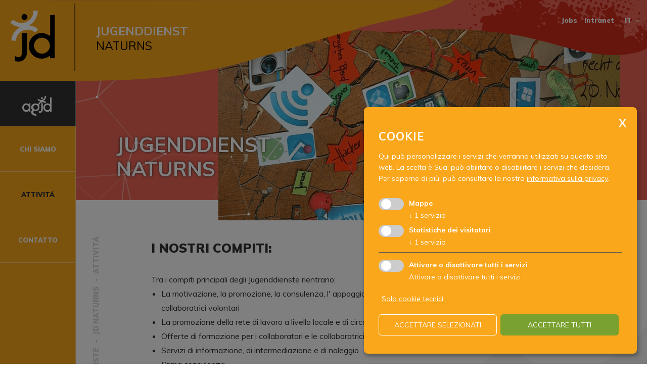

--- FILE ---
content_type: text/html; charset=utf-8
request_url: https://www.jugenddienst.it/it/jugenddienste/jugenddienst-natunrs/attivita-jugenddienst-naturns-1175.html
body_size: 44708
content:

<!DOCTYPE html>

<html lang="it">
<head>
    <meta http-equiv="Content-Type" content="text/html; charset=utf-8" />
    
    <meta name="viewport" content="width=device-width, initial-scale=1, maximum-scale=2.0" />
    <!--[if lt IE 9]>
        <script src="/content/Vendor/html5-3/html5-3.js"></script>
    <![endif]-->

    <link rel="apple-touch-icon" sizes="180x180" href="/apple-touch-icon.png">
    <link rel="icon" type="image/png" sizes="32x32" href="/favicon-32x32.png">
    <link rel="icon" type="image/png" sizes="16x16" href="/favicon-16x16.png">
    <link rel="manifest" href="/site.webmanifest">
    <link rel="mask-icon" href="/safari-pinned-tab.svg" color="#5bbad5">
    <meta name="msapplication-TileColor" content="#da532c">
    <meta name="theme-color" content="#ffffff">

    <title>
                Attivit&#225; Jugenddienst Naturns

    </title>
            <meta name="robots" content="index, follow, noodp, noyd" />
    <meta name="keywords" content="" />
    <meta name="description" content="Attivit&#225; Jugenddienst Naturns" />
    <meta name="author" content="teamblau, MF,LB,TS,HA" />
    <meta name="generator" content="2018, teamblau, AGJD" />

        <link rel="canonical" href="https://www.jugenddienst.it/it/jugenddienste/jugenddienst-natunrs/attivita-jugenddienst-naturns-1175.html" />


    <meta property="og:url" content="https://www.jugenddienst.it/it/jugenddienste/jugenddienst-natunrs/attivita-jugenddienst-naturns-1175.html" />
    <meta property="og:type" content="article" />
    <meta property="og:title" content="Attivit&#225; Jugenddienst Naturns" />
    <meta property="og:description" content="Attivit&#225; Jugenddienst Naturns" />
    <meta property="og:image" content="https://www.jugenddienst.it/smartedit/images/jd/_published/header02.png" />


    <link href="/bundles/Site/css?v=iDFz3Pva9FLgKZTGO5QifC69YO7KqV9N-gcnhoNB3lc1" rel="stylesheet" type="text/css" media="all" />

    <link href="/bundles/Print/css?v=6ip-GSfalqmNpr63F_ADZUPBSI8iwCHWPaPej46ubYA1" rel="stylesheet" type="text/css" media="print" />

    <script src="/bundles/Headerscripts?v=waBahSTA8QJ2eHtxj-aiGyNPgv1ZYpAEfXimup0_RME1"></script>

    


    <script>
        var GoogleConsentAttribute = {
            ad_storage: 'denied',
            analytics_storage: 'denied',
            ad_user_data: 'denied',
            ad_personalization: 'denied'
        }
    </script>
                <!-- Cookie Consent Skript fuer Mappe/ -->
                <script type="text/plain"
                        data-type="application/javascript"
                        data-name="GoogleMaps">
                //Script muss erst noch geladen werden
if ($('.map').length >= 1) {
    var script_tag = document.createElement('script');
    script_tag.setAttribute("type", "text/javascript");
    script_tag.setAttribute("src", "//maps.google.com/maps/api/js?callback=googleMapsLoaded&language=" + sgLang() + "&key=AIzaSyBy6w_FdPkWIbFzBpsaDX0SiXA_dFExBsc");
    (document.getElementsByTagName("head")[0] || document.documentElement).appendChild(script_tag);
    console.log("GoogleMaps initialisiert...");
}
                    </script>
                    <script>                        
                        window.dataLayer = window.dataLayer || [];
                        function gtag() { dataLayer.push(arguments) };
                        gtag('js', new Date());
                        </script>
                    
                    
                        <script>
                            gtag('consent', 'default', GoogleConsentAttribute);
                           // console.log("set Google Consent", GoogleConsentAttribute);
                        </script>
                    
                <script>
                    window.dataLayer = window.dataLayer || [];
$.getScript("https://www.googletagmanager.com/gtag/js?id=G-MQ942QMWWS", function (data, textStatus, jqxhr) {
   function gtag(){dataLayer.push(arguments);}
    gtag('js', new Date());
    gtag('config', 'G-MQ942QMWWS');
    console.log("track GA ...");
});
                </script>





</head>

<body class="pagetype_jugenddienst">
    




    
<div class="index container_page farbe8 jdPage">


<section class="section_top">
    <div class="top_navigation">
                <div class="navi_main">
                    <svg id="welle_rechts"></svg>
                    <svg id="welle_links"></svg>
                    <div class="kleks_container jsKleksContainer">
                        <svg class="kleks_container_svg" xmlns="http://www.w3.org/2000/svg"
                             xmlns:xlink="http://www.w3.org/1999/xlink"
                             width="1300" height="111"
                             viewBox="48.617 -.324 1252.023 106.891">
                            <path class="jsKleksSvg" d="m 1009.7208,0.18185938 c -0.5271,0 -0.9581,0.65142306 -0.9581,1.44766542 0,0.7962423 0.431,1.4476655 0.9581,1.4476655 0.5269,0 0.9581,-0.6514232 0.9581,-1.4476655 0,-0.79624236 -0.4312,-1.44766542 -0.9581,-1.44766542 z m 109.2315,0 c -1.1162,0 -1.7629,0.43428155 -1.4373,0.96511032 0.3257,0.530828 0.9726,0.9651103 1.4373,0.9651103 0.4647,0 1.1114,-0.4342823 1.4372,-0.9651103 0.3256,-0.53082877 -0.321,-0.96511032 -1.4372,-0.96511032 z m 40.707,0 c -1.404,-10e-9 -2.6441,2.64917342 -1.8478,3.94710422 0.7358,1.1990649 4.0026,1.111681 4.7633,-0.1280248 0.7512,-1.2242365 -1.2296,-3.81907942 -2.9155,-3.81907942 z m 10.4985,0 c -0.8216,0 -1.2271,0.43428155 -0.9014,0.96511032 0.3257,0.530828 0.998,0.9651103 1.4938,0.9651103 0.4959,0 0.9015,-0.4342823 0.9015,-0.9651103 0,-0.53082877 -0.6724,-0.96511032 -1.4939,-0.96511032 z m 6.8654,0 c -2.5787,-10e-9 -4.1787,2.80284462 -2.2898,4.01013182 1.4965,0.9564044 1.2386,0.9375658 3.068,0.2304447 2.4884,-0.9618767 1.8866,-4.24057652 -0.7782,-4.24057652 z m 6.6052,0 c -2.4902,0 -3.2873,1.45629342 -1.1986,2.19020952 1.5409,0.5413992 3.594,-0.2164628 3.594,-1.3275191 0,-0.47403564 -1.078,-0.86269042 -2.3954,-0.86269042 z m 33.1359,0 c -2.8466,0 -3.6977,0.85864542 -2.2741,2.29262942 1.0293,1.0366946 4.3883,0.2831857 4.8357,-1.0852567 0.2584,-0.79019819 -0.6266,-1.20737272 -2.5616,-1.20737272 z m 17.5906,0 c -0.8215,0 -1.2271,0.43428155 -0.9014,0.96511032 0.3256,0.530828 0.998,0.9651103 1.4939,0.9651103 0.496,0 0.9014,-0.4342823 0.9014,-0.9651103 0,-0.53082877 -0.6724,-0.96511032 -1.4939,-0.96511032 z m 16.0263,0 c -2.4046,0 -3.221,1.02346372 -1.9984,2.50731722 0.5609,0.6808208 1.6356,1.001684 2.3875,0.7110302 1.978,-0.7645338 1.6813,-3.21834742 -0.3891,-3.21834742 z m 32.8973,0 c -1.4962,0 -1.9022,1.14074262 -0.7998,2.25126742 1.1026,1.1105259 2.237,0.70354 2.237,-0.803602 0,-0.79624236 -0.6467,-1.44766542 -1.4372,-1.44766542 z m -133.9044,0.005909 c -3.3829,-0.005598 -4.4128,0.77654491 -2.9546,2.24535862 0.8244,0.8304374 0.6216,0.87371 3.8032,-0.7976932 l 2.7434,-1.44175658 z m -85.501,0.0295442 c -10.5366,0.0635973 -11.1403,0.42424396 -10.8133,1.68401902 0.3809,1.4666639 0,1.6970139 -2.276,1.3610025 -1.798,-0.2658037 -2.7376,0.020299 -2.7376,0.8351159 0,0.6819867 -0.681,1.9982857 -1.5134,2.9248751 -1.6913,1.8823575 -0.6774,5.0234369 1.9495,6.0388329 1.4985,0.579205 1.0296,3.527577 -0.5612,3.527577 -0.7913,0 -3.1661,-4.604887 -2.9859,-5.790662 0.04,-0.265413 -2.3682,-0.572366 -5.3537,-0.681486 -9.5112,-0.3476452 -13.3418,2.719975 -11.0949,8.884924 0.6248,1.714305 0.4173,1.667174 -1.8576,-0.421498 -1.9764,-1.814609 -2.8224,-2.089158 -3.6996,-1.205402 -0.8772,0.883756 -0.8736,1.408858 0.014,2.302477 0.6323,0.636994 1.1498,1.505558 1.1498,1.93022 0,1.372853 -4.1104,0.819444 -5.8779,-0.791784 -0.9441,-0.860621 -2.3888,-1.30453 -3.2108,-0.986776 -2.5682,0.992632 -2.7564,3.405834 -0.4145,5.315985 l 2.2018,1.796287 -2.3387,1.238886 c -1.2859,0.68099 -2.721,1.897639 -3.1912,2.704279 -0.7333,1.257833 -1.0091,1.272185 -1.9357,0.10045 -0.5943,-0.751424 -2.0029,-1.88888 -3.1306,-2.527013 -1.7615,-0.996762 -2.2493,-0.860806 -3.4552,0.96511 -1.205,1.824591 -2.1822,2.099545 -6.90445,1.93613 -6.6309,-0.229462 -9.18254,1.207297 -11.87112,6.680926 -2.51139,5.112937 -1.47447,7.262294 3.92836,8.132532 3.28477,0.529078 3.63336,0.772292 1.98472,1.386607 -2.75134,1.025197 -2.97881,1.58198 -3.63115,8.890832 -0.86335,9.673056 1.08487,12.05585 7.23296,8.85341 1.55481,-0.809873 2.82748,-1.069122 2.82748,-0.577095 0,1.565945 -7.07046,5.295499 -10.27944,5.422344 -3.85943,0.152558 -4.72437,0.973025 -3.10319,2.940631 0.80685,0.979261 2.06785,1.328677 3.49036,0.96905 2.85154,-0.720903 2.99187,1.567204 0.30894,5.002816 -2.32405,2.976057 -2.43805,5.389154 -0.35392,7.488469 1.44428,1.454792 1.37911,1.770694 -0.87796,4.171639 -1.47157,1.56537 -2.55361,3.963174 -2.72189,6.036865 -0.2342,2.886181 0.294,4.001002 3.27526,6.917282 l 3.41214,3.33849 h 3.37889 c 0.43222,-1.66324 1.31544,-2.86477 3.06017,-5.16826 3.66368,-4.836956 7.11764,-6.334222 7.11764,-3.086387 0,0.989173 0.3761,1.798257 0.8368,1.798257 0.4608,0 0.8807,1.84471 0.9327,4.10073 0.012,0.53642 0.076,1.56181 0.1135,2.35566 h 43.5483 c 0.3536,-0.6877 1.0631,-0.98684 2.0316,-0.81541 1.2777,0.22615 2.0181,0.48744 2.2604,0.81541 h 223.8207 c 0.711,-0.92182 22.4357,0.008 23.124,-0.75811 5.2192,-5.80949 -1.7671,-11.844951 0.5753,-11.844951 1.8722,0 0.03,-5.700806 0.3832,-10.870783 V 61.113803 c -0.288,-4.892526 -0.8793,-5.87295 -1.9847,-4.07119 -0.298,0.48549 0,1.077622 0.6608,1.315701 0.6625,0.23808 0.9228,0.739933 0.5788,1.114801 -1.3336,1.453668 -9.4347,-4.95947 -9.4347,-7.468772 0,-1.893606 -2.1477,-3.352126 -2.6593,-1.806134 -0.4562,1.37851 -4.0496,1.530613 -4.0496,0.171356 0,-0.530829 -0.4311,-0.965111 -0.9581,-0.965111 -1.9684,0 -0.9421,5.468363 1.4508,7.732701 1.4941,1.413738 2.0675,2.621015 1.5116,3.180925 -0.4928,0.496377 -0.6662,1.506161 -0.3853,2.243388 0.555,1.456845 -2.0263,1.427677 -4.378,-0.04924 -0.9277,-0.582702 -1.1788,-0.430843 -0.8409,0.51013 0.2648,0.737424 -0.432,2.355087 -1.5506,3.594544 l -2.0355,2.253237 2.1685,1.772651 c 1.1928,0.974694 2.7037,1.953495 3.3555,2.174453 0.9077,0.307798 0.869,0.78565 -0.1643,2.046428 -1.4778,1.80291 -2.4769,1.232173 -4.296,-2.456108 -0.8939,-1.812577 -2.1365,-2.368227 -6.3569,-2.840181 -3.6313,-0.40606 -5.548,-0.216648 -6.2279,0.612549 -0.5401,0.658812 -1.8335,1.372531 -2.8744,1.587509 -1.0661,0.220218 -1.8359,1.107726 -1.7619,2.032639 0.074,0.928368 -0.3091,1.368947 -0.8818,1.012382 -0.6373,-0.396775 -0.7784,-0.01802 -0.3813,1.024199 0.3748,0.983746 0.2459,1.417774 -0.3168,1.06753 -0.5209,-0.324318 -0.9464,-1.433655 -0.9464,-2.463986 0,-1.03033 -0.4764,-1.873102 -1.0598,-1.873102 -0.6423,0 -0.7807,-0.665105 -0.35,-1.687958 0.3913,-0.92895 0.6585,-2.650188 0.5944,-3.824989 -0.082,-1.51755 0.2968,-1.976475 1.3082,-1.585538 2.2342,0.86359 1.668,-1.025676 -1.011,-3.371977 -1.5126,-1.324825 -2.1485,-2.578818 -1.6777,-3.310919 0.4169,-0.6481 0.7587,-3.89309 0.7587,-7.210753 0,-5.101435 -0.2595,-6.030935 -1.6777,-6.030955 -0.9222,-1.4e-5 -1.6758,-0.651423 -1.6758,-1.447665 0,-0.796243 -0.6466,-1.447665 -1.4371,-1.447665 -0.7905,0 -1.4373,0.460072 -1.4373,1.022228 0,0.562154 -0.3906,0.777857 -0.8681,0.480586 -1.4715,-0.916095 -0.1146,-3.857572 2.3112,-5.010695 1.9704,-0.936705 2.5028,-0.797744 3.6917,0.96511 1.5493,2.297503 2.8319,1.594205 3.9656,-2.174452 0.6392,-2.124727 0.4802,-2.262637 -2.0473,-1.764774 -2.1003,0.413724 -3.1895,0.01143 -4.6577,-1.715533 -1.054,-1.239753 -2.9168,-2.546422 -4.1395,-2.905178 -1.7573,-0.515598 -2.3352,-0.221059 -2.7572,1.404334 -0.6341,2.442159 -2.5577,2.110176 -2.9916,-0.516039 -0.5377,-3.253405 -3.9776,-10.054874 -5.086,-10.054874 -0.7047,0 -0.6358,-0.527937 0.2014,-1.544176 1.5056,-1.827192 1.3091,-6.901147 -0.3461,-8.922346 -0.9217,-1.125947 -0.9173,-1.513446 0.027,-1.83371 1.7115,-0.5802746 1.483,-4.0565703 -0.3129,-4.7507062 -2.2484,-0.8691014 -4.8736,2.0862758 -3.42,3.8505932 0.6231,0.7556028 0.8722,2.055775 0.5554,2.887453 -0.6958,1.826283 -4.5982,4.522231 -6.5447,4.522231 -0.7732,0 -2.3394,1.322209 -3.4806,2.936692 -1.5359,2.172744 -2.388,2.672862 -3.2811,1.926282 -1.2133,-1.014305 -6.918,-0.363477 -7.6788,0.876478 -0.2244,0.365615 0.6485,1.811885 1.9378,3.212438 1.2893,1.400553 2.3445,2.999186 2.3445,3.553181 0,0.553996 0.4312,1.006473 0.9581,1.006473 0.5271,0 0.9581,-0.434282 0.9581,-0.96511 0,-0.530829 0.4387,-0.96511 0.9758,-0.96511 0.563,0 0.722,1.021382 0.3754,2.412775 -0.3975,1.594843 -0.2025,2.414745 0.5769,2.414745 0.9062,0 0.8929,0.348975 -0.062,1.508724 -1.1001,1.33517 -1.5085,1.168559 -3.5412,-1.447665 -2.832,-3.644986 -3.8179,-3.703547 -5.172,-0.303321 -3.2427,8.143068 -4.5435,8.74953 -8.9145,4.153913 -1.5769,-1.657772 -3.9179,-2.96702 -5.6139,-3.137593 -3.6716,-0.369242 -4.4019,-2.276551 -1.1831,-3.090322 1.632,-0.412576 2.4364,-1.279515 2.4364,-2.621555 0,-2.966303 -3.7711,-7.851922 -5.6744,-7.350595 -2.0969,0.552359 -4.3374,-3.747085 -2.3523,-4.514353 1.8719,-0.723634 1.7163,-5.396739 -0.1799,-5.396739 -2.5542,0 -5.3845,2.004202 -4.8416,3.429096 0.2831,0.743049 -0.6526,3.593832 -2.0805,6.334275 -2.0255,3.887054 -2.3067,5.086011 -1.2788,5.451888 0.7246,0.25795 2.0557,1.173983 2.9584,2.03658 0.9026,0.862595 2.4397,2.033106 3.4161,2.601858 2.2176,1.291814 2.9638,3.310919 1.2241,3.310919 -1.5452,0 -4.6069,3.372775 -4.6069,5.077662 -3e-4,0.657467 -1.0782,1.256868 -2.3953,1.333428 -3.0022,0.174495 -3.1074,-1.301298 -0.1877,-2.64125 1.2141,-0.557224 2.7179,-1.833222 3.3397,-2.836242 0.9913,-1.598814 0.7187,-2.021707 -2.2134,-3.423188 -2.6884,-1.285025 -3.6268,-1.363424 -4.777,-0.401801 -1.882,1.576519 -1.8778,5.786723 0.01,5.786723 2.3147,0 1.6538,1.895494 -1.0187,2.918966 -3.1914,1.222206 -2.8882,1.357261 -4.2159,-1.871133 -1.0226,-2.487097 -0.9132,-3.058781 0.9503,-4.935849 l 2.108,-2.123243 -2.4599,-2.477773 c -2.1867,-2.202678 -2.7429,-2.350058 -4.9881,-1.31964 -2.2601,1.037287 -2.7259,0.903564 -4.4251,-1.27237 -1.0445,-1.337581 -2.462,-2.432473 -3.1501,-2.432473 -1.2813,0 -3.6648,-7.475211 -2.8216,-8.84947 0.6352,-1.035438 -1.3681,-4.6620734 -2.5753,-4.6620734 -0.5336,0 -2.0041,1.1261894 -3.2694,2.5014084 -2.702,2.936814 -4.3154,2.357443 -4.3154,-1.548116 0,-2.4027699 -0.6331,-3.0761989 -4.5327,-4.8137338 -5.7907,-2.5801842 -10.2021,-2.2783632 -10.6255,0.7248176 -0.1684,1.1943627 -0.7536,2.1705133 -1.3003,2.1705133 -0.5468,0 -0.7366,0.6742472 -0.4224,1.4988759 0.3183,0.835505 -0.2744,2.415408 -1.3395,3.566968 -1.0512,1.13657 -1.6835,2.791965 -1.4039,3.679238 0.3978,1.262307 0.023,1.518964 -1.7286,1.181767 -1.3213,-0.254401 -2.7581,0.19942 -3.5059,1.106923 -1.5375,1.866038 -3.8873,0.375279 -3.8873,-2.465956 0,-0.996659 -0.3287,-1.812044 -0.7313,-1.812044 -0.7695,0 -4.0594,7.045742 -4.0594,8.693871 0,0.527187 -1.0779,0.957232 -2.3954,0.957232 -1.3174,0 -2.3952,-0.196817 -2.3952,-0.437254 0,-1.471368 2.6458,-6.042791 4.1394,-7.153634 2.2931,-1.705383 0.7029,-3.624565 -1.881,-2.270963 -1.9398,1.01611 -5.6603,0.96573 -6.709,-0.0906 -0.362,-0.3647 -1.4387,-0.663759 -2.3913,-0.663759 -0.9881,0 -2.4179,-1.346322 -3.3282,-3.135624 -2.1365,-4.2004257 -3.3128,-4.800297 -5.6001,-2.8480599 -1.8181,1.5517309 -1.8523,1.5506509 -0.6238,-0.047271 0.7142,-0.9289492 0.9772,-1.6899279 0.5846,-1.6899279 -0.3925,0 -0.177,-0.651423 0.4792,-1.4476655 1.9477,-2.364 5.4494,-1.8137291 6.1418,0.9651104 0.6269,2.5164067 2.8283,3.2251766 4.0144,1.292066 0.3897,-0.6352501 -0.2537,-1.889765 -1.4841,-2.8933613 -1.1958,-0.9752839 -1.9356,-2.3907346 -1.6465,-3.149411 0.4463,-1.17145204 -3.2939,-1.3927913 -24.9272,-1.4732704 -6.0534,-0.0225194 -10.6682,-0.0349864 -14.1804,-0.0137873 z m 199.6835,0.0846934 c -0.3329,-0.0138105 -0.714,0.0457429 -1.0598,0.18514361 -0.7644,0.30809878 -0.5375,0.53669271 0.5787,0.58300541 1.0101,0.041907 1.5777,-0.18548144 1.2593,-0.50619051 -0.1591,-0.16035417 -0.4454,-0.24814805 -0.7782,-0.26195851 z m -136.3487,0.28165465 c -0.3775,0.0107215 -0.7913,0.35175349 -1.4666,1.03207717 -1.3422,1.3526377 -1.3517,1.6374795 -0.082,2.4462591 1.8636,1.1869378 2.621,1.1742852 3.3789,-0.061058 0.3399,-0.5540813 0.08,-1.6623846 -0.5787,-2.4620162 -0.5324,-0.64602751 -0.874,-0.9659837 -1.2515,-0.95526207 z m 66.7586,0.50225127 c -0.9465,-0.068921 -2.0364,0.2884293 -2.9468,1.205403 -0.8768,0.8832289 -0.7905,1.5302856 0.3775,2.8303338 1.6656,1.853878 3.7518,1.5116007 4.6166,-0.758301 0.7098,-1.8631668 -0.4698,-3.1625681 -2.0473,-3.2774358 z m 72.7734,0.061058 c -1.0628,0 -3.0913,3.5513708 -2.4168,4.2307284 0.8196,0.8256049 3.1442,-1.3197352 3.1442,-2.9012397 0,-0.7312451 -0.3272,-1.3294887 -0.7274,-1.3294887 z m -40.7364,0.2501408 c -0.2132,0.00464 -0.4159,0.059279 -0.6023,0.1752955 -1.1571,0.7203098 -1.4187,3.7077945 -0.4126,4.7211621 1.148,1.1564225 3.2419,0.6770982 3.8345,-0.8784473 0.6076,-1.5947031 -1.3276,-4.0504911 -2.8196,-4.0180103 z M 997.1614,2.11208 c -0.47062,0 -0.8545,0.8685639 -0.8545,1.9302206 0,1.8812413 1.01513,2.514927 2.16852,1.353124 C 999.24305,4.6222341 998.2384,2.11208 997.1614,2.11208 Z m 48.5482,0 c -0.7595,0 -1.6473,0.4342815 -1.973,0.9651103 -0.3256,0.530828 0.2955,0.9651103 1.3805,0.9651103 1.0851,0 1.973,-0.4342823 1.973,-0.9651103 0,-0.5308288 -0.6211,-0.9651103 -1.3805,-0.9651103 z m -25.2459,0.427406 c -0.089,0.00829 -0.1713,0.036683 -0.2484,0.084693 -0.8159,0.5079287 -0.5838,3.2216719 0.6042,7.0472748 0.5352,1.7237842 2.7134,0.9041192 3.113,-1.1719197 0.3762,-1.9539964 -2.1367,-6.084367 -3.4688,-5.9600481 z m 238.8653,0.027575 c -0.4764,-0.049477 -0.8475,0.3565415 -1.3413,1.2861572 -0.5452,1.0261356 -0.7201,2.140594 -0.3873,2.4758033 0.3328,0.3352086 1.3959,0.6086104 2.3621,0.6086104 2.0912,0 2.3129,-2.1938654 0.3853,-3.8052921 -0.4097,-0.3424987 -0.7329,-0.5355926 -1.0188,-0.5652788 z m -16.2179,0.063028 c -0.4145,-0.015522 -0.8561,0.039939 -1.275,0.1871132 -0.6587,0.2314546 -1.1967,0.8192609 -1.1967,1.3058533 0,1.1394692 3.5521,1.1557711 4.2491,0.019696 0.4785,-0.7796984 -0.5339,-1.4660979 -1.7774,-1.5126625 z m -205.0685,0.4471021 c -0.8217,0 -1.4939,0.4342823 -1.4939,0.9651103 0,0.5308281 0.4075,0.9651103 0.9033,0.9651103 0.496,0 1.1662,-0.4342822 1.4919,-0.9651103 0.3258,-0.530828 -0.08,-0.9651103 -0.9013,-0.9651103 z m -12.7276,0.1181767 c -0.7982,-0.061118 -0.9903,0.3344048 -0.6375,1.2605523 0.6797,1.7842068 3.596,2.0857669 3.0093,0.3111989 -0.2193,-0.6635356 -1.1157,-1.3473006 -1.9925,-1.5185716 -0.139,-0.027144 -0.2653,-0.044448 -0.3793,-0.05318 z m 177.4233,0.8469336 c -1.4465,0 -2.7535,3.3733335 -1.8673,4.8176731 0.915,1.4913635 4.3073,1.1567535 4.9334,-0.4864944 0.6434,-1.6889017 -1.2275,-4.3311787 -3.0661,-4.3311787 z M 987.72278,4.136842 c -0.31198,-0.05504 -0.64057,0.1232859 -1.04222,0.5278563 -0.73877,0.7441146 -0.76306,1.2884348 -0.0802,1.7135631 0.54998,0.342327 0.75637,1.2593068 0.45951,2.0385494 -0.33656,0.8834243 0.0391,1.4161518 0.9992,1.4161518 1.69596,0 2.02064,-2.5672376 0.60812,-4.8176733 -0.33555,-0.5346278 -0.63245,-0.8234068 -0.94444,-0.8784473 z m 182.30402,0.1102984 c -0.2514,-0.0014 -0.4884,0.035872 -0.6961,0.1162071 -1.7966,0.6943762 -2.0247,4.1562824 -0.3149,4.7802504 0.6588,0.2403834 1.9672,-0.235451 2.9058,-1.0596517 1.4928,-1.3107755 1.5311,-1.6760804 0.3129,-2.9032094 -0.5746,-0.5787069 -1.4535,-0.9293829 -2.2077,-0.9335964 z m -60.2844,0.1221159 c -0.1146,0.022288 -0.2398,0.073582 -0.3716,0.1555995 -0.527,0.32807 -0.9581,1.031075 -0.9581,1.5619029 0,0.5308288 0.4311,0.6963877 0.9581,0.3683177 0.5271,-0.3280699 0.9583,-1.031075 0.9583,-1.561903 0,-0.3981215 -0.2431,-0.5907816 -0.5867,-0.5239171 z m -51.2721,0.6381546 c 1.3849,0 3.2028,2.7358133 2.5382,3.8190794 -0.7075,1.1530281 -1.8125,1.3000797 -2.7415,0.3643783 -0.9362,-0.9430137 -0.7784,-4.1834577 0.2033,-4.1834577 z m -55.4447,0.9651103 c -2.1708,0 -5.04134,2.6894097 -4.24906,3.9805871 0.31369,0.5112857 0.0394,1.5737797 -0.60813,2.3595967 -1.55009,1.881391 -0.31332,3.042267 1.8146,1.703715 1.29759,-0.816249 2.16709,-0.648717 3.87759,0.746484 2.6818,2.187373 5.1399,1.202052 7.2485,-2.90518 1.6458,-3.2057897 1.1823,-3.9549821 -2.4501,-3.9549821 -1.462,0 -2.9242,-0.4342824 -3.2499,-0.9651104 -0.3257,-0.5308279 -1.3983,-0.9651103 -2.3835,-0.9651103 z m 208.3204,0 c -1.3879,0 -1.1453,5.1842338 0.3264,6.9704598 0.564,0.684375 1.3199,2.425625 1.6798,3.87029 0.5814,2.333497 1.0544,2.601066 4.2255,2.38717 3.6046,-0.24313 8.6898,-2.876994 8.6898,-4.500565 0,-0.484034 -0.4093,-1.964715 -0.9093,-3.289254 -0.8218,-2.1772649 -1.1422,-2.2981786 -3.3456,-1.268431 -1.4213,0.664219 -2.4362,1.947515 -2.4463,3.078506 0,1.066674 -0.8564,2.474597 -1.8947,3.127744 -1.6164,1.016753 -2.0458,0.890985 -2.9839,-0.874507 -0.8886,-1.672454 -0.8023,-2.227822 0.4516,-2.934723 0.8505,-0.479365 1.5468,-1.267214 1.5468,-1.750986 0,-1.2408811 -3.9643,-4.8157038 -5.3401,-4.8157038 z m 58.0826,0.3446823 c -1.3066,-0.084583 -2.2926,1.2516217 -1.6386,2.9682065 0.7097,1.862955 1.9712,1.93448 3.4062,0.1930221 0.8282,-1.0053515 0.7321,-1.6157182 -0.4028,-2.564436 -0.4578,-0.3827373 -0.9293,-0.5685983 -1.3648,-0.5967926 z m -156.3738,0.620428 c -1.5204,0 -2.1024,3.0575651 -0.7431,3.9037725 1.9318,1.202603 4.108,-0.8782617 2.7025,-2.5841318 -0.5981,-0.7258126 -1.4804,-1.3196407 -1.9594,-1.3196407 z m 67.7833,0 c -0.6733,0 -1.9313,0.788247 -2.7962,1.7509858 -1.2132,1.3502557 -1.3129,2.0121017 -0.4361,2.8953307 1.3897,1.399758 4.2571,1.496733 5.0703,0.171357 0.8768,-1.429138 -0.4159,-4.8176735 -1.838,-4.8176735 z M 961.79443,7.9559214 c -0.82126,0.00605 -0.656,0.4326837 0.19555,1.8061346 1.354,2.183898 3.17553,2.177739 3.17553,-0.00985 0,-0.7520069 -0.99406,-1.5084904 -2.20958,-1.6820495 -0.50412,-0.07198 -0.88774,-0.116253 -1.1615,-0.1142375 z m 52.59977,0.9119307 c -1.5041,0 -0.8853,2.7732159 0.8369,3.7521129 1.0793,0.613491 1.7937,0.619264 2.0062,0.01576 0.3875,-1.100558 -1.6253,-3.7678699 -2.8431,-3.7678699 z m 93.5395,0 c -0.7905,0 -1.4373,0.4342824 -1.4373,0.9651105 10e-5,0.5308274 0.6468,0.9651104 1.4373,0.9651104 0.7904,0 1.4371,-0.434283 1.4371,-0.9651104 0,-0.5308281 -0.6467,-0.9651105 -1.4371,-0.9651105 z m 140.0267,0.112268 c -0.3422,-0.022263 -0.7678,0.00306 -1.2944,0.064997 -2.8394,0.3339144 -4.5682,4.1354419 -2.8822,6.3382139 2.1423,2.799276 5.4789,0.0067 5.4789,-4.585258 0,-1.2519946 -0.2756,-1.7511631 -1.3023,-1.8179529 z M 979.43196,9.2381393 c -0.11453,-0.00511 -0.23977,0.03025 -0.37152,0.1122679 -0.52699,0.3280701 -0.96009,1.0052838 -0.96009,1.5047848 0,0.4995 0.4331,0.907991 0.96009,0.907991 0.527,0 0.95814,-0.677213 0.95814,-1.504784 0,-0.6206779 -0.24302,-1.00493 -0.58662,-1.0202597 z m 143.91014,1.0281377 c -0.7863,-0.03752 -1.6641,0.279535 -2.4051,1.037986 -1.3713,1.403583 -1.3374,1.668798 0.3715,2.944571 2.3452,1.750872 3.7851,1.3249 4.161,-1.231008 0.2412,-1.639632 -0.8168,-2.689024 -2.1274,-2.751549 z m -151.95458,0.518008 c -0.85006,0.09916 -0.74725,1.360601 0.52014,3.30895 0.89322,1.373127 2.03505,2.4955 2.53808,2.4955 1.48556,0 0.44319,-4.054941 -1.32965,-5.174174 -0.75952,-0.479495 -1.34217,-0.675348 -1.72857,-0.630276 z M 1274.71,11.763183 c -0.8215,0 -1.4939,0.434283 -1.4939,0.965111 0,0.530827 0.4075,0.96511 0.9034,0.96511 0.4958,0 1.1682,-0.434283 1.4939,-0.96511 0.3257,-0.530828 -0.082,-0.965111 -0.9034,-0.965111 z m -18.7404,0.06894 c -0.4211,0 -0.842,0.36566 -1.5682,1.097073 -0.8625,0.86883 -1.3064,2.264737 -0.9874,3.102141 0.319,0.837403 1.4686,1.522511 2.5556,1.522511 2.6281,0 3.5271,-2.651435 1.5682,-4.624652 -0.7261,-0.731413 -1.1471,-1.097073 -1.5682,-1.097073 z m -195.0647,0.194991 c 0.4003,-0.01156 0.5061,1.0547 0.021,2.99972 -0.3462,1.389708 -1.0144,2.527014 -1.4842,2.527014 -1.0807,0 -1.0702,-0.266415 0.131,-3.448792 0.5313,-1.407593 1.0203,-2.068947 1.3316,-2.077942 z m 114.3624,1.752955 c -0.6351,0.05608 -0.6696,0.548788 -0.2895,1.754926 0.7307,2.318823 0.3502,2.450784 -2.6202,0.904052 -6.2752,-3.267604 -5.8629,-3.203832 -7.8234,-1.229039 -2.1091,2.124383 -1.8826,3.212381 0.8896,4.27406 1.7177,0.657786 2.3954,1.637364 2.3954,3.458641 0,2.065362 0.3122,2.397002 1.6757,1.77856 0.9222,-0.418311 3.1425,-0.796177 4.9335,-0.839055 3.7258,-0.08919 5.6104,-2.23896 4.3761,-4.990999 -0.449,-1.001101 -0.841,-2.464645 -0.8721,-3.253801 -0.031,-0.789157 -0.8523,-1.589975 -1.8244,-1.77856 -0.352,-0.06828 -0.6291,-0.09748 -0.8407,-0.07878 z m 24.7706,0.323017 c -1.6297,-0.105413 -3.4747,1.382711 -3.4747,3.033204 0,0.701144 0.8599,1.880308 1.9104,2.621555 1.0507,0.741248 1.6544,1.60518 1.3415,1.920373 -0.3127,0.315191 -0.296,1.016971 0.037,1.559933 0.6642,1.082516 3.418,0.373373 3.418,-0.880417 0,-0.4298 -0.538,-1.001163 -1.1967,-1.270401 -0.9311,-0.380563 -0.9092,-0.694504 0.1017,-1.408273 1.6035,-1.132321 0.67,-4.607443 -1.4587,-5.430223 -0.218,-0.08428 -0.4457,-0.130692 -0.6786,-0.145751 z m 7.2858,0.555431 c -2.2392,0 -2.3238,0.207335 -1.7208,4.258303 0.4088,2.745657 0.2538,4.494682 -0.436,4.924032 -0.5919,0.366176 -0.8488,1.24027 -0.5807,1.944008 0.2681,0.703737 -0.1345,1.799806 -0.8937,2.434442 -1.6798,1.404238 -1.787,3.982685 -0.2306,5.550369 1.4039,1.414187 4.2677,1.514032 5.0878,0.177265 1.4794,-2.411007 1.4242,-6.111532 -0.1173,-7.827242 -1.5395,-1.713443 -1.523,-1.810074 0.3207,-1.810074 1.0711,0 2.5134,-0.683584 3.2029,-1.520541 1.8986,-2.304311 -1.4207,-8.130562 -4.6323,-8.130562 z m 58.4229,1.355094 c -0.9169,-0.08452 -2.1793,0.594364 -4.9159,2.274903 -0.225,0.138193 0.4216,0.884539 1.4372,1.658414 2.3926,1.823279 3.7212,1.816391 5.2404,-0.02757 1.0146,-1.231344 0.972,-1.758834 -0.2404,-2.980024 -0.5458,-0.549714 -0.9713,-0.875004 -1.5213,-0.925718 z m -72.001,0.575127 c -0.4959,0 -1.1683,0.434281 -1.494,0.96511 -0.3256,0.530828 0.08,0.96511 0.9015,0.96511 0.8215,0 1.4939,-0.434282 1.4939,-0.96511 0,-0.530829 -0.4056,-0.96511 -0.9014,-0.96511 z M 986.53195,16.73055 c -0.17973,0.0099 -0.32847,0.06299 -0.4341,0.169386 -0.25488,0.256731 0.10167,1.378213 0.79193,2.491561 1.44295,2.327337 3.6683,2.697786 3.6683,0.610579 0,-1.258921 -2.76807,-3.340878 -4.02613,-3.271526 z m -18.49203,0.823298 c -0.7905,0 -1.4372,0.651423 -1.4372,1.447666 0,0.796242 0.6467,1.447665 1.4372,1.447665 0.79048,0 1.4372,-0.651423 1.4372,-1.447665 0,-0.796243 -0.64671,-1.447666 -1.4372,-1.447666 z m 304.41158,0.40377 c -0.062,0.01215 -0.1277,0.03778 -0.1935,0.07879 -0.527,0.32807 -0.9582,1.222423 -0.9582,1.987339 0,0.764915 0.4312,1.390546 0.9582,1.390546 0.5269,0 0.9581,-0.894358 0.9581,-1.987339 0,-0.956362 -0.3291,-1.55438 -0.7646,-1.469332 z m -28.8203,0.56134 c -2.2989,0 -4.329,2.437688 -3.6077,4.331179 0.306,0.803002 1.3461,1.459483 2.3113,1.459483 0.9651,0 2.2527,0.504243 2.8627,1.118741 0.8136,0.819452 1.4503,0.832702 2.3875,0.04924 0.9728,-0.813284 1.5642,-0.604805 2.4813,0.874507 1.4044,2.265126 3.8098,2.079489 5.3227,-0.409679 0.8488,-1.396723 0.6885,-2.022433 -0.7999,-3.135624 -2.4919,-1.863974 -5.2552,-1.754727 -7.5066,0.297412 -1.7741,1.617065 -1.8446,1.605811 -1.6425,-0.242262 0.3796,-3.471776 0.017,-4.342997 -1.8088,-4.342997 z m -190.4305,0.376196 c 0.3492,0.01184 0.5964,0.393674 0.5964,1.014351 0,1.695297 -0.5749,1.945335 -1.3963,0.606641 -0.3032,-0.494149 -0.1131,-1.171364 0.4224,-1.504785 0.134,-0.08336 0.261,-0.120154 0.3775,-0.116207 z m 244.929,0.588914 c -0.5271,0 -0.9583,0.677215 -0.9583,1.504785 0,0.827578 0.4312,1.236061 0.9583,0.907991 0.5269,-0.32807 0.9581,-1.005284 0.9581,-1.504784 0,-0.499501 -0.4312,-0.907992 -0.9581,-0.907992 z m -169.4299,1.077379 c 0.1567,-0.01231 0.2914,0.02755 0.3892,0.126055 0.3911,0.394034 0.06,1.478603 -0.7353,2.410806 -2.1128,2.477418 -2.8596,5.156861 -1.7969,6.446543 0.6832,0.829133 -0.013,1.118636 -2.6183,1.085257 -6.4733,-0.08295 -8.6982,-1.227972 -5.8427,-3.005629 0.7393,-0.460211 0.6677,-0.910625 -0.2386,-1.489027 -0.9129,-0.58276 -0.5341,-0.834588 1.2769,-0.844965 1.4181,-0.0081 2.8529,-0.461566 3.1873,-1.006472 0.3343,-0.544906 1.1988,-0.869633 1.9202,-0.722848 0.7214,0.146785 1.947,-0.60153 2.7238,-1.662353 0.5825,-0.795617 1.2642,-1.300436 1.7344,-1.337367 z m -73.4656,1.817952 c 0.8528,0 1.2839,0.434283 0.9582,0.96511 -0.3257,0.530829 -0.7569,0.965111 -0.9582,0.965111 -0.2012,0 -0.6324,-0.434282 -0.9581,-0.965111 -0.3258,-0.530827 0.1054,-0.96511 0.9581,-0.96511 z m 51.1391,1.496906 c 0.4065,0.03218 0.8452,0.159927 1.3688,0.360439 3.5775,1.370089 4.2065,3.054995 0.8916,2.387171 -2.0768,-0.41838 -3.4661,0.05571 -5.6941,1.944008 -2.6514,2.247328 -4.1082,3.028606 -4.1082,2.203997 0,-0.16168 1.4651,-1.905109 3.2557,-3.874229 2.1305,-2.342884 3.0668,-3.117921 4.2862,-3.021386 z m 179.8422,0.433315 c -0.8255,0 -1.4998,0.616054 -1.4998,1.36888 0,0.752826 -0.2794,2.100316 -0.6198,2.993812 -0.4664,1.224129 -0.1703,1.540073 1.1986,1.27828 2.3354,-0.446677 3.1835,-5.640972 0.921,-5.640972 z m -24.4501,0.96511 c -1.983,0 -3.1371,2.171966 -2.3092,4.344967 0.774,2.032071 2.5413,1.800316 3.981,-0.521948 1.4385,-2.320109 0.782,-3.823019 -1.6718,-3.823019 z m -239.8274,0.242262 c 1.1891,0.09587 2.271,0.858217 1.9358,1.871133 -0.5226,1.579102 -1.9065,1.888553 -3.6057,0.807541 -1.0944,-0.696205 -1.1647,-1.174602 -0.3031,-2.042488 0.5074,-0.511034 1.2596,-0.693708 1.973,-0.636186 z m 92.1669,1.689929 c 0.496,0 1.1682,0.434283 1.4938,0.96511 0.3257,0.530829 -0.08,0.96511 -0.9013,0.96511 -0.8216,0 -1.4939,-0.434281 -1.4939,-0.96511 0,-0.530827 0.4055,-0.96511 0.9014,-0.96511 z m -144.39118,1.051773 c -0.37913,-0.02274 -0.68918,0.04817 -0.88187,0.242263 -0.35123,0.353787 0.1884,1.483293 1.2006,2.511256 2.23319,2.267953 4.23536,2.512295 4.23536,0.516038 0,-1.305966 -2.91116,-3.171012 -4.55409,-3.269557 z m -13.17144,0.878444 c -0.52698,0 -1.10119,0.434283 -1.27686,0.96511 -0.17565,0.530829 0.39854,0.96511 1.27686,0.96511 0.87833,0 1.45253,-0.434281 1.27687,-0.96511 -0.17568,-0.530827 -0.74988,-0.96511 -1.27687,-0.96511 z m 208.95192,0.382105 c 0.2558,-0.0394 0.4087,0.07799 0.4087,0.360439 0,0.539032 -0.6467,1.230751 -1.4372,1.536299 -0.7905,0.305549 -1.4373,0.404354 -1.4373,0.220596 0,-0.183757 0.6468,-0.873506 1.4373,-1.534329 0.4142,-0.346267 0.7728,-0.5436 1.0285,-0.583005 z m -35.5938,3.478336 c 0.079,0 1.8355,0.868565 3.9029,1.930222 2.0673,1.061656 3.1283,1.934777 2.3582,1.942038 -0.7702,0.0072 -2.3136,0.261591 -3.4297,0.563308 -1.6172,0.437204 -2.124,0.04209 -2.5009,-1.944007 -0.2602,-1.370622 -0.4096,-2.491561 -0.3305,-2.491561 z m 139.929,1.534328 c -1.0165,-0.0528 -1.7211,1.026123 -0.9718,2.247329 0.2994,0.488034 -0.079,1.515786 -0.8409,2.282782 -1.0333,1.040788 -1.1074,1.671518 -0.2952,2.48959 1.2752,1.284467 1.096,1.254206 3.0211,0.51013 1.8949,-0.732439 2.0065,-5.522966 0.1643,-7.063032 -0.3662,-0.306004 -0.7387,-0.449197 -1.0775,-0.466799 z m -170.4505,0.502252 c 0.07,0.0063 0.1345,0.02047 0.1896,0.04333 0.4415,0.182892 0.3398,1.246723 -0.2267,2.365505 -0.8232,1.625233 -1.2601,1.789001 -2.1685,0.80951 -0.8811,-0.950046 -0.8287,-1.483442 0.2287,-2.367474 0.6568,-0.548983 1.4843,-0.895204 1.9769,-0.850873 z m 185.8158,0.858752 c -0.7905,0 -1.4371,0.614904 -1.4371,1.366911 0,0.752005 -0.508,1.536806 -1.1283,1.745076 -0.6203,0.20827 -0.8102,0.896212 -0.4223,1.52842 1.0282,1.675894 2.3015,1.40997 3.4316,-0.716939 1.386,-2.608512 1.2382,-3.923468 -0.4439,-3.923468 z m -69.5626,2.192179 c 3.0209,0 3.9404,0.447992 4.7907,2.328082 1.3414,2.965287 1.3237,3.200621 -0.2385,3.200621 -0.71,0 -1.7571,0.976151 -2.3289,2.170513 -1.0235,2.137106 -1.0407,2.131203 -1.1048,-0.45892 -0.042,-1.695418 -0.9187,-3.194572 -2.4618,-4.213002 -3.3534,-2.21322 -2.9924,-3.027294 1.3433,-3.027294 z m -71.17,0.781936 c 0.316,0.01657 -0.2956,0.377328 -1.9045,1.278279 -1.5094,0.845308 -2.9115,1.538267 -3.1149,1.538267 -0.7099,0 -0.3623,-1.930938 0.35,-1.944008 0.3953,-0.0072 1.7954,-0.263957 3.1129,-0.571187 0.8426,-0.196473 1.367,-0.311297 1.5565,-0.301351 z m 155.7911,1.004502 c -0.3485,-0.04314 -0.7886,0.215152 -1.2026,0.874509 -0.4903,0.780869 -0.8973,1.744818 -0.9073,2.142939 -0.027,1.318658 1.8913,0.752888 2.4971,-0.701183 v -2.072032 c -0.1078,-0.128399 -0.2328,-0.225111 -0.3872,-0.244233 z m -168.6184,0.350592 c 0.365,-0.02319 0.7425,0.429715 1.0129,1.4713 0.2972,1.14478 1.3064,1.920373 2.5029,1.920373 1.1033,0 2.0062,0.484639 2.0062,1.077378 10e-5,0.634896 -0.8652,0.848757 -2.1059,0.521947 -1.1584,-0.305109 -2.6674,-0.08515 -3.3535,0.488464 -0.9785,0.817971 -1.2475,0.40641 -1.2475,-1.912494 0,-2.165694 0.5766,-3.528322 1.1849,-3.566968 z m -164.07395,2.426563 c -0.527,0 -0.95813,0.434281 -0.95813,0.96511 0,0.530829 0.43113,0.96511 0.95813,0.96511 0.527,0 0.95814,-0.434281 0.95814,-0.96511 0,-0.530829 -0.43115,-0.96511 -0.95814,-0.96511 z m 116.36075,0 c 0.8216,0 1.4939,0.434281 1.4939,0.96511 0,0.530829 -0.4056,0.96511 -0.9014,0.96511 -0.496,0 -1.1683,-0.434281 -1.4939,-0.96511 -0.3258,-0.530829 0.08,-0.96511 0.9014,-0.96511 z m 209.0282,0 c -0.8754,0 -1.1724,0.675667 -0.8467,1.93022 0.2756,1.061657 0.8817,1.93022 1.3473,1.93022 0.4655,0 0.8466,-0.868563 0.8466,-1.93022 0,-1.061656 -0.606,-1.93022 -1.3472,-1.93022 z m -127.1036,0.96511 c 0.558,0 1.0149,0.434282 1.0149,0.96511 0,0.530828 -0.19,0.96511 -0.4224,0.96511 -0.2324,0 -0.6891,-0.434282 -1.0149,-0.96511 -0.3257,-0.530828 -0.1357,-0.96511 0.4224,-0.96511 z m -60.2765,0.137873 c 1.0536,-0.02144 1.7762,1.513988 1.2611,3.498033 -0.7031,2.708391 -1.8706,2.618647 -6.0831,-0.466799 l -3.3535,-2.456107 2.9742,0.55543 c 1.6999,0.318042 3.4435,0.08254 4.0711,-0.549522 0.391,-0.393913 0.7789,-0.573889 1.1302,-0.581035 z m 192.1004,2.383232 c -1.2561,0.01498 -2.7047,2.014757 -1.9046,3.318797 0.4788,0.780358 1.116,0.654493 2.196,-0.433315 1.0628,-1.070529 1.2202,-1.837581 0.5182,-2.54474 -0.2393,-0.240984 -0.5197,-0.3442 -0.8096,-0.340742 z m -16.7869,0.374225 c -0.5269,10e-7 -0.9581,0.677216 -0.9581,1.504785 0,0.827578 0.4312,1.236063 0.9581,0.907992 0.527,-0.328069 0.9581,-1.005284 0.9581,-1.504785 0,-0.4995 -0.4311,-0.907992 -0.9581,-0.907992 z M 941.68531,46.6273 c -2.46249,0.0096 -2.48468,1.069766 0.24442,2.422625 2.67694,1.327006 4.07306,1.090182 4.07306,-0.691335 0,-0.837111 -1.20838,-1.485067 -3.11493,-1.670231 -0.45054,-0.04376 -0.85078,-0.06243 -1.20255,-0.06106 z m 29.64942,0.06894 c -0.67176,0.03975 -0.89947,0.400573 -0.89947,1.156163 0,0.853788 0.64672,1.552054 1.4372,1.552054 0.7905,0 1.43721,0.434283 1.43721,0.965111 0,1.297114 2.59815,1.232378 3.40627,-0.08469 0.84745,-1.381181 -0.40318,-2.524198 -3.64482,-3.330615 -0.76954,-0.191434 -1.33333,-0.281867 -1.73639,-0.258019 z m 287.98837,0.777997 c -1.4962,0 -1.9003,1.140744 -0.7977,2.251268 1.1024,1.110525 2.235,0.703539 2.235,-0.803602 0,-0.796243 -0.6468,-1.447666 -1.4373,-1.447666 z m -9.0514,0.08666 c 0.617,0.113967 0.9073,0.699512 0.9073,1.762803 0,1.01742 0.5399,2.070664 1.1986,2.339901 0.9013,0.368386 0.8411,0.742183 -0.2405,1.512663 -0.7905,0.563112 -2.277,1.029917 -3.3046,1.037986 -1.4532,0.01149 -1.6138,-0.241578 -0.7195,-1.142376 2.0749,-2.089992 1.2133,-2.728453 -3.1052,-2.302478 -2.8198,0.278137 -4.6128,-0.01431 -5.3166,-0.868599 -1.5753,-1.911825 0.3592,-2.655877 3.3436,-1.286157 1.9698,0.90401 2.9483,0.906322 4.3703,0.01182 1.3067,-0.821947 2.2495,-1.179527 2.8666,-1.065561 z m -156.8646,1.843557 c 0.706,0 1.7735,1.085705 2.3739,2.412776 0.6003,1.32707 0.9945,2.359775 0.8741,2.294599 -0.1205,-0.06518 -1.1901,-0.602061 -2.3759,-1.193585 -2.3509,-1.172816 -2.9317,-3.51379 -0.8721,-3.51379 z m 200.5849,0.553461 c -0.2472,0.05035 -0.3841,0.310927 -0.4752,0.760272 -0.165,0.814545 0.174,2.371133 0.7529,3.460609 1.2084,2.274477 2.0442,2.459298 3.678,0.81345 0.9069,-0.91337 0.5824,-1.665895 -1.4861,-3.46061 -1.3371,-1.16016 -2.0575,-1.657628 -2.4696,-1.573721 z m -26.468,0.41165 c -1.0851,0 -1.973,0.434282 -1.973,0.96511 0,0.530828 0.6212,0.965111 1.3805,0.965111 0.7594,0 1.6474,-0.434283 1.973,-0.965111 0.3258,-0.530828 -0.2954,-0.96511 -1.3805,-0.96511 z m -301.84813,2.237481 c -1.58218,0.113996 -3.86384,1.751479 -3.86384,3.104109 0,0.777566 0.64673,1.414182 1.43721,1.414182 0.79048,0 1.43721,-0.47991 1.43721,-1.067531 0,-0.587618 0.64671,-0.819614 1.43719,-0.514068 1.59827,0.61778 2.03541,-1.792885 0.49863,-2.74958 -0.254,-0.158125 -0.58129,-0.21342 -0.9464,-0.187112 z m 308.54923,2.718065 c -0.2717,-0.03477 -0.5167,0.01822 -0.6883,0.191052 -0.2812,0.283253 -0.2282,0.978032 0.1192,1.544177 0.7807,1.272274 2.4364,1.35554 2.4364,0.122116 0,-0.854049 -1.0522,-1.753025 -1.8673,-1.857345 z m -2.3895,2.18233 c -0.5293,-0.03243 -0.6874,0.723363 -0.1819,2.050368 0.325,0.852782 1.0471,1.268097 1.6035,0.921779 0.6946,-0.432422 0.6527,-1.063694 -0.131,-2.014914 -0.5222,-0.633663 -0.973,-0.937777 -1.2906,-0.957233 z m -326.59151,1.607205 c -1.98678,-0.08536 -3.70326,0.845778 -3.07777,1.865224 0.8933,1.455882 6.47976,1.237412 5.99324,-0.234384 -0.21933,-0.663536 -1.14379,-1.352788 -2.05314,-1.53039 -0.28876,-0.0564 -0.5785,-0.08826 -0.86233,-0.10045 z m 332.41851,2.347779 c -1.0112,-0.08794 -2.5283,0.669929 -2.5283,1.557963 0,0.990329 2.2546,1.164028 3.1678,0.244233 0.337,-0.339454 0.395,-0.972699 0.129,-1.406304 -0.1493,-0.243422 -0.4314,-0.366578 -0.7685,-0.395892 z m -7.9642,0.874508 c -0.137,0.02111 -0.2701,0.07003 -0.395,0.14772 -0.4992,0.310753 -0.6566,0.976373 -0.3481,1.47918 0.3085,0.502809 0.9693,0.659373 1.4685,0.348621 0.4992,-0.310752 0.6567,-0.976371 0.3481,-1.479179 -0.2314,-0.377106 -0.6626,-0.559677 -1.0735,-0.496342 z m -6.1771,1.544176 c -0.5269,0 -0.6914,0.434283 -0.3656,0.96511 0.3257,0.530829 1.0237,0.965111 1.5506,0.965111 0.527,0 0.6913,-0.434282 0.3656,-0.965111 -0.3256,-0.530827 -1.0235,-0.96511 -1.5506,-0.96511 z m 26.8885,0 c 1.2587,0 3.9148,3.998239 3.3105,4.983121 -0.5936,0.967441 -2.6839,1.064562 -3.5765,0.165448 -0.9751,-0.982161 -0.7597,-5.148569 0.266,-5.148569 z M 976.34051,64.03277 c -0.566,0.006 -1.24369,0.540618 -2.32299,1.524479 -1.01123,0.921809 -2.54183,1.682769 -3.40237,1.689929 -1.81777,0.01508 -3.6183,4.374147 -2.74926,6.655322 0.71957,1.888831 1.91694,1.929428 6.77344,0.226505 4.8489,-1.700271 5.86956,-3.595425 3.95182,-7.330899 -0.97912,-1.90718 -1.52293,-2.773065 -2.25064,-2.765336 z m 317.02189,7.569222 c 1.2277,0 1.2012,1.65045 -0.039,2.422624 -0.5357,0.333415 -0.7572,0.962452 -0.4909,1.396455 0.6063,0.9881 -1.8504,3.136861 -2.6573,2.324143 -0.7851,-0.790813 1.9916,-6.143222 3.1873,-6.143222 z m -361.73166,1.930221 c -1.48172,0 -1.90425,1.138733 -0.82517,2.225662 0.76551,0.771081 2.26237,-0.100644 2.26237,-1.317671 0,-0.499498 -0.64671,-0.907991 -1.4372,-0.907991 z m 29.19969,0.317107 c -0.79791,0.01476 -1.77349,0.07187 -2.96826,0.165447 -3.26324,0.255572 -6.01405,0.577285 -6.11448,0.71497 -0.10041,0.137678 0.0738,3.290117 0.38717,7.005913 0.53897,6.391242 0.58252,6.495397 0.83886,1.930221 0.38482,-6.852997 0.72094,-7.53893 2.98978,-6.111709 1.41974,0.893093 2.17938,0.904201 3.20681,0.0453 1.02591,-0.857543 1.61472,-0.85524 2.47356,0.0098 1.48233,1.493114 3.53309,-0.430352 2.72385,-2.554588 -0.34609,-0.908439 -1.14355,-1.249693 -3.53729,-1.205403 z m 324.89227,3.720599 c 0.5172,-0.03056 0.9093,0.456198 0.9093,1.191615 0,0.840477 -0.683,1.52645 -1.5174,1.52645 -1.692,0 -1.3973,-2.076233 0.3794,-2.672764 0.078,-0.02627 0.1549,-0.04094 0.2287,-0.0453 z m 1.7814,3.805291 c 0.2893,-0.02765 0.5754,0.05172 0.8036,0.281655 0.325,0.327415 0.1301,1.058673 -0.4341,1.6269 -0.6882,0.693133 -1.2243,0.710405 -1.6288,0.05121 -0.5103,-0.831783 0.3911,-1.876801 1.2593,-1.959765 z m -320.31086,5.284472 c -0.54704,-0.02412 -1.27111,0.224488 -2.07857,0.844964 -1.50354,1.155369 -1.61326,1.600891 -0.5651,2.296569 0.90711,0.602067 0.98047,1.061857 0.24051,1.522511 -0.58327,0.363094 -1.06178,1.070276 -1.06178,1.569781 0,0.499497 0.43115,0.907991 0.95815,0.907991 0.52699,0 0.95813,-0.508823 0.95813,-1.130558 0,-0.621735 0.7239,-1.935671 1.60733,-2.918966 1.4936,-1.662419 1.14483,-3.039219 -0.0587,-3.092292 z m 322.25636,1.351154 c 0.5582,0 1.0149,0.434286 1.0149,0.965111 0,0.530834 -0.19,0.96511 -0.4224,0.96511 -0.2324,0 -0.6891,-0.434276 -1.0147,-0.96511 -0.3258,-0.530825 -0.1358,-0.965111 0.4222,-0.965111 z M 959.41669,96.69683 c -0.79049,0 -1.4372,0.434283 -1.4372,0.96511 0,0.530832 0.64671,0.96511 1.4372,0.96511 0.79048,0 1.43721,-0.434278 1.43721,-0.96511 0,-0.530827 -0.64673,-0.96511 -1.43721,-0.96511 z m -30.55477,1.333427 c -0.34359,0.01533 -0.58466,0.401551 -0.58466,1.022229 0,0.827572 0.43115,1.504784 0.95814,1.504784 0.527,0 0.95813,-0.40849 0.95813,-0.907991 0,-0.499497 -0.43113,-1.17671 -0.95813,-1.504784 -0.13175,-0.08202 -0.25895,-0.119347 -0.37348,-0.114238 z m 30.55477,2.527013 c -1.38204,0 -2.39533,0.5557 -2.39533,1.31373 0,0.88097 0.78904,1.16215 2.39533,0.85284 1.31748,-0.25368 2.39534,-0.84478 2.39534,-1.31373 0,-0.46894 -1.07786,-0.85284 -2.39534,-0.85284 z m 10.649,1.08919 c -1.36578,0.11857 -3.46297,1.09299 -3.46297,1.87114 0,1.24279 3.57597,1.13587 4.35267,-0.12999 0.34737,-0.56614 0.40365,-1.25774 0.1271,-1.5363 -0.1881,-0.18948 -0.56153,-0.24436 -1.0168,-0.20485 z m 30.60951,0.84103 c -2.78694,0 -4.19453,1.80135 -2.33471,2.98791 1.74981,1.11639 2.16461,1.0832 3.52361,-0.2856 1.7758,-1.78875 1.374,-2.70231 -1.1889,-2.70231 z m -86.77193,1.93022 c -0.52699,0 -0.95815,0.65143 -0.95815,1.44767 10e-6,0.47864 0.16601,0.88433 0.40477,1.14828 h 1.10674 c 0.23898,-0.26392 0.40477,-0.66939 0.40477,-1.14828 0,-0.79624 -0.43114,-1.44767 -0.95813,-1.44767 z m 62.69731,1.93022 c -0.88092,0 -1.84884,0.27043 -2.68083,0.66573 h 3.93814 c -0.26798,-0.39859 -0.73102,-0.66573 -1.25731,-0.66573 z" />


                        </svg>
                        <div id="welle_mobile">
                            <svg xmlns="http://www.w3.org/2000/svg" xmlns:xlink="http://www.w3.org/1999/xlink" width="182" height="93" viewBox="0 0 182 93">
                                <defs>
                                    <clipPath id="clip-Welle">
                                        <rect width="182" height="93" />
                                    </clipPath>
                                </defs>
                                <g id="Welle" clip-path="url(#clip-Welle)">
                                    <path id="Differenzmenge_41" data-name="Differenzmenge 41" d="M945.437,91.989a313.73,313.73,0,0,1-43.462-3.248A462.9,462.9,0,0,1,844.69,76.666c-8.462-2.5-16.692-4.795-24.459-6.813a463.666,463.666,0,0,0-55.019-11.168,305.68,305.68,0,0,0-41.578-2.8c-12.236,0-23.48.663-35.385,1.364l-1.292.076c-10.906.642-24.477,1.44-39.552,1.44-9.166,0-18.138-.281-27.427-.859-7.21-.449-14.275-.667-21.6-.667-17.569,0-33.393,1.268-50.145,2.611l-2.2.176c-15.523,1.242-34.843,2.788-57.378,2.788a563.584,563.584,0,0,1-66.689-4.148c-13.443-1.59-27.76-3.69-42.555-6.241-15.843-2.732-32.815-6.082-50.444-9.957C278.152,31.211,206.176,25.5,115.038,25.5c-37.435,0-78.344.973-121.591,2.892-35.284,1.566-72.386,3.771-110.274,6.555-30.322,2.228-77.084,6.009-127.662,11.369l-.02,0a31.675,31.675,0,0,1-3.4.215c-2.473,0-3.84-.481-4.062-1.429-.419-1.784,3.17-5.266,10.668-10.348,6-4.066,14.5-9.159,25.26-15.139C-197.982,9.587-179.515.388-178.738,0H1000.021V83.667a59.874,59.874,0,0,1-9.421,3.207C981.963,89.207,967.116,91.988,945.437,91.989Z" transform="translate(-817.689 0)" fill="#ee6c0d" />
                                    <path id="Differenzmenge_40" data-name="Differenzmenge 40" d="M1237.287,83.635a.835.835,0,0,1-.688-.482,1.05,1.05,0,0,1-.016-1.048,1.7,1.7,0,0,1,1.275-.911c.038,0,.075-.006.11-.006a.954.954,0,0,1,.694.287c.325.328.131,1.058-.434,1.627A1.462,1.462,0,0,1,1237.287,83.635Zm-1.819-3.529a.993.993,0,0,1-1.11-.773,1.933,1.933,0,0,1,1.49-1.9.9.9,0,0,1,.229-.045h.006l.04,0c.508,0,.863.491.863,1.194A1.524,1.524,0,0,1,1235.469,80.106ZM1241,77.744h0a.639.639,0,0,1-.472-.18c-.271-.274-.139-1.122.363-2.327.752-1.805,2.1-3.817,2.824-3.817a.829.829,0,0,1,.866.6,1.756,1.756,0,0,1-.9,1.822,1.064,1.064,0,0,0-.49,1.4,1.024,1.024,0,0,1-.106,1.009A3.006,3.006,0,0,1,1241,77.744Zm-31.5-.9a.655.655,0,0,1-.32-.12,3.219,3.219,0,0,1-.947-2.464c0-1.033-.475-1.873-1.059-1.873a.543.543,0,0,1-.486-.23,1.68,1.68,0,0,1,.136-1.458,10.279,10.279,0,0,0,.594-3.825,2.161,2.161,0,0,1,.272-1.54.586.586,0,0,1,.45-.178,1.662,1.662,0,0,1,.586.132,2.643,2.643,0,0,0,.895.213c.245,0,.4-.082.461-.243.211-.562-.762-1.937-2.366-3.342-1.5-1.315-2.146-2.584-1.678-3.311.418-.649.758-3.883.758-7.21a22.54,22.54,0,0,0-.307-4.929c-.255-.918-.714-1.1-1.371-1.1a1.576,1.576,0,0,1-1.676-1.447,1.444,1.444,0,0,0-1.437-1.448c-.792,0-1.436.459-1.436,1.022,0,.379-.178.614-.465.614a.785.785,0,0,1-.4-.134,1.351,1.351,0,0,1-.606-1.309,3.848,3.848,0,0,1,.855-2.019,5.756,5.756,0,0,1,2.062-1.682,4.584,4.584,0,0,1,1.793-.573c.729,0,1.211.518,1.9,1.538.589.873,1.148,1.316,1.662,1.316.843,0,1.6-1.142,2.3-3.49.3-1.014.416-1.543.221-1.8a.7.7,0,0,0-.6-.2,9.9,9.9,0,0,0-1.668.24,6.934,6.934,0,0,1-1.337.15c-1.265,0-2.164-.506-3.32-1.866a10.531,10.531,0,0,0-4.139-2.905,4.645,4.645,0,0,0-1.26-.231c-.792,0-1.184.428-1.5,1.635-.269,1.037-.8,1.656-1.417,1.656-.738,0-1.356-.852-1.574-2.172A25.418,25.418,0,0,0,1190.749,26c-1.17-2.313-2.252-3.807-2.757-3.807-.242,0-.395-.063-.454-.188-.111-.237.109-.693.655-1.356,1.5-1.821,1.3-6.908-.346-8.923-.553-.676-.748-1.062-.67-1.333.057-.2.272-.356.7-.5a2.032,2.032,0,0,0,1.166-2.022,2.828,2.828,0,0,0-1.479-2.729,2.33,2.33,0,0,0-.843-.156,3.245,3.245,0,0,0-2.758,1.847,1.964,1.964,0,0,0,.18,2.16,3.237,3.237,0,0,1,.556,2.887c-.693,1.818-4.608,4.523-6.545,4.523-.775,0-2.337,1.317-3.481,2.937-1.13,1.6-1.857,2.251-2.509,2.251a1.2,1.2,0,0,1-.771-.325,4.253,4.253,0,0,0-2.448-.5c-2.075,0-4.733.565-5.231,1.376-.225.366.644,1.807,1.938,3.212s2.345,3,2.345,3.553a.984.984,0,0,0,.958,1.007.963.963,0,0,0,.958-.966.972.972,0,0,1,.976-.965.416.416,0,0,1,.339.173,3.036,3.036,0,0,1,.036,2.24c-.27,1.084-.266,1.812.01,2.166a.679.679,0,0,0,.567.249c.381,0,.58.061.645.2.1.2-.108.584-.707,1.311-.418.507-.751.821-1.123.821-.561,0-1.2-.7-2.417-2.269-1.543-1.985-2.47-2.8-3.2-2.8-.7,0-1.268.722-1.973,2.492a31.471,31.471,0,0,1-2.511,5.328c-.757,1.156-1.479,1.694-2.271,1.694-1.164,0-2.494-1.147-4.133-2.869a10.43,10.43,0,0,0-5.614-3.138,6.711,6.711,0,0,1-2.357-.607c-.532-.277-.84-.625-.866-.981-.045-.606.718-1.168,2.04-1.5,1.64-.414,2.437-1.272,2.437-2.622,0-2.761-3.373-7.386-5.387-7.386a1.142,1.142,0,0,0-.287.036,1.482,1.482,0,0,1-.378.049c-1.24,0-2.448-1.5-2.7-2.85a1.378,1.378,0,0,1,.725-1.713c1.114-.43,1.515-2.243,1.248-3.675-.2-1.078-.735-1.722-1.428-1.722a6.328,6.328,0,0,0-2.692.657A4.957,4.957,0,0,0,1137,12.764a1.379,1.379,0,0,0-.261,1.282c.284.746-.65,3.588-2.081,6.334-1.582,3.037-2.052,4.344-1.8,5a.8.8,0,0,0,.516.455,10.742,10.742,0,0,1,2.958,2.036,22,22,0,0,0,3.417,2.6c1.576.919,2.336,2.142,2.16,2.794-.092.339-.415.518-.936.518-1.55,0-4.607,3.369-4.607,5.078,0,.659-1.074,1.257-2.395,1.334-.161.01-.318.014-.465.014-1.073,0-1.743-.253-1.84-.694-.121-.556.69-1.307,2.116-1.962a8.957,8.957,0,0,0,3.34-2.836c.391-.63.608-1.107.484-1.532-.175-.6-1.009-1.085-2.7-1.891a8.058,8.058,0,0,0-3.189-1.053,2.352,2.352,0,0,0-1.588.652,4.816,4.816,0,0,0-1.207,4.765,1.323,1.323,0,0,0,1.216,1.021c.825,0,1.323.238,1.4.669.114.614-.682,1.584-2.422,2.25l-.525.2-.039.015a6.524,6.524,0,0,1-1.905.581c-.661,0-.893-.571-1.513-2.1l-.007-.018c-.07-.173-.145-.357-.226-.554-1.027-2.5-.92-3.052.95-4.936l2.108-2.123-2.46-2.478c-1.329-1.339-2.073-1.936-2.966-1.936a5.156,5.156,0,0,0-2.022.616,5.275,5.275,0,0,1-1.994.627c-.816,0-1.385-.56-2.431-1.9s-2.462-2.432-3.15-2.432c-.285,0-.645-.376-1.043-1.086-1.232-2.2-2.4-6.748-1.78-7.763.335-.545-.069-1.778-.618-2.759-.491-.878-1.3-1.9-1.956-1.9-.534,0-2,1.122-3.27,2.5-1.132,1.23-2.074,1.853-2.8,1.854a1.224,1.224,0,0,1-1.123-.855,6.47,6.47,0,0,1-.391-2.547c0-2.4-.635-3.078-4.532-4.814a17.521,17.521,0,0,0-6.791-1.749c-2.248,0-3.61.878-3.834,2.473-.169,1.2-.752,2.171-1.3,2.171a.506.506,0,0,0-.435.223,1.449,1.449,0,0,0,.013,1.276c.321.841-.267,2.407-1.34,3.567-1.054,1.141-1.683,2.791-1.4,3.679.176.558.19.894.047,1.089a.785.785,0,0,1-.677.228,6.055,6.055,0,0,1-1.1-.136,3.952,3.952,0,0,0-.743-.07,3.625,3.625,0,0,0-2.763,1.177,2.016,2.016,0,0,1-1.548.827,2.078,2.078,0,0,1-1.622-.907,3.982,3.982,0,0,1-.717-2.386c0-1-.328-1.812-.731-1.812s-1.452,1.873-2.318,3.728a18.493,18.493,0,0,0-1.741,4.964c0,.528-1.074.958-2.4.958s-2.4-.2-2.4-.438a10.005,10.005,0,0,1,1.51-3.712,12.866,12.866,0,0,1,2.63-3.441c.86-.64,1.255-1.38,1.057-1.98a1.263,1.263,0,0,0-1.309-.749,3.6,3.6,0,0,0-1.629.457,8.125,8.125,0,0,1-3.556.733,4.783,4.783,0,0,1-3.153-.823,4.032,4.032,0,0,0-2.391-.664c-.988,0-2.418-1.348-3.328-3.136-1.452-2.854-2.4-3.915-3.484-3.915a3.466,3.466,0,0,0-2.116,1.067,9.563,9.563,0,0,1-1.452,1.158.014.014,0,0,1-.014-.007,6.094,6.094,0,0,1,.842-1.2c.558-.727.857-1.371.743-1.6a.161.161,0,0,0-.159-.087.175.175,0,0,1-.175-.094c-.1-.213.163-.757.654-1.354a3.921,3.921,0,0,1,3.005-1.488,3.15,3.15,0,0,1,3.136,2.452c.358,1.434,1.289,2.4,2.318,2.4a2.029,2.029,0,0,0,1.7-1.106c.393-.64-.245-1.884-1.484-2.894-1.2-.977-1.936-2.39-1.646-3.149a.367.367,0,0,0-.027-.36c-.572-.833-5.226-1.041-24.9-1.114-4.021-.015-7.26-.025-10-.025-1.593,0-2.961,0-4.183.01-7.835.048-10.248.253-10.757.916a.845.845,0,0,0-.056.769c.17.656.172,1.012.005,1.228-.144.186-.416.268-.882.269a10.135,10.135,0,0,1-1.4-.136,8.037,8.037,0,0,0-1.155-.1c-1.05,0-1.583.313-1.583.932a5.767,5.767,0,0,1-1.514,2.925,3.332,3.332,0,0,0-.727,3.051,4.315,4.315,0,0,0,2.676,2.987,1.769,1.769,0,0,1,.866,2.049,1.614,1.614,0,0,1-1.427,1.479c-.141,0-.337-.145-.582-.43-1.015-1.18-2.546-4.42-2.4-5.36a.058.058,0,0,0-.015-.044c-.212-.256-2.557-.536-5.338-.637-.482-.018-.958-.026-1.413-.026-4.892,0-8.085,1.018-9.49,3.025-1.02,1.457-1.085,3.438-.192,5.886.234.642.362,1.065.278,1.185a.086.086,0,0,1-.076.036c-.229,0-.874-.553-2.06-1.643-1.308-1.2-2.094-1.691-2.71-1.691a1.376,1.376,0,0,0-.99.486c-.881.888-.878,1.4.014,2.3a3.839,3.839,0,0,1,1.15,1.931c0,.495-.546.779-1.5.779a7.273,7.273,0,0,1-4.379-1.571,4.185,4.185,0,0,0-2.592-1.089,1.722,1.722,0,0,0-.62.1,2.9,2.9,0,0,0-2.028,2.136,3.6,3.6,0,0,0,1.613,3.18l2.2,1.8L964.806,28a9.366,9.366,0,0,0-3.19,2.7c-.355.609-.619.962-.915.962s-.6-.33-1.021-.862a12.758,12.758,0,0,0-3.131-2.526,3.683,3.683,0,0,0-1.632-.617c-.658,0-1.13.533-1.824,1.582-1,1.507-1.808,1.976-4.954,1.976-.537,0-1.156-.013-1.949-.04-.444-.015-.867-.023-1.257-.023-2.984,0-4.931.429-6.507,1.434-1.55.988-2.779,2.564-4.108,5.269-1.306,2.659-1.614,4.478-.97,5.725.624,1.205,2.18,1.971,4.9,2.409,2.152.346,2.923.556,2.947.8.015.154-.272.329-.962.585-1.455.542-2.139.952-2.6,2.089s-.683,2.936-1.029,6.8a37.456,37.456,0,0,0-.171,4.909c-7.737-.435-15.667-.8-24.064-1.178h-.007l-.133-.006c-4.825-.22-9.814-.447-15.011-.7a3.044,3.044,0,0,0-.755-.259,5.679,5.679,0,0,0-.862-.1c-.084,0-.169-.005-.254-.005a5.439,5.439,0,0,0-1.485.2c-7.825-.391-14.983-.789-21.881-1.219-7.212-.449-14.279-.667-21.6-.667-17.58,0-33.409,1.269-50.167,2.613l-2.176.174c-15.522,1.242-34.84,2.788-57.375,2.788a563.507,563.507,0,0,1-66.69-4.149c-13.442-1.59-27.76-3.69-42.556-6.241C615.568,49.7,598.6,46.345,580.964,42.47,530.152,31.211,458.177,25.5,367.038,25.5c-37.438,0-78.347.973-121.591,2.892-35.283,1.566-72.384,3.771-110.274,6.555-30.32,2.228-77.08,6.008-127.662,11.369l-.019,0a31.871,31.871,0,0,1-3.4.216c-2.473,0-3.84-.481-4.063-1.43C-.388,43.322,3.2,39.84,10.7,34.758c6-4.066,14.5-9.16,25.26-15.139C54.133,9.523,72.492.384,73.265,0H960.024c-.509.042-.907.677-.907,1.448,0,.8.429,1.447.957,1.447s.959-.649.959-1.447c0-.771-.4-1.406-.909-1.446l109.054,0c-.678.023-1.179.208-1.341.5a.442.442,0,0,0,.031.467,2.01,2.01,0,0,0,1.437.966,2.009,2.009,0,0,0,1.437-.966.442.442,0,0,0,.031-.467c-.162-.29-.663-.475-1.341-.5l40.513,0a2.146,2.146,0,0,0-1.556,1.239,2.88,2.88,0,0,0-.226,2.708,2.628,2.628,0,0,0,2.239.852,2.993,2.993,0,0,0,2.524-.981,1.89,1.89,0,0,0-.211-1.863A3.707,3.707,0,0,0,1110.095,0l10.321,0a1,1,0,0,0-.859.384.555.555,0,0,0,.054.581,2.047,2.047,0,0,0,1.493.966.936.936,0,0,0,.9-.966c0-.508-.614-.93-1.4-.963l6.648,0a3.122,3.122,0,0,0-2.916,2.056,1.652,1.652,0,0,0,.747,1.954l.242.156.056.036c.583.377.849.549,1.178.549a3.9,3.9,0,0,0,1.228-.369l.007,0,.356-.139a2.237,2.237,0,0,0,1.542-2.487A2.215,2.215,0,0,0,1127.488,0l6.333,0c-1.417.038-2.148.556-2.228,1.022-.076.443.369.88,1.19,1.169a3.354,3.354,0,0,0,1.1.179c1.2,0,2.495-.606,2.495-1.507,0-.452-.981-.831-2.233-.861l32.74,0c-1.526.028-2.449.32-2.667.846-.159.381.052.868.627,1.446a2.2,2.2,0,0,0,1.556.484c1.336,0,2.973-.63,3.28-1.569a.639.639,0,0,0-.068-.6c-.274-.379-1.037-.582-2.265-.6l17.267,0a1,1,0,0,0-.859.384.554.554,0,0,0,.054.581,2.045,2.045,0,0,0,1.494.966.936.936,0,0,0,.9-.966c0-.508-.614-.93-1.4-.963l15.749,0c-1.225.029-2.04.342-2.295.882-.205.435-.041,1,.477,1.625a2.378,2.378,0,0,0,1.775.818,1.693,1.693,0,0,0,.612-.107,1.824,1.824,0,0,0,1.31-1.99,1.579,1.579,0,0,0-1.6-1.227l32.693,0a1.313,1.313,0,0,0-1.252.667,1.535,1.535,0,0,0,.558,1.584,1.835,1.835,0,0,0,1.226.632c.615,0,1.011-.563,1.011-1.435A1.442,1.442,0,0,0,1233.708,0l18.314,0V59.415c-.438-1.952-1.253-3.213-2.079-3.213a1.15,1.15,0,0,0-.932.659.749.749,0,0,0-.072.65,1.161,1.161,0,0,0,.733.666,1.047,1.047,0,0,1,.715.634.507.507,0,0,1-.137.48.762.762,0,0,1-.587.212c-1.215,0-3.527-1.5-5.28-2.993-1.725-1.466-3.568-3.468-3.568-4.687a2.445,2.445,0,0,0-1.879-2.456.8.8,0,0,0-.781.65c-.243.732-1.373,1.116-2.364,1.116a2.706,2.706,0,0,1-1.177-.232.8.8,0,0,1-.509-.712.963.963,0,0,0-.958-.965.9.9,0,0,0-.865.657c-.6,1.517.431,5.292,2.315,7.075a4.616,4.616,0,0,1,1.72,2.625.741.741,0,0,1-.208.556,2.289,2.289,0,0,0-.385,2.244.738.738,0,0,1-.024.707,1.217,1.217,0,0,1-1.041.368,6.832,6.832,0,0,1-3.314-1.125,1.817,1.817,0,0,0-.783-.343.181.181,0,0,0-.158.071c-.08.114-.047.37.1.783.266.74-.43,2.353-1.551,3.594l-2.036,2.253,2.169,1.773a15.34,15.34,0,0,0,3.355,2.175c.371.126.571.279.629.481.09.314-.14.768-.794,1.565-.553.675-1.02.99-1.469.99-.8,0-1.62-1-2.827-3.446-.893-1.812-2.141-2.369-6.357-2.841a28.489,28.489,0,0,0-3.1-.206c-1.674,0-2.667.26-3.125.819a5.788,5.788,0,0,1-2.874,1.588,2.073,2.073,0,0,0-1.762,2.032,1.352,1.352,0,0,1-.208,1,.4.4,0,0,1-.306.137.707.707,0,0,1-.368-.123.833.833,0,0,0-.4-.154.178.178,0,0,0-.156.076c-.1.152-.046.534.171,1.1s.268.95.158,1.11A.177.177,0,0,1,1209.5,76.842Zm4.372-13.143a.512.512,0,0,0-.477.228.748.748,0,0,0,.111.736,2.091,2.091,0,0,0,1.551.966.512.512,0,0,0,.477-.228.75.75,0,0,0-.112-.737A2.09,2.09,0,0,0,1213.874,63.7Zm6.338-1.557a1.075,1.075,0,0,0-.161.012,1.061,1.061,0,0,0-.395.148,1.082,1.082,0,0,0-.348,1.48,1.064,1.064,0,0,0,1.469.348,1.074,1.074,0,0,0-.565-1.988Zm7.638-.869c-1.041,0-2.362.737-2.362,1.565,0,.582.759.847,1.465.847a2.429,2.429,0,0,0,1.7-.6,1.2,1.2,0,0,0,.129-1.407.944.944,0,0,0-.769-.4C1227.962,61.276,1227.906,61.274,1227.85,61.274Zm-5.693-3.95a.382.382,0,0,0-.332.172c-.218.317-.152,1,.181,1.879a1.419,1.419,0,0,0,1.184,1.044.786.786,0,0,0,.42-.122.925.925,0,0,0,.481-.628,1.919,1.919,0,0,0-.611-1.388,2.288,2.288,0,0,0-1.291-.958Zm2.271-2.191a.725.725,0,0,0-.537.2,1.4,1.4,0,0,0,.119,1.544,1.966,1.966,0,0,0,1.573,1,.809.809,0,0,0,.863-.88,2.286,2.286,0,0,0-1.867-1.858,1.236,1.236,0,0,0-.147-.01ZM916.2,52.419c-.055,0-.112,0-.17.006a5.112,5.112,0,0,0-2.525,1.088,2.893,2.893,0,0,0-1.338,2.017,1.428,1.428,0,0,0,1.437,1.415c.792,0,1.437-.479,1.437-1.068,0-.4.3-.648.78-.648a1.862,1.862,0,0,1,.657.135,1.366,1.366,0,0,0,.489.1.932.932,0,0,0,.9-.743,1.934,1.934,0,0,0-.894-2.106A1.449,1.449,0,0,0,916.2,52.419Zm328.24-2.652a.471.471,0,0,0-.094.009c-.232.047-.378.282-.475.761a6.312,6.312,0,0,0,.753,3.46c.717,1.35,1.267,1.9,1.9,1.9.485,0,1.033-.335,1.779-1.087a1.313,1.313,0,0,0,.478-.968c-.022-.586-.572-1.285-1.964-2.492C1245.485,50.2,1244.841,49.767,1244.439,49.767Zm-26.562.42c-1.088,0-1.973.433-1.973.965s.619.966,1.38.966a2.522,2.522,0,0,0,1.973-.966.452.452,0,0,0,.033-.477C1219.123,50.375,1218.581,50.188,1217.877,50.188ZM921.823,46.511c-.046,0-.091,0-.134,0-.648.038-.9.362-.9,1.156a1.5,1.5,0,0,0,1.437,1.552c.792,0,1.437.433,1.437.965,0,.57.525.939,1.336.939a2.482,2.482,0,0,0,2.07-1.023,1.352,1.352,0,0,0,.168-1.262c-.339-.828-1.622-1.524-3.813-2.069A7.106,7.106,0,0,0,921.823,46.511Zm287.854.782a1.354,1.354,0,0,0-1.356.666,1.537,1.537,0,0,0,.559,1.586,1.837,1.837,0,0,0,1.224.631c.614,0,1.011-.563,1.011-1.434A1.444,1.444,0,0,0,1209.677,47.292Zm38.356-1.34h-.007a2.385,2.385,0,0,0-1.813,1.328,1.957,1.957,0,0,0-.092,1.991.857.857,0,0,0,.718.5c.376,0,.846-.3,1.478-.933,1.068-1.075,1.223-1.836.518-2.544a1.087,1.087,0,0,0-.794-.341h-.007Zm-355.993.492c-1.083,0-1.728.214-1.815.59-.107.463.644,1.131,2.06,1.833a6.674,6.674,0,0,0,2.712.846c.9,0,1.361-.517,1.361-1.537,0-.844-1.193-1.484-3.115-1.67-.415-.041-.811-.061-1.177-.061h-.025Zm339.2-.118c-.528,0-.958.675-.958,1.5,0,.611.244,1.022.608,1.022a.669.669,0,0,0,.35-.113,2.069,2.069,0,0,0,.957-1.5A.935.935,0,0,0,1231.239,46.327Zm12.067-3.861a.916.916,0,0,0-.77.318,1.907,1.907,0,0,0-.077,1.613c.276,1.064.88,1.93,1.347,1.93s.847-.866.847-1.93S1244.049,42.467,1243.306,42.467Zm-325.39,0a.965.965,0,1,0,.958.966A.963.963,0,0,0,917.916,42.467Zm332.617-2.781c-.371,0-.771.312-1.127.878a6,6,0,0,0-.907,2.143.753.753,0,0,0,.182.564.654.654,0,0,0,.481.178A2.3,2.3,0,0,0,1251,42.006V39.934a.606.606,0,0,0-.387-.244A.639.639,0,0,0,1250.533,39.685Zm-30.419-5.337a1.185,1.185,0,0,0-1.052.6,1.616,1.616,0,0,0,.152,1.647c.3.49-.078,1.514-.841,2.282-1.035,1.042-1.109,1.67-.3,2.489l.193.2c.58.589.82.832,1.207.832a4.363,4.363,0,0,0,1.332-.4l.29-.113a2.8,2.8,0,0,0,1.4-2.311c.269-1.624-.069-3.778-1.235-4.752a1.854,1.854,0,0,0-1.077-.466Zm15.436,1.363a1.405,1.405,0,0,0-1.437,1.367,1.911,1.911,0,0,1-1.129,1.745.884.884,0,0,0-.567.538,1.153,1.153,0,0,0,.146.991c.445.724.933,1.092,1.451,1.092.667,0,1.353-.625,1.981-1.809.88-1.657,1.143-2.8.78-3.407A1.317,1.317,0,0,0,1235.551,35.711Zm-77.873-21.235c-.884,0-1.485.026-1.785.373-.4.463-.294,1.486.064,3.886.41,2.745.255,4.494-.435,4.924a1.661,1.661,0,0,0-.581,1.944,2.436,2.436,0,0,1-.893,2.434,3.742,3.742,0,0,0-1.329,2.695,3.812,3.812,0,0,0,1.1,2.856,4.215,4.215,0,0,0,2.912,1.122,2.479,2.479,0,0,0,2.175-.945,7.951,7.951,0,0,0,1.075-4.174,5.659,5.659,0,0,0-1.192-3.653c-.838-.933-1.195-1.366-1.1-1.589.092-.206.6-.22,1.416-.22a4.716,4.716,0,0,0,3.2-1.521c.778-.944.742-2.569-.1-4.347C1161.353,16.438,1159.568,14.477,1157.677,14.477Zm-237.743,13.6a1.014,1.014,0,0,0-.747.247c-.353.354.186,1.481,1.2,2.511a5.258,5.258,0,0,0,3.156,1.869c.7,0,1.079-.481,1.079-1.354,0-.592-.621-1.372-1.661-2.087a6.486,6.486,0,0,0-2.893-1.182C920.022,28.074,919.976,28.073,919.935,28.073Zm-13.036.883a1.46,1.46,0,0,0-1.277.964.554.554,0,0,0,.078.516,1.826,1.826,0,0,0,2.4,0,.553.553,0,0,0,.077-.516A1.459,1.459,0,0,0,906.9,28.956Zm305.223-3.863a2.418,2.418,0,0,0-2.041,1.079,3.538,3.538,0,0,0-.269,3.266c.341.893.893,1.384,1.556,1.384.79,0,1.674-.695,2.425-1.906s.947-2.215.565-2.9A2.383,2.383,0,0,0,1212.121,25.093Zm24.45-.965a1.441,1.441,0,0,0-1.5,1.369,10.234,10.234,0,0,1-.619,2.993c-.227.593-.265.949-.125,1.152a.67.67,0,0,0,.59.212,4.038,4.038,0,0,0,.734-.085,2.623,2.623,0,0,0,1.732-1.561,4.92,4.92,0,0,0,.5-2.523C1237.787,24.7,1237.31,24.128,1236.572,24.128Zm-37.648.7c.472,0,.906.39,1.5,1.346a2.934,2.934,0,0,0,2.44,1.585,3.585,3.585,0,0,0,2.883-1.994c.852-1.4.7-2.017-.8-3.136A6.05,6.05,0,0,0,1201.3,21.3a5.731,5.731,0,0,0-3.863,1.621c-.88.8-1.319,1.18-1.538,1.18a.132.132,0,0,1-.1-.045c-.126-.14-.084-.614,0-1.378.249-2.281.162-3.33-.321-3.87a1.867,1.867,0,0,0-1.488-.472,3.938,3.938,0,0,0-3.159,1.748,2.8,2.8,0,0,0-.449,2.583,2.6,2.6,0,0,0,2.311,1.46,4.6,4.6,0,0,1,2.862,1.119,1.7,1.7,0,0,0,1.17.626,1.979,1.979,0,0,0,1.218-.577A1.612,1.612,0,0,1,1198.923,24.825Zm-82.036-11.172c-.649,0-1.034.393-1.734,1.106l-.017.018-.249.252c-1.1,1.105-1.524,1.889-1.384,2.542s.84,1.182,2.274,1.732a3.224,3.224,0,0,1,2.4,3.459c0,1.538.186,2.057.735,2.057a2.465,2.465,0,0,0,.94-.279,15.988,15.988,0,0,1,4.934-.839c2.031-.049,3.608-.729,4.325-1.867a3.2,3.2,0,0,0,.051-3.124,10.848,10.848,0,0,1-.872-3.254,2.179,2.179,0,0,0-1.824-1.779,3.855,3.855,0,0,0-.707-.084c-.047,0-.092,0-.134.005a.552.552,0,0,0-.443.214c-.16.24-.116.686.153,1.541.279.885.425,1.528.233,1.79a.382.382,0,0,1-.333.138,7.828,7.828,0,0,1-2.52-1.023l-.858-.447C1119.015,14.329,1117.72,13.653,1116.887,13.653Zm33.34.264a3.521,3.521,0,0,0-2.25.921,2.917,2.917,0,0,0-1.06,2.117,4.3,4.3,0,0,0,1.911,2.622,3.207,3.207,0,0,1,1.422,1.662.312.312,0,0,1-.081.259,1.346,1.346,0,0,0,1.264,2.092c1.034,0,2.191-.6,2.191-1.412,0-.43-.536-1-1.2-1.271-.448-.182-.656-.345-.677-.527-.025-.215.208-.478.778-.88a2.313,2.313,0,0,0,.781-2.27,3.972,3.972,0,0,0-2.239-3.161,2.292,2.292,0,0,0-.679-.146C1150.338,13.918,1150.282,13.916,1150.227,13.916Zm98.259,5.386c-.529,0-.958.675-.958,1.5,0,.611.244,1.021.607,1.021a.67.67,0,0,0,.351-.113,2.068,2.068,0,0,0,.957-1.5A.935.935,0,0,0,1248.486,19.3Zm-25.6-1.534a.422.422,0,0,0-.082.008.578.578,0,0,0-.194.078,2.555,2.555,0,0,0-.958,1.988c0,.767.43,1.39.958,1.39s.957-.891.957-1.987C1223.571,18.375,1223.29,17.768,1222.888,17.768ZM936.95,16.547l-.064,0a.637.637,0,0,0-.434.169c-.256.257.1,1.374.792,2.491a3.65,3.65,0,0,0,2.612,1.982c.661,0,1.056-.512,1.056-1.371a3.376,3.376,0,0,0-1.5-2.1A4.753,4.753,0,0,0,936.95,16.547Zm279-.722c-.9,0-2.142.673-4.762,2.282a.093.093,0,0,0-.045.079c-.013.251.61.915,1.482,1.579a5.179,5.179,0,0,0,2.937,1.362,3.021,3.021,0,0,0,2.3-1.388c1.014-1.231.971-1.761-.24-2.981a2.513,2.513,0,0,0-1.521-.925C1216.052,15.827,1216,15.825,1215.946,15.825ZM918.394,17.372a1.448,1.448,0,1,0,1.437,1.448A1.444,1.444,0,0,0,918.394,17.372ZM1161.7,5.791c-.252,0-.46.169-.617.5a6.5,6.5,0,0,0-.213,3.2,6.789,6.789,0,0,0,1.157,3.272,12.034,12.034,0,0,1,1.679,3.87c.479,1.926.883,2.447,2.81,2.447.37,0,.807-.018,1.416-.059a15.515,15.515,0,0,0,5.7-1.733c1.874-.971,2.993-2.006,2.993-2.768a14.377,14.377,0,0,0-.909-3.29c-.5-1.336-.823-1.894-1.491-1.894a5.112,5.112,0,0,0-1.854.626,3.949,3.949,0,0,0-2.446,3.079,4.234,4.234,0,0,1-1.895,3.128,3.251,3.251,0,0,1-1.5.64c-.569,0-.96-.533-1.481-1.515-.89-1.677-.806-2.225.452-2.935.853-.48,1.547-1.265,1.547-1.75,0-.565-.846-1.693-2.154-2.873A6.838,6.838,0,0,0,1161.7,5.791Zm-17.6,10.616a2.048,2.048,0,0,0-1.494.965.556.556,0,0,0-.053.582,1.05,1.05,0,0,0,.955.384c.824,0,1.494-.433,1.494-.966A.936.936,0,0,0,1144.1,16.407Zm62.225-4.756c-.411,0-.816.338-1.568,1.1a3.345,3.345,0,0,0-.988,3.1,2.848,2.848,0,0,0,2.556,1.522,2.506,2.506,0,0,0,2.452-1.433,2.972,2.972,0,0,0-.884-3.191C1207.14,11.989,1206.735,11.651,1206.324,11.651ZM921.856,10.6a1,1,0,0,0-.114.006.558.558,0,0,0-.474.322c-.253.538.11,1.627.994,2.987.9,1.376,2.034,2.5,2.538,2.5a.653.653,0,0,0,.643-.547,5.3,5.3,0,0,0-1.972-4.627A3.4,3.4,0,0,0,921.856,10.6Zm276.2-1.806a9,9,0,0,0-1.03.073,4.1,4.1,0,0,0-3.189,2.584,3.725,3.725,0,0,0,.306,3.755,2.489,2.489,0,0,0,1.953,1.119,3.076,3.076,0,0,0,2.43-1.606,7.583,7.583,0,0,0,1.1-4.1c0-1.312-.316-1.754-1.3-1.818C1198.235,8.793,1198.147,8.79,1198.051,8.79Zm-246.3,4.552a4.146,4.146,0,0,1,2.46,1.238,4.338,4.338,0,0,0,2.7,1.133c1.645,0,3.177-1.359,4.553-4.038.875-1.7,1.094-2.623.758-3.174s-1.267-.78-3.207-.78c-1.466,0-2.924-.433-3.25-.966a3.075,3.075,0,0,0-2.384-.965,5.5,5.5,0,0,0-4.108,2.582,1.37,1.37,0,0,0-.141,1.4,2.4,2.4,0,0,1-.608,2.36c-.6.733-.83,1.41-.619,1.856a.83.83,0,0,0,.812.425,3.221,3.221,0,0,0,1.623-.578A2.629,2.629,0,0,1,951.755,13.343Zm121.816-3.261a3.217,3.217,0,0,0-2.279,1.041c-.683.7-1,1.1-.973,1.49.032.407.459.794,1.344,1.455a4.347,4.347,0,0,0,2.388,1.059c.953,0,1.55-.771,1.773-2.29a2.431,2.431,0,0,0-.47-1.953,2.246,2.246,0,0,0-1.658-.8Q1073.634,10.081,1073.571,10.081Zm151.494,1.5c-.824,0-1.494.433-1.494.966a.937.937,0,0,0,.9.965,2.05,2.05,0,0,0,1.494-.965.556.556,0,0,0,.052-.581A1.066,1.066,0,0,0,1225.065,11.581Zm-260.316-2.9a.77.77,0,0,0-.807.618,3.276,3.276,0,0,0,1.643,3.134,2.923,2.923,0,0,0,1.337.464.644.644,0,0,0,.67-.448,2.8,2.8,0,0,0-.71-2.146C966.31,9.5,965.429,8.686,964.749,8.686Zm166.443-1.931a5.089,5.089,0,0,0-2.8,1.751c-1.22,1.358-1.318,2.007-.436,2.9a4.192,4.192,0,0,0,2.9,1.11,2.476,2.476,0,0,0,2.173-.939c.562-.916.231-2.543-.366-3.61C1132.235,7.2,1131.7,6.755,1131.192,6.755Zm-201.429,2.3a.667.667,0,0,0-.349.112,2.07,2.07,0,0,0-.959,1.5.936.936,0,0,0,.959.908c.529,0,.958-.675.958-1.5,0-.6-.23-1-.587-1.02Zm-17.6-1.282h-.016c-.286,0-.442.054-.5.169-.126.229.126.71.7,1.638a2.913,2.913,0,0,0,2.092,1.634c.678,0,1.083-.615,1.083-1.644,0-.753-.991-1.508-2.209-1.682a8.694,8.694,0,0,0-1.146-.114Zm151.244-1.019c-.735,0-1.2.7-1.387,1.364a2.292,2.292,0,0,0,.644,2.54,2.238,2.238,0,0,0,1.2.357,2,2,0,0,0,1.8-1.1,1.689,1.689,0,0,0-.291-1.844A3.484,3.484,0,0,0,1063.409,6.755Zm-5.121,1.931c-.792,0-1.437.433-1.437.965s.645.966,1.437.966,1.437-.433,1.437-.966S1059.08,8.686,1058.287,8.686Zm161.378-2.555a1.657,1.657,0,0,0-1.382.728,2.41,2.41,0,0,0-.139,2.244c.361.948.878,1.45,1.5,1.45a2.808,2.808,0,0,0,1.91-1.256c.823-1,.726-1.622-.4-2.565a2.4,2.4,0,0,0-1.365-.6C1219.741,6.133,1219.7,6.131,1219.666,6.131ZM970.878,2.355l-.06,0a.558.558,0,0,0-.249.085c-.818.51-.587,3.21.6,7.047a1.168,1.168,0,0,0,1.112.934,2.378,2.378,0,0,0,2-2.106c.252-1.308-.775-3.55-1.872-4.877C971.837,2.741,971.291,2.355,970.878,2.355Zm-32.911,1.59a1.429,1.429,0,0,0-.931.538c-.419.422-.606.776-.57,1.082a.9.9,0,0,0,.49.632,1.738,1.738,0,0,1,.46,2.039,1.11,1.11,0,0,0,.009,1.033,1.143,1.143,0,0,0,.99.382,1.322,1.322,0,0,0,1.212-.724c.542-.98.294-2.663-.6-4.092-.347-.553-.638-.825-.945-.879A.662.662,0,0,0,937.966,3.945Zm215.126-.085c-.523,0-1.073.449-1.511,1.232-.591,1.057-.917,2.672-.356,3.585a2.474,2.474,0,0,0,2.171.952,2.924,2.924,0,0,0,2.762-1.438,3.131,3.131,0,0,0-.569-2.753A3.283,3.283,0,0,0,1153.093,3.86Zm-32.711.2h-.017a1.887,1.887,0,0,0-.679.116,2.824,2.824,0,0,0-1.48,2.688,2.106,2.106,0,0,0,1.165,2.093,1.183,1.183,0,0,0,.4.062,4.337,4.337,0,0,0,2.5-1.122c.751-.66,1.161-1.1,1.177-1.537.014-.4-.307-.8-.865-1.367A3.3,3.3,0,0,0,1120.381,4.065Zm89.225-1.684c-.418,0-.772.362-1.265,1.29-.547,1.029-.721,2.14-.388,2.476a4.085,4.085,0,0,0,2.362.608,1.577,1.577,0,0,0,1.619-.938A2.835,2.835,0,0,0,1210.7,2.95a2.088,2.088,0,0,0-1.019-.565C1209.657,2.382,1209.631,2.381,1209.607,2.381Zm-33.25-1.166a1.169,1.169,0,0,0-.6.176,2.855,2.855,0,0,0-1,2.1,3.36,3.36,0,0,0,.59,2.62,2.2,2.2,0,0,0,1.574.641,2.412,2.412,0,0,0,2.26-1.519,2.836,2.836,0,0,0-.544-2.509,3.1,3.1,0,0,0-2.247-1.51Zm-116.129,2.96a.674.674,0,0,0-.13.013,1.082,1.082,0,0,0-.372.156,2.108,2.108,0,0,0-.958,1.562c0,.336.171.537.457.537a.981.981,0,0,0,.5-.169,2.11,2.11,0,0,0,.958-1.561C1060.683,4.375,1060.513,4.175,1060.227,4.175ZM1144.09.9a3.851,3.851,0,0,0-2.716,1.214c-.882.888-.8,1.522.377,2.83a3.165,3.165,0,0,0,2.27,1.194,2.612,2.612,0,0,0,2.346-1.953,2.375,2.375,0,0,0-.113-2.215A2.446,2.446,0,0,0,1144.32.9C1144.244.9,1144.167.9,1144.09.9ZM947.516,1.931c-.471,0-.854.866-.854,1.93,0,1.2.41,1.938,1.07,1.938a1.654,1.654,0,0,0,1.1-.584c.409-.411.3-1.29.016-1.978C948.515,2.443,947.993,1.931,947.516,1.931Zm28,1.077a.642.642,0,0,0-.569.216c-.137.2-.11.543.083,1.051a2.432,2.432,0,0,0,2.165,1.5.939.939,0,0,0,.792-.325.943.943,0,0,0,.051-.864,2.78,2.78,0,0,0-1.992-1.519,3.5,3.5,0,0,0-.38-.053C975.618,3.009,975.567,3.007,975.518,3.007ZM1217.094.965c-.658,0-1.739,1.414-2.265,2.678-.318.764-.374,1.33-.152,1.553a.633.633,0,0,0,.468.184,2.722,2.722,0,0,0,1.716-1.04,3.336,3.336,0,0,0,.96-2.044C1217.821,1.561,1217.494.965,1217.094.965ZM988.4,2.9c-.824,0-1.494.433-1.494.965a.937.937,0,0,0,.9.966A2.046,2.046,0,0,0,989.3,3.86a.555.555,0,0,0,.054-.581A1.049,1.049,0,0,0,988.4,2.9Zm204.935-.45a3.5,3.5,0,0,0-1.143.189,1.692,1.692,0,0,0-1.2,1.306c0,.6.947.863,1.886.863a2.958,2.958,0,0,0,2.362-.843.681.681,0,0,0,.039-.709,2.177,2.177,0,0,0-1.817-.8ZM1077.579.4h-.016c-.384.011-.812.372-1.468,1.033-.707.712-1.058,1.14-1.018,1.5.035.314.37.584.936.944a4.306,4.306,0,0,0,2.081.878c.506,0,.894-.281,1.3-.939a2.452,2.452,0,0,0-.579-2.462c-.51-.62-.858-.956-1.234-.956Zm-81.516,1.53a2.522,2.522,0,0,0-1.973.965.452.452,0,0,0-.033.478c.168.3.71.487,1.413.487,1.088,0,1.973-.433,1.973-.965S996.825,1.931,996.063,1.931ZM1099.727.006h-.041c-2.085,0-3.266.3-3.511.886-.147.354.054.811.6,1.358l.113.115c.271.278.436.446.714.446a8.252,8.252,0,0,0,2.543-1.131l.433-.228L1103.32.012Zm114.085.112a2.63,2.63,0,0,0-.961.186c-.309.125-.463.241-.447.335.023.134.387.222,1.026.248.08,0,.159.005.235.005.606,0,1.028-.109,1.1-.285.029-.07,0-.146-.077-.226a1.166,1.166,0,0,0-.778-.262Zm28.436,69.35h0a2.5,2.5,0,0,1-1.751-.62c-.738-.745-.813-3.366-.306-4.582.155-.371.353-.568.573-.568.75,0,1.986,1.406,2.746,2.764.575,1.027.786,1.857.564,2.219A2.111,2.111,0,0,1,1242.248,69.469Zm-43.155-15.436c-.739,0-1.087-.078-1.162-.259s.089-.434.536-.884c.859-.865,1.2-1.473,1.039-1.858s-.822-.57-2.025-.57c-.568,0-1.262.041-2.119.125-.685.068-1.318.1-1.883.1-1.749,0-2.9-.327-3.434-.97-.5-.6-.67-1.118-.5-1.485.153-.325.575-.5,1.189-.5a6.775,6.775,0,0,1,2.652.7,5.835,5.835,0,0,0,2.4.68,3.581,3.581,0,0,0,1.973-.669,5.661,5.661,0,0,1,2.629-1.086,1.3,1.3,0,0,1,.237.021c.61.113.907.69.907,1.763a2.627,2.627,0,0,0,1.2,2.34c.405.165.6.329.626.517.028.245-.231.543-.866,1a6.762,6.762,0,0,1-3.3,1.038h-.093Zm-152.075-.1-.01,0c-.125-.067-1.213-.614-2.376-1.193-1.547-.772-2.286-2.02-2.107-2.781.111-.473.55-.733,1.235-.733.706,0,1.771,1.082,2.374,2.413a11.694,11.694,0,0,1,.891,2.293A.009.009,0,0,1,1047.018,53.933Zm8.57-4.921h0c-.859,0-2.117-.676-4.486-2.411l-3.353-2.456,2.974.556a8.236,8.236,0,0,0,1.512.141,3.84,3.84,0,0,0,2.559-.69,1.706,1.706,0,0,1,1.13-.581h.022a1.148,1.148,0,0,1,.917.493,3.615,3.615,0,0,1,.322,3.005C1056.828,48.449,1056.365,49.012,1055.589,49.012Zm111.732-1.862h0c-.158,0-.18-.615-.214-2.006a5.148,5.148,0,0,0-2.463-4.214c-1.662-1.1-2.37-1.826-2.229-2.295.15-.5,1.285-.732,3.573-.732a7.46,7.46,0,0,1,3.209.459,3.391,3.391,0,0,1,1.582,1.869c.8,1.771,1.128,2.584.9,2.937-.144.223-.5.264-1.139.264-.711,0-1.756.973-2.329,2.17C1167.711,46.647,1167.464,47.15,1167.321,47.15Zm-85.98-1.244h0c-.39,0-.535-.623-.535-2.3,0-2.268.611-3.531,1.185-3.568h.026c.39,0,.74.523.986,1.472a2.548,2.548,0,0,0,2.5,1.921c1.107,0,2.007.483,2.007,1.077,0,.428-.389.674-1.067.674a4.131,4.131,0,0,1-1.039-.152,4.506,4.506,0,0,0-1.128-.137,3.666,3.666,0,0,0-2.226.626A1.306,1.306,0,0,1,1081.341,45.906Zm35.453-.544c-.233,0-.688-.433-1.014-.965a.725.725,0,0,1-.1-.718.563.563,0,0,1,.524-.247.992.992,0,0,1,1.015.965C1117.217,44.929,1117.027,45.362,1116.794,45.362Zm-81.923-.965a2.049,2.049,0,0,1-1.494-.965.556.556,0,0,1-.053-.581,1.049,1.049,0,0,1,.954-.384c.824,0,1.494.433,1.494.966A.936.936,0,0,1,1034.871,44.4Zm54.928-2.9c-.24,0-.385-.232-.389-.621-.005-.534.28-1.314.739-1.323a24.512,24.512,0,0,0,3.113-.572,10.518,10.518,0,0,1,1.532-.3h.024c.049,0,.075.013.08.033.025.107-.616.48-1.984,1.246A19.934,19.934,0,0,1,1089.8,41.5Zm-41.34-2.825h0c-.254,0-.541-.187-.93-.606-.452-.488-.636-.842-.615-1.181.023-.356.275-.711.844-1.187a3.446,3.446,0,0,1,1.889-.854c.034,0,.062,0,.088,0a.654.654,0,0,1,.189.043.4.4,0,0,1,.217.25,3.194,3.194,0,0,1-.444,2.115C1049.181,38.28,1048.834,38.677,1048.458,38.677Zm33.653-1.265c-.841,0-1.226-.531-1.525-2.1a12.767,12.767,0,0,1-.338-2.487.009.009,0,0,1,.007,0c.079,0,1.83.866,3.9,1.93,1.622.833,2.67,1.572,2.606,1.841-.015.066-.1.1-.248.1a17.09,17.09,0,0,0-3.43.562A3.8,3.8,0,0,1,1082.112,37.412Zm31.478-5.864c-.134,0-.205-.032-.205-.092a5.315,5.315,0,0,1,1.437-1.534,2.445,2.445,0,0,1,1.028-.583.619.619,0,0,1,.092-.008c.208,0,.318.128.318.368,0,.54-.645,1.23-1.438,1.536A4.121,4.121,0,0,1,1113.59,31.547Zm-64.113-.637c-.193,0-.29-.108-.29-.32a35.154,35.154,0,0,1,3.256-3.874c1.943-2.136,2.941-3.029,4.091-3.029.065,0,.131,0,.2.008a4.974,4.974,0,0,1,1.369.361c2.12.812,3.142,1.708,3.056,2.173-.043.235-.363.364-.9.364a6.6,6.6,0,0,1-1.265-.151,6.5,6.5,0,0,0-1.289-.141c-1.4,0-2.636.584-4.406,2.085C1051.348,30.037,1050.027,30.91,1049.477,30.91Zm25.207-.459-.39,0c-4.291-.055-6.793-.582-7.045-1.484-.122-.437.282-.949,1.2-1.522.338-.21.5-.416.5-.63,0-.259-.241-.54-.741-.86-.355-.227-.51-.4-.473-.529.06-.208.616-.308,1.75-.315,1.422-.008,2.851-.46,3.187-1.007a1.88,1.88,0,0,1,1.56-.758,1.784,1.784,0,0,1,.36.035.98.98,0,0,0,.193.018,3.852,3.852,0,0,0,2.531-1.681,3.007,3.007,0,0,1,1.734-1.337l.055,0a.455.455,0,0,1,.335.128c.391.4.061,1.477-.735,2.411a10.145,10.145,0,0,0-2.09,3.669,3.045,3.045,0,0,0,.292,2.778c.221.268.292.474.218.631C1076.981,30.31,1076.227,30.451,1074.684,30.451Zm-9.631-1.495c-.824,0-1.494-.433-1.494-.966a.936.936,0,0,1,.9-.965,2.048,2.048,0,0,1,1.494.965.557.557,0,0,1,.053.581A1.05,1.05,0,0,1,1065.053,28.956Zm-92.595-.3a3.506,3.506,0,0,1-1.834-.638c-.587-.374-.853-.667-.888-.979-.033-.3.147-.623.584-1.064a2.391,2.391,0,0,1,1.721-.646c.092,0,.174,0,.252.01a2.437,2.437,0,0,1,1.808.894,1.092,1.092,0,0,1,.128.977A1.845,1.845,0,0,1,972.458,28.652Zm33.132-4.524c-.2,0-.632-.433-.959-.966a.542.542,0,0,1-.05-.566,1.476,1.476,0,0,1,2.017,0,.541.541,0,0,1-.05.567C1006.221,23.695,1005.792,24.128,1005.59,24.128Zm-1.937-2.937h0c-.242,0-.552-.3-.9-.857a1.113,1.113,0,0,1,.422-1.5.682.682,0,0,1,.358-.116h.019c.362.012.6.41.6,1.014C1004.153,20.672,1003.975,21.191,1003.653,21.191Zm6.143-3.819c-.37,0-.606-.032-.717-.193-.224-.324.071-1.2.849-3.256.487-1.291.984-2.068,1.331-2.078h.007a.222.222,0,0,1,.178.1c.206.263.271,1.164-.163,2.9C1010.933,16.238,1010.267,17.372,1009.8,17.372Zm.1-7.75a1.828,1.828,0,0,1-1.277-.613,4.147,4.147,0,0,1-.385-3.636c.149-.358.352-.547.589-.547.833,0,1.742.945,2.233,1.824a2.132,2.132,0,0,1,.305,2A1.774,1.774,0,0,1,1009.9,9.622Z" transform="translate(-1069.689 0)" fill="#fd972a" />
                                </g>
                            </svg>

                        </div>
                    </div>

                            <div class="navi_logo_left">
                                <a href="/it/jugenddienste/jugenddienst-natunrs-905.html">
                                    <img src="/Content/Img/jd.png" alt="logo" />
                                </a>
                            </div>
                            <div class="navi_logo_right">
                                <a href="/it/jugenddienste/jugenddienst-natunrs-905.html">
                                    <div class="default_name">
                                        <span class="jd_fix_text">Jugenddienst</span>
                                        <span class="jd_name">Naturns</span>
                                    </div>
                                </a>
                            </div>

                    <div class="top_menu">



        <div class="top_menu_link">
            <a href="/it/jobs-985.html"  title="Jobs" itemprop="url">Jobs</a>
        </div>
        <div class="top_menu_link">
            <a href="http://datenbank.jugenddienst.it"  target="_blank"  title="" itemprop="url">Intranet</a>
        </div>


                        <div class="top_menu_link back_to_agjd_mobile">
                            <a href="/it/">
                                <i class="icon icon-agjd"></i>
                            </a>
                        </div>



<div id="naviLang" class="navilang">
    <nav>
        <div class="lang_wrapper">
            <span class="current_lang top_menu_link">IT</span>
                    <div class="lang_box">
                        <a href="https://www.jugenddienst.it/de/jugenddienste/jugenddienst-naturns/taetigkeit-jugenddienst-naturns-1175.html">de</a>
                    </div>
                    <div class="lang_box">
                        <a href="https://www.jugenddienst.it/ld/jugenddienste/jugenddienst-naturns-905.html">ld</a>
                    </div>
        </div>
    </nav>
</div>

                    </div>
                    <div class="mobile_burger_menue">
                        <div class="hamburger hamburger--spin js-hamburger">
                            <div class="hamburger-box">
                                <div class="hamburger-inner"></div>
                            </div>
                        </div>
                    </div>
                </div>
                <div class="navi_side">




<div class="navi_sub">


    <ul class="navi_subitem" >

            <li style="" class="navi_subitem isJDPage">
                <a class="navi_subitemlink navi_subitemlink-" href="/it/jugenddienste/jugenddienst-natunrs/chi-siamo-jugenddienst-naturns-1167.html">
                    <span class="menu_linkname">
                        Chi siamo
                    </span>
                </a>


    <ul class="navi_subitem" >

            <li style="" class="navi_subitem isJDPage">
                <a class="navi_subitemlink navi_subitemlink-" href="/it/jugenddienste/jugenddienst-natunrs/chi-siamo-jugenddienst-naturns/direttivo-jugenddienst-naturns-1171.html">
                    <span class="menu_linkname">
                        Direttivo
                    </span>
                </a>
            </li>
            <li style="" class="navi_subitem isJDPage">
                <a class="navi_subitemlink navi_subitemlink-" href="/it/jugenddienste/jugenddienst-natunrs/chi-siamo-jugenddienst-naturns/team-jugenddienst-naturns-1173.html">
                    <span class="menu_linkname">
                        Team
                    </span>
                </a>
            </li>
        <li class="navi_spacer"></li>

    </ul>
                    <i class="jsOpenThrdLevel icon icon-down2"></i>
            </li>
            <li style="" class="navi_subitem isJDPage">
                <a class="navi_subitemlink navi_subitemlink-active" href="/it/jugenddienste/jugenddienst-natunrs/attivita-jugenddienst-naturns-1175.html">
                    <span class="menu_linkname">
                        Attivit&#225;
                    </span>
                </a>
            </li>
            <li style="" class="navi_subitem isJDPage">
                <a class="navi_subitemlink navi_subitemlink-" href="/it/jugenddienste/jugenddienst-natunrs/contatto-jugenddienst-naturns-1179.html">
                    <span class="menu_linkname">
                        Contatto
                    </span>
                </a>
            </li>
        <li class="navi_spacer"></li>

    </ul>


   
</div>


                </div>

    </div>
</section>

    <section class="section_center">

        
<section class="section_top_jd margin-negative">
    <div class="top_color_wrapper"></div>
        <div class="top_image_wrapper">
            <img src="/smartedit/images/jd/_published/header02.png" />
        </div>
        <div class="page_header_title">
<h1 class="heading heading__1">Jugenddienst Naturns</h1>
        </div>
        <div id="particles-js-header"></div>

        <div class="breadcrumb">
            <div class="breadcrumb_wrapper">

                <span itemscope="" itemtype="http://data-vocabulary.org/Breadcrumb">
                    <a itemprop="url" href="/">
                        <span itemprop="title">Home</span>
                    </a>
                </span>
                <span itemscope itemtype="http://data-vocabulary.org/Breadcrumb"><a itemprop="url" href="/it/jugenddienste-883.html" title="Jugenddienste"><span itemprop="title">Jugenddienste</span></a></span><span itemscope itemtype="http://data-vocabulary.org/Breadcrumb"><a itemprop="url" href="/it/jugenddienste/jugenddienst-natunrs-905.html" title="Jugenddienst Naturns"><span itemprop="title">JD Naturns</span></a></span><span>Attivit&#225;</span>
            </div>
        </div>



 





</section>


    <article>
        <div class="content_elements">
                <div class="wrap_basistext_imgleft edit_wrap">
                    


<div class="030_basistext_imgleft basistext_imgleft">
    <div class="container_content">

        <div class="basistext_textgroup">
<h2 class=" heading heading-2">I nostri compiti:</h2>                                        <div class="textblock">
                    Tra i compiti principali degli Jugenddienste rientrano:
<ul>
	<li>La motivazione, la promozione, la consulenza, l&#39; appoggio e l&#39; accompagnamento dei collaboratori e delle collaboratrici volontari</li>
	<li>La promozione della rete di lavoro a livello locale e di circondario</li>
	<li>Offerte di formazione per i collaboratori e le collaboratrici volontari</li>
	<li>Servizi di informazione, di intermediazione e di noleggio</li>
	<li>Prima consulenza</li>
	<li>Lavoro e coordinamento di progetti</li>
	<li>Contatti</li>
</ul>
                </div>

        </div>

    </div>
</div>

                </div>
        </div>
    </article>




    

    </section>
            <section class="section_bottom">

<div class="section_footer">
    <footer>
        <div id="linkTop" class="link_top"></div>
        <div class="container_flex row footer_top">

        <div class="footer_col col s12 m6 l6 xl3">
            <div class="footer_col_wrapper">
                <div class="line-left">
                    Jugenddienst Naturno ETS<br />
Via Castello 1<br />
I-39025&#160;Naturno (BZ)
                </div>
            </div>
        </div>
        <div class="footer_col col s12 m6 l6 xl3">
            <div class="footer_col_wrapper">
                <div class="line-left">
                    Tel. 0473 / 66 81 32<br />
Cell. 377 / 32 81 658<br />
E-Mail: naturns@jugenddienst.it<br />
PEC: naturns@pec.jugenddienst.it<br />
Codice Fiscale: 91004060215
                </div>

            </div>
        </div>
        <div class="footer_col col s12 m6 l6 xl3">
            <div class="footer_col_wrapper">
                <div class="line-left">
                    <strong>Orari d&#39;apertura:</strong><br />
Luned&#237;, Mercoled&#237;, Venerd&#237;: ore 14:00 - 16:30<br />
Marted&#237;, Gioved&#237;: ore 08:30 - 12:00
                </div>

            </div>
        </div>
        <div class="footer_col col s12 m6 l6 xl3">
            <div class="footer_col_wrapper">
                
                    <div class="shariff" data-mail-url="mailto:" data-mail-subject="Guarda questa pagina!" data-mail-body="Guarda questa pagina dell&#39; AGJD:   {url}" data-theme="standard" data-services="facebook, mail" data-button-style="icon" data-lang="en"></div>
                
            </div>
        </div>

        </div>
        


    <div class="row footer_logos">
        <div class="logos_heading">
            Con il sostegno di:
        </div>

            <div class="logo-item col s6 m3 l3 b2">
                    <a href="https://deutsche-kultur.provinz.bz.it/de/jugendarbeit/home" target="_blank">
                        <img src="/smartedit/images/jd/logos/logo_homepage_provinz_1.png" alt="Sponsor Logo" />
                    </a>
            </div>
    </div>


        <div class="row footer_bottom">
            <div class="footer_col col m12 l5">
                <span class="copyright_text">
                    ARBEITSGEMEINSCHAFT DER JUGENDDIENSTE - codice fiscale 94062200210
                </span>
            </div>
            <div class="footer_col col s9 m10 l5">


<div class="navispecial_footer" role="navigation">
    <nav itemscope itemtype="http://www.schema.org/SiteNavigationElement">
            <ul class="navispecial_footer_wrapper">
                    <li class="navispecial_item ">
                        <a class="navispecial_link" href="/it/impressum-9.html"  title="Impressum" itemprop="url">
                            <span itemprop="name">Impressum</span>
                        </a>
                    </li>
                    <li class="navispecial_item ">
                        <a class="navispecial_link" href="/it/privacy-7.html"  title="Privacy" itemprop="url">
                            <span itemprop="name">Privacy</span>
                        </a>
                    </li>
                    <li class="navispecial_item ">
                        <a class="navispecial_link" href="/it/contatto-801.html"  title="Contatto AGJD" itemprop="url">
                            <span itemprop="name">Contatto</span>
                        </a>
                    </li>
            </ul>
    </nav>
</div>
            </div>
            <div class="footer_col col s3 m2 l2">
                <div class="copyright_wrapper">
                    <a class="tb_logo" href="http://www.teamblau.com" target="_blank">
                        <svg class=''><use xlink:href="/Content/svg_library/sprite-map.svg#tb-logo-white"/></svg>
                    </a>
                </div>
            </div>
        </div>
    </footer>
</div>



            </section>

    <div class="menu_overlay"></div>
</div>


<script type="text/javascript" src="/js-scripts/it/tbCookieConsent/scripts/tbCookieConsent-klaro-init.js"></script>

    



    
 
        <script>
            var texteJs = {
                "sglang":"it",
            }
        </script>
    
    <script src="/bundles/Footerscripts?v=HVd55bQMbOoA6rHq0g4idV_bfx4GFjSSGnXnLhwxfSk1"></script>





    <!-- Root element of PhotoSwipe. Must have class pswp. -->
    <div class="pswp" tabindex="-1" role="dialog" aria-hidden="true">

        <!-- Background of PhotoSwipe.
             It's a separate element as animating opacity is faster than rgba(). -->
        <div class="pswp__bg"></div>

        <!-- Slides wrapper with overflow:hidden. -->
        <div class="pswp__scroll-wrap">

            <!-- Container that holds slides.
                PhotoSwipe keeps only 3 of them in the DOM to save memory.
                Don't modify these 3 pswp__item elements, data is added later on. -->
            <div class="pswp__container">
                <div class="pswp__item"></div>
                <div class="pswp__item"></div>
                <div class="pswp__item"></div>
            </div>

            <!-- Default (PhotoSwipeUI_Default) interface on top of sliding area. Can be changed. -->
            <div class="pswp__ui pswp__ui--hidden">

                <div class="pswp__top-bar">

                    <!--  Controls are self-explanatory. Order can be changed. -->

                    <div class="pswp__counter"></div>

                    <button class="pswp__button pswp__button--close" title="Close (Esc)"></button>

                    

                    <button class="pswp__button pswp__button--fs" title="Toggle fullscreen"></button>

                    <button class="pswp__button pswp__button--zoom" title="Zoom in/out"></button>

                    <!-- Preloader demo http://codepen.io/dimsemenov/pen/yyBWoR -->
                    <!-- element will get class pswp__preloader--active when preloader is running -->
                    <div class="pswp__preloader">
                        <div class="pswp__preloader__icn">
                            <div class="pswp__preloader__cut">
                                <div class="pswp__preloader__donut"></div>
                            </div>
                        </div>
                    </div>
                </div>

                <div class="pswp__share-modal pswp__share-modal--hidden pswp__single-tap">
                    <div class="pswp__share-tooltip"></div>
                </div>

                <button class="pswp__button pswp__button--arrow--left" title="Previous (arrow left)"></button>

                <button class="pswp__button pswp__button--arrow--right" title="Next (arrow right)"></button>

                <div class="pswp__caption">
                    <div class="pswp__caption__center"></div>
                </div>

            </div>

        </div>

    </div>
</body>
</html>


--- FILE ---
content_type: text/css; charset=utf-8
request_url: https://www.jugenddienst.it/bundles/Site/css?v=iDFz3Pva9FLgKZTGO5QifC69YO7KqV9N-gcnhoNB3lc1
body_size: 45791
content:
@charset "UTF-8";@import'https://fonts.googleapis.com/css?family=Muli:300,400,700,900';@import'https://fonts.googleapis.com/css?family=Muli:300,400,700,900';@import"/Content/Vendor/shariff/shariff.complete.css";html{font-family:sans-serif;line-height:1.15;-ms-text-size-adjust:100%;-webkit-text-size-adjust:100%}body{margin:0}article,aside,footer,header,nav,section{display:block}h1{font-size:2em;margin:.67em 0}figcaption,figure,main{display:block}figure{margin:1em 40px}hr{box-sizing:content-box;height:0;overflow:visible}pre{font-family:monospace,monospace;font-size:1em}a{background-color:transparent;-webkit-text-decoration-skip:objects}a:active,a:hover{outline-width:0}abbr[title]{border-bottom:0;text-decoration:underline;text-decoration:underline dotted}b,strong{font-weight:inherit}b,strong{font-weight:bolder}code,kbd,samp{font-family:monospace,monospace;font-size:1em}dfn{font-style:italic}mark{background-color:#ff0;color:#000}small{font-size:80%}sub,sup{font-size:75%;line-height:0;position:relative;vertical-align:baseline}sub{bottom:-.25em}sup{top:-.5em}audio,video{display:inline-block}audio:not([controls]){display:none;height:0}img{border-style:none}svg:not(:root){overflow:hidden}button,input,optgroup,select,textarea{font:inherit;margin:0}optgroup{font-weight:bold}button,input{overflow:visible}button,select{text-transform:none}button,html [type=button],[type=reset],[type=submit]{-webkit-appearance:button}button::-moz-focus-inner,[type=button]::-moz-focus-inner,[type=reset]::-moz-focus-inner,[type=submit]::-moz-focus-inner{border-style:none;padding:0}button:-moz-focusring,[type=button]:-moz-focusring,[type=reset]:-moz-focusring,[type=submit]:-moz-focusring{outline:1px dotted ButtonText}fieldset{border:1px solid silver;margin:0 2px;padding:.35em .625em .75em}legend{box-sizing:border-box;color:inherit;display:table;max-width:100%;padding:0;white-space:normal}progress{display:inline-block;vertical-align:baseline}textarea{overflow:auto}[type=checkbox],[type=radio]{box-sizing:border-box;padding:0}[type=number]::-webkit-inner-spin-button,[type=number]::-webkit-outer-spin-button{height:auto}[type=search]{-webkit-appearance:textfield;outline-offset:-2px}[type=search]::-webkit-search-cancel-button,[type=search]::-webkit-search-decoration{-webkit-appearance:none}::-webkit-file-upload-button{-webkit-appearance:button;font:inherit}details,menu{display:block}summary{display:list-item}canvas{display:inline-block}template{display:none}[hidden]{display:none}@font-face{font-family:"agjd";src:url("/Content/fonts/iconmoon/fonts/agjd.eot?gpixoc");src:url("/Content/fonts/iconmoon/fonts/agjd.eot?gpixoc#iefix") format("embedded-opentype"),url("/Content/fonts/iconmoon/fonts/agjd.ttf?gpixoc") format("truetype"),url("/Content/fonts/iconmoon/fonts/agjd.woff?gpixoc") format("woff"),url("/Content/fonts/iconmoon/fonts/agjd.svg?gpixoc#SE_Dummy") format("svg");font-weight:normal;font-style:normal}[class^=icon-],[class*=" icon-"],.mitarbeiter .mitarbeiter_wrapper .mitarbeiter_item .mitarbeiter_infos .infos_mail a:before,.mobile_list_container:after,.network_map .network_map_container .map_point_info .text_wrapper:after,.network_map .network_map_container .map_point:after,.network_map .network_map_container #agjd_point:after,.navilang .lang_wrapper .current_lang:after,a.read_more_link:before,.link_button:before{font-family:"agjd"!important;speak:none;font-style:normal;font-weight:normal;font-variant:normal;text-transform:none;line-height:1;-webkit-font-smoothing:antialiased;-moz-osx-font-smoothing:grayscale}.icon-agjd:before{content:""}.icon-arrow-left:before{content:""}.icon-arrow-right:before{content:""}.icon-down:before{content:""}.icon-down2:before{content:""}.icon-download:before{content:""}.icon-download2:before{content:""}.icon-facebook:before{content:""}.icon-instagram:before{content:""}.icon-jd:before{content:""}.icon-left:before{content:""}.icon-left2:before{content:""}.icon-login:before{content:""}.icon-mail:before{content:""}.icon-right:before{content:""}.icon-right2:before{content:""}.icon-twitter:before{content:""}.icon-up:before{content:""}.icon-youtube:before{content:""}@font-face{font-family:"Material Icons";font-style:normal;font-weight:400;src:url("/Content/fonts/material-icons/MaterialIcons-Regular.eot?");src:url("/Content/fonts/material-icons/MaterialIcons-Regular.woff2") format("woff2"),url("/Content/fonts/material-icons/MaterialIcons-Regular.woff") format("woff"),url("/Content/fonts/material-icons/MaterialIcons-Regular.ttf") format("truetype")}.material-icons{font-family:"Material Icons";font-weight:normal;font-style:normal;font-size:24px;display:inline-block;line-height:1;text-transform:none;letter-spacing:normal;word-wrap:normal;white-space:nowrap;direction:ltr;-webkit-font-smoothing:antialiased;text-rendering:optimizeLegibility;-moz-osx-font-smoothing:grayscale;font-feature-settings:"liga"}@-webkit-keyframes opacity{0%{opacity:0}100%{opacity:1}}@-moz-keyframes opacity{0%{opacity:0}100%{opacity:1}}@-o-keyframes opacity{0%{opacity:0;}100%{opacity:1;}}@keyframes opacity{0%{opacity:0}100%{opacity:1}}.row:after{content:"";display:table;clear:both}.row .col{float:left;-webkit-box-sizing:border-box;-moz-box-sizing:border-box;box-sizing:border-box}@media only screen and (min-width:550px){.row .col{min-height:2px}}.row .col.s1{width:8.3333333333%;margin-left:0}.row .col.s2{width:16.6666666667%;margin-left:0}.row .col.s3{width:25%;margin-left:0}.row .col.s4{width:33.3333333333%;margin-left:0}.row .col.s5{width:41.6666666667%;margin-left:0}.row .col.s6{width:50%;margin-left:0}.row .col.s7{width:58.3333333333%;margin-left:0}.row .col.s8{width:66.6666666667%;margin-left:0}.row .col.s9{width:75%;margin-left:0}.row .col.s10{width:83.3333333333%;margin-left:0}.row .col.s11{width:91.6666666667%;margin-left:0}.row .col.s12{width:100%;margin-left:0}.row .col.offset-s1{margin-left:8.3333333333%}.row .col.offset-s2{margin-left:16.6666666667%}.row .col.offset-s3{margin-left:25%}.row .col.offset-s4{margin-left:33.3333333333%}.row .col.offset-s5{margin-left:41.6666666667%}.row .col.offset-s6{margin-left:50%}.row .col.offset-s7{margin-left:58.3333333333%}.row .col.offset-s8{margin-left:66.6666666667%}.row .col.offset-s9{margin-left:75%}.row .col.offset-s10{margin-left:83.3333333333%}.row .col.offset-s11{margin-left:91.6666666667%}.row .col.offset-s12{margin-left:100%}@media only screen and (min-width:550px){.row .col.m1{width:8.3333333333%;margin-left:0}.row .col.m2{width:16.6666666667%;margin-left:0}.row .col.m3{width:25%;margin-left:0}.row .col.m4{width:33.3333333333%;margin-left:0}.row .col.m5{width:41.6666666667%;margin-left:0}.row .col.m6{width:50%;margin-left:0}.row .col.m7{width:58.3333333333%;margin-left:0}.row .col.m8{width:66.6666666667%;margin-left:0}.row .col.m9{width:75%;margin-left:0}.row .col.m10{width:83.3333333333%;margin-left:0}.row .col.m11{width:91.6666666667%;margin-left:0}.row .col.m12{width:100%;margin-left:0}.row .col.offset-m1{margin-left:8.3333333333%}.row .col.offset-m2{margin-left:16.6666666667%}.row .col.offset-m3{margin-left:25%}.row .col.offset-m4{margin-left:33.3333333333%}.row .col.offset-m5{margin-left:41.6666666667%}.row .col.offset-m6{margin-left:50%}.row .col.offset-m7{margin-left:58.3333333333%}.row .col.offset-m8{margin-left:66.6666666667%}.row .col.offset-m9{margin-left:75%}.row .col.offset-m10{margin-left:83.3333333333%}.row .col.offset-m11{margin-left:91.6666666667%}.row .col.offset-m12{margin-left:100%}}@media only screen and (min-width:768px +1){.row .col.l1{width:8.3333333333%;margin-left:0}.row .col.l2{width:16.6666666667%;margin-left:0}.row .col.l3{width:25%;margin-left:0}.row .col.l4{width:33.3333333333%;margin-left:0}.row .col.l5{width:41.6666666667%;margin-left:0}.row .col.l6{width:50%;margin-left:0}.row .col.l7{width:58.3333333333%;margin-left:0}.row .col.l8{width:66.6666666667%;margin-left:0}.row .col.l9{width:75%;margin-left:0}.row .col.l10{width:83.3333333333%;margin-left:0}.row .col.l11{width:91.6666666667%;margin-left:0}.row .col.l12{width:100%;margin-left:0}.row .col.offset-l1{margin-left:8.3333333333%}.row .col.offset-l2{margin-left:16.6666666667%}.row .col.offset-l3{margin-left:25%}.row .col.offset-l4{margin-left:33.3333333333%}.row .col.offset-l5{margin-left:41.6666666667%}.row .col.offset-l6{margin-left:50%}.row .col.offset-l7{margin-left:58.3333333333%}.row .col.offset-l8{margin-left:66.6666666667%}.row .col.offset-l9{margin-left:75%}.row .col.offset-l10{margin-left:83.3333333333%}.row .col.offset-l11{margin-left:91.6666666667%}.row .col.offset-l12{margin-left:100%}}@media only screen and (min-width:1100px){.row .col.xl1{width:8.3333333333%;margin-left:0}.row .col.xl2{width:16.6666666667%;margin-left:0}.row .col.xl3{width:25%;margin-left:0}.row .col.xl4{width:33.3333333333%;margin-left:0}.row .col.xl5{width:41.6666666667%;margin-left:0}.row .col.xl6{width:50%;margin-left:0}.row .col.xl7{width:58.3333333333%;margin-left:0}.row .col.xl8{width:66.6666666667%;margin-left:0}.row .col.xl9{width:75%;margin-left:0}.row .col.xl10{width:83.3333333333%;margin-left:0}.row .col.xl11{width:91.6666666667%;margin-left:0}.row .col.xl12{width:100%;margin-left:0}.row .col.offset-xl1{margin-left:8.3333333333%}.row .col.offset-xl2{margin-left:16.6666666667%}.row .col.offset-xl3{margin-left:25%}.row .col.offset-xl4{margin-left:33.3333333333%}.row .col.offset-xl5{margin-left:41.6666666667%}.row .col.offset-xl6{margin-left:50%}.row .col.offset-xl7{margin-left:58.3333333333%}.row .col.offset-xl8{margin-left:66.6666666667%}.row .col.offset-xl9{margin-left:75%}.row .col.offset-xl10{margin-left:83.3333333333%}.row .col.offset-xl11{margin-left:91.6666666667%}.row .col.offset-xl12{margin-left:100%}}@media only screen and (min-width:1320px){.row .col.b1{width:8.3333333333%;margin-left:0}.row .col.b2{width:16.6666666667%;margin-left:0}.row .col.b3{width:25%;margin-left:0}.row .col.b4{width:33.3333333333%;margin-left:0}.row .col.b5{width:41.6666666667%;margin-left:0}.row .col.b6{width:50%;margin-left:0}.row .col.b7{width:58.3333333333%;margin-left:0}.row .col.b8{width:66.6666666667%;margin-left:0}.row .col.b9{width:75%;margin-left:0}.row .col.b10{width:83.3333333333%;margin-left:0}.row .col.b11{width:91.6666666667%;margin-left:0}.row .col.b12{width:100%;margin-left:0}.row .col.offset-b1{margin-left:8.3333333333%}.row .col.offset-b2{margin-left:16.6666666667%}.row .col.offset-b3{margin-left:25%}.row .col.offset-b4{margin-left:33.3333333333%}.row .col.offset-b5{margin-left:41.6666666667%}.row .col.offset-b6{margin-left:50%}.row .col.offset-b7{margin-left:58.3333333333%}.row .col.offset-b8{margin-left:66.6666666667%}.row .col.offset-b9{margin-left:75%}.row .col.offset-b10{margin-left:83.3333333333%}.row .col.offset-b11{margin-left:91.6666666667%}.row .col.offset-b12{margin-left:100%}}.owl-carousel,.owl-carousel .owl-item{-webkit-tap-highlight-color:transparent;position:relative}.owl-carousel{display:none;width:100%;z-index:1}.owl-carousel .owl-stage{position:relative;-ms-touch-action:pan-Y;touch-action:manipulation;-moz-backface-visibility:hidden}.owl-carousel .owl-stage:after{content:".";display:block;clear:both;visibility:hidden;line-height:0;height:0}.owl-carousel .owl-stage-outer{position:relative;overflow:hidden;-webkit-transform:translate3d(0,0,0)}.owl-carousel .owl-item,.owl-carousel .owl-wrapper{-webkit-backface-visibility:hidden;-moz-backface-visibility:hidden;-ms-backface-visibility:hidden;-webkit-transform:translate3d(0,0,0);-moz-transform:translate3d(0,0,0);-ms-transform:translate3d(0,0,0)}.owl-carousel .owl-item{min-height:1px;float:left;-webkit-backface-visibility:hidden;-webkit-touch-callout:none}.owl-carousel .owl-item img{display:block;width:100%}.owl-carousel .owl-dots.disabled,.owl-carousel .owl-nav.disabled{display:none}.no-js .owl-carousel,.owl-carousel.owl-loaded{display:block}.owl-carousel .owl-dot,.owl-carousel .owl-nav .owl-next,.owl-carousel .owl-nav .owl-prev{cursor:pointer;-webkit-user-select:none;-khtml-user-select:none;-moz-user-select:none;-ms-user-select:none;user-select:none}.owl-carousel .owl-nav button.owl-next,.owl-carousel .owl-nav button.owl-prev,.owl-carousel button.owl-dot{background:0 0;color:inherit;border:0;padding:0!important;font:inherit}.owl-carousel.owl-loading{opacity:0;display:block}.owl-carousel.owl-hidden{opacity:0}.owl-carousel.owl-refresh .owl-item{visibility:hidden}.owl-carousel.owl-drag .owl-item{-ms-touch-action:pan-y;touch-action:pan-y;-webkit-user-select:none;-moz-user-select:none;-ms-user-select:none;user-select:none}.owl-carousel.owl-grab{cursor:move;cursor:grab}.owl-carousel.owl-rtl{direction:rtl}.owl-carousel.owl-rtl .owl-item{float:right}.owl-carousel .animated{animation-duration:1s;animation-fill-mode:both}.owl-carousel .owl-animated-in{z-index:0}.owl-carousel .owl-animated-out{z-index:1}.owl-carousel .fadeOut{animation-name:fadeOut}@keyframes fadeOut{0%{opacity:1}100%{opacity:0}}.owl-height{transition:height .5s ease-in-out}.owl-carousel .owl-item .owl-lazy{opacity:0;transition:opacity .4s ease}.owl-carousel .owl-item .owl-lazy:not([src]),.owl-carousel .owl-item .owl-lazy[src^=""]{max-height:0}.owl-carousel .owl-item img.owl-lazy{transform-style:preserve-3d}.owl-carousel .owl-video-wrapper{position:relative;height:100%;background:#000}.owl-carousel .owl-video-play-icon{position:absolute;height:80px;width:80px;left:50%;top:50%;margin-left:-40px;margin-top:-40px;background:url(owl.video.play.png) no-repeat;cursor:pointer;z-index:1;-webkit-backface-visibility:hidden;transition:transform .1s ease}.owl-carousel .owl-video-play-icon:hover{-ms-transform:scale(1.3,1.3);transform:scale(1.3,1.3)}.owl-carousel .owl-video-playing .owl-video-play-icon,.owl-carousel .owl-video-playing .owl-video-tn{display:none}.owl-carousel .owl-video-tn{opacity:0;height:100%;background-position:center center;background-repeat:no-repeat;background-size:contain;transition:opacity .4s ease}.owl-carousel .owl-video-frame{position:relative;z-index:1;height:100%;width:100%}.owl-theme .owl-dots,.owl-theme .owl-nav{text-align:center;-webkit-tap-highlight-color:transparent}.owl-theme .owl-nav{margin-top:10px}.owl-theme .owl-nav [class*=owl-]{color:#fff;font-size:14px;margin:5px;padding:4px 7px;background:#d6d6d6;display:inline-block;cursor:pointer;border-radius:3px}.owl-theme .owl-nav [class*=owl-]:hover{background:#869791;color:#fff;text-decoration:none}.owl-theme .owl-nav .disabled{opacity:.5;cursor:default}.owl-theme .owl-nav.disabled+.owl-dots{margin-top:10px}.owl-theme .owl-dots .owl-dot{display:inline-block;zoom:1}.owl-theme .owl-dots .owl-dot span{width:10px;height:10px;margin:5px 7px;background:#d6d6d6;display:block;-webkit-backface-visibility:visible;transition:opacity .2s ease;border-radius:30px}.owl-theme .owl-dots .owl-dot.active span,.owl-theme .owl-dots .owl-dot:hover span{background:#869791}.animated{-webkit-animation-duration:1s;animation-duration:1s;-webkit-animation-fill-mode:both;animation-fill-mode:both}.animated.infinite{-webkit-animation-iteration-count:infinite;animation-iteration-count:infinite}@-webkit-keyframes bounce{from,20%,53%,80%,to{-webkit-animation-timing-function:cubic-bezier(.215,.61,.355,1);animation-timing-function:cubic-bezier(.215,.61,.355,1);-webkit-transform:translate3d(0,0,0);transform:translate3d(0,0,0)}40%,43%{-webkit-animation-timing-function:cubic-bezier(.755,.05,.855,.06);animation-timing-function:cubic-bezier(.755,.05,.855,.06);-webkit-transform:translate3d(0,-30px,0);transform:translate3d(0,-30px,0)}70%{-webkit-animation-timing-function:cubic-bezier(.755,.05,.855,.06);animation-timing-function:cubic-bezier(.755,.05,.855,.06);-webkit-transform:translate3d(0,-15px,0);transform:translate3d(0,-15px,0)}90%{-webkit-transform:translate3d(0,-4px,0);transform:translate3d(0,-4px,0)}}@keyframes bounce{from,20%,53%,80%,to{-webkit-animation-timing-function:cubic-bezier(.215,.61,.355,1);animation-timing-function:cubic-bezier(.215,.61,.355,1);-webkit-transform:translate3d(0,0,0);transform:translate3d(0,0,0)}40%,43%{-webkit-animation-timing-function:cubic-bezier(.755,.05,.855,.06);animation-timing-function:cubic-bezier(.755,.05,.855,.06);-webkit-transform:translate3d(0,-30px,0);transform:translate3d(0,-30px,0)}70%{-webkit-animation-timing-function:cubic-bezier(.755,.05,.855,.06);animation-timing-function:cubic-bezier(.755,.05,.855,.06);-webkit-transform:translate3d(0,-15px,0);transform:translate3d(0,-15px,0)}90%{-webkit-transform:translate3d(0,-4px,0);transform:translate3d(0,-4px,0)}}.bounce{-webkit-animation-name:bounce;animation-name:bounce;-webkit-transform-origin:center bottom;transform-origin:center bottom}@-webkit-keyframes flash{from,50%,to{opacity:1}25%,75%{opacity:0}}@keyframes flash{from,50%,to{opacity:1}25%,75%{opacity:0}}.flash{-webkit-animation-name:flash;animation-name:flash}@-webkit-keyframes pulse{from{-webkit-transform:scale3d(1,1,1);transform:scale3d(1,1,1)}50%{-webkit-transform:scale3d(1.05,1.05,1.05);transform:scale3d(1.05,1.05,1.05)}to{-webkit-transform:scale3d(1,1,1);transform:scale3d(1,1,1)}}@keyframes pulse{from{-webkit-transform:scale3d(1,1,1);transform:scale3d(1,1,1)}50%{-webkit-transform:scale3d(1.05,1.05,1.05);transform:scale3d(1.05,1.05,1.05)}to{-webkit-transform:scale3d(1,1,1);transform:scale3d(1,1,1)}}.pulse{-webkit-animation-name:pulse;animation-name:pulse}@-webkit-keyframes rubberBand{from{-webkit-transform:scale3d(1,1,1);transform:scale3d(1,1,1)}30%{-webkit-transform:scale3d(1.25,.75,1);transform:scale3d(1.25,.75,1)}40%{-webkit-transform:scale3d(.75,1.25,1);transform:scale3d(.75,1.25,1)}50%{-webkit-transform:scale3d(1.15,.85,1);transform:scale3d(1.15,.85,1)}65%{-webkit-transform:scale3d(.95,1.05,1);transform:scale3d(.95,1.05,1)}75%{-webkit-transform:scale3d(1.05,.95,1);transform:scale3d(1.05,.95,1)}to{-webkit-transform:scale3d(1,1,1);transform:scale3d(1,1,1)}}@keyframes rubberBand{from{-webkit-transform:scale3d(1,1,1);transform:scale3d(1,1,1)}30%{-webkit-transform:scale3d(1.25,.75,1);transform:scale3d(1.25,.75,1)}40%{-webkit-transform:scale3d(.75,1.25,1);transform:scale3d(.75,1.25,1)}50%{-webkit-transform:scale3d(1.15,.85,1);transform:scale3d(1.15,.85,1)}65%{-webkit-transform:scale3d(.95,1.05,1);transform:scale3d(.95,1.05,1)}75%{-webkit-transform:scale3d(1.05,.95,1);transform:scale3d(1.05,.95,1)}to{-webkit-transform:scale3d(1,1,1);transform:scale3d(1,1,1)}}.rubberBand{-webkit-animation-name:rubberBand;animation-name:rubberBand}@-webkit-keyframes shake{from,to{-webkit-transform:translate3d(0,0,0);transform:translate3d(0,0,0)}10%,30%,50%,70%,90%{-webkit-transform:translate3d(-10px,0,0);transform:translate3d(-10px,0,0)}20%,40%,60%,80%{-webkit-transform:translate3d(10px,0,0);transform:translate3d(10px,0,0)}}@keyframes shake{from,to{-webkit-transform:translate3d(0,0,0);transform:translate3d(0,0,0)}10%,30%,50%,70%,90%{-webkit-transform:translate3d(-10px,0,0);transform:translate3d(-10px,0,0)}20%,40%,60%,80%{-webkit-transform:translate3d(10px,0,0);transform:translate3d(10px,0,0)}}.shake{-webkit-animation-name:shake;animation-name:shake}@-webkit-keyframes headShake{0%{-webkit-transform:translateX(0);transform:translateX(0)}6.5%{-webkit-transform:translateX(-6px) rotateY(-9deg);transform:translateX(-6px) rotateY(-9deg)}18.5%{-webkit-transform:translateX(5px) rotateY(7deg);transform:translateX(5px) rotateY(7deg)}31.5%{-webkit-transform:translateX(-3px) rotateY(-5deg);transform:translateX(-3px) rotateY(-5deg)}43.5%{-webkit-transform:translateX(2px) rotateY(3deg);transform:translateX(2px) rotateY(3deg)}50%{-webkit-transform:translateX(0);transform:translateX(0)}}@keyframes headShake{0%{-webkit-transform:translateX(0);transform:translateX(0)}6.5%{-webkit-transform:translateX(-6px) rotateY(-9deg);transform:translateX(-6px) rotateY(-9deg)}18.5%{-webkit-transform:translateX(5px) rotateY(7deg);transform:translateX(5px) rotateY(7deg)}31.5%{-webkit-transform:translateX(-3px) rotateY(-5deg);transform:translateX(-3px) rotateY(-5deg)}43.5%{-webkit-transform:translateX(2px) rotateY(3deg);transform:translateX(2px) rotateY(3deg)}50%{-webkit-transform:translateX(0);transform:translateX(0)}}.headShake{-webkit-animation-timing-function:ease-in-out;animation-timing-function:ease-in-out;-webkit-animation-name:headShake;animation-name:headShake}@-webkit-keyframes swing{20%{-webkit-transform:rotate3d(0,0,1,15deg);transform:rotate3d(0,0,1,15deg)}40%{-webkit-transform:rotate3d(0,0,1,-10deg);transform:rotate3d(0,0,1,-10deg)}60%{-webkit-transform:rotate3d(0,0,1,5deg);transform:rotate3d(0,0,1,5deg)}80%{-webkit-transform:rotate3d(0,0,1,-5deg);transform:rotate3d(0,0,1,-5deg)}to{-webkit-transform:rotate3d(0,0,1,0deg);transform:rotate3d(0,0,1,0deg)}}@keyframes swing{20%{-webkit-transform:rotate3d(0,0,1,15deg);transform:rotate3d(0,0,1,15deg)}40%{-webkit-transform:rotate3d(0,0,1,-10deg);transform:rotate3d(0,0,1,-10deg)}60%{-webkit-transform:rotate3d(0,0,1,5deg);transform:rotate3d(0,0,1,5deg)}80%{-webkit-transform:rotate3d(0,0,1,-5deg);transform:rotate3d(0,0,1,-5deg)}to{-webkit-transform:rotate3d(0,0,1,0deg);transform:rotate3d(0,0,1,0deg)}}.swing{-webkit-transform-origin:top center;transform-origin:top center;-webkit-animation-name:swing;animation-name:swing}@-webkit-keyframes tada{from{-webkit-transform:scale3d(1,1,1);transform:scale3d(1,1,1)}10%,20%{-webkit-transform:scale3d(.9,.9,.9) rotate3d(0,0,1,-3deg);transform:scale3d(.9,.9,.9) rotate3d(0,0,1,-3deg)}30%,50%,70%,90%{-webkit-transform:scale3d(1.1,1.1,1.1) rotate3d(0,0,1,3deg);transform:scale3d(1.1,1.1,1.1) rotate3d(0,0,1,3deg)}40%,60%,80%{-webkit-transform:scale3d(1.1,1.1,1.1) rotate3d(0,0,1,-3deg);transform:scale3d(1.1,1.1,1.1) rotate3d(0,0,1,-3deg)}to{-webkit-transform:scale3d(1,1,1);transform:scale3d(1,1,1)}}@keyframes tada{from{-webkit-transform:scale3d(1,1,1);transform:scale3d(1,1,1)}10%,20%{-webkit-transform:scale3d(.9,.9,.9) rotate3d(0,0,1,-3deg);transform:scale3d(.9,.9,.9) rotate3d(0,0,1,-3deg)}30%,50%,70%,90%{-webkit-transform:scale3d(1.1,1.1,1.1) rotate3d(0,0,1,3deg);transform:scale3d(1.1,1.1,1.1) rotate3d(0,0,1,3deg)}40%,60%,80%{-webkit-transform:scale3d(1.1,1.1,1.1) rotate3d(0,0,1,-3deg);transform:scale3d(1.1,1.1,1.1) rotate3d(0,0,1,-3deg)}to{-webkit-transform:scale3d(1,1,1);transform:scale3d(1,1,1)}}.tada{-webkit-animation-name:tada;animation-name:tada}@-webkit-keyframes wobble{from{-webkit-transform:translate3d(0,0,0);transform:translate3d(0,0,0)}15%{-webkit-transform:translate3d(-25%,0,0) rotate3d(0,0,1,-5deg);transform:translate3d(-25%,0,0) rotate3d(0,0,1,-5deg)}30%{-webkit-transform:translate3d(20%,0,0) rotate3d(0,0,1,3deg);transform:translate3d(20%,0,0) rotate3d(0,0,1,3deg)}45%{-webkit-transform:translate3d(-15%,0,0) rotate3d(0,0,1,-3deg);transform:translate3d(-15%,0,0) rotate3d(0,0,1,-3deg)}60%{-webkit-transform:translate3d(10%,0,0) rotate3d(0,0,1,2deg);transform:translate3d(10%,0,0) rotate3d(0,0,1,2deg)}75%{-webkit-transform:translate3d(-5%,0,0) rotate3d(0,0,1,-1deg);transform:translate3d(-5%,0,0) rotate3d(0,0,1,-1deg)}to{-webkit-transform:translate3d(0,0,0);transform:translate3d(0,0,0)}}@keyframes wobble{from{-webkit-transform:translate3d(0,0,0);transform:translate3d(0,0,0)}15%{-webkit-transform:translate3d(-25%,0,0) rotate3d(0,0,1,-5deg);transform:translate3d(-25%,0,0) rotate3d(0,0,1,-5deg)}30%{-webkit-transform:translate3d(20%,0,0) rotate3d(0,0,1,3deg);transform:translate3d(20%,0,0) rotate3d(0,0,1,3deg)}45%{-webkit-transform:translate3d(-15%,0,0) rotate3d(0,0,1,-3deg);transform:translate3d(-15%,0,0) rotate3d(0,0,1,-3deg)}60%{-webkit-transform:translate3d(10%,0,0) rotate3d(0,0,1,2deg);transform:translate3d(10%,0,0) rotate3d(0,0,1,2deg)}75%{-webkit-transform:translate3d(-5%,0,0) rotate3d(0,0,1,-1deg);transform:translate3d(-5%,0,0) rotate3d(0,0,1,-1deg)}to{-webkit-transform:translate3d(0,0,0);transform:translate3d(0,0,0)}}.wobble{-webkit-animation-name:wobble;animation-name:wobble}@-webkit-keyframes jello{from,11.1%,to{-webkit-transform:translate3d(0,0,0);transform:translate3d(0,0,0)}22.2%{-webkit-transform:skewX(-12.5deg) skewY(-12.5deg);transform:skewX(-12.5deg) skewY(-12.5deg)}33.3%{-webkit-transform:skewX(6.25deg) skewY(6.25deg);transform:skewX(6.25deg) skewY(6.25deg)}44.4%{-webkit-transform:skewX(-3.125deg) skewY(-3.125deg);transform:skewX(-3.125deg) skewY(-3.125deg)}55.5%{-webkit-transform:skewX(1.5625deg) skewY(1.5625deg);transform:skewX(1.5625deg) skewY(1.5625deg)}66.6%{-webkit-transform:skewX(-.78125deg) skewY(-.78125deg);transform:skewX(-.78125deg) skewY(-.78125deg)}77.7%{-webkit-transform:skewX(.390625deg) skewY(.390625deg);transform:skewX(.390625deg) skewY(.390625deg)}88.8%{-webkit-transform:skewX(-.1953125deg) skewY(-.1953125deg);transform:skewX(-.1953125deg) skewY(-.1953125deg)}}@keyframes jello{from,11.1%,to{-webkit-transform:translate3d(0,0,0);transform:translate3d(0,0,0)}22.2%{-webkit-transform:skewX(-12.5deg) skewY(-12.5deg);transform:skewX(-12.5deg) skewY(-12.5deg)}33.3%{-webkit-transform:skewX(6.25deg) skewY(6.25deg);transform:skewX(6.25deg) skewY(6.25deg)}44.4%{-webkit-transform:skewX(-3.125deg) skewY(-3.125deg);transform:skewX(-3.125deg) skewY(-3.125deg)}55.5%{-webkit-transform:skewX(1.5625deg) skewY(1.5625deg);transform:skewX(1.5625deg) skewY(1.5625deg)}66.6%{-webkit-transform:skewX(-.78125deg) skewY(-.78125deg);transform:skewX(-.78125deg) skewY(-.78125deg)}77.7%{-webkit-transform:skewX(.390625deg) skewY(.390625deg);transform:skewX(.390625deg) skewY(.390625deg)}88.8%{-webkit-transform:skewX(-.1953125deg) skewY(-.1953125deg);transform:skewX(-.1953125deg) skewY(-.1953125deg)}}.jello{-webkit-animation-name:jello;animation-name:jello;-webkit-transform-origin:center;transform-origin:center}@-webkit-keyframes bounceIn{from,20%,40%,60%,80%,to{-webkit-animation-timing-function:cubic-bezier(.215,.61,.355,1);animation-timing-function:cubic-bezier(.215,.61,.355,1)}0%{opacity:0;-webkit-transform:scale3d(.3,.3,.3);transform:scale3d(.3,.3,.3)}20%{-webkit-transform:scale3d(1.1,1.1,1.1);transform:scale3d(1.1,1.1,1.1)}40%{-webkit-transform:scale3d(.9,.9,.9);transform:scale3d(.9,.9,.9)}60%{opacity:1;-webkit-transform:scale3d(1.03,1.03,1.03);transform:scale3d(1.03,1.03,1.03)}80%{-webkit-transform:scale3d(.97,.97,.97);transform:scale3d(.97,.97,.97)}to{opacity:1;-webkit-transform:scale3d(1,1,1);transform:scale3d(1,1,1)}}@keyframes bounceIn{from,20%,40%,60%,80%,to{-webkit-animation-timing-function:cubic-bezier(.215,.61,.355,1);animation-timing-function:cubic-bezier(.215,.61,.355,1)}0%{opacity:0;-webkit-transform:scale3d(.3,.3,.3);transform:scale3d(.3,.3,.3)}20%{-webkit-transform:scale3d(1.1,1.1,1.1);transform:scale3d(1.1,1.1,1.1)}40%{-webkit-transform:scale3d(.9,.9,.9);transform:scale3d(.9,.9,.9)}60%{opacity:1;-webkit-transform:scale3d(1.03,1.03,1.03);transform:scale3d(1.03,1.03,1.03)}80%{-webkit-transform:scale3d(.97,.97,.97);transform:scale3d(.97,.97,.97)}to{opacity:1;-webkit-transform:scale3d(1,1,1);transform:scale3d(1,1,1)}}.bounceIn{-webkit-animation-duration:.75s;animation-duration:.75s;-webkit-animation-name:bounceIn;animation-name:bounceIn}@-webkit-keyframes bounceInDown{from,60%,75%,90%,to{-webkit-animation-timing-function:cubic-bezier(.215,.61,.355,1);animation-timing-function:cubic-bezier(.215,.61,.355,1)}0%{opacity:0;-webkit-transform:translate3d(0,-3000px,0);transform:translate3d(0,-3000px,0)}60%{opacity:1;-webkit-transform:translate3d(0,25px,0);transform:translate3d(0,25px,0)}75%{-webkit-transform:translate3d(0,-10px,0);transform:translate3d(0,-10px,0)}90%{-webkit-transform:translate3d(0,5px,0);transform:translate3d(0,5px,0)}to{-webkit-transform:translate3d(0,0,0);transform:translate3d(0,0,0)}}@keyframes bounceInDown{from,60%,75%,90%,to{-webkit-animation-timing-function:cubic-bezier(.215,.61,.355,1);animation-timing-function:cubic-bezier(.215,.61,.355,1)}0%{opacity:0;-webkit-transform:translate3d(0,-3000px,0);transform:translate3d(0,-3000px,0)}60%{opacity:1;-webkit-transform:translate3d(0,25px,0);transform:translate3d(0,25px,0)}75%{-webkit-transform:translate3d(0,-10px,0);transform:translate3d(0,-10px,0)}90%{-webkit-transform:translate3d(0,5px,0);transform:translate3d(0,5px,0)}to{-webkit-transform:translate3d(0,0,0);transform:translate3d(0,0,0)}}.bounceInDown{-webkit-animation-name:bounceInDown;animation-name:bounceInDown}@-webkit-keyframes bounceInLeft{from,60%,75%,90%,to{-webkit-animation-timing-function:cubic-bezier(.215,.61,.355,1);animation-timing-function:cubic-bezier(.215,.61,.355,1)}0%{opacity:0;-webkit-transform:translate3d(-3000px,0,0);transform:translate3d(-3000px,0,0)}60%{opacity:1;-webkit-transform:translate3d(25px,0,0);transform:translate3d(25px,0,0)}75%{-webkit-transform:translate3d(-10px,0,0);transform:translate3d(-10px,0,0)}90%{-webkit-transform:translate3d(5px,0,0);transform:translate3d(5px,0,0)}to{-webkit-transform:translate3d(0,0,0);transform:translate3d(0,0,0)}}@keyframes bounceInLeft{from,60%,75%,90%,to{-webkit-animation-timing-function:cubic-bezier(.215,.61,.355,1);animation-timing-function:cubic-bezier(.215,.61,.355,1)}0%{opacity:0;-webkit-transform:translate3d(-3000px,0,0);transform:translate3d(-3000px,0,0)}60%{opacity:1;-webkit-transform:translate3d(25px,0,0);transform:translate3d(25px,0,0)}75%{-webkit-transform:translate3d(-10px,0,0);transform:translate3d(-10px,0,0)}90%{-webkit-transform:translate3d(5px,0,0);transform:translate3d(5px,0,0)}to{-webkit-transform:translate3d(0,0,0);transform:translate3d(0,0,0)}}.bounceInLeft{-webkit-animation-name:bounceInLeft;animation-name:bounceInLeft}@-webkit-keyframes bounceInRight{from,60%,75%,90%,to{-webkit-animation-timing-function:cubic-bezier(.215,.61,.355,1);animation-timing-function:cubic-bezier(.215,.61,.355,1)}from{opacity:0;-webkit-transform:translate3d(3000px,0,0);transform:translate3d(3000px,0,0)}60%{opacity:1;-webkit-transform:translate3d(-25px,0,0);transform:translate3d(-25px,0,0)}75%{-webkit-transform:translate3d(10px,0,0);transform:translate3d(10px,0,0)}90%{-webkit-transform:translate3d(-5px,0,0);transform:translate3d(-5px,0,0)}to{-webkit-transform:translate3d(0,0,0);transform:translate3d(0,0,0)}}@keyframes bounceInRight{from,60%,75%,90%,to{-webkit-animation-timing-function:cubic-bezier(.215,.61,.355,1);animation-timing-function:cubic-bezier(.215,.61,.355,1)}from{opacity:0;-webkit-transform:translate3d(3000px,0,0);transform:translate3d(3000px,0,0)}60%{opacity:1;-webkit-transform:translate3d(-25px,0,0);transform:translate3d(-25px,0,0)}75%{-webkit-transform:translate3d(10px,0,0);transform:translate3d(10px,0,0)}90%{-webkit-transform:translate3d(-5px,0,0);transform:translate3d(-5px,0,0)}to{-webkit-transform:translate3d(0,0,0);transform:translate3d(0,0,0)}}.bounceInRight{-webkit-animation-name:bounceInRight;animation-name:bounceInRight}@-webkit-keyframes bounceInUp{from,60%,75%,90%,to{-webkit-animation-timing-function:cubic-bezier(.215,.61,.355,1);animation-timing-function:cubic-bezier(.215,.61,.355,1)}from{opacity:0;-webkit-transform:translate3d(0,3000px,0);transform:translate3d(0,3000px,0)}60%{opacity:1;-webkit-transform:translate3d(0,-20px,0);transform:translate3d(0,-20px,0)}75%{-webkit-transform:translate3d(0,10px,0);transform:translate3d(0,10px,0)}90%{-webkit-transform:translate3d(0,-5px,0);transform:translate3d(0,-5px,0)}to{-webkit-transform:translate3d(0,0,0);transform:translate3d(0,0,0)}}@keyframes bounceInUp{from,60%,75%,90%,to{-webkit-animation-timing-function:cubic-bezier(.215,.61,.355,1);animation-timing-function:cubic-bezier(.215,.61,.355,1)}from{opacity:0;-webkit-transform:translate3d(0,3000px,0);transform:translate3d(0,3000px,0)}60%{opacity:1;-webkit-transform:translate3d(0,-20px,0);transform:translate3d(0,-20px,0)}75%{-webkit-transform:translate3d(0,10px,0);transform:translate3d(0,10px,0)}90%{-webkit-transform:translate3d(0,-5px,0);transform:translate3d(0,-5px,0)}to{-webkit-transform:translate3d(0,0,0);transform:translate3d(0,0,0)}}.bounceInUp{-webkit-animation-name:bounceInUp;animation-name:bounceInUp}@-webkit-keyframes bounceOut{20%{-webkit-transform:scale3d(.9,.9,.9);transform:scale3d(.9,.9,.9)}50%,55%{opacity:1;-webkit-transform:scale3d(1.1,1.1,1.1);transform:scale3d(1.1,1.1,1.1)}to{opacity:0;-webkit-transform:scale3d(.3,.3,.3);transform:scale3d(.3,.3,.3)}}@keyframes bounceOut{20%{-webkit-transform:scale3d(.9,.9,.9);transform:scale3d(.9,.9,.9)}50%,55%{opacity:1;-webkit-transform:scale3d(1.1,1.1,1.1);transform:scale3d(1.1,1.1,1.1)}to{opacity:0;-webkit-transform:scale3d(.3,.3,.3);transform:scale3d(.3,.3,.3)}}.bounceOut{-webkit-animation-duration:.75s;animation-duration:.75s;-webkit-animation-name:bounceOut;animation-name:bounceOut}@-webkit-keyframes bounceOutDown{20%{-webkit-transform:translate3d(0,10px,0);transform:translate3d(0,10px,0)}40%,45%{opacity:1;-webkit-transform:translate3d(0,-20px,0);transform:translate3d(0,-20px,0)}to{opacity:0;-webkit-transform:translate3d(0,2000px,0);transform:translate3d(0,2000px,0)}}@keyframes bounceOutDown{20%{-webkit-transform:translate3d(0,10px,0);transform:translate3d(0,10px,0)}40%,45%{opacity:1;-webkit-transform:translate3d(0,-20px,0);transform:translate3d(0,-20px,0)}to{opacity:0;-webkit-transform:translate3d(0,2000px,0);transform:translate3d(0,2000px,0)}}.bounceOutDown{-webkit-animation-name:bounceOutDown;animation-name:bounceOutDown}@-webkit-keyframes bounceOutLeft{20%{opacity:1;-webkit-transform:translate3d(20px,0,0);transform:translate3d(20px,0,0)}to{opacity:0;-webkit-transform:translate3d(-2000px,0,0);transform:translate3d(-2000px,0,0)}}@keyframes bounceOutLeft{20%{opacity:1;-webkit-transform:translate3d(20px,0,0);transform:translate3d(20px,0,0)}to{opacity:0;-webkit-transform:translate3d(-2000px,0,0);transform:translate3d(-2000px,0,0)}}.bounceOutLeft{-webkit-animation-name:bounceOutLeft;animation-name:bounceOutLeft}@-webkit-keyframes bounceOutRight{20%{opacity:1;-webkit-transform:translate3d(-20px,0,0);transform:translate3d(-20px,0,0)}to{opacity:0;-webkit-transform:translate3d(2000px,0,0);transform:translate3d(2000px,0,0)}}@keyframes bounceOutRight{20%{opacity:1;-webkit-transform:translate3d(-20px,0,0);transform:translate3d(-20px,0,0)}to{opacity:0;-webkit-transform:translate3d(2000px,0,0);transform:translate3d(2000px,0,0)}}.bounceOutRight{-webkit-animation-name:bounceOutRight;animation-name:bounceOutRight}@-webkit-keyframes bounceOutUp{20%{-webkit-transform:translate3d(0,-10px,0);transform:translate3d(0,-10px,0)}40%,45%{opacity:1;-webkit-transform:translate3d(0,20px,0);transform:translate3d(0,20px,0)}to{opacity:0;-webkit-transform:translate3d(0,-2000px,0);transform:translate3d(0,-2000px,0)}}@keyframes bounceOutUp{20%{-webkit-transform:translate3d(0,-10px,0);transform:translate3d(0,-10px,0)}40%,45%{opacity:1;-webkit-transform:translate3d(0,20px,0);transform:translate3d(0,20px,0)}to{opacity:0;-webkit-transform:translate3d(0,-2000px,0);transform:translate3d(0,-2000px,0)}}.bounceOutUp{-webkit-animation-name:bounceOutUp;animation-name:bounceOutUp}@-webkit-keyframes fadeIn{from{opacity:0}to{opacity:1}}@keyframes fadeIn{from{opacity:0}to{opacity:1}}.fadeIn{-webkit-animation-name:fadeIn;animation-name:fadeIn}@-webkit-keyframes fadeInDown{from{opacity:0;-webkit-transform:translate3d(0,-100%,0);transform:translate3d(0,-100%,0)}to{opacity:1;-webkit-transform:translate3d(0,0,0);transform:translate3d(0,0,0)}}@keyframes fadeInDown{from{opacity:0;-webkit-transform:translate3d(0,-100%,0);transform:translate3d(0,-100%,0)}to{opacity:1;-webkit-transform:translate3d(0,0,0);transform:translate3d(0,0,0)}}.fadeInDown{-webkit-animation-name:fadeInDown;animation-name:fadeInDown}@-webkit-keyframes fadeInDownBig{from{opacity:0;-webkit-transform:translate3d(0,-2000px,0);transform:translate3d(0,-2000px,0)}to{opacity:1;-webkit-transform:translate3d(0,0,0);transform:translate3d(0,0,0)}}@keyframes fadeInDownBig{from{opacity:0;-webkit-transform:translate3d(0,-2000px,0);transform:translate3d(0,-2000px,0)}to{opacity:1;-webkit-transform:translate3d(0,0,0);transform:translate3d(0,0,0)}}.fadeInDownBig{-webkit-animation-name:fadeInDownBig;animation-name:fadeInDownBig}@-webkit-keyframes fadeInLeft{from{opacity:0;-webkit-transform:translate3d(-100%,0,0);transform:translate3d(-100%,0,0)}to{opacity:1;-webkit-transform:translate3d(0,0,0);transform:translate3d(0,0,0)}}@keyframes fadeInLeft{from{opacity:0;-webkit-transform:translate3d(-100%,0,0);transform:translate3d(-100%,0,0)}to{opacity:1;-webkit-transform:translate3d(0,0,0);transform:translate3d(0,0,0)}}.fadeInLeft{-webkit-animation-name:fadeInLeft;animation-name:fadeInLeft}@-webkit-keyframes fadeInLeftBig{from{opacity:0;-webkit-transform:translate3d(-2000px,0,0);transform:translate3d(-2000px,0,0)}to{opacity:1;-webkit-transform:translate3d(0,0,0);transform:translate3d(0,0,0)}}@keyframes fadeInLeftBig{from{opacity:0;-webkit-transform:translate3d(-2000px,0,0);transform:translate3d(-2000px,0,0)}to{opacity:1;-webkit-transform:translate3d(0,0,0);transform:translate3d(0,0,0)}}.fadeInLeftBig{-webkit-animation-name:fadeInLeftBig;animation-name:fadeInLeftBig}@-webkit-keyframes fadeInRight{from{opacity:0;-webkit-transform:translate3d(100%,0,0);transform:translate3d(100%,0,0)}to{opacity:1;-webkit-transform:translate3d(0,0,0);transform:translate3d(0,0,0)}}@keyframes fadeInRight{from{opacity:0;-webkit-transform:translate3d(100%,0,0);transform:translate3d(100%,0,0)}to{opacity:1;-webkit-transform:translate3d(0,0,0);transform:translate3d(0,0,0)}}.fadeInRight{-webkit-animation-name:fadeInRight;animation-name:fadeInRight}@-webkit-keyframes fadeInRightBig{from{opacity:0;-webkit-transform:translate3d(2000px,0,0);transform:translate3d(2000px,0,0)}to{opacity:1;-webkit-transform:translate3d(0,0,0);transform:translate3d(0,0,0)}}@keyframes fadeInRightBig{from{opacity:0;-webkit-transform:translate3d(2000px,0,0);transform:translate3d(2000px,0,0)}to{opacity:1;-webkit-transform:translate3d(0,0,0);transform:translate3d(0,0,0)}}.fadeInRightBig{-webkit-animation-name:fadeInRightBig;animation-name:fadeInRightBig}@-webkit-keyframes fadeInUp{from{opacity:0;-webkit-transform:translate3d(0,100%,0);transform:translate3d(0,100%,0)}to{opacity:1;-webkit-transform:translate3d(0,0,0);transform:translate3d(0,0,0)}}@keyframes fadeInUp{from{opacity:0;-webkit-transform:translate3d(0,100%,0);transform:translate3d(0,100%,0)}to{opacity:1;-webkit-transform:translate3d(0,0,0);transform:translate3d(0,0,0)}}.fadeInUp{-webkit-animation-name:fadeInUp;animation-name:fadeInUp}@-webkit-keyframes fadeInUpBig{from{opacity:0;-webkit-transform:translate3d(0,2000px,0);transform:translate3d(0,2000px,0)}to{opacity:1;-webkit-transform:translate3d(0,0,0);transform:translate3d(0,0,0)}}@keyframes fadeInUpBig{from{opacity:0;-webkit-transform:translate3d(0,2000px,0);transform:translate3d(0,2000px,0)}to{opacity:1;-webkit-transform:translate3d(0,0,0);transform:translate3d(0,0,0)}}.fadeInUpBig{-webkit-animation-name:fadeInUpBig;animation-name:fadeInUpBig}@-webkit-keyframes fadeOut{from{opacity:1}to{opacity:0}}@keyframes fadeOut{from{opacity:1}to{opacity:0}}.fadeOut{-webkit-animation-name:fadeOut;animation-name:fadeOut}@-webkit-keyframes fadeOutDown{from{opacity:1}to{opacity:0;-webkit-transform:translate3d(0,100%,0);transform:translate3d(0,100%,0)}}@keyframes fadeOutDown{from{opacity:1}to{opacity:0;-webkit-transform:translate3d(0,100%,0);transform:translate3d(0,100%,0)}}.fadeOutDown{-webkit-animation-name:fadeOutDown;animation-name:fadeOutDown}@-webkit-keyframes fadeOutDownBig{from{opacity:1}to{opacity:0;-webkit-transform:translate3d(0,2000px,0);transform:translate3d(0,2000px,0)}}@keyframes fadeOutDownBig{from{opacity:1}to{opacity:0;-webkit-transform:translate3d(0,2000px,0);transform:translate3d(0,2000px,0)}}.fadeOutDownBig{-webkit-animation-name:fadeOutDownBig;animation-name:fadeOutDownBig}@-webkit-keyframes fadeOutLeft{from{opacity:1}to{opacity:0;-webkit-transform:translate3d(-100%,0,0);transform:translate3d(-100%,0,0)}}@keyframes fadeOutLeft{from{opacity:1}to{opacity:0;-webkit-transform:translate3d(-100%,0,0);transform:translate3d(-100%,0,0)}}.fadeOutLeft{-webkit-animation-name:fadeOutLeft;animation-name:fadeOutLeft}@-webkit-keyframes fadeOutLeftBig{from{opacity:1}to{opacity:0;-webkit-transform:translate3d(-2000px,0,0);transform:translate3d(-2000px,0,0)}}@keyframes fadeOutLeftBig{from{opacity:1}to{opacity:0;-webkit-transform:translate3d(-2000px,0,0);transform:translate3d(-2000px,0,0)}}.fadeOutLeftBig{-webkit-animation-name:fadeOutLeftBig;animation-name:fadeOutLeftBig}@-webkit-keyframes fadeOutRight{from{opacity:1}to{opacity:0;-webkit-transform:translate3d(100%,0,0);transform:translate3d(100%,0,0)}}@keyframes fadeOutRight{from{opacity:1}to{opacity:0;-webkit-transform:translate3d(100%,0,0);transform:translate3d(100%,0,0)}}.fadeOutRight{-webkit-animation-name:fadeOutRight;animation-name:fadeOutRight}@-webkit-keyframes fadeOutRightBig{from{opacity:1}to{opacity:0;-webkit-transform:translate3d(2000px,0,0);transform:translate3d(2000px,0,0)}}@keyframes fadeOutRightBig{from{opacity:1}to{opacity:0;-webkit-transform:translate3d(2000px,0,0);transform:translate3d(2000px,0,0)}}.fadeOutRightBig{-webkit-animation-name:fadeOutRightBig;animation-name:fadeOutRightBig}@-webkit-keyframes fadeOutUp{from{opacity:1}to{opacity:0;-webkit-transform:translate3d(0,-100%,0);transform:translate3d(0,-100%,0)}}@keyframes fadeOutUp{from{opacity:1}to{opacity:0;-webkit-transform:translate3d(0,-100%,0);transform:translate3d(0,-100%,0)}}.fadeOutUp{-webkit-animation-name:fadeOutUp;animation-name:fadeOutUp}@-webkit-keyframes fadeOutUpBig{from{opacity:1}to{opacity:0;-webkit-transform:translate3d(0,-2000px,0);transform:translate3d(0,-2000px,0)}}@keyframes fadeOutUpBig{from{opacity:1}to{opacity:0;-webkit-transform:translate3d(0,-2000px,0);transform:translate3d(0,-2000px,0)}}.fadeOutUpBig{-webkit-animation-name:fadeOutUpBig;animation-name:fadeOutUpBig}@-webkit-keyframes flip{from{-webkit-transform:perspective(400px) rotate3d(0,1,0,-360deg);transform:perspective(400px) rotate3d(0,1,0,-360deg);-webkit-animation-timing-function:ease-out;animation-timing-function:ease-out}40%{-webkit-transform:perspective(400px) translate3d(0,0,150px) rotate3d(0,1,0,-190deg);transform:perspective(400px) translate3d(0,0,150px) rotate3d(0,1,0,-190deg);-webkit-animation-timing-function:ease-out;animation-timing-function:ease-out}50%{-webkit-transform:perspective(400px) translate3d(0,0,150px) rotate3d(0,1,0,-170deg);transform:perspective(400px) translate3d(0,0,150px) rotate3d(0,1,0,-170deg);-webkit-animation-timing-function:ease-in;animation-timing-function:ease-in}80%{-webkit-transform:perspective(400px) scale3d(.95,.95,.95);transform:perspective(400px) scale3d(.95,.95,.95);-webkit-animation-timing-function:ease-in;animation-timing-function:ease-in}to{-webkit-transform:perspective(400px);transform:perspective(400px);-webkit-animation-timing-function:ease-in;animation-timing-function:ease-in}}@keyframes flip{from{-webkit-transform:perspective(400px) rotate3d(0,1,0,-360deg);transform:perspective(400px) rotate3d(0,1,0,-360deg);-webkit-animation-timing-function:ease-out;animation-timing-function:ease-out}40%{-webkit-transform:perspective(400px) translate3d(0,0,150px) rotate3d(0,1,0,-190deg);transform:perspective(400px) translate3d(0,0,150px) rotate3d(0,1,0,-190deg);-webkit-animation-timing-function:ease-out;animation-timing-function:ease-out}50%{-webkit-transform:perspective(400px) translate3d(0,0,150px) rotate3d(0,1,0,-170deg);transform:perspective(400px) translate3d(0,0,150px) rotate3d(0,1,0,-170deg);-webkit-animation-timing-function:ease-in;animation-timing-function:ease-in}80%{-webkit-transform:perspective(400px) scale3d(.95,.95,.95);transform:perspective(400px) scale3d(.95,.95,.95);-webkit-animation-timing-function:ease-in;animation-timing-function:ease-in}to{-webkit-transform:perspective(400px);transform:perspective(400px);-webkit-animation-timing-function:ease-in;animation-timing-function:ease-in}}.animated.flip{-webkit-backface-visibility:visible;backface-visibility:visible;-webkit-animation-name:flip;animation-name:flip}@-webkit-keyframes flipInX{from{-webkit-transform:perspective(400px) rotate3d(1,0,0,90deg);transform:perspective(400px) rotate3d(1,0,0,90deg);-webkit-animation-timing-function:ease-in;animation-timing-function:ease-in;opacity:0}40%{-webkit-transform:perspective(400px) rotate3d(1,0,0,-20deg);transform:perspective(400px) rotate3d(1,0,0,-20deg);-webkit-animation-timing-function:ease-in;animation-timing-function:ease-in}60%{-webkit-transform:perspective(400px) rotate3d(1,0,0,10deg);transform:perspective(400px) rotate3d(1,0,0,10deg);opacity:1}80%{-webkit-transform:perspective(400px) rotate3d(1,0,0,-5deg);transform:perspective(400px) rotate3d(1,0,0,-5deg)}to{-webkit-transform:perspective(400px);transform:perspective(400px)}}@keyframes flipInX{from{-webkit-transform:perspective(400px) rotate3d(1,0,0,90deg);transform:perspective(400px) rotate3d(1,0,0,90deg);-webkit-animation-timing-function:ease-in;animation-timing-function:ease-in;opacity:0}40%{-webkit-transform:perspective(400px) rotate3d(1,0,0,-20deg);transform:perspective(400px) rotate3d(1,0,0,-20deg);-webkit-animation-timing-function:ease-in;animation-timing-function:ease-in}60%{-webkit-transform:perspective(400px) rotate3d(1,0,0,10deg);transform:perspective(400px) rotate3d(1,0,0,10deg);opacity:1}80%{-webkit-transform:perspective(400px) rotate3d(1,0,0,-5deg);transform:perspective(400px) rotate3d(1,0,0,-5deg)}to{-webkit-transform:perspective(400px);transform:perspective(400px)}}.flipInX{-webkit-backface-visibility:visible!important;backface-visibility:visible!important;-webkit-animation-name:flipInX;animation-name:flipInX}@-webkit-keyframes flipInY{from{-webkit-transform:perspective(400px) rotate3d(0,1,0,90deg);transform:perspective(400px) rotate3d(0,1,0,90deg);-webkit-animation-timing-function:ease-in;animation-timing-function:ease-in;opacity:0}40%{-webkit-transform:perspective(400px) rotate3d(0,1,0,-20deg);transform:perspective(400px) rotate3d(0,1,0,-20deg);-webkit-animation-timing-function:ease-in;animation-timing-function:ease-in}60%{-webkit-transform:perspective(400px) rotate3d(0,1,0,10deg);transform:perspective(400px) rotate3d(0,1,0,10deg);opacity:1}80%{-webkit-transform:perspective(400px) rotate3d(0,1,0,-5deg);transform:perspective(400px) rotate3d(0,1,0,-5deg)}to{-webkit-transform:perspective(400px);transform:perspective(400px)}}@keyframes flipInY{from{-webkit-transform:perspective(400px) rotate3d(0,1,0,90deg);transform:perspective(400px) rotate3d(0,1,0,90deg);-webkit-animation-timing-function:ease-in;animation-timing-function:ease-in;opacity:0}40%{-webkit-transform:perspective(400px) rotate3d(0,1,0,-20deg);transform:perspective(400px) rotate3d(0,1,0,-20deg);-webkit-animation-timing-function:ease-in;animation-timing-function:ease-in}60%{-webkit-transform:perspective(400px) rotate3d(0,1,0,10deg);transform:perspective(400px) rotate3d(0,1,0,10deg);opacity:1}80%{-webkit-transform:perspective(400px) rotate3d(0,1,0,-5deg);transform:perspective(400px) rotate3d(0,1,0,-5deg)}to{-webkit-transform:perspective(400px);transform:perspective(400px)}}.flipInY{-webkit-backface-visibility:visible!important;backface-visibility:visible!important;-webkit-animation-name:flipInY;animation-name:flipInY}@-webkit-keyframes flipOutX{from{-webkit-transform:perspective(400px);transform:perspective(400px)}30%{-webkit-transform:perspective(400px) rotate3d(1,0,0,-20deg);transform:perspective(400px) rotate3d(1,0,0,-20deg);opacity:1}to{-webkit-transform:perspective(400px) rotate3d(1,0,0,90deg);transform:perspective(400px) rotate3d(1,0,0,90deg);opacity:0}}@keyframes flipOutX{from{-webkit-transform:perspective(400px);transform:perspective(400px)}30%{-webkit-transform:perspective(400px) rotate3d(1,0,0,-20deg);transform:perspective(400px) rotate3d(1,0,0,-20deg);opacity:1}to{-webkit-transform:perspective(400px) rotate3d(1,0,0,90deg);transform:perspective(400px) rotate3d(1,0,0,90deg);opacity:0}}.flipOutX{-webkit-animation-duration:.75s;animation-duration:.75s;-webkit-animation-name:flipOutX;animation-name:flipOutX;-webkit-backface-visibility:visible!important;backface-visibility:visible!important}@-webkit-keyframes flipOutY{from{-webkit-transform:perspective(400px);transform:perspective(400px)}30%{-webkit-transform:perspective(400px) rotate3d(0,1,0,-15deg);transform:perspective(400px) rotate3d(0,1,0,-15deg);opacity:1}to{-webkit-transform:perspective(400px) rotate3d(0,1,0,90deg);transform:perspective(400px) rotate3d(0,1,0,90deg);opacity:0}}@keyframes flipOutY{from{-webkit-transform:perspective(400px);transform:perspective(400px)}30%{-webkit-transform:perspective(400px) rotate3d(0,1,0,-15deg);transform:perspective(400px) rotate3d(0,1,0,-15deg);opacity:1}to{-webkit-transform:perspective(400px) rotate3d(0,1,0,90deg);transform:perspective(400px) rotate3d(0,1,0,90deg);opacity:0}}.flipOutY{-webkit-animation-duration:.75s;animation-duration:.75s;-webkit-backface-visibility:visible!important;backface-visibility:visible!important;-webkit-animation-name:flipOutY;animation-name:flipOutY}@-webkit-keyframes lightSpeedIn{from{-webkit-transform:translate3d(100%,0,0) skewX(-30deg);transform:translate3d(100%,0,0) skewX(-30deg);opacity:0}60%{-webkit-transform:skewX(20deg);transform:skewX(20deg);opacity:1}80%{-webkit-transform:skewX(-5deg);transform:skewX(-5deg);opacity:1}to{-webkit-transform:translate3d(0,0,0);transform:translate3d(0,0,0);opacity:1}}@keyframes lightSpeedIn{from{-webkit-transform:translate3d(100%,0,0) skewX(-30deg);transform:translate3d(100%,0,0) skewX(-30deg);opacity:0}60%{-webkit-transform:skewX(20deg);transform:skewX(20deg);opacity:1}80%{-webkit-transform:skewX(-5deg);transform:skewX(-5deg);opacity:1}to{-webkit-transform:translate3d(0,0,0);transform:translate3d(0,0,0);opacity:1}}.lightSpeedIn{-webkit-animation-name:lightSpeedIn;animation-name:lightSpeedIn;-webkit-animation-timing-function:ease-out;animation-timing-function:ease-out}@-webkit-keyframes lightSpeedOut{from{opacity:1}to{-webkit-transform:translate3d(100%,0,0) skewX(30deg);transform:translate3d(100%,0,0) skewX(30deg);opacity:0}}@keyframes lightSpeedOut{from{opacity:1}to{-webkit-transform:translate3d(100%,0,0) skewX(30deg);transform:translate3d(100%,0,0) skewX(30deg);opacity:0}}.lightSpeedOut{-webkit-animation-name:lightSpeedOut;animation-name:lightSpeedOut;-webkit-animation-timing-function:ease-in;animation-timing-function:ease-in}@-webkit-keyframes rotateIn{from{-webkit-transform-origin:center;transform-origin:center;-webkit-transform:rotate3d(0,0,1,-200deg);transform:rotate3d(0,0,1,-200deg);opacity:0}to{-webkit-transform-origin:center;transform-origin:center;-webkit-transform:translate3d(0,0,0);transform:translate3d(0,0,0);opacity:1}}@keyframes rotateIn{from{-webkit-transform-origin:center;transform-origin:center;-webkit-transform:rotate3d(0,0,1,-200deg);transform:rotate3d(0,0,1,-200deg);opacity:0}to{-webkit-transform-origin:center;transform-origin:center;-webkit-transform:translate3d(0,0,0);transform:translate3d(0,0,0);opacity:1}}.rotateIn{-webkit-animation-name:rotateIn;animation-name:rotateIn}@-webkit-keyframes rotateInDownLeft{from{-webkit-transform-origin:left bottom;transform-origin:left bottom;-webkit-transform:rotate3d(0,0,1,-45deg);transform:rotate3d(0,0,1,-45deg);opacity:0}to{-webkit-transform-origin:left bottom;transform-origin:left bottom;-webkit-transform:translate3d(0,0,0);transform:translate3d(0,0,0);opacity:1}}@keyframes rotateInDownLeft{from{-webkit-transform-origin:left bottom;transform-origin:left bottom;-webkit-transform:rotate3d(0,0,1,-45deg);transform:rotate3d(0,0,1,-45deg);opacity:0}to{-webkit-transform-origin:left bottom;transform-origin:left bottom;-webkit-transform:translate3d(0,0,0);transform:translate3d(0,0,0);opacity:1}}.rotateInDownLeft{-webkit-animation-name:rotateInDownLeft;animation-name:rotateInDownLeft}@-webkit-keyframes rotateInDownRight{from{-webkit-transform-origin:right bottom;transform-origin:right bottom;-webkit-transform:rotate3d(0,0,1,45deg);transform:rotate3d(0,0,1,45deg);opacity:0}to{-webkit-transform-origin:right bottom;transform-origin:right bottom;-webkit-transform:translate3d(0,0,0);transform:translate3d(0,0,0);opacity:1}}@keyframes rotateInDownRight{from{-webkit-transform-origin:right bottom;transform-origin:right bottom;-webkit-transform:rotate3d(0,0,1,45deg);transform:rotate3d(0,0,1,45deg);opacity:0}to{-webkit-transform-origin:right bottom;transform-origin:right bottom;-webkit-transform:translate3d(0,0,0);transform:translate3d(0,0,0);opacity:1}}.rotateInDownRight{-webkit-animation-name:rotateInDownRight;animation-name:rotateInDownRight}@-webkit-keyframes rotateInUpLeft{from{-webkit-transform-origin:left bottom;transform-origin:left bottom;-webkit-transform:rotate3d(0,0,1,45deg);transform:rotate3d(0,0,1,45deg);opacity:0}to{-webkit-transform-origin:left bottom;transform-origin:left bottom;-webkit-transform:translate3d(0,0,0);transform:translate3d(0,0,0);opacity:1}}@keyframes rotateInUpLeft{from{-webkit-transform-origin:left bottom;transform-origin:left bottom;-webkit-transform:rotate3d(0,0,1,45deg);transform:rotate3d(0,0,1,45deg);opacity:0}to{-webkit-transform-origin:left bottom;transform-origin:left bottom;-webkit-transform:translate3d(0,0,0);transform:translate3d(0,0,0);opacity:1}}.rotateInUpLeft{-webkit-animation-name:rotateInUpLeft;animation-name:rotateInUpLeft}@-webkit-keyframes rotateInUpRight{from{-webkit-transform-origin:right bottom;transform-origin:right bottom;-webkit-transform:rotate3d(0,0,1,-90deg);transform:rotate3d(0,0,1,-90deg);opacity:0}to{-webkit-transform-origin:right bottom;transform-origin:right bottom;-webkit-transform:translate3d(0,0,0);transform:translate3d(0,0,0);opacity:1}}@keyframes rotateInUpRight{from{-webkit-transform-origin:right bottom;transform-origin:right bottom;-webkit-transform:rotate3d(0,0,1,-90deg);transform:rotate3d(0,0,1,-90deg);opacity:0}to{-webkit-transform-origin:right bottom;transform-origin:right bottom;-webkit-transform:translate3d(0,0,0);transform:translate3d(0,0,0);opacity:1}}.rotateInUpRight{-webkit-animation-name:rotateInUpRight;animation-name:rotateInUpRight}@-webkit-keyframes rotateOut{from{-webkit-transform-origin:center;transform-origin:center;opacity:1}to{-webkit-transform-origin:center;transform-origin:center;-webkit-transform:rotate3d(0,0,1,200deg);transform:rotate3d(0,0,1,200deg);opacity:0}}@keyframes rotateOut{from{-webkit-transform-origin:center;transform-origin:center;opacity:1}to{-webkit-transform-origin:center;transform-origin:center;-webkit-transform:rotate3d(0,0,1,200deg);transform:rotate3d(0,0,1,200deg);opacity:0}}.rotateOut{-webkit-animation-name:rotateOut;animation-name:rotateOut}@-webkit-keyframes rotateOutDownLeft{from{-webkit-transform-origin:left bottom;transform-origin:left bottom;opacity:1}to{-webkit-transform-origin:left bottom;transform-origin:left bottom;-webkit-transform:rotate3d(0,0,1,45deg);transform:rotate3d(0,0,1,45deg);opacity:0}}@keyframes rotateOutDownLeft{from{-webkit-transform-origin:left bottom;transform-origin:left bottom;opacity:1}to{-webkit-transform-origin:left bottom;transform-origin:left bottom;-webkit-transform:rotate3d(0,0,1,45deg);transform:rotate3d(0,0,1,45deg);opacity:0}}.rotateOutDownLeft{-webkit-animation-name:rotateOutDownLeft;animation-name:rotateOutDownLeft}@-webkit-keyframes rotateOutDownRight{from{-webkit-transform-origin:right bottom;transform-origin:right bottom;opacity:1}to{-webkit-transform-origin:right bottom;transform-origin:right bottom;-webkit-transform:rotate3d(0,0,1,-45deg);transform:rotate3d(0,0,1,-45deg);opacity:0}}@keyframes rotateOutDownRight{from{-webkit-transform-origin:right bottom;transform-origin:right bottom;opacity:1}to{-webkit-transform-origin:right bottom;transform-origin:right bottom;-webkit-transform:rotate3d(0,0,1,-45deg);transform:rotate3d(0,0,1,-45deg);opacity:0}}.rotateOutDownRight{-webkit-animation-name:rotateOutDownRight;animation-name:rotateOutDownRight}@-webkit-keyframes rotateOutUpLeft{from{-webkit-transform-origin:left bottom;transform-origin:left bottom;opacity:1}to{-webkit-transform-origin:left bottom;transform-origin:left bottom;-webkit-transform:rotate3d(0,0,1,-45deg);transform:rotate3d(0,0,1,-45deg);opacity:0}}@keyframes rotateOutUpLeft{from{-webkit-transform-origin:left bottom;transform-origin:left bottom;opacity:1}to{-webkit-transform-origin:left bottom;transform-origin:left bottom;-webkit-transform:rotate3d(0,0,1,-45deg);transform:rotate3d(0,0,1,-45deg);opacity:0}}.rotateOutUpLeft{-webkit-animation-name:rotateOutUpLeft;animation-name:rotateOutUpLeft}@-webkit-keyframes rotateOutUpRight{from{-webkit-transform-origin:right bottom;transform-origin:right bottom;opacity:1}to{-webkit-transform-origin:right bottom;transform-origin:right bottom;-webkit-transform:rotate3d(0,0,1,90deg);transform:rotate3d(0,0,1,90deg);opacity:0}}@keyframes rotateOutUpRight{from{-webkit-transform-origin:right bottom;transform-origin:right bottom;opacity:1}to{-webkit-transform-origin:right bottom;transform-origin:right bottom;-webkit-transform:rotate3d(0,0,1,90deg);transform:rotate3d(0,0,1,90deg);opacity:0}}.rotateOutUpRight{-webkit-animation-name:rotateOutUpRight;animation-name:rotateOutUpRight}@-webkit-keyframes hinge{0%{-webkit-transform-origin:top left;transform-origin:top left;-webkit-animation-timing-function:ease-in-out;animation-timing-function:ease-in-out}20%,60%{-webkit-transform:rotate3d(0,0,1,80deg);transform:rotate3d(0,0,1,80deg);-webkit-transform-origin:top left;transform-origin:top left;-webkit-animation-timing-function:ease-in-out;animation-timing-function:ease-in-out}40%,80%{-webkit-transform:rotate3d(0,0,1,60deg);transform:rotate3d(0,0,1,60deg);-webkit-transform-origin:top left;transform-origin:top left;-webkit-animation-timing-function:ease-in-out;animation-timing-function:ease-in-out;opacity:1}to{-webkit-transform:translate3d(0,700px,0);transform:translate3d(0,700px,0);opacity:0}}@keyframes hinge{0%{-webkit-transform-origin:top left;transform-origin:top left;-webkit-animation-timing-function:ease-in-out;animation-timing-function:ease-in-out}20%,60%{-webkit-transform:rotate3d(0,0,1,80deg);transform:rotate3d(0,0,1,80deg);-webkit-transform-origin:top left;transform-origin:top left;-webkit-animation-timing-function:ease-in-out;animation-timing-function:ease-in-out}40%,80%{-webkit-transform:rotate3d(0,0,1,60deg);transform:rotate3d(0,0,1,60deg);-webkit-transform-origin:top left;transform-origin:top left;-webkit-animation-timing-function:ease-in-out;animation-timing-function:ease-in-out;opacity:1}to{-webkit-transform:translate3d(0,700px,0);transform:translate3d(0,700px,0);opacity:0}}.hinge{-webkit-animation-duration:2s;animation-duration:2s;-webkit-animation-name:hinge;animation-name:hinge}@-webkit-keyframes jackInTheBox{from{opacity:0;-webkit-transform:scale(.1) rotate(30deg);transform:scale(.1) rotate(30deg);-webkit-transform-origin:center bottom;transform-origin:center bottom}50%{-webkit-transform:rotate(-10deg);transform:rotate(-10deg)}70%{-webkit-transform:rotate(3deg);transform:rotate(3deg)}to{opacity:1;-webkit-transform:scale(1);transform:scale(1)}}@keyframes jackInTheBox{from{opacity:0;-webkit-transform:scale(.1) rotate(30deg);transform:scale(.1) rotate(30deg);-webkit-transform-origin:center bottom;transform-origin:center bottom}50%{-webkit-transform:rotate(-10deg);transform:rotate(-10deg)}70%{-webkit-transform:rotate(3deg);transform:rotate(3deg)}to{opacity:1;-webkit-transform:scale(1);transform:scale(1)}}.jackInTheBox{-webkit-animation-name:jackInTheBox;animation-name:jackInTheBox}@-webkit-keyframes rollIn{from{opacity:0;-webkit-transform:translate3d(-100%,0,0) rotate3d(0,0,1,-120deg);transform:translate3d(-100%,0,0) rotate3d(0,0,1,-120deg)}to{opacity:1;-webkit-transform:translate3d(0,0,0);transform:translate3d(0,0,0)}}@keyframes rollIn{from{opacity:0;-webkit-transform:translate3d(-100%,0,0) rotate3d(0,0,1,-120deg);transform:translate3d(-100%,0,0) rotate3d(0,0,1,-120deg)}to{opacity:1;-webkit-transform:translate3d(0,0,0);transform:translate3d(0,0,0)}}.rollIn{-webkit-animation-name:rollIn;animation-name:rollIn}@-webkit-keyframes rollOut{from{opacity:1}to{opacity:0;-webkit-transform:translate3d(100%,0,0) rotate3d(0,0,1,120deg);transform:translate3d(100%,0,0) rotate3d(0,0,1,120deg)}}@keyframes rollOut{from{opacity:1}to{opacity:0;-webkit-transform:translate3d(100%,0,0) rotate3d(0,0,1,120deg);transform:translate3d(100%,0,0) rotate3d(0,0,1,120deg)}}.rollOut{-webkit-animation-name:rollOut;animation-name:rollOut}@-webkit-keyframes zoomIn{from{opacity:0;-webkit-transform:scale3d(.3,.3,.3);transform:scale3d(.3,.3,.3)}50%{opacity:1}}@keyframes zoomIn{from{opacity:0;-webkit-transform:scale3d(.3,.3,.3);transform:scale3d(.3,.3,.3)}50%{opacity:1}}.zoomIn{-webkit-animation-name:zoomIn;animation-name:zoomIn}@-webkit-keyframes zoomInDown{from{opacity:0;-webkit-transform:scale3d(.1,.1,.1) translate3d(0,-1000px,0);transform:scale3d(.1,.1,.1) translate3d(0,-1000px,0);-webkit-animation-timing-function:cubic-bezier(.55,.055,.675,.19);animation-timing-function:cubic-bezier(.55,.055,.675,.19)}60%{opacity:1;-webkit-transform:scale3d(.475,.475,.475) translate3d(0,60px,0);transform:scale3d(.475,.475,.475) translate3d(0,60px,0);-webkit-animation-timing-function:cubic-bezier(.175,.885,.32,1);animation-timing-function:cubic-bezier(.175,.885,.32,1)}}@keyframes zoomInDown{from{opacity:0;-webkit-transform:scale3d(.1,.1,.1) translate3d(0,-1000px,0);transform:scale3d(.1,.1,.1) translate3d(0,-1000px,0);-webkit-animation-timing-function:cubic-bezier(.55,.055,.675,.19);animation-timing-function:cubic-bezier(.55,.055,.675,.19)}60%{opacity:1;-webkit-transform:scale3d(.475,.475,.475) translate3d(0,60px,0);transform:scale3d(.475,.475,.475) translate3d(0,60px,0);-webkit-animation-timing-function:cubic-bezier(.175,.885,.32,1);animation-timing-function:cubic-bezier(.175,.885,.32,1)}}.zoomInDown{-webkit-animation-name:zoomInDown;animation-name:zoomInDown}@-webkit-keyframes zoomInLeft{from{opacity:0;-webkit-transform:scale3d(.1,.1,.1) translate3d(-1000px,0,0);transform:scale3d(.1,.1,.1) translate3d(-1000px,0,0);-webkit-animation-timing-function:cubic-bezier(.55,.055,.675,.19);animation-timing-function:cubic-bezier(.55,.055,.675,.19)}60%{opacity:1;-webkit-transform:scale3d(.475,.475,.475) translate3d(10px,0,0);transform:scale3d(.475,.475,.475) translate3d(10px,0,0);-webkit-animation-timing-function:cubic-bezier(.175,.885,.32,1);animation-timing-function:cubic-bezier(.175,.885,.32,1)}}@keyframes zoomInLeft{from{opacity:0;-webkit-transform:scale3d(.1,.1,.1) translate3d(-1000px,0,0);transform:scale3d(.1,.1,.1) translate3d(-1000px,0,0);-webkit-animation-timing-function:cubic-bezier(.55,.055,.675,.19);animation-timing-function:cubic-bezier(.55,.055,.675,.19)}60%{opacity:1;-webkit-transform:scale3d(.475,.475,.475) translate3d(10px,0,0);transform:scale3d(.475,.475,.475) translate3d(10px,0,0);-webkit-animation-timing-function:cubic-bezier(.175,.885,.32,1);animation-timing-function:cubic-bezier(.175,.885,.32,1)}}.zoomInLeft{-webkit-animation-name:zoomInLeft;animation-name:zoomInLeft}@-webkit-keyframes zoomInRight{from{opacity:0;-webkit-transform:scale3d(.1,.1,.1) translate3d(1000px,0,0);transform:scale3d(.1,.1,.1) translate3d(1000px,0,0);-webkit-animation-timing-function:cubic-bezier(.55,.055,.675,.19);animation-timing-function:cubic-bezier(.55,.055,.675,.19)}60%{opacity:1;-webkit-transform:scale3d(.475,.475,.475) translate3d(-10px,0,0);transform:scale3d(.475,.475,.475) translate3d(-10px,0,0);-webkit-animation-timing-function:cubic-bezier(.175,.885,.32,1);animation-timing-function:cubic-bezier(.175,.885,.32,1)}}@keyframes zoomInRight{from{opacity:0;-webkit-transform:scale3d(.1,.1,.1) translate3d(1000px,0,0);transform:scale3d(.1,.1,.1) translate3d(1000px,0,0);-webkit-animation-timing-function:cubic-bezier(.55,.055,.675,.19);animation-timing-function:cubic-bezier(.55,.055,.675,.19)}60%{opacity:1;-webkit-transform:scale3d(.475,.475,.475) translate3d(-10px,0,0);transform:scale3d(.475,.475,.475) translate3d(-10px,0,0);-webkit-animation-timing-function:cubic-bezier(.175,.885,.32,1);animation-timing-function:cubic-bezier(.175,.885,.32,1)}}.zoomInRight{-webkit-animation-name:zoomInRight;animation-name:zoomInRight}@-webkit-keyframes zoomInUp{from{opacity:0;-webkit-transform:scale3d(.1,.1,.1) translate3d(0,1000px,0);transform:scale3d(.1,.1,.1) translate3d(0,1000px,0);-webkit-animation-timing-function:cubic-bezier(.55,.055,.675,.19);animation-timing-function:cubic-bezier(.55,.055,.675,.19)}60%{opacity:1;-webkit-transform:scale3d(.475,.475,.475) translate3d(0,-60px,0);transform:scale3d(.475,.475,.475) translate3d(0,-60px,0);-webkit-animation-timing-function:cubic-bezier(.175,.885,.32,1);animation-timing-function:cubic-bezier(.175,.885,.32,1)}}@keyframes zoomInUp{from{opacity:0;-webkit-transform:scale3d(.1,.1,.1) translate3d(0,1000px,0);transform:scale3d(.1,.1,.1) translate3d(0,1000px,0);-webkit-animation-timing-function:cubic-bezier(.55,.055,.675,.19);animation-timing-function:cubic-bezier(.55,.055,.675,.19)}60%{opacity:1;-webkit-transform:scale3d(.475,.475,.475) translate3d(0,-60px,0);transform:scale3d(.475,.475,.475) translate3d(0,-60px,0);-webkit-animation-timing-function:cubic-bezier(.175,.885,.32,1);animation-timing-function:cubic-bezier(.175,.885,.32,1)}}.zoomInUp{-webkit-animation-name:zoomInUp;animation-name:zoomInUp}@-webkit-keyframes zoomOut{from{opacity:1}50%{opacity:0;-webkit-transform:scale3d(.3,.3,.3);transform:scale3d(.3,.3,.3)}to{opacity:0}}@keyframes zoomOut{from{opacity:1}50%{opacity:0;-webkit-transform:scale3d(.3,.3,.3);transform:scale3d(.3,.3,.3)}to{opacity:0}}.zoomOut{-webkit-animation-name:zoomOut;animation-name:zoomOut}@-webkit-keyframes zoomOutDown{40%{opacity:1;-webkit-transform:scale3d(.475,.475,.475) translate3d(0,-60px,0);transform:scale3d(.475,.475,.475) translate3d(0,-60px,0);-webkit-animation-timing-function:cubic-bezier(.55,.055,.675,.19);animation-timing-function:cubic-bezier(.55,.055,.675,.19)}to{opacity:0;-webkit-transform:scale3d(.1,.1,.1) translate3d(0,2000px,0);transform:scale3d(.1,.1,.1) translate3d(0,2000px,0);-webkit-transform-origin:center bottom;transform-origin:center bottom;-webkit-animation-timing-function:cubic-bezier(.175,.885,.32,1);animation-timing-function:cubic-bezier(.175,.885,.32,1)}}@keyframes zoomOutDown{40%{opacity:1;-webkit-transform:scale3d(.475,.475,.475) translate3d(0,-60px,0);transform:scale3d(.475,.475,.475) translate3d(0,-60px,0);-webkit-animation-timing-function:cubic-bezier(.55,.055,.675,.19);animation-timing-function:cubic-bezier(.55,.055,.675,.19)}to{opacity:0;-webkit-transform:scale3d(.1,.1,.1) translate3d(0,2000px,0);transform:scale3d(.1,.1,.1) translate3d(0,2000px,0);-webkit-transform-origin:center bottom;transform-origin:center bottom;-webkit-animation-timing-function:cubic-bezier(.175,.885,.32,1);animation-timing-function:cubic-bezier(.175,.885,.32,1)}}.zoomOutDown{-webkit-animation-name:zoomOutDown;animation-name:zoomOutDown}@-webkit-keyframes zoomOutLeft{40%{opacity:1;-webkit-transform:scale3d(.475,.475,.475) translate3d(42px,0,0);transform:scale3d(.475,.475,.475) translate3d(42px,0,0)}to{opacity:0;-webkit-transform:scale(.1) translate3d(-2000px,0,0);transform:scale(.1) translate3d(-2000px,0,0);-webkit-transform-origin:left center;transform-origin:left center}}@keyframes zoomOutLeft{40%{opacity:1;-webkit-transform:scale3d(.475,.475,.475) translate3d(42px,0,0);transform:scale3d(.475,.475,.475) translate3d(42px,0,0)}to{opacity:0;-webkit-transform:scale(.1) translate3d(-2000px,0,0);transform:scale(.1) translate3d(-2000px,0,0);-webkit-transform-origin:left center;transform-origin:left center}}.zoomOutLeft{-webkit-animation-name:zoomOutLeft;animation-name:zoomOutLeft}@-webkit-keyframes zoomOutRight{40%{opacity:1;-webkit-transform:scale3d(.475,.475,.475) translate3d(-42px,0,0);transform:scale3d(.475,.475,.475) translate3d(-42px,0,0)}to{opacity:0;-webkit-transform:scale(.1) translate3d(2000px,0,0);transform:scale(.1) translate3d(2000px,0,0);-webkit-transform-origin:right center;transform-origin:right center}}@keyframes zoomOutRight{40%{opacity:1;-webkit-transform:scale3d(.475,.475,.475) translate3d(-42px,0,0);transform:scale3d(.475,.475,.475) translate3d(-42px,0,0)}to{opacity:0;-webkit-transform:scale(.1) translate3d(2000px,0,0);transform:scale(.1) translate3d(2000px,0,0);-webkit-transform-origin:right center;transform-origin:right center}}.zoomOutRight{-webkit-animation-name:zoomOutRight;animation-name:zoomOutRight}@-webkit-keyframes zoomOutUp{40%{opacity:1;-webkit-transform:scale3d(.475,.475,.475) translate3d(0,60px,0);transform:scale3d(.475,.475,.475) translate3d(0,60px,0);-webkit-animation-timing-function:cubic-bezier(.55,.055,.675,.19);animation-timing-function:cubic-bezier(.55,.055,.675,.19)}to{opacity:0;-webkit-transform:scale3d(.1,.1,.1) translate3d(0,-2000px,0);transform:scale3d(.1,.1,.1) translate3d(0,-2000px,0);-webkit-transform-origin:center bottom;transform-origin:center bottom;-webkit-animation-timing-function:cubic-bezier(.175,.885,.32,1);animation-timing-function:cubic-bezier(.175,.885,.32,1)}}@keyframes zoomOutUp{40%{opacity:1;-webkit-transform:scale3d(.475,.475,.475) translate3d(0,60px,0);transform:scale3d(.475,.475,.475) translate3d(0,60px,0);-webkit-animation-timing-function:cubic-bezier(.55,.055,.675,.19);animation-timing-function:cubic-bezier(.55,.055,.675,.19)}to{opacity:0;-webkit-transform:scale3d(.1,.1,.1) translate3d(0,-2000px,0);transform:scale3d(.1,.1,.1) translate3d(0,-2000px,0);-webkit-transform-origin:center bottom;transform-origin:center bottom;-webkit-animation-timing-function:cubic-bezier(.175,.885,.32,1);animation-timing-function:cubic-bezier(.175,.885,.32,1)}}.zoomOutUp{-webkit-animation-name:zoomOutUp;animation-name:zoomOutUp}@-webkit-keyframes slideInDown{from{-webkit-transform:translate3d(0,-100%,0);transform:translate3d(0,-100%,0);visibility:visible}to{-webkit-transform:translate3d(0,0,0);transform:translate3d(0,0,0)}}@keyframes slideInDown{from{-webkit-transform:translate3d(0,-100%,0);transform:translate3d(0,-100%,0);visibility:visible}to{-webkit-transform:translate3d(0,0,0);transform:translate3d(0,0,0)}}.slideInDown{-webkit-animation-name:slideInDown;animation-name:slideInDown}@-webkit-keyframes slideInLeft{from{-webkit-transform:translate3d(-100%,0,0);transform:translate3d(-100%,0,0);visibility:visible}to{-webkit-transform:translate3d(0,0,0);transform:translate3d(0,0,0)}}@keyframes slideInLeft{from{-webkit-transform:translate3d(-100%,0,0);transform:translate3d(-100%,0,0);visibility:visible}to{-webkit-transform:translate3d(0,0,0);transform:translate3d(0,0,0)}}.slideInLeft{-webkit-animation-name:slideInLeft;animation-name:slideInLeft}@-webkit-keyframes slideInRight{from{-webkit-transform:translate3d(100%,0,0);transform:translate3d(100%,0,0);visibility:visible}to{-webkit-transform:translate3d(0,0,0);transform:translate3d(0,0,0)}}@keyframes slideInRight{from{-webkit-transform:translate3d(100%,0,0);transform:translate3d(100%,0,0);visibility:visible}to{-webkit-transform:translate3d(0,0,0);transform:translate3d(0,0,0)}}.slideInRight{-webkit-animation-name:slideInRight;animation-name:slideInRight}@-webkit-keyframes slideInUp{from{-webkit-transform:translate3d(0,100%,0);transform:translate3d(0,100%,0);visibility:visible}to{-webkit-transform:translate3d(0,0,0);transform:translate3d(0,0,0)}}@keyframes slideInUp{from{-webkit-transform:translate3d(0,100%,0);transform:translate3d(0,100%,0);visibility:visible}to{-webkit-transform:translate3d(0,0,0);transform:translate3d(0,0,0)}}.slideInUp{-webkit-animation-name:slideInUp;animation-name:slideInUp}@-webkit-keyframes slideOutDown{from{-webkit-transform:translate3d(0,0,0);transform:translate3d(0,0,0)}to{visibility:hidden;-webkit-transform:translate3d(0,100%,0);transform:translate3d(0,100%,0)}}@keyframes slideOutDown{from{-webkit-transform:translate3d(0,0,0);transform:translate3d(0,0,0)}to{visibility:hidden;-webkit-transform:translate3d(0,100%,0);transform:translate3d(0,100%,0)}}.slideOutDown{-webkit-animation-name:slideOutDown;animation-name:slideOutDown}@-webkit-keyframes slideOutLeft{from{-webkit-transform:translate3d(0,0,0);transform:translate3d(0,0,0)}to{visibility:hidden;-webkit-transform:translate3d(-100%,0,0);transform:translate3d(-100%,0,0)}}@keyframes slideOutLeft{from{-webkit-transform:translate3d(0,0,0);transform:translate3d(0,0,0)}to{visibility:hidden;-webkit-transform:translate3d(-100%,0,0);transform:translate3d(-100%,0,0)}}.slideOutLeft{-webkit-animation-name:slideOutLeft;animation-name:slideOutLeft}@-webkit-keyframes slideOutRight{from{-webkit-transform:translate3d(0,0,0);transform:translate3d(0,0,0)}to{visibility:hidden;-webkit-transform:translate3d(100%,0,0);transform:translate3d(100%,0,0)}}@keyframes slideOutRight{from{-webkit-transform:translate3d(0,0,0);transform:translate3d(0,0,0)}to{visibility:hidden;-webkit-transform:translate3d(100%,0,0);transform:translate3d(100%,0,0)}}.slideOutRight{-webkit-animation-name:slideOutRight;animation-name:slideOutRight}@-webkit-keyframes slideOutUp{from{-webkit-transform:translate3d(0,0,0);transform:translate3d(0,0,0)}to{visibility:hidden;-webkit-transform:translate3d(0,-100%,0);transform:translate3d(0,-100%,0)}}@keyframes slideOutUp{from{-webkit-transform:translate3d(0,0,0);transform:translate3d(0,0,0)}to{visibility:hidden;-webkit-transform:translate3d(0,-100%,0);transform:translate3d(0,-100%,0)}}.slideOutUp{-webkit-animation-name:slideOutUp;animation-name:slideOutUp}.hamburger{padding:20px 20px;display:inline-block;cursor:pointer;transition-property:opacity,filter;transition-duration:.15s;transition-timing-function:linear;font:inherit;color:inherit;text-transform:none;background-color:transparent;border:0;margin:0;overflow:visible}.hamburger-box{width:33px;height:24px;display:inline-block;position:relative}.hamburger-inner{display:block;top:50%;margin-top:-2px}.hamburger-inner,.hamburger-inner::before,.hamburger-inner::after{width:33px;height:4px;background-color:#fff;border-radius:4px;position:absolute;transition-property:transform;transition-duration:.15s;transition-timing-function:ease}.hamburger-inner::before,.hamburger-inner::after{content:"";display:block}.hamburger-inner::before{top:-10px}.hamburger-inner::after{bottom:-10px}.hamburger--spin .hamburger-inner{transition-duration:.22s;transition-timing-function:cubic-bezier(.55,.055,.675,.19)}.hamburger--spin .hamburger-inner::before{transition:top .1s .25s ease-in,opacity .1s ease-in}.hamburger--spin .hamburger-inner::after{transition:bottom .1s .25s ease-in,transform .22s cubic-bezier(.55,.055,.675,.19)}.hamburger--spin.is-active .hamburger-inner{transform:rotate(225deg);transition-delay:.12s;transition-timing-function:cubic-bezier(.215,.61,.355,1)}.hamburger--spin.is-active .hamburger-inner::before{top:0;opacity:0;transition:top .1s ease-out,opacity .1s .12s ease-out}.hamburger--spin.is-active .hamburger-inner::after{bottom:0;transform:rotate(-90deg);transition:bottom .1s ease-out,transform .22s .12s cubic-bezier(.215,.61,.355,1)}.hamburger--spin-r .hamburger-inner{transition-duration:.22s;transition-timing-function:cubic-bezier(.55,.055,.675,.19)}.hamburger--spin-r .hamburger-inner::before{transition:top .1s .25s ease-in,opacity .1s ease-in}.hamburger--spin-r .hamburger-inner::after{transition:bottom .1s .25s ease-in,transform .22s cubic-bezier(.55,.055,.675,.19)}.hamburger--spin-r.is-active .hamburger-inner{transform:rotate(-225deg);transition-delay:.12s;transition-timing-function:cubic-bezier(.215,.61,.355,1)}.hamburger--spin-r.is-active .hamburger-inner::before{top:0;opacity:0;transition:top .1s ease-out,opacity .1s .12s ease-out}.hamburger--spin-r.is-active .hamburger-inner::after{bottom:0;transform:rotate(90deg);transition:bottom .1s ease-out,transform .22s .12s cubic-bezier(.215,.61,.355,1)}.cmsEditUrl{text-decoration:none;display:inline-block;font-weight:bold;line-height:normal;font-size:0;min-height:25px;min-width:30px;position:relative;border:0;background-color:#00aada;border-radius:3px;color:#fff;vertical-align:bottom;margin-bottom:-1px}.cmsEditUrl:after{position:absolute;width:13px;height:13px;background-image:url([data-uri]);background-repeat:no-repeat;background-size:contain;display:inline-block;content:"";top:6px;left:8px}.cmsEditUrl:hover{color:#fff}.edit_wrap{position:relative}.edit_wrap>.cmsEditUrl{font-size:14px;padding:5px 20px;padding-left:30px;position:absolute;z-index:5;right:5px;top:5px;box-shadow:-1px 2px 5px 2px rgba(50,50,50,.3)}.edit_wrap>.cmsEditUrl:after{top:8px}.edit_wrap:hover>.cmsEditUrl{box-shadow:-1px 2px 5px 2px rgba(50,50,50,.6);filter:brightness(1.1)}#previewOverlay{position:fixed;width:100%;min-height:60px;z-index:100000;top:0;left:0;background-color:rgba(255,255,255,.95);background-color:#fff;box-shadow:0 0 3px 2px rgba(0,0,0,.5);text-align:center;padding:20px 0}#previewOverlay a{text-decoration:none}#previewOverlay .button{background-color:#f6f6f6;border-radius:3px;color:#333;margin:7px 10px;padding:5px 20px;cursor:pointer;border:1px solid #e6e6e6;display:inline-block;transition:all ease-in-out .3s;line-height:1.2;height:auto;min-height:1px}#previewOverlay .button:hover{background-color:#00aada;border:1px solid #0be;color:#fff}#prevBtnOverview.truetrue,#BtnCmsLinks.truetrue{background-color:#00aada;border:1px solid #0be;color:#fff;padding:5px 10px;border-radius:3px}#onlineBtnOverview.true{background-color:#00aada;border:1px solid #0be;color:#fff;padding:5px 10px;border-radius:3px}.container_flex{display:-webkit-box;display:-ms-flexbox;display:-webkit-flex;display:flex;flex-wrap:wrap;flex-direction:row}.item_flex{width:auto;-ms-flex-preferred-size:auto;flex-basis:auto}.dn{display:none}.tal{text-align:left}.tar{text-align:right}.tac{text-align:center}.cp{cursor:pointer}.no_margin{margin:0}.no_margin_bottom{margin-bottom:0}.hyphenate{-moz-hyphens:auto;-o-hyphens:auto;-webkit-hyphens:auto;-ms-hyphens:auto;hyphens:auto}.only_print{display:none}.lclear{clear:both;height:0;overflow:hidden;font-size:0%}.lclear_l{clear:left}.lclear_r{clear:right}.clear_after{content:"";display:table;clear:both}.lc_s{font-size:0%;overflow:hidden}.lc_s.s2{height:2px}.lc_s.s4{height:4px}.lc_s.s6{height:6px}.lc_s.s8{height:8px}.lc_s.s10{height:10px}.lc_s.s12{height:12px}.lc_s.s14{height:14px}.lc_s.s16{height:16px}.lc_s.s18{height:18px}.lc_s.s20{height:20px}.lc_s.s22{height:22px}.lc_s.s24{height:24px}.lc_s.s26{height:26px}.lc_s.s28{height:28px}.lc_s.s30{height:30px}.lc_s.s32{height:32px}.lc_s.gutter{height:200px}.lc_s.half_gutter{height:100px}.fl{float:left;display:inline}.fl-selfclean:after{content:"";display:table;clear:both}.fr{float:right;display:inline}.fr-selfclean:after{content:"";display:table;clear:both}@media screen and (max-width:550px){.hide_until_phablet{display:none!important}}@media screen and (min-width:551px){.hide_over_phablet{display:none!important}}*{-webkit-box-sizing:border-box;-moz-box-sizing:border-box;box-sizing:border-box}body{min-width:320px;font-size:16px;font-family:"Muli",sans-serif;color:#333;background-color:#fff}body.body_stop_scroll{overflow:hidden}img{max-width:100%}ul{padding-left:20px;margin:0}table{width:100%;margin:200px 0;border-collapse:collapse;border-spacing:0}table td,table th{border:1px solid #333;padding:50px 100px}table th{font-weight:bold}table tr:nth-child(2n+1) td{background:#fff}table tr:hover td{background:#191919}.section_center{padding:150px 0 0 150px}@media only screen and (max-width:768px){.section_center{padding-left:0;padding-top:110px}}.content_elements{background-image:url(/Content/Img/body_bg.png);background-repeat:no-repeat;background-position:calc(100% + 100px) 100px}.container_page .navi_sub>ul.navi_subitem>.navi_subitem:nth-child(1){background-color:#333}.container_page .navi_sub>ul.navi_subitem>.navi_subitem:nth-child(1):hover>.navi_subitemlink{color:#fff}.container_page .navi_sub ul{list-style:none}.section_bottom{padding-left:150px}@media only screen and (max-width:768px){.section_bottom{padding-left:0}}.container_page{position:relative;max-width:1920px;min-width:320px;background-color:#fff;margin:0 auto}.container_content{max-width:1500px;width:100%;margin:0 auto;padding-top:30px;padding-right:40px;padding-bottom:30px;padding-left:30px}@media screen and (min-width:768px){.container_content{padding-top:calc(30px + 10*(100vw - 768px)/732)}}@media screen and (min-width:1500px){.container_content{padding-top:40px}}@media screen and (min-width:768px){.container_content{padding-right:calc(40px + 160*(100vw - 768px)/732)}}@media screen and (min-width:1500px){.container_content{padding-right:200px}}@media screen and (min-width:768px){.container_content{padding-bottom:calc(30px + 10*(100vw - 768px)/732)}}@media screen and (min-width:1500px){.container_content{padding-bottom:40px}}@media screen and (min-width:768px){.container_content{padding-left:calc(30px + 170*(100vw - 768px)/732)}}@media screen and (min-width:1500px){.container_content{padding-left:200px}}.edit_wrap>section{position:relative;z-index:1}.login_module{padding:200px}.login_module .heading{cursor:pointer;color:#faa71b}.login_module .heading.login_active{cursor:default}.icon{color:#979797;transition:.4s ease color}.icon:hover{color:#191919}.breadcrumb{font-size:.9em}.owl-carousel .owl-dots .owl-dot{outline:0}.owl-carousel .owl-dots .owl-dot span{background-color:#fff;border:1px solid #b2b2b2}.owl-carousel .owl-dots .owl-dot:hover span{background-color:#faa71b;border:0}.owl-carousel .owl-dots .owl-dot.active span{border:0;background-color:#faa71b}.owl-carousel .owl-nav{position:absolute;width:140px;height:56px;margin:0;border:3px solid #333;top:0;right:0;transform:translate(50%,150%)}@media only screen and (max-width:1100px){.owl-carousel .owl-nav{bottom:0;top:auto;transform:translate(50%,-150%)}}.owl-carousel .owl-nav .owl-prev,.owl-carousel .owl-nav .owl-next{position:absolute;top:0;width:65px;height:100%;background:none!important;margin:0!important;outline:0}.owl-carousel .owl-nav .owl-prev i,.owl-carousel .owl-nav .owl-next i{font-size:35px;color:#333;position:absolute;top:50%;transform:translateY(-50%)}.owl-carousel .owl-nav .owl-prev{left:0}.owl-carousel .owl-nav .owl-prev i{left:40px}.owl-carousel .owl-nav .owl-next{right:0}.owl-carousel .owl-nav .owl-next i{right:40px}.pagetype_newsdetail .section_center{padding-bottom:40px}.pagetype_newsdetail .section_center .newsintro:last-child{padding-bottom:40px}.button{display:inline-block;text-align:center;text-decoration:none;cursor:pointer;line-height:45px;text-transform:uppercase;border-width:2px;border-style:solid;border-color:#000;border-radius:5px;font-size:16px;font-weight:900;min-width:170px;min-height:45px;transition:all .3s;-webkit-appearance:none;color:#fff;background-color:#000;padding-left:10px;padding-right:10px}.button:hover{background-color:#fff;color:#000}.button.download:before{font-family:"Material Icons";content:"";vertical-align:bottom;margin-right:5px}.button.small{font-size:13px;line-height:35px;min-height:35px}.link_button{position:relative;padding-left:30px;font-size:15px;color:#000;font-weight:900;text-transform:uppercase;display:inline-block}.link_button:before{content:"";position:absolute;left:0;top:1px;transition:.4s ease transform}.link_button:hover:before{transform:translateX(10px)}p,span{word-break:break-word;-moz-hyphens:auto;-o-hyphens:auto;-webkit-hyphens:auto;-ms-hyphens:auto;hyphens:auto}a{text-decoration:none;color:#faa71b}a.read_more_link{position:relative;padding-left:40px;line-height:25px;font-weight:600}a.read_more_link:hover:before{transform:translateX(10px)}a.read_more_link:before{content:"";font-size:25px;position:absolute;left:0;transform:translateX(0);transition:.4s ease transform}.heading{font-family:"Muli",sans-serif;font-size:24px;margin:0;line-height:1.45;color:#333}.heading.heading-1{font-size:62px;font-weight:900}@media screen and (min-width:400px){.heading.heading-1{font-size:calc(62px + 3*(100vw - 400px)/700)}}@media screen and (min-width:1100px){.heading.heading-1{font-size:65px}}.heading.heading-2{font-size:15px;text-transform:uppercase;font-weight:900}@media screen and (min-width:400px){.heading.heading-2{font-size:calc(15px + 10*(100vw - 400px)/700)}}@media screen and (min-width:1100px){.heading.heading-2{font-size:25px}}.heading.heading-3{font-size:18px;font-weight:400}@media screen and (min-width:400px){.heading.heading-3{font-size:calc(18px + 2*(100vw - 400px)/700)}}@media screen and (min-width:1100px){.heading.heading-3{font-size:20px}}.heading.heading-4{font-size:13px;text-transform:uppercase;font-weight:900}@media screen and (min-width:400px){.heading.heading-4{font-size:calc(13px + 0*(100vw - 400px)/700)}}@media screen and (min-width:1100px){.heading.heading-4{font-size:13px}}.heading.heading-5{font-size:12px;text-transform:uppercase;font-weight:700}@media screen and (min-width:400px){.heading.heading-5{font-size:calc(12px + 0*(100vw - 400px)/700)}}@media screen and (min-width:1100px){.heading.heading-5{font-size:12px}}b,strong,.highlight{font-family:"Muli",sans-serif;font-weight:bold;font-size:16px;line-height:1.7;letter-spacing:.5px}.textblock{line-height:1.76;font-family:"Muli",sans-serif;overflow:hidden;font-size:15px}@media screen and (min-width:400px){.textblock{font-size:calc(15px + 1*(100vw - 400px)/368)}}@media screen and (min-width:768px){.textblock{font-size:16px}}.textblock a{color:#faa71b;border-bottom:1px solid transparent;transition:.4s ease border}.textblock a:hover{border-bottom:1px solid #faa71b}.teasertext{line-height:1.45;font-family:"Muli",sans-serif;font-size:20px}.teasertext a{color:#faa71b;border-bottom:1px solid transparent;transition:.4s ease border}.teasertext a:hover{border-bottom:1px solid #faa71b}.tb_logo{width:70px;height:15px}.tb_logo svg{height:100%;width:100%}.pswp{display:none;position:absolute;width:100%;height:100%;left:0;top:0;overflow:hidden;-ms-touch-action:none;touch-action:none;z-index:1500;-webkit-text-size-adjust:100%;-webkit-backface-visibility:hidden;outline:0}.pswp *{box-sizing:border-box}.pswp img{max-width:none}.pswp--animate_opacity{opacity:.001;will-change:opacity;transition:opacity 333ms cubic-bezier(.4,0,.22,1)}.pswp--open{display:block}.pswp--zoom-allowed .pswp__img{cursor:-webkit-zoom-in;cursor:-moz-zoom-in;cursor:zoom-in}.pswp--zoomed-in .pswp__img{cursor:-webkit-grab;cursor:-moz-grab;cursor:grab}.pswp--dragging .pswp__img{cursor:-webkit-grabbing;cursor:-moz-grabbing;cursor:grabbing}.pswp__bg{position:absolute;left:0;top:0;width:100%;height:100%;background:rgba(51,51,51,.95);opacity:0;transform:translateZ(0);-webkit-backface-visibility:hidden;will-change:opacity}.pswp__scroll-wrap{position:absolute;left:0;top:0;width:100%;height:100%;overflow:hidden}.pswp__container,.pswp__zoom-wrap{-ms-touch-action:none;touch-action:none;position:absolute;left:0;right:0;top:0;bottom:0}.pswp__container,.pswp__img{-webkit-user-select:none;-moz-user-select:none;user-select:none;-webkit-tap-highlight-color:rgba(0,0,0,0);-webkit-touch-callout:none}.pswp__zoom-wrap{position:absolute;width:100%;-webkit-transform-origin:left top;-moz-transform-origin:left top;-ms-transform-origin:left top;transform-origin:left top;transition:transform 333ms cubic-bezier(.4,0,.22,1)}.pswp__bg{will-change:opacity;transition:opacity 333ms cubic-bezier(.4,0,.22,1)}.pswp--animated-in .pswp__bg,.pswp--animated-in .pswp__zoom-wrap{-webkit-transition:none;transition:none}.pswp__container,.pswp__zoom-wrap{-webkit-backface-visibility:hidden}.pswp__item{position:absolute;left:0;right:0;top:0;bottom:0;overflow:hidden}.pswp__img{position:absolute;width:auto;height:auto;top:0;left:0}.pswp__img--placeholder{-webkit-backface-visibility:hidden}.pswp__img--placeholder--blank{background:#222}.pswp--ie .pswp__img{width:100%!important;height:auto!important;left:0;top:0}.pswp__error-msg{position:absolute;left:0;top:50%;width:100%;text-align:center;font-size:14px;line-height:16px;margin-top:-8px;color:#ccc}.pswp__error-msg a{color:#ccc;text-decoration:underline}.pswp__button{width:44px;height:44px;position:relative;background:none;cursor:pointer;overflow:visible;-webkit-appearance:none;display:block;border:0;padding:0;margin:0;float:right;opacity:.75;transition:opacity .2s;box-shadow:none}.pswp__button:focus,.pswp__button:hover{opacity:1}.pswp__button:active{outline:0;opacity:.9}.pswp__button::-moz-focus-inner{padding:0;border:0}.pswp__ui--over-close .pswp__button--close{opacity:1}.pswp__button,.pswp__button--arrow--left:before,.pswp__button--arrow--right:before{background:url(../Vendor/PhotoSwipe/src/css/default-skin/default-skin.png) 0 0 no-repeat;background-size:264px 88px;width:44px;height:44px}@media(-webkit-min-device-pixel-ratio:1.1),(min-resolution:105dpi),(min-resolution:1.1dppx){.pswp--svg .pswp__button,.pswp--svg .pswp__button--arrow--left:before,.pswp--svg .pswp__button--arrow--right:before{background-image:url(../Vendor/PhotoSwipe/src/css/default-skin/default-skin.svg)}.pswp--svg .pswp__button--arrow--left,.pswp--svg .pswp__button--arrow--right{background:none}}.pswp__button--close{background-position:0 -44px}.pswp__button--share{background-position:-44px -44px}.pswp__button--fs{display:none}.pswp--supports-fs .pswp__button--fs{display:block}.pswp--fs .pswp__button--fs{background-position:-44px 0}.pswp__button--zoom{display:none;background-position:-88px 0}.pswp--zoom-allowed .pswp__button--zoom{display:block}.pswp--zoomed-in .pswp__button--zoom{background-position:-132px 0}.pswp--touch .pswp__button--arrow--left,.pswp--touch .pswp__button--arrow--right{visibility:hidden}.pswp__button--arrow--left,.pswp__button--arrow--right{background:none;top:50%;margin-top:-50px;width:70px;height:100px;position:absolute}.pswp__button--arrow--left{left:0}.pswp__button--arrow--right{right:0}.pswp__button--arrow--left:before,.pswp__button--arrow--right:before{content:"";top:35px;background-color:rgba(0,0,0,.3);height:30px;width:32px;position:absolute}.pswp__button--arrow--left:before{left:6px;background-position:-138px -44px}.pswp__button--arrow--right:before{right:6px;background-position:-94px -44px}.pswp__counter,.pswp__share-modal{-webkit-user-select:none;-moz-user-select:none;user-select:none}.pswp__share-modal{display:block;background:rgba(0,0,0,.5);width:100%;height:100%;top:0;left:0;padding:10px;position:absolute;z-index:1600;opacity:0;transition:opacity .25s ease-out;-webkit-backface-visibility:hidden;will-change:opacity}.pswp__share-modal--hidden{display:none}.pswp__share-tooltip{z-index:1620;position:absolute;background:#fff;top:56px;border-radius:2px;display:block;width:auto;right:44px;box-shadow:0 2px 5px rgba(0,0,0,.25);transform:translateY(6px);transition:transform .25s;-webkit-backface-visibility:hidden;will-change:transform}.pswp__share-tooltip a{display:block;padding:8px 12px;color:#000;text-decoration:none;font-size:14px;line-height:18px}.pswp__share-tooltip a:hover{text-decoration:none;color:#000}.pswp__share-tooltip a:first-child{border-radius:2px 2px 0 0}.pswp__share-tooltip a:last-child{border-radius:0 0 2px 2px}.pswp__share-modal--fade-in{opacity:1}.pswp__share-modal--fade-in .pswp__share-tooltip{transform:translateY(0)}.pswp--touch .pswp__share-tooltip a{padding:16px 12px}a.pswp__share--facebook:before{content:"";display:block;width:0;height:0;position:absolute;top:-12px;right:15px;border:6px solid rgba(0,0,0,0);border-bottom-color:#fff;-webkit-pointer-events:none;-moz-pointer-events:none;pointer-events:none}a.pswp__share--facebook:hover{background:#3e5c9a;color:#fff}a.pswp__share--facebook:hover:before{border-bottom-color:#3e5c9a}a.pswp__share--twitter:hover{background:#55acee;color:#fff}a.pswp__share--pinterest:hover{background:#ccc;color:#ce272d}a.pswp__share--download:hover{background:#ddd}.pswp__counter{position:absolute;left:0;top:0;height:44px;font-size:13px;line-height:44px;color:#fff;opacity:.75;padding:0 10px}.pswp__caption{position:absolute;left:0;bottom:0;width:100%;min-height:44px}.pswp__caption small{font-size:11px;color:#bbb}.pswp__caption__center{text-align:left;max-width:420px;margin:0 auto;font-size:13px;padding:10px;line-height:20px;color:#ccc}.pswp__caption--empty{display:none}.pswp__caption--fake{visibility:hidden}.pswp__preloader{width:44px;height:44px;position:absolute;top:0;left:50%;margin-left:-22px;opacity:0;transition:opacity .25s ease-out;will-change:opacity;direction:ltr}.pswp__preloader__icn{width:20px;height:20px;margin:12px}.pswp__preloader--active{opacity:1}.pswp__preloader--active .pswp__preloader__icn{background:url(../Vendor/PhotoSwipe/src/css/default-skin/preloader.gif) 0 0 no-repeat}.pswp--css_animation .pswp__preloader--active{opacity:1}.pswp--css_animation .pswp__preloader--active .pswp__preloader__icn{animation:clockwise 500ms linear infinite}.pswp--css_animation .pswp__preloader--active .pswp__preloader__donut{animation:donut-rotate 1000ms cubic-bezier(.4,0,.22,1) infinite}.pswp--css_animation .pswp__preloader__icn{background:none;opacity:.75;width:14px;height:14px;position:absolute;left:15px;top:15px;margin:0}.pswp--css_animation .pswp__preloader__cut{position:relative;width:7px;height:14px;overflow:hidden}.pswp--css_animation .pswp__preloader__donut{box-sizing:border-box;width:14px;height:14px;border:2px solid #fff;border-radius:50%;border-left-color:transparent;border-bottom-color:transparent;position:absolute;top:0;left:0;background:none;margin:0}@media screen and (max-width:1024px){.pswp__preloader{position:relative;left:auto;top:auto;margin:0;float:right}}@keyframes clockwise{0%{transform:rotate(0deg)}100%{transform:rotate(360deg)}}@keyframes donut-rotate{0%{transform:rotate(0)}50%{transform:rotate(-140deg)}100%{transform:rotate(0)}}.pswp__ui{-webkit-font-smoothing:auto;visibility:visible;opacity:1;z-index:1550}.pswp__top-bar{position:absolute;left:0;top:0;height:44px;width:100%}.pswp__caption,.pswp__top-bar,.pswp--has_mouse .pswp__button--arrow--left,.pswp--has_mouse .pswp__button--arrow--right{-webkit-backface-visibility:hidden;will-change:opacity;transition:opacity 333ms cubic-bezier(.4,0,.22,1)}.pswp--has_mouse .pswp__button--arrow--left,.pswp--has_mouse .pswp__button--arrow--right{visibility:visible}.pswp__top-bar,.pswp__caption{background-color:rgba(0,0,0,.5)}.pswp__ui--fit .pswp__top-bar,.pswp__ui--fit .pswp__caption{background-color:rgba(0,0,0,.3)}.pswp__ui--idle .pswp__top-bar{opacity:0}.pswp__ui--idle .pswp__button--arrow--left,.pswp__ui--idle .pswp__button--arrow--right{opacity:0}.pswp__ui--hidden .pswp__top-bar,.pswp__ui--hidden .pswp__caption,.pswp__ui--hidden .pswp__button--arrow--left,.pswp__ui--hidden .pswp__button--arrow--right{opacity:.001}.pswp__ui--one-slide .pswp__button--arrow--left,.pswp__ui--one-slide .pswp__button--arrow--right,.pswp__ui--one-slide .pswp__counter{display:none}.pswp__element--disabled{display:none!important}.pswp--minimal--dark .pswp__top-bar{background:none}.section_footer{width:100%;z-index:10;position:relative;font-size:14px;background-color:#faa71b;background-image:url(/Content/Img/agjd-menu-bg.png);background-position:95% top;background-repeat:no-repeat}.section_footer a{color:#17344a}.section_footer .link_top{position:absolute;cursor:pointer;right:100px;top:100px}.section_footer .link_top .material-icons{transform:rotate(90deg)}.section_footer .footer_top{overflow:hidden;margin:0 auto}.section_footer .footer_top .footer_col_wrapper{width:100%;display:inline-block;padding:50px 20px 10px 30px;font-size:15px;line-height:1.64;height:100%;position:relative}@media only screen and (max-width:1100px){.section_footer .footer_top .footer_col_wrapper{width:360px;display:block;padding:20px 20px;max-width:100%}}.section_footer .footer_top .footer_col_wrapper>.line-left{border-left:1px solid #333;padding-left:20px}.section_footer .footer_top .footer_col .footer_socials{margin-top:20px}.section_footer .footer_top .footer_col .footer_socials img{width:13px;height:13px}.section_footer .footer_top .footer_col .footer_socials a{text-decoration:none;margin-left:20px}.section_footer .footer_top .footer_col .footer_socials a:first-child{margin-left:0}.section_footer .footer_top .footer_col .footer_links div{height:30px;line-height:30px}.section_footer .footer_top .footer_col .footer_links a{text-decoration:none;color:#333;border-bottom:1px solid transparent;transition:.3s ease border}.section_footer .footer_top .footer_col .footer_links a:hover{border-bottom:1px solid #333}.section_footer .footer_logos{display:inline-block;vertical-align:top;width:100%;padding:30px 10px}.section_footer .footer_logos .logos_heading{padding:20px 10px}.section_footer .footer_logos .logo-item{padding:0 10px}@media only screen and (max-width:550px){.section_footer .footer_logos .logo-item{padding:10px;text-align:center}}@media only screen and (max-width:768px){.section_footer .footer_logos .logo-item img{width:128px}}.section_footer .footer_bottom{position:relative;background-color:#333;width:100%;padding:30px}.section_footer .footer_bottom .footer_col{padding-right:20px}.section_footer .footer_bottom .footer_col:last-child{padding-right:0}@media only screen and (max-width:768px){.section_footer .footer_bottom .footer_col{padding:10px 0}.section_footer .footer_bottom .footer_col:last-child{padding-right:0}}.section_footer .footer_bottom .copyright_text{color:#fff;display:inline-block;vertical-align:bottom;font-size:14px;line-height:1.7}.section_footer .footer_bottom .navispecial_footer_wrapper a{font-family:"Muli",sans-serif;text-decoration:none;font-size:13px;color:#fff;height:30px}.section_footer .footer_bottom .navispecial_footer_wrapper:after{padding:0 10px;color:#2e2e2e}.section_footer .footer_bottom .copyright_wrapper{text-align:right}.section_footer .footer_bottom .tb_logo,.section_footer .footer_bottom .by_tb_text{position:relative;display:inline-block}.section_footer .footer_bottom .tb_logo{cursor:pointer;display:inline-block}.section_footer .footer_bottom .by_tb_text{display:inline-block;font-size:13px;vertical-align:middle;line-height:40px;margin:0 5px 0 10px}.section_footer .footer_bottom .by_tb_text .copyright{font-size:11px}.side_bar{background-color:#fff}.top_navigation{position:relative;z-index:100;background-color:#fff;color:#ddd;max-width:1920px}@media only screen and (min-width:769px){.top_navigation.navi_open .navi_sub>ul.navi_subitem>.navi_subitem.hover a{color:#333}}.top_navigation.navi_open .navi_sub>ul.navi_subitem>.navi_subitem.hover>ul.navi_subitem{transform:translateX(0);transition-delay:0s}@media screen and (max-width:550px){.top_navigation .fl-selfclean,.top_navigation .fr-selfclean{float:none}.top_navigation .page_title{font-size:20px}}.navi_main{position:fixed;z-index:15;width:100%;height:150px;max-width:1920px}@media only screen and (min-width:769px){.navi_main{-webkit-filter:url(/Content/svg_library/sprite-map.svg#goo);filter:url(/Content/svg_library/sprite-map.svg#goo)}}.navi_main #welle_links{width:900px;position:absolute;top:0;left:0;z-index:1;height:160px;fill:#faa71b}@media only screen and (max-width:768px){.navi_main #welle_links{width:530px;height:95px;z-index:2}}.navi_main #welle_rechts{width:1300px;height:111px;position:absolute;top:0;right:0;fill:#fd9729}@media only screen and (max-width:768px){.navi_main #welle_rechts{display:none}}.navi_main #welle_mobile{display:none;position:absolute;top:0;right:0;z-index:1;width:182px;height:96px}@media only screen and (max-width:768px){.navi_main #welle_mobile{display:block}}.navi_main .kleks_container{position:absolute;right:0;width:1300px;height:100%}.navi_main .kleks_container_svg{position:absolute;right:0;top:-2px}@media only screen and (max-width:768px){.navi_main .kleks_container_svg{display:none}}.navi_main .navi_logo_left{position:absolute;top:50%;left:16px;z-index:2;transform:translateY(-50%)}.navi_main .navi_logo_left img{max-width:133px}@media only screen and (max-width:768px){.navi_main .navi_logo_left{transform-origin:left top;transform:translateY(-50%) scale(.6,.6)}}@media only screen and (max-width:374px){.navi_main .navi_logo_left{transform-origin:left top;transform:translateY(-50%) scale(.55,.55);left:7px}}.navi_main .navi_logo_right{max-width:400px;display:inline-block;position:absolute;z-index:2;top:50%;left:150px;padding-left:40px;transform:translateY(-50%)}@media only screen and (max-width:768px){.navi_main .navi_logo_right{top:27px;left:90px;width:100%;transform-origin:left top;transform:translateY(0) scale(.6,.6)}}@media only screen and (max-width:374px){.navi_main .navi_logo_right{top:25px;left:67px;width:100%;transform-origin:left top;transform:translateY(0) scale(.6,.6)}}.navi_main .navi_logo_right .default_name{color:#000;font-size:23px;text-transform:uppercase}.navi_main .navi_logo_right .default_name .jd_fix_text{display:block;color:#fff;font-weight:700;line-height:1.4}.navi_main .navi_logo_right .default_name .jd_name{font-weight:500}.navi_main .navi_logo_custom{display:inline-block;position:absolute;top:10px;left:10px;width:360px;z-index:100}@media only screen and (max-width:768px){.navi_main .navi_logo_custom{left:10px;transform-origin:left top;transform:scale(.6,.6)}}.navi_main .top_menu{position:absolute;right:0;top:30px;width:50%;text-align:right;padding-right:60px;z-index:1}@media only screen and (max-width:768px){.navi_main .top_menu{top:115px;left:0;width:100%;text-align:left;padding-left:15px;padding-right:0;opacity:0;visibility:hidden;transition:.1s ease opacity,.1s ease visibility}.navi_main .top_menu.visible{opacity:1;visibility:visible;transition:.4s ease opacity,.4s ease visibility;transition-delay:.4s}}.navi_main .top_menu .top_menu_link{display:inline-block;padding:0 5px}.navi_main .top_menu .top_menu_link.back_to_agjd_mobile{display:none}.navi_main .top_menu .top_menu_link.back_to_agjd_mobile .icon{font-size:30px;vertical-align:middle;line-height:normal;color:#000;display:inline-block;padding-bottom:4px}@media only screen and (max-width:768px){.navi_main .top_menu .top_menu_link.back_to_agjd_mobile.visible{display:inline-block}}.navi_main .top_menu a{color:#fff;font-size:13px;font-weight:900}.navi_main .mobile_burger_menue{display:none}@media only screen and (max-width:768px){.navi_main .mobile_burger_menue{display:block;position:absolute;right:0;top:10px;z-index:3}}.navi_side{position:fixed;top:0;height:100%;width:150px;padding-top:160px;background-color:#faa71b;-webkit-overflow-scrolling:touch;-webkit-backface-visibility:hidden}.navi_side:before{content:"";position:absolute;z-index:1000;width:560px;height:100vh;top:0;left:0;background-color:#fff;transform:translateX(-100%)}.menu_overlay{position:absolute;z-index:100;top:0;left:560px;width:calc(100% - 410px - 150px);height:100%;background-color:rgba(0,0,0,.4);transform-origin:left center;opacity:0;visibility:hidden;transition:.4s ease-in-out opacity,.4s ease-in-out visibility;transition-delay:0s}.menu_overlay.visible{opacity:1;visibility:visible}.navi_search{height:0;opacity:0;overflow:hidden;position:relative;background-color:#f1f1f1;transition:.4s ease all}.navi_search.navi_search-open{height:50px;opacity:1}.navi_search form{height:50px;position:relative}.navi_search input{position:absolute;left:0;bottom:0;padding-left:30px;width:100%;display:inline-block;height:50px;border:0;font-size:17px;font-weight:700;color:#979797;outline:0;background-color:transparent}.navi_search .searchtrigger_submit{position:absolute;top:50%;right:50px;transform:translate(0,-50%);color:#757575;height:24px;width:24px;cursor:pointer;overflow:hidden;transition:.5s ease width}.navi_search .searchtrigger_submit-hidden{width:0}.navi_search .searchtrigger_close{position:absolute;top:50%;right:20px;transform:translate(0,-50%);color:#757575;height:24px;width:24px;cursor:pointer;overflow:hidden;transition:.5s ease width .1s}.navi_search .searchtrigger_close-hidden{width:0}.navi_search #siteSearchWord.error_visible{color:rgba(241,87,77,.8)}@media only screen and (max-width:768px){.menu_overlay{display:none}.top_navigation.navi_open_mobile .navi_side{transform:translateY(0)}.top_navigation .navi_side{transform:translateY(-100%);position:fixed;width:100%;height:100vh;overflow-y:auto;transition:.4s ease transform}.top_navigation .navi_side .navi_sub>ul.navi_subitem>.navi_subitem.hover>ul.navi_subitem{transform:none}.top_navigation .navi_side .navi_sub>ul.navi_subitem{background-image:none}.top_navigation .navi_side .navi_sub>ul.navi_subitem>.navi_subitem{position:relative;max-height:none!important;height:auto;border:0;line-height:3;font-size:16px;background-color:#faa71b;border-bottom:1px solid #fd9729}.top_navigation .navi_side .navi_sub>ul.navi_subitem>.navi_subitem:first-child{border-top:1px solid #fd9729;background-color:#333}.top_navigation .navi_side .navi_sub>ul.navi_subitem>.navi_subitem a{position:relative;text-align:left;padding-left:20px;line-height:normal}.top_navigation .navi_side .navi_sub>ul.navi_subitem>.navi_subitem a .menu_linkname{position:relative;left:auto;top:auto;transform:none}.top_navigation .navi_side .navi_sub>ul.navi_subitem>.navi_subitem .icon{display:block;position:absolute;top:0;right:0;color:#333;cursor:pointer;transition:.2s ease transform;color:#fff;padding:15px}.top_navigation .navi_side .navi_sub>ul.navi_subitem>.navi_subitem .icon.rotate{transform:rotate(180deg)}.top_navigation .navi_side .navi_sub>ul.navi_subitem ul.navi_subitem{position:relative;left:0;top:0;height:auto;width:100%;transform:none;padding:0 10px;z-index:1;overflow-y:hidden;background-image:none;max-height:0;padding-left:0;padding-right:0;background-color:#fff}.top_navigation .navi_side .navi_sub>ul.navi_subitem ul.navi_subitem.open{max-height:3000px;padding-left:0}.top_navigation .navi_side .navi_sub>ul.navi_subitem ul.navi_subitem .previous_heading{display:none}.top_navigation .navi_side .navi_sub>ul.navi_subitem ul.navi_subitem>.navi_subitem{font-size:14px}.top_navigation .navi_side .navi_sub>ul.navi_subitem ul.navi_subitem>.navi_subitem .icon{display:none}.top_navigation .navi_side .navi_sub>ul.navi_subitem ul.navi_subitem>.navi_subitem a{color:#333}.top_navigation .navi_side .navi_sub>ul.navi_subitem ul.navi_subitem ul.navi_subitem{max-height:none;background-color:#fff;padding-bottom:10px;padding-left:10px}.top_navigation .navi_side .navi_sub>ul.navi_subitem ul.navi_subitem ul.navi_subitem>.navi_subitem{font-size:14px}.top_navigation .navi_side .navi_sub>ul.navi_subitem ul.navi_subitem ul.navi_subitem ul.navi_subitem{padding-bottom:0}}@media only screen and (max-width:860px){.navi_main{width:100%}.navi_search .search_text{padding-left:10px;padding-right:80px}.navi_search .search_label{left:10px}}.pagetype_newsdetail .section_top_jd{margin-top:0!important}.section_top_jd{position:relative;text-align:right}.section_top_jd.margin-negative{margin-top:-150px}@media only screen and (max-width:1320px){.section_top_jd.margin-negative{margin-top:-100px}}@media only screen and (max-width:860px){.section_top_jd.margin-negative{padding-top:20px}}@media only screen and (max-width:768px){.section_top_jd.margin-negative{margin-top:-60px;padding-top:0}}@media only screen and (max-width:550px){.section_top_jd.margin-negative{padding-top:10px}}@media only screen and (max-width:450px){.section_top_jd.margin-negative{padding-top:20px}}@media only screen and (max-width:400px){.section_top_jd.margin-negative{padding-top:25px}}@media only screen and (max-width:1320px){.section_top_jd{margin-top:-100px}}@media only screen and (max-width:860px){.section_top_jd{padding-top:20px}}@media only screen and (max-width:768px){.section_top_jd{margin-top:-60px;padding-top:0}}@media only screen and (max-width:550px){.section_top_jd{padding-top:10px}}@media only screen and (max-width:450px){.section_top_jd{padding-top:20px}}@media only screen and (max-width:400px){.section_top_jd{padding-top:25px}}.section_top_jd .top_color_wrapper{position:absolute;width:100%;height:calc(100% - 40px);background-color:#fd9729}.section_top_jd .top_image_wrapper{position:relative;z-index:2;width:80%;overflow:hidden;display:inline-block;vertical-align:top}@media only screen and (max-width:1100px){.section_top_jd .top_image_wrapper{width:100%}}.section_top_jd .top_image_wrapper img{vertical-align:top;margin-right:-2px;max-width:calc(100% + 2px)}.section_top_jd .page_header_title{position:absolute;z-index:2;left:80px;bottom:70px;color:#fff;font-weight:900;text-transform:uppercase;width:370px;text-align:left}@media only screen and (max-width:1320px){.section_top_jd .page_header_title{bottom:20%}}@media only screen and (max-width:1100px){.section_top_jd .page_header_title{bottom:20px!important;left:40px;width:auto}}@media only screen and (max-width:768px){.section_top_jd .page_header_title{bottom:30%;left:40px;width:370px}}@media only screen and (max-width:550px){.section_top_jd .page_header_title{bottom:20%;left:20px;width:70%;min-width:200px}}@media only screen and (max-width:400px){.section_top_jd .page_header_title{bottom:20px;line-height:.7}}.section_top_jd .page_header_title .heading__1{color:#fff;font-size:54px;margin:0;text-shadow:0 0 5px #333;line-height:1.2}@media only screen and (max-width:1320px){.section_top_jd .page_header_title .heading__1{font-size:40px}}@media only screen and (max-width:768px){.section_top_jd .page_header_title .heading__1{font-size:35px}}@media only screen and (max-width:550px){.section_top_jd .page_header_title .heading__1{font-size:23px;line-height:1.1}}.section_top_jd #particles-js-header{position:absolute;z-index:2;top:0;left:-50px;width:40%;height:110%}@media only screen and (max-width:1100px){.section_top_jd #particles-js-header{width:100%;left:0}}@media only screen and (max-width:768px){.section_top_jd #particles-js-header{display:none}}.breadcrumb{position:absolute;z-index:1;bottom:-30px;left:40px;transform:rotate(-90deg) translateX(-100%);transform-origin:left center;font-weight:900;text-transform:uppercase}@media only screen and (max-width:1100px){.breadcrumb{display:none}}.breadcrumb a{color:rgba(51,51,51,.2)}.breadcrumb .breadcrumb_wrapper>span:after{content:" - ";padding:0 5px;color:rgba(51,51,51,.2)}.breadcrumb .breadcrumb_wrapper>span:last-child{color:rgba(51,51,51,.2)}.breadcrumb .breadcrumb_wrapper>span:last-child:after{content:""}.socials_top{position:absolute;bottom:-30px;right:10px;transform:translateY(100%);z-index:10}@media screen and (min-width:768px){.socials_top{right:calc(10px + 20*(100vw - 768px)/732)}}@media screen and (min-width:1500px){.socials_top{right:30px}}.socials_top ul{padding:0;list-style:none}.socials_top ul li{padding:8px 0}.socials_top ul li i{color:#333}.pagetype_home .socials_top{position:relative;transform:none;height:0;bottom:auto;right:0}.pagetype_home .socials_top ul{position:absolute;top:30px;right:10px}@media screen and (min-width:768px){.pagetype_home .socials_top ul{right:calc(10px + 20*(100vw - 768px)/732)}}@media screen and (min-width:1500px){.pagetype_home .socials_top ul{right:30px}}.pagetype_error404 .page_404{padding-top:100px}@media only screen and (max-width:768px){.pagetype_error404 .page_404{padding:0}}.pagetype_error404 .page_404 .heading{display:inline-block;padding-bottom:30px}.pagetype_error404 .page_404 .content_desc{font-size:20px}.navispecial_footer{display:inline-block;vertical-align:middle}.navispecial_footer ul{margin:0;padding:0;list-style:none;display:inline-block}.navispecial_footer li{display:inline-block;margin-right:-4px;vertical-align:middle;padding:0;margin:0;padding:0 5px}.navispecial_footer li:last-child:after{content:""}.navispecial_footer li:before{content:"";display:none}.navilang{position:absolute;top:0;right:20px;height:0}@media only screen and (max-width:768px){.navilang{right:15px}}.navilang .lang_wrapper{position:relative;padding-bottom:5px;border-radius:20px;height:18px;min-width:35px;text-align:center}@media only screen and (max-width:768px){.navilang .lang_wrapper{background-color:#faa71b;border-radius:5px}}.navilang .lang_wrapper:hover{height:auto}.navilang .lang_wrapper:hover .lang_wrapper{height:auto}.navilang .lang_wrapper:hover .lang_box{height:25px;opacity:1;padding:5px 5px 0 5px;transition:.3s cubic-bezier(.59,.15,.27,1.55) height,.3s ease opacity}.navilang .lang_wrapper:hover .lang_box:last-child{padding-bottom:5px;height:30px}.navilang .lang_wrapper .current_lang{font-size:13px;color:#fff;font-weight:900}.navilang .lang_wrapper .current_lang:after{content:"";padding-left:5px;font-size:7px;position:absolute;top:7px;right:-5px;z-index:31}.navilang .lang_wrapper .lang_box{text-align:center;text-transform:uppercase;height:0;margin-top:-1px;opacity:0;overflow:hidden;transition:.3s ease opacity,.5s ease height,.3s ease padding}.navilang .lang_wrapper .lang_box:nth-child(3){background-color:#faa71b}.navilang .lang_wrapper .lang_box:last-child{background-color:#faa71b;border-bottom-left-radius:15px;border-bottom-right-radius:15px}.navi_main ul{list-style:none;margin:0;padding:0}.navi_main li{display:inline-block}.navi_main li ul{padding-left:200px}.navi_main li.trail>.trail{font-weight:800}.navi_main li.trail a{font-style:italic}.navi_main li a.active{font-weight:800;color:#faa71b}.navi_main li:before{content:""}.container_page .navi_sub>ul.navi_subitem>li.navi_subitem>ul.navi_subitem>li.navi_subitem.isJDPage .jsOpenThrdLevel{display:none}.container_page .navi_sub>ul.navi_subitem>li.navi_subitem>ul.navi_subitem>li.navi_subitem.isJDPage ul.navi_subitem{display:none}.container_page.jdPage .navi_sub>ul.navi_subitem>li.navi_subitem>ul.navi_subitem>li.navi_subitem.isJDPage .jsOpenThrdLevel{display:block}.container_page.jdPage .navi_sub>ul.navi_subitem>li.navi_subitem>ul.navi_subitem>li.navi_subitem.isJDPage ul.navi_subitem{display:block}.navi_sub{height:100%}.navi_sub a{color:#fff}.navi_sub>ul.navi_subitem{background-color:#faa71b;height:100%;padding:0;text-align:center}@media only screen and (max-width:768px){.navi_sub>ul.navi_subitem{overflow-x:hidden}}.navi_sub>ul.navi_subitem>.navi_spacer{height:100%;max-height:none!important;border-right:1px solid rgba(244,244,244,.4)}@media only screen and (max-width:768px){.navi_sub>ul.navi_subitem>.navi_spacer{min-height:100px;height:100px}}.navi_sub>ul.navi_subitem>.navi_subitem{height:90px;min-height:45px;border-bottom:1px solid rgba(244,244,244,.4);border-right:1px solid rgba(244,244,244,.4);font-weight:900;text-transform:uppercase;font-size:13px}.navi_sub>ul.navi_subitem>.navi_subitem:before{content:"";display:inline-block;height:100%;vertical-align:middle;margin-right:-.25em}@media only screen and (max-width:768px){.navi_sub>ul.navi_subitem>.navi_subitem.back_to_jd{display:none}}.navi_sub>ul.navi_subitem>.navi_subitem.back_to_jd .menu_likname{margin-left:-10px}.navi_sub>ul.navi_subitem>.navi_subitem.back_to_jd .icon{color:#fff;display:block}.navi_sub>ul.navi_subitem>.navi_subitem.back_to_jd .icon.icon-left2{display:inline-block;vertical-align:middle;color:#fff;font-size:14px;padding-top:10px}.navi_sub>ul.navi_subitem>.navi_subitem.back_to_jd .icon.icon-jd{display:inline-block;vertical-align:middle;font-size:37px;color:#fff;padding-left:10px;padding-top:10px}.navi_sub>ul.navi_subitem>.navi_subitem.back_to_agjd{background-color:#333}@media only screen and (max-width:768px){.navi_sub>ul.navi_subitem>.navi_subitem.back_to_agjd{display:none}}.navi_sub>ul.navi_subitem>.navi_subitem.back_to_agjd .icon-left2{display:inline-block;vertical-align:middle;color:#fff;font-size:12px;padding-top:10px}.navi_sub>ul.navi_subitem>.navi_subitem.back_to_agjd .icon-agjd{display:inline-block;vertical-align:middle;font-size:60px;color:#fff;padding-top:10px}.navi_sub>ul.navi_subitem>.navi_subitem:first-child:nth-last-child(2),.navi_sub>ul.navi_subitem>.navi_subitem:first-child:nth-last-child(2)~li{max-height:100%}.navi_sub>ul.navi_subitem>.navi_subitem:first-child:nth-last-child(3),.navi_sub>ul.navi_subitem>.navi_subitem:first-child:nth-last-child(3)~li{max-height:33.3333333333%}.navi_sub>ul.navi_subitem>.navi_subitem:first-child:nth-last-child(4),.navi_sub>ul.navi_subitem>.navi_subitem:first-child:nth-last-child(4)~li{max-height:33.3333333333%}.navi_sub>ul.navi_subitem>.navi_subitem:first-child:nth-last-child(5),.navi_sub>ul.navi_subitem>.navi_subitem:first-child:nth-last-child(5)~li{max-height:25%}.navi_sub>ul.navi_subitem>.navi_subitem:first-child:nth-last-child(6),.navi_sub>ul.navi_subitem>.navi_subitem:first-child:nth-last-child(6)~li{max-height:20%}.navi_sub>ul.navi_subitem>.navi_subitem:first-child:nth-last-child(7),.navi_sub>ul.navi_subitem>.navi_subitem:first-child:nth-last-child(7)~li{max-height:16.6666666667%}.navi_sub>ul.navi_subitem>.navi_subitem:first-child:nth-last-child(8),.navi_sub>ul.navi_subitem>.navi_subitem:first-child:nth-last-child(8)~li{max-height:14.2857142857%}.navi_sub>ul.navi_subitem>.navi_subitem:first-child:nth-last-child(9),.navi_sub>ul.navi_subitem>.navi_subitem:first-child:nth-last-child(9)~li{max-height:12.5%}.navi_sub>ul.navi_subitem>.navi_subitem:first-child:nth-last-child(10),.navi_sub>ul.navi_subitem>.navi_subitem:first-child:nth-last-child(10)~li{max-height:11.1111111111%}.navi_sub>ul.navi_subitem>.navi_subitem:first-child:nth-last-child(11),.navi_sub>ul.navi_subitem>.navi_subitem:first-child:nth-last-child(11)~li{max-height:10%}.navi_sub>ul.navi_subitem>.navi_subitem a{display:inline-block;width:calc(100% - 4px);vertical-align:middle;color:#fff;transition:.3s ease color}.navi_sub>ul.navi_subitem>.navi_subitem a.navi_subitemlink-active,.navi_sub>ul.navi_subitem>.navi_subitem a.navi_subitemlink-trail{color:#333}.navi_sub>ul.navi_subitem>.navi_subitem a.navi_subitemlink-active~.icon.icon-down2,.navi_sub>ul.navi_subitem>.navi_subitem a.navi_subitemlink-trail~.icon.icon-down2{color:#333}@media only screen and (min-width:769px){.navi_sub>ul.navi_subitem>.navi_subitem a:hover{color:#333}}.navi_sub>ul.navi_subitem>.navi_subitem a .menu_linkname{display:inline-block;vertical-align:middle;line-height:normal}.navi_sub>ul.navi_subitem>.navi_subitem .icon{display:none}.navi_sub>ul.navi_subitem ul.navi_subitem{background-color:#faa71b;position:absolute;left:150px;top:0;height:100vh;width:410px;padding:0 45px;padding-top:150px;z-index:-1;overflow-y:auto;padding-bottom:110px;background-image:url(/Content/Img/agjd-menu-bg.png);background-position:120px 95%;background-repeat:no-repeat;transform:translateX(-100%);transition:.4s ease-in-out transform}.navi_sub>ul.navi_subitem ul.navi_subitem .previous_heading{font-size:25px;font-weight:900;text-align:left;color:#333;line-height:normal;margin-top:40px;margin-bottom:30px}.navi_sub>ul.navi_subitem ul.navi_subitem>.navi_subitem{position:relative;text-align:left;line-height:3;line-height:48px;overflow:hidden;font-size:18px;transition:.4s ease all;border-bottom:1px solid rgba(51,51,51,.3);font-weight:400;text-transform:none}.navi_sub>ul.navi_subitem ul.navi_subitem>.navi_subitem.open{border-bottom:0}@media only screen and (max-width:768px){.navi_sub>ul.navi_subitem ul.navi_subitem>.navi_subitem{border-bottom:0;border-top:1px solid rgba(51,51,51,.1);font-size:13px}.navi_sub>ul.navi_subitem ul.navi_subitem>.navi_subitem:nth-child(2){border-top:0}}.navi_sub>ul.navi_subitem ul.navi_subitem>.navi_subitem .icon{display:block;position:absolute;top:0;right:0;padding:15px;color:#333;cursor:pointer;transition:.2s ease transform}.navi_sub>ul.navi_subitem ul.navi_subitem>.navi_subitem .icon.rotate{transform:rotate(180deg)}.navi_sub>ul.navi_subitem ul.navi_subitem>.navi_subitem a{color:#333;height:auto;line-height:normal;font-weight:400;position:relative;top:auto;left:auto;width:auto;height:auto}.navi_sub>ul.navi_subitem ul.navi_subitem>.navi_subitem a .menu_linkname{position:relative;width:auto;left:auto;top:auto;transform:none}.navi_sub>ul.navi_subitem ul.navi_subitem ul.navi_subitem{position:relative;left:auto;top:auto;height:auto;width:auto;padding:0 0 0 10px;transform:none;transition:none;z-index:0;overflow-y:hidden;max-height:0;background-image:none;transition:.6s cubic-bezier(0,0,0,1.36) max-height}.navi_sub>ul.navi_subitem ul.navi_subitem ul.navi_subitem.open{transition:.8s ease max-height;max-height:1000px}.navi_sub>ul.navi_subitem ul.navi_subitem ul.navi_subitem .previous_heading{display:none}.navi_sub>ul.navi_subitem ul.navi_subitem ul.navi_subitem>.navi_subitem{border:0;font-size:14px;line-height:2;padding-bottom:0}.navi_sub>ul.navi_subitem ul.navi_subitem ul.navi_subitem ul.navi_subitem{max-height:none}.navi_sub>ul.navi_subitem ul.navi_subitem ul.navi_subitem .icon{display:none}#newpass1Info{float:left;margin:3px 0 0 7px;width:285px}#newpass1Info.errorPass{color:#b71f17}#newpass1Info.verylowPass{color:#b71f17}#newpass1Info.lowPass{color:#fcbe0e}#newpass1Info.mediumPass{color:#fcbe0e}#newpass1Info.strongPass{color:#0aa605}#newpass1Info.verystrongPass{color:#fff;background:#0aa605}#newpass1InfoIcon.errorPass{background-position:0 -25px}#newpass1InfoIcon.verylowPass{background-position:0 -25px}#newpass1InfoIcon.lowPass{background-position:0 -50px}#newpass1InfoIcon.mediumPass{background-position:0 -50px}#newpass1InfoIcon.strongPass{background-position:0 0}#newpass1InfoIcon.verystrongPass{background-position:0 -75px}.section_top_network_map{position:relative}.network_map{width:100%;display:block;margin:0 auto;background-color:#fcfcfc;background-color:#dadada;margin-top:-150px;padding-top:150px;padding-bottom:50px;box-shadow:inset 0 0 20px 0 #dadada;overflow:hidden}@media only screen and (max-width:1320px){.network_map{padding-top:250px}}@media only screen and (max-width:768px){.network_map{padding-top:200px}}@media only screen and (max-width:550px){.network_map{padding-top:150px}}.network_map .map_heading{position:absolute;z-index:2;top:calc(55px + 150px);left:50px;font-size:31px;font-weight:400;text-transform:uppercase}.network_map .map_heading strong{font-weight:900;font-size:31px;display:block}@media only screen and (max-width:1500px){.network_map .map_heading strong{font-size:28px}}@media only screen and (max-width:768px){.network_map .map_heading strong{font-size:25px}}@media only screen and (max-width:1500px){.network_map .map_heading{font-size:28px;top:190px;left:60px}}@media only screen and (max-width:768px){.network_map .map_heading{font-size:25px;top:160px;left:20px}}@media only screen and (max-width:550px){.network_map .map_heading{display:none}}.network_map #particles-js-map{position:absolute;top:0;left:0;width:100%;height:calc(100% + 50px)}@media only screen and (max-width:768px){.network_map #particles-js-map{display:none}}.network_map .network_map_container{position:relative;width:70%;display:block;margin:0 auto}@media only screen and (max-width:1320px){.network_map .network_map_container{width:90%}}.network_map .network_map_container .map_image{width:100%;vertical-align:top}.network_map .network_map_container .map_point,.network_map .network_map_container #agjd_point{position:absolute;width:60px;height:70px;top:0;left:0;z-index:1;transform-origin:center bottom;transform:translate(-30px,-100%)}@media only screen and (max-width:1100px){.network_map .network_map_container .map_point,.network_map .network_map_container #agjd_point{transform:translate(-30px,-100%) scale(.7)}}@media only screen and (max-width:768px){.network_map .network_map_container .map_point,.network_map .network_map_container #agjd_point{transform:translate(-30px,-100%) scale(.5)}}@media only screen and (max-width:550px){.network_map .network_map_container .map_point,.network_map .network_map_container #agjd_point{transform:translate(-30px,-100%) scale(.4)}}.network_map .network_map_container .map_point:after,.network_map .network_map_container #agjd_point:after{content:"";color:#fff;position:absolute;top:15px;font-size:26px;left:17px;opacity:0;transition:.4s ease opacity}.network_map .network_map_container .map_point.show_icon:after,.network_map .network_map_container .show_icon#agjd_point:after{opacity:1}@media only screen and (min-width:551px){.network_map .network_map_container .map_point.open_left .map_point_info .text_wrapper:after,.network_map .network_map_container .open_left#agjd_point .map_point_info .text_wrapper:after{left:auto;right:17px}.network_map .network_map_container .map_point.open_left:hover,.network_map .network_map_container .open_left#agjd_point:hover{z-index:2}.network_map .network_map_container .map_point.open_left:hover .map_point_info,.network_map .network_map_container .open_left#agjd_point:hover .map_point_info{transform:scaleX(-1);opacity:1}.network_map .network_map_container .map_point.open_left .text_wrapper,.network_map .network_map_container .open_left#agjd_point .text_wrapper{transform:scaleX(-1)}.network_map .network_map_container .map_point.open_left .text_wrapper .text_container_top,.network_map .network_map_container .open_left#agjd_point .text_wrapper .text_container_top{padding-left:0;padding-right:30px}.network_map .network_map_container .map_point.open_left .text_wrapper .text_container_bot,.network_map .network_map_container .open_left#agjd_point .text_wrapper .text_container_bot{padding-left:0;padding-right:30px}}@media only screen and (min-width:551px){.network_map .network_map_container .map_point:hover,.network_map .network_map_container #agjd_point:hover{z-index:2}.network_map .network_map_container .map_point:hover.show_icon:after,.network_map .network_map_container #agjd_point:hover.show_icon:after{display:none}.network_map .network_map_container .map_point:hover .map_point_info,.network_map .network_map_container #agjd_point:hover .map_point_info{transform:scaleX(1);opacity:1}}.network_map .network_map_container .map_point#agjd_point,.network_map .network_map_container #agjd_point{z-index:1!important}.network_map .network_map_container .map_point#agjd_point .map_point_info,.network_map .network_map_container #agjd_point .map_point_info{display:none!important}.network_map .network_map_container .map_point svg,.network_map .network_map_container #agjd_point svg{fill:#faa71b}.network_map .network_map_container .map_point_info{position:absolute;left:30px;top:0;z-index:1;height:55px;width:220px;text-align:center;color:#fff;transform:scaleX(0);transform-origin:left center;opacity:0;transition:.4s ease transform,.3s ease opacity}.network_map .network_map_container .map_point_info:before{content:"";height:55px;width:55px;background-color:#faa71b;border-radius:50%;position:absolute;left:0;transform:translateX(-50%);z-index:-1;transition:.4s ease width .4s,.4s ease height .4s}.network_map .network_map_container .map_point_info:after{content:"";height:55px;width:55px;background-color:#faa71b;border-radius:50%;position:absolute;right:0;transform:translateX(50%);z-index:-1;transition:.4s ease width .4s,.4s ease height .4s}.network_map .network_map_container .map_point_info .text_wrapper{position:absolute;top:0;height:100%;background-color:#faa71b;overflow:hidden;font-size:18px;border-radius:30px;left:-30px;width:calc(100% + 60px);cursor:pointer}.network_map .network_map_container .map_point_info .text_wrapper:after{content:"";color:#fff;position:absolute;top:15px;font-size:26px;left:17px;transition:.4s ease opacity}.network_map .network_map_container .map_point_info .text_wrapper .jd_link{position:absolute;top:0;left:0;width:100%;height:100%;z-index:1}.network_map .network_map_container .map_point_info .text_wrapper .text_container_top{line-height:27px;font-weight:400;padding-left:30px;white-space:nowrap}@media only screen and (max-width:768px){.network_map .network_map_container .map_point_info .text_wrapper .text_container_top{display:none}}.network_map .network_map_container .map_point_info .text_wrapper .text_container_bot{line-height:28px;font-weight:900;padding-left:30px;white-space:nowrap}@media only screen and (max-width:768px){.network_map .network_map_container .map_point_info .text_wrapper .text_container_bot{line-height:55px}}.network_map .network_map_container #agjd_point{width:82px;height:55px;background-color:#fff;border-radius:5px;transform:translate(-41px,-69px)}@media only screen and (max-width:768px){.network_map .network_map_container #agjd_point{transform:translate(-41px,-69px) scale(.7)}}@media only screen and (max-width:1100px){.network_map .network_map_container #agjd_point{transform:translate(-41px,-69px) scale(.7)}}@media only screen and (max-width:550px){.network_map .network_map_container #agjd_point{transform:translate(-41px,-69px) scale(.5)}}.network_map .network_map_container #agjd_point:before{content:"";position:absolute;top:100%;left:50%;transform:translateX(-50%);width:0;height:0;border-style:solid;border-width:14px 12.5px 0 12.5px;border-color:#fff transparent transparent transparent}.network_map .network_map_container #agjd_point svg{width:100%;height:55px}.network_map .network_map_container #agjd_point .map_point_info{left:78px;height:55px;width:170px}.network_map .network_map_container #agjd_point .map_point_info:before{display:none}.network_map .network_map_container #agjd_point .map_point_info:after{display:none}.network_map .network_map_container #agjd_point .map_point_info .text_wrapper{background-color:#fff;border-radius:5px;color:#333}.network_map .network_map_container #agjd_point .map_point_info .text_wrapper .text_container_top{line-height:27px;padding-left:0}@media only screen and (max-width:768px){.network_map .network_map_container #agjd_point .map_point_info .text_wrapper .text_container_top{display:block}}.network_map .network_map_container #agjd_point .map_point_info .text_wrapper .text_container_bot{line-height:28px;padding-left:0}@media only screen and (max-width:768px){.network_map .network_map_container #agjd_point .map_point_info .text_wrapper .text_container_bot{line-height:28px}}.mobile_list_container{display:none;position:relative;z-index:3;margin:0 auto;margin-top:-30px;width:375px;max-width:calc(100% - 40px);background-color:#fff;border:1px solid #f4f4f4;height:auto;max-height:70px;overflow:hidden;box-shadow:0 0 12px 0 #d4d4d4;transition:.4s ease max-height}@media only screen and (max-width:550px){.mobile_list_container{display:block}}@media only screen and (max-width:400px){.mobile_list_container{max-height:60px}}.mobile_list_container:after{content:"";position:absolute;top:22px;right:25px;font-size:21px;transition:.4s ease transform}@media only screen and (max-width:400px){.mobile_list_container:after{top:21px;right:20px;font-size:17px}}.mobile_list_container.open{max-height:1500px}.mobile_list_container.open:after{transform:rotate(180deg)}.mobile_list_container .list_heading{display:inline-block;width:100%;height:70px;font-size:16px;line-height:1.4;padding-top:12px;padding-left:20px;padding-right:50px;text-transform:uppercase}.mobile_list_container .list_heading strong{font-size:16px;line-height:1.4}@media only screen and (max-width:400px){.mobile_list_container .list_heading{font-size:14px;padding-top:10px;padding-left:15px;height:60px}.mobile_list_container .list_heading strong{font-size:14px}}.mobile_list_container ul{padding-left:20px;padding-bottom:10px;padding-top:10px;line-height:1.9;list-style:none}.mobile_list_container ul li{font-size:16px;font-weight:400}.mobile_list_container ul li a{color:#333}.network_map .network_map_container #agjd_point{transform-origin:center;-webkit-animation:opacity;-moz-animation:opacity;-ms-animation:opacity;-o-animation:opacity;animation:opacity;-webkit-animation-iteration-count:1;-moz-animation-iteration-count:1;-ms-animation-iteration-count:1;-o-animation-iteration-count:1;animation-iteration-count:1;-webkit-animation-duration:.7s;-moz-animation-duration:.7s;-ms-animation-duration:.7s;-o-animation-duration:.7s;-webkit-animation-delay:1.2s;-moz-animation-delay:1.2s;-ms-animation-delay:1.2s;-o-animation-delay:1.2s;animation-delay:1.2s;-webkit-animation-fill-mode:both;-moz-animation-fill-mode:both;-ms-animation-fill-mode:both;-o-animation-fill-mode:both;animation-fill-mode:both}.network_map .network_map_container #agjd_point .map_point_info{z-index:-1}.network_map .network_map_container #agjd_point .map_point_info .text_wrapper{cursor:default}.basistext .basistext_textgroup,.basistext .basistext_img{width:49%;display:inline-block;vertical-align:top}.basistext .basistext_button{text-align:right;width:100%;padding-top:30px}.basistext.one_column .basistext_textgroup,.basistext.one_column .basistext_img{width:100%}@media screen and (max-width:768px){.basistext .basistext_textgroup,.basistext .basistext_img{padding:0;width:100%}.basistext .basistext_textgroup{margin-top:50px}}.basistext_imgright{overflow:hidden}.basistext_imgright .basistext_textgroup{width:100%;display:inline-block;margin-right:-4px;vertical-align:top}.basistext_imgright .basistext_textgroup .textblock{margin-top:30px}.basistext_imgright .basistext_img{float:right;padding:0 0 10px 20px;max-width:60%}.basistext_imgright .basistext_img img{vertical-align:top}.basistext_imgright .basistext_button{text-align:left;width:100%;padding-top:20px}@media screen and (max-width:768px){.basistext_imgright .basistext_textgroup{padding:0}.basistext_imgright .basistext_img{padding:0;padding-bottom:10px;padding-left:20px;width:100%}.basistext_imgright .basistext_img img{width:100%}}@media only screen and (max-width:550px){.basistext_imgright .basistext_img{max-width:none;padding-left:0}}@media only screen and (max-width:400px){.basistext_imgright .basistext_img{padding-left:0;padding-bottom:5px}}.separator .line{width:100%;height:4px;background-color:#faa71b}.separator .container_content{padding-top:0;padding-bottom:0}.downloadlist .download_item{position:relative;width:100%;border-top:1px solid #999fa5}.downloadlist .download_item:last-child{border-bottom:1px solid #999fa5}.downloadlist .download_item .download_inner{position:relative;width:100%;padding-top:10px;padding-bottom:10px}.downloadlist .download_item .download_title{display:inline-block;vertical-align:middle;width:calc(100% - 60px);margin-right:-4px;text-transform:uppercase;font-weight:900}.downloadlist .download_item .download_icon{display:inline-block;vertical-align:middle;width:60px;margin-right:-4px;text-align:center;font-size:22px}.downloadlist .download_item .download_link{position:absolute;width:100%;height:100%;top:0;left:0}.singlevideo img{width:100%;display:block}.singlevideo iframe{width:100%}.singlevideo_ratiowrap{height:0;overflow:hidden;padding-top:56.25%;position:relative;margin-top:10px}.singlevideo_ratiowrap iframe{height:100%}.singlevideo_ratiowrap .singlevideo_vimeopreload,.singlevideo_ratiowrap .singlevimeo,.singlevideo_ratiowrap .singlevideo_youtube,.singlevideo_ratiowrap .singlevideo_youtubepreload{position:absolute;top:0;bottom:0;left:0;right:0;width:100%}.singlevideo_preloadbild:before{content:"";position:absolute;top:0;right:0;left:0;bottom:0;background-color:rgba(51,51,51,.4)}.singlevideo_preloadbild:after{content:"";position:absolute;top:50%;left:50%;border:100px solid #fff;border-top-color:transparent;border-bottom-color:transparent;border-right-color:transparent;border-right-width:0;border-width:40px;border-bottom-width:20px;border-top-width:20px;margin-top:-20px;margin-left:-20px}@media screen and (min-width:400px){.singlevideo_preloadbild:after{border-width:calc(40px + 60*(100vw - 400px)/1100)}}@media screen and (min-width:1500px){.singlevideo_preloadbild:after{border-width:100px}}@media screen and (min-width:400px){.singlevideo_preloadbild:after{border-bottom-width:calc(20px + 30*(100vw - 400px)/1100)}}@media screen and (min-width:1500px){.singlevideo_preloadbild:after{border-bottom-width:50px}}@media screen and (min-width:400px){.singlevideo_preloadbild:after{border-top-width:calc(20px + 30*(100vw - 400px)/1100)}}@media screen and (min-width:1500px){.singlevideo_preloadbild:after{border-top-width:50px}}@media screen and (min-width:400px){.singlevideo_preloadbild:after{margin-top:calc(-20px + -30*(100vw - 400px)/1100)}}@media screen and (min-width:1500px){.singlevideo_preloadbild:after{margin-top:-50px}}@media screen and (min-width:400px){.singlevideo_preloadbild:after{margin-left:calc(-20px + -30*(100vw - 400px)/1100)}}@media screen and (min-width:1500px){.singlevideo_preloadbild:after{margin-left:-50px}}.accordeon_item{border-top:1px solid #999fa5}.accordeon_item:last-child{border-bottom:1px solid #999fa5}.accordeon_item .accordeon_opener{position:relative;display:inline-block;width:100%;cursor:pointer;padding-right:70px;color:#333;min-height:60px;line-height:60px;font-family:"Muli",sans-serif;text-transform:uppercase;font-weight:700;font-size:16px;transition:.4s ease background-color,.4s ease color}.accordeon_item .accordeon_opener .accordeon_toggle i{transform:translate(-50%,-50%) rotate(180deg)}.accordeon_item .accordeon_opener.acc_open .accordeon_toggle i{transform:translate(-50%,-50%) rotate(0deg)}.accordeon_item .accordeon_content{height:0;overflow:hidden;background-color:transparent}.accordeon_item .accordeon_content .textblock{width:100%;margin-right:-2px;display:inline-block;vertical-align:top;padding-right:15%}@media only screen and (max-width:768px){.accordeon_item .accordeon_content .textblock{padding-right:0}}.accordeon_item .accordeon_content .accordeon_contentinner{padding-bottom:30px}.accordeon_item .accordeon_content .accordeon_contentinner h3{margin-top:0}.accordeon_item .accordeon_content .accordeon_contentinner .acc_textwrapper{display:inline-block;width:100%}.accordeon_toggle{position:absolute;right:0;top:50%;transform:translateY(-50%);display:inline-block;vertical-align:top;width:60px;height:60px;text-align:center;font-size:30px;cursor:pointer}.accordeon_toggle i{position:absolute;top:50%;left:50%;transform:translate(-50%,-50%) rotate(0deg);transform-origin:center center;transition:.4s ease transform}.mitarbeiter .container_content{padding-right:40px;padding-left:40px}@media screen and (min-width:1100px){.mitarbeiter .container_content{padding-right:calc(40px + 160*(100vw - 1100px)/400)}}@media screen and (min-width:1500px){.mitarbeiter .container_content{padding-right:200px}}@media screen and (min-width:1100px){.mitarbeiter .container_content{padding-left:calc(40px + 160*(100vw - 1100px)/400)}}@media screen and (min-width:1500px){.mitarbeiter .container_content{padding-left:200px}}@media only screen and (max-width:550px){.mitarbeiter .container_content{padding:20px}}.mitarbeiter .mitarbeiter_heading{padding-bottom:20px}.mitarbeiter .mitarbeiter_wrapper{text-align:left;clear:both}.mitarbeiter .mitarbeiter_wrapper.itemscount1{width:100%}.mitarbeiter .mitarbeiter_wrapper.itemscount1 .mitarbeiter_item{width:100%}.mitarbeiter .mitarbeiter_wrapper .mitarbeiter_item{width:50%;display:inline-block;padding-bottom:50px;margin-right:-4px;padding:10px 20px;vertical-align:top}@media only screen and (max-width:1100px){.mitarbeiter .mitarbeiter_wrapper .mitarbeiter_item{padding-bottom:40px;float:none;vertical-align:top}}@media only screen and (max-width:550px){.mitarbeiter .mitarbeiter_wrapper .mitarbeiter_item{width:100%;padding-left:0;padding-right:0}}.mitarbeiter .mitarbeiter_wrapper .mitarbeiter_item:hover .mitarbeiter_photo:after{transform:translate(-60px,-10px);opacity:1}.mitarbeiter .mitarbeiter_wrapper .mitarbeiter_item:nth-child(3n){width:50%;float:none;margin:0 25%}@media only screen and (max-width:1100px){.mitarbeiter .mitarbeiter_wrapper .mitarbeiter_item:nth-child(3n){width:50%}}@media only screen and (max-width:550px){.mitarbeiter .mitarbeiter_wrapper .mitarbeiter_item:nth-child(3n){width:100%;margin:0 auto}}.mitarbeiter .mitarbeiter_wrapper .mitarbeiter_item .mitarbeiter_photo{position:relative;width:170px;height:170px;display:inline-block;margin-right:-4px;vertical-align:top}@media only screen and (max-width:1100px){.mitarbeiter .mitarbeiter_wrapper .mitarbeiter_item .mitarbeiter_photo{display:block;margin:0 auto;margin-bottom:20px}}@media only screen and (max-width:550px){.mitarbeiter .mitarbeiter_wrapper .mitarbeiter_item .mitarbeiter_photo{display:inline-block;margin-right:-4px}}@media only screen and (max-width:450px){.mitarbeiter .mitarbeiter_wrapper .mitarbeiter_item .mitarbeiter_photo{display:block;margin:0 auto;margin-bottom:25px}}.mitarbeiter .mitarbeiter_wrapper .mitarbeiter_item .mitarbeiter_photo:after{content:"";position:absolute;top:0;left:0;z-index:-1;border-radius:50%;width:150px;height:150px;background-color:#faa71b;opacity:0;transition:.4s ease opacity,.4s ease transform}.mitarbeiter .mitarbeiter_wrapper .mitarbeiter_item .mitarbeiter_photo img{border-radius:50%}.mitarbeiter .mitarbeiter_wrapper .mitarbeiter_item .mitarbeiter_infos{width:auto;max-width:calc(100% - 170px);display:inline-block;margin-right:-4px;vertical-align:middle;padding-left:30px;text-align:left;padding-right:15px}@media only screen and (max-width:1100px){.mitarbeiter .mitarbeiter_wrapper .mitarbeiter_item .mitarbeiter_infos{width:100%;max-width:none;padding:0;text-align:center}}@media only screen and (max-width:550px){.mitarbeiter .mitarbeiter_wrapper .mitarbeiter_item .mitarbeiter_infos{max-width:calc(100% - 170px);padding-left:10px;text-align:left}}@media only screen and (max-width:450px){.mitarbeiter .mitarbeiter_wrapper .mitarbeiter_item .mitarbeiter_infos{width:100%;max-width:none;text-align:center;padding-left:0;margin:0}}.mitarbeiter .mitarbeiter_wrapper .mitarbeiter_item .mitarbeiter_infos .heading{padding-bottom:5px}.mitarbeiter .mitarbeiter_wrapper .mitarbeiter_item .mitarbeiter_infos .infos_mail{position:relative;margin-top:10px;line-height:20px;word-wrap:break-word}.mitarbeiter .mitarbeiter_wrapper .mitarbeiter_item .mitarbeiter_infos .infos_mail a{vertical-align:middle}.mitarbeiter .mitarbeiter_wrapper .mitarbeiter_item .mitarbeiter_infos .infos_mail a:before{content:"";font-size:40px;vertical-align:middle;padding-right:10px}.banner{background-color:#faa71b}.banner.color0{background-color:#faa71b}.banner.color0 .button,.banner.color0 .buttontext{background-color:#faa71b;color:#faa71b}.banner.color1{background-color:#ea3a2d}.banner.color1 .button,.banner.color1 .buttontext{background-color:#ea3a2d;color:#ea3a2d}.banner.color2{background-color:#efc005}.banner.color2 .button,.banner.color2 .buttontext{background-color:#efc005;color:#efc005}.banner.color3{background-color:#41d68b}.banner.color3 .button,.banner.color3 .buttontext{background-color:#41d68b;color:#41d68b}.banner.color4{background-color:#24272d}.banner.color4 .button,.banner.color4 .buttontext{background-color:#24272d;color:#24272d}.banner.color5{background-color:#faa71b}.banner.color5 .button,.banner.color5 .buttontext{background-color:#faa71b;color:#faa71b}.banner .banner_right,.banner .banner_left{display:inline-block;margin-right:-2px;vertical-align:middle}.banner .banner_left{width:60%}.banner .banner_right{width:40%;position:relative;text-align:center}.banner .textblock{color:#fff}.banner .button{color:#fff!important;background-color:#00abda;border-color:#fff}.banner .button:hover{background-color:#fff!important;color:inherit!important}@media only screen and (max-width:860px){.banner .banner_right,.banner .banner_left{text-align:center;width:100%}.banner .banner_right{height:52px}.banner .textblock{margin-bottom:30px}}.basistext_zweispaltig .textblock{-webkit-column-count:2;-moz-column-count:2;column-count:2;-webkit-column-gap:45px;-moz-column-gap:45px;column-gap:45px}@media only screen and (max-width:768px){.basistext_zweispaltig .textblock{-webkit-column-count:1;-moz-column-count:1;column-count:1;-webkit-column-gap:0;-moz-column-gap:0;column-gap:0}}.basistext_zweispaltig .basistext_button{text-align:left;width:100%;padding-top:20px}.google_map{position:relative;background:url(/Content/Img/bg_map.jpg) center center no-repeat}.google_map .cookie-consent-info{position:absolute;left:50%;top:50%;transform:translate(-50%,-50%);padding:15px;background-color:#fff;color:#333;max-width:500px}.google_map .cookie-consent-info .title{font-weight:bold;font-size:1.2rem;margin-bottom:8px}.google_map .cookie-consent-info .text{font-size:1rem;margin-bottom:13px}.google_map .cookie-consent-info .button{font-size:.9rem!important;font-weight:normal!important;padding:10px!important;min-height:1px!important;line-height:1.6!important}.google_map .google_map_wrapper{height:500px}.google_map .google_map_wrapper .map{width:100%;height:100%}.themenboxen .container_content{overflow:hidden}.themenboxen .themenboxen_items{text-align:center;margin-left:-20px;margin-right:-20px}.themenboxen .themenboxen_items.single_element{text-align:left}.themenboxen .thema{width:33.3333333333%;display:inline-block;margin-right:-4px;padding:20px;vertical-align:top;position:relative}@media only screen and (max-width:1100px){.themenboxen .thema{width:50%}}@media only screen and (max-width:550px){.themenboxen .thema{width:100%}}.themenboxen .thema .thema_image{position:relative;width:100%;height:0;padding-bottom:56.25%;background-size:cover;background-repeat:no-repeat;background-position:center center}.themenboxen .thema .thema_link{position:absolute;top:0;left:0;width:100%;height:100%}.themenboxen .thema .thema_bottom{position:relative;min-height:60px;background-color:#faa71b;border-bottom-left-radius:10px;border-bottom-right-radius:10px}.themenboxen .thema .thema_bottom .thema_text_wrapper{text-align:left;position:relative;width:100%;padding:5px 20px 5px 10px}.themenboxen .thema .thema_bottom .thema_text_wrapper .thema_title{display:inline-block;vertical-align:top;color:#fff;text-transform:uppercase;font-weight:900;padding-right:30px;font-size:13px}@media screen and (min-width:768px){.themenboxen .thema .thema_bottom .thema_text_wrapper .thema_title{font-size:calc(13px + 3*(100vw - 768px)/732)}}@media screen and (min-width:1500px){.themenboxen .thema .thema_bottom .thema_text_wrapper .thema_title{font-size:16px}}.themenboxen .thema .thema_bottom .thema_text_wrapper .icon{vertical-align:top;color:#fff;font-size:30px;position:absolute;right:10px;top:0;line-height:60px}.image_slider .owl-carousel .owl-nav .owl-prev i{left:20px}.image_slider .owl-carousel .owl-nav .owl-next i{right:20px}.image_slider .container_content{position:relative;width:100%}.image_slider .blob_left{position:absolute;width:35%;fill:#faa71b;height:60%;left:-1px;top:11vw}@media screen and (min-width:768px){.image_slider .blob_left{left:calc(-1px + 21*(100vw - 768px)/332)}}@media screen and (min-width:1100px){.image_slider .blob_left{left:20px}}@media only screen and (max-width:768px){.image_slider .blob_left{top:18vw}}.image_slider .blob_right{position:absolute;width:35%;fill:rgba(250,167,27,.5);height:60%;right:-1px;top:-1px}@media screen and (min-width:768px){.image_slider .blob_right{right:calc(-1px + 21*(100vw - 768px)/332)}}@media screen and (min-width:1100px){.image_slider .blob_right{right:20px}}@media screen and (min-width:768px){.image_slider .blob_right{top:calc(-1px + 1*(100vw - 768px)/332)}}@media screen and (min-width:1100px){.image_slider .blob_right{top:0}}.image_slider .image_slider_item{position:relative}.image_slider .image_slider_item .image_slider_content{text-align:center}.image_slider .image_slider_item .image_slider_content .slider_text_wrapper{position:absolute;left:50%;top:50%;transform:translate(-50%,-50%)}.image_slider .image_slider_item .image_slider_heading{max-width:100%;margin:0 auto;overflow:hidden;padding:0 0 40px 0;margin-top:0}@media screen and (min-width:400px){.image_slider .image_slider_item .image_slider_heading{margin-top:calc(0 + 20*(100vw - 400px)/700)}}@media screen and (min-width:1100px){.image_slider .image_slider_item .image_slider_heading{margin-top:20px}}@media only screen and (max-width:400px){.image_slider .image_slider_item .image_slider_heading .heading{font-size:15px;line-height:18px}}.image_slider img{height:auto}@media only screen and (max-width:1100px){.image_slider .owl-carousel{margin-bottom:60px}.image_slider .owl-carousel .owl-nav{bottom:-10px;right:50%;transform:translate(50%,100%)}}@media only screen and (max-width:768px){.image_slider .image_slider_item .button{width:250px}.image_slider .image_slider_item .image_slider_heading{font-size:30px}.image_slider .image_slider_item .image_slider_subheading{text-transform:uppercase}}@media only screen and (max-width:550px){.image_slider .image_slider_item .image_slider_heading{font-size:24px;padding:15px 0 8px 0}}.image_gallery .photo_swipe{overflow:hidden}.image_gallery figure{margin:0;padding:10px;width:calc(25% - 20px);padding-bottom:calc(25% - 30px);margin:10px;float:left;position:relative;overflow:hidden;vertical-align:top}@media only screen and (max-width:768px){.image_gallery figure{width:calc(33.333% - 24px);padding-bottom:calc(33.333% - 34px)}}@media only screen and (max-width:550px){.image_gallery figure{width:calc(50% - 24px);padding-bottom:calc(50% - 34px)}}.image_gallery figure img{position:absolute;top:0;right:50%;transform:translateX(50%);height:100%;width:auto;max-width:none}.image_gallery figure figcaption{display:none}.image_gallery figure.is_hochformat img{width:100%;max-width:100%;right:0;top:50%;transform:translate(0,-50%);height:auto}.singleimg img{width:100%}.singleimg .basistext_textgroup{padding-bottom:15px}@media screen and (min-width:400px){.singleimg .basistext_textgroup{padding-bottom:calc(15px + 25*(100vw - 400px)/700)}}@media screen and (min-width:1100px){.singleimg .basistext_textgroup{padding-bottom:40px}}.singleimg .basistext_textgroup .heading{text-align:center}@font-face{font-family:"agjd";src:url("/Content/fonts/iconmoon/fonts/agjd.eot?gpixoc");src:url("/Content/fonts/iconmoon/fonts/agjd.eot?gpixoc#iefix") format("embedded-opentype"),url("/Content/fonts/iconmoon/fonts/agjd.ttf?gpixoc") format("truetype"),url("/Content/fonts/iconmoon/fonts/agjd.woff?gpixoc") format("woff"),url("/Content/fonts/iconmoon/fonts/agjd.svg?gpixoc#SE_Dummy") format("svg");font-weight:normal;font-style:normal}[class^=icon-],[class*=" icon-"],.link_button:before,a.read_more_link:before,.navilang .lang_wrapper .current_lang:after,.network_map .network_map_container .map_point:after,.network_map .network_map_container .map_point_info .text_wrapper:after,.network_map .network_map_container #agjd_point:after,.mobile_list_container:after,.mitarbeiter .mitarbeiter_wrapper .mitarbeiter_item .mitarbeiter_infos .infos_mail a:before{font-family:"agjd"!important;speak:none;font-style:normal;font-weight:normal;font-variant:normal;text-transform:none;line-height:1;-webkit-font-smoothing:antialiased;-moz-osx-font-smoothing:grayscale}.icon-agjd:before{content:""}.icon-arrow-left:before{content:""}.icon-arrow-right:before{content:""}.icon-down:before{content:""}.icon-down2:before{content:""}.icon-download:before{content:""}.icon-download2:before{content:""}.icon-facebook:before{content:""}.icon-instagram:before{content:""}.icon-jd:before{content:""}.icon-left:before{content:""}.icon-left2:before{content:""}.icon-login:before{content:""}.icon-mail:before{content:""}.icon-right:before{content:""}.icon-right2:before{content:""}.icon-twitter:before{content:""}.icon-up:before{content:""}.icon-youtube:before{content:""}@font-face{font-family:"Material Icons";font-style:normal;font-weight:400;src:url("/Content/fonts/material-icons/MaterialIcons-Regular.eot?");src:url("/Content/fonts/material-icons/MaterialIcons-Regular.woff2") format("woff2"),url("/Content/fonts/material-icons/MaterialIcons-Regular.woff") format("woff"),url("/Content/fonts/material-icons/MaterialIcons-Regular.ttf") format("truetype")}.material-icons{font-family:"Material Icons";font-weight:normal;font-style:normal;font-size:24px;display:inline-block;line-height:1;text-transform:none;letter-spacing:normal;word-wrap:normal;white-space:nowrap;direction:ltr;-webkit-font-smoothing:antialiased;text-rendering:optimizeLegibility;-moz-osx-font-smoothing:grayscale;font-feature-settings:"liga"}.iconbox .iconbox_item{display:inline-block;margin-right:-4px;width:33.3333333333%;text-align:center;vertical-align:top}.iconbox .heading{margin-top:10px}.iconbox .textblock{display:inline-block;margin-top:10px;width:250px;color:#191919}@media only screen and (max-width:860px){.iconbox .iconbox_item{width:100%;padding-bottom:30px}.iconbox .textblock{max-width:100%;width:400px}}.basistext_imgleft .basistext_textgroup{width:100%;display:inline-block;margin-right:-4px;vertical-align:top}.basistext_imgleft .basistext_textgroup .textblock{margin-top:30px}.basistext_imgleft .basistext_img{float:left;padding:0 20px 10px 0;max-width:60%}.basistext_imgleft .basistext_img img{vertical-align:top}.basistext_imgleft .basistext_button{text-align:left;width:100%;padding-top:20px}@media screen and (max-width:768px){.basistext_imgleft .basistext_textgroup{padding:0}.basistext_imgleft .basistext_img{padding:0;padding-right:20px;padding-bottom:10px;width:100%}.basistext_imgleft .basistext_img img{width:100%}}@media only screen and (max-width:550px){.basistext_imgleft .basistext_img{max-width:none;padding-right:0}}@media only screen and (max-width:400px){.basistext_imgleft .basistext_img{padding-right:10px;padding-bottom:5px}}.formcreator{font-size:1em}.formcreator__infoend{font-weight:600;padding-bottom:20px}.formcreator__input-error{color:#f1574d;display:block;clear:both}.formcreator__errorgeneral.form-error{color:#f1574d;border:1px solid #f1574d;padding:1em;margin:15px 0}.formcreator__item{position:relative;overflow:hidden;min-height:45px;margin-bottom:30px}.formcreator__item.formcreator__select{margin-top:50px}.formcreator__item.formcreator__select select{padding-top:10px;padding-bottom:10px;background-color:transparent!important;display:block;position:relative;z-index:0}.formcreator__item.formcreator__select::after{display:block;position:absolute;content:"◥";right:20px;top:10px;height:20px;width:20px;transform:rotate(135deg);text-align:center;vertical-align:middle;z-index:1}.formcreator__item.formcreator__sector{margin-top:20px;margin-bottom:30px}.formcreator__item.formcreator__textarea{margin-top:50px}.formcreator__item.formcreator__textarea textarea{background-color:#f4f4f4;border-bottom:0}.formcreator__item.error-on input,.formcreator__item.error-on textarea,.formcreator__item.error-on select,.formcreator__item.error-on fieldset{border-bottom:2px solid #f1574d!important}.formcreator__item.error-on .formcreator__input-error{padding:10px}.formcreator__oneline-input{overflow:visible;transition:border-color .5s}.formcreator__oneline-input input{display:block;float:left;width:calc(100% - 200px);height:auto;font-size:1em;min-height:45px;border:0;padding:0 .5em;padding-bottom:.3em;background-color:transparent}.formcreator__oneline-input input::-webkit-input-placeholder{opacity:0}.formcreator__oneline-input input::-moz-placeholder{opacity:0}.formcreator__oneline-input input:-ms-input-placeholder{opacity:0}.formcreator__oneline-input input:-moz-placeholder{opacity:0}.formcreator__oneline-input label{float:left;overflow:hidden;cursor:text;position:absolute;top:0;left:0;width:calc(100% - 1em);padding:10px 10px;padding-top:15px;line-height:100%;transition:top .1s,font-size .1s;color:#999fa5}.formcreator__oneline-input label:before{content:"";display:inline-block;vertical-align:middle;min-height:45px;height:100%;width:1px;display:none}.formcreator__oneline-input input,.formcreator__oneline-input input[type=text],.formcreator__oneline-input input[type=email],.formcreator__oneline-input input[type=tel],.formcreator__oneline-input input[type=number],.formcreator__oneline-input select{width:100%;border-top:0;border-left:0;border-right:0;min-height:45px;padding-left:10px;padding-left:10px;border-bottom:2px solid transparent;-webkit-appearance:none;-moz-appearance:none;appearance:none;outline:0}.formcreator__oneline-input input[type=number]{-webkit-appearance:textfield;-moz-appearance:textfield;appearance:textfield}.formcreator__oneline-input select{-moz-appearance:none}.formcreator__oneline-input textarea{border:0;border-bottom:1px solid #333;width:100%;resize:vertical;height:100px;padding:10px 10px;display:block}.formcreator__oneline-input.formcreator--has-value label,.formcreator__oneline-input.formcreator--has-focus label{top:-2.7em;font-size:.75em;z-index:1;color:rgba(0,0,0,.5);padding-left:0;font-weight:600}.formcreator__oneline-input.formcreator--has-value input,.formcreator__oneline-input.formcreator--has-focus input{padding-top:12px;border-bottom-color:#faa71b}.formcreator__oneline-input.formcreator--has-value select,.formcreator__oneline-input.formcreator--has-focus select{opacity:1;z-index:2}.formcreator__sector{min-height:0}.formcreator--required label:after{content:"*"}.formcreator__radio{overflow:hidden}.formcreator__radio.formcreator--required legend:after{content:"*"}.formcreator__radio fieldset{width:100%;border:0;margin:0;padding:0;height:100%}.formcreator__radio legend{display:inline-block;float:left}.formcreator__radio legend:before{content:"";display:inline-block;vertical-align:middle;width:1px}.formcreator__radio .radio-wrapper{position:relative;width:calc(50% - 100px);float:right}.formcreator__radio label{padding-left:1em}.formcreator__submit{text-align:right;padding-right:0}@media screen and (max-width:1100px){.formcreator__radio .radio-wrapper{width:calc(50% - 50px)}}@media screen and (max-width:768px){.formcreator__radio{height:auto;margin-bottom:2em}.formcreator__radio legend{width:100%;display:block;float:none;min-height:unset}.formcreator__radio .radio-wrapper{display:inline-block;width:100%;float:none}.formcreator input[type=radio]+label{margin-left:0}}.formcreator .form-sent{font-size:20px;color:#333}.formcreator .form-sent .response-wrapper{background-color:#f4f4f4;padding:20px}.formcreator__textarea{background-color:transparent!important}.formcreator__textarea label{position:relative!important;top:0!important}.formcreator--two_columns{display:-webkit-box;display:-ms-flexbox;display:-webkit-flex;display:flex;flex-wrap:wrap;flex-direction:row}.formcreator--two_columns>div{width:100%}.formcreator--two_columns .formcreator__item{width:calc(100% - 20px);-ms-flex-preferred-size:calc(50% - 20px);flex-basis:calc(50% - 20px)}.formcreator--two_columns .formcreator__item:nth-child(1n+1){margin-right:20px}.formcreator--two_columns .formcreator__radio,.formcreator--two_columns .formcreator__checkbox,.formcreator--two_columns .formcreator__sector,.formcreator--two_columns .formcreator__textarea{width:100%;-ms-flex-preferred-size:100%;flex-basis:100%;flex-grow:1}@media screen and (max-width:768px){.formcreator--two_columns .formcreator__item{flex-basis:100%;padding-right:0}}.formcreator .basistext_textgroup{padding-left:5px;padding-bottom:30px}.formcreator .basistext_textgroup .heading{margin-bottom:30px}.formcreator__oneline-input{background-color:#f4f4f4}.formcreator__oneline-input .formcreator--has-focus input{border-bottom-color:#faa71b}.formcreator__oneline-input.formcreator--has-value label,.formcreator__oneline-input.formcreator--has-focus label{color:#faa71b}.formcreator__oneline-input select{background-color:#f4f4f4;border-bottom:0}.formcreator__oneline-input select option{height:45px}.formcreator__radio fieldset{line-height:3}.formcreator__radio fieldset legend{padding-right:30px}.formcreator form .radio-wrapper{float:left;width:auto;padding:0 15px;padding-left:30px;margin-right:10px;white-space:nowrap;line-height:50px;-webkit-user-select:none;-moz-user-select:none;-ms-user-select:none;user-select:none}.formcreator form .radio-wrapper input{position:absolute;opacity:0;width:100%;left:0;top:0;height:100%;margin:0;cursor:pointer}.formcreator form .radio-wrapper input:checked~label{border:1px solid #faa71b}.formcreator form .radio-wrapper label:after{content:"";position:absolute;top:50%;left:50%;transform:translate(-50%,-50%);width:8px;height:8px;border-radius:50%;background:#fff;display:none}.formcreator form .radio-wrapper input:checked~label:after{background-color:#faa71b;display:block}.formcreator form .radio-wrapper label{position:absolute;top:0;cursor:pointer;left:0;top:50%;transform:translateY(-50%);height:20px;width:20px;background-color:#fff;border:1px solid #ddd;border-radius:50%;padding:0;margin:0}.formcreator__checkbox input{line-height:1.5;width:20px;height:20px;margin:0;margin-right:10px;cursor:pointer;font-size:16px!important;color:#fff!important;vertical-align:middle;-webkit-appearance:none;-moz-appearance:none;appearance:none;background-color:#fff;border:1px solid #ddd;padding:0;border-radius:3px;display:inline-block;position:relative;box-shadow:none;outline:0;display:inline-block;vertical-align:middle;margin-right:5px}.formcreator__checkbox input:checked{border-color:#faa71b}.formcreator__checkbox input:checked:after{content:"";position:absolute;left:6px;top:2px;width:6px;height:12px;border:solid #faa71b;border-width:0 2px 2px 0;transform:rotate(45deg);line-height:30px;box-sizing:border-box}.formcreator__checkbox label{display:inline-block;vertical-align:middle;width:calc(100% - 40px)}.news_topuebersicht{overflow:hidden}.news_topuebersicht .news_topuebersicht_heading{text-align:center;padding-bottom:20px}@media screen and (min-width:400px){.news_topuebersicht .news_topuebersicht_heading{padding-bottom:calc(20px + 40*(100vw - 400px)/700)}}@media screen and (min-width:1100px){.news_topuebersicht .news_topuebersicht_heading{padding-bottom:60px}}.news_topuebersicht .owl-carousel .owl-stage{margin:0 auto}.news_topuebersicht .owl-carousel .owl-nav{transform:none;width:100%;border:0;top:135px;bottom:auto;height:0;right:0}@media only screen and (max-width:400px){.news_topuebersicht .owl-carousel .owl-nav{top:50%}}.news_topuebersicht .owl-carousel .owl-nav button.owl-prev{transform:translateX(-100%);height:30px}.news_topuebersicht .owl-carousel .owl-nav button.owl-prev.disabled{opacity:.5}.news_topuebersicht .owl-carousel .owl-nav button.owl-prev i{font-size:22px}.news_topuebersicht .owl-carousel .owl-nav button.owl-next{transform:translateX(100%);height:30px}.news_topuebersicht .owl-carousel .owl-nav button.owl-next.disabled{opacity:.5}.news_topuebersicht .owl-carousel .owl-nav button.owl-next i{font-size:22px}.news_topuebersicht .container_content{padding-left:100px;padding-right:100px;max-width:100%}@media only screen and (max-width:465px){.news_topuebersicht .container_content{padding:20px 0}.news_topuebersicht .container_content .owl-carousel .owl-nav button.owl-prev{transform:translateX(0)}.news_topuebersicht .container_content .owl-carousel .owl-nav button.owl-prev .icon{font-size:19px}.news_topuebersicht .container_content .owl-carousel .owl-nav button.owl-next{transform:translateX(0)}.news_topuebersicht .container_content .owl-carousel .owl-nav button.owl-next .icon{font-size:19px}}@media only screen and (max-width:400px){.news_topuebersicht .container_content .owl-carousel .owl-nav button.owl-prev{transform:translateX(-30px)}.news_topuebersicht .container_content .owl-carousel .owl-nav button.owl-next{transform:translateX(30px)}}.news_topuebersicht .newsingle{position:relative;margin:0 auto;width:250px;vertical-align:top}.news_topuebersicht .newsingle .newsintro_img{position:relative;width:250px;height:188px;overflow:hidden;background-color:transparent}.news_topuebersicht .newsingle .newsintro_img a{transition:none!important}.news_topuebersicht .newsingle .newsintro_img a:hover{border-bottom:0!important;transition:none!important}.news_topuebersicht .newsingle .newsintro_img img{position:absolute;top:0;left:50%;height:100%;width:auto;max-width:none;transform:translateX(-50%)}.news_topuebersicht .newsingle .newsintro_img .colorbox{width:100%;height:100%;background-color:#faa71b;padding-top:10px;padding-left:10px;padding-right:10px}@media screen and (min-width:400px){.news_topuebersicht .newsingle .newsintro_img .colorbox{padding-top:calc(10px + 20*(100vw - 400px)/700)}}@media screen and (min-width:1100px){.news_topuebersicht .newsingle .newsintro_img .colorbox{padding-top:30px}}@media screen and (min-width:400px){.news_topuebersicht .newsingle .newsintro_img .colorbox{padding-left:calc(10px + 15*(100vw - 400px)/700)}}@media screen and (min-width:1100px){.news_topuebersicht .newsingle .newsintro_img .colorbox{padding-left:25px}}@media screen and (min-width:400px){.news_topuebersicht .newsingle .newsintro_img .colorbox{padding-right:calc(10px + 10*(100vw - 400px)/700)}}@media screen and (min-width:1100px){.news_topuebersicht .newsingle .newsintro_img .colorbox{padding-right:20px}}.news_topuebersicht .newsingle .newsintro_img .colorbox .textblock{color:#fff;font-size:23px;font-weight:600}.news_topuebersicht .newsingle .newsintro_img .colorbox .textblock a{transition:none!important}.news_topuebersicht .newsingle .newsintro_img .colorbox .textblock a:hover{border-bottom:0!important;transition:none!important}.news_topuebersicht .newsingle .newsintro_subbox{position:absolute;top:188px;left:0;width:100%;margin-top:1px;background-color:#faa71b;padding-left:10px;border-top-left-radius:20px;border-bottom-left-radius:20px;color:#fff;font-size:11px;line-height:23px;height:22px;font-weight:900;text-transform:uppercase}.news_topuebersicht .newsingle .newsintro_subbox .icon{display:inline-block;font-size:13px;vertical-align:text-top;color:#fff;padding-right:5px}.news_topuebersicht .newsingle .newsintro_subbox .icon.icon-agjd{font-size:27px;line-height:16px}.news_topuebersicht .newsingle .newsintro_subbox svg{width:27px;height:24px;vertical-align:top;margin-right:5px}.news_topuebersicht .newsingle .newsintro_content{padding-top:30px;padding-left:10px}@media screen and (min-width:400px){.news_topuebersicht .newsingle .newsintro_content{padding-left:calc(10px + 15*(100vw - 400px)/700)}}@media screen and (min-width:1100px){.news_topuebersicht .newsingle .newsintro_content{padding-left:25px}}.news_topuebersicht .newsingle .newsintro_content .heading.heading-3{font-weight:700;font-size:20px}.news_topuebersicht .newsingle .newsintro_content .newsintro_metadata{color:#333}.news_topuebersicht .newsingle .newsintro_content .newsintro_metadata .news_type{padding-bottom:5px}.news_overview .news_archiv{position:relative;margin-bottom:10px}.news_overview .news_archiv .heading.heading-2{display:inline-block;vertical-align:top;width:auto;font-size:18px}@media screen and (min-width:400px){.news_overview .news_archiv .heading.heading-2{font-size:calc(18px + 7*(100vw - 400px)/700)}}@media screen and (min-width:1100px){.news_overview .news_archiv .heading.heading-2{font-size:25px}}@media screen and (min-width:769px){.news_overview .news_archiv .heading.heading-2{float:left}}@media only screen and (max-width:650px){.news_overview .news_archiv .heading.heading-2{padding-bottom:20px}}.news_overview .news_archiv .archiv_wrap{padding:0 20px}.news_overview .news_archiv .archiv_group{display:block;vertical-align:top;width:100%;right:0;top:5px;font-weight:900;text-align:right;font-size:18px}@media screen and (min-width:400px){.news_overview .news_archiv .archiv_group{font-size:calc(18px + 7*(100vw - 400px)/700)}}@media screen and (min-width:1100px){.news_overview .news_archiv .archiv_group{font-size:25px}}@media only screen and (max-width:650px){.news_overview .news_archiv .archiv_group{padding:10px 0;text-align:center;border-bottom:1px solid rgba(153,159,165,.5);border-top:1px solid rgba(153,159,165,.5)}}.news_overview .news_archiv .archiv_group .archiv_single{position:relative;display:inline-block;margin-right:10px;margin-bottom:10px}.news_overview .news_archiv .archiv_group .archiv_single a{color:#333}.news_overview .news_archiv .archiv_group .archiv_single.selected a{color:#faa71b}.news_overview .news_archiv .archiv_group .archiv_single.selected:after{content:"";position:absolute;left:0;bottom:-5px;width:100%;height:4px;background-color:#faa71b}.news_overview .flex-row{display:-webkit-box;display:-ms-flexbox;display:-webkit-flex;display:flex;flex-wrap:wrap;flex-direction:row}.news_overview .newsingle{vertical-align:top;display:inline-block;padding:40px 20px;width:32%;-ms-flex-preferred-size:33%;flex-basis:33%}@media only screen and (max-width:1100px){.news_overview .newsingle{width:49%;-ms-flex-preferred-size:50%;flex-basis:50%}}@media only screen and (max-width:650px){.news_overview .newsingle{width:100%;-ms-flex-preferred-size:100%;flex-basis:100%;padding:20px}}.news_overview .newsingle .news_heading{padding-bottom:10px;font-weight:700}.news_overview .newsingle .textblock{overflow:hidden;margin-bottom:20px}@media only screen and (max-width:650px){.news_overview .newsingle .textblock{max-height:none}}.news_overview .newsingle .textblock .newsintro_img{width:100%;max-width:none;padding-left:0;padding-bottom:20px}.news_overview .newsingle .textblock .newsintro_img a{transition:none!important}.news_overview .newsingle .textblock .newsintro_img a:hover{border-bottom:0!important;transition:none!important}.news_overview .newsingle .textblock .newsintro_img img{vertical-align:top}.newsintro .container_content{padding-bottom:0}.paging-wrapper{padding:0 20px;text-align:right}.paging-wrapper .paging-item{font-weight:800;cursor:pointer;width:15px;display:inline-block;color:#000;position:relative;text-align:center}.paging-wrapper .paging-item:hover,.paging-wrapper .paging-item.active{color:#fd9729}.paging-wrapper .paging-item:hover:after,.paging-wrapper .paging-item.active:after{content:"";position:absolute;left:0;bottom:-3px;width:100%;height:2.5px;background-color:#fd9729}.sitesearch .heading-1{margin-bottom:40px}.sitesearch .formcreator__input-error{display:none}.sitesearch .formcreator__input-error.error_active{display:block}.sitesearch .formcreator__item{margin-bottom:40px;vertical-align:top;height:54px;margin-right:-4px;margin-bottom:0;max-height:54px}.sitesearch .formcreator__submit{display:inline-block;vertical-align:top}.sitesearch .formcreator__submit button{border-left:0;min-height:54px;border-width:1px;border-radius:0}.sitesearch .formcreator__oneline-input label{padding-left:0;top:-3em}.sitesearch .container_content{padding-top:0}.sitesearch .sitesearch_top{width:100%;padding:35px 0;background-color:#f1f1f1}.sitesearch .sitesearch_top .container_content{padding-bottom:0}.sitesearch .sitesearch_top .sitesearch_form{margin:0}.sitesearch .searchbutton_mobile{position:absolute;right:15px;top:50%;transform:translate(0,-50%);height:24px;width:24px;text-align:center;cursor:pointer;display:none}.sitesearch_form{padding-bottom:0}.results_count{margin-top:10px}.results_count p{display:inline-block;margin:0}.results_count p strong{padding:0 66.6666666667px 0 5px;color:#faa71b}.sitesearch_results .results_group{padding:50px 0}.sitesearch_results .group_title{margin-bottom:100px}.sitesearch_results .item_info{padding:40px 0;border-bottom:1px solid #b2b2b2}.sitesearch_results .item_info:first-child{border-top:1px solid #b2b2b2}.sitesearch_results .item_info .heading-2{font-size:18px;margin-bottom:5px}.search_link{display:inline-block;text-transform:uppercase;padding-top:1em}.search_link .material-icons{vertical-align:bottom;line-height:1.1em;transition:all .3s}.search_link:hover{color:#faa71b}.search_link:hover .material-icons{transform:translateX(5px)}@media screen and (max-width:860px){.sitesearch .formcreator__item{width:100%}.sitesearch .formcreator__submit{display:none}.sitesearch .results_count{margin-top:15px}.sitesearch .results_group{padding:40px 0}.sitesearch .group_title{margin-bottom:40px}}.network_map .network_map_container .map_point.farbe1 svg,.network_map .network_map_container .farbe1#agjd_point svg{fill:#fc9629}.network_map .network_map_container .map_point.farbe1 .map_point_info:before,.network_map .network_map_container .farbe1#agjd_point .map_point_info:before,.network_map .network_map_container .map_point.farbe1 .map_point_info:after,.network_map .network_map_container .farbe1#agjd_point .map_point_info:after,.network_map .network_map_container .map_point.farbe1 .map_point_info .text_wrapper,.network_map .network_map_container .farbe1#agjd_point .map_point_info .text_wrapper{background-color:#fc9629}.network_map .network_map_container .map_point.farbe2 svg,.network_map .network_map_container .farbe2#agjd_point svg{fill:#bcc676}.network_map .network_map_container .map_point.farbe2 .map_point_info:before,.network_map .network_map_container .farbe2#agjd_point .map_point_info:before,.network_map .network_map_container .map_point.farbe2 .map_point_info:after,.network_map .network_map_container .farbe2#agjd_point .map_point_info:after,.network_map .network_map_container .map_point.farbe2 .map_point_info .text_wrapper,.network_map .network_map_container .farbe2#agjd_point .map_point_info .text_wrapper{background-color:#bcc676}.network_map .network_map_container .map_point.farbe3 svg,.network_map .network_map_container .farbe3#agjd_point svg{fill:#288c97}.network_map .network_map_container .map_point.farbe3 .map_point_info:before,.network_map .network_map_container .farbe3#agjd_point .map_point_info:before,.network_map .network_map_container .map_point.farbe3 .map_point_info:after,.network_map .network_map_container .farbe3#agjd_point .map_point_info:after,.network_map .network_map_container .map_point.farbe3 .map_point_info .text_wrapper,.network_map .network_map_container .farbe3#agjd_point .map_point_info .text_wrapper{background-color:#288c97}.network_map .network_map_container .map_point.farbe4 svg,.network_map .network_map_container .farbe4#agjd_point svg{fill:#c9c9c9}.network_map .network_map_container .map_point.farbe4 .map_point_info:before,.network_map .network_map_container .farbe4#agjd_point .map_point_info:before,.network_map .network_map_container .map_point.farbe4 .map_point_info:after,.network_map .network_map_container .farbe4#agjd_point .map_point_info:after,.network_map .network_map_container .map_point.farbe4 .map_point_info .text_wrapper,.network_map .network_map_container .farbe4#agjd_point .map_point_info .text_wrapper{background-color:#c9c9c9}.network_map .network_map_container .map_point.farbe5 svg,.network_map .network_map_container .farbe5#agjd_point svg{fill:#6a4881}.network_map .network_map_container .map_point.farbe5 .map_point_info:before,.network_map .network_map_container .farbe5#agjd_point .map_point_info:before,.network_map .network_map_container .map_point.farbe5 .map_point_info:after,.network_map .network_map_container .farbe5#agjd_point .map_point_info:after,.network_map .network_map_container .map_point.farbe5 .map_point_info .text_wrapper,.network_map .network_map_container .farbe5#agjd_point .map_point_info .text_wrapper{background-color:#6a4881}.network_map .network_map_container .map_point.farbe6 svg,.network_map .network_map_container .farbe6#agjd_point svg{fill:#f25252}.network_map .network_map_container .map_point.farbe6 .map_point_info:before,.network_map .network_map_container .farbe6#agjd_point .map_point_info:before,.network_map .network_map_container .map_point.farbe6 .map_point_info:after,.network_map .network_map_container .farbe6#agjd_point .map_point_info:after,.network_map .network_map_container .map_point.farbe6 .map_point_info .text_wrapper,.network_map .network_map_container .farbe6#agjd_point .map_point_info .text_wrapper{background-color:#f25252}.network_map .network_map_container .map_point.farbe7 svg,.network_map .network_map_container .farbe7#agjd_point svg{fill:#7a5877}.network_map .network_map_container .map_point.farbe7 .map_point_info:before,.network_map .network_map_container .farbe7#agjd_point .map_point_info:before,.network_map .network_map_container .map_point.farbe7 .map_point_info:after,.network_map .network_map_container .farbe7#agjd_point .map_point_info:after,.network_map .network_map_container .map_point.farbe7 .map_point_info .text_wrapper,.network_map .network_map_container .farbe7#agjd_point .map_point_info .text_wrapper{background-color:#7a5877}.network_map .network_map_container .map_point.farbe8 svg,.network_map .network_map_container .farbe8#agjd_point svg{fill:#ea6556}.network_map .network_map_container .map_point.farbe8 .map_point_info:before,.network_map .network_map_container .farbe8#agjd_point .map_point_info:before,.network_map .network_map_container .map_point.farbe8 .map_point_info:after,.network_map .network_map_container .farbe8#agjd_point .map_point_info:after,.network_map .network_map_container .map_point.farbe8 .map_point_info .text_wrapper,.network_map .network_map_container .farbe8#agjd_point .map_point_info .text_wrapper{background-color:#ea6556}.network_map .network_map_container .map_point.farbe9 svg,.network_map .network_map_container .farbe9#agjd_point svg{fill:#f41b4c}.network_map .network_map_container .map_point.farbe9 .map_point_info:before,.network_map .network_map_container .farbe9#agjd_point .map_point_info:before,.network_map .network_map_container .map_point.farbe9 .map_point_info:after,.network_map .network_map_container .farbe9#agjd_point .map_point_info:after,.network_map .network_map_container .map_point.farbe9 .map_point_info .text_wrapper,.network_map .network_map_container .farbe9#agjd_point .map_point_info .text_wrapper{background-color:#f41b4c}.network_map .network_map_container .map_point.farbe10 svg,.network_map .network_map_container .farbe10#agjd_point svg{fill:#65a48a}.network_map .network_map_container .map_point.farbe10 .map_point_info:before,.network_map .network_map_container .farbe10#agjd_point .map_point_info:before,.network_map .network_map_container .map_point.farbe10 .map_point_info:after,.network_map .network_map_container .farbe10#agjd_point .map_point_info:after,.network_map .network_map_container .map_point.farbe10 .map_point_info .text_wrapper,.network_map .network_map_container .farbe10#agjd_point .map_point_info .text_wrapper{background-color:#65a48a}.network_map .network_map_container .map_point.farbe11 svg,.network_map .network_map_container .farbe11#agjd_point svg{fill:#cf483d}.network_map .network_map_container .map_point.farbe11 .map_point_info:before,.network_map .network_map_container .farbe11#agjd_point .map_point_info:before,.network_map .network_map_container .map_point.farbe11 .map_point_info:after,.network_map .network_map_container .farbe11#agjd_point .map_point_info:after,.network_map .network_map_container .map_point.farbe11 .map_point_info .text_wrapper,.network_map .network_map_container .farbe11#agjd_point .map_point_info .text_wrapper{background-color:#cf483d}.network_map .network_map_container .map_point.farbe12 svg,.network_map .network_map_container .farbe12#agjd_point svg{fill:#d8d843}.network_map .network_map_container .map_point.farbe12 .map_point_info:before,.network_map .network_map_container .farbe12#agjd_point .map_point_info:before,.network_map .network_map_container .map_point.farbe12 .map_point_info:after,.network_map .network_map_container .farbe12#agjd_point .map_point_info:after,.network_map .network_map_container .map_point.farbe12 .map_point_info .text_wrapper,.network_map .network_map_container .farbe12#agjd_point .map_point_info .text_wrapper{background-color:#d8d843}.network_map .network_map_container .map_point.farbe13 svg,.network_map .network_map_container .farbe13#agjd_point svg{fill:#8db480}.network_map .network_map_container .map_point.farbe13 .map_point_info:before,.network_map .network_map_container .farbe13#agjd_point .map_point_info:before,.network_map .network_map_container .map_point.farbe13 .map_point_info:after,.network_map .network_map_container .farbe13#agjd_point .map_point_info:after,.network_map .network_map_container .map_point.farbe13 .map_point_info .text_wrapper,.network_map .network_map_container .farbe13#agjd_point .map_point_info .text_wrapper{background-color:#8db480}.network_map .network_map_container .map_point.farbe14 svg,.network_map .network_map_container .farbe14#agjd_point svg{fill:#1f829c}.network_map .network_map_container .map_point.farbe14 .map_point_info:before,.network_map .network_map_container .farbe14#agjd_point .map_point_info:before,.network_map .network_map_container .map_point.farbe14 .map_point_info:after,.network_map .network_map_container .farbe14#agjd_point .map_point_info:after,.network_map .network_map_container .map_point.farbe14 .map_point_info .text_wrapper,.network_map .network_map_container .farbe14#agjd_point .map_point_info .text_wrapper{background-color:#1f829c}.network_map .network_map_container .map_point.farbe15 svg,.network_map .network_map_container .farbe15#agjd_point svg{fill:#cd435a}.network_map .network_map_container .map_point.farbe15 .map_point_info:before,.network_map .network_map_container .farbe15#agjd_point .map_point_info:before,.network_map .network_map_container .map_point.farbe15 .map_point_info:after,.network_map .network_map_container .farbe15#agjd_point .map_point_info:after,.network_map .network_map_container .map_point.farbe15 .map_point_info .text_wrapper,.network_map .network_map_container .farbe15#agjd_point .map_point_info .text_wrapper{background-color:#cd435a}.network_map .network_map_container .map_point.farbe16 svg,.network_map .network_map_container .farbe16#agjd_point svg{fill:#e10b3a}.network_map .network_map_container .map_point.farbe16 .map_point_info:before,.network_map .network_map_container .farbe16#agjd_point .map_point_info:before,.network_map .network_map_container .map_point.farbe16 .map_point_info:after,.network_map .network_map_container .farbe16#agjd_point .map_point_info:after,.network_map .network_map_container .map_point.farbe16 .map_point_info .text_wrapper,.network_map .network_map_container .farbe16#agjd_point .map_point_info .text_wrapper{background-color:#e10b3a}.network_map .network_map_container .map_point.farbe17 svg,.network_map .network_map_container .farbe17#agjd_point svg{fill:#e9b563}.network_map .network_map_container .map_point.farbe17 .map_point_info:before,.network_map .network_map_container .farbe17#agjd_point .map_point_info:before,.network_map .network_map_container .map_point.farbe17 .map_point_info:after,.network_map .network_map_container .farbe17#agjd_point .map_point_info:after,.network_map .network_map_container .map_point.farbe17 .map_point_info .text_wrapper,.network_map .network_map_container .farbe17#agjd_point .map_point_info .text_wrapper{background-color:#e9b563}.network_map .network_map_container .map_point.farbe18 svg,.network_map .network_map_container .farbe18#agjd_point svg{fill:#465775}.network_map .network_map_container .map_point.farbe18 .map_point_info:before,.network_map .network_map_container .farbe18#agjd_point .map_point_info:before,.network_map .network_map_container .map_point.farbe18 .map_point_info:after,.network_map .network_map_container .farbe18#agjd_point .map_point_info:after,.network_map .network_map_container .map_point.farbe18 .map_point_info .text_wrapper,.network_map .network_map_container .farbe18#agjd_point .map_point_info .text_wrapper{background-color:#465775}.network_map .network_map_container .map_point.farbe19 svg,.network_map .network_map_container .farbe19#agjd_point svg{fill:#54878a}.network_map .network_map_container .map_point.farbe19 .map_point_info:before,.network_map .network_map_container .farbe19#agjd_point .map_point_info:before,.network_map .network_map_container .map_point.farbe19 .map_point_info:after,.network_map .network_map_container .farbe19#agjd_point .map_point_info:after,.network_map .network_map_container .map_point.farbe19 .map_point_info .text_wrapper,.network_map .network_map_container .farbe19#agjd_point .map_point_info .text_wrapper{background-color:#54878a}.network_map .network_map_container .map_point.farbe20 svg,.network_map .network_map_container .farbe20#agjd_point svg{fill:#faa71b}.network_map .network_map_container .map_point.farbe20 .map_point_info:before,.network_map .network_map_container .farbe20#agjd_point .map_point_info:before,.network_map .network_map_container .map_point.farbe20 .map_point_info:after,.network_map .network_map_container .farbe20#agjd_point .map_point_info:after,.network_map .network_map_container .map_point.farbe20 .map_point_info .text_wrapper,.network_map .network_map_container .farbe20#agjd_point .map_point_info .text_wrapper{background-color:#faa71b}.network_map .network_map_container .map_point.farbe21 svg,.network_map .network_map_container .farbe21#agjd_point svg{fill:#d8c008}.network_map .network_map_container .map_point.farbe21 .map_point_info:before,.network_map .network_map_container .farbe21#agjd_point .map_point_info:before,.network_map .network_map_container .map_point.farbe21 .map_point_info:after,.network_map .network_map_container .farbe21#agjd_point .map_point_info:after,.network_map .network_map_container .map_point.farbe21 .map_point_info .text_wrapper,.network_map .network_map_container .farbe21#agjd_point .map_point_info .text_wrapper{background-color:#d8c008}.container_page.farbe0 .mitarbeiter .mitarbeiter_wrapper .mitarbeiter_item .mitarbeiter_infos .infos_mail a,.container_page.farbe0 .formcreator a,.container_page.farbe0 .formcreator__oneline-input.formcreator--has-value label,.container_page.farbe0 .formcreator__oneline-input.formcreator--has-focus label,.container_page.farbe0 .google_map a{color:#fd9729}.container_page.farbe0 .themenboxen .thema .thema_bottom,.container_page.farbe0 .formcreator form .radio-wrapper input:checked~label:after,.container_page.farbe0 .section_top_jd .top_color_wrapper,.container_page.farbe0 .separator .line{background-color:#fd9729}.container_page.farbe0 .image_slider .blob_right{fill:rgba(253,151,41,.5)}.container_page.farbe0 .formcreator form .radio-wrapper input:checked~label,.container_page.farbe0 .formcreator__oneline-input.formcreator--has-value input,.container_page.farbe0 .formcreator__oneline-input.formcreator--has-focus input,.container_page.farbe0 .formcreator__checkbox input:checked,.container_page.farbe0 .formcreator__checkbox input:checked:after{border-color:#fd9729}.container_page.farbe0 .navi_main #welle_rechts{fill:#fd9729}.container_page.farbe0 .navi_main .navilang .lang_box:nth-child(3),.container_page.farbe0 .navi_main .navilang .lang_box:last-child{background-color:#ee6c10}@media only screen and (max-width:768px){.container_page.farbe0 .navi_main .navilang .lang_box:nth-child(3),.container_page.farbe0 .navi_main .navilang .lang_box:last-child{background-color:transparent}}.container_page.farbe0 .navi_main .kleks_container svg{fill:#ee6c10}.container_page.farbe0 .textblock .markerstyle{background-color:#fd9729}.container_page.farbe0 .textblock a{color:#ee6c10}.container_page.farbe0 .textblock a:hover{border-bottom:1px solid #ee6c10}.container_page.farbe1 .mitarbeiter .mitarbeiter_wrapper .mitarbeiter_item .mitarbeiter_infos .infos_mail a,.container_page.farbe1 .formcreator a,.container_page.farbe1 .formcreator__oneline-input.formcreator--has-value label,.container_page.farbe1 .formcreator__oneline-input.formcreator--has-focus label,.container_page.farbe1 .google_map a{color:#fc9629}.container_page.farbe1 .themenboxen .thema .thema_bottom,.container_page.farbe1 .formcreator form .radio-wrapper input:checked~label:after,.container_page.farbe1 .section_top_jd .top_color_wrapper,.container_page.farbe1 .separator .line{background-color:#fc9629}.container_page.farbe1 .image_slider .blob_right{fill:rgba(252,150,41,.5)}.container_page.farbe1 .formcreator form .radio-wrapper input:checked~label,.container_page.farbe1 .formcreator__oneline-input.formcreator--has-value input,.container_page.farbe1 .formcreator__oneline-input.formcreator--has-focus input,.container_page.farbe1 .formcreator__checkbox input:checked,.container_page.farbe1 .formcreator__checkbox input:checked:after{border-color:#fc9629}.container_page.farbe1 .navi_main #welle_rechts{fill:#fc9629}.container_page.farbe1 .navi_main .navilang .lang_box:nth-child(3),.container_page.farbe1 .navi_main .navilang .lang_box:last-child{background-color:#ef7d03}@media only screen and (max-width:768px){.container_page.farbe1 .navi_main .navilang .lang_box:nth-child(3),.container_page.farbe1 .navi_main .navilang .lang_box:last-child{background-color:transparent}}.container_page.farbe1 .navi_main .kleks_container svg{fill:#ef7d03}.container_page.farbe1 .textblock .markerstyle{background-color:#fc9629}.container_page.farbe1 .textblock a{color:#ef7d03}.container_page.farbe1 .textblock a:hover{border-bottom:1px solid #ef7d03}.container_page.farbe2 .mitarbeiter .mitarbeiter_wrapper .mitarbeiter_item .mitarbeiter_infos .infos_mail a,.container_page.farbe2 .formcreator a,.container_page.farbe2 .formcreator__oneline-input.formcreator--has-value label,.container_page.farbe2 .formcreator__oneline-input.formcreator--has-focus label,.container_page.farbe2 .google_map a{color:#bcc676}.container_page.farbe2 .themenboxen .thema .thema_bottom,.container_page.farbe2 .formcreator form .radio-wrapper input:checked~label:after,.container_page.farbe2 .section_top_jd .top_color_wrapper,.container_page.farbe2 .separator .line{background-color:#bcc676}.container_page.farbe2 .image_slider .blob_right{fill:rgba(188,198,118,.5)}.container_page.farbe2 .formcreator form .radio-wrapper input:checked~label,.container_page.farbe2 .formcreator__oneline-input.formcreator--has-value input,.container_page.farbe2 .formcreator__oneline-input.formcreator--has-focus input,.container_page.farbe2 .formcreator__checkbox input:checked,.container_page.farbe2 .formcreator__checkbox input:checked:after{border-color:#bcc676}.container_page.farbe2 .navi_main #welle_rechts{fill:#bcc676}.container_page.farbe2 .navi_main .navilang .lang_box:nth-child(3),.container_page.farbe2 .navi_main .navilang .lang_box:last-child{background-color:#96a243}@media only screen and (max-width:768px){.container_page.farbe2 .navi_main .navilang .lang_box:nth-child(3),.container_page.farbe2 .navi_main .navilang .lang_box:last-child{background-color:transparent}}.container_page.farbe2 .navi_main .kleks_container svg{fill:#96a243}.container_page.farbe2 .textblock .markerstyle{background-color:#bcc676}.container_page.farbe2 .textblock a{color:#96a243}.container_page.farbe2 .textblock a:hover{border-bottom:1px solid #96a243}.container_page.farbe3 .mitarbeiter .mitarbeiter_wrapper .mitarbeiter_item .mitarbeiter_infos .infos_mail a,.container_page.farbe3 .formcreator a,.container_page.farbe3 .formcreator__oneline-input.formcreator--has-value label,.container_page.farbe3 .formcreator__oneline-input.formcreator--has-focus label,.container_page.farbe3 .google_map a{color:#288c97}.container_page.farbe3 .themenboxen .thema .thema_bottom,.container_page.farbe3 .formcreator form .radio-wrapper input:checked~label:after,.container_page.farbe3 .section_top_jd .top_color_wrapper,.container_page.farbe3 .separator .line{background-color:#288c97}.container_page.farbe3 .image_slider .blob_right{fill:rgba(40,140,151,.5)}.container_page.farbe3 .formcreator form .radio-wrapper input:checked~label,.container_page.farbe3 .formcreator__oneline-input.formcreator--has-value input,.container_page.farbe3 .formcreator__oneline-input.formcreator--has-focus input,.container_page.farbe3 .formcreator__checkbox input:checked,.container_page.farbe3 .formcreator__checkbox input:checked:after{border-color:#288c97}.container_page.farbe3 .navi_main #welle_rechts{fill:#288c97}.container_page.farbe3 .navi_main .navilang .lang_box:nth-child(3),.container_page.farbe3 .navi_main .navilang .lang_box:last-child{background-color:#1d676f}@media only screen and (max-width:768px){.container_page.farbe3 .navi_main .navilang .lang_box:nth-child(3),.container_page.farbe3 .navi_main .navilang .lang_box:last-child{background-color:transparent}}.container_page.farbe3 .navi_main .kleks_container svg{fill:#1d676f}.container_page.farbe3 .textblock .markerstyle{background-color:#288c97;color:#fff}.container_page.farbe3 .textblock a{color:#1d676f}.container_page.farbe3 .textblock a:hover{border-bottom:1px solid #1d676f}.container_page.farbe4 .mitarbeiter .mitarbeiter_wrapper .mitarbeiter_item .mitarbeiter_infos .infos_mail a,.container_page.farbe4 .formcreator a,.container_page.farbe4 .formcreator__oneline-input.formcreator--has-value label,.container_page.farbe4 .formcreator__oneline-input.formcreator--has-focus label,.container_page.farbe4 .google_map a{color:#c9c9c9}.container_page.farbe4 .themenboxen .thema .thema_bottom,.container_page.farbe4 .formcreator form .radio-wrapper input:checked~label:after,.container_page.farbe4 .section_top_jd .top_color_wrapper,.container_page.farbe4 .separator .line{background-color:#c9c9c9}.container_page.farbe4 .image_slider .blob_right{fill:rgba(201,201,201,.5)}.container_page.farbe4 .formcreator form .radio-wrapper input:checked~label,.container_page.farbe4 .formcreator__oneline-input.formcreator--has-value input,.container_page.farbe4 .formcreator__oneline-input.formcreator--has-focus input,.container_page.farbe4 .formcreator__checkbox input:checked,.container_page.farbe4 .formcreator__checkbox input:checked:after{border-color:#c9c9c9}.container_page.farbe4 .navi_main #welle_rechts{fill:#c9c9c9}.container_page.farbe4 .navi_main .navilang .lang_box:nth-child(3),.container_page.farbe4 .navi_main .navilang .lang_box:last-child{background-color:#b0b0b0}@media only screen and (max-width:768px){.container_page.farbe4 .navi_main .navilang .lang_box:nth-child(3),.container_page.farbe4 .navi_main .navilang .lang_box:last-child{background-color:transparent}}.container_page.farbe4 .navi_main .kleks_container svg{fill:#b0b0b0}.container_page.farbe4 .textblock .markerstyle{background-color:#c9c9c9}.container_page.farbe4 .textblock a{color:#b0b0b0}.container_page.farbe4 .textblock a:hover{border-bottom:1px solid #b0b0b0}.container_page.farbe5 .mitarbeiter .mitarbeiter_wrapper .mitarbeiter_item .mitarbeiter_infos .infos_mail a,.container_page.farbe5 .formcreator a,.container_page.farbe5 .formcreator__oneline-input.formcreator--has-value label,.container_page.farbe5 .formcreator__oneline-input.formcreator--has-focus label,.container_page.farbe5 .google_map a{color:#6a4881}.container_page.farbe5 .themenboxen .thema .thema_bottom,.container_page.farbe5 .formcreator form .radio-wrapper input:checked~label:after,.container_page.farbe5 .section_top_jd .top_color_wrapper,.container_page.farbe5 .separator .line{background-color:#6a4881}.container_page.farbe5 .image_slider .blob_right{fill:rgba(106,72,129,.5)}.container_page.farbe5 .formcreator form .radio-wrapper input:checked~label,.container_page.farbe5 .formcreator__oneline-input.formcreator--has-value input,.container_page.farbe5 .formcreator__oneline-input.formcreator--has-focus input,.container_page.farbe5 .formcreator__checkbox input:checked,.container_page.farbe5 .formcreator__checkbox input:checked:after{border-color:#6a4881}.container_page.farbe5 .navi_main #welle_rechts{fill:#6a4881}.container_page.farbe5 .navi_main .navilang .lang_box:nth-child(3),.container_page.farbe5 .navi_main .navilang .lang_box:last-child{background-color:#4f3660}@media only screen and (max-width:768px){.container_page.farbe5 .navi_main .navilang .lang_box:nth-child(3),.container_page.farbe5 .navi_main .navilang .lang_box:last-child{background-color:transparent}}.container_page.farbe5 .navi_main .kleks_container svg{fill:#4f3660}.container_page.farbe5 .textblock .markerstyle{background-color:#6a4881;color:#fff}.container_page.farbe5 .textblock a{color:#6a4881}.container_page.farbe5 .textblock a:hover{border-bottom:1px solid #6a4881}.container_page.farbe6 .mitarbeiter .mitarbeiter_wrapper .mitarbeiter_item .mitarbeiter_infos .infos_mail a,.container_page.farbe6 .formcreator a,.container_page.farbe6 .formcreator__oneline-input.formcreator--has-value label,.container_page.farbe6 .formcreator__oneline-input.formcreator--has-focus label,.container_page.farbe6 .google_map a{color:#f25252}.container_page.farbe6 .themenboxen .thema .thema_bottom,.container_page.farbe6 .formcreator form .radio-wrapper input:checked~label:after,.container_page.farbe6 .section_top_jd .top_color_wrapper,.container_page.farbe6 .separator .line{background-color:#f25252}.container_page.farbe6 .image_slider .blob_right{fill:rgba(242,82,82,.5)}.container_page.farbe6 .formcreator form .radio-wrapper input:checked~label,.container_page.farbe6 .formcreator__oneline-input.formcreator--has-value input,.container_page.farbe6 .formcreator__oneline-input.formcreator--has-focus input,.container_page.farbe6 .formcreator__checkbox input:checked,.container_page.farbe6 .formcreator__checkbox input:checked:after{border-color:#f25252}.container_page.farbe6 .navi_main #welle_rechts{fill:#f25252}.container_page.farbe6 .navi_main .navilang .lang_box:nth-child(3),.container_page.farbe6 .navi_main .navilang .lang_box:last-child{background-color:#d11}@media only screen and (max-width:768px){.container_page.farbe6 .navi_main .navilang .lang_box:nth-child(3),.container_page.farbe6 .navi_main .navilang .lang_box:last-child{background-color:transparent}}.container_page.farbe6 .navi_main .kleks_container svg{fill:#d11}.container_page.farbe6 .textblock .markerstyle{background-color:#f25252;color:#fff}.container_page.farbe6 .textblock a{color:#d11}.container_page.farbe6 .textblock a:hover{border-bottom:1px solid #d11}.container_page.farbe7 .mitarbeiter .mitarbeiter_wrapper .mitarbeiter_item .mitarbeiter_infos .infos_mail a,.container_page.farbe7 .formcreator a,.container_page.farbe7 .formcreator__oneline-input.formcreator--has-value label,.container_page.farbe7 .formcreator__oneline-input.formcreator--has-focus label,.container_page.farbe7 .google_map a{color:#7a5877}.container_page.farbe7 .themenboxen .thema .thema_bottom,.container_page.farbe7 .formcreator form .radio-wrapper input:checked~label:after,.container_page.farbe7 .section_top_jd .top_color_wrapper,.container_page.farbe7 .separator .line{background-color:#7a5877}.container_page.farbe7 .image_slider .blob_right{fill:rgba(122,88,119,.5)}.container_page.farbe7 .formcreator form .radio-wrapper input:checked~label,.container_page.farbe7 .formcreator__oneline-input.formcreator--has-value input,.container_page.farbe7 .formcreator__oneline-input.formcreator--has-focus input,.container_page.farbe7 .formcreator__checkbox input:checked,.container_page.farbe7 .formcreator__checkbox input:checked:after{border-color:#7a5877}.container_page.farbe7 .navi_main #welle_rechts{fill:#7a5877}.container_page.farbe7 .navi_main .navilang .lang_box:nth-child(3),.container_page.farbe7 .navi_main .navilang .lang_box:last-child{background-color:#5c435a}@media only screen and (max-width:768px){.container_page.farbe7 .navi_main .navilang .lang_box:nth-child(3),.container_page.farbe7 .navi_main .navilang .lang_box:last-child{background-color:transparent}}.container_page.farbe7 .navi_main .kleks_container svg{fill:#5c435a}.container_page.farbe7 .textblock .markerstyle{background-color:#7a5877;color:#fff}.container_page.farbe7 .textblock a{color:#5c435a}.container_page.farbe7 .textblock a:hover{border-bottom:1px solid #5c435a}.container_page.farbe8 .mitarbeiter .mitarbeiter_wrapper .mitarbeiter_item .mitarbeiter_infos .infos_mail a,.container_page.farbe8 .formcreator a,.container_page.farbe8 .formcreator__oneline-input.formcreator--has-value label,.container_page.farbe8 .formcreator__oneline-input.formcreator--has-focus label,.container_page.farbe8 .google_map a{color:#ea6556}.container_page.farbe8 .themenboxen .thema .thema_bottom,.container_page.farbe8 .formcreator form .radio-wrapper input:checked~label:after,.container_page.farbe8 .section_top_jd .top_color_wrapper,.container_page.farbe8 .separator .line{background-color:#ea6556}.container_page.farbe8 .image_slider .blob_right{fill:rgba(234,101,86,.5)}.container_page.farbe8 .formcreator form .radio-wrapper input:checked~label,.container_page.farbe8 .formcreator__oneline-input.formcreator--has-value input,.container_page.farbe8 .formcreator__oneline-input.formcreator--has-focus input,.container_page.farbe8 .formcreator__checkbox input:checked,.container_page.farbe8 .formcreator__checkbox input:checked:after{border-color:#ea6556}.container_page.farbe8 .navi_main #welle_rechts{fill:#ea6556}.container_page.farbe8 .navi_main .navilang .lang_box:nth-child(3),.container_page.farbe8 .navi_main .navilang .lang_box:last-child{background-color:#d02c1a}@media only screen and (max-width:768px){.container_page.farbe8 .navi_main .navilang .lang_box:nth-child(3),.container_page.farbe8 .navi_main .navilang .lang_box:last-child{background-color:transparent}}.container_page.farbe8 .navi_main .kleks_container svg{fill:#d02c1a}.container_page.farbe8 .textblock .markerstyle{background-color:#ea6556;color:#fff}.container_page.farbe8 .textblock a{color:#d02c1a}.container_page.farbe8 .textblock a:hover{border-bottom:1px solid #d02c1a}.container_page.farbe9 .mitarbeiter .mitarbeiter_wrapper .mitarbeiter_item .mitarbeiter_infos .infos_mail a,.container_page.farbe9 .formcreator a,.container_page.farbe9 .formcreator__oneline-input.formcreator--has-value label,.container_page.farbe9 .formcreator__oneline-input.formcreator--has-focus label,.container_page.farbe9 .google_map a{color:#f41b4c}.container_page.farbe9 .themenboxen .thema .thema_bottom,.container_page.farbe9 .formcreator form .radio-wrapper input:checked~label:after,.container_page.farbe9 .section_top_jd .top_color_wrapper,.container_page.farbe9 .separator .line{background-color:#f41b4c}.container_page.farbe9 .image_slider .blob_right{fill:rgba(244,27,76,.5)}.container_page.farbe9 .formcreator form .radio-wrapper input:checked~label,.container_page.farbe9 .formcreator__oneline-input.formcreator--has-value input,.container_page.farbe9 .formcreator__oneline-input.formcreator--has-focus input,.container_page.farbe9 .formcreator__checkbox input:checked,.container_page.farbe9 .formcreator__checkbox input:checked:after{border-color:#f41b4c}.container_page.farbe9 .navi_main #welle_rechts{fill:#f41b4c}.container_page.farbe9 .navi_main .navilang .lang_box:nth-child(3),.container_page.farbe9 .navi_main .navilang .lang_box:last-child{background-color:#d20a37}@media only screen and (max-width:768px){.container_page.farbe9 .navi_main .navilang .lang_box:nth-child(3),.container_page.farbe9 .navi_main .navilang .lang_box:last-child{background-color:transparent}}.container_page.farbe9 .navi_main .kleks_container svg{fill:#d20a37}.container_page.farbe9 .textblock .markerstyle{background-color:#f41b4c;color:#fff}.container_page.farbe9 .textblock a{color:#d20a37}.container_page.farbe9 .textblock a:hover{border-bottom:1px solid #d20a37}.container_page.farbe10 .mitarbeiter .mitarbeiter_wrapper .mitarbeiter_item .mitarbeiter_infos .infos_mail a,.container_page.farbe10 .formcreator a,.container_page.farbe10 .formcreator__oneline-input.formcreator--has-value label,.container_page.farbe10 .formcreator__oneline-input.formcreator--has-focus label,.container_page.farbe10 .google_map a{color:#65a48a}.container_page.farbe10 .themenboxen .thema .thema_bottom,.container_page.farbe10 .formcreator form .radio-wrapper input:checked~label:after,.container_page.farbe10 .section_top_jd .top_color_wrapper,.container_page.farbe10 .separator .line{background-color:#65a48a}.container_page.farbe10 .image_slider .blob_right{fill:rgba(101,164,138,.5)}.container_page.farbe10 .formcreator form .radio-wrapper input:checked~label,.container_page.farbe10 .formcreator__oneline-input.formcreator--has-value input,.container_page.farbe10 .formcreator__oneline-input.formcreator--has-focus input,.container_page.farbe10 .formcreator__checkbox input:checked,.container_page.farbe10 .formcreator__checkbox input:checked:after{border-color:#65a48a}.container_page.farbe10 .navi_main #welle_rechts{fill:#65a48a}.container_page.farbe10 .navi_main .navilang .lang_box:nth-child(3),.container_page.farbe10 .navi_main .navilang .lang_box:last-child{background-color:#4f8770}@media only screen and (max-width:768px){.container_page.farbe10 .navi_main .navilang .lang_box:nth-child(3),.container_page.farbe10 .navi_main .navilang .lang_box:last-child{background-color:transparent}}.container_page.farbe10 .navi_main .kleks_container svg{fill:#4f8770}.container_page.farbe10 .textblock .markerstyle{background-color:#65a48a;color:#fff}.container_page.farbe10 .textblock a{color:#4f8770}.container_page.farbe10 .textblock a:hover{border-bottom:1px solid #4f8770}.container_page.farbe11 .mitarbeiter .mitarbeiter_wrapper .mitarbeiter_item .mitarbeiter_infos .infos_mail a,.container_page.farbe11 .formcreator a,.container_page.farbe11 .formcreator__oneline-input.formcreator--has-value label,.container_page.farbe11 .formcreator__oneline-input.formcreator--has-focus label,.container_page.farbe11 .google_map a{color:#cf483d}.container_page.farbe11 .themenboxen .thema .thema_bottom,.container_page.farbe11 .formcreator form .radio-wrapper input:checked~label:after,.container_page.farbe11 .section_top_jd .top_color_wrapper,.container_page.farbe11 .separator .line{background-color:#cf483d}.container_page.farbe11 .image_slider .blob_right{fill:rgba(207,72,61,.5)}.container_page.farbe11 .formcreator form .radio-wrapper input:checked~label,.container_page.farbe11 .formcreator__oneline-input.formcreator--has-value input,.container_page.farbe11 .formcreator__oneline-input.formcreator--has-focus input,.container_page.farbe11 .formcreator__checkbox input:checked,.container_page.farbe11 .formcreator__checkbox input:checked:after{border-color:#cf483d}.container_page.farbe11 .navi_main #welle_rechts{fill:#cf483d}.container_page.farbe11 .navi_main .navilang .lang_box:nth-child(3),.container_page.farbe11 .navi_main .navilang .lang_box:last-child{background-color:#9e3027}@media only screen and (max-width:768px){.container_page.farbe11 .navi_main .navilang .lang_box:nth-child(3),.container_page.farbe11 .navi_main .navilang .lang_box:last-child{background-color:transparent}}.container_page.farbe11 .navi_main .kleks_container svg{fill:#9e3027}.container_page.farbe11 .textblock .markerstyle{background-color:#cf483d;color:#fff}.container_page.farbe11 .textblock a{color:#9e3027}.container_page.farbe11 .textblock a:hover{border-bottom:1px solid #9e3027}.container_page.farbe12 .mitarbeiter .mitarbeiter_wrapper .mitarbeiter_item .mitarbeiter_infos .infos_mail a,.container_page.farbe12 .formcreator a,.container_page.farbe12 .formcreator__oneline-input.formcreator--has-value label,.container_page.farbe12 .formcreator__oneline-input.formcreator--has-focus label,.container_page.farbe12 .google_map a{color:#d8d843}.container_page.farbe12 .themenboxen .thema .thema_bottom,.container_page.farbe12 .formcreator form .radio-wrapper input:checked~label:after,.container_page.farbe12 .section_top_jd .top_color_wrapper,.container_page.farbe12 .separator .line{background-color:#d8d843}.container_page.farbe12 .image_slider .blob_right{fill:rgba(216,216,67,.5)}.container_page.farbe12 .formcreator form .radio-wrapper input:checked~label,.container_page.farbe12 .formcreator__oneline-input.formcreator--has-value input,.container_page.farbe12 .formcreator__oneline-input.formcreator--has-focus input,.container_page.farbe12 .formcreator__checkbox input:checked,.container_page.farbe12 .formcreator__checkbox input:checked:after{border-color:#d8d843}.container_page.farbe12 .navi_main #welle_rechts{fill:#d8d843}.container_page.farbe12 .navi_main .navilang .lang_box:nth-child(3),.container_page.farbe12 .navi_main .navilang .lang_box:last-child{background-color:#d8d843}@media only screen and (max-width:768px){.container_page.farbe12 .navi_main .navilang .lang_box:nth-child(3),.container_page.farbe12 .navi_main .navilang .lang_box:last-child{background-color:transparent}}.container_page.farbe12 .navi_main .kleks_container svg{fill:#d4d42e}.container_page.farbe12 .textblock .markerstyle{background-color:#d8d843}.container_page.farbe12 .textblock a{color:#d4d42e}.container_page.farbe12 .textblock a:hover{border-bottom:1px solid #d4d42e}.container_page.farbe13 .mitarbeiter .mitarbeiter_wrapper .mitarbeiter_item .mitarbeiter_infos .infos_mail a,.container_page.farbe13 .formcreator a,.container_page.farbe13 .formcreator__oneline-input.formcreator--has-value label,.container_page.farbe13 .formcreator__oneline-input.formcreator--has-focus label,.container_page.farbe13 .google_map a{color:#8db480}.container_page.farbe13 .themenboxen .thema .thema_bottom,.container_page.farbe13 .formcreator form .radio-wrapper input:checked~label:after,.container_page.farbe13 .section_top_jd .top_color_wrapper,.container_page.farbe13 .separator .line{background-color:#8db480}.container_page.farbe13 .image_slider .blob_right{fill:rgba(141,180,128,.5)}.container_page.farbe13 .formcreator form .radio-wrapper input:checked~label,.container_page.farbe13 .formcreator__oneline-input.formcreator--has-value input,.container_page.farbe13 .formcreator__oneline-input.formcreator--has-focus input,.container_page.farbe13 .formcreator__checkbox input:checked,.container_page.farbe13 .formcreator__checkbox input:checked:after{border-color:#8db480}.container_page.farbe13 .navi_main #welle_rechts{fill:#8db480}.container_page.farbe13 .navi_main .navilang .lang_box:nth-child(3),.container_page.farbe13 .navi_main .navilang .lang_box:last-child{background-color:#70a160}@media only screen and (max-width:768px){.container_page.farbe13 .navi_main .navilang .lang_box:nth-child(3),.container_page.farbe13 .navi_main .navilang .lang_box:last-child{background-color:transparent}}.container_page.farbe13 .navi_main .kleks_container svg{fill:#70a160}.container_page.farbe13 .textblock .markerstyle{background-color:#8db480}.container_page.farbe13 .textblock a{color:#70a160}.container_page.farbe13 .textblock a:hover{border-bottom:1px solid #70a160}.container_page.farbe14 .mitarbeiter .mitarbeiter_wrapper .mitarbeiter_item .mitarbeiter_infos .infos_mail a,.container_page.farbe14 .formcreator a,.container_page.farbe14 .formcreator__oneline-input.formcreator--has-value label,.container_page.farbe14 .formcreator__oneline-input.formcreator--has-focus label,.container_page.farbe14 .google_map a{color:#1f829c}.container_page.farbe14 .themenboxen .thema .thema_bottom,.container_page.farbe14 .formcreator form .radio-wrapper input:checked~label:after,.container_page.farbe14 .section_top_jd .top_color_wrapper,.container_page.farbe14 .separator .line{background-color:#1f829c}.container_page.farbe14 .image_slider .blob_right{fill:rgba(31,130,156,.5)}.container_page.farbe14 .formcreator form .radio-wrapper input:checked~label,.container_page.farbe14 .formcreator__oneline-input.formcreator--has-value input,.container_page.farbe14 .formcreator__oneline-input.formcreator--has-focus input,.container_page.farbe14 .formcreator__checkbox input:checked,.container_page.farbe14 .formcreator__checkbox input:checked:after{border-color:#1f829c}.container_page.farbe14 .navi_main #welle_rechts{fill:#1f829c}.container_page.farbe14 .navi_main .navilang .lang_box:nth-child(3),.container_page.farbe14 .navi_main .navilang .lang_box:last-child{background-color:#175f71}@media only screen and (max-width:768px){.container_page.farbe14 .navi_main .navilang .lang_box:nth-child(3),.container_page.farbe14 .navi_main .navilang .lang_box:last-child{background-color:transparent}}.container_page.farbe14 .navi_main .kleks_container svg{fill:#175f71}.container_page.farbe14 .textblock .markerstyle{background-color:#1f829c;color:#fff}.container_page.farbe14 .textblock a{color:#175f71}.container_page.farbe14 .textblock a:hover{border-bottom:1px solid #175f71}.container_page.farbe15 .mitarbeiter .mitarbeiter_wrapper .mitarbeiter_item .mitarbeiter_infos .infos_mail a,.container_page.farbe15 .formcreator a,.container_page.farbe15 .formcreator__oneline-input.formcreator--has-value label,.container_page.farbe15 .formcreator__oneline-input.formcreator--has-focus label,.container_page.farbe15 .google_map a{color:#cd435a}.container_page.farbe15 .themenboxen .thema .thema_bottom,.container_page.farbe15 .formcreator form .radio-wrapper input:checked~label:after,.container_page.farbe15 .section_top_jd .top_color_wrapper,.container_page.farbe15 .separator .line{background-color:#cd435a}.container_page.farbe15 .image_slider .blob_right{fill:rgba(205,67,90,.5)}.container_page.farbe15 .formcreator form .radio-wrapper input:checked~label,.container_page.farbe15 .formcreator__oneline-input.formcreator--has-value input,.container_page.farbe15 .formcreator__oneline-input.formcreator--has-focus input,.container_page.farbe15 .formcreator__checkbox input:checked,.container_page.farbe15 .formcreator__checkbox input:checked:after{border-color:#cd435a}.container_page.farbe15 .navi_main #welle_rechts{fill:#cd435a}.container_page.farbe15 .navi_main .navilang .lang_box:nth-child(3),.container_page.farbe15 .navi_main .navilang .lang_box:last-child{background-color:#af2e44}@media only screen and (max-width:768px){.container_page.farbe15 .navi_main .navilang .lang_box:nth-child(3),.container_page.farbe15 .navi_main .navilang .lang_box:last-child{background-color:transparent}}.container_page.farbe15 .navi_main .kleks_container svg{fill:#af2e44}.container_page.farbe15 .textblock .markerstyle{background-color:#cd435a;color:#fff}.container_page.farbe15 .textblock a{color:#af2e44}.container_page.farbe15 .textblock a:hover{border-bottom:1px solid #af2e44}.container_page.farbe16 .mitarbeiter .mitarbeiter_wrapper .mitarbeiter_item .mitarbeiter_infos .infos_mail a,.container_page.farbe16 .formcreator a,.container_page.farbe16 .formcreator__oneline-input.formcreator--has-value label,.container_page.farbe16 .formcreator__oneline-input.formcreator--has-focus label,.container_page.farbe16 .google_map a{color:#e10b3a}.container_page.farbe16 .themenboxen .thema .thema_bottom,.container_page.farbe16 .formcreator form .radio-wrapper input:checked~label:after,.container_page.farbe16 .section_top_jd .top_color_wrapper,.container_page.farbe16 .separator .line{background-color:#e10b3a}.container_page.farbe16 .image_slider .blob_right{fill:rgba(225,11,58,.5)}.container_page.farbe16 .formcreator form .radio-wrapper input:checked~label,.container_page.farbe16 .formcreator__oneline-input.formcreator--has-value input,.container_page.farbe16 .formcreator__oneline-input.formcreator--has-focus input,.container_page.farbe16 .formcreator__checkbox input:checked,.container_page.farbe16 .formcreator__checkbox input:checked:after{border-color:#e10b3a}.container_page.farbe16 .navi_main #welle_rechts{fill:#e10b3a}.container_page.farbe16 .navi_main .navilang .lang_box:nth-child(3),.container_page.farbe16 .navi_main .navilang .lang_box:last-child{background-color:#b0092d}@media only screen and (max-width:768px){.container_page.farbe16 .navi_main .navilang .lang_box:nth-child(3),.container_page.farbe16 .navi_main .navilang .lang_box:last-child{background-color:transparent}}.container_page.farbe16 .navi_main .kleks_container svg{fill:#b0092d}.container_page.farbe16 .textblock .markerstyle{background-color:#e10b3a;color:#fff}.container_page.farbe16 .textblock a{color:#b0092d}.container_page.farbe16 .textblock a:hover{border-bottom:1px solid #b0092d}.container_page.farbe17 .mitarbeiter .mitarbeiter_wrapper .mitarbeiter_item .mitarbeiter_infos .infos_mail a,.container_page.farbe17 .formcreator a,.container_page.farbe17 .formcreator__oneline-input.formcreator--has-value label,.container_page.farbe17 .formcreator__oneline-input.formcreator--has-focus label,.container_page.farbe17 .google_map a{color:#e9b563}.container_page.farbe17 .themenboxen .thema .thema_bottom,.container_page.farbe17 .formcreator form .radio-wrapper input:checked~label:after,.container_page.farbe17 .section_top_jd .top_color_wrapper,.container_page.farbe17 .separator .line{background-color:#e9b563}.container_page.farbe17 .image_slider .blob_right{fill:rgba(233,181,99,.5)}.container_page.farbe17 .formcreator form .radio-wrapper input:checked~label,.container_page.farbe17 .formcreator__oneline-input.formcreator--has-value input,.container_page.farbe17 .formcreator__oneline-input.formcreator--has-focus input,.container_page.farbe17 .formcreator__checkbox input:checked,.container_page.farbe17 .formcreator__checkbox input:checked:after{border-color:#e9b563}.container_page.farbe17 .navi_main #welle_rechts{fill:#e9b563}.container_page.farbe17 .navi_main .navilang .lang_box:nth-child(3),.container_page.farbe17 .navi_main .navilang .lang_box:last-child{background-color:#e3a036}@media only screen and (max-width:768px){.container_page.farbe17 .navi_main .navilang .lang_box:nth-child(3),.container_page.farbe17 .navi_main .navilang .lang_box:last-child{background-color:transparent}}.container_page.farbe17 .navi_main .kleks_container svg{fill:#e3a036}.container_page.farbe17 .textblock .markerstyle{background-color:#e9b563}.container_page.farbe17 .textblock a{color:#e3a036}.container_page.farbe17 .textblock a:hover{border-bottom:1px solid #e3a036}.container_page.farbe18 .mitarbeiter .mitarbeiter_wrapper .mitarbeiter_item .mitarbeiter_infos .infos_mail a,.container_page.farbe18 .formcreator a,.container_page.farbe18 .formcreator__oneline-input.formcreator--has-value label,.container_page.farbe18 .formcreator__oneline-input.formcreator--has-focus label,.container_page.farbe18 .google_map a{color:#465775}.container_page.farbe18 .themenboxen .thema .thema_bottom,.container_page.farbe18 .formcreator form .radio-wrapper input:checked~label:after,.container_page.farbe18 .section_top_jd .top_color_wrapper,.container_page.farbe18 .separator .line{background-color:#465775}.container_page.farbe18 .image_slider .blob_right{fill:rgba(70,87,117,.5)}.container_page.farbe18 .formcreator form .radio-wrapper input:checked~label,.container_page.farbe18 .formcreator__oneline-input.formcreator--has-value input,.container_page.farbe18 .formcreator__oneline-input.formcreator--has-focus input,.container_page.farbe18 .formcreator__checkbox input:checked,.container_page.farbe18 .formcreator__checkbox input:checked:after{border-color:#465775}.container_page.farbe18 .navi_main #welle_rechts{fill:#465775}.container_page.farbe18 .navi_main .navilang .lang_box:nth-child(3),.container_page.farbe18 .navi_main .navilang .lang_box:last-child{background-color:#333f55}@media only screen and (max-width:768px){.container_page.farbe18 .navi_main .navilang .lang_box:nth-child(3),.container_page.farbe18 .navi_main .navilang .lang_box:last-child{background-color:transparent}}.container_page.farbe18 .navi_main .kleks_container svg{fill:#333f55}.container_page.farbe18 .textblock .markerstyle{background-color:#465775;color:#fff}.container_page.farbe18 .textblock a{color:#333f55}.container_page.farbe18 .textblock a:hover{border-bottom:1px solid #333f55}.container_page.farbe19 .mitarbeiter .mitarbeiter_wrapper .mitarbeiter_item .mitarbeiter_infos .infos_mail a,.container_page.farbe19 .formcreator a,.container_page.farbe19 .formcreator__oneline-input.formcreator--has-value label,.container_page.farbe19 .formcreator__oneline-input.formcreator--has-focus label,.container_page.farbe19 .google_map a{color:#54878a}.container_page.farbe19 .themenboxen .thema .thema_bottom,.container_page.farbe19 .formcreator form .radio-wrapper input:checked~label:after,.container_page.farbe19 .section_top_jd .top_color_wrapper,.container_page.farbe19 .separator .line{background-color:#54878a}.container_page.farbe19 .image_slider .blob_right{fill:rgba(84,135,138,.5)}.container_page.farbe19 .formcreator form .radio-wrapper input:checked~label,.container_page.farbe19 .formcreator__oneline-input.formcreator--has-value input,.container_page.farbe19 .formcreator__oneline-input.formcreator--has-focus input,.container_page.farbe19 .formcreator__checkbox input:checked,.container_page.farbe19 .formcreator__checkbox input:checked:after{border-color:#54878a}.container_page.farbe19 .navi_main #welle_rechts{fill:#54878a}.container_page.farbe19 .navi_main .navilang .lang_box:nth-child(3),.container_page.farbe19 .navi_main .navilang .lang_box:last-child{background-color:#41686a}@media only screen and (max-width:768px){.container_page.farbe19 .navi_main .navilang .lang_box:nth-child(3),.container_page.farbe19 .navi_main .navilang .lang_box:last-child{background-color:transparent}}.container_page.farbe19 .navi_main .kleks_container svg{fill:#41686a}.container_page.farbe19 .textblock .markerstyle{background-color:#54878a;color:#fff}.container_page.farbe19 .textblock a{color:#41686a}.container_page.farbe19 .textblock a:hover{border-bottom:1px solid #41686a}.container_page.farbe20 .mitarbeiter .mitarbeiter_wrapper .mitarbeiter_item .mitarbeiter_infos .infos_mail a,.container_page.farbe20 .formcreator a,.container_page.farbe20 .formcreator__oneline-input.formcreator--has-value label,.container_page.farbe20 .formcreator__oneline-input.formcreator--has-focus label,.container_page.farbe20 .google_map a{color:#faa71b}.container_page.farbe20 .themenboxen .thema .thema_bottom,.container_page.farbe20 .formcreator form .radio-wrapper input:checked~label:after,.container_page.farbe20 .section_top_jd .top_color_wrapper,.container_page.farbe20 .separator .line{background-color:#faa71b}.container_page.farbe20 .image_slider .blob_right{fill:rgba(250,167,27,.5)}.container_page.farbe20 .formcreator form .radio-wrapper input:checked~label,.container_page.farbe20 .formcreator__oneline-input.formcreator--has-value input,.container_page.farbe20 .formcreator__oneline-input.formcreator--has-focus input,.container_page.farbe20 .formcreator__checkbox input:checked,.container_page.farbe20 .formcreator__checkbox input:checked:after{border-color:#faa71b}.container_page.farbe20 .navi_main #welle_rechts{fill:#fd9729}.container_page.farbe20 .navi_main .navilang .lang_box:nth-child(3),.container_page.farbe20 .navi_main .navilang .lang_box:last-child{background-color:#ee6c10}@media only screen and (max-width:768px){.container_page.farbe20 .navi_main .navilang .lang_box:nth-child(3),.container_page.farbe20 .navi_main .navilang .lang_box:last-child{background-color:transparent}}.container_page.farbe20 .navi_main .kleks_container svg{fill:#ee6c10}.container_page.farbe20 .textblock .markerstyle{background-color:#fd9729}.container_page.farbe20 .textblock a{color:#ee6c10}.container_page.farbe20 .textblock a:hover{border-bottom:1px solid #ee6c10}.container_page.farbe21 .mitarbeiter .mitarbeiter_wrapper .mitarbeiter_item .mitarbeiter_infos .infos_mail a,.container_page.farbe21 .formcreator a,.container_page.farbe21 .formcreator__oneline-input.formcreator--has-value label,.container_page.farbe21 .formcreator__oneline-input.formcreator--has-focus label,.container_page.farbe21 .google_map a{color:#d8c008}.container_page.farbe21 .themenboxen .thema .thema_bottom,.container_page.farbe21 .formcreator form .radio-wrapper input:checked~label:after,.container_page.farbe21 .section_top_jd .top_color_wrapper,.container_page.farbe21 .separator .line{background-color:#d8c008}.container_page.farbe21 .image_slider .blob_right{fill:rgba(216,192,8,.5)}.container_page.farbe21 .formcreator form .radio-wrapper input:checked~label,.container_page.farbe21 .formcreator__oneline-input.formcreator--has-value input,.container_page.farbe21 .formcreator__oneline-input.formcreator--has-focus input,.container_page.farbe21 .formcreator__checkbox input:checked,.container_page.farbe21 .formcreator__checkbox input:checked:after{border-color:#d8c008}.container_page.farbe21 .navi_main #welle_rechts{fill:#d8c008}.container_page.farbe21 .navi_main .navilang .lang_box:nth-child(3),.container_page.farbe21 .navi_main .navilang .lang_box:last-child{background-color:#847605}@media only screen and (max-width:768px){.container_page.farbe21 .navi_main .navilang .lang_box:nth-child(3),.container_page.farbe21 .navi_main .navilang .lang_box:last-child{background-color:transparent}}.container_page.farbe21 .navi_main .kleks_container svg{fill:#847605}.container_page.farbe21 .textblock .markerstyle{background-color:#d8c008}.container_page.farbe21 .textblock a{color:#847605}.container_page.farbe21 .textblock a:hover{border-bottom:1px solid #847605}.news_topuebersicht .newsingle.farbe1 .newsintro_subbox{background-color:#fc9629}.news_topuebersicht .newsingle.farbe1 .newsintro_img{background-color:#fc9629}.news_topuebersicht .newsingle.farbe1 .newsintro_img .colorbox{background-color:#fc9629}.news_topuebersicht .newsingle.farbe2 .newsintro_subbox{background-color:#bcc676}.news_topuebersicht .newsingle.farbe2 .newsintro_img{background-color:#bcc676}.news_topuebersicht .newsingle.farbe2 .newsintro_img .colorbox{background-color:#bcc676}.news_topuebersicht .newsingle.farbe3 .newsintro_subbox{background-color:#288c97}.news_topuebersicht .newsingle.farbe3 .newsintro_img{background-color:#288c97}.news_topuebersicht .newsingle.farbe3 .newsintro_img .colorbox{background-color:#288c97}.news_topuebersicht .newsingle.farbe4 .newsintro_subbox{background-color:#c9c9c9}.news_topuebersicht .newsingle.farbe4 .newsintro_img{background-color:#c9c9c9}.news_topuebersicht .newsingle.farbe4 .newsintro_img .colorbox{background-color:#c9c9c9}.news_topuebersicht .newsingle.farbe5 .newsintro_subbox{background-color:#6a4881}.news_topuebersicht .newsingle.farbe5 .newsintro_img{background-color:#6a4881}.news_topuebersicht .newsingle.farbe5 .newsintro_img .colorbox{background-color:#6a4881}.news_topuebersicht .newsingle.farbe6 .newsintro_subbox{background-color:#f25252}.news_topuebersicht .newsingle.farbe6 .newsintro_img{background-color:#f25252}.news_topuebersicht .newsingle.farbe6 .newsintro_img .colorbox{background-color:#f25252}.news_topuebersicht .newsingle.farbe7 .newsintro_subbox{background-color:#7a5877}.news_topuebersicht .newsingle.farbe7 .newsintro_img{background-color:#7a5877}.news_topuebersicht .newsingle.farbe7 .newsintro_img .colorbox{background-color:#7a5877}.news_topuebersicht .newsingle.farbe8 .newsintro_subbox{background-color:#ea6556}.news_topuebersicht .newsingle.farbe8 .newsintro_img{background-color:#ea6556}.news_topuebersicht .newsingle.farbe8 .newsintro_img .colorbox{background-color:#ea6556}.news_topuebersicht .newsingle.farbe9 .newsintro_subbox{background-color:#f41b4c}.news_topuebersicht .newsingle.farbe9 .newsintro_img{background-color:#f41b4c}.news_topuebersicht .newsingle.farbe9 .newsintro_img .colorbox{background-color:#f41b4c}.news_topuebersicht .newsingle.farbe10 .newsintro_subbox{background-color:#65a48a}.news_topuebersicht .newsingle.farbe10 .newsintro_img{background-color:#65a48a}.news_topuebersicht .newsingle.farbe10 .newsintro_img .colorbox{background-color:#65a48a}.news_topuebersicht .newsingle.farbe11 .newsintro_subbox{background-color:#cf483d}.news_topuebersicht .newsingle.farbe11 .newsintro_img{background-color:#cf483d}.news_topuebersicht .newsingle.farbe11 .newsintro_img .colorbox{background-color:#cf483d}.news_topuebersicht .newsingle.farbe12 .newsintro_subbox{background-color:#d8d843}.news_topuebersicht .newsingle.farbe12 .newsintro_img{background-color:#d8d843}.news_topuebersicht .newsingle.farbe12 .newsintro_img .colorbox{background-color:#d8d843}.news_topuebersicht .newsingle.farbe13 .newsintro_subbox{background-color:#8db480}.news_topuebersicht .newsingle.farbe13 .newsintro_img{background-color:#8db480}.news_topuebersicht .newsingle.farbe13 .newsintro_img .colorbox{background-color:#8db480}.news_topuebersicht .newsingle.farbe14 .newsintro_subbox{background-color:#1f829c}.news_topuebersicht .newsingle.farbe14 .newsintro_img{background-color:#1f829c}.news_topuebersicht .newsingle.farbe14 .newsintro_img .colorbox{background-color:#1f829c}.news_topuebersicht .newsingle.farbe15 .newsintro_subbox{background-color:#cd435a}.news_topuebersicht .newsingle.farbe15 .newsintro_img{background-color:#cd435a}.news_topuebersicht .newsingle.farbe15 .newsintro_img .colorbox{background-color:#cd435a}.news_topuebersicht .newsingle.farbe16 .newsintro_subbox{background-color:#e10b3a}.news_topuebersicht .newsingle.farbe16 .newsintro_img{background-color:#e10b3a}.news_topuebersicht .newsingle.farbe16 .newsintro_img .colorbox{background-color:#e10b3a}.news_topuebersicht .newsingle.farbe17 .newsintro_subbox{background-color:#e9b563}.news_topuebersicht .newsingle.farbe17 .newsintro_img{background-color:#e9b563}.news_topuebersicht .newsingle.farbe17 .newsintro_img .colorbox{background-color:#e9b563}.news_topuebersicht .newsingle.farbe18 .newsintro_subbox{background-color:#465775}.news_topuebersicht .newsingle.farbe18 .newsintro_img{background-color:#465775}.news_topuebersicht .newsingle.farbe18 .newsintro_img .colorbox{background-color:#465775}.news_topuebersicht .newsingle.farbe19 .newsintro_subbox{background-color:#54878a}.news_topuebersicht .newsingle.farbe19 .newsintro_img{background-color:#54878a}.news_topuebersicht .newsingle.farbe19 .newsintro_img .colorbox{background-color:#54878a}.news_topuebersicht .newsingle.farbe20 .newsintro_subbox{background-color:#faa71b}.news_topuebersicht .newsingle.farbe20 .newsintro_img{background-color:#faa71b}.news_topuebersicht .newsingle.farbe20 .newsintro_img .colorbox{background-color:#faa71b}.news_topuebersicht .newsingle.farbe21 .newsintro_subbox{background-color:#d8c008}.news_topuebersicht .newsingle.farbe21 .newsintro_img{background-color:#d8c008}.news_topuebersicht .newsingle.farbe21 .newsintro_img .colorbox{background-color:#d8c008}.klaro .cn-learn-more{display:none!important}.klaro .privay-link{text-decoration:underline!important}.klaro .cookie-modal,.klaro .cookie-notice{font-size:14px}.klaro .cookie-modal .cm-switch-container,.klaro .cookie-notice .cm-switch-container{display:block;position:relative;padding:10px;padding-left:66px;line-height:20px;vertical-align:middle;min-height:40px;border-bottom:1px solid #ccc}.klaro .cookie-modal .cm-switch-container:last-child,.klaro .cookie-notice .cm-switch-container:last-child{border-bottom:0}.klaro .cookie-modal .cm-switch-container:first-child,.klaro .cookie-notice .cm-switch-container:first-child{margin-top:0}.klaro .cookie-modal .cm-switch-container p,.klaro .cookie-notice .cm-switch-container p{margin-top:0}.klaro .cookie-modal .cm-switch,.klaro .cookie-notice .cm-switch{position:relative;display:inline-block;width:50px;height:30px}.klaro .cookie-modal .cm-list-input:checked+.cm-list-label .slider,.klaro .cookie-notice .cm-list-input:checked+.cm-list-label .slider{background-color:green}.klaro .cookie-modal .cm-list-input.half-checked:checked+.cm-list-label .slider,.klaro .cookie-notice .cm-list-input.half-checked:checked+.cm-list-label .slider{opacity:.6;background-color:green}.klaro .cookie-modal .cm-list-input.half-checked:checked+.cm-list-label .slider::before,.klaro .cookie-notice .cm-list-input.half-checked:checked+.cm-list-label .slider::before{-webkit-transform:translateX(10px);-ms-transform:translateX(10px);transform:translateX(10px)}.klaro .cookie-modal .cm-list-input.only-required+.cm-list-label .slider,.klaro .cookie-notice .cm-list-input.only-required+.cm-list-label .slider{opacity:.8;background-color:#0c0}.klaro .cookie-modal .cm-list-input.only-required+.cm-list-label .slider::before,.klaro .cookie-notice .cm-list-input.only-required+.cm-list-label .slider::before{-webkit-transform:translateX(10px);-ms-transform:translateX(10px);transform:translateX(10px)}.klaro .cookie-modal .cm-list-input.required:checked+.cm-list-label .slider,.klaro .cookie-notice .cm-list-input.required:checked+.cm-list-label .slider{opacity:.8;background-color:#0c0;cursor:not-allowed}.klaro .cookie-modal .slider,.klaro .cookie-notice .slider{box-shadow:0 4px 6px 0 rgba(0,0,0,.2),5px 5px 10px 0 rgba(0,0,0,.19)}.klaro .cookie-modal .cm-list-input,.klaro .cookie-notice .cm-list-input{position:absolute;top:0;left:0;opacity:0;width:50px;height:30px}.klaro .cookie-modal .cm-list-title,.klaro .cookie-notice .cm-list-title{font-size:14px;font-weight:600}.klaro .cookie-modal .cm-list-description,.klaro .cookie-notice .cm-list-description{font-size:14px;padding-top:4px;color:#666}.klaro .cookie-modal .cm-list-label .cm-switch,.klaro .cookie-notice .cm-list-label .cm-switch{position:absolute;left:0}.klaro .cookie-modal .cm-list-label .slider,.klaro .cookie-notice .cm-list-label .slider{position:absolute;cursor:pointer;top:0;left:0;right:0;bottom:0;background-color:#ccc;-webkit-transition:.4s;transition:.4s;width:50px;display:inline-block}.klaro .cookie-modal .cm-list-label .slider::before,.klaro .cookie-notice .cm-list-label .slider::before{position:absolute;content:"";height:20px;width:20px;left:5px;bottom:5px;background-color:#fff;-webkit-transition:.4s;transition:.4s}.klaro .cookie-modal .cm-list-label .slider.round,.klaro .cookie-notice .cm-list-label .slider.round{border-radius:30px}.klaro .cookie-modal .cm-list-label .slider.round::before,.klaro .cookie-notice .cm-list-label .slider.round::before{border-radius:50%}.klaro .cookie-modal .cm-list-label input:focus+.slider,.klaro .cookie-notice .cm-list-label input:focus+.slider{box-shadow:0 0 1px #0bff0b}.klaro .cookie-modal .cm-list-label input:checked+.slider::before,.klaro .cookie-notice .cm-list-label input:checked+.slider::before{-webkit-transform:translateX(20px);-ms-transform:translateX(20px);transform:translateX(20px)}.klaro .cookie-modal .cm-list-input:focus+.cm-list-label .slider,.klaro .cookie-notice .cm-list-input:focus+.cm-list-label .slider{box-shadow:0 4px 6px 0 rgba(125,125,125,.2),5px 5px 10px 0 rgba(125,125,125,.19)}.klaro .cookie-modal .cm-list-input:checked+.cm-list-label .slider::before,.klaro .cookie-notice .cm-list-input:checked+.cm-list-label .slider::before{-webkit-transform:translateX(20px);-ms-transform:translateX(20px);transform:translateX(20px)}.klaro .cookie-modal .slider,.klaro .cookie-notice .slider{box-shadow:0 4px 6px 0 rgba(0,0,0,.2),5px 5px 10px 0 rgba(0,0,0,.19)}.klaro .cookie-modal a,.klaro .cookie-notice a{color:#fff;text-decoration:none}.klaro .cookie-modal p,.klaro .cookie-modal strong,.klaro .cookie-modal h1,.klaro .cookie-modal h2,.klaro .cookie-modal ul,.klaro .cookie-modal li,.klaro .cookie-notice p,.klaro .cookie-notice strong,.klaro .cookie-notice h1,.klaro .cookie-notice h2,.klaro .cookie-notice ul,.klaro .cookie-notice li{color:#fff}.klaro .cookie-modal p,.klaro .cookie-modal h1,.klaro .cookie-modal h2,.klaro .cookie-modal ul,.klaro .cookie-modal li,.klaro .cookie-notice p,.klaro .cookie-notice h1,.klaro .cookie-notice h2,.klaro .cookie-notice ul,.klaro .cookie-notice li{display:block;text-align:left;margin:0;padding:0;margin-top:.7em}.klaro .cookie-modal .cm-link,.klaro .cookie-notice .cm-link{margin-right:.5em;vertical-align:middle;text-decoration:underline}.klaro .cookie-modal .cm-btn,.klaro .cookie-notice .cm-btn{background:#555;color:#fff;border-radius:6px;padding:6px 10px;margin-right:.5em;border:0;padding:12px 8px;font-size:1em;cursor:pointer}.klaro .cookie-modal .cm-btn:disabled,.klaro .cookie-notice .cm-btn:disabled{opacity:.5}.klaro .cookie-modal .cm-btn.cm-btn-danger,.klaro .cookie-notice .cm-btn.cm-btn-danger{background:#999;color:#333}.klaro .cookie-modal .cm-btn.cm-btn-close,.klaro .cookie-notice .cm-btn.cm-btn-close{background:#aaa;color:#000}.klaro .cookie-modal .cm-btn.cm-btn-success,.klaro .cookie-notice .cm-btn.cm-btn-success{background:#fff;color:#fff}.klaro .cookie-modal .cm-btn.cm-btn-info,.klaro .cookie-notice .cm-btn.cm-btn-info{background:#fff;color:#fff}.klaro .cookie-modal{width:100%;height:100%;position:fixed;overflow:hidden;left:0;top:0;z-index:1000}.klaro .cookie-modal.cm-embedded{position:relative;height:inherit;width:inherit;left:inherit;right:inherit;z-index:0}.klaro .cookie-modal.cm-embedded .cm-modal.cm-klaro{position:relative;transform:none}.klaro .cookie-modal .cm-bg{background:rgba(0,0,0,.5);height:100%;width:100%;position:fixed;top:0;left:0}.klaro .cookie-modal .cm-modal.cm-klaro{z-index:1001;box-shadow:0 4px 6px 0 rgba(0,0,0,.2),5px 5px 10px 0 rgba(0,0,0,.19);width:100%;max-height:98%;top:50%;transform:translateY(-50%);position:fixed;overflow:auto;background:#faa71b;color:#fff}@media(min-width:660px){.klaro .cookie-modal .cm-modal.cm-klaro{border-radius:4px;position:relative;margin:0 auto;max-width:640px;height:auto;width:auto}}.klaro .cookie-modal .cm-modal .hide{border-style:none;background:none;position:absolute;top:20px;right:20px;z-index:1;cursor:pointer}.klaro .cookie-modal .cm-modal .hide svg{stroke:#fff}.klaro .cookie-modal .cm-modal .cm-footer{padding:1em;border-top:1px solid #555}.klaro .cookie-modal .cm-modal .cm-footer-buttons{display:flex;flex-flow:row;justify-content:space-between}.klaro .cookie-modal .cm-modal .cm-footer .cm-powered-by{font-size:.8em;padding-top:4px;text-align:right;padding-right:8px}.klaro .cookie-modal .cm-modal .cm-footer .cm-powered-by a{color:#fff}.klaro .cookie-modal .cm-modal .cm-header{padding:1em;padding-right:24px;border-bottom:1px solid #555}.klaro .cookie-modal .cm-modal .cm-header h1{margin:0 0 16px 0;font-size:1.6em;display:block}.klaro .cookie-modal .cm-modal .cm-header h1.title{padding-right:20px}.klaro .cookie-modal .cm-modal .cm-header p{line-height:1.6}.klaro .cookie-modal .cm-modal .cm-header p a{text-decoration:underline}.klaro .cookie-modal .cm-modal .cm-body{padding:1em}.klaro .cookie-modal .cm-modal .cm-body ul{display:block}.klaro .cookie-modal .cm-modal .cm-body span{display:inline-block;width:auto}.klaro .cookie-modal .cm-modal .cm-body ul.cm-apps,.klaro .cookie-modal .cm-modal .cm-body ul.cm-purposes{padding:0;margin:0}.klaro .cookie-modal .cm-modal .cm-body ul.cm-apps li.cm-purpose .cm-apps .cm-caret,.klaro .cookie-modal .cm-modal .cm-body ul.cm-purposes li.cm-purpose .cm-apps .cm-caret{color:#888}.klaro .cookie-modal .cm-modal .cm-body ul.cm-apps li.cm-purpose .cm-apps .cm-content,.klaro .cookie-modal .cm-modal .cm-body ul.cm-purposes li.cm-purpose .cm-apps .cm-content{margin-left:-40px;display:none}.klaro .cookie-modal .cm-modal .cm-body ul.cm-apps li.cm-purpose .cm-apps .cm-content.expanded,.klaro .cookie-modal .cm-modal .cm-body ul.cm-purposes li.cm-purpose .cm-apps .cm-content.expanded{margin-top:10px;display:block}.klaro .cookie-modal .cm-modal .cm-body ul.cm-apps li.cm-app,.klaro .cookie-modal .cm-modal .cm-body ul.cm-apps li.cm-purpose,.klaro .cookie-modal .cm-modal .cm-body ul.cm-purposes li.cm-app,.klaro .cookie-modal .cm-modal .cm-body ul.cm-purposes li.cm-purpose{position:relative;line-height:20px;vertical-align:middle;padding-left:60px;min-height:40px}.klaro .cookie-modal .cm-modal .cm-body ul.cm-apps li.cm-app:first-child,.klaro .cookie-modal .cm-modal .cm-body ul.cm-apps li.cm-purpose:first-child,.klaro .cookie-modal .cm-modal .cm-body ul.cm-purposes li.cm-app:first-child,.klaro .cookie-modal .cm-modal .cm-body ul.cm-purposes li.cm-purpose:first-child{margin-top:0}.klaro .cookie-modal .cm-modal .cm-body ul.cm-apps li.cm-app p,.klaro .cookie-modal .cm-modal .cm-body ul.cm-apps li.cm-purpose p,.klaro .cookie-modal .cm-modal .cm-body ul.cm-purposes li.cm-app p,.klaro .cookie-modal .cm-modal .cm-body ul.cm-purposes li.cm-purpose p{margin-top:0}.klaro .cookie-modal .cm-modal .cm-body ul.cm-apps li.cm-app p.purposes,.klaro .cookie-modal .cm-modal .cm-body ul.cm-apps li.cm-purpose p.purposes,.klaro .cookie-modal .cm-modal .cm-body ul.cm-purposes li.cm-app p.purposes,.klaro .cookie-modal .cm-modal .cm-body ul.cm-purposes li.cm-purpose p.purposes{font-size:.8em;color:#fff}.klaro .cookie-modal .cm-modal .cm-body ul.cm-apps li.cm-app.cm-toggle-all,.klaro .cookie-modal .cm-modal .cm-body ul.cm-apps li.cm-purpose.cm-toggle-all,.klaro .cookie-modal .cm-modal .cm-body ul.cm-purposes li.cm-app.cm-toggle-all,.klaro .cookie-modal .cm-modal .cm-body ul.cm-purposes li.cm-purpose.cm-toggle-all{border-top:1px solid #555;padding-top:1em}.klaro .cookie-modal .cm-modal .cm-body ul.cm-apps li.cm-app span.cm-list-title,.klaro .cookie-modal .cm-modal .cm-body ul.cm-apps li.cm-purpose span.cm-list-title,.klaro .cookie-modal .cm-modal .cm-body ul.cm-purposes li.cm-app span.cm-list-title,.klaro .cookie-modal .cm-modal .cm-body ul.cm-purposes li.cm-purpose span.cm-list-title{font-weight:600}.klaro .cookie-modal .cm-modal .cm-body ul.cm-apps li.cm-app span.cm-opt-out,.klaro .cookie-modal .cm-modal .cm-body ul.cm-apps li.cm-app span.cm-required,.klaro .cookie-modal .cm-modal .cm-body ul.cm-apps li.cm-purpose span.cm-opt-out,.klaro .cookie-modal .cm-modal .cm-body ul.cm-apps li.cm-purpose span.cm-required,.klaro .cookie-modal .cm-modal .cm-body ul.cm-purposes li.cm-app span.cm-opt-out,.klaro .cookie-modal .cm-modal .cm-body ul.cm-purposes li.cm-app span.cm-required,.klaro .cookie-modal .cm-modal .cm-body ul.cm-purposes li.cm-purpose span.cm-opt-out,.klaro .cookie-modal .cm-modal .cm-body ul.cm-purposes li.cm-purpose span.cm-required{padding-left:.2em;font-size:.8em;color:#fff}.klaro .cookie-notice:not(.cookie-modal-notice){background:#faa71b;z-index:999;position:fixed;width:100%;bottom:0;right:0}@media(min-width:1024px){.klaro .cookie-notice:not(.cookie-modal-notice){box-shadow:0 4px 6px 0 rgba(0,0,0,.2),5px 5px 10px 0 rgba(0,0,0,.19);border-radius:4px;position:fixed;bottom:20px;right:20px;max-width:400px}}@media(max-width:1023px){.klaro .cookie-notice:not(.cookie-modal-notice){border-style:none;border-radius:0}}.klaro .cookie-notice:not(.cookie-modal-notice).cn-embedded{position:relative;height:inherit;width:inherit;left:inherit;right:inherit;bottom:inherit;z-index:0}.klaro .cookie-notice:not(.cookie-modal-notice).cn-embedded .cn-body{padding-top:.5em}.klaro .cookie-notice:not(.cookie-modal-notice) .cn-body{margin-bottom:0;margin-right:0;bottom:0;padding:1em;padding-top:0}.klaro .cookie-notice:not(.cookie-modal-notice) .cn-body p{margin-bottom:.5em}.klaro .cookie-notice:not(.cookie-modal-notice) .cn-body p.cn-changes{text-decoration:underline}.klaro .cookie-notice:not(.cookie-modal-notice) .cn-body .cn-learn-more{display:inline-block;flex-grow:1}.klaro .cookie-notice:not(.cookie-modal-notice) .cn-body .cn-buttons{display:inline-block;margin-top:-.5em}@media(max-width:384px){.klaro .cookie-notice:not(.cookie-modal-notice) .cn-body .cn-buttons{width:100%}}.klaro .cookie-notice:not(.cookie-modal-notice) .cn-body .cn-buttons button.cm-btn{margin-top:.5em}@media(max-width:384px){.klaro .cookie-notice:not(.cookie-modal-notice) .cn-body .cn-buttons button.cm-btn{width:calc(50% - .5em)}}.klaro .cookie-notice:not(.cookie-modal-notice) .cn-body .cn-ok{margin-top:-.5em;display:flex;flex-flow:row;flex-wrap:wrap;justify-content:right;align-items:baseline}.klaro .cookie-notice:not(.cookie-modal-notice) .cn-body .cn-ok a,.klaro .cookie-notice:not(.cookie-modal-notice) .cn-body .cn-ok div{margin-top:.5em}.klaro .cookie-modal-notice{z-index:1001;box-shadow:0 4px 6px 0 rgba(0,0,0,.2),5px 5px 10px 0 rgba(0,0,0,.19);width:100%;max-height:98%;top:50%;transform:translateY(-50%);position:fixed;overflow:auto;background:#faa71b;color:#fff;padding:1em;padding-top:.2em}@media(min-width:400px){.klaro .cookie-modal-notice{border-radius:4px;position:relative;margin:0 auto;max-width:400px;height:auto;width:auto}}.klaro .cookie-modal-notice .cn-ok{display:flex;flex-flow:row;justify-content:space-between;align-items:center;margin-top:1em}.klaro .cookie-notice-hidden{display:none!important}.klaro .cookie-modal .cm-modal.cm-klaro{padding:15px 15px 10px 15px;margin:0;top:unset;right:20px;bottom:20px;transform:none;border-radius:8px;position:absolute;max-width:540px}@media all and (max-width:768px){.klaro .cookie-modal .cm-modal.cm-klaro{right:0;bottom:0;border-radius:0;padding-left:5px;padding-right:5px;max-width:100%}}.cm-list-description{color:#fff!important}.cm-header{border:0!important;padding-top:30px!important}.cm-header h1{text-transform:uppercase;font-size:1.3rem;letter-spacing:1px}.cm-body{padding-bottom:50px!important}.cm-footer{border:0!important}.cm-footer .cm-footer-buttons{position:relative}@media all and (max-width:768px){.cm-footer .cm-footer-buttons{display:block!important}}.cm-footer .cm-footer-buttons button{width:50%}@media all and (max-width:768px){.cm-footer .cm-footer-buttons button{width:100%;margin-bottom:5px}}.cm-footer .cm-footer-buttons .cn-decline-link{background:transparent;text-decoration:underline;border:0;color:#fff;position:absolute;left:0;top:-40px;width:auto;text-align:left;cursor:pointer}.cm-footer .cm-footer-buttons .cm-btn-accept-all{text-transform:uppercase;color:#fff!important;background-color:#79a12f!important}.cm-footer .cm-footer-buttons .cm-btn-accept{text-transform:uppercase;border:1px solid #fff!important;color:#fff!important;background-color:transparent!important}.klaro .cookie-modal .cm-switch,.klaro .cookie-notice .cm-switch{height:24px}.klaro .cookie-modal .cm-list-label .slider::before,.klaro .cookie-notice .cm-list-label .slider::before{bottom:2px}.klaro .cookie-modal .cm-list-input:checked+.cm-list-label .slider,.klaro .cookie-notice .cm-list-input:checked+.cm-list-label .slider{background-color:#79a12f!important}.klaro .cookie-modal .slider,.klaro .cookie-notice .slider{box-shadow:none!important}.cm-powered-by a{font-size:2rem;color:#fff;position:absolute;right:20px;top:10px}.cm-powered-by a::after{content:"x"}.cm-app .cm-list-description{color:#fff!important}.cm-app .purposes{display:none!important}.issuu-container{display:none}.dsgvo-info-issuu{padding:20px;background:url(/Content/Img/bg_issuu_container.png) no-repeat center center;max-width:600px;background-color:#333}.dsgvo-info-issuu .title{font-weight:bold;font-size:1.1rem;margin-bottom:8px}.dsgvo-info-issuu .text{font-size:.9rem;margin-bottom:13px;line-height:1.6}.dsgvo-info-issuu .button{font-size:.85rem;min-width:unset;min-height:unset;padding:10px}.dsgvo-info-youtube{max-width:600px;padding:30px;background:url(/Content/Img/bg_youtube_container.png) no-repeat center center;border:1px solid rgba(0,0,0,.2)}.dsgvo-info-youtube .title{font-weight:bold;font-size:1.1rem;margin-bottom:8px}.dsgvo-info-youtube .text{font-size:.9rem;margin-bottom:13px;line-height:1.6}.dsgvo-info-youtube .button{font-size:.85rem;min-width:unset;min-height:unset;padding:15px;line-height:1.4;background-color:#333}.dsgvo-info-youtube .button:hover{color:#fff}.youtube-video-container,.youtube-api-container-wrap{display:none}

--- FILE ---
content_type: application/x-javascript; charset=utf-8
request_url: https://www.jugenddienst.it/js-scripts/it/tbCookieConsent/scripts/tbCookieConsent-klaro-init.js
body_size: 3596
content:



    var sLang = "it";

    var sPrivacyPageUrl = "";
            sPrivacyPageUrl = "/it/privacy-7.html";


    var klaroConfig = {
        /*
        You can customize the ID of the DIV element that Klaro will create when starting
        up. By default, Klaro will use 'klaro'.
        */
        elementID: "tbCookieConsent",
        /*
         You can customize how Klaro persists consent information in the browser. Specify
         either cookie' (the default) or 'localStorage'.
         */
        storageMethod: "cookie",
        /*
        You can customize the name of the cookie or localStorage entry that Klaro will
        use for storing the consent information. By default, Klaro will use 'klaro'.
        */
        storageName: "tbCookieConsent",
        /*
        If set to `true`, Klaro will render the texts given in the
        `consentModal.description` and `consentNotice.description` translations as HTML.
        This enables you to e.g. add custom links or interactive content.
         */
        htmlTexts: true,
        /*
        You can change the cookie domain for the consent manager itself. Use this if you
        want to get consent once for multiple matching domains. By default, Klaro will
        use the current domain. Only relevant if 'storageMethod' is set to 'cookie'.
        */
        // cookieDomain: '.example.com',
        /*
        You can also set a custom expiration time for the Klaro cookie. By default, it
        will expire after 30 days. Only relevant if 'storageMethod' is set to 'cookie'.
        */
        cookieExpiresAfterDays: "30",
        /*
        You can specify a link to your privacy policy here (relative or absolute), which
        will then be shown in the notice and modal. You can also specify an object with
        language-specific links and an optional fallback using the 'default' key:
        privacyPolicy : {de: "/#datenschutz", en: "/#privacy", default: "/#privacy" },
        */
        privacyPolicy: "/it/privacy-7.html",
        /*
        Defines the default state for applications in the consent modal (true=enabled by
        default). You can override this setting in each app.
         */
        default: false,
        /*
        If 'mustConsent' is set to 'true', Klaro will directly display the consent
        manager modal and not allow the user to close it before having actively
        consented or declined the use of third-party applications.
         */
        mustConsent: true,
        /*
        Setting 'acceptAll' to 'true' will show an "accept all" button in the notice and
        modal, which will enable all third-party apps if the user clicks on it. If set
        to 'false', there will be an "accept" button that will only enable the apps that
        are enabled in the consent modal.
         */
        acceptAll: true,
        /*
       Setting 'hideDeclineAll' to 'true' will hide the "decline" button in the consent
       modal and force the user to open the modal in order to change his/her consent or
       disable all third-party apps. We strongly advise you to not use this feature, as
       it opposes the "privacy by default" and "privacy by design" principles of the
       GDPR (but might be acceptable in other legislations such as under the CCPA)
        */
        hideDeclineAll:  false,
        /*
        Setting 'hideLearnMore' to 'true' will hide the "learn more / customize" link in
        the consent notice. We strongly advise against using this under most
        circumstances, as it keeps the user from customizing his/her consent choices.
         */
        hideLearnMore: false,

        /* Skripte hier definieren */
        apps: [
                    {
                    name: 'GoogleMaps',
                    title: '',
                    description: '',
                    purposes: ['karten'],
                    cookies: [],
                    googleConsent:false,
                    googleConsentAttributes:[  ]
                    },
                    {
                    name: 'GoogleAnalytics',
                    title: 'Google Analytics',
                    description: '',
                    purposes: ['besucherstatistken'],
                    cookies: [/^ga/i],
                    googleConsent:true,
                    googleConsentAttributes:[ 'analytics_storage','ad_user_data' ]
                    },

        ],
        callback: function (consent, app) {

            // Google Consent updaten
            if (app.googleConsentAttributes.length > 0) {

                // Schauen ob sich die Struktur geÃ¤ndert hat
                //console.log("davor ", GoogleConsentAttribute);
                var bChangeConsentMode = false;

                for (i = 0; i < app.googleConsentAttributes.length; i++) {

                    // Stimmt User zu oder lehnt er ab
                    var sGoogleMode2Change = "";
                    if (consent) {
                        sGoogleMode2Change = "granted";
                    } else {
                        sGoogleMode2Change = "denied"
                    }
                    //console.log("kontrolle ", app.googleConsentAttributes[i]);
                    //console.log(GoogleConsentAttribute[app.googleConsentAttributes[i]]);

                    if (GoogleConsentAttribute[app.googleConsentAttributes[i]] != sGoogleMode2Change) {
                        GoogleConsentAttribute[app.googleConsentAttributes[i]] = sGoogleMode2Change;
                        //console.log("change  Google Consent ", app.googleConsentAttributes[i] + " to " + sGoogleMode2Change);
                        bChangeConsentMode = true;
                    }
                }
                //console.log("danach ", GoogleConsentAttribute);
                if (bChangeConsentMode) {
                    console.log("Set new  Google Consent ", GoogleConsentAttribute);
                    gtag('consent', 'update', GoogleConsentAttribute);
                }
            }
            // ---------------------------------------------------------------------------------

            // Ausblenden YouTube - Info wenn User da zustimmt
            if (app.name == "video-youtube") {
                if (consent) {
                    $(".dsgvo-info-youtube").addClass("dn");
                    $(".youtube-video-container,.youtube-api-container-wrap").css("display", "block");

                    // Videos mit Api laden
                    loadYouTubeTwitterVideos();
                } else {
                    $(".dsgvo-info-youtube").removeClass("dn");
                    $(".youtube-video-container,.youtube-api-container-wrap").css("display", "none");
                }
            }

            // Ausblenden ISSUU - Info wenn User da zustimmt
            if (app.name == "issuu") {
                if (consent) {
                    $(".dsgvo-info-issuu").addClass("dn");
                    $(".issuu-container").css("display", "block");
                } else {
                    $(".dsgvo-info-issuu").removeClass("dn");
                    $(".issuu-container").css("display", "none");
                }
            }
        }
        , translations: {}
    };


    /*
      You can overwrite existing translations and add translations for your app
      descriptions and purposes. See `src/translations/` for a full list of
      translations that can be overwritten:
      https://github.com/KIProtect/klaro/tree/master/src/translations
    */ klaroConfig.translations[sLang] = {
        acceptAll: "Accettare tutti",
        acceptSelected: "Accettare selezionati",
        app: {
            disableAll: {
                description: "Attivare o disattivare tutti i servizi",
                title: "Attivare o disattivare tutti i servizi",
            },
            optOut: {
                description: "",
                title: "(Opt-out)",
            },
            purpose: "finalità",
            purposes: "finalità",
            required: {
                description: "Questo servizio è sempre richiesto",
                title: "(sempre richiesto)",
            }
        },
        close: "chiudi",
        consentModal: {
            description:"Qui può personalizzare i servizi che verranno utilizzati su questo sito web. La scelta è Sua: può abilitare o disabilitare i servizi che desidera.",
            privacyPolicy: {
                name: "informativa sulla privacy",
                text: "Per saperne di più, può consultare la nostra {privacyPolicy}.",
            },
            title: "Cookie",
        },
        consentNotice: {
            changeDescription: "",
            configure: "Personalizza",
            description: "Ciao! Possiamo attivare alcuni cookie aggiuntivi per {purposes} ?",
            imprint: {
                name: "impressum",
            },
            learnMore: "Personalizza",
            privacyPolicy: {
                name: "informativa sulla privacy",
            },
            testing: "Testmodus!"
        },
        decline: "Solo cookie tecnici",
        ok: "Accetta",
        poweredBy: " ",
        purposeItem: {
            app: "servizio",
            apps: "servizi",
        },
        purposes: {

                    karten: "Mappe",
                    besucherstatistken: "Statistiche dei visitatori",

        }
    };

    // FÃ¼r den Fall das es keine besonderen Dienste gibt -> andere Texte
    if (klaroConfig.apps.length == 0) {
        klaroConfig.translations[sLang].consentNotice.learnMore = "scegliere";
        klaroConfig.translations[sLang].consentModal.title = " ";
        klaroConfig.translations[sLang].consentNotice.description = "Questo sito web utilizza i cookie per offrirti il massimo in termini di funzionalità." + " <a class='privay-link' href='" + sPrivacyPageUrl + "'>" + "informativa sulla privacy" + "</a>";
        klaroConfig.translations[sLang].ok = "Accetta"
    }

//console.log(klaroConfig);

    // SchlieÃŸen Event
       function closeKlaro() {
            if ($(".cn-decline").length > 0) {
                $(".cn-decline").click();
            } else {
                $("#tbCookieConsent .klaro").html("<div></div>");
            }
        }

     // Events beim Laden von Klaro
        window.addEventListener("load", (event) => {

            // Cookiebanner anzeigen (YouTube Info)
            $(".dsgvo-info-youtube").click(function () {
                klaro.show();
            });

            // Cookiebanner anzeigen (Issuu Info)
            $(".dsgvo-info-issuu").click(function () {
                klaro.show();
            })

            // Cookiebanner anzeigen (Footerlink)
            $(".js-show-klaro").click(function () {
                klaro.show();
            });
        });



--- FILE ---
content_type: text/javascript; charset=utf-8
request_url: https://www.jugenddienst.it/bundles/Headerscripts?v=waBahSTA8QJ2eHtxj-aiGyNPgv1ZYpAEfXimup0_RME1
body_size: 144277
content:
function sgLang(){if(_sgLang!="")return _sgLang;var n=location.pathname;return n!=""&&(n=n.replace(/\/function\//g,"/"),n.length>=4&&(_sgLang=n.substr(1,2))),_sgLang}function CheckEmail(n,t){return n!=""?/.+@.+\..+/.exec(n)?!0:!1:!t}function CheckNurAlphaNumerisch(n){return/^[a-zA-Z0-9]*$/.exec(n)?!0:!1}function tb_CheckDatum(n){var t="";iLenWert=n.length;switch(iLenWert){case 8:t=/\d.\d.\d\d\d\d/;break;case 9:iPunktEins=n.indexOf(".");iPunktZwei=n.lastIndexOf(".");switch(iPunktEins){case 1:t=/\d.\d\d.\d\d\d\d/;break;case 2:t=/\d\d.\d.\d\d\d\d/}break;case 10:t=/\d\d.\d\d.\d\d\d\d/}if(t!=""){if(t.exec(n)){switch(iLenWert){case 8:t=/\d.\d.\d\d\d\d/;sTag=n.substring(0,1);sMonat=n.substring(2,3);sJahr=n.substring(4,8);break;case 9:switch(iPunktEins){case 1:sTag=n.substring(0,1);sMonat=n.substring(2,4);break;case 2:sTag=n.substring(0,2);sMonat=n.substring(3,4)}sJahr=n.substring(5,9);break;case 10:sTag=n.substring(0,2);sMonat=n.substring(3,5);sJahr=n.substring(6,10)}return sTag>=1&&sTag<=31?sMonat>=1&&sMonat<=12?sMonat==1||sMonat==3||sMonat==5||sMonat==7||sMonat==8||sMonat==10||sMonat==12?!0:sMonat==4||sMonat==6||sMonat==9||sMonat==11?sTag<=30?!0:!1:sTag<=28?!0:sJahr%4==0?sJahr%100==0?sJahr%400==0?sTag<=29?!0:!1:sTag<=28?!0:!1:sTag<=29?!0:!1:sTag<=28?!0:!1:!1:!1}return!1}return!1}function tbWriteEml(n,t,i){document.write("<a href='mailto:"+n+"&#64;"+t+"'>");i==""?document.write(n+"&#64;"+t):document.write(i);document.write("<\/a>")}function SendForm(n){var t=n;CheckFieldsfromDB(t)&&t.submit()}function Trim(n){return reTrim=/\s+$|^\s+/g,n.replace(reTrim,"")}function urlencode(n){for(var i="",t=0;t<n.length;t++)i+=n.charAt(t)==" "?"+":n.charAt(t)=="+"?"%2B":n.charCodeAt(t)>127?encodeURI(n.charAt(t)):escape(n.charAt(t));return i}function changeLoc(n){n+""!=""&&(window.location.href=n)}function is_touch_device(){var t=!1,i=!1,n;try{document.createEvent("TouchEvent");t=!0}catch(r){t=!1}return t&&(n=navigator.userAgent,(screen.width<=1024||n.match(/(iPhone|iPod|iPad)/)||n.match(/BlackBerry/)||n.match(/Android/))&&(i=!0)),i}function supports_input_placeholder(){var n=document.createElement("input");return"placeholder"in n}function getFormData(n){var r="",i=document.getElementById(n),t,u,e,f;if(i!=null)for(t=0;t<i.elements.length;t++)if(i.elements[t].name+""!="")if((i.elements[t].type=="text"||i.elements[t].type=="password"||i.elements[t].type=="email"||i.elements[t].type=="number"||i.elements[t].type=="tel"||i.elements[t].type=="select"||i.elements[t].type=="select-one"||i.elements[t].type=="textarea"||i.elements[t].type=="hidden"||i.elements[t].type=="radio"&&i.elements[t].checked)&&!i.elements[t].disabled)r+=r+""!=""?"&":"",r+=urlencode(i.elements[t].name)+"="+urlencode(i.elements[t].value);else if(i.elements[t].type!="select-multiple"||i.elements[t].disabled)i.elements[t].type!="checkbox"||i.elements[t].disabled||(r+=r+""!=""?"&":"",r+=i.elements[t].checked?urlencode(i.elements[t].name)+"=on":urlencode(i.elements[t].name)+"=off");else{for(u=[],e=[];i.elements[t].selectedIndex!=-1;)i.elements[t].selectedIndex!=0&&u.push(i.elements[t].options[i.elements[t].selectedIndex].value),e.push(i.elements[t].selectedIndex),i.elements[t].options[i.elements[t].selectedIndex].selected=!1;for(iArr=0;iArr<u.length;iArr++)i.elements[t].options[e[iArr]].selected=!0;for(r+=r+""!=""?"&":"",r+=urlencode(i.elements[t].name)+"=",f=0;f<u.length;f++)f>0&&(r+=","),r+=urlencode(u[f])}return r}function getFormDataFromSelector(n){var t="";return $(n).each(function(){$(this).find("input:not(:disabled), select:not(:disabled), textarea:not(:disabled)").each(function(){if($(this).attr("type")=="checkbox")t+=t+""!=""?"&":"",t+=$(this).is(":checked")?$(this).attr("name")+"=on":$(this).attr("name")+"=off";else if($(this).attr("type")!="radio"||$(this).is(":checked"))if($(this).is("select[multiple]")){var n=$(this).attr("name");$(this).find(":selected").each(function(i,r){t+=t+""!=""?"&":"";t+=n+"="+urlencode($(r).val())})}else t+=t+""!=""?"&":"",t+=$(this).attr("name")+"="+urlencode($(this).val())})}),t}function setErrorFields(n,t,r){var u=!1;for(i=1;i<n.length;i++)i==1&&$("html, body").animate({scrollTop:$("#"+n[i].elmID+t).offset().top-30},800),u=!0,$("#"+n[i].elmID+t).addClass(r),$("#"+n[i].elmID+t+" .ErrMessage").html(n[i].msg);return u}function deleteAllContentBorders(n){$("#"+n+" .errorBorder").removeClass("errorBorder");$("#"+n+" .errorMsgBox").html("");$("#"+n+" .errorMsgBox").removeClass("errorOn")}function debug(n,t){n+""==""&&(n="##empty-String##");try{t!=undefined&&n!=""?console.debug("%c"+n,t):console.debug(n)}catch(i){}}function loadYoutubeIframeApi(){bYTiFrameApiLoaded||$.getScript("//www.youtube.com/player_api")}function onYouTubeIframeAPIReady(){if(bYTiFrameApiLoaded=!0,typeof oYoutubeVideosToInitialize!="undefined"&&oYoutubeVideosToInitialize.length>=1)for(var n=0;n<oYoutubeVideosToInitialize.length;n++)initializeYouTubeVideoIframe(oYoutubeVideosToInitialize[n][0],oYoutubeVideosToInitialize[n][1],oYoutubeVideosToInitialize[n][2])}function initializeYouTubeVideoIframe(n,t,i){if(bYTiFrameApiLoaded==!0){$("#YtVideoPreviewImg"+n).addClass("dn");var r=new YT.Player("YoutubeiFrame"+n,{videoId:t,playerVars:{autoplay:i,controls:1,rel:0,theme:"dark"},width:"810",height:"456"})}else debug("memorize Videos to initialize"),typeof oYoutubeVideosToInitialize=="undefined"&&(oYoutubeVideosToInitialize=[]),oYoutubeVideosToInitialize.push([n,t,i])}function showVimeoVideoByImg(n,t){document.getElementById("VimeoVideoPreviewImg"+n).className="dn";showIFrameVideoByImg(n,t,1)}function showIFrameVideoByImg(n,t,i){t+=t.indexOf("?")>=0?"&amp;autoplay="+i+"&amp;rel=0":"?autoplay="+i+"&amp;rel=0";t+="&amp;enablejsapi=1&amp;version=3&amp;playerapiid=ytplayer"+n;$("#VimeoiFrame"+n).removeClass("dn").html('<iframe width="100%" height="100%" src="'+t+'" frameborder="0" id="videoBoxFrame'+n+'" class="boxVideoFrame" allowfullscreen><\/iframe>')}function addAccordeonFunctionality(n){$(n).click(function(){var t=$(this).hasClass("acc_open");if(t)$(this).removeClass("acc_open").siblings(".jsAccContent").stop().animate({height:0},350);else{var n=$(this).siblings(".jsAccContent"),i=$(n).height(),r=$(n).css({height:"auto"}).height();$(n).height(i);$(this).addClass("acc_open").siblings(".jsAccContent").stop().animate({height:r},350,function(){$(this).height("auto")})}})}function orHideSearch(){var n=$("#logoCont").outerWidth(!0),t=$("#topMenu").outerWidth(!0)-$("#serchBoxTopCont").outerWidth(!0),i=$("#main").width();i-(n+t)>238?$("#serchBoxTopCont").css({width:"auto",display:"block"}):$("#serchBoxTopCont").css({width:0,display:"none"})}function chkLoginMenu(n,t){if(bFormInBearbeitung)alert(sFormInbearbeitung);else{deleteAllContentBorders("frmLoginMenu");var r="u="+urlencode(document.getElementById("UserMail").value),i="";$("#UserPass").hasClass("dn")?i=t:(i=n,r+="&p="+urlencode(document.getElementById("UserPass").value));$("#frmLoginMenu").css({opacity:.5});bFormInBearbeitung=!0;$.ajax({type:"POST",url:i,data:r,success:function(n){responseLoginMenu(n)},dataType:"xml"})}return!1}function showPassVergessen(n,t){$("#LoginButton").attr("value",t);n?($(".notForPassForgot, #OkMessagePassForgot").addClass("dn"),$(".onlyForPassForgot, #frmLoginMenu").removeClass("dn")):($(".notForPassForgot, #frmLoginMenu").removeClass("dn"),$(".onlyForPassForgot, #OkMessagePassForgot").addClass("dn"))}function responseLoginMenu(n){var r;if($("#frmLoginMenu").css({opacity:1}),bFormInBearbeitung=!1,n!=undefined){var i=n.getElementsByTagName("status"),u=i.length,t=n.getElementsByTagName("message");if(u>0){sStatus=i[0].childNodes[0].nodeValue+"";switch(sStatus){case"0":r=window.location.href;r.indexOf("/function/")>0?window.location.href="/":window.location.reload();break;case"1":sMessage="";t.length>0&&(sMessage=t[0].childNodes[0].nodeValue+"",alert(sMessage));showPassVergessen(!1);break;case"90":case"91":sMessage="";t.length>0&&(sMessage=t[0].childNodes[0].nodeValue+"");sMessage+""!=""?alert(sMessage):alert("error 2214.a")}}}}function makeTelNrClickable(){is_touch_device()&&$("a.callTel:not(.callTelActive)").each(function(){var n=$(this).data("callnr");debug(n);(n==undefined||n=="")&&(n=$(this).text());n=n.replace(/\s/g,"");/^([\+])*([0-9-()]{3,})$/.test(n)&&(n.indexOf("(")>0&&n.indexOf(")")>0&&(n=n.replace(/\(.*?\)/g,"")),n=n.replace(/[-()]/g,""),$(this).attr("href","tel://"+n).addClass("callTelActive"))})}function startGATracking(n,t,i,r){try{n!=undefined&&n+""!=""?(n=n.replace(/^.*\/\/[^\/]+/,""),console.debug("GA trackPageView: "+n),typeof ga!="undefined"?ga("send","pageview",n):typeof dataLayer!="undefined"&&dataLayer.push({event:"trackPageView",pagePath:n})):t!=undefined&&t+""!=""&&(i=i==undefined?"":i,r=r==undefined?"":r,console.debug("GA trackEvent: "+t,"Category: "+i),typeof ga!="undefined"?ga("send","event",i,t,r):typeof dataLayer!="undefined"&&dataLayer.push({event:"trackEvent",eventAction:t,eventCategory:i,eventLabel:r}))}catch(u){}}function headerState(n,t){t=t||80;n.length>0&&($(window).scrollTop()>t?(n.addClass("navi_scrolled"),$(".jsBody").length>0&&$(".jsBody").addClass("navi_scrolled")):(n.removeClass("navi_scrolled"),$(".jsBody").length>0&&$(".jsBody").removeClass("navi_scrolled")))}function openRelatedContainer(n,t,i){i=i||"is_active";n.hasClass(i)?(n.removeClass(i),t.length>0&&t.removeClass(i)):(n.addClass(i),t.length>0&&t.addClass(i))}function freezeBody(){var n;$(".jsBody").hasClass("scrollfixed")?(n=-1*$(".jsBody").position().top,setTimeout(function(){$(".jsBody").removeClass("scrollfixed");$(".jsBody").css("top","auto");$(document).scrollTop(n)},401)):(n=$(document).scrollTop(),$(".jsBody").addClass("scrollfixed"),$(".jsBody").css("top",-n+"px"))}function scrollToSection(n){$("body,html").animate({scrollTop:n.offset().top},300)}function showYtVideoByImg(n,t){bYTiFrameApiLoaded==!0&&(document.getElementById("YtVideoPreviewImg"+n).className="dn");initializeYouTubeVideoIframe(n,t,1)}function initializeYouTubeVideoIframe(n,t,i){if(bYTiFrameApiLoaded==!0)var r=new YT.Player("YoutubeiFrame"+n,{videoId:t,playerVars:{autoplay:i,controls:1,rel:0,theme:"dark"},width:"810",height:"456"});else alert("YouTube - Api not loaded - please wait a moment.")}function makeTelNrClickable(){is_touch_device()&&$("a.callTel:not(.callTelActive)").each(function(){var n=$(this).data("callnr");debug(n);(n==undefined||n=="")&&(n=$(this).text());n=n.replace(/\s/g,"");/^([\+])*([0-9-()]{3,})$/.test(n)&&(n.indexOf("(")>0&&n.indexOf(")")>0&&(n=n.replace(/\(.*?\)/g,"")),n=n.replace(/[-()]/g,""),$(this).attr("href","tel://"+n).addClass("callTelActive"))})}function addQueryParam(n,t){n=encodeURI(n);t=encodeURI(t);for(var i=document.location.search.substr(1).split("&"),r=i.length,u;r--;)if(u=i[r].split("="),u[0]==n){u[1]=t;i[r]=u.join("=");break}r<0&&(i[i.length]=[n,t].join("="));document.location.search=i.join("&")}function hexToRgb(n){var t;return n=n.replace(/^#?([a-f\d])([a-f\d])([a-f\d])$/i,function(n,t,i,r){return t+t+i+i+r+r}),t=/^#?([a-f\d]{2})([a-f\d]{2})([a-f\d]{2})$/i.exec(n),t?{r:parseInt(t[1],16),g:parseInt(t[2],16),b:parseInt(t[3],16)}:null}function clamp(n,t,i){return Math.min(Math.max(n,t),i)}function isInArray(n,t){return t.indexOf(n)>-1}function sendFCForm(n){if(n=n==undefined?"":n,!bFormInBearbeitung){$("#formcreator-form-"+n).css("opacity",.5);$("#formcreator-form-"+n).find("button").first().attr("disabled","disabled");deleteAllContentBorders("formcreator-form-"+n);var t=getFormData("formcreator-form-"+n),i="/function/"+sgLang()+"/tbFormCreator/sendForm/";bFormInBearbeitung=!0;$.ajax({type:"POST",url:i,data:t,success:function(t){responseContentFormcreator(t,n)},dataType:"text"})}return!1}function responseContentFormcreator(n,t){var o,u;if(bFormInBearbeitung=!1,$("#formcreator-form-"+t).css("opacity",1),$("#formcreator-form-"+t).find("button").first().removeAttr("disabled"),$("#formcreator-form-"+t).find(".jsformItem").removeClass("error-on"),$("#formcreator-form-"+t).find(".jsinputErr").html(""),$("#formcreator-form-message-"+t).html(""),n.length>0){var r=JSON.parse(n),s=r.status,f=r.message,e=!0;switch(s){case"0":startGATracking(location.href.replace(/.html/g,"/form-ok.html"));$("#formcreator-form-"+t).html('<div class="response-wrapper">'+f+"<\/div>").removeClass("form-error").addClass("form-sent");$("html, body").animate({scrollTop:$("#formcreator-form-"+t).offset().top-250},350);break;case"1":for(i=0;i<r.errorfields.length;i++)o=$("#"+r.errorfields[i].id),u=$(o).closest(".jsformItem"),u.addClass("error-on"),u.find(".jsinputErr").html(r.errorfields[i].message),e&&(e=!1,$("html, body").animate({scrollTop:u.offset().top-30},350));$("#formcreator-form-message-"+t).html(f).addClass("form-error").removeClass("form-sent");break;default:$("#formcreator-form-message-"+t).html(f).addClass("form-error").removeClass("form-sent")}}}function loadYouTubeTwitterVideos(){($(".js_singlevideo_youtube").length||$(".js_singlevideo_youtubepreload").length)&&loadYoutubeIframeApi();setTimeout(function(){$(".js_singlevideo_youtube").length&&$(".js_singlevideo_youtube").each(function(){var n=$(this).data("youtube-cnt"),t=$(this).data("youtube-video-id");initializeYouTubeVideoIframe(n,t,0)});$(".js_singlevimeo").length&&$(".js_singlevimeo").each(function(){var n=$(this).data("vimeo-cnt"),t=$(this).data("vimeo-iframeurl");showIFrameVideoByImg(n,t,0)})},1e3)}function initImageSlider(){$(".image_slider .owl-carousel").owlCarousel({loop:!0,autoHeight:!0,autoplay:!1,autoplayHoverPause:!1,items:1,nav:!0,dots:!1,navText:["<i class='icon icon-left'><\/i>","<i class='icon icon-right'><\/i>"],responsive:{0:{},550:{}}})}function initNewsSlider(){$(".news_topuebersicht .owl-carousel").owlCarousel({loop:!1,autoHeight:!0,rewind:!0,autoplay:!1,autoplayHoverPause:!1,items:1,nav:!0,dots:!1,navText:["<i class='icon icon-left2'><\/i>","<i class='icon icon-right2'><\/i>"],responsive:{400:{items:1},880:{items:2},1130:{items:3},1390:{items:4},1650:{items:5},1900:{items:6}}})}function chkSiteSearch(n,t){t.find(".jsinputErr").removeClass("error_active");var i=$("#siteSearchWord"+n).val(),r=$("#errorMessage").html();return(i=i==undefined?"":Trim(i),i==""||i.length<3||r==i)?(t.find(".jsinputErr").addClass("error_active"),$("#siteSearchWord").addClass("error_visible"),$("#siteSearchWord").val(r),!1):!0}function hideError(){$("#siteSearchWord").hasClass("error_visible")&&($("#siteSearchWord").removeClass("error_visible"),$("#siteSearchWord").val(""))}function submitMobile(){$("#search-site2").submit()}var pJS,tbResponsiveCarousel;!function(n,t){"use strict";"object"==typeof module&&"object"==typeof module.exports?module.exports=n.document?t(n,!0):function(n){if(!n.document)throw new Error("jQuery requires a window with a document");return t(n)}:t(n)}("undefined"!=typeof window?window:this,function(n,t){"use strict";function hr(n,t,i){var r,u=(t=t||f).createElement("script");if(u.text=n,i)for(r in df)i[r]&&(u[r]=i[r]);t.head.appendChild(u).parentNode.removeChild(u)}function it(n){return null==n?n+"":"object"==typeof n||"function"==typeof n?bt[or.call(n)]||"object":typeof n}function hi(n){var t=!!n&&"length"in n&&n.length,i=it(n);return!u(n)&&!tt(n)&&("array"===i||0===t||"number"==typeof t&&t>0&&t-1 in n)}function v(n,t){return n.nodeName&&n.nodeName.toLowerCase()===t.toLowerCase()}function li(n,t,r){return u(t)?i.grep(n,function(n,i){return!!t.call(n,i,n)!==r}):t.nodeType?i.grep(n,function(n){return n===t!==r}):"string"!=typeof t?i.grep(n,function(n){return wt.call(t,n)>-1!==r}):i.filter(t,n,r)}function wr(n,t){while((n=n[t])&&1!==n.nodeType);return n}function ne(n){var t={};return i.each(n.match(l)||[],function(n,i){t[i]=!0}),t}function ut(n){return n}function dt(n){throw n;}function br(n,t,i,r){var f;try{n&&u(f=n.promise)?f.call(n).done(t).fail(i):n&&u(f=n.then)?f.call(n,t,i):t.apply(void 0,[n].slice(r))}catch(n){i.apply(void 0,[n])}}function ni(){f.removeEventListener("DOMContentLoaded",ni);n.removeEventListener("load",ni);i.ready()}function re(n,t){return t.toUpperCase()}function y(n){return n.replace(te,"ms-").replace(ie,re)}function at(){this.expando=i.expando+at.uid++}function ee(n){return"true"===n||"false"!==n&&("null"===n?null:n===+n+""?+n:ue.test(n)?JSON.parse(n):n)}function dr(n,t,i){var r;if(void 0===i&&1===n.nodeType)if(r="data-"+t.replace(fe,"-$&").toLowerCase(),"string"==typeof(i=n.getAttribute(r))){try{i=ee(i)}catch(n){}o.set(n,t,i)}else i=void 0;return i}function tu(n,t,r,u){var s,h,c=20,l=u?function(){return u.cur()}:function(){return i.css(n,t,"")},o=l(),e=r&&r[3]||(i.cssNumber[t]?"":"px"),f=(i.cssNumber[t]||"px"!==e&&+o)&&vt.exec(i.css(n,t));if(f&&f[3]!==e){for(o/=2,e=e||f[3],f=+o||1;c--;)i.style(n,t,f+e),(1-h)*(1-(h=l()/o||.5))<=0&&(c=0),f/=h;f*=2;i.style(n,t,f+e);r=r||[]}return r&&(f=+f||+o||0,s=r[1]?f+(r[1]+1)*r[2]:+r[2],u&&(u.unit=e,u.start=f,u.end=s)),s}function oe(n){var r,f=n.ownerDocument,u=n.nodeName,t=ai[u];return t||(r=f.body.appendChild(f.createElement(u)),t=i.css(r,"display"),r.parentNode.removeChild(r),"none"===t&&(t="block"),ai[u]=t,t)}function ft(n,t){for(var e,u,f=[],i=0,o=n.length;i<o;i++)(u=n[i]).style&&(e=u.style.display,t?("none"===e&&(f[i]=r.get(u,"display")||null,f[i]||(u.style.display="")),""===u.style.display&&ti(u)&&(f[i]=oe(u))):"none"!==e&&(f[i]="none",r.set(u,"display",e)));for(i=0;i<o;i++)null!=f[i]&&(n[i].style.display=f[i]);return n}function s(n,t){var r;return r="undefined"!=typeof n.getElementsByTagName?n.getElementsByTagName(t||"*"):"undefined"!=typeof n.querySelectorAll?n.querySelectorAll(t||"*"):[],void 0===t||t&&v(n,t)?i.merge([n],r):r}function vi(n,t){for(var i=0,u=n.length;i<u;i++)r.set(n[i],"globalEval",!t||r.get(t[i],"globalEval"))}function eu(n,t,r,u,f){for(var e,o,p,a,w,v,h=t.createDocumentFragment(),y=[],l=0,b=n.length;l<b;l++)if((e=n[l])||0===e)if("object"===it(e))i.merge(y,e.nodeType?[e]:e);else if(fu.test(e)){for(o=o||h.appendChild(t.createElement("div")),p=(ru.exec(e)||["",""])[1].toLowerCase(),a=c[p]||c._default,o.innerHTML=a[1]+i.htmlPrefilter(e)+a[2],v=a[0];v--;)o=o.lastChild;i.merge(y,o.childNodes);(o=h.firstChild).textContent=""}else y.push(t.createTextNode(e));for(h.textContent="",l=0;e=y[l++];)if(u&&i.inArray(e,u)>-1)f&&f.push(e);else if(w=i.contains(e.ownerDocument,e),o=s(h.appendChild(e),"script"),w&&vi(o),r)for(v=0;e=o[v++];)uu.test(e.type||"")&&r.push(e);return h}function ri(){return!0}function et(){return!1}function su(){try{return f.activeElement}catch(n){}}function yi(n,t,r,u,f,e){var o,s;if("object"==typeof t){"string"!=typeof r&&(u=u||r,r=void 0);for(s in t)yi(n,s,r,u,t[s],e);return n}if(null==u&&null==f?(f=r,u=r=void 0):null==f&&("string"==typeof r?(f=u,u=void 0):(f=u,u=r,r=void 0)),!1===f)f=et;else if(!f)return n;return 1===e&&(o=f,(f=function(n){return i().off(n),o.apply(this,arguments)}).guid=o.guid||(o.guid=i.guid++)),n.each(function(){i.event.add(this,t,f,u,r)})}function hu(n,t){return v(n,"table")&&v(11!==t.nodeType?t:t.firstChild,"tr")?i(n).children("tbody")[0]||n:n}function ye(n){return n.type=(null!==n.getAttribute("type"))+"/"+n.type,n}function pe(n){return"true/"===(n.type||"").slice(0,5)?n.type=n.type.slice(5):n.removeAttribute("type"),n}function cu(n,t){var u,c,f,s,h,l,a,e;if(1===t.nodeType){if(r.hasData(n)&&(s=r.access(n),h=r.set(t,s),e=s.events)){delete h.handle;h.events={};for(f in e)for(u=0,c=e[f].length;u<c;u++)i.event.add(t,f,e[f][u])}o.hasData(n)&&(l=o.access(n),a=i.extend({},l),o.set(t,a))}}function we(n,t){var i=t.nodeName.toLowerCase();"input"===i&&iu.test(n.type)?t.checked=n.checked:"input"!==i&&"textarea"!==i||(t.defaultValue=n.defaultValue)}function ot(n,t,f,o){t=er.apply([],t);var l,w,a,v,h,b,c=0,y=n.length,d=y-1,p=t[0],k=u(p);if(k||y>1&&"string"==typeof p&&!e.checkClone&&ae.test(p))return n.each(function(i){var r=n.eq(i);k&&(t[0]=p.call(this,i,r.html()));ot(r,t,f,o)});if(y&&(l=eu(t,n[0].ownerDocument,!1,n,o),w=l.firstChild,1===l.childNodes.length&&(l=w),w||o)){for(v=(a=i.map(s(l,"script"),ye)).length;c<y;c++)h=l,c!==d&&(h=i.clone(h,!0,!0),v&&i.merge(a,s(h,"script"))),f.call(n[c],h,c);if(v)for(b=a[a.length-1].ownerDocument,i.map(a,pe),c=0;c<v;c++)h=a[c],uu.test(h.type||"")&&!r.access(h,"globalEval")&&i.contains(b,h)&&(h.src&&"module"!==(h.type||"").toLowerCase()?i._evalUrl&&i._evalUrl(h.src):hr(h.textContent.replace(ve,""),b,h))}return n}function lu(n,t,r){for(var u,e=t?i.filter(t,n):n,f=0;null!=(u=e[f]);f++)r||1!==u.nodeType||i.cleanData(s(u)),u.parentNode&&(r&&i.contains(u.ownerDocument,u)&&vi(s(u,"script")),u.parentNode.removeChild(u));return n}function yt(n,t,r){var o,s,h,f,u=n.style;return(r=r||ui(n))&&(""!==(f=r.getPropertyValue(t)||r[t])||i.contains(n.ownerDocument,n)||(f=i.style(n,t)),!e.pixelBoxStyles()&&pi.test(f)&&be.test(t)&&(o=u.width,s=u.minWidth,h=u.maxWidth,u.minWidth=u.maxWidth=u.width=f,f=r.width,u.width=o,u.minWidth=s,u.maxWidth=h)),void 0!==f?f+"":f}function au(n,t){return{get:function(){if(!n())return(this.get=t).apply(this,arguments);delete this.get}}}function ge(n){if(n in wu)return n;for(var i=n[0].toUpperCase()+n.slice(1),t=pu.length;t--;)if((n=pu[t]+i)in wu)return n}function bu(n){var t=i.cssProps[n];return t||(t=i.cssProps[n]=ge(n)||n),t}function ku(n,t,i){var r=vt.exec(t);return r?Math.max(0,r[2]-(i||0))+(r[3]||"px"):t}function wi(n,t,r,u,f,e){var o="width"===t?1:0,h=0,s=0;if(r===(u?"border":"content"))return 0;for(;o<4;o+=2)"margin"===r&&(s+=i.css(n,r+w[o],!0,f)),u?("content"===r&&(s-=i.css(n,"padding"+w[o],!0,f)),"margin"!==r&&(s-=i.css(n,"border"+w[o]+"Width",!0,f))):(s+=i.css(n,"padding"+w[o],!0,f),"padding"!==r?s+=i.css(n,"border"+w[o]+"Width",!0,f):h+=i.css(n,"border"+w[o]+"Width",!0,f));return!u&&e>=0&&(s+=Math.max(0,Math.ceil(n["offset"+t[0].toUpperCase()+t.slice(1)]-e-s-h-.5))),s}function du(n,t,r){var f=ui(n),u=yt(n,t,f),s="border-box"===i.css(n,"boxSizing",!1,f),o=s;if(pi.test(u)){if(!r)return u;u="auto"}return o=o&&(e.boxSizingReliable()||u===n.style[t]),("auto"===u||!parseFloat(u)&&"inline"===i.css(n,"display",!1,f))&&(u=n["offset"+t[0].toUpperCase()+t.slice(1)],o=!0),(u=parseFloat(u)||0)+wi(n,t,r||(s?"border":"content"),o,f,u)+"px"}function h(n,t,i,r,u){return new h.prototype.init(n,t,i,r,u)}function bi(){fi&&(!1===f.hidden&&n.requestAnimationFrame?n.requestAnimationFrame(bi):n.setTimeout(bi,i.fx.interval),i.fx.tick())}function tf(){return n.setTimeout(function(){st=void 0}),st=Date.now()}function ei(n,t){var u,r=0,i={height:n};for(t=t?1:0;r<4;r+=2-t)i["margin"+(u=w[r])]=i["padding"+u]=n;return t&&(i.opacity=i.width=n),i}function rf(n,t,i){for(var u,f=(a.tweeners[t]||[]).concat(a.tweeners["*"]),r=0,e=f.length;r<e;r++)if(u=f[r].call(i,t,n))return u}function no(n,t,u){var f,y,w,c,b,h,o,l,k="width"in t||"height"in t,v=this,p={},s=n.style,a=n.nodeType&&ti(n),e=r.get(n,"fxshow");u.queue||(null==(c=i._queueHooks(n,"fx")).unqueued&&(c.unqueued=0,b=c.empty.fire,c.empty.fire=function(){c.unqueued||b()}),c.unqueued++,v.always(function(){v.always(function(){c.unqueued--;i.queue(n,"fx").length||c.empty.fire()})}));for(f in t)if(y=t[f],gu.test(y)){if(delete t[f],w=w||"toggle"===y,y===(a?"hide":"show")){if("show"!==y||!e||void 0===e[f])continue;a=!0}p[f]=e&&e[f]||i.style(n,f)}if((h=!i.isEmptyObject(t))||!i.isEmptyObject(p)){k&&1===n.nodeType&&(u.overflow=[s.overflow,s.overflowX,s.overflowY],null==(o=e&&e.display)&&(o=r.get(n,"display")),"none"===(l=i.css(n,"display"))&&(o?l=o:(ft([n],!0),o=n.style.display||o,l=i.css(n,"display"),ft([n]))),("inline"===l||"inline-block"===l&&null!=o)&&"none"===i.css(n,"float")&&(h||(v.done(function(){s.display=o}),null==o&&(l=s.display,o="none"===l?"":l)),s.display="inline-block"));u.overflow&&(s.overflow="hidden",v.always(function(){s.overflow=u.overflow[0];s.overflowX=u.overflow[1];s.overflowY=u.overflow[2]}));h=!1;for(f in p)h||(e?"hidden"in e&&(a=e.hidden):e=r.access(n,"fxshow",{display:o}),w&&(e.hidden=!a),a&&ft([n],!0),v.done(function(){a||ft([n]);r.remove(n,"fxshow");for(f in p)i.style(n,f,p[f])})),h=rf(a?e[f]:0,f,v),f in e||(e[f]=h.start,a&&(h.end=h.start,h.start=0))}}function to(n,t){var r,f,e,u,o;for(r in n)if(f=y(r),e=t[f],u=n[r],Array.isArray(u)&&(e=u[1],u=n[r]=u[0]),r!==f&&(n[f]=u,delete n[r]),(o=i.cssHooks[f])&&"expand"in o){u=o.expand(u);delete n[f];for(r in u)r in n||(n[r]=u[r],t[r]=e)}else t[f]=e}function a(n,t,r){var o,s,h=0,v=a.prefilters.length,e=i.Deferred().always(function(){delete l.elem}),l=function(){if(s)return!1;for(var o=st||tf(),t=Math.max(0,f.startTime+f.duration-o),i=1-(t/f.duration||0),r=0,u=f.tweens.length;r<u;r++)f.tweens[r].run(i);return e.notifyWith(n,[f,i,t]),i<1&&u?t:(u||e.notifyWith(n,[f,1,0]),e.resolveWith(n,[f]),!1)},f=e.promise({elem:n,props:i.extend({},t),opts:i.extend(!0,{specialEasing:{},easing:i.easing._default},r),originalProperties:t,originalOptions:r,startTime:st||tf(),duration:r.duration,tweens:[],createTween:function(t,r){var u=i.Tween(n,f.opts,t,r,f.opts.specialEasing[t]||f.opts.easing);return f.tweens.push(u),u},stop:function(t){var i=0,r=t?f.tweens.length:0;if(s)return this;for(s=!0;i<r;i++)f.tweens[i].run(1);return t?(e.notifyWith(n,[f,1,0]),e.resolveWith(n,[f,t])):e.rejectWith(n,[f,t]),this}}),c=f.props;for(to(c,f.opts.specialEasing);h<v;h++)if(o=a.prefilters[h].call(f,n,c,f.opts))return u(o.stop)&&(i._queueHooks(f.elem,f.opts.queue).stop=o.stop.bind(o)),o;return i.map(c,rf,f),u(f.opts.start)&&f.opts.start.call(n,f),f.progress(f.opts.progress).done(f.opts.done,f.opts.complete).fail(f.opts.fail).always(f.opts.always),i.fx.timer(i.extend(l,{elem:n,anim:f,queue:f.opts.queue})),f}function g(n){return(n.match(l)||[]).join(" ")}function nt(n){return n.getAttribute&&n.getAttribute("class")||""}function ki(n){return Array.isArray(n)?n:"string"==typeof n?n.match(l)||[]:[]}function tr(n,t,r,u){var f;if(Array.isArray(t))i.each(t,function(t,i){r||io.test(n)?u(n,i):tr(n+"["+("object"==typeof i&&null!=i?t:"")+"]",i,r,u)});else if(r||"object"!==it(t))u(n,t);else for(f in t)tr(n+"["+f+"]",t[f],r,u)}function af(n){return function(t,i){"string"!=typeof t&&(i=t,t="*");var r,f=0,e=t.toLowerCase().match(l)||[];if(u(i))while(r=e[f++])"+"===r[0]?(r=r.slice(1)||"*",(n[r]=n[r]||[]).unshift(i)):(n[r]=n[r]||[]).push(i)}}function vf(n,t,r,u){function e(s){var h;return f[s]=!0,i.each(n[s]||[],function(n,i){var s=i(t,r,u);return"string"!=typeof s||o||f[s]?o?!(h=s):void 0:(t.dataTypes.unshift(s),e(s),!1)}),h}var f={},o=n===ir;return e(t.dataTypes[0])||!f["*"]&&e("*")}function ur(n,t){var r,u,f=i.ajaxSettings.flatOptions||{};for(r in t)void 0!==t[r]&&((f[r]?n:u||(u={}))[r]=t[r]);return u&&i.extend(!0,n,u),n}function lo(n,t,i){for(var e,u,f,o,s=n.contents,r=n.dataTypes;"*"===r[0];)r.shift(),void 0===e&&(e=n.mimeType||t.getResponseHeader("Content-Type"));if(e)for(u in s)if(s[u]&&s[u].test(e)){r.unshift(u);break}if(r[0]in i)f=r[0];else{for(u in i){if(!r[0]||n.converters[u+" "+r[0]]){f=u;break}o||(o=u)}f=f||o}if(f)return f!==r[0]&&r.unshift(f),i[f]}function ao(n,t,i,r){var h,u,f,s,e,o={},c=n.dataTypes.slice();if(c[1])for(f in n.converters)o[f.toLowerCase()]=n.converters[f];for(u=c.shift();u;)if(n.responseFields[u]&&(i[n.responseFields[u]]=t),!e&&r&&n.dataFilter&&(t=n.dataFilter(t,n.dataType)),e=u,u=c.shift())if("*"===u)u=e;else if("*"!==e&&e!==u){if(!(f=o[e+" "+u]||o["* "+u]))for(h in o)if((s=h.split(" "))[1]===u&&(f=o[e+" "+s[0]]||o["* "+s[0]])){!0===f?f=o[h]:!0!==o[h]&&(u=s[0],c.unshift(s[1]));break}if(!0!==f)if(f&&n.throws)t=f(t);else try{t=f(t)}catch(n){return{state:"parsererror",error:f?n:"No conversion from "+e+" to "+u}}}return{state:"success",data:t}}var k=[],f=n.document,bf=Object.getPrototypeOf,d=k.slice,er=k.concat,si=k.push,wt=k.indexOf,bt={},or=bt.toString,kt=bt.hasOwnProperty,sr=kt.toString,kf=sr.call(Object),e={},u=function(n){return"function"==typeof n&&"number"!=typeof n.nodeType},tt=function(n){return null!=n&&n===n.window},df={type:!0,src:!0,noModule:!0},i=function(n,t){return new i.fn.init(n,t)},gf=/^[\s\uFEFF\xA0]+|[\s\uFEFF\xA0]+$/g,b,ci,ar,vr,yr,pr,l,kr,gt,lt,ai,fu,st,fi,gu,nf,uf,ht,ff,ef,of,di,gi,yf,ct,fr,oi,pf,wf;i.fn=i.prototype={jquery:"3.3.1",constructor:i,length:0,toArray:function(){return d.call(this)},get:function(n){return null==n?d.call(this):n<0?this[n+this.length]:this[n]},pushStack:function(n){var t=i.merge(this.constructor(),n);return t.prevObject=this,t},each:function(n){return i.each(this,n)},map:function(n){return this.pushStack(i.map(this,function(t,i){return n.call(t,i,t)}))},slice:function(){return this.pushStack(d.apply(this,arguments))},first:function(){return this.eq(0)},last:function(){return this.eq(-1)},eq:function(n){var i=this.length,t=+n+(n<0?i:0);return this.pushStack(t>=0&&t<i?[this[t]]:[])},end:function(){return this.prevObject||this.constructor()},push:si,sort:k.sort,splice:k.splice};i.extend=i.fn.extend=function(){var o,e,t,r,s,h,n=arguments[0]||{},f=1,l=arguments.length,c=!1;for("boolean"==typeof n&&(c=n,n=arguments[f]||{},f++),"object"==typeof n||u(n)||(n={}),f===l&&(n=this,f--);f<l;f++)if(null!=(o=arguments[f]))for(e in o)t=n[e],n!==(r=o[e])&&(c&&r&&(i.isPlainObject(r)||(s=Array.isArray(r)))?(s?(s=!1,h=t&&Array.isArray(t)?t:[]):h=t&&i.isPlainObject(t)?t:{},n[e]=i.extend(c,h,r)):void 0!==r&&(n[e]=r));return n};i.extend({expando:"jQuery"+("3.3.1"+Math.random()).replace(/\D/g,""),isReady:!0,error:function(n){throw new Error(n);},noop:function(){},isPlainObject:function(n){var t,i;return!(!n||"[object Object]"!==or.call(n))&&(!(t=bf(n))||"function"==typeof(i=kt.call(t,"constructor")&&t.constructor)&&sr.call(i)===kf)},isEmptyObject:function(n){for(var t in n)return!1;return!0},globalEval:function(n){hr(n)},each:function(n,t){var r,i=0;if(hi(n)){for(r=n.length;i<r;i++)if(!1===t.call(n[i],i,n[i]))break}else for(i in n)if(!1===t.call(n[i],i,n[i]))break;return n},trim:function(n){return null==n?"":(n+"").replace(gf,"")},makeArray:function(n,t){var r=t||[];return null!=n&&(hi(Object(n))?i.merge(r,"string"==typeof n?[n]:n):si.call(r,n)),r},inArray:function(n,t,i){return null==t?-1:wt.call(t,n,i)},merge:function(n,t){for(var u=+t.length,i=0,r=n.length;i<u;i++)n[r++]=t[i];return n.length=r,n},grep:function(n,t,i){for(var f,u=[],r=0,e=n.length,o=!i;r<e;r++)(f=!t(n[r],r))!==o&&u.push(n[r]);return u},map:function(n,t,i){var e,u,r=0,f=[];if(hi(n))for(e=n.length;r<e;r++)null!=(u=t(n[r],r,i))&&f.push(u);else for(r in n)null!=(u=t(n[r],r,i))&&f.push(u);return er.apply([],f)},guid:1,support:e});"function"==typeof Symbol&&(i.fn[Symbol.iterator]=k[Symbol.iterator]);i.each("Boolean Number String Function Array Date RegExp Object Error Symbol".split(" "),function(n,t){bt["[object "+t+"]"]=t.toLowerCase()});b=function(n){function u(n,t,r,u){var s,p,l,a,w,d,g,y=t&&t.ownerDocument,v=t?t.nodeType:9;if(r=r||[],"string"!=typeof n||!n||1!==v&&9!==v&&11!==v)return r;if(!u&&((t?t.ownerDocument||t:c)!==i&&b(t),t=t||i,h)){if(11!==v&&(w=cr.exec(n)))if(s=w[1]){if(9===v){if(!(l=t.getElementById(s)))return r;if(l.id===s)return r.push(l),r}else if(y&&(l=y.getElementById(s))&&et(t,l)&&l.id===s)return r.push(l),r}else{if(w[2])return k.apply(r,t.getElementsByTagName(n)),r;if((s=w[3])&&e.getElementsByClassName&&t.getElementsByClassName)return k.apply(r,t.getElementsByClassName(s)),r}if(e.qsa&&!lt[n+" "]&&(!o||!o.test(n))){if(1!==v)y=t,g=n;else if("object"!==t.nodeName.toLowerCase()){for((a=t.getAttribute("id"))?a=a.replace(vi,yi):t.setAttribute("id",a=f),p=(d=ft(n)).length;p--;)d[p]="#"+a+" "+yt(d[p]);g=d.join(",");y=ni.test(n)&&ri(t.parentNode)||t}if(g)try{return k.apply(r,y.querySelectorAll(g)),r}catch(n){}finally{a===f&&t.removeAttribute("id")}}}return si(n.replace(at,"$1"),t,r,u)}function ti(){function n(r,u){return i.push(r+" ")>t.cacheLength&&delete n[i.shift()],n[r+" "]=u}var i=[];return n}function l(n){return n[f]=!0,n}function a(n){var t=i.createElement("fieldset");try{return!!n(t)}catch(n){return!1}finally{t.parentNode&&t.parentNode.removeChild(t);t=null}}function ii(n,i){for(var r=n.split("|"),u=r.length;u--;)t.attrHandle[r[u]]=i}function wi(n,t){var i=t&&n,r=i&&1===n.nodeType&&1===t.nodeType&&n.sourceIndex-t.sourceIndex;if(r)return r;if(i)while(i=i.nextSibling)if(i===t)return-1;return n?1:-1}function ar(n){return function(t){return"input"===t.nodeName.toLowerCase()&&t.type===n}}function vr(n){return function(t){var i=t.nodeName.toLowerCase();return("input"===i||"button"===i)&&t.type===n}}function bi(n){return function(t){return"form"in t?t.parentNode&&!1===t.disabled?"label"in t?"label"in t.parentNode?t.parentNode.disabled===n:t.disabled===n:t.isDisabled===n||t.isDisabled!==!n&&lr(t)===n:t.disabled===n:"label"in t&&t.disabled===n}}function it(n){return l(function(t){return t=+t,l(function(i,r){for(var u,f=n([],i.length,t),e=f.length;e--;)i[u=f[e]]&&(i[u]=!(r[u]=i[u]))})})}function ri(n){return n&&"undefined"!=typeof n.getElementsByTagName&&n}function ki(){}function yt(n){for(var t=0,r=n.length,i="";t<r;t++)i+=n[t].value;return i}function pt(n,t,i){var r=t.dir,u=t.next,e=u||r,o=i&&"parentNode"===e,s=di++;return t.first?function(t,i,u){while(t=t[r])if(1===t.nodeType||o)return n(t,i,u);return!1}:function(t,i,h){var c,l,a,y=[v,s];if(h){while(t=t[r])if((1===t.nodeType||o)&&n(t,i,h))return!0}else while(t=t[r])if(1===t.nodeType||o)if(a=t[f]||(t[f]={}),l=a[t.uniqueID]||(a[t.uniqueID]={}),u&&u===t.nodeName.toLowerCase())t=t[r]||t;else{if((c=l[e])&&c[0]===v&&c[1]===s)return y[2]=c[2];if(l[e]=y,y[2]=n(t,i,h))return!0}return!1}}function ui(n){return n.length>1?function(t,i,r){for(var u=n.length;u--;)if(!n[u](t,i,r))return!1;return!0}:n[0]}function yr(n,t,i){for(var r=0,f=t.length;r<f;r++)u(n,t[r],i);return i}function wt(n,t,i,r,u){for(var e,o=[],f=0,s=n.length,h=null!=t;f<s;f++)(e=n[f])&&(i&&!i(e,r,u)||(o.push(e),h&&t.push(f)));return o}function fi(n,t,i,r,u,e){return r&&!r[f]&&(r=fi(r)),u&&!u[f]&&(u=fi(u,e)),l(function(f,e,o,s){var l,c,a,p=[],y=[],w=e.length,b=f||yr(t||"*",o.nodeType?[o]:o,[]),v=!n||!f&&t?b:wt(b,p,n,o,s),h=i?u||(f?n:w||r)?[]:e:v;if(i&&i(v,h,o,s),r)for(l=wt(h,y),r(l,[],o,s),c=l.length;c--;)(a=l[c])&&(h[y[c]]=!(v[y[c]]=a));if(f){if(u||n){if(u){for(l=[],c=h.length;c--;)(a=h[c])&&l.push(v[c]=a);u(null,h=[],l,s)}for(c=h.length;c--;)(a=h[c])&&(l=u?nt(f,a):p[c])>-1&&(f[l]=!(e[l]=a))}}else h=wt(h===e?h.splice(w,h.length):h),u?u(null,e,h,s):k.apply(e,h)})}function ei(n){for(var o,u,r,s=n.length,h=t.relative[n[0].type],c=h||t.relative[" "],i=h?1:0,l=pt(function(n){return n===o},c,!0),a=pt(function(n){return nt(o,n)>-1},c,!0),e=[function(n,t,i){var r=!h&&(i||t!==ht)||((o=t).nodeType?l(n,t,i):a(n,t,i));return o=null,r}];i<s;i++)if(u=t.relative[n[i].type])e=[pt(ui(e),u)];else{if((u=t.filter[n[i].type].apply(null,n[i].matches))[f]){for(r=++i;r<s;r++)if(t.relative[n[r].type])break;return fi(i>1&&ui(e),i>1&&yt(n.slice(0,i-1).concat({value:" "===n[i-2].type?"*":""})).replace(at,"$1"),u,i<r&&ei(n.slice(i,r)),r<s&&ei(n=n.slice(r)),r<s&&yt(n))}e.push(u)}return ui(e)}function pr(n,r){var f=r.length>0,e=n.length>0,o=function(o,s,c,l,a){var y,nt,d,g=0,p="0",tt=o&&[],w=[],it=ht,rt=o||e&&t.find.TAG("*",a),ut=v+=null==it?1:Math.random()||.1,ft=rt.length;for(a&&(ht=s===i||s||a);p!==ft&&null!=(y=rt[p]);p++){if(e&&y){for(nt=0,s||y.ownerDocument===i||(b(y),c=!h);d=n[nt++];)if(d(y,s||i,c)){l.push(y);break}a&&(v=ut)}f&&((y=!d&&y)&&g--,o&&tt.push(y))}if(g+=p,f&&p!==g){for(nt=0;d=r[nt++];)d(tt,w,s,c);if(o){if(g>0)while(p--)tt[p]||w[p]||(w[p]=nr.call(l));w=wt(w)}k.apply(l,w);a&&!o&&w.length>0&&g+r.length>1&&u.uniqueSort(l)}return a&&(v=ut,ht=it),tt};return f?l(o):o}var rt,e,t,st,oi,ft,bt,si,ht,w,ut,b,i,s,h,o,d,ct,et,f="sizzle"+1*new Date,c=n.document,v=0,di=0,hi=ti(),ci=ti(),lt=ti(),kt=function(n,t){return n===t&&(ut=!0),0},gi={}.hasOwnProperty,g=[],nr=g.pop,tr=g.push,k=g.push,li=g.slice,nt=function(n,t){for(var i=0,r=n.length;i<r;i++)if(n[i]===t)return i;return-1},dt="checked|selected|async|autofocus|autoplay|controls|defer|disabled|hidden|ismap|loop|multiple|open|readonly|required|scoped",r="[\\x20\\t\\r\\n\\f]",tt="(?:\\\\.|[\\w-]|[^\0-\\xa0])+",ai="\\["+r+"*("+tt+")(?:"+r+"*([*^$|!~]?=)"+r+"*(?:'((?:\\\\.|[^\\\\'])*)'|\"((?:\\\\.|[^\\\\\"])*)\"|("+tt+"))|)"+r+"*\\]",gt=":("+tt+")(?:\\((('((?:\\\\.|[^\\\\'])*)'|\"((?:\\\\.|[^\\\\\"])*)\")|((?:\\\\.|[^\\\\()[\\]]|"+ai+")*)|.*)\\)|)",ir=new RegExp(r+"+","g"),at=new RegExp("^"+r+"+|((?:^|[^\\\\])(?:\\\\.)*)"+r+"+$","g"),rr=new RegExp("^"+r+"*,"+r+"*"),ur=new RegExp("^"+r+"*([>+~]|"+r+")"+r+"*"),fr=new RegExp("="+r+"*([^\\]'\"]*?)"+r+"*\\]","g"),er=new RegExp(gt),or=new RegExp("^"+tt+"$"),vt={ID:new RegExp("^#("+tt+")"),CLASS:new RegExp("^\\.("+tt+")"),TAG:new RegExp("^("+tt+"|[*])"),ATTR:new RegExp("^"+ai),PSEUDO:new RegExp("^"+gt),CHILD:new RegExp("^:(only|first|last|nth|nth-last)-(child|of-type)(?:\\("+r+"*(even|odd|(([+-]|)(\\d*)n|)"+r+"*(?:([+-]|)"+r+"*(\\d+)|))"+r+"*\\)|)","i"),bool:new RegExp("^(?:"+dt+")$","i"),needsContext:new RegExp("^"+r+"*[>+~]|:(even|odd|eq|gt|lt|nth|first|last)(?:\\("+r+"*((?:-\\d)?\\d*)"+r+"*\\)|)(?=[^-]|$)","i")},sr=/^(?:input|select|textarea|button)$/i,hr=/^h\d$/i,ot=/^[^{]+\{\s*\[native \w/,cr=/^(?:#([\w-]+)|(\w+)|\.([\w-]+))$/,ni=/[+~]/,y=new RegExp("\\\\([\\da-f]{1,6}"+r+"?|("+r+")|.)","ig"),p=function(n,t,i){var r="0x"+t-65536;return r!==r||i?t:r<0?String.fromCharCode(r+65536):String.fromCharCode(r>>10|55296,1023&r|56320)},vi=/([\0-\x1f\x7f]|^-?\d)|^-$|[^\0-\x1f\x7f-\uFFFF\w-]/g,yi=function(n,t){return t?"\0"===n?"�":n.slice(0,-1)+"\\"+n.charCodeAt(n.length-1).toString(16)+" ":"\\"+n},pi=function(){b()},lr=pt(function(n){return!0===n.disabled&&("form"in n||"label"in n)},{dir:"parentNode",next:"legend"});try{k.apply(g=li.call(c.childNodes),c.childNodes);g[c.childNodes.length].nodeType}catch(n){k={apply:g.length?function(n,t){tr.apply(n,li.call(t))}:function(n,t){for(var i=n.length,r=0;n[i++]=t[r++];);n.length=i-1}}}e=u.support={};oi=u.isXML=function(n){var t=n&&(n.ownerDocument||n).documentElement;return!!t&&"HTML"!==t.nodeName};b=u.setDocument=function(n){var v,u,l=n?n.ownerDocument||n:c;return l!==i&&9===l.nodeType&&l.documentElement?(i=l,s=i.documentElement,h=!oi(i),c!==i&&(u=i.defaultView)&&u.top!==u&&(u.addEventListener?u.addEventListener("unload",pi,!1):u.attachEvent&&u.attachEvent("onunload",pi)),e.attributes=a(function(n){return n.className="i",!n.getAttribute("className")}),e.getElementsByTagName=a(function(n){return n.appendChild(i.createComment("")),!n.getElementsByTagName("*").length}),e.getElementsByClassName=ot.test(i.getElementsByClassName),e.getById=a(function(n){return s.appendChild(n).id=f,!i.getElementsByName||!i.getElementsByName(f).length}),e.getById?(t.filter.ID=function(n){var t=n.replace(y,p);return function(n){return n.getAttribute("id")===t}},t.find.ID=function(n,t){if("undefined"!=typeof t.getElementById&&h){var i=t.getElementById(n);return i?[i]:[]}}):(t.filter.ID=function(n){var t=n.replace(y,p);return function(n){var i="undefined"!=typeof n.getAttributeNode&&n.getAttributeNode("id");return i&&i.value===t}},t.find.ID=function(n,t){if("undefined"!=typeof t.getElementById&&h){var r,u,f,i=t.getElementById(n);if(i){if((r=i.getAttributeNode("id"))&&r.value===n)return[i];for(f=t.getElementsByName(n),u=0;i=f[u++];)if((r=i.getAttributeNode("id"))&&r.value===n)return[i]}return[]}}),t.find.TAG=e.getElementsByTagName?function(n,t){return"undefined"!=typeof t.getElementsByTagName?t.getElementsByTagName(n):e.qsa?t.querySelectorAll(n):void 0}:function(n,t){var i,r=[],f=0,u=t.getElementsByTagName(n);if("*"===n){while(i=u[f++])1===i.nodeType&&r.push(i);return r}return u},t.find.CLASS=e.getElementsByClassName&&function(n,t){if("undefined"!=typeof t.getElementsByClassName&&h)return t.getElementsByClassName(n)},d=[],o=[],(e.qsa=ot.test(i.querySelectorAll))&&(a(function(n){s.appendChild(n).innerHTML="<a id='"+f+"'><\/a><select id='"+f+"-\r\\' msallowcapture=''><option selected=''><\/option><\/select>";n.querySelectorAll("[msallowcapture^='']").length&&o.push("[*^$]="+r+"*(?:''|\"\")");n.querySelectorAll("[selected]").length||o.push("\\["+r+"*(?:value|"+dt+")");n.querySelectorAll("[id~="+f+"-]").length||o.push("~=");n.querySelectorAll(":checked").length||o.push(":checked");n.querySelectorAll("a#"+f+"+*").length||o.push(".#.+[+~]")}),a(function(n){n.innerHTML="<a href='' disabled='disabled'><\/a><select disabled='disabled'><option/><\/select>";var t=i.createElement("input");t.setAttribute("type","hidden");n.appendChild(t).setAttribute("name","D");n.querySelectorAll("[name=d]").length&&o.push("name"+r+"*[*^$|!~]?=");2!==n.querySelectorAll(":enabled").length&&o.push(":enabled",":disabled");s.appendChild(n).disabled=!0;2!==n.querySelectorAll(":disabled").length&&o.push(":enabled",":disabled");n.querySelectorAll("*,:x");o.push(",.*:")})),(e.matchesSelector=ot.test(ct=s.matches||s.webkitMatchesSelector||s.mozMatchesSelector||s.oMatchesSelector||s.msMatchesSelector))&&a(function(n){e.disconnectedMatch=ct.call(n,"*");ct.call(n,"[s!='']:x");d.push("!=",gt)}),o=o.length&&new RegExp(o.join("|")),d=d.length&&new RegExp(d.join("|")),v=ot.test(s.compareDocumentPosition),et=v||ot.test(s.contains)?function(n,t){var r=9===n.nodeType?n.documentElement:n,i=t&&t.parentNode;return n===i||!(!i||1!==i.nodeType||!(r.contains?r.contains(i):n.compareDocumentPosition&&16&n.compareDocumentPosition(i)))}:function(n,t){if(t)while(t=t.parentNode)if(t===n)return!0;return!1},kt=v?function(n,t){if(n===t)return ut=!0,0;var r=!n.compareDocumentPosition-!t.compareDocumentPosition;return r||(1&(r=(n.ownerDocument||n)===(t.ownerDocument||t)?n.compareDocumentPosition(t):1)||!e.sortDetached&&t.compareDocumentPosition(n)===r?n===i||n.ownerDocument===c&&et(c,n)?-1:t===i||t.ownerDocument===c&&et(c,t)?1:w?nt(w,n)-nt(w,t):0:4&r?-1:1)}:function(n,t){if(n===t)return ut=!0,0;var r,u=0,o=n.parentNode,s=t.parentNode,f=[n],e=[t];if(!o||!s)return n===i?-1:t===i?1:o?-1:s?1:w?nt(w,n)-nt(w,t):0;if(o===s)return wi(n,t);for(r=n;r=r.parentNode;)f.unshift(r);for(r=t;r=r.parentNode;)e.unshift(r);while(f[u]===e[u])u++;return u?wi(f[u],e[u]):f[u]===c?-1:e[u]===c?1:0},i):i};u.matches=function(n,t){return u(n,null,null,t)};u.matchesSelector=function(n,t){if((n.ownerDocument||n)!==i&&b(n),t=t.replace(fr,"='$1']"),e.matchesSelector&&h&&!lt[t+" "]&&(!d||!d.test(t))&&(!o||!o.test(t)))try{var r=ct.call(n,t);if(r||e.disconnectedMatch||n.document&&11!==n.document.nodeType)return r}catch(n){}return u(t,i,null,[n]).length>0};u.contains=function(n,t){return(n.ownerDocument||n)!==i&&b(n),et(n,t)};u.attr=function(n,r){(n.ownerDocument||n)!==i&&b(n);var f=t.attrHandle[r.toLowerCase()],u=f&&gi.call(t.attrHandle,r.toLowerCase())?f(n,r,!h):void 0;return void 0!==u?u:e.attributes||!h?n.getAttribute(r):(u=n.getAttributeNode(r))&&u.specified?u.value:null};u.escape=function(n){return(n+"").replace(vi,yi)};u.error=function(n){throw new Error("Syntax error, unrecognized expression: "+n);};u.uniqueSort=function(n){var r,u=[],t=0,i=0;if(ut=!e.detectDuplicates,w=!e.sortStable&&n.slice(0),n.sort(kt),ut){while(r=n[i++])r===n[i]&&(t=u.push(i));while(t--)n.splice(u[t],1)}return w=null,n};st=u.getText=function(n){var r,i="",u=0,t=n.nodeType;if(t){if(1===t||9===t||11===t){if("string"==typeof n.textContent)return n.textContent;for(n=n.firstChild;n;n=n.nextSibling)i+=st(n)}else if(3===t||4===t)return n.nodeValue}else while(r=n[u++])i+=st(r);return i};(t=u.selectors={cacheLength:50,createPseudo:l,match:vt,attrHandle:{},find:{},relative:{">":{dir:"parentNode",first:!0}," ":{dir:"parentNode"},"+":{dir:"previousSibling",first:!0},"~":{dir:"previousSibling"}},preFilter:{ATTR:function(n){return n[1]=n[1].replace(y,p),n[3]=(n[3]||n[4]||n[5]||"").replace(y,p),"~="===n[2]&&(n[3]=" "+n[3]+" "),n.slice(0,4)},CHILD:function(n){return n[1]=n[1].toLowerCase(),"nth"===n[1].slice(0,3)?(n[3]||u.error(n[0]),n[4]=+(n[4]?n[5]+(n[6]||1):2*("even"===n[3]||"odd"===n[3])),n[5]=+(n[7]+n[8]||"odd"===n[3])):n[3]&&u.error(n[0]),n},PSEUDO:function(n){var i,t=!n[6]&&n[2];return vt.CHILD.test(n[0])?null:(n[3]?n[2]=n[4]||n[5]||"":t&&er.test(t)&&(i=ft(t,!0))&&(i=t.indexOf(")",t.length-i)-t.length)&&(n[0]=n[0].slice(0,i),n[2]=t.slice(0,i)),n.slice(0,3))}},filter:{TAG:function(n){var t=n.replace(y,p).toLowerCase();return"*"===n?function(){return!0}:function(n){return n.nodeName&&n.nodeName.toLowerCase()===t}},CLASS:function(n){var t=hi[n+" "];return t||(t=new RegExp("(^|"+r+")"+n+"("+r+"|$)"))&&hi(n,function(n){return t.test("string"==typeof n.className&&n.className||"undefined"!=typeof n.getAttribute&&n.getAttribute("class")||"")})},ATTR:function(n,t,i){return function(r){var f=u.attr(r,n);return null==f?"!="===t:!t||(f+="","="===t?f===i:"!="===t?f!==i:"^="===t?i&&0===f.indexOf(i):"*="===t?i&&f.indexOf(i)>-1:"$="===t?i&&f.slice(-i.length)===i:"~="===t?(" "+f.replace(ir," ")+" ").indexOf(i)>-1:"|="===t&&(f===i||f.slice(0,i.length+1)===i+"-"))}},CHILD:function(n,t,i,r,u){var s="nth"!==n.slice(0,3),o="last"!==n.slice(-4),e="of-type"===t;return 1===r&&0===u?function(n){return!!n.parentNode}:function(t,i,h){var p,d,y,c,a,w,b=s!==o?"nextSibling":"previousSibling",k=t.parentNode,nt=e&&t.nodeName.toLowerCase(),g=!h&&!e,l=!1;if(k){if(s){while(b){for(c=t;c=c[b];)if(e?c.nodeName.toLowerCase()===nt:1===c.nodeType)return!1;w=b="only"===n&&!w&&"nextSibling"}return!0}if(w=[o?k.firstChild:k.lastChild],o&&g){for(l=(a=(p=(d=(y=(c=k)[f]||(c[f]={}))[c.uniqueID]||(y[c.uniqueID]={}))[n]||[])[0]===v&&p[1])&&p[2],c=a&&k.childNodes[a];c=++a&&c&&c[b]||(l=a=0)||w.pop();)if(1===c.nodeType&&++l&&c===t){d[n]=[v,a,l];break}}else if(g&&(l=a=(p=(d=(y=(c=t)[f]||(c[f]={}))[c.uniqueID]||(y[c.uniqueID]={}))[n]||[])[0]===v&&p[1]),!1===l)while(c=++a&&c&&c[b]||(l=a=0)||w.pop())if((e?c.nodeName.toLowerCase()===nt:1===c.nodeType)&&++l&&(g&&((d=(y=c[f]||(c[f]={}))[c.uniqueID]||(y[c.uniqueID]={}))[n]=[v,l]),c===t))break;return(l-=u)===r||l%r==0&&l/r>=0}}},PSEUDO:function(n,i){var e,r=t.pseudos[n]||t.setFilters[n.toLowerCase()]||u.error("unsupported pseudo: "+n);return r[f]?r(i):r.length>1?(e=[n,n,"",i],t.setFilters.hasOwnProperty(n.toLowerCase())?l(function(n,t){for(var e,u=r(n,i),f=u.length;f--;)n[e=nt(n,u[f])]=!(t[e]=u[f])}):function(n){return r(n,0,e)}):r}},pseudos:{not:l(function(n){var t=[],r=[],i=bt(n.replace(at,"$1"));return i[f]?l(function(n,t,r,u){for(var e,o=i(n,null,u,[]),f=n.length;f--;)(e=o[f])&&(n[f]=!(t[f]=e))}):function(n,u,f){return t[0]=n,i(t,null,f,r),t[0]=null,!r.pop()}}),has:l(function(n){return function(t){return u(n,t).length>0}}),contains:l(function(n){return n=n.replace(y,p),function(t){return(t.textContent||t.innerText||st(t)).indexOf(n)>-1}}),lang:l(function(n){return or.test(n||"")||u.error("unsupported lang: "+n),n=n.replace(y,p).toLowerCase(),function(t){var i;do if(i=h?t.lang:t.getAttribute("xml:lang")||t.getAttribute("lang"))return(i=i.toLowerCase())===n||0===i.indexOf(n+"-");while((t=t.parentNode)&&1===t.nodeType);return!1}}),target:function(t){var i=n.location&&n.location.hash;return i&&i.slice(1)===t.id},root:function(n){return n===s},focus:function(n){return n===i.activeElement&&(!i.hasFocus||i.hasFocus())&&!!(n.type||n.href||~n.tabIndex)},enabled:bi(!1),disabled:bi(!0),checked:function(n){var t=n.nodeName.toLowerCase();return"input"===t&&!!n.checked||"option"===t&&!!n.selected},selected:function(n){return n.parentNode&&n.parentNode.selectedIndex,!0===n.selected},empty:function(n){for(n=n.firstChild;n;n=n.nextSibling)if(n.nodeType<6)return!1;return!0},parent:function(n){return!t.pseudos.empty(n)},header:function(n){return hr.test(n.nodeName)},input:function(n){return sr.test(n.nodeName)},button:function(n){var t=n.nodeName.toLowerCase();return"input"===t&&"button"===n.type||"button"===t},text:function(n){var t;return"input"===n.nodeName.toLowerCase()&&"text"===n.type&&(null==(t=n.getAttribute("type"))||"text"===t.toLowerCase())},first:it(function(){return[0]}),last:it(function(n,t){return[t-1]}),eq:it(function(n,t,i){return[i<0?i+t:i]}),even:it(function(n,t){for(var i=0;i<t;i+=2)n.push(i);return n}),odd:it(function(n,t){for(var i=1;i<t;i+=2)n.push(i);return n}),lt:it(function(n,t,i){for(var r=i<0?i+t:i;--r>=0;)n.push(r);return n}),gt:it(function(n,t,i){for(var r=i<0?i+t:i;++r<t;)n.push(r);return n})}}).pseudos.nth=t.pseudos.eq;for(rt in{radio:!0,checkbox:!0,file:!0,password:!0,image:!0})t.pseudos[rt]=ar(rt);for(rt in{submit:!0,reset:!0})t.pseudos[rt]=vr(rt);return ki.prototype=t.filters=t.pseudos,t.setFilters=new ki,ft=u.tokenize=function(n,i){var e,f,s,o,r,h,c,l=ci[n+" "];if(l)return i?0:l.slice(0);for(r=n,h=[],c=t.preFilter;r;){(!e||(f=rr.exec(r)))&&(f&&(r=r.slice(f[0].length)||r),h.push(s=[]));e=!1;(f=ur.exec(r))&&(e=f.shift(),s.push({value:e,type:f[0].replace(at," ")}),r=r.slice(e.length));for(o in t.filter)(f=vt[o].exec(r))&&(!c[o]||(f=c[o](f)))&&(e=f.shift(),s.push({value:e,type:o,matches:f}),r=r.slice(e.length));if(!e)break}return i?r.length:r?u.error(n):ci(n,h).slice(0)},bt=u.compile=function(n,t){var r,u=[],e=[],i=lt[n+" "];if(!i){for(t||(t=ft(n)),r=t.length;r--;)(i=ei(t[r]))[f]?u.push(i):e.push(i);(i=lt(n,pr(e,u))).selector=n}return i},si=u.select=function(n,i,r,u){var o,f,e,l,a,c="function"==typeof n&&n,s=!u&&ft(n=c.selector||n);if(r=r||[],1===s.length){if((f=s[0]=s[0].slice(0)).length>2&&"ID"===(e=f[0]).type&&9===i.nodeType&&h&&t.relative[f[1].type]){if(!(i=(t.find.ID(e.matches[0].replace(y,p),i)||[])[0]))return r;c&&(i=i.parentNode);n=n.slice(f.shift().value.length)}for(o=vt.needsContext.test(n)?0:f.length;o--;){if(e=f[o],t.relative[l=e.type])break;if((a=t.find[l])&&(u=a(e.matches[0].replace(y,p),ni.test(f[0].type)&&ri(i.parentNode)||i))){if(f.splice(o,1),!(n=u.length&&yt(f)))return k.apply(r,u),r;break}}}return(c||bt(n,s))(u,i,!h,r,!i||ni.test(n)&&ri(i.parentNode)||i),r},e.sortStable=f.split("").sort(kt).join("")===f,e.detectDuplicates=!!ut,b(),e.sortDetached=a(function(n){return 1&n.compareDocumentPosition(i.createElement("fieldset"))}),a(function(n){return n.innerHTML="<a href='#'><\/a>","#"===n.firstChild.getAttribute("href")})||ii("type|href|height|width",function(n,t,i){if(!i)return n.getAttribute(t,"type"===t.toLowerCase()?1:2)}),e.attributes&&a(function(n){return n.innerHTML="<input/>",n.firstChild.setAttribute("value",""),""===n.firstChild.getAttribute("value")})||ii("value",function(n,t,i){if(!i&&"input"===n.nodeName.toLowerCase())return n.defaultValue}),a(function(n){return null==n.getAttribute("disabled")})||ii(dt,function(n,t,i){var r;if(!i)return!0===n[t]?t.toLowerCase():(r=n.getAttributeNode(t))&&r.specified?r.value:null}),u}(n);i.find=b;i.expr=b.selectors;i.expr[":"]=i.expr.pseudos;i.uniqueSort=i.unique=b.uniqueSort;i.text=b.getText;i.isXMLDoc=b.isXML;i.contains=b.contains;i.escapeSelector=b.escape;var rt=function(n,t,r){for(var u=[],f=void 0!==r;(n=n[t])&&9!==n.nodeType;)if(1===n.nodeType){if(f&&i(n).is(r))break;u.push(n)}return u},cr=function(n,t){for(var i=[];n;n=n.nextSibling)1===n.nodeType&&n!==t&&i.push(n);return i},lr=i.expr.match.needsContext;ci=/^<([a-z][^\/\0>:\x20\t\r\n\f]*)[\x20\t\r\n\f]*\/?>(?:<\/\1>|)$/i;i.filter=function(n,t,r){var u=t[0];return r&&(n=":not("+n+")"),1===t.length&&1===u.nodeType?i.find.matchesSelector(u,n)?[u]:[]:i.find.matches(n,i.grep(t,function(n){return 1===n.nodeType}))};i.fn.extend({find:function(n){var t,r,u=this.length,f=this;if("string"!=typeof n)return this.pushStack(i(n).filter(function(){for(t=0;t<u;t++)if(i.contains(f[t],this))return!0}));for(r=this.pushStack([]),t=0;t<u;t++)i.find(n,f[t],r);return u>1?i.uniqueSort(r):r},filter:function(n){return this.pushStack(li(this,n||[],!1))},not:function(n){return this.pushStack(li(this,n||[],!0))},is:function(n){return!!li(this,"string"==typeof n&&lr.test(n)?i(n):n||[],!1).length}});vr=/^(?:\s*(<[\w\W]+>)[^>]*|#([\w-]+))$/;(i.fn.init=function(n,t,r){var e,o;if(!n)return this;if(r=r||ar,"string"==typeof n){if(!(e="<"===n[0]&&">"===n[n.length-1]&&n.length>=3?[null,n,null]:vr.exec(n))||!e[1]&&t)return!t||t.jquery?(t||r).find(n):this.constructor(t).find(n);if(e[1]){if(t=t instanceof i?t[0]:t,i.merge(this,i.parseHTML(e[1],t&&t.nodeType?t.ownerDocument||t:f,!0)),ci.test(e[1])&&i.isPlainObject(t))for(e in t)u(this[e])?this[e](t[e]):this.attr(e,t[e]);return this}return(o=f.getElementById(e[2]))&&(this[0]=o,this.length=1),this}return n.nodeType?(this[0]=n,this.length=1,this):u(n)?void 0!==r.ready?r.ready(n):n(i):i.makeArray(n,this)}).prototype=i.fn;ar=i(f);yr=/^(?:parents|prev(?:Until|All))/;pr={children:!0,contents:!0,next:!0,prev:!0};i.fn.extend({has:function(n){var t=i(n,this),r=t.length;return this.filter(function(){for(var n=0;n<r;n++)if(i.contains(this,t[n]))return!0})},closest:function(n,t){var r,f=0,o=this.length,u=[],e="string"!=typeof n&&i(n);if(!lr.test(n))for(;f<o;f++)for(r=this[f];r&&r!==t;r=r.parentNode)if(r.nodeType<11&&(e?e.index(r)>-1:1===r.nodeType&&i.find.matchesSelector(r,n))){u.push(r);break}return this.pushStack(u.length>1?i.uniqueSort(u):u)},index:function(n){return n?"string"==typeof n?wt.call(i(n),this[0]):wt.call(this,n.jquery?n[0]:n):this[0]&&this[0].parentNode?this.first().prevAll().length:-1},add:function(n,t){return this.pushStack(i.uniqueSort(i.merge(this.get(),i(n,t))))},addBack:function(n){return this.add(null==n?this.prevObject:this.prevObject.filter(n))}});i.each({parent:function(n){var t=n.parentNode;return t&&11!==t.nodeType?t:null},parents:function(n){return rt(n,"parentNode")},parentsUntil:function(n,t,i){return rt(n,"parentNode",i)},next:function(n){return wr(n,"nextSibling")},prev:function(n){return wr(n,"previousSibling")},nextAll:function(n){return rt(n,"nextSibling")},prevAll:function(n){return rt(n,"previousSibling")},nextUntil:function(n,t,i){return rt(n,"nextSibling",i)},prevUntil:function(n,t,i){return rt(n,"previousSibling",i)},siblings:function(n){return cr((n.parentNode||{}).firstChild,n)},children:function(n){return cr(n.firstChild)},contents:function(n){return v(n,"iframe")?n.contentDocument:(v(n,"template")&&(n=n.content||n),i.merge([],n.childNodes))}},function(n,t){i.fn[n]=function(r,u){var f=i.map(this,t,r);return"Until"!==n.slice(-5)&&(u=r),u&&"string"==typeof u&&(f=i.filter(u,f)),this.length>1&&(pr[n]||i.uniqueSort(f),yr.test(n)&&f.reverse()),this.pushStack(f)}});l=/[^\x20\t\r\n\f]+/g;i.Callbacks=function(n){n="string"==typeof n?ne(n):i.extend({},n);var f,r,c,e,t=[],s=[],o=-1,l=function(){for(e=e||n.once,c=f=!0;s.length;o=-1)for(r=s.shift();++o<t.length;)!1===t[o].apply(r[0],r[1])&&n.stopOnFalse&&(o=t.length,r=!1);n.memory||(r=!1);f=!1;e&&(t=r?[]:"")},h={add:function(){return t&&(r&&!f&&(o=t.length-1,s.push(r)),function f(r){i.each(r,function(i,r){u(r)?n.unique&&h.has(r)||t.push(r):r&&r.length&&"string"!==it(r)&&f(r)})}(arguments),r&&!f&&l()),this},remove:function(){return i.each(arguments,function(n,r){for(var u;(u=i.inArray(r,t,u))>-1;)t.splice(u,1),u<=o&&o--}),this},has:function(n){return n?i.inArray(n,t)>-1:t.length>0},empty:function(){return t&&(t=[]),this},disable:function(){return e=s=[],t=r="",this},disabled:function(){return!t},lock:function(){return e=s=[],r||f||(t=r=""),this},locked:function(){return!!e},fireWith:function(n,t){return e||(t=[n,(t=t||[]).slice?t.slice():t],s.push(t),f||l()),this},fire:function(){return h.fireWith(this,arguments),this},fired:function(){return!!c}};return h};i.extend({Deferred:function(t){var f=[["notify","progress",i.Callbacks("memory"),i.Callbacks("memory"),2],["resolve","done",i.Callbacks("once memory"),i.Callbacks("once memory"),0,"resolved"],["reject","fail",i.Callbacks("once memory"),i.Callbacks("once memory"),1,"rejected"]],o="pending",e={state:function(){return o},always:function(){return r.done(arguments).fail(arguments),this},"catch":function(n){return e.then(null,n)},pipe:function(){var n=arguments;return i.Deferred(function(t){i.each(f,function(i,f){var e=u(n[f[4]])&&n[f[4]];r[f[1]](function(){var n=e&&e.apply(this,arguments);n&&u(n.promise)?n.promise().progress(t.notify).done(t.resolve).fail(t.reject):t[f[0]+"With"](this,e?[n]:arguments)})});n=null}).promise()},then:function(t,r,e){function s(t,r,f,e){return function(){var h=this,c=arguments,a=function(){var n,i;if(!(t<o)){if((n=f.apply(h,c))===r.promise())throw new TypeError("Thenable self-resolution");i=n&&("object"==typeof n||"function"==typeof n)&&n.then;u(i)?e?i.call(n,s(o,r,ut,e),s(o,r,dt,e)):(o++,i.call(n,s(o,r,ut,e),s(o,r,dt,e),s(o,r,ut,r.notifyWith))):(f!==ut&&(h=void 0,c=[n]),(e||r.resolveWith)(h,c))}},l=e?a:function(){try{a()}catch(n){i.Deferred.exceptionHook&&i.Deferred.exceptionHook(n,l.stackTrace);t+1>=o&&(f!==dt&&(h=void 0,c=[n]),r.rejectWith(h,c))}};t?l():(i.Deferred.getStackHook&&(l.stackTrace=i.Deferred.getStackHook()),n.setTimeout(l))}}var o=0;return i.Deferred(function(n){f[0][3].add(s(0,n,u(e)?e:ut,n.notifyWith));f[1][3].add(s(0,n,u(t)?t:ut));f[2][3].add(s(0,n,u(r)?r:dt))}).promise()},promise:function(n){return null!=n?i.extend(n,e):e}},r={};return i.each(f,function(n,t){var i=t[2],u=t[5];e[t[1]]=i.add;u&&i.add(function(){o=u},f[3-n][2].disable,f[3-n][3].disable,f[0][2].lock,f[0][3].lock);i.add(t[3].fire);r[t[0]]=function(){return r[t[0]+"With"](this===r?void 0:this,arguments),this};r[t[0]+"With"]=i.fireWith}),e.promise(r),t&&t.call(r,r),r},when:function(n){var e=arguments.length,t=e,o=Array(t),f=d.call(arguments),r=i.Deferred(),s=function(n){return function(t){o[n]=this;f[n]=arguments.length>1?d.call(arguments):t;--e||r.resolveWith(o,f)}};if(e<=1&&(br(n,r.done(s(t)).resolve,r.reject,!e),"pending"===r.state()||u(f[t]&&f[t].then)))return r.then();while(t--)br(f[t],s(t),r.reject);return r.promise()}});kr=/^(Eval|Internal|Range|Reference|Syntax|Type|URI)Error$/;i.Deferred.exceptionHook=function(t,i){n.console&&n.console.warn&&t&&kr.test(t.name)&&n.console.warn("jQuery.Deferred exception: "+t.message,t.stack,i)};i.readyException=function(t){n.setTimeout(function(){throw t;})};gt=i.Deferred();i.fn.ready=function(n){return gt.then(n)["catch"](function(n){i.readyException(n)}),this};i.extend({isReady:!1,readyWait:1,ready:function(n){(!0===n?--i.readyWait:i.isReady)||(i.isReady=!0,!0!==n&&--i.readyWait>0||gt.resolveWith(f,[i]))}});i.ready.then=gt.then;"complete"===f.readyState||"loading"!==f.readyState&&!f.documentElement.doScroll?n.setTimeout(i.ready):(f.addEventListener("DOMContentLoaded",ni),n.addEventListener("load",ni));var p=function(n,t,r,f,e,o,s){var h=0,l=n.length,c=null==r;if("object"===it(r)){e=!0;for(h in r)p(n,t,h,r[h],!0,o,s)}else if(void 0!==f&&(e=!0,u(f)||(s=!0),c&&(s?(t.call(n,f),t=null):(c=t,t=function(n,t,r){return c.call(i(n),r)})),t))for(;h<l;h++)t(n[h],r,s?f:f.call(n[h],h,t(n[h],r)));return e?n:c?t.call(n):l?t(n[0],r):o},te=/^-ms-/,ie=/-([a-z])/g;lt=function(n){return 1===n.nodeType||9===n.nodeType||!+n.nodeType};at.uid=1;at.prototype={cache:function(n){var t=n[this.expando];return t||(t={},lt(n)&&(n.nodeType?n[this.expando]=t:Object.defineProperty(n,this.expando,{value:t,configurable:!0}))),t},set:function(n,t,i){var r,u=this.cache(n);if("string"==typeof t)u[y(t)]=i;else for(r in t)u[y(r)]=t[r];return u},get:function(n,t){return void 0===t?this.cache(n):n[this.expando]&&n[this.expando][y(t)]},access:function(n,t,i){return void 0===t||t&&"string"==typeof t&&void 0===i?this.get(n,t):(this.set(n,t,i),void 0!==i?i:t)},remove:function(n,t){var u,r=n[this.expando];if(void 0!==r){if(void 0!==t)for(u=(t=Array.isArray(t)?t.map(y):(t=y(t))in r?[t]:t.match(l)||[]).length;u--;)delete r[t[u]];(void 0===t||i.isEmptyObject(r))&&(n.nodeType?n[this.expando]=void 0:delete n[this.expando])}},hasData:function(n){var t=n[this.expando];return void 0!==t&&!i.isEmptyObject(t)}};var r=new at,o=new at,ue=/^(?:\{[\w\W]*\}|\[[\w\W]*\])$/,fe=/[A-Z]/g;i.extend({hasData:function(n){return o.hasData(n)||r.hasData(n)},data:function(n,t,i){return o.access(n,t,i)},removeData:function(n,t){o.remove(n,t)},_data:function(n,t,i){return r.access(n,t,i)},_removeData:function(n,t){r.remove(n,t)}});i.fn.extend({data:function(n,t){var f,u,e,i=this[0],s=i&&i.attributes;if(void 0===n){if(this.length&&(e=o.get(i),1===i.nodeType&&!r.get(i,"hasDataAttrs"))){for(f=s.length;f--;)s[f]&&0===(u=s[f].name).indexOf("data-")&&(u=y(u.slice(5)),dr(i,u,e[u]));r.set(i,"hasDataAttrs",!0)}return e}return"object"==typeof n?this.each(function(){o.set(this,n)}):p(this,function(t){var r;if(i&&void 0===t){if(void 0!==(r=o.get(i,n))||void 0!==(r=dr(i,n)))return r}else this.each(function(){o.set(this,n,t)})},null,t,arguments.length>1,null,!0)},removeData:function(n){return this.each(function(){o.remove(this,n)})}});i.extend({queue:function(n,t,u){var f;if(n)return t=(t||"fx")+"queue",f=r.get(n,t),u&&(!f||Array.isArray(u)?f=r.access(n,t,i.makeArray(u)):f.push(u)),f||[]},dequeue:function(n,t){t=t||"fx";var r=i.queue(n,t),e=r.length,u=r.shift(),f=i._queueHooks(n,t),o=function(){i.dequeue(n,t)};"inprogress"===u&&(u=r.shift(),e--);u&&("fx"===t&&r.unshift("inprogress"),delete f.stop,u.call(n,o,f));!e&&f&&f.empty.fire()},_queueHooks:function(n,t){var u=t+"queueHooks";return r.get(n,u)||r.access(n,u,{empty:i.Callbacks("once memory").add(function(){r.remove(n,[t+"queue",u])})})}});i.fn.extend({queue:function(n,t){var r=2;return"string"!=typeof n&&(t=n,n="fx",r--),arguments.length<r?i.queue(this[0],n):void 0===t?this:this.each(function(){var r=i.queue(this,n,t);i._queueHooks(this,n);"fx"===n&&"inprogress"!==r[0]&&i.dequeue(this,n)})},dequeue:function(n){return this.each(function(){i.dequeue(this,n)})},clearQueue:function(n){return this.queue(n||"fx",[])},promise:function(n,t){var u,e=1,o=i.Deferred(),f=this,s=this.length,h=function(){--e||o.resolveWith(f,[f])};for("string"!=typeof n&&(t=n,n=void 0),n=n||"fx";s--;)(u=r.get(f[s],n+"queueHooks"))&&u.empty&&(e++,u.empty.add(h));return h(),o.promise(t)}});var gr=/[+-]?(?:\d*\.|)\d+(?:[eE][+-]?\d+|)/.source,vt=new RegExp("^(?:([+-])=|)("+gr+")([a-z%]*)$","i"),w=["Top","Right","Bottom","Left"],ti=function(n,t){return"none"===(n=t||n).style.display||""===n.style.display&&i.contains(n.ownerDocument,n)&&"none"===i.css(n,"display")},nu=function(n,t,i,r){var f,u,e={};for(u in t)e[u]=n.style[u],n.style[u]=t[u];f=i.apply(n,r||[]);for(u in t)n.style[u]=e[u];return f};ai={};i.fn.extend({show:function(){return ft(this,!0)},hide:function(){return ft(this)},toggle:function(n){return"boolean"==typeof n?n?this.show():this.hide():this.each(function(){ti(this)?i(this).show():i(this).hide()})}});var iu=/^(?:checkbox|radio)$/i,ru=/<([a-z][^\/\0>\x20\t\r\n\f]+)/i,uu=/^$|^module$|\/(?:java|ecma)script/i,c={option:[1,"<select multiple='multiple'>","<\/select>"],thead:[1,"<table>","<\/table>"],col:[2,"<table><colgroup>","<\/colgroup><\/table>"],tr:[2,"<table><tbody>","<\/tbody><\/table>"],td:[3,"<table><tbody><tr>","<\/tr><\/tbody><\/table>"],_default:[0,"",""]};c.optgroup=c.option;c.tbody=c.tfoot=c.colgroup=c.caption=c.thead;c.th=c.td;fu=/<|&#?\w+;/;!function(){var n=f.createDocumentFragment().appendChild(f.createElement("div")),t=f.createElement("input");t.setAttribute("type","radio");t.setAttribute("checked","checked");t.setAttribute("name","t");n.appendChild(t);e.checkClone=n.cloneNode(!0).cloneNode(!0).lastChild.checked;n.innerHTML="<textarea>x<\/textarea>";e.noCloneChecked=!!n.cloneNode(!0).lastChild.defaultValue}();var ii=f.documentElement,se=/^key/,he=/^(?:mouse|pointer|contextmenu|drag|drop)|click/,ou=/^([^.]*)(?:\.(.+)|)/;i.event={global:{},add:function(n,t,u,f,e){var p,v,k,y,w,h,s,c,o,b,d,a=r.get(n);if(a)for(u.handler&&(u=(p=u).handler,e=p.selector),e&&i.find.matchesSelector(ii,e),u.guid||(u.guid=i.guid++),(y=a.events)||(y=a.events={}),(v=a.handle)||(v=a.handle=function(t){if("undefined"!=typeof i&&i.event.triggered!==t.type)return i.event.dispatch.apply(n,arguments)}),w=(t=(t||"").match(l)||[""]).length;w--;)o=d=(k=ou.exec(t[w])||[])[1],b=(k[2]||"").split(".").sort(),o&&(s=i.event.special[o]||{},o=(e?s.delegateType:s.bindType)||o,s=i.event.special[o]||{},h=i.extend({type:o,origType:d,data:f,handler:u,guid:u.guid,selector:e,needsContext:e&&i.expr.match.needsContext.test(e),namespace:b.join(".")},p),(c=y[o])||((c=y[o]=[]).delegateCount=0,s.setup&&!1!==s.setup.call(n,f,b,v)||n.addEventListener&&n.addEventListener(o,v)),s.add&&(s.add.call(n,h),h.handler.guid||(h.handler.guid=u.guid)),e?c.splice(c.delegateCount++,0,h):c.push(h),i.event.global[o]=!0)},remove:function(n,t,u,f,e){var y,k,h,v,p,s,c,a,o,b,d,w=r.hasData(n)&&r.get(n);if(w&&(v=w.events)){for(p=(t=(t||"").match(l)||[""]).length;p--;)if(h=ou.exec(t[p])||[],o=d=h[1],b=(h[2]||"").split(".").sort(),o){for(c=i.event.special[o]||{},a=v[o=(f?c.delegateType:c.bindType)||o]||[],h=h[2]&&new RegExp("(^|\\.)"+b.join("\\.(?:.*\\.|)")+"(\\.|$)"),k=y=a.length;y--;)s=a[y],!e&&d!==s.origType||u&&u.guid!==s.guid||h&&!h.test(s.namespace)||f&&f!==s.selector&&("**"!==f||!s.selector)||(a.splice(y,1),s.selector&&a.delegateCount--,c.remove&&c.remove.call(n,s));k&&!a.length&&(c.teardown&&!1!==c.teardown.call(n,b,w.handle)||i.removeEvent(n,o,w.handle),delete v[o])}else for(o in v)i.event.remove(n,o+t[p],u,f,!0);i.isEmptyObject(v)&&r.remove(n,"handle events")}},dispatch:function(n){var t=i.event.fix(n),u,h,c,e,f,l,s=new Array(arguments.length),a=(r.get(this,"events")||{})[t.type]||[],o=i.event.special[t.type]||{};for(s[0]=t,u=1;u<arguments.length;u++)s[u]=arguments[u];if(t.delegateTarget=this,!o.preDispatch||!1!==o.preDispatch.call(this,t)){for(l=i.event.handlers.call(this,t,a),u=0;(e=l[u++])&&!t.isPropagationStopped();)for(t.currentTarget=e.elem,h=0;(f=e.handlers[h++])&&!t.isImmediatePropagationStopped();)t.rnamespace&&!t.rnamespace.test(f.namespace)||(t.handleObj=f,t.data=f.data,void 0!==(c=((i.event.special[f.origType]||{}).handle||f.handler).apply(e.elem,s))&&!1===(t.result=c)&&(t.preventDefault(),t.stopPropagation()));return o.postDispatch&&o.postDispatch.call(this,t),t.result}},handlers:function(n,t){var f,h,u,e,o,c=[],s=t.delegateCount,r=n.target;if(s&&r.nodeType&&!("click"===n.type&&n.button>=1))for(;r!==this;r=r.parentNode||this)if(1===r.nodeType&&("click"!==n.type||!0!==r.disabled)){for(e=[],o={},f=0;f<s;f++)void 0===o[u=(h=t[f]).selector+" "]&&(o[u]=h.needsContext?i(u,this).index(r)>-1:i.find(u,this,null,[r]).length),o[u]&&e.push(h);e.length&&c.push({elem:r,handlers:e})}return r=this,s<t.length&&c.push({elem:r,handlers:t.slice(s)}),c},addProp:function(n,t){Object.defineProperty(i.Event.prototype,n,{enumerable:!0,configurable:!0,get:u(t)?function(){if(this.originalEvent)return t(this.originalEvent)}:function(){if(this.originalEvent)return this.originalEvent[n]},set:function(t){Object.defineProperty(this,n,{enumerable:!0,configurable:!0,writable:!0,value:t})}})},fix:function(n){return n[i.expando]?n:new i.Event(n)},special:{load:{noBubble:!0},focus:{trigger:function(){if(this!==su()&&this.focus)return this.focus(),!1},delegateType:"focusin"},blur:{trigger:function(){if(this===su()&&this.blur)return this.blur(),!1},delegateType:"focusout"},click:{trigger:function(){if("checkbox"===this.type&&this.click&&v(this,"input"))return this.click(),!1},_default:function(n){return v(n.target,"a")}},beforeunload:{postDispatch:function(n){void 0!==n.result&&n.originalEvent&&(n.originalEvent.returnValue=n.result)}}}};i.removeEvent=function(n,t,i){n.removeEventListener&&n.removeEventListener(t,i)};i.Event=function(n,t){if(!(this instanceof i.Event))return new i.Event(n,t);n&&n.type?(this.originalEvent=n,this.type=n.type,this.isDefaultPrevented=n.defaultPrevented||void 0===n.defaultPrevented&&!1===n.returnValue?ri:et,this.target=n.target&&3===n.target.nodeType?n.target.parentNode:n.target,this.currentTarget=n.currentTarget,this.relatedTarget=n.relatedTarget):this.type=n;t&&i.extend(this,t);this.timeStamp=n&&n.timeStamp||Date.now();this[i.expando]=!0};i.Event.prototype={constructor:i.Event,isDefaultPrevented:et,isPropagationStopped:et,isImmediatePropagationStopped:et,isSimulated:!1,preventDefault:function(){var n=this.originalEvent;this.isDefaultPrevented=ri;n&&!this.isSimulated&&n.preventDefault()},stopPropagation:function(){var n=this.originalEvent;this.isPropagationStopped=ri;n&&!this.isSimulated&&n.stopPropagation()},stopImmediatePropagation:function(){var n=this.originalEvent;this.isImmediatePropagationStopped=ri;n&&!this.isSimulated&&n.stopImmediatePropagation();this.stopPropagation()}};i.each({altKey:!0,bubbles:!0,cancelable:!0,changedTouches:!0,ctrlKey:!0,detail:!0,eventPhase:!0,metaKey:!0,pageX:!0,pageY:!0,shiftKey:!0,view:!0,char:!0,charCode:!0,key:!0,keyCode:!0,button:!0,buttons:!0,clientX:!0,clientY:!0,offsetX:!0,offsetY:!0,pointerId:!0,pointerType:!0,screenX:!0,screenY:!0,targetTouches:!0,toElement:!0,touches:!0,which:function(n){var t=n.button;return null==n.which&&se.test(n.type)?null!=n.charCode?n.charCode:n.keyCode:!n.which&&void 0!==t&&he.test(n.type)?1&t?1:2&t?3:4&t?2:0:n.which}},i.event.addProp);i.each({mouseenter:"mouseover",mouseleave:"mouseout",pointerenter:"pointerover",pointerleave:"pointerout"},function(n,t){i.event.special[n]={delegateType:t,bindType:t,handle:function(n){var u,f=this,r=n.relatedTarget,e=n.handleObj;return r&&(r===f||i.contains(f,r))||(n.type=e.origType,u=e.handler.apply(this,arguments),n.type=t),u}}});i.fn.extend({on:function(n,t,i,r){return yi(this,n,t,i,r)},one:function(n,t,i,r){return yi(this,n,t,i,r,1)},off:function(n,t,r){var u,f;if(n&&n.preventDefault&&n.handleObj)return u=n.handleObj,i(n.delegateTarget).off(u.namespace?u.origType+"."+u.namespace:u.origType,u.selector,u.handler),this;if("object"==typeof n){for(f in n)this.off(f,t,n[f]);return this}return!1!==t&&"function"!=typeof t||(r=t,t=void 0),!1===r&&(r=et),this.each(function(){i.event.remove(this,n,r,t)})}});var ce=/<(?!area|br|col|embed|hr|img|input|link|meta|param)(([a-z][^\/\0>\x20\t\r\n\f]*)[^>]*)\/>/gi,le=/<script|<style|<link/i,ae=/checked\s*(?:[^=]|=\s*.checked.)/i,ve=/^\s*<!(?:\[CDATA\[|--)|(?:\]\]|--)>\s*$/g;i.extend({htmlPrefilter:function(n){return n.replace(ce,"<$1><\/$2>")},clone:function(n,t,r){var u,c,o,f,h=n.cloneNode(!0),l=i.contains(n.ownerDocument,n);if(!(e.noCloneChecked||1!==n.nodeType&&11!==n.nodeType||i.isXMLDoc(n)))for(f=s(h),u=0,c=(o=s(n)).length;u<c;u++)we(o[u],f[u]);if(t)if(r)for(o=o||s(n),f=f||s(h),u=0,c=o.length;u<c;u++)cu(o[u],f[u]);else cu(n,h);return(f=s(h,"script")).length>0&&vi(f,!l&&s(n,"script")),h},cleanData:function(n){for(var u,t,f,s=i.event.special,e=0;void 0!==(t=n[e]);e++)if(lt(t)){if(u=t[r.expando]){if(u.events)for(f in u.events)s[f]?i.event.remove(t,f):i.removeEvent(t,f,u.handle);t[r.expando]=void 0}t[o.expando]&&(t[o.expando]=void 0)}}});i.fn.extend({detach:function(n){return lu(this,n,!0)},remove:function(n){return lu(this,n)},text:function(n){return p(this,function(n){return void 0===n?i.text(this):this.empty().each(function(){1!==this.nodeType&&11!==this.nodeType&&9!==this.nodeType||(this.textContent=n)})},null,n,arguments.length)},append:function(){return ot(this,arguments,function(n){1!==this.nodeType&&11!==this.nodeType&&9!==this.nodeType||hu(this,n).appendChild(n)})},prepend:function(){return ot(this,arguments,function(n){if(1===this.nodeType||11===this.nodeType||9===this.nodeType){var t=hu(this,n);t.insertBefore(n,t.firstChild)}})},before:function(){return ot(this,arguments,function(n){this.parentNode&&this.parentNode.insertBefore(n,this)})},after:function(){return ot(this,arguments,function(n){this.parentNode&&this.parentNode.insertBefore(n,this.nextSibling)})},empty:function(){for(var n,t=0;null!=(n=this[t]);t++)1===n.nodeType&&(i.cleanData(s(n,!1)),n.textContent="");return this},clone:function(n,t){return n=null!=n&&n,t=null==t?n:t,this.map(function(){return i.clone(this,n,t)})},html:function(n){return p(this,function(n){var t=this[0]||{},r=0,u=this.length;if(void 0===n&&1===t.nodeType)return t.innerHTML;if("string"==typeof n&&!le.test(n)&&!c[(ru.exec(n)||["",""])[1].toLowerCase()]){n=i.htmlPrefilter(n);try{for(;r<u;r++)1===(t=this[r]||{}).nodeType&&(i.cleanData(s(t,!1)),t.innerHTML=n);t=0}catch(n){}}t&&this.empty().append(n)},null,n,arguments.length)},replaceWith:function(){var n=[];return ot(this,arguments,function(t){var r=this.parentNode;i.inArray(this,n)<0&&(i.cleanData(s(this)),r&&r.replaceChild(t,this))},n)}});i.each({appendTo:"append",prependTo:"prepend",insertBefore:"before",insertAfter:"after",replaceAll:"replaceWith"},function(n,t){i.fn[n]=function(n){for(var u,f=[],e=i(n),o=e.length-1,r=0;r<=o;r++)u=r===o?this:this.clone(!0),i(e[r])[t](u),si.apply(f,u.get());return this.pushStack(f)}});var pi=new RegExp("^("+gr+")(?!px)[a-z%]+$","i"),ui=function(t){var i=t.ownerDocument.defaultView;return i&&i.opener||(i=n),i.getComputedStyle(t)},be=new RegExp(w.join("|"),"i");!function(){function r(){if(t){o.style.cssText="position:absolute;left:-11111px;width:60px;margin-top:1px;padding:0;border:0";t.style.cssText="position:relative;display:block;box-sizing:border-box;overflow:scroll;margin:auto;border:1px;padding:1px;width:60%;top:1%";ii.appendChild(o).appendChild(t);var i=n.getComputedStyle(t);s="1%"!==i.top;a=12===u(i.marginLeft);t.style.right="60%";l=36===u(i.right);h=36===u(i.width);t.style.position="absolute";c=36===t.offsetWidth||"absolute";ii.removeChild(o);t=null}}function u(n){return Math.round(parseFloat(n))}var s,h,c,l,a,o=f.createElement("div"),t=f.createElement("div");t.style&&(t.style.backgroundClip="content-box",t.cloneNode(!0).style.backgroundClip="",e.clearCloneStyle="content-box"===t.style.backgroundClip,i.extend(e,{boxSizingReliable:function(){return r(),h},pixelBoxStyles:function(){return r(),l},pixelPosition:function(){return r(),s},reliableMarginLeft:function(){return r(),a},scrollboxSize:function(){return r(),c}}))}();var ke=/^(none|table(?!-c[ea]).+)/,vu=/^--/,de={position:"absolute",visibility:"hidden",display:"block"},yu={letterSpacing:"0",fontWeight:"400"},pu=["Webkit","Moz","ms"],wu=f.createElement("div").style;i.extend({cssHooks:{opacity:{get:function(n,t){if(t){var i=yt(n,"opacity");return""===i?"1":i}}}},cssNumber:{animationIterationCount:!0,columnCount:!0,fillOpacity:!0,flexGrow:!0,flexShrink:!0,fontWeight:!0,lineHeight:!0,opacity:!0,order:!0,orphans:!0,widows:!0,zIndex:!0,zoom:!0},cssProps:{},style:function(n,t,r,u){if(n&&3!==n.nodeType&&8!==n.nodeType&&n.style){var f,h,o,c=y(t),l=vu.test(t),s=n.style;if(l||(t=bu(c)),o=i.cssHooks[t]||i.cssHooks[c],void 0===r)return o&&"get"in o&&void 0!==(f=o.get(n,!1,u))?f:s[t];"string"==(h=typeof r)&&(f=vt.exec(r))&&f[1]&&(r=tu(n,t,f),h="number");null!=r&&r===r&&("number"===h&&(r+=f&&f[3]||(i.cssNumber[c]?"":"px")),e.clearCloneStyle||""!==r||0!==t.indexOf("background")||(s[t]="inherit"),o&&"set"in o&&void 0===(r=o.set(n,r,u))||(l?s.setProperty(t,r):s[t]=r))}},css:function(n,t,r,u){var f,e,o,s=y(t);return vu.test(t)||(t=bu(s)),(o=i.cssHooks[t]||i.cssHooks[s])&&"get"in o&&(f=o.get(n,!0,r)),void 0===f&&(f=yt(n,t,u)),"normal"===f&&t in yu&&(f=yu[t]),""===r||r?(e=parseFloat(f),!0===r||isFinite(e)?e||0:f):f}});i.each(["height","width"],function(n,t){i.cssHooks[t]={get:function(n,r,u){if(r)return!ke.test(i.css(n,"display"))||n.getClientRects().length&&n.getBoundingClientRect().width?du(n,t,u):nu(n,de,function(){return du(n,t,u)})},set:function(n,r,u){var s,f=ui(n),h="border-box"===i.css(n,"boxSizing",!1,f),o=u&&wi(n,t,u,h,f);return h&&e.scrollboxSize()===f.position&&(o-=Math.ceil(n["offset"+t[0].toUpperCase()+t.slice(1)]-parseFloat(f[t])-wi(n,t,"border",!1,f)-.5)),o&&(s=vt.exec(r))&&"px"!==(s[3]||"px")&&(n.style[t]=r,r=i.css(n,t)),ku(n,r,o)}}});i.cssHooks.marginLeft=au(e.reliableMarginLeft,function(n,t){if(t)return(parseFloat(yt(n,"marginLeft"))||n.getBoundingClientRect().left-nu(n,{marginLeft:0},function(){return n.getBoundingClientRect().left}))+"px"});i.each({margin:"",padding:"",border:"Width"},function(n,t){i.cssHooks[n+t]={expand:function(i){for(var r=0,f={},u="string"==typeof i?i.split(" "):[i];r<4;r++)f[n+w[r]+t]=u[r]||u[r-2]||u[0];return f}};"margin"!==n&&(i.cssHooks[n+t].set=ku)});i.fn.extend({css:function(n,t){return p(this,function(n,t,r){var f,e,o={},u=0;if(Array.isArray(t)){for(f=ui(n),e=t.length;u<e;u++)o[t[u]]=i.css(n,t[u],!1,f);return o}return void 0!==r?i.style(n,t,r):i.css(n,t)},n,t,arguments.length>1)}});i.Tween=h;h.prototype={constructor:h,init:function(n,t,r,u,f,e){this.elem=n;this.prop=r;this.easing=f||i.easing._default;this.options=t;this.start=this.now=this.cur();this.end=u;this.unit=e||(i.cssNumber[r]?"":"px")},cur:function(){var n=h.propHooks[this.prop];return n&&n.get?n.get(this):h.propHooks._default.get(this)},run:function(n){var t,r=h.propHooks[this.prop];return this.pos=this.options.duration?t=i.easing[this.easing](n,this.options.duration*n,0,1,this.options.duration):t=n,this.now=(this.end-this.start)*t+this.start,this.options.step&&this.options.step.call(this.elem,this.now,this),r&&r.set?r.set(this):h.propHooks._default.set(this),this}};h.prototype.init.prototype=h.prototype;h.propHooks={_default:{get:function(n){var t;return 1!==n.elem.nodeType||null!=n.elem[n.prop]&&null==n.elem.style[n.prop]?n.elem[n.prop]:(t=i.css(n.elem,n.prop,""))&&"auto"!==t?t:0},set:function(n){i.fx.step[n.prop]?i.fx.step[n.prop](n):1!==n.elem.nodeType||null==n.elem.style[i.cssProps[n.prop]]&&!i.cssHooks[n.prop]?n.elem[n.prop]=n.now:i.style(n.elem,n.prop,n.now+n.unit)}}};h.propHooks.scrollTop=h.propHooks.scrollLeft={set:function(n){n.elem.nodeType&&n.elem.parentNode&&(n.elem[n.prop]=n.now)}};i.easing={linear:function(n){return n},swing:function(n){return.5-Math.cos(n*Math.PI)/2},_default:"swing"};i.fx=h.prototype.init;i.fx.step={};gu=/^(?:toggle|show|hide)$/;nf=/queueHooks$/;i.Animation=i.extend(a,{tweeners:{"*":[function(n,t){var i=this.createTween(n,t);return tu(i.elem,n,vt.exec(t),i),i}]},tweener:function(n,t){u(n)?(t=n,n=["*"]):n=n.match(l);for(var i,r=0,f=n.length;r<f;r++)i=n[r],a.tweeners[i]=a.tweeners[i]||[],a.tweeners[i].unshift(t)},prefilters:[no],prefilter:function(n,t){t?a.prefilters.unshift(n):a.prefilters.push(n)}});i.speed=function(n,t,r){var f=n&&"object"==typeof n?i.extend({},n):{complete:r||!r&&t||u(n)&&n,duration:n,easing:r&&t||t&&!u(t)&&t};return i.fx.off?f.duration=0:"number"!=typeof f.duration&&(f.duration=f.duration in i.fx.speeds?i.fx.speeds[f.duration]:i.fx.speeds._default),null!=f.queue&&!0!==f.queue||(f.queue="fx"),f.old=f.complete,f.complete=function(){u(f.old)&&f.old.call(this);f.queue&&i.dequeue(this,f.queue)},f};i.fn.extend({fadeTo:function(n,t,i,r){return this.filter(ti).css("opacity",0).show().end().animate({opacity:t},n,i,r)},animate:function(n,t,u,f){var s=i.isEmptyObject(n),o=i.speed(t,u,f),e=function(){var t=a(this,i.extend({},n),o);(s||r.get(this,"finish"))&&t.stop(!0)};return e.finish=e,s||!1===o.queue?this.each(e):this.queue(o.queue,e)},stop:function(n,t,u){var f=function(n){var t=n.stop;delete n.stop;t(u)};return"string"!=typeof n&&(u=t,t=n,n=void 0),t&&!1!==n&&this.queue(n||"fx",[]),this.each(function(){var s=!0,t=null!=n&&n+"queueHooks",o=i.timers,e=r.get(this);if(t)e[t]&&e[t].stop&&f(e[t]);else for(t in e)e[t]&&e[t].stop&&nf.test(t)&&f(e[t]);for(t=o.length;t--;)o[t].elem!==this||null!=n&&o[t].queue!==n||(o[t].anim.stop(u),s=!1,o.splice(t,1));!s&&u||i.dequeue(this,n)})},finish:function(n){return!1!==n&&(n=n||"fx"),this.each(function(){var t,e=r.get(this),u=e[n+"queue"],o=e[n+"queueHooks"],f=i.timers,s=u?u.length:0;for(e.finish=!0,i.queue(this,n,[]),o&&o.stop&&o.stop.call(this,!0),t=f.length;t--;)f[t].elem===this&&f[t].queue===n&&(f[t].anim.stop(!0),f.splice(t,1));for(t=0;t<s;t++)u[t]&&u[t].finish&&u[t].finish.call(this);delete e.finish})}});i.each(["toggle","show","hide"],function(n,t){var r=i.fn[t];i.fn[t]=function(n,i,u){return null==n||"boolean"==typeof n?r.apply(this,arguments):this.animate(ei(t,!0),n,i,u)}});i.each({slideDown:ei("show"),slideUp:ei("hide"),slideToggle:ei("toggle"),fadeIn:{opacity:"show"},fadeOut:{opacity:"hide"},fadeToggle:{opacity:"toggle"}},function(n,t){i.fn[n]=function(n,i,r){return this.animate(t,n,i,r)}});i.timers=[];i.fx.tick=function(){var r,n=0,t=i.timers;for(st=Date.now();n<t.length;n++)(r=t[n])()||t[n]!==r||t.splice(n--,1);t.length||i.fx.stop();st=void 0};i.fx.timer=function(n){i.timers.push(n);i.fx.start()};i.fx.interval=13;i.fx.start=function(){fi||(fi=!0,bi())};i.fx.stop=function(){fi=null};i.fx.speeds={slow:600,fast:200,_default:400};i.fn.delay=function(t,r){return t=i.fx?i.fx.speeds[t]||t:t,r=r||"fx",this.queue(r,function(i,r){var u=n.setTimeout(i,t);r.stop=function(){n.clearTimeout(u)}})},function(){var n=f.createElement("input"),t=f.createElement("select").appendChild(f.createElement("option"));n.type="checkbox";e.checkOn=""!==n.value;e.optSelected=t.selected;(n=f.createElement("input")).value="t";n.type="radio";e.radioValue="t"===n.value}();ht=i.expr.attrHandle;i.fn.extend({attr:function(n,t){return p(this,i.attr,n,t,arguments.length>1)},removeAttr:function(n){return this.each(function(){i.removeAttr(this,n)})}});i.extend({attr:function(n,t,r){var f,u,e=n.nodeType;if(3!==e&&8!==e&&2!==e)return"undefined"==typeof n.getAttribute?i.prop(n,t,r):(1===e&&i.isXMLDoc(n)||(u=i.attrHooks[t.toLowerCase()]||(i.expr.match.bool.test(t)?uf:void 0)),void 0!==r?null===r?void i.removeAttr(n,t):u&&"set"in u&&void 0!==(f=u.set(n,r,t))?f:(n.setAttribute(t,r+""),r):u&&"get"in u&&null!==(f=u.get(n,t))?f:null==(f=i.find.attr(n,t))?void 0:f)},attrHooks:{type:{set:function(n,t){if(!e.radioValue&&"radio"===t&&v(n,"input")){var i=n.value;return n.setAttribute("type",t),i&&(n.value=i),t}}}},removeAttr:function(n,t){var i,u=0,r=t&&t.match(l);if(r&&1===n.nodeType)while(i=r[u++])n.removeAttribute(i)}});uf={set:function(n,t,r){return!1===t?i.removeAttr(n,r):n.setAttribute(r,r),r}};i.each(i.expr.match.bool.source.match(/\w+/g),function(n,t){var r=ht[t]||i.find.attr;ht[t]=function(n,t,i){var f,e,u=t.toLowerCase();return i||(e=ht[u],ht[u]=f,f=null!=r(n,t,i)?u:null,ht[u]=e),f}});ff=/^(?:input|select|textarea|button)$/i;ef=/^(?:a|area)$/i;i.fn.extend({prop:function(n,t){return p(this,i.prop,n,t,arguments.length>1)},removeProp:function(n){return this.each(function(){delete this[i.propFix[n]||n]})}});i.extend({prop:function(n,t,r){var f,u,e=n.nodeType;if(3!==e&&8!==e&&2!==e)return 1===e&&i.isXMLDoc(n)||(t=i.propFix[t]||t,u=i.propHooks[t]),void 0!==r?u&&"set"in u&&void 0!==(f=u.set(n,r,t))?f:n[t]=r:u&&"get"in u&&null!==(f=u.get(n,t))?f:n[t]},propHooks:{tabIndex:{get:function(n){var t=i.find.attr(n,"tabindex");return t?parseInt(t,10):ff.test(n.nodeName)||ef.test(n.nodeName)&&n.href?0:-1}}},propFix:{"for":"htmlFor","class":"className"}});e.optSelected||(i.propHooks.selected={get:function(n){var t=n.parentNode;return t&&t.parentNode&&t.parentNode.selectedIndex,null},set:function(n){var t=n.parentNode;t&&(t.selectedIndex,t.parentNode&&t.parentNode.selectedIndex)}});i.each(["tabIndex","readOnly","maxLength","cellSpacing","cellPadding","rowSpan","colSpan","useMap","frameBorder","contentEditable"],function(){i.propFix[this.toLowerCase()]=this});i.fn.extend({addClass:function(n){var o,t,r,f,e,s,h,c=0;if(u(n))return this.each(function(t){i(this).addClass(n.call(this,t,nt(this)))});if((o=ki(n)).length)while(t=this[c++])if(f=nt(t),r=1===t.nodeType&&" "+g(f)+" "){for(s=0;e=o[s++];)r.indexOf(" "+e+" ")<0&&(r+=e+" ");f!==(h=g(r))&&t.setAttribute("class",h)}return this},removeClass:function(n){var o,r,t,f,e,s,h,c=0;if(u(n))return this.each(function(t){i(this).removeClass(n.call(this,t,nt(this)))});if(!arguments.length)return this.attr("class","");if((o=ki(n)).length)while(r=this[c++])if(f=nt(r),t=1===r.nodeType&&" "+g(f)+" "){for(s=0;e=o[s++];)while(t.indexOf(" "+e+" ")>-1)t=t.replace(" "+e+" "," ");f!==(h=g(t))&&r.setAttribute("class",h)}return this},toggleClass:function(n,t){var f=typeof n,e="string"===f||Array.isArray(n);return"boolean"==typeof t&&e?t?this.addClass(n):this.removeClass(n):u(n)?this.each(function(r){i(this).toggleClass(n.call(this,r,nt(this),t),t)}):this.each(function(){var t,o,u,s;if(e)for(o=0,u=i(this),s=ki(n);t=s[o++];)u.hasClass(t)?u.removeClass(t):u.addClass(t);else void 0!==n&&"boolean"!==f||((t=nt(this))&&r.set(this,"__className__",t),this.setAttribute&&this.setAttribute("class",t||!1===n?"":r.get(this,"__className__")||""))})},hasClass:function(n){for(var t,r=0,i=" "+n+" ";t=this[r++];)if(1===t.nodeType&&(" "+g(nt(t))+" ").indexOf(i)>-1)return!0;return!1}});of=/\r/g;i.fn.extend({val:function(n){var t,r,e,f=this[0];return arguments.length?(e=u(n),this.each(function(r){var u;1===this.nodeType&&(null==(u=e?n.call(this,r,i(this).val()):n)?u="":"number"==typeof u?u+="":Array.isArray(u)&&(u=i.map(u,function(n){return null==n?"":n+""})),(t=i.valHooks[this.type]||i.valHooks[this.nodeName.toLowerCase()])&&"set"in t&&void 0!==t.set(this,u,"value")||(this.value=u))})):f?(t=i.valHooks[f.type]||i.valHooks[f.nodeName.toLowerCase()])&&"get"in t&&void 0!==(r=t.get(f,"value"))?r:"string"==typeof(r=f.value)?r.replace(of,""):null==r?"":r:void 0}});i.extend({valHooks:{option:{get:function(n){var t=i.find.attr(n,"value");return null!=t?t:g(i.text(n))}},select:{get:function(n){for(var e,t,o=n.options,u=n.selectedIndex,f="select-one"===n.type,s=f?null:[],h=f?u+1:o.length,r=u<0?h:f?u:0;r<h;r++)if(((t=o[r]).selected||r===u)&&!t.disabled&&(!t.parentNode.disabled||!v(t.parentNode,"optgroup"))){if(e=i(t).val(),f)return e;s.push(e)}return s},set:function(n,t){for(var r,u,f=n.options,e=i.makeArray(t),o=f.length;o--;)((u=f[o]).selected=i.inArray(i.valHooks.option.get(u),e)>-1)&&(r=!0);return r||(n.selectedIndex=-1),e}}}});i.each(["radio","checkbox"],function(){i.valHooks[this]={set:function(n,t){if(Array.isArray(t))return n.checked=i.inArray(i(n).val(),t)>-1}};e.checkOn||(i.valHooks[this].get=function(n){return null===n.getAttribute("value")?"on":n.value})});e.focusin="onfocusin"in n;di=/^(?:focusinfocus|focusoutblur)$/;gi=function(n){n.stopPropagation()};i.extend(i.event,{trigger:function(t,e,o,s){var k,c,l,d,v,y,a,p,w=[o||f],h=kt.call(t,"type")?t.type:t,b=kt.call(t,"namespace")?t.namespace.split("."):[];if(c=p=l=o=o||f,3!==o.nodeType&&8!==o.nodeType&&!di.test(h+i.event.triggered)&&(h.indexOf(".")>-1&&(h=(b=h.split(".")).shift(),b.sort()),v=h.indexOf(":")<0&&"on"+h,t=t[i.expando]?t:new i.Event(h,"object"==typeof t&&t),t.isTrigger=s?2:3,t.namespace=b.join("."),t.rnamespace=t.namespace?new RegExp("(^|\\.)"+b.join("\\.(?:.*\\.|)")+"(\\.|$)"):null,t.result=void 0,t.target||(t.target=o),e=null==e?[t]:i.makeArray(e,[t]),a=i.event.special[h]||{},s||!a.trigger||!1!==a.trigger.apply(o,e))){if(!s&&!a.noBubble&&!tt(o)){for(d=a.delegateType||h,di.test(d+h)||(c=c.parentNode);c;c=c.parentNode)w.push(c),l=c;l===(o.ownerDocument||f)&&w.push(l.defaultView||l.parentWindow||n)}for(k=0;(c=w[k++])&&!t.isPropagationStopped();)p=c,t.type=k>1?d:a.bindType||h,(y=(r.get(c,"events")||{})[t.type]&&r.get(c,"handle"))&&y.apply(c,e),(y=v&&c[v])&&y.apply&&lt(c)&&(t.result=y.apply(c,e),!1===t.result&&t.preventDefault());return t.type=h,s||t.isDefaultPrevented()||a._default&&!1!==a._default.apply(w.pop(),e)||!lt(o)||v&&u(o[h])&&!tt(o)&&((l=o[v])&&(o[v]=null),i.event.triggered=h,t.isPropagationStopped()&&p.addEventListener(h,gi),o[h](),t.isPropagationStopped()&&p.removeEventListener(h,gi),i.event.triggered=void 0,l&&(o[v]=l)),t.result}},simulate:function(n,t,r){var u=i.extend(new i.Event,r,{type:n,isSimulated:!0});i.event.trigger(u,null,t)}});i.fn.extend({trigger:function(n,t){return this.each(function(){i.event.trigger(n,t,this)})},triggerHandler:function(n,t){var r=this[0];if(r)return i.event.trigger(n,t,r,!0)}});e.focusin||i.each({focus:"focusin",blur:"focusout"},function(n,t){var u=function(n){i.event.simulate(t,n.target,i.event.fix(n))};i.event.special[t]={setup:function(){var i=this.ownerDocument||this,f=r.access(i,t);f||i.addEventListener(n,u,!0);r.access(i,t,(f||0)+1)},teardown:function(){var i=this.ownerDocument||this,f=r.access(i,t)-1;f?r.access(i,t,f):(i.removeEventListener(n,u,!0),r.remove(i,t))}}});var pt=n.location,sf=Date.now(),nr=/\?/;i.parseXML=function(t){var r;if(!t||"string"!=typeof t)return null;try{r=(new n.DOMParser).parseFromString(t,"text/xml")}catch(n){r=void 0}return r&&!r.getElementsByTagName("parsererror").length||i.error("Invalid XML: "+t),r};var io=/\[\]$/,hf=/\r?\n/g,ro=/^(?:submit|button|image|reset|file)$/i,uo=/^(?:input|select|textarea|keygen)/i;i.param=function(n,t){var r,f=[],e=function(n,t){var i=u(t)?t():t;f[f.length]=encodeURIComponent(n)+"="+encodeURIComponent(null==i?"":i)};if(Array.isArray(n)||n.jquery&&!i.isPlainObject(n))i.each(n,function(){e(this.name,this.value)});else for(r in n)tr(r,n[r],t,e);return f.join("&")};i.fn.extend({serialize:function(){return i.param(this.serializeArray())},serializeArray:function(){return this.map(function(){var n=i.prop(this,"elements");return n?i.makeArray(n):this}).filter(function(){var n=this.type;return this.name&&!i(this).is(":disabled")&&uo.test(this.nodeName)&&!ro.test(n)&&(this.checked||!iu.test(n))}).map(function(n,t){var r=i(this).val();return null==r?null:Array.isArray(r)?i.map(r,function(n){return{name:t.name,value:n.replace(hf,"\r\n")}}):{name:t.name,value:r.replace(hf,"\r\n")}}).get()}});var fo=/%20/g,eo=/#.*$/,oo=/([?&])_=[^&]*/,so=/^(.*?):[ \t]*([^\r\n]*)$/gm,ho=/^(?:GET|HEAD)$/,co=/^\/\//,cf={},ir={},lf="*/".concat("*"),rr=f.createElement("a");return rr.href=pt.href,i.extend({active:0,lastModified:{},etag:{},ajaxSettings:{url:pt.href,type:"GET",isLocal:/^(?:about|app|app-storage|.+-extension|file|res|widget):$/.test(pt.protocol),global:!0,processData:!0,async:!0,contentType:"application/x-www-form-urlencoded; charset=UTF-8",accepts:{"*":lf,text:"text/plain",html:"text/html",xml:"application/xml, text/xml",json:"application/json, text/javascript"},contents:{xml:/\bxml\b/,html:/\bhtml/,json:/\bjson\b/},responseFields:{xml:"responseXML",text:"responseText",json:"responseJSON"},converters:{"* text":String,"text html":!0,"text json":JSON.parse,"text xml":i.parseXML},flatOptions:{url:!0,context:!0}},ajaxSetup:function(n,t){return t?ur(ur(n,i.ajaxSettings),t):ur(i.ajaxSettings,n)},ajaxPrefilter:af(cf),ajaxTransport:af(ir),ajax:function(t,r){function b(t,r,f,c){var v,rt,b,p,g,l=r;s||(s=!0,d&&n.clearTimeout(d),a=void 0,k=c||"",e.readyState=t>0?4:0,v=t>=200&&t<300||304===t,f&&(p=lo(u,e,f)),p=ao(u,p,e,v),v?(u.ifModified&&((g=e.getResponseHeader("Last-Modified"))&&(i.lastModified[o]=g),(g=e.getResponseHeader("etag"))&&(i.etag[o]=g)),204===t||"HEAD"===u.type?l="nocontent":304===t?l="notmodified":(l=p.state,rt=p.data,v=!(b=p.error))):(b=l,!t&&l||(l="error",t<0&&(t=0))),e.status=t,e.statusText=(r||l)+"",v?tt.resolveWith(h,[rt,l,e]):tt.rejectWith(h,[e,l,b]),e.statusCode(w),w=void 0,y&&nt.trigger(v?"ajaxSuccess":"ajaxError",[e,u,v?rt:b]),it.fireWith(h,[e,l]),y&&(nt.trigger("ajaxComplete",[e,u]),--i.active||i.event.trigger("ajaxStop")))}"object"==typeof t&&(r=t,t=void 0);r=r||{};var a,o,k,v,d,c,s,y,g,p,u=i.ajaxSetup({},r),h=u.context||u,nt=u.context&&(h.nodeType||h.jquery)?i(h):i.event,tt=i.Deferred(),it=i.Callbacks("once memory"),w=u.statusCode||{},rt={},ut={},ft="canceled",e={readyState:0,getResponseHeader:function(n){var t;if(s){if(!v)for(v={};t=so.exec(k);)v[t[1].toLowerCase()]=t[2];t=v[n.toLowerCase()]}return null==t?null:t},getAllResponseHeaders:function(){return s?k:null},setRequestHeader:function(n,t){return null==s&&(n=ut[n.toLowerCase()]=ut[n.toLowerCase()]||n,rt[n]=t),this},overrideMimeType:function(n){return null==s&&(u.mimeType=n),this},statusCode:function(n){var t;if(n)if(s)e.always(n[e.status]);else for(t in n)w[t]=[w[t],n[t]];return this},abort:function(n){var t=n||ft;return a&&a.abort(t),b(0,t),this}};if(tt.promise(e),u.url=((t||u.url||pt.href)+"").replace(co,pt.protocol+"//"),u.type=r.method||r.type||u.method||u.type,u.dataTypes=(u.dataType||"*").toLowerCase().match(l)||[""],null==u.crossDomain){c=f.createElement("a");try{c.href=u.url;c.href=c.href;u.crossDomain=rr.protocol+"//"+rr.host!=c.protocol+"//"+c.host}catch(n){u.crossDomain=!0}}if(u.data&&u.processData&&"string"!=typeof u.data&&(u.data=i.param(u.data,u.traditional)),vf(cf,u,r,e),s)return e;(y=i.event&&u.global)&&0==i.active++&&i.event.trigger("ajaxStart");u.type=u.type.toUpperCase();u.hasContent=!ho.test(u.type);o=u.url.replace(eo,"");u.hasContent?u.data&&u.processData&&0===(u.contentType||"").indexOf("application/x-www-form-urlencoded")&&(u.data=u.data.replace(fo,"+")):(p=u.url.slice(o.length),u.data&&(u.processData||"string"==typeof u.data)&&(o+=(nr.test(o)?"&":"?")+u.data,delete u.data),!1===u.cache&&(o=o.replace(oo,"$1"),p=(nr.test(o)?"&":"?")+"_="+sf+++p),u.url=o+p);u.ifModified&&(i.lastModified[o]&&e.setRequestHeader("If-Modified-Since",i.lastModified[o]),i.etag[o]&&e.setRequestHeader("If-None-Match",i.etag[o]));(u.data&&u.hasContent&&!1!==u.contentType||r.contentType)&&e.setRequestHeader("Content-Type",u.contentType);e.setRequestHeader("Accept",u.dataTypes[0]&&u.accepts[u.dataTypes[0]]?u.accepts[u.dataTypes[0]]+("*"!==u.dataTypes[0]?", "+lf+"; q=0.01":""):u.accepts["*"]);for(g in u.headers)e.setRequestHeader(g,u.headers[g]);if(u.beforeSend&&(!1===u.beforeSend.call(h,e,u)||s))return e.abort();if(ft="abort",it.add(u.complete),e.done(u.success),e.fail(u.error),a=vf(ir,u,r,e)){if(e.readyState=1,y&&nt.trigger("ajaxSend",[e,u]),s)return e;u.async&&u.timeout>0&&(d=n.setTimeout(function(){e.abort("timeout")},u.timeout));try{s=!1;a.send(rt,b)}catch(n){if(s)throw n;b(-1,n)}}else b(-1,"No Transport");return e},getJSON:function(n,t,r){return i.get(n,t,r,"json")},getScript:function(n,t){return i.get(n,void 0,t,"script")}}),i.each(["get","post"],function(n,t){i[t]=function(n,r,f,e){return u(r)&&(e=e||f,f=r,r=void 0),i.ajax(i.extend({url:n,type:t,dataType:e,data:r,success:f},i.isPlainObject(n)&&n))}}),i._evalUrl=function(n){return i.ajax({url:n,type:"GET",dataType:"script",cache:!0,async:!1,global:!1,throws:!0})},i.fn.extend({wrapAll:function(n){var t;return this[0]&&(u(n)&&(n=n.call(this[0])),t=i(n,this[0].ownerDocument).eq(0).clone(!0),this[0].parentNode&&t.insertBefore(this[0]),t.map(function(){for(var n=this;n.firstElementChild;)n=n.firstElementChild;return n}).append(this)),this},wrapInner:function(n){return u(n)?this.each(function(t){i(this).wrapInner(n.call(this,t))}):this.each(function(){var t=i(this),r=t.contents();r.length?r.wrapAll(n):t.append(n)})},wrap:function(n){var t=u(n);return this.each(function(r){i(this).wrapAll(t?n.call(this,r):n)})},unwrap:function(n){return this.parent(n).not("body").each(function(){i(this).replaceWith(this.childNodes)}),this}}),i.expr.pseudos.hidden=function(n){return!i.expr.pseudos.visible(n)},i.expr.pseudos.visible=function(n){return!!(n.offsetWidth||n.offsetHeight||n.getClientRects().length)},i.ajaxSettings.xhr=function(){try{return new n.XMLHttpRequest}catch(n){}},yf={0:200,1223:204},ct=i.ajaxSettings.xhr(),e.cors=!!ct&&"withCredentials"in ct,e.ajax=ct=!!ct,i.ajaxTransport(function(t){var i,r;if(e.cors||ct&&!t.crossDomain)return{send:function(u,f){var o,e=t.xhr();if(e.open(t.type,t.url,t.async,t.username,t.password),t.xhrFields)for(o in t.xhrFields)e[o]=t.xhrFields[o];t.mimeType&&e.overrideMimeType&&e.overrideMimeType(t.mimeType);t.crossDomain||u["X-Requested-With"]||(u["X-Requested-With"]="XMLHttpRequest");for(o in u)e.setRequestHeader(o,u[o]);i=function(n){return function(){i&&(i=r=e.onload=e.onerror=e.onabort=e.ontimeout=e.onreadystatechange=null,"abort"===n?e.abort():"error"===n?"number"!=typeof e.status?f(0,"error"):f(e.status,e.statusText):f(yf[e.status]||e.status,e.statusText,"text"!==(e.responseType||"text")||"string"!=typeof e.responseText?{binary:e.response}:{text:e.responseText},e.getAllResponseHeaders()))}};e.onload=i();r=e.onerror=e.ontimeout=i("error");void 0!==e.onabort?e.onabort=r:e.onreadystatechange=function(){4===e.readyState&&n.setTimeout(function(){i&&r()})};i=i("abort");try{e.send(t.hasContent&&t.data||null)}catch(n){if(i)throw n;}},abort:function(){i&&i()}}}),i.ajaxPrefilter(function(n){n.crossDomain&&(n.contents.script=!1)}),i.ajaxSetup({accepts:{script:"text/javascript, application/javascript, application/ecmascript, application/x-ecmascript"},contents:{script:/\b(?:java|ecma)script\b/},converters:{"text script":function(n){return i.globalEval(n),n}}}),i.ajaxPrefilter("script",function(n){void 0===n.cache&&(n.cache=!1);n.crossDomain&&(n.type="GET")}),i.ajaxTransport("script",function(n){if(n.crossDomain){var r,t;return{send:function(u,e){r=i("<script>").prop({charset:n.scriptCharset,src:n.url}).on("load error",t=function(n){r.remove();t=null;n&&e("error"===n.type?404:200,n.type)});f.head.appendChild(r[0])},abort:function(){t&&t()}}}}),fr=[],oi=/(=)\?(?=&|$)|\?\?/,i.ajaxSetup({jsonp:"callback",jsonpCallback:function(){var n=fr.pop()||i.expando+"_"+sf++;return this[n]=!0,n}}),i.ajaxPrefilter("json jsonp",function(t,r,f){var e,o,s,h=!1!==t.jsonp&&(oi.test(t.url)?"url":"string"==typeof t.data&&0===(t.contentType||"").indexOf("application/x-www-form-urlencoded")&&oi.test(t.data)&&"data");if(h||"jsonp"===t.dataTypes[0])return e=t.jsonpCallback=u(t.jsonpCallback)?t.jsonpCallback():t.jsonpCallback,h?t[h]=t[h].replace(oi,"$1"+e):!1!==t.jsonp&&(t.url+=(nr.test(t.url)?"&":"?")+t.jsonp+"="+e),t.converters["script json"]=function(){return s||i.error(e+" was not called"),s[0]},t.dataTypes[0]="json",o=n[e],n[e]=function(){s=arguments},f.always(function(){void 0===o?i(n).removeProp(e):n[e]=o;t[e]&&(t.jsonpCallback=r.jsonpCallback,fr.push(e));s&&u(o)&&o(s[0]);s=o=void 0}),"script"}),e.createHTMLDocument=function(){var n=f.implementation.createHTMLDocument("").body;return n.innerHTML="<form><\/form><form><\/form>",2===n.childNodes.length}(),i.parseHTML=function(n,t,r){if("string"!=typeof n)return[];"boolean"==typeof t&&(r=t,t=!1);var s,u,o;return t||(e.createHTMLDocument?((s=(t=f.implementation.createHTMLDocument("")).createElement("base")).href=f.location.href,t.head.appendChild(s)):t=f),u=ci.exec(n),o=!r&&[],u?[t.createElement(u[1])]:(u=eu([n],t,o),o&&o.length&&i(o).remove(),i.merge([],u.childNodes))},i.fn.load=function(n,t,r){var f,s,h,e=this,o=n.indexOf(" ");return o>-1&&(f=g(n.slice(o)),n=n.slice(0,o)),u(t)?(r=t,t=void 0):t&&"object"==typeof t&&(s="POST"),e.length>0&&i.ajax({url:n,type:s||"GET",dataType:"html",data:t}).done(function(n){h=arguments;e.html(f?i("<div>").append(i.parseHTML(n)).find(f):n)}).always(r&&function(n,t){e.each(function(){r.apply(this,h||[n.responseText,t,n])})}),this},i.each(["ajaxStart","ajaxStop","ajaxComplete","ajaxError","ajaxSuccess","ajaxSend"],function(n,t){i.fn[t]=function(n){return this.on(t,n)}}),i.expr.pseudos.animated=function(n){return i.grep(i.timers,function(t){return n===t.elem}).length},i.offset={setOffset:function(n,t,r){var v,o,s,h,f,c,y,l=i.css(n,"position"),a=i(n),e={};"static"===l&&(n.style.position="relative");f=a.offset();s=i.css(n,"top");c=i.css(n,"left");(y=("absolute"===l||"fixed"===l)&&(s+c).indexOf("auto")>-1)?(h=(v=a.position()).top,o=v.left):(h=parseFloat(s)||0,o=parseFloat(c)||0);u(t)&&(t=t.call(n,r,i.extend({},f)));null!=t.top&&(e.top=t.top-f.top+h);null!=t.left&&(e.left=t.left-f.left+o);"using"in t?t.using.call(n,e):a.css(e)}},i.fn.extend({offset:function(n){if(arguments.length)return void 0===n?this:this.each(function(t){i.offset.setOffset(this,n,t)});var r,u,t=this[0];if(t)return t.getClientRects().length?(r=t.getBoundingClientRect(),u=t.ownerDocument.defaultView,{top:r.top+u.pageYOffset,left:r.left+u.pageXOffset}):{top:0,left:0}},position:function(){if(this[0]){var n,r,u,t=this[0],f={top:0,left:0};if("fixed"===i.css(t,"position"))r=t.getBoundingClientRect();else{for(r=this.offset(),u=t.ownerDocument,n=t.offsetParent||u.documentElement;n&&(n===u.body||n===u.documentElement)&&"static"===i.css(n,"position");)n=n.parentNode;n&&n!==t&&1===n.nodeType&&((f=i(n).offset()).top+=i.css(n,"borderTopWidth",!0),f.left+=i.css(n,"borderLeftWidth",!0))}return{top:r.top-f.top-i.css(t,"marginTop",!0),left:r.left-f.left-i.css(t,"marginLeft",!0)}}},offsetParent:function(){return this.map(function(){for(var n=this.offsetParent;n&&"static"===i.css(n,"position");)n=n.offsetParent;return n||ii})}}),i.each({scrollLeft:"pageXOffset",scrollTop:"pageYOffset"},function(n,t){var r="pageYOffset"===t;i.fn[n]=function(i){return p(this,function(n,i,u){var f;if(tt(n)?f=n:9===n.nodeType&&(f=n.defaultView),void 0===u)return f?f[t]:n[i];f?f.scrollTo(r?f.pageXOffset:u,r?u:f.pageYOffset):n[i]=u},n,i,arguments.length)}}),i.each(["top","left"],function(n,t){i.cssHooks[t]=au(e.pixelPosition,function(n,r){if(r)return r=yt(n,t),pi.test(r)?i(n).position()[t]+"px":r})}),i.each({Height:"height",Width:"width"},function(n,t){i.each({padding:"inner"+n,content:t,"":"outer"+n},function(r,u){i.fn[u]=function(f,e){var o=arguments.length&&(r||"boolean"!=typeof f),s=r||(!0===f||!0===e?"margin":"border");return p(this,function(t,r,f){var e;return tt(t)?0===u.indexOf("outer")?t["inner"+n]:t.document.documentElement["client"+n]:9===t.nodeType?(e=t.documentElement,Math.max(t.body["scroll"+n],e["scroll"+n],t.body["offset"+n],e["offset"+n],e["client"+n])):void 0===f?i.css(t,r,s):i.style(t,r,f,s)},t,o?f:void 0,o)}})}),i.each("blur focus focusin focusout resize scroll click dblclick mousedown mouseup mousemove mouseover mouseout mouseenter mouseleave change select submit keydown keypress keyup contextmenu".split(" "),function(n,t){i.fn[t]=function(n,i){return arguments.length>0?this.on(t,null,n,i):this.trigger(t)}}),i.fn.extend({hover:function(n,t){return this.mouseenter(n).mouseleave(t||n)}}),i.fn.extend({bind:function(n,t,i){return this.on(n,null,t,i)},unbind:function(n,t){return this.off(n,null,t)},delegate:function(n,t,i,r){return this.on(t,n,i,r)},undelegate:function(n,t,i){return 1===arguments.length?this.off(n,"**"):this.off(t,n||"**",i)}}),i.proxy=function(n,t){var f,e,r;if("string"==typeof t&&(f=n[t],t=n,n=f),u(n))return e=d.call(arguments,2),r=function(){return n.apply(t||this,e.concat(d.call(arguments)))},r.guid=n.guid=n.guid||i.guid++,r},i.holdReady=function(n){n?i.readyWait++:i.ready(!0)},i.isArray=Array.isArray,i.parseJSON=JSON.parse,i.nodeName=v,i.isFunction=u,i.isWindow=tt,i.camelCase=y,i.type=it,i.now=Date.now,i.isNumeric=function(n){var t=i.type(n);return("number"===t||"string"===t)&&!isNaN(n-parseFloat(n))},"function"==typeof define&&define.amd&&define("jquery",[],function(){return i}),pf=n.jQuery,wf=n.$,i.noConflict=function(t){return n.$===i&&(n.$=wf),t&&n.jQuery===i&&(n.jQuery=pf),i},t||(n.jQuery=n.$=i),i});var bFormInBearbeitung=!1,bHomeImageBoxesReady=!1,bHomePartnerBoxesReady=!1,bFooterReady=!1,bContentDXSliderBox=!1,bPersonenInContent=!1,bImgMediaGalleryInContent=!1,bVideoMediaGalleryInContent=!1,bAudioMediaGalleryInContent=!1,bYTiFrameApiLoaded=!1,oYoutubeVideosToInitialize,_sgLang="";$(document).ready(function(){makeTelNrClickable()});$(document).ready(function(){makeTelNrClickable()});$(document).ready(function(){$(".js-show-cookie-banner").click(function(){klaro.show()})});!function(n,t,i,r){function u(t,i){this.settings=null;this.options=n.extend({},u.Defaults,i);this.$element=n(t);this._handlers={};this._plugins={};this._supress={};this._current=null;this._speed=null;this._coordinates=[];this._breakpoint=null;this._width=null;this._items=[];this._clones=[];this._mergers=[];this._widths=[];this._invalidated={};this._pipe=[];this._drag={time:null,target:null,pointer:null,stage:{start:null,current:null},direction:null};this._states={current:{},tags:{initializing:["busy"],animating:["busy"],dragging:["interacting"]}};n.each(["onResize","onThrottledResize"],n.proxy(function(t,i){this._handlers[i]=n.proxy(this[i],this)},this));n.each(u.Plugins,n.proxy(function(n,t){this._plugins[n.charAt(0).toLowerCase()+n.slice(1)]=new t(this)},this));n.each(u.Workers,n.proxy(function(t,i){this._pipe.push({filter:i.filter,run:n.proxy(i.run,this)})},this));this.setup();this.initialize()}u.Defaults={items:3,loop:!1,center:!1,rewind:!1,checkVisibility:!0,mouseDrag:!0,touchDrag:!0,pullDrag:!0,freeDrag:!1,margin:0,stagePadding:0,merge:!1,mergeFit:!0,autoWidth:!1,startPosition:0,rtl:!1,smartSpeed:250,fluidSpeed:!1,dragEndSpeed:!1,responsive:{},responsiveRefreshRate:200,responsiveBaseElement:t,fallbackEasing:"swing",slideTransition:"",info:!1,nestedItemSelector:!1,itemElement:"div",stageElement:"div",refreshClass:"owl-refresh",loadedClass:"owl-loaded",loadingClass:"owl-loading",rtlClass:"owl-rtl",responsiveClass:"owl-responsive",dragClass:"owl-drag",itemClass:"owl-item",stageClass:"owl-stage",stageOuterClass:"owl-stage-outer",grabClass:"owl-grab"};u.Width={Default:"default",Inner:"inner",Outer:"outer"};u.Type={Event:"event",State:"state"};u.Plugins={};u.Workers=[{filter:["width","settings"],run:function(){this._width=this.$element.width()}},{filter:["width","items","settings"],run:function(n){n.current=this._items&&this._items[this.relative(this._current)]}},{filter:["items","settings"],run:function(){this.$stage.children(".cloned").remove()}},{filter:["width","items","settings"],run:function(n){var t=this.settings.margin||"",u=!this.settings.autoWidth,i=this.settings.rtl,r={width:"auto","margin-left":i?t:"","margin-right":i?"":t};u||this.$stage.children().css(r);n.css=r}},{filter:["width","items","settings"],run:function(n){var r=(this.width()/this.settings.items).toFixed(3)-this.settings.margin,t=null,i=this._items.length,f=!this.settings.autoWidth,u=[];for(n.items={merge:!1,width:r};i--;)t=this._mergers[i],t=this.settings.mergeFit&&Math.min(t,this.settings.items)||t,n.items.merge=t>1||n.items.merge,u[i]=f?r*t:this._items[i].width();this._widths=u}},{filter:["items","settings"],run:function(){var t=[],i=this._items,r=this.settings,e=Math.max(2*r.items,4),s=2*Math.ceil(i.length/2),u=r.loop&&i.length?r.rewind?e:Math.max(e,s):0,o="",f="";for(u/=2;u>0;)t.push(this.normalize(t.length/2,!0)),o+=i[t[t.length-1]][0].outerHTML,t.push(this.normalize(i.length-1-(t.length-1)/2,!0)),f=i[t[t.length-1]][0].outerHTML+f,u-=1;this._clones=t;n(o).addClass("cloned").appendTo(this.$stage);n(f).addClass("cloned").prependTo(this.$stage)}},{filter:["width","items","settings"],run:function(){for(var u=this.settings.rtl?1:-1,f=this._clones.length+this._items.length,n=-1,i=0,r=0,t=[];++n<f;)i=t[n-1]||0,r=this._widths[this.relative(n)]+this.settings.margin,t.push(i+r*u);this._coordinates=t}},{filter:["width","items","settings"],run:function(){var n=this.settings.stagePadding,t=this._coordinates,i={width:Math.ceil(Math.abs(t[t.length-1]))+2*n,"padding-left":n||"","padding-right":n||""};this.$stage.css(i)}},{filter:["width","items","settings"],run:function(n){var t=this._coordinates.length,i=!this.settings.autoWidth,r=this.$stage.children();if(i&&n.items.merge)for(;t--;)n.css.width=this._widths[this.relative(t)],r.eq(t).css(n.css);else i&&(n.css.width=n.items.width,r.css(n.css))}},{filter:["items"],run:function(){this._coordinates.length<1&&this.$stage.removeAttr("style")}},{filter:["width","items","settings"],run:function(n){n.current=n.current?this.$stage.children().index(n.current):0;n.current=Math.max(this.minimum(),Math.min(this.maximum(),n.current));this.reset(n.current)}},{filter:["position"],run:function(){this.animate(this.coordinates(this._current))}},{filter:["width","position","items","settings"],run:function(){for(var t,i,f=this.settings.rtl?1:-1,e=2*this.settings.stagePadding,r=this.coordinates(this.current())+e,o=r+this.width()*f,s=[],n=0,u=this._coordinates.length;n<u;n++)t=this._coordinates[n-1]||0,i=Math.abs(this._coordinates[n])+e*f,(this.op(t,"<=",r)&&this.op(t,">",o)||this.op(i,"<",r)&&this.op(i,">",o))&&s.push(n);this.$stage.children(".active").removeClass("active");this.$stage.children(":eq("+s.join("), :eq(")+")").addClass("active");this.$stage.children(".center").removeClass("center");this.settings.center&&this.$stage.children().eq(this.current()).addClass("center")}}];u.prototype.initializeStage=function(){this.$stage=this.$element.find("."+this.settings.stageClass);this.$stage.length||(this.$element.addClass(this.options.loadingClass),this.$stage=n("<"+this.settings.stageElement+">",{"class":this.settings.stageClass}).wrap(n("<div/>",{"class":this.settings.stageOuterClass})),this.$element.append(this.$stage.parent()))};u.prototype.initializeItems=function(){var t=this.$element.find(".owl-item");if(t.length)return this._items=t.get().map(function(t){return n(t)}),this._mergers=this._items.map(function(){return 1}),void this.refresh();this.replace(this.$element.children().not(this.$stage.parent()));this.isVisible()?this.refresh():this.invalidate("width");this.$element.removeClass(this.options.loadingClass).addClass(this.options.loadedClass)};u.prototype.initialize=function(){if(this.enter("initializing"),this.trigger("initialize"),this.$element.toggleClass(this.settings.rtlClass,this.settings.rtl),this.settings.autoWidth&&!this.is("pre-loading")){var n,t,i;n=this.$element.find("img");t=this.settings.nestedItemSelector?"."+this.settings.nestedItemSelector:r;i=this.$element.children(t).width();n.length&&i<=0&&this.preloadAutoWidthImages(n)}this.initializeStage();this.initializeItems();this.registerEventHandlers();this.leave("initializing");this.trigger("initialized")};u.prototype.isVisible=function(){return!this.settings.checkVisibility||this.$element.is(":visible")};u.prototype.setup=function(){var u=this.viewport(),r=this.options.responsive,i=-1,t=null;r?(n.each(r,function(n){n<=u&&n>i&&(i=Number(n))}),t=n.extend({},this.options,r[i]),"function"==typeof t.stagePadding&&(t.stagePadding=t.stagePadding()),delete t.responsive,t.responsiveClass&&this.$element.attr("class",this.$element.attr("class").replace(new RegExp("("+this.options.responsiveClass+"-)\\S+\\s","g"),"$1"+i))):t=n.extend({},this.options);this.trigger("change",{property:{name:"settings",value:t}});this._breakpoint=i;this.settings=t;this.invalidate("settings");this.trigger("changed",{property:{name:"settings",value:this.settings}})};u.prototype.optionsLogic=function(){this.settings.autoWidth&&(this.settings.stagePadding=!1,this.settings.merge=!1)};u.prototype.prepare=function(t){var i=this.trigger("prepare",{content:t});return i.data||(i.data=n("<"+this.settings.itemElement+"/>").addClass(this.options.itemClass).append(t)),this.trigger("prepared",{content:i.data}),i.data};u.prototype.update=function(){for(var t=0,i=this._pipe.length,r=n.proxy(function(n){return this[n]},this._invalidated),u={};t<i;)(this._invalidated.all||n.grep(this._pipe[t].filter,r).length>0)&&this._pipe[t].run(u),t++;this._invalidated={};this.is("valid")||this.enter("valid")};u.prototype.width=function(n){switch(n=n||u.Width.Default){case u.Width.Inner:case u.Width.Outer:return this._width;default:return this._width-2*this.settings.stagePadding+this.settings.margin}};u.prototype.refresh=function(){this.enter("refreshing");this.trigger("refresh");this.setup();this.optionsLogic();this.$element.addClass(this.options.refreshClass);this.update();this.$element.removeClass(this.options.refreshClass);this.leave("refreshing");this.trigger("refreshed")};u.prototype.onThrottledResize=function(){t.clearTimeout(this.resizeTimer);this.resizeTimer=t.setTimeout(this._handlers.onResize,this.settings.responsiveRefreshRate)};u.prototype.onResize=function(){return!!this._items.length&&this._width!==this.$element.width()&&!!this.isVisible()&&(this.enter("resizing"),this.trigger("resize").isDefaultPrevented()?(this.leave("resizing"),!1):(this.invalidate("width"),this.refresh(),this.leave("resizing"),void this.trigger("resized")))};u.prototype.registerEventHandlers=function(){n.support.transition&&this.$stage.on(n.support.transition.end+".owl.core",n.proxy(this.onTransitionEnd,this));!1!==this.settings.responsive&&this.on(t,"resize",this._handlers.onThrottledResize);this.settings.mouseDrag&&(this.$element.addClass(this.options.dragClass),this.$stage.on("mousedown.owl.core",n.proxy(this.onDragStart,this)),this.$stage.on("dragstart.owl.core selectstart.owl.core",function(){return!1}));this.settings.touchDrag&&(this.$stage.on("touchstart.owl.core",n.proxy(this.onDragStart,this)),this.$stage.on("touchcancel.owl.core",n.proxy(this.onDragEnd,this)))};u.prototype.onDragStart=function(t){var r=null;3!==t.which&&(n.support.transform?(r=this.$stage.css("transform").replace(/.*\(|\)| /g,"").split(","),r={x:r[16===r.length?12:4],y:r[16===r.length?13:5]}):(r=this.$stage.position(),r={x:this.settings.rtl?r.left+this.$stage.width()-this.width()+this.settings.margin:r.left,y:r.top}),this.is("animating")&&(n.support.transform?this.animate(r.x):this.$stage.stop(),this.invalidate("position")),this.$element.toggleClass(this.options.grabClass,"mousedown"===t.type),this.speed(0),this._drag.time=(new Date).getTime(),this._drag.target=n(t.target),this._drag.stage.start=r,this._drag.stage.current=r,this._drag.pointer=this.pointer(t),n(i).on("mouseup.owl.core touchend.owl.core",n.proxy(this.onDragEnd,this)),n(i).one("mousemove.owl.core touchmove.owl.core",n.proxy(function(t){var r=this.difference(this._drag.pointer,this.pointer(t));n(i).on("mousemove.owl.core touchmove.owl.core",n.proxy(this.onDragMove,this));Math.abs(r.x)<Math.abs(r.y)&&this.is("valid")||(t.preventDefault(),this.enter("dragging"),this.trigger("drag"))},this)))};u.prototype.onDragMove=function(n){var t=null,i=null,u=null,f=this.difference(this._drag.pointer,this.pointer(n)),r=this.difference(this._drag.stage.start,f);this.is("dragging")&&(n.preventDefault(),this.settings.loop?(t=this.coordinates(this.minimum()),i=this.coordinates(this.maximum()+1)-t,r.x=((r.x-t)%i+i)%i+t):(t=this.settings.rtl?this.coordinates(this.maximum()):this.coordinates(this.minimum()),i=this.settings.rtl?this.coordinates(this.minimum()):this.coordinates(this.maximum()),u=this.settings.pullDrag?f.x/-5:0,r.x=Math.max(Math.min(r.x,t+u),i+u)),this._drag.stage.current=r,this.animate(r.x))};u.prototype.onDragEnd=function(t){var r=this.difference(this._drag.pointer,this.pointer(t)),f=this._drag.stage.current,u=r.x>0^this.settings.rtl?"left":"right";n(i).off(".owl.core");this.$element.removeClass(this.options.grabClass);(0!==r.x&&this.is("dragging")||!this.is("valid"))&&(this.speed(this.settings.dragEndSpeed||this.settings.smartSpeed),this.current(this.closest(f.x,0!==r.x?u:this._drag.direction)),this.invalidate("position"),this.update(),this._drag.direction=u,(Math.abs(r.x)>3||(new Date).getTime()-this._drag.time>300)&&this._drag.target.one("click.owl.core",function(){return!1}));this.is("dragging")&&(this.leave("dragging"),this.trigger("dragged"))};u.prototype.closest=function(t,i){var u=-1,e=30,o=this.width(),f=this.coordinates();return this.settings.freeDrag||n.each(f,n.proxy(function(n,s){return"left"===i&&t>s-e&&t<s+e?u=n:"right"===i&&t>s-o-e&&t<s-o+e?u=n+1:this.op(t,"<",s)&&this.op(t,">",f[n+1]!==r?f[n+1]:s-o)&&(u="left"===i?n+1:n),-1===u},this)),this.settings.loop||(this.op(t,">",f[this.minimum()])?u=t=this.minimum():this.op(t,"<",f[this.maximum()])&&(u=t=this.maximum())),u};u.prototype.animate=function(t){var i=this.speed()>0;this.is("animating")&&this.onTransitionEnd();i&&(this.enter("animating"),this.trigger("translate"));n.support.transform3d&&n.support.transition?this.$stage.css({transform:"translate3d("+t+"px,0px,0px)",transition:this.speed()/1e3+"s"+(this.settings.slideTransition?" "+this.settings.slideTransition:"")}):i?this.$stage.animate({left:t+"px"},this.speed(),this.settings.fallbackEasing,n.proxy(this.onTransitionEnd,this)):this.$stage.css({left:t+"px"})};u.prototype.is=function(n){return this._states.current[n]&&this._states.current[n]>0};u.prototype.current=function(n){if(n===r)return this._current;if(0===this._items.length)return r;if(n=this.normalize(n),this._current!==n){var t=this.trigger("change",{property:{name:"position",value:n}});t.data!==r&&(n=this.normalize(t.data));this._current=n;this.invalidate("position");this.trigger("changed",{property:{name:"position",value:this._current}})}return this._current};u.prototype.invalidate=function(t){return"string"===n.type(t)&&(this._invalidated[t]=!0,this.is("valid")&&this.leave("valid")),n.map(this._invalidated,function(n,t){return t})};u.prototype.reset=function(n){(n=this.normalize(n))!==r&&(this._speed=0,this._current=n,this.suppress(["translate","translated"]),this.animate(this.coordinates(n)),this.release(["translate","translated"]))};u.prototype.normalize=function(n,t){var i=this._items.length,u=t?0:this._clones.length;return!this.isNumeric(n)||i<1?n=r:(n<0||n>=i+u)&&(n=((n-u/2)%i+i)%i+u/2),n};u.prototype.relative=function(n){return n-=this._clones.length/2,this.normalize(n,!0)};u.prototype.maximum=function(n){var t,u,f,i=this.settings,r=this._coordinates.length;if(i.loop)r=this._clones.length/2+this._items.length-1;else if(i.autoWidth||i.merge){if(t=this._items.length)for(u=this._items[--t].width(),f=this.$element.width();t--&&!((u+=this._items[t].width()+this.settings.margin)>f););r=t+1}else r=i.center?this._items.length-1:this._items.length-i.items;return n&&(r-=this._clones.length/2),Math.max(r,0)};u.prototype.minimum=function(n){return n?0:this._clones.length/2};u.prototype.items=function(n){return n===r?this._items.slice():(n=this.normalize(n,!0),this._items[n])};u.prototype.mergers=function(n){return n===r?this._mergers.slice():(n=this.normalize(n,!0),this._mergers[n])};u.prototype.clones=function(t){var i=this._clones.length/2,f=i+this._items.length,u=function(n){return n%2==0?f+n/2:i-(n+1)/2};return t===r?n.map(this._clones,function(n,t){return u(t)}):n.map(this._clones,function(n,i){return n===t?u(i):null})};u.prototype.speed=function(n){return n!==r&&(this._speed=n),this._speed};u.prototype.coordinates=function(t){var i,f=1,u=t-1;return t===r?n.map(this._coordinates,n.proxy(function(n,t){return this.coordinates(t)},this)):(this.settings.center?(this.settings.rtl&&(f=-1,u=t+1),i=this._coordinates[t],i+=(this.width()-i+(this._coordinates[u]||0))/2*f):i=this._coordinates[u]||0,i=Math.ceil(i))};u.prototype.duration=function(n,t,i){return 0===i?0:Math.min(Math.max(Math.abs(t-n),1),6)*Math.abs(i||this.settings.smartSpeed)};u.prototype.to=function(n,t){var u=this.current(),f=null,i=n-this.relative(u),s=(i>0)-(i<0),e=this._items.length,o=this.minimum(),r=this.maximum();this.settings.loop?(!this.settings.rewind&&Math.abs(i)>e/2&&(i+=-1*s*e),n=u+i,(f=((n-o)%e+e)%e+o)!==n&&f-i<=r&&f-i>0&&(u=f-i,n=f,this.reset(u))):this.settings.rewind?(r+=1,n=(n%r+r)%r):n=Math.max(o,Math.min(r,n));this.speed(this.duration(u,n,t));this.current(n);this.isVisible()&&this.update()};u.prototype.next=function(n){n=n||!1;this.to(this.relative(this.current())+1,n)};u.prototype.prev=function(n){n=n||!1;this.to(this.relative(this.current())-1,n)};u.prototype.onTransitionEnd=function(n){if(n!==r&&(n.stopPropagation(),(n.target||n.srcElement||n.originalTarget)!==this.$stage.get(0)))return!1;this.leave("animating");this.trigger("translated")};u.prototype.viewport=function(){var r;return this.options.responsiveBaseElement!==t?r=n(this.options.responsiveBaseElement).width():t.innerWidth?r=t.innerWidth:i.documentElement&&i.documentElement.clientWidth?r=i.documentElement.clientWidth:console.warn("Can not detect viewport width."),r};u.prototype.replace=function(t){this.$stage.empty();this._items=[];t&&(t=t instanceof jQuery?t:n(t));this.settings.nestedItemSelector&&(t=t.find("."+this.settings.nestedItemSelector));t.filter(function(){return 1===this.nodeType}).each(n.proxy(function(n,t){t=this.prepare(t);this.$stage.append(t);this._items.push(t);this._mergers.push(1*t.find("[data-merge]").addBack("[data-merge]").attr("data-merge")||1)},this));this.reset(this.isNumeric(this.settings.startPosition)?this.settings.startPosition:0);this.invalidate("items")};u.prototype.add=function(t,i){var u=this.relative(this._current);i=i===r?this._items.length:this.normalize(i,!0);t=t instanceof jQuery?t:n(t);this.trigger("add",{content:t,position:i});t=this.prepare(t);0===this._items.length||i===this._items.length?(0===this._items.length&&this.$stage.append(t),0!==this._items.length&&this._items[i-1].after(t),this._items.push(t),this._mergers.push(1*t.find("[data-merge]").addBack("[data-merge]").attr("data-merge")||1)):(this._items[i].before(t),this._items.splice(i,0,t),this._mergers.splice(i,0,1*t.find("[data-merge]").addBack("[data-merge]").attr("data-merge")||1));this._items[u]&&this.reset(this._items[u].index());this.invalidate("items");this.trigger("added",{content:t,position:i})};u.prototype.remove=function(n){(n=this.normalize(n,!0))!==r&&(this.trigger("remove",{content:this._items[n],position:n}),this._items[n].remove(),this._items.splice(n,1),this._mergers.splice(n,1),this.invalidate("items"),this.trigger("removed",{content:null,position:n}))};u.prototype.preloadAutoWidthImages=function(t){t.each(n.proxy(function(t,i){this.enter("pre-loading");i=n(i);n(new Image).one("load",n.proxy(function(n){i.attr("src",n.target.src);i.css("opacity",1);this.leave("pre-loading");!this.is("pre-loading")&&!this.is("initializing")&&this.refresh()},this)).attr("src",i.attr("src")||i.attr("data-src")||i.attr("data-src-retina"))},this))};u.prototype.destroy=function(){this.$element.off(".owl.core");this.$stage.off(".owl.core");n(i).off(".owl.core");!1!==this.settings.responsive&&(t.clearTimeout(this.resizeTimer),this.off(t,"resize",this._handlers.onThrottledResize));for(var r in this._plugins)this._plugins[r].destroy();this.$stage.children(".cloned").remove();this.$stage.unwrap();this.$stage.children().contents().unwrap();this.$stage.children().unwrap();this.$stage.remove();this.$element.removeClass(this.options.refreshClass).removeClass(this.options.loadingClass).removeClass(this.options.loadedClass).removeClass(this.options.rtlClass).removeClass(this.options.dragClass).removeClass(this.options.grabClass).attr("class",this.$element.attr("class").replace(new RegExp(this.options.responsiveClass+"-\\S+\\s","g"),"")).removeData("owl.carousel")};u.prototype.op=function(n,t,i){var r=this.settings.rtl;switch(t){case"<":return r?n>i:n<i;case">":return r?n<i:n>i;case">=":return r?n<=i:n>=i;case"<=":return r?n>=i:n<=i}};u.prototype.on=function(n,t,i,r){n.addEventListener?n.addEventListener(t,i,r):n.attachEvent&&n.attachEvent("on"+t,i)};u.prototype.off=function(n,t,i,r){n.removeEventListener?n.removeEventListener(t,i,r):n.detachEvent&&n.detachEvent("on"+t,i)};u.prototype.trigger=function(t,i,r){var o={item:{count:this._items.length,index:this.current()}},e=n.camelCase(n.grep(["on",t,r],function(n){return n}).join("-").toLowerCase()),f=n.Event([t,"owl",r||"carousel"].join(".").toLowerCase(),n.extend({relatedTarget:this},o,i));return this._supress[t]||(n.each(this._plugins,function(n,t){t.onTrigger&&t.onTrigger(f)}),this.register({type:u.Type.Event,name:t}),this.$element.trigger(f),this.settings&&"function"==typeof this.settings[e]&&this.settings[e].call(this,f)),f};u.prototype.enter=function(t){n.each([t].concat(this._states.tags[t]||[]),n.proxy(function(n,t){this._states.current[t]===r&&(this._states.current[t]=0);this._states.current[t]++},this))};u.prototype.leave=function(t){n.each([t].concat(this._states.tags[t]||[]),n.proxy(function(n,t){this._states.current[t]--},this))};u.prototype.register=function(t){if(t.type===u.Type.Event){if(n.event.special[t.name]||(n.event.special[t.name]={}),!n.event.special[t.name].owl){var i=n.event.special[t.name]._default;n.event.special[t.name]._default=function(n){return!i||!i.apply||n.namespace&&-1!==n.namespace.indexOf("owl")?n.namespace&&n.namespace.indexOf("owl")>-1:i.apply(this,arguments)};n.event.special[t.name].owl=!0}}else t.type===u.Type.State&&(this._states.tags[t.name]=this._states.tags[t.name]?this._states.tags[t.name].concat(t.tags):t.tags,this._states.tags[t.name]=n.grep(this._states.tags[t.name],n.proxy(function(i,r){return n.inArray(i,this._states.tags[t.name])===r},this)))};u.prototype.suppress=function(t){n.each(t,n.proxy(function(n,t){this._supress[t]=!0},this))};u.prototype.release=function(t){n.each(t,n.proxy(function(n,t){delete this._supress[t]},this))};u.prototype.pointer=function(n){var i={x:null,y:null};return n=n.originalEvent||n||t.event,n=n.touches&&n.touches.length?n.touches[0]:n.changedTouches&&n.changedTouches.length?n.changedTouches[0]:n,n.pageX?(i.x=n.pageX,i.y=n.pageY):(i.x=n.clientX,i.y=n.clientY),i};u.prototype.isNumeric=function(n){return!isNaN(parseFloat(n))};u.prototype.difference=function(n,t){return{x:n.x-t.x,y:n.y-t.y}};n.fn.owlCarousel=function(t){var i=Array.prototype.slice.call(arguments,1);return this.each(function(){var f=n(this),r=f.data("owl.carousel");r||(r=new u(this,"object"==typeof t&&t),f.data("owl.carousel",r),n.each(["next","prev","to","destroy","refresh","replace","add","remove"],function(t,i){r.register({type:u.Type.Event,name:i});r.$element.on(i+".owl.carousel.core",n.proxy(function(n){n.namespace&&n.relatedTarget!==this&&(this.suppress([i]),r[i].apply(this,[].slice.call(arguments,1)),this.release([i]))},r))}));"string"==typeof t&&"_"!==t.charAt(0)&&r[t].apply(r,i)})};n.fn.owlCarousel.Constructor=u}(window.Zepto||window.jQuery,window,document),function(n,t){var i=function(t){this._core=t;this._interval=null;this._visible=null;this._handlers={"initialized.owl.carousel":n.proxy(function(n){n.namespace&&this._core.settings.autoRefresh&&this.watch()},this)};this._core.options=n.extend({},i.Defaults,this._core.options);this._core.$element.on(this._handlers)};i.Defaults={autoRefresh:!0,autoRefreshInterval:500};i.prototype.watch=function(){this._interval||(this._visible=this._core.isVisible(),this._interval=t.setInterval(n.proxy(this.refresh,this),this._core.settings.autoRefreshInterval))};i.prototype.refresh=function(){this._core.isVisible()!==this._visible&&(this._visible=!this._visible,this._core.$element.toggleClass("owl-hidden",!this._visible),this._visible&&this._core.invalidate("width")&&this._core.refresh())};i.prototype.destroy=function(){var n,i;t.clearInterval(this._interval);for(n in this._handlers)this._core.$element.off(n,this._handlers[n]);for(i in Object.getOwnPropertyNames(this))"function"!=typeof this[i]&&(this[i]=null)};n.fn.owlCarousel.Constructor.Plugins.AutoRefresh=i}(window.Zepto||window.jQuery,window,document),function(n,t,i,r){var u=function(t){this._core=t;this._loaded=[];this._handlers={"initialized.owl.carousel change.owl.carousel resized.owl.carousel":n.proxy(function(t){if(t.namespace&&this._core.settings&&this._core.settings.lazyLoad&&(t.property&&"position"==t.property.name||"initialized"==t.type)){var i=this._core.settings,u=i.center&&Math.ceil(i.items/2)||i.items,e=i.center&&-1*u||0,f=(t.property&&t.property.value!==r?t.property.value:this._core.current())+e,o=this._core.clones().length,s=n.proxy(function(n,t){this.load(t)},this);for(i.lazyLoadEager>0&&(u+=i.lazyLoadEager,i.loop&&(f-=i.lazyLoadEager,u++));e++<u;)this.load(o/2+this._core.relative(f)),o&&n.each(this._core.clones(this._core.relative(f)),s),f++}},this)};this._core.options=n.extend({},u.Defaults,this._core.options);this._core.$element.on(this._handlers)};u.Defaults={lazyLoad:!1,lazyLoadEager:0};u.prototype.load=function(i){var r=this._core.$stage.children().eq(i),u=r&&r.find(".owl-lazy");!u||n.inArray(r.get(0),this._loaded)>-1||(u.each(n.proxy(function(i,r){var e,u=n(r),f=t.devicePixelRatio>1&&u.attr("data-src-retina")||u.attr("data-src")||u.attr("data-srcset");this._core.trigger("load",{element:u,url:f},"lazy");u.is("img")?u.one("load.owl.lazy",n.proxy(function(){u.css("opacity",1);this._core.trigger("loaded",{element:u,url:f},"lazy")},this)).attr("src",f):u.is("source")?u.one("load.owl.lazy",n.proxy(function(){this._core.trigger("loaded",{element:u,url:f},"lazy")},this)).attr("srcset",f):(e=new Image,e.onload=n.proxy(function(){u.css({"background-image":'url("'+f+'")',opacity:"1"});this._core.trigger("loaded",{element:u,url:f},"lazy")},this),e.src=f)},this)),this._loaded.push(r.get(0)))};u.prototype.destroy=function(){var n,t;for(n in this.handlers)this._core.$element.off(n,this.handlers[n]);for(t in Object.getOwnPropertyNames(this))"function"!=typeof this[t]&&(this[t]=null)};n.fn.owlCarousel.Constructor.Plugins.Lazy=u}(window.Zepto||window.jQuery,window,document),function(n,t){var i=function(r){this._core=r;this._previousHeight=null;this._handlers={"initialized.owl.carousel refreshed.owl.carousel":n.proxy(function(n){n.namespace&&this._core.settings.autoHeight&&this.update()},this),"changed.owl.carousel":n.proxy(function(n){n.namespace&&this._core.settings.autoHeight&&"position"===n.property.name&&this.update()},this),"loaded.owl.lazy":n.proxy(function(n){n.namespace&&this._core.settings.autoHeight&&n.element.closest("."+this._core.settings.itemClass).index()===this._core.current()&&this.update()},this)};this._core.options=n.extend({},i.Defaults,this._core.options);this._core.$element.on(this._handlers);this._intervalId=null;var u=this;n(t).on("load",function(){u._core.settings.autoHeight&&u.update()});n(t).resize(function(){u._core.settings.autoHeight&&(null!=u._intervalId&&clearTimeout(u._intervalId),u._intervalId=setTimeout(function(){u.update()},250))})};i.Defaults={autoHeight:!1,autoHeightClass:"owl-height"};i.prototype.update=function(){var i=this._core._current,u=i+this._core.settings.items,f=this._core.settings.lazyLoad,e=this._core.$stage.children().toArray().slice(i,u),r=[],t=0;n.each(e,function(t,i){r.push(n(i).height())});t=Math.max.apply(null,r);t<=1&&f&&this._previousHeight&&(t=this._previousHeight);this._previousHeight=t;this._core.$stage.parent().height(t).addClass(this._core.settings.autoHeightClass)};i.prototype.destroy=function(){var n,t;for(n in this._handlers)this._core.$element.off(n,this._handlers[n]);for(t in Object.getOwnPropertyNames(this))"function"!=typeof this[t]&&(this[t]=null)};n.fn.owlCarousel.Constructor.Plugins.AutoHeight=i}(window.Zepto||window.jQuery,window,document),function(n,t,i){var r=function(t){this._core=t;this._videos={};this._playing=null;this._handlers={"initialized.owl.carousel":n.proxy(function(n){n.namespace&&this._core.register({type:"state",name:"playing",tags:["interacting"]})},this),"resize.owl.carousel":n.proxy(function(n){n.namespace&&this._core.settings.video&&this.isInFullScreen()&&n.preventDefault()},this),"refreshed.owl.carousel":n.proxy(function(n){n.namespace&&this._core.is("resizing")&&this._core.$stage.find(".cloned .owl-video-frame").remove()},this),"changed.owl.carousel":n.proxy(function(n){n.namespace&&"position"===n.property.name&&this._playing&&this.stop()},this),"prepared.owl.carousel":n.proxy(function(t){if(t.namespace){var i=n(t.content).find(".owl-video");i.length&&(i.css("display","none"),this.fetch(i,n(t.content)))}},this)};this._core.options=n.extend({},r.Defaults,this._core.options);this._core.$element.on(this._handlers);this._core.$element.on("click.owl.video",".owl-video-play-icon",n.proxy(function(n){this.play(n)},this))};r.Defaults={video:!1,videoHeight:!1,videoWidth:!1};r.prototype.fetch=function(n,t){var u=function(){return n.attr("data-vimeo-id")?"vimeo":n.attr("data-vzaar-id")?"vzaar":"youtube"}(),i=n.attr("data-vimeo-id")||n.attr("data-youtube-id")||n.attr("data-vzaar-id"),f=n.attr("data-width")||this._core.settings.videoWidth,e=n.attr("data-height")||this._core.settings.videoHeight,r=n.attr("href");if(!r)throw new Error("Missing video URL.");if(i=r.match(/(http:|https:|)\/\/(player.|www.|app.)?(vimeo\.com|youtu(be\.com|\.be|be\.googleapis\.com|be\-nocookie\.com)|vzaar\.com)\/(video\/|videos\/|embed\/|channels\/.+\/|groups\/.+\/|watch\?v=|v\/)?([A-Za-z0-9._%-]*)(\&\S+)?/),i[3].indexOf("youtu")>-1)u="youtube";else if(i[3].indexOf("vimeo")>-1)u="vimeo";else{if(!(i[3].indexOf("vzaar")>-1))throw new Error("Video URL not supported.");u="vzaar"}i=i[6];this._videos[r]={type:u,id:i,width:f,height:e};t.attr("data-video",r);this.thumbnail(n,this._videos[r])};r.prototype.thumbnail=function(t,i){var e,o,r,c=i.width&&i.height?"width:"+i.width+"px;height:"+i.height+"px;":"",f=t.find("img"),s="src",h="",l=this._core.settings,u=function(i){o='<div class="owl-video-play-icon"><\/div>';e=l.lazyLoad?n("<div/>",{"class":"owl-video-tn "+h,srcType:i}):n("<div/>",{"class":"owl-video-tn",style:"opacity:1;background-image:url("+i+")"});t.after(e);t.after(o)};if(t.wrap(n("<div/>",{"class":"owl-video-wrapper",style:c})),this._core.settings.lazyLoad&&(s="data-src",h="owl-lazy"),f.length)return u(f.attr(s)),f.remove(),!1;"youtube"===i.type?(r="//img.youtube.com/vi/"+i.id+"/hqdefault.jpg",u(r)):"vimeo"===i.type?n.ajax({type:"GET",url:"//vimeo.com/api/v2/video/"+i.id+".json",jsonp:"callback",dataType:"jsonp",success:function(n){r=n[0].thumbnail_large;u(r)}}):"vzaar"===i.type&&n.ajax({type:"GET",url:"//vzaar.com/api/videos/"+i.id+".json",jsonp:"callback",dataType:"jsonp",success:function(n){r=n.framegrab_url;u(r)}})};r.prototype.stop=function(){this._core.trigger("stop",null,"video");this._playing.find(".owl-video-frame").remove();this._playing.removeClass("owl-video-playing");this._playing=null;this._core.leave("playing");this._core.trigger("stopped",null,"video")};r.prototype.play=function(t){var r,f=n(t.target),u=f.closest("."+this._core.settings.itemClass),i=this._videos[u.attr("data-video")],e=i.width||"100%",o=i.height||this._core.$stage.height();this._playing||(this._core.enter("playing"),this._core.trigger("play",null,"video"),u=this._core.items(this._core.relative(u.index())),this._core.reset(u.index()),r=n('<iframe frameborder="0" allowfullscreen mozallowfullscreen webkitAllowFullScreen ><\/iframe>'),r.attr("height",o),r.attr("width",e),"youtube"===i.type?r.attr("src","//www.youtube.com/embed/"+i.id+"?autoplay=1&rel=0&v="+i.id):"vimeo"===i.type?r.attr("src","//player.vimeo.com/video/"+i.id+"?autoplay=1"):"vzaar"===i.type&&r.attr("src","//view.vzaar.com/"+i.id+"/player?autoplay=true"),n(r).wrap('<div class="owl-video-frame" />').insertAfter(u.find(".owl-video")),this._playing=u.addClass("owl-video-playing"))};r.prototype.isInFullScreen=function(){var t=i.fullscreenElement||i.mozFullScreenElement||i.webkitFullscreenElement;return t&&n(t).parent().hasClass("owl-video-frame")};r.prototype.destroy=function(){var n,t;this._core.$element.off("click.owl.video");for(n in this._handlers)this._core.$element.off(n,this._handlers[n]);for(t in Object.getOwnPropertyNames(this))"function"!=typeof this[t]&&(this[t]=null)};n.fn.owlCarousel.Constructor.Plugins.Video=r}(window.Zepto||window.jQuery,window,document),function(n,t,i,r){var u=function(t){this.core=t;this.core.options=n.extend({},u.Defaults,this.core.options);this.swapping=!0;this.previous=r;this.next=r;this.handlers={"change.owl.carousel":n.proxy(function(n){n.namespace&&"position"==n.property.name&&(this.previous=this.core.current(),this.next=n.property.value)},this),"drag.owl.carousel dragged.owl.carousel translated.owl.carousel":n.proxy(function(n){n.namespace&&(this.swapping="translated"==n.type)},this),"translate.owl.carousel":n.proxy(function(n){n.namespace&&this.swapping&&(this.core.options.animateOut||this.core.options.animateIn)&&this.swap()},this)};this.core.$element.on(this.handlers)};u.Defaults={animateOut:!1,animateIn:!1};u.prototype.swap=function(){if(1===this.core.settings.items&&n.support.animation&&n.support.transition){this.core.speed(0);var t,i=n.proxy(this.clear,this),f=this.core.$stage.children().eq(this.previous),e=this.core.$stage.children().eq(this.next),r=this.core.settings.animateIn,u=this.core.settings.animateOut;this.core.current()!==this.previous&&(u&&(t=this.core.coordinates(this.previous)-this.core.coordinates(this.next),f.one(n.support.animation.end,i).css({left:t+"px"}).addClass("animated owl-animated-out").addClass(u)),r&&e.one(n.support.animation.end,i).addClass("animated owl-animated-in").addClass(r))}};u.prototype.clear=function(t){n(t.target).css({left:""}).removeClass("animated owl-animated-out owl-animated-in").removeClass(this.core.settings.animateIn).removeClass(this.core.settings.animateOut);this.core.onTransitionEnd()};u.prototype.destroy=function(){var n,t;for(n in this.handlers)this.core.$element.off(n,this.handlers[n]);for(t in Object.getOwnPropertyNames(this))"function"!=typeof this[t]&&(this[t]=null)};n.fn.owlCarousel.Constructor.Plugins.Animate=u}(window.Zepto||window.jQuery,window,document),function(n,t,i){var r=function(t){this._core=t;this._call=null;this._time=0;this._timeout=0;this._paused=!0;this._handlers={"changed.owl.carousel":n.proxy(function(n){n.namespace&&"settings"===n.property.name?this._core.settings.autoplay?this.play():this.stop():n.namespace&&"position"===n.property.name&&this._paused&&(this._time=0)},this),"initialized.owl.carousel":n.proxy(function(n){n.namespace&&this._core.settings.autoplay&&this.play()},this),"play.owl.autoplay":n.proxy(function(n,t,i){n.namespace&&this.play(t,i)},this),"stop.owl.autoplay":n.proxy(function(n){n.namespace&&this.stop()},this),"mouseover.owl.autoplay":n.proxy(function(){this._core.settings.autoplayHoverPause&&this._core.is("rotating")&&this.pause()},this),"mouseleave.owl.autoplay":n.proxy(function(){this._core.settings.autoplayHoverPause&&this._core.is("rotating")&&this.play()},this),"touchstart.owl.core":n.proxy(function(){this._core.settings.autoplayHoverPause&&this._core.is("rotating")&&this.pause()},this),"touchend.owl.core":n.proxy(function(){this._core.settings.autoplayHoverPause&&this.play()},this)};this._core.$element.on(this._handlers);this._core.options=n.extend({},r.Defaults,this._core.options)};r.Defaults={autoplay:!1,autoplayTimeout:5e3,autoplayHoverPause:!1,autoplaySpeed:!1};r.prototype._next=function(r){this._call=t.setTimeout(n.proxy(this._next,this,r),this._timeout*(Math.round(this.read()/this._timeout)+1)-this.read());this._core.is("interacting")||i.hidden||this._core.next(r||this._core.settings.autoplaySpeed)};r.prototype.read=function(){return(new Date).getTime()-this._time};r.prototype.play=function(i,r){var u;this._core.is("rotating")||this._core.enter("rotating");i=i||this._core.settings.autoplayTimeout;u=Math.min(this._time%(this._timeout||i),i);this._paused?(this._time=this.read(),this._paused=!1):t.clearTimeout(this._call);this._time+=this.read()%i-u;this._timeout=i;this._call=t.setTimeout(n.proxy(this._next,this,r),i-u)};r.prototype.stop=function(){this._core.is("rotating")&&(this._time=0,this._paused=!0,t.clearTimeout(this._call),this._core.leave("rotating"))};r.prototype.pause=function(){this._core.is("rotating")&&!this._paused&&(this._time=this.read(),this._paused=!0,t.clearTimeout(this._call))};r.prototype.destroy=function(){var n,t;this.stop();for(n in this._handlers)this._core.$element.off(n,this._handlers[n]);for(t in Object.getOwnPropertyNames(this))"function"!=typeof this[t]&&(this[t]=null)};n.fn.owlCarousel.Constructor.Plugins.autoplay=r}(window.Zepto||window.jQuery,window,document),function(n){"use strict";var t=function(i){this._core=i;this._initialized=!1;this._pages=[];this._controls={};this._templates=[];this.$element=this._core.$element;this._overrides={next:this._core.next,prev:this._core.prev,to:this._core.to};this._handlers={"prepared.owl.carousel":n.proxy(function(t){t.namespace&&this._core.settings.dotsData&&this._templates.push('<div class="'+this._core.settings.dotClass+'">'+n(t.content).find("[data-dot]").addBack("[data-dot]").attr("data-dot")+"<\/div>")},this),"added.owl.carousel":n.proxy(function(n){n.namespace&&this._core.settings.dotsData&&this._templates.splice(n.position,0,this._templates.pop())},this),"remove.owl.carousel":n.proxy(function(n){n.namespace&&this._core.settings.dotsData&&this._templates.splice(n.position,1)},this),"changed.owl.carousel":n.proxy(function(n){n.namespace&&"position"==n.property.name&&this.draw()},this),"initialized.owl.carousel":n.proxy(function(n){n.namespace&&!this._initialized&&(this._core.trigger("initialize",null,"navigation"),this.initialize(),this.update(),this.draw(),this._initialized=!0,this._core.trigger("initialized",null,"navigation"))},this),"refreshed.owl.carousel":n.proxy(function(n){n.namespace&&this._initialized&&(this._core.trigger("refresh",null,"navigation"),this.update(),this.draw(),this._core.trigger("refreshed",null,"navigation"))},this)};this._core.options=n.extend({},t.Defaults,this._core.options);this.$element.on(this._handlers)};t.Defaults={nav:!1,navText:['<span aria-label="Previous">&#x2039;<\/span>','<span aria-label="Next">&#x203a;<\/span>'],navSpeed:!1,navElement:'button type="button" role="presentation"',navContainer:!1,navContainerClass:"owl-nav",navClass:["owl-prev","owl-next"],slideBy:1,dotClass:"owl-dot",dotsClass:"owl-dots",dots:!0,dotsEach:!1,dotsData:!1,dotsSpeed:!1,dotsContainer:!1};t.prototype.initialize=function(){var i,t=this._core.settings;this._controls.$relative=(t.navContainer?n(t.navContainer):n("<div>").addClass(t.navContainerClass).appendTo(this.$element)).addClass("disabled");this._controls.$previous=n("<"+t.navElement+">").addClass(t.navClass[0]).html(t.navText[0]).prependTo(this._controls.$relative).on("click",n.proxy(function(){this.prev(t.navSpeed)},this));this._controls.$next=n("<"+t.navElement+">").addClass(t.navClass[1]).html(t.navText[1]).appendTo(this._controls.$relative).on("click",n.proxy(function(){this.next(t.navSpeed)},this));t.dotsData||(this._templates=[n('<button role="button">').addClass(t.dotClass).append(n("<span>")).prop("outerHTML")]);this._controls.$absolute=(t.dotsContainer?n(t.dotsContainer):n("<div>").addClass(t.dotsClass).appendTo(this.$element)).addClass("disabled");this._controls.$absolute.on("click","button",n.proxy(function(i){var r=n(i.target).parent().is(this._controls.$absolute)?n(i.target).index():n(i.target).parent().index();i.preventDefault();this.to(r,t.dotsSpeed)},this));for(i in this._overrides)this._core[i]=n.proxy(this[i],this)};t.prototype.destroy=function(){var t,n,i,r,u=this._core.settings;for(t in this._handlers)this.$element.off(t,this._handlers[t]);for(n in this._controls)"$relative"===n&&u.navContainer?this._controls[n].html(""):this._controls[n].remove();for(r in this.overides)this._core[r]=this._overrides[r];for(i in Object.getOwnPropertyNames(this))"function"!=typeof this[i]&&(this[i]=null)};t.prototype.update=function(){var t,i,f,r=this._core.clones().length/2,o=r+this._core.items().length,u=this._core.maximum(!0),n=this._core.settings,e=n.center||n.autoWidth||n.dotsData?1:n.dotsEach||n.items;if("page"!==n.slideBy&&(n.slideBy=Math.min(n.slideBy,n.items)),n.dots||"page"==n.slideBy)for(this._pages=[],t=r,i=0,f=0;t<o;t++){if(i>=e||0===i){if(this._pages.push({start:Math.min(u,t-r),end:t-r+e-1}),Math.min(u,t-r)===u)break;i=0;++f}i+=this._core.mergers(this._core.relative(t))}};t.prototype.draw=function(){var i,t=this._core.settings,r=this._core.items().length<=t.items,u=this._core.relative(this._core.current()),f=t.loop||t.rewind;this._controls.$relative.toggleClass("disabled",!t.nav||r);t.nav&&(this._controls.$previous.toggleClass("disabled",!f&&u<=this._core.minimum(!0)),this._controls.$next.toggleClass("disabled",!f&&u>=this._core.maximum(!0)));this._controls.$absolute.toggleClass("disabled",!t.dots||r);t.dots&&(i=this._pages.length-this._controls.$absolute.children().length,t.dotsData&&0!==i?this._controls.$absolute.html(this._templates.join("")):i>0?this._controls.$absolute.append(new Array(i+1).join(this._templates[0])):i<0&&this._controls.$absolute.children().slice(i).remove(),this._controls.$absolute.find(".active").removeClass("active"),this._controls.$absolute.children().eq(n.inArray(this.current(),this._pages)).addClass("active"))};t.prototype.onTrigger=function(t){var i=this._core.settings;t.page={index:n.inArray(this.current(),this._pages),count:this._pages.length,size:i&&(i.center||i.autoWidth||i.dotsData?1:i.dotsEach||i.items)}};t.prototype.current=function(){var t=this._core.relative(this._core.current());return n.grep(this._pages,n.proxy(function(n){return n.start<=t&&n.end>=t},this)).pop()};t.prototype.getPosition=function(t){var i,r,u=this._core.settings;return"page"==u.slideBy?(i=n.inArray(this.current(),this._pages),r=this._pages.length,t?++i:--i,i=this._pages[(i%r+r)%r].start):(i=this._core.relative(this._core.current()),r=this._core.items().length,t?i+=u.slideBy:i-=u.slideBy),i};t.prototype.next=function(t){n.proxy(this._overrides.to,this._core)(this.getPosition(!0),t)};t.prototype.prev=function(t){n.proxy(this._overrides.to,this._core)(this.getPosition(!1),t)};t.prototype.to=function(t,i,r){var u;!r&&this._pages.length?(u=this._pages.length,n.proxy(this._overrides.to,this._core)(this._pages[(t%u+u)%u].start,i)):n.proxy(this._overrides.to,this._core)(t,i)};n.fn.owlCarousel.Constructor.Plugins.Navigation=t}(window.Zepto||window.jQuery,window,document),function(n,t,i,r){"use strict";var u=function(i){this._core=i;this._hashes={};this.$element=this._core.$element;this._handlers={"initialized.owl.carousel":n.proxy(function(i){i.namespace&&"URLHash"===this._core.settings.startPosition&&n(t).trigger("hashchange.owl.navigation")},this),"prepared.owl.carousel":n.proxy(function(t){if(t.namespace){var i=n(t.content).find("[data-hash]").addBack("[data-hash]").attr("data-hash");if(!i)return;this._hashes[i]=t.content}},this),"changed.owl.carousel":n.proxy(function(i){if(i.namespace&&"position"===i.property.name){var u=this._core.items(this._core.relative(this._core.current())),r=n.map(this._hashes,function(n,t){return n===u?t:null}).join();if(!r||t.location.hash.slice(1)===r)return;t.location.hash=r}},this)};this._core.options=n.extend({},u.Defaults,this._core.options);this.$element.on(this._handlers);n(t).on("hashchange.owl.navigation",n.proxy(function(){var i=t.location.hash.substring(1),u=this._core.$stage.children(),n=this._hashes[i]&&u.index(this._hashes[i]);n!==r&&n!==this._core.current()&&this._core.to(this._core.relative(n),!1,!0)},this))};u.Defaults={URLhashListener:!1};u.prototype.destroy=function(){var i,r;n(t).off("hashchange.owl.navigation");for(i in this._handlers)this._core.$element.off(i,this._handlers[i]);for(r in Object.getOwnPropertyNames(this))"function"!=typeof this[r]&&(this[r]=null)};n.fn.owlCarousel.Constructor.Plugins.Hash=u}(window.Zepto||window.jQuery,window,document),function(n,t,i,r){function u(t,i){var u=!1,f=t.charAt(0).toUpperCase()+t.slice(1);return n.each((t+" "+h.join(f+" ")+f).split(" "),function(n,t){if(s[t]!==r)return u=!i||t,!1}),u}function e(n){return u(n,!0)}var s=n("<support>").get(0).style,h="Webkit Moz O ms".split(" "),o={transition:{end:{WebkitTransition:"webkitTransitionEnd",MozTransition:"transitionend",OTransition:"oTransitionEnd",transition:"transitionend"}},animation:{end:{WebkitAnimation:"webkitAnimationEnd",MozAnimation:"animationend",OAnimation:"oAnimationEnd",animation:"animationend"}}},f={csstransforms:function(){return!!u("transform")},csstransforms3d:function(){return!!u("perspective")},csstransitions:function(){return!!u("transition")},cssanimations:function(){return!!u("animation")}};f.csstransitions()&&(n.support.transition=new String(e("transition")),n.support.transition.end=o.transition.end[n.support.transition]);f.cssanimations()&&(n.support.animation=new String(e("animation")),n.support.animation.end=o.animation.end[n.support.animation]);f.csstransforms()&&(n.support.transform=new String(e("transform")),n.support.transform3d=f.csstransforms3d())}(window.Zepto||window.jQuery,window,document),function(n,t){var i=function(r){this._core=r;this._previousHeight=null;this._handlers={"initialized.owl.carousel refreshed.owl.carousel":n.proxy(function(n){n.namespace&&this._core.settings.autoHeight&&this.update()},this),"changed.owl.carousel":n.proxy(function(n){n.namespace&&this._core.settings.autoHeight&&n.property.name==="position"&&this.update()},this),"loaded.owl.lazy":n.proxy(function(n){n.namespace&&this._core.settings.autoHeight&&n.element.closest("."+this._core.settings.itemClass).index()===this._core.current()&&this.update()},this)};this._core.options=n.extend({},i.Defaults,this._core.options);this._core.$element.on(this._handlers);this._intervalId=null;var u=this;n(t).on("load",function(){u._core.settings.autoHeight&&u.update()});n(t).resize(function(){u._core.settings.autoHeight&&(u._intervalId!=null&&clearTimeout(u._intervalId),u._intervalId=setTimeout(function(){u.update()},250))})};i.Defaults={autoHeight:!1,autoHeightClass:"owl-height"};i.prototype.update=function(){var i=this._core._current,u=i+this._core.settings.items,f=this._core.settings.lazyLoad,e=this._core.$stage.children().toArray().slice(i,u),r=[],t=0;n.each(e,function(t,i){r.push(n(i).height())});t=Math.max.apply(null,r);t<=1&&f&&this._previousHeight&&(t=this._previousHeight);this._previousHeight=t;this._core.$stage.parent().height(t).addClass(this._core.settings.autoHeightClass)};i.prototype.destroy=function(){var n,t;for(n in this._handlers)this._core.$element.off(n,this._handlers[n]);for(t in Object.getOwnPropertyNames(this))typeof this[t]!="function"&&(this[t]=null)};n.fn.owlCarousel.Constructor.Plugins.AutoHeight=i}(window.Zepto||window.jQuery,window,document);!function(n,t){"function"==typeof define&&define.amd?define(t):"object"==typeof exports?module.exports=t():n.PhotoSwipe=t()}(this,function(){"use strict";return function(n,t,i,r){var f={features:null,bind:function(n,t,i,r){var f=(r?"remove":"add")+"EventListener",u;for(t=t.split(" "),u=0;u<t.length;u++)t[u]&&n[f](t[u],i,!1)},isArray:function(n){return n instanceof Array},createEl:function(n,t){var i=document.createElement(t||"div");return n&&(i.className=n),i},getScrollY:function(){var n=window.pageYOffset;return void 0!==n?n:document.documentElement.scrollTop},unbind:function(n,t,i){f.bind(n,t,i,!0)},removeClass:function(n,t){var i=new RegExp("(\\s|^)"+t+"(\\s|$)");n.className=n.className.replace(i," ").replace(/^\s\s*/,"").replace(/\s\s*$/,"")},addClass:function(n,t){f.hasClass(n,t)||(n.className+=(n.className?" ":"")+t)},hasClass:function(n,t){return n.className&&new RegExp("(^|\\s)"+t+"(\\s|$)").test(n.className)},getChildByClass:function(n,t){for(var i=n.firstChild;i;){if(f.hasClass(i,t))return i;i=i.nextSibling}},arraySearch:function(n,t,i){for(var r=n.length;r--;)if(n[r][i]===t)return r;return-1},extend:function(n,t,i){for(var r in t)if(t.hasOwnProperty(r)){if(i&&n.hasOwnProperty(r))continue;n[r]=t[r]}},easing:{sine:{out:function(n){return Math.sin(n*(Math.PI/2))},inOut:function(n){return-(Math.cos(Math.PI*n)-1)/2}},cubic:{out:function(n){return--n*n*n+1}}},detectFeatures:function(){var o,i,s,r,e,l;if(f.features)return f.features;var a=f.createEl(),v=a.style,t="",n={};(n.oldIE=document.all&&!document.addEventListener,n.touch="ontouchstart"in window,window.requestAnimationFrame&&(n.raf=window.requestAnimationFrame,n.caf=window.cancelAnimationFrame),n.pointerEvent=navigator.pointerEnabled||navigator.msPointerEnabled,n.pointerEvent)||(o=navigator.userAgent,/iP(hone|od)/.test(navigator.platform)&&(i=navigator.appVersion.match(/OS (\d+)_(\d+)_?(\d+)?/),i&&i.length>0&&(i=parseInt(i[1],10),i>=1&&i<8&&(n.isOldIOSPhone=!0))),s=o.match(/Android\s([0-9\.]*)/),r=s?s[1]:0,r=parseFloat(r),r>=1&&(r<4.4&&(n.isOldAndroid=!0),n.androidVersion=r),n.isMobileOpera=/opera mini|opera mobi/i.test(o));for(var u,h,y=["transform","perspective","animationName"],p=["","webkit","Moz","ms","O"],c=0;c<4;c++){for(t=p[c],e=0;e<3;e++)u=y[e],h=t+(t?u.charAt(0).toUpperCase()+u.slice(1):u),!n[u]&&h in v&&(n[u]=h);t&&!n.raf&&(t=t.toLowerCase(),n.raf=window[t+"RequestAnimationFrame"],n.raf&&(n.caf=window[t+"CancelAnimationFrame"]||window[t+"CancelRequestAnimationFrame"]))}return n.raf||(l=0,n.raf=function(n){var t=(new Date).getTime(),i=Math.max(0,16-(t-l)),r=window.setTimeout(function(){n(t+i)},i);return l=t+i,r},n.caf=function(n){clearTimeout(n)}),n.svg=!!document.createElementNS&&!!document.createElementNS("http://www.w3.org/2000/svg","svg").createSVGRect,f.features=n,n}},si,uf,ff,et;f.detectFeatures();f.features.oldIE&&(f.bind=function(n,t,i,r){t=t.split(" ");for(var u,e=(r?"detach":"attach")+"Event",o=function(){i.handleEvent.call(i)},f=0;f<t.length;f++)if(u=t[f])if("object"==typeof i&&i.handleEvent){if(r){if(!i["oldIE"+u])return!1}else i["oldIE"+u]=o;n[e]("on"+u,i["oldIE"+u])}else n[e]("on"+u,i)});var u=this,pe=25,dt=3,e={allowPanToNext:!0,spacing:.12,bgOpacity:1,mouseUsed:!1,loop:!0,pinchToClose:!0,closeOnScroll:!0,closeOnVerticalDrag:!0,verticalDragRange:.75,hideAnimationDuration:333,showAnimationDuration:333,showHideOpacity:!1,focus:!0,escKey:!0,arrowKeys:!0,mainScrollEndFriction:.35,panEndFriction:.35,isClickableElement:function(n){return"A"===n.tagName},getDoubleTapZoom:function(n,t){return n?1:t.initialZoomLevel<.7?1:1.33},maxSpreadZoom:1.33,modal:!0,scaleMode:"fit"};f.extend(e,r);var gi,we,of,h,be,vt,lr,eu,b,l,hi,sf,hf,cf,ou,y,ke,su,hu,ar,cu,nr,gt,yt,lu,lf,de,ge,af,ci,a,vf,no,au,vr,yf,yr,pr,ct,pf,li,tr,vu,ai,ot,pt,to,io,s,wt,d,ni,wf,yu,pu,wu,bu,ti=function(){return{x:0,y:0}},ii=ti(),ir=ti(),o=ti(),k={},ri=0,rr={},rt=ti(),ht=0,ku=!0,bf=[],wr={},vi=!1,br=function(n,t){f.extend(u,t.publicMethods);bf.push(n)},du=function(n){var t=ft();return n>t-1?n-t:n<0?t+n:n},kr={},v=function(n,t){return kr[n]||(kr[n]=[]),kr[n].push(t)},c=function(n){var i=kr[n],r,t;if(i)for(r=Array.prototype.slice.call(arguments),r.shift(),t=0;t<i.length;t++)i[t].apply(u,r)},lt=function(){return(new Date).getTime()},bt=function(n){pu=n;u.bg.style.opacity=n*e.bgOpacity},ro=function(n,t,i,r,f){(!vi||f&&f!==u.currItem)&&(r/=f?f.fitRatio:u.currItem.fitRatio);n[nr]=sf+t+"px, "+i+"px"+hf+" scale("+r+")"},p=function(n){wt&&(n&&(l>u.currItem.fitRatio?vi||(di(u.currItem,!1,!0),vi=!0):vi&&(di(u.currItem),vi=!1)),ro(wt,o.x,o.y,l))},dr=function(n){n.container&&ro(n.container.style,n.initialPosition.x,n.initialPosition.y,n.initialZoomLevel,n)},ur=function(n,t){t[nr]=sf+n+"px, 0px"+hf},gu=function(n,t){if(!e.loop&&t){var r=h+(rt.x*ri-n)/rt.x,i=Math.round(n-kt.x);(r<0&&i>0||r>=ft()-1&&i<0)&&(n=kt.x+i*e.mainScrollEndFriction)}kt.x=n;ur(n,be)},kf=function(n,t){var i=iu[n]-rr[n];return ir[n]+ii[n]+i-i*(t/hi)},g=function(n,t){n.x=t.x;n.y=t.y;t.id&&(n.id=t.id)},uo=function(n){n.x=Math.round(n.x);n.y=Math.round(n.y)},df=null,gf=function(){df&&(f.unbind(document,"mousemove",gf),f.addClass(n,"pswp--has_mouse"),e.mouseUsed=!0,c("mouseUsed"));df=setTimeout(function(){df=null},100)},os=function(){f.bind(document,"keydown",u);a.transform&&f.bind(u.scrollWrap,"click",u);e.mouseUsed||f.bind(document,"mousemove",gf);f.bind(window,"resize scroll orientationchange",u);c("bindEvents")},ss=function(){f.unbind(window,"resize scroll orientationchange",u);f.unbind(window,"scroll",b.scroll);f.unbind(document,"keydown",u);f.unbind(document,"mousemove",gf);a.transform&&f.unbind(u.scrollWrap,"click",u);ct&&f.unbind(window,lr,u);clearTimeout(vf);c("unbindEvents")},ne=function(n,t){var i=uu(u.currItem,k,n);return t&&(s=i),i},fo=function(n){return n||(n=u.currItem),n.initialZoomLevel},eo=function(n){return n||(n=u.currItem),n.w>0?e.maxSpreadZoom:1},oo=function(n,t,i,r){return r===u.currItem.initialZoomLevel?(i[n]=u.currItem.initialPosition[n],!0):(i[n]=kf(n,r),i[n]>t.min[n]?(i[n]=t.min[n],!0):i[n]<t.max[n]&&(i[n]=t.max[n],!0))},hs=function(){if(nr){var t=a.perspective&&!yt;return sf="translate"+(t?"3d(":"("),void(hf=a.perspective?", 0px)":")")}nr="left";f.addClass(n,"pswp--ie");ur=function(n,t){t.left=n+"px"};dr=function(n){var i=n.fitRatio>1?1:n.fitRatio,t=n.container.style,r=i*n.w,u=i*n.h;t.width=r+"px";t.height=u+"px";t.left=n.initialPosition.x+"px";t.top=n.initialPosition.y+"px"};p=function(){if(wt){var n=wt,t=u.currItem,i=t.fitRatio>1?1:t.fitRatio,r=i*t.w,f=i*t.h;n.width=r+"px";n.height=f+"px";n.left=o.x+"px";n.top=o.y+"px"}}},cs=function(n){var t="";e.escKey&&27===n.keyCode?t="close":e.arrowKeys&&(37===n.keyCode?t="prev":39===n.keyCode&&(t="next"));t&&(n.ctrlKey||n.altKey||n.shiftKey||n.metaKey||(n.preventDefault?n.preventDefault():n.returnValue=!1,u[t]()))},ls=function(n){n&&(tr||li||d||yr)&&(n.preventDefault(),n.stopPropagation())},so=function(){u.setScrollOffset(0,f.getScrollY())},ut={},fr=0,gr=function(n){ut[n]&&(ut[n].raf&&lf(ut[n].raf),fr--,delete ut[n])},te=function(n){ut[n]&&gr(n);ut[n]||(fr++,ut[n]={})},nu=function(){for(var n in ut)ut.hasOwnProperty(n)&&gr(n)},tu=function(n,t,i,r,u,f,e){var o,h=lt(),s;te(n);s=function(){if(ut[n]){if(o=lt()-h,o>=r)return gr(n),f(i),void(e&&e());f((i-t)*u(o/r)+t);ut[n].raf=lu(s)}};s()},as={shout:c,listen:v,viewportSize:k,options:e,isMainScrollAnimating:function(){return d},getZoomLevel:function(){return l},getCurrentIndex:function(){return h},isDragging:function(){return ct},isZooming:function(){return pt},setScrollOffset:function(n,t){rr.x=n;ci=rr.y=t;c("updateScrollOffset",rr)},applyZoomPan:function(n,t,i,r){o.x=t;o.y=i;l=n;p(r)},init:function(){var i,o,s,r;if(!gi&&!we){for(u.framework=f,u.template=n,u.bg=f.getChildByClass(n,"pswp__bg"),de=n.className,gi=!0,a=f.detectFeatures(),lu=a.raf,lf=a.caf,nr=a.transform,af=a.oldIE,u.scrollWrap=f.getChildByClass(n,"pswp__scroll-wrap"),u.container=f.getChildByClass(u.scrollWrap,"pswp__container"),be=u.container.style,u.itemHolders=y=[{el:u.container.children[0],wrap:0,index:-1},{el:u.container.children[1],wrap:0,index:-1},{el:u.container.children[2],wrap:0,index:-1}],y[0].el.style.display=y[2].el.style.display="none",hs(),b={resize:u.updateSize,orientationchange:function(){clearTimeout(vf);vf=setTimeout(function(){k.x!==u.scrollWrap.clientWidth&&u.updateSize()},500)},scroll:so,keydown:cs,click:ls},o=a.isOldIOSPhone||a.isOldAndroid||a.isMobileOpera,a.animationName&&a.transform&&!o||(e.showAnimationDuration=e.hideAnimationDuration=0),i=0;i<bf.length;i++)u["init"+bf[i]]();for(t&&(s=u.ui=new t(u,f),s.init()),c("firstUpdate"),h=h||e.index||0,(isNaN(h)||h<0||h>=ft())&&(h=0),u.currItem=oi(h),(a.isOldIOSPhone||a.isOldAndroid)&&(ku=!1),n.setAttribute("aria-hidden","false"),e.modal&&(ku?n.style.position="fixed":(n.style.position="absolute",n.style.top=f.getScrollY()+"px")),void 0===ci&&(c("initialLayout"),ci=ge=f.getScrollY()),r="pswp--open ",e.mainClass&&(r+=e.mainClass+" "),e.showHideOpacity&&(r+="pswp--animate_opacity "),r+=yt?"pswp--touch":"pswp--notouch",r+=a.animationName?" pswp--css_animation":"",r+=a.svg?" pswp--svg":"",f.addClass(n,r),u.updateSize(),vt=-1,ht=null,i=0;i<dt;i++)ur((i+vt)*rt.x,y[i].el.style);af||f.bind(u.scrollWrap,eu,u);v("initialZoomInEnd",function(){u.setContent(y[0],h-1);u.setContent(y[2],h+1);y[0].el.style.display=y[2].el.style.display="block";e.focus&&n.focus();os()});u.setContent(y[1],h);u.updateCurrItem();c("afterInit");ku||(cf=setInterval(function(){fr||ct||pt||l!==u.currItem.initialZoomLevel||u.updateSize()},1e3));f.addClass(n,"pswp--visible")}},close:function(){gi&&(gi=!1,we=!0,c("close"),ss(),ko(u.currItem,null,!0,u.destroy))},destroy:function(){c("destroy");bi&&clearTimeout(bi);n.setAttribute("aria-hidden","true");n.className=de;cf&&clearInterval(cf);f.unbind(u.scrollWrap,eu,u);f.unbind(window,"scroll",u);ue();nu();kr=null},panTo:function(n,t,i){i||(n>s.min.x?n=s.min.x:n<s.max.x&&(n=s.max.x),t>s.min.y?t=s.min.y:t<s.max.y&&(t=s.max.y));o.x=n;o.y=t;p()},handleEvent:function(n){n=n||window.event;b[n.type]&&b[n.type](n)},goTo:function(n){n=du(n);var t=n-h;ht=t;h=n;u.currItem=oi(h);ri-=t;gu(rt.x*ri);nu();d=!1;u.updateCurrItem()},next:function(){u.goTo(h+1)},prev:function(){u.goTo(h-1)},updateCurrZoomItem:function(n){if(n&&c("beforeChange",0),y[1].el.children.length){var t=y[1].el.children[0];wt=f.hasClass(t,"pswp__zoom-wrap")?t.style:null}else wt=null;s=u.currItem.bounds;hi=l=u.currItem.initialZoomLevel;o.x=s.center.x;o.y=s.center.y;n&&c("afterChange")},invalidateCurrItems:function(){ou=!0;for(var n=0;n<dt;n++)y[n].item&&(y[n].item.needsUpdate=!0)},updateCurrItem:function(n){var t,i,r,f;if(0!==ht&&(i=Math.abs(ht),!(n&&i<2))){for(u.currItem=oi(h),vi=!1,c("beforeChange",ht),i>=dt&&(vt+=ht+(ht>0?-dt:dt),i=dt),r=0;r<i;r++)ht>0?(t=y.shift(),y[dt-1]=t,vt++,ur((vt+2)*rt.x,t.el.style),u.setContent(t,h-i+r+1+1)):(t=y.pop(),y.unshift(t),vt--,ur(vt*rt.x,t.el.style),u.setContent(t,h+i-r-2));wt&&1===Math.abs(ht)&&(f=oi(ke),f.initialZoomLevel!==l&&(uu(f,k),di(f),dr(f)));ht=0;u.updateCurrZoomItem();ke=h;c("afterChange")}},updateSize:function(t){var w,v,i,r,a;if(!ku&&e.modal){if(w=f.getScrollY(),ci!==w&&(n.style.top=w+"px",ci=w),!t&&wr.x===window.innerWidth&&wr.y===window.innerHeight)return;wr.x=window.innerWidth;wr.y=window.innerHeight;n.style.height=wr.y+"px"}if(k.x=u.scrollWrap.clientWidth,k.y=u.scrollWrap.clientHeight,so(),rt.x=k.x+Math.round(k.x*e.spacing),rt.y=k.y,gu(rt.x*ri),c("beforeResize"),void 0!==vt){for(a=0;a<dt;a++)v=y[a],ur((a+vt)*rt.x,v.el.style),r=h+a-1,e.loop&&ft()>2&&(r=du(r)),i=oi(r),i&&(ou||i.needsUpdate||!i.bounds)?(u.cleanSlide(i),u.setContent(v,r),1===a&&(u.currItem=i,u.updateCurrZoomItem(!0)),i.needsUpdate=!1):v.index===-1&&r>=0&&u.setContent(v,r),i&&i.container&&(uu(i,k),di(i),dr(i));ou=!1}hi=l=u.currItem.initialZoomLevel;s=u.currItem.bounds;s&&(o.x=s.center.x,o.y=s.center.y,p(!0));c("resize")},zoomTo:function(n,t,i,r,u){var h,e,c,s,a;t&&(hi=l,iu.x=Math.abs(t.x)-o.x,iu.y=Math.abs(t.y)-o.y,g(ir,o));h=ne(n,!1);e={};oo("x",h,e,n);oo("y",h,e,n);c=l;s={x:o.x,y:o.y};uo(e);a=function(t){1===t?(l=n,o.x=e.x,o.y=e.y):(l=(n-c)*t+c,o.x=(e.x-s.x)*t+s.x,o.y=(e.y-s.y)*t+s.y);u&&u(t);p(1===t)};i?tu("customZoomTo",0,1,i,r||f.easing.sine.inOut,a):a(1)}},ho=30,ie=10,nt={},yi={},tt={},it={},er={},ui=[],pi={},wi=[],or={},nf=0,tf=ti(),re=0,kt=ti(),iu=ti(),sr=ti(),vs=function(n,t){return n.x===t.x&&n.y===t.y},ys=function(n,t){return Math.abs(n.x-t.x)<pe&&Math.abs(n.y-t.y)<pe},co=function(n,t){return or.x=Math.abs(n.x-t.x),or.y=Math.abs(n.y-t.y),Math.sqrt(or.x*or.x+or.y*or.y)},ue=function(){vu&&(lf(vu),vu=null)},lo=function(){ct&&(vu=lu(lo),gs())},ps=function(){return!("fit"===e.scaleMode&&l===u.currItem.initialZoomLevel)},ao=function(n,t){return!(!n||n===document)&&!(n.getAttribute("class")&&n.getAttribute("class").indexOf("pswp__scroll-wrap")>-1)&&(t(n)?n:ao(n.parentNode,t))},fe={},vo=function(n,t){return fe.prevent=!ao(n.target,e.isClickableElement),c("preventDragEvent",n,t,fe),fe.prevent},yo=function(n,t){return t.x=n.pageX,t.y=n.pageY,t.id=n.identifier,t},po=function(n,t,i){i.x=.5*(n.x+t.x);i.y=.5*(n.y+t.y)},ws=function(n,t,i){if(n-au>50){var r=wi.length>2?wi.shift():{};r.x=t;r.y=i;wi.push(r);au=n}},wo=function(){var n=o.y-u.currItem.initialPosition.y;return 1-Math.abs(n/(k.y/2))},ru={},bs={},fi=[],ee=function(n){for(;fi.length>0;)fi.pop();return gt?(bu=0,ui.forEach(function(n){0===bu?fi[0]=n:1===bu&&(fi[1]=n);bu++})):n.type.indexOf("touch")>-1?n.touches&&n.touches.length>0&&(fi[0]=yo(n.touches[0],ru),n.touches.length>1&&(fi[1]=yo(n.touches[1],bs))):(ru.x=n.pageX,ru.y=n.pageY,ru.id="",fi[0]=ru),fi},bo=function(n,t){var f,c,a,i,y=0,r=o[n]+t[n],p=t[n]>0,h=kt.x+t.x,v=kt.x-pi.x;return f=r>s.min[n]||r<s.max[n]?e.panEndFriction:1,r=o[n]+t[n]*f,!e.allowPanToNext&&l!==u.currItem.initialZoomLevel||(wt?"h"!==ni||"x"!==n||li||(p?(r>s.min[n]&&(f=e.panEndFriction,y=s.min[n]-r,c=s.min[n]-ir[n]),(c<=0||v<0)&&ft()>1?(i=h,v<0&&h>pi.x&&(i=pi.x)):s.min.x!==s.max.x&&(a=r)):(r<s.max[n]&&(f=e.panEndFriction,y=r-s.max[n],c=ir[n]-s.max[n]),(c<=0||v>0)&&ft()>1?(i=h,v>0&&h<pi.x&&(i=pi.x)):s.min.x!==s.max.x&&(a=r))):i=h,"x"!==n)?void(d||ai||l>u.currItem.fitRatio&&(o[n]+=t[n]*f)):(void 0!==i&&(gu(i,!0),ai=i!==pi.x),s.min.x!==s.max.x&&(void 0!==a?o.x=a:ai||(o.x+=t.x*f)),void 0!==i)},ks=function(n){var i,t,r;if(!("mousedown"===n.type&&n.button>0)){if(hr)return void n.preventDefault();pr&&"mousedown"===n.type||((vo(n,!0)&&n.preventDefault(),c("pointerDown"),gt)&&(i=f.arraySearch(ui,n.pointerId,"id"),i<0&&(i=ui.length),ui[i]={x:n.pageX,y:n.pageY,id:n.pointerId}),t=ee(n),r=t.length,ot=null,nu(),ct&&1!==r||(ct=wf=!0,f.bind(window,lr,u),yf=wu=yu=yr=ai=tr=pf=li=!1,ni=null,c("firstTouchStart",t),g(ir,o),ii.x=ii.y=0,g(it,t[0]),g(er,it),pi.x=rt.x*ri,wi=[{x:it.x,y:it.y}],au=no=lt(),ne(l,!0),ue(),lo()),!pt&&r>1&&!d&&!ai&&(hi=l,li=!1,pt=pf=!0,ii.y=ii.x=0,g(ir,o),g(nt,t[0]),g(yi,t[1]),po(nt,yi,sr),iu.x=Math.abs(sr.x)-o.x,iu.y=Math.abs(sr.y)-o.y,to=io=co(nt,yi)))}},ds=function(n){var i,r,t,u;(n.preventDefault(),gt)&&(i=f.arraySearch(ui,n.pointerId,"id"),i>-1&&(r=ui[i],r.x=n.pageX,r.y=n.pageY));ct&&(t=ee(n),ni||tr||pt?ot=t:kt.x!==rt.x*ri?ni="h":(u=Math.abs(t[0].x-it.x)-Math.abs(t[0].y-it.y),Math.abs(u)>=ie&&(ni=u>0?"h":"v",ot=t)))},gs=function(){var r,f,n,y,a,v,w;if(ot&&(r=ot.length,0!==r))if(g(nt,ot[0]),tt.x=nt.x-it.x,tt.y=nt.y-it.y,pt&&r>1){if(it.x=nt.x,it.y=nt.y,!tt.x&&!tt.y&&vs(ot[1],yi))return;g(yi,ot[1]);li||(li=!0,c("zoomGestureStarted"));f=co(nt,yi);n=uh(f);n>u.currItem.initialZoomLevel+u.currItem.initialZoomLevel/15&&(wu=!0);var t=1,i=fo(),h=eo();n<i?e.pinchToClose&&!wu&&hi<=u.currItem.initialZoomLevel?(y=i-n,a=1-y/(i/1.2),bt(a),c("onPinchClose",a),yu=!0):(t=(i-n)/i,t>1&&(t=1),n=i-t*(i/3)):n>h&&(t=(n-h)/(6*i),t>1&&(t=1),n=h+t*i);t<0&&(t=0);to=f;po(nt,yi,tf);ii.x+=tf.x-sr.x;ii.y+=tf.y-sr.y;g(sr,tf);o.x=kf("x",n);o.y=kf("y",n);yf=n>l;l=n;p()}else{if(!ni)return;if(wf&&(wf=!1,Math.abs(tt.x)>=ie&&(tt.x-=ot[0].x-er.x),Math.abs(tt.y)>=ie&&(tt.y-=ot[0].y-er.y)),it.x=nt.x,it.y=nt.y,0===tt.x&&0===tt.y)return;if("v"===ni&&e.closeOnVerticalDrag&&!ps())return ii.y+=tt.y,o.y+=tt.y,v=wo(),yr=!0,c("onVerticalDrag",v),bt(v),void p();ws(lt(),nt.x,nt.y);tr=!0;s=u.currItem.bounds;w=bo("x",tt);w||(bo("y",tt),uo(o),p())}},nh=function(n){var i,h,b,r,v,t,s,k,y,w,nt;if(a.isOldAndroid){if(pr&&"mouseup"===n.type)return;n.type.indexOf("touch")>-1&&(clearTimeout(pr),pr=setTimeout(function(){pr=0},600))}if(c("pointerUp"),vo(n,!1)&&n.preventDefault(),gt&&(h=f.arraySearch(ui,n.pointerId,"id"),h>-1&&((i=ui.splice(h,1)[0],navigator.pointerEnabled)?i.type=n.pointerType||"mouse":(b={4:"mouse",2:"touch",3:"pen"},i.type=b[n.pointerType],i.type||(i.type=n.pointerType||"mouse")))),v=ee(n),t=v.length,"mouseup"===n.type&&(t=0),2===t)return ot=null,!0;if(1===t&&g(er,v[0]),0!==t||ni||d||(i||("mouseup"===n.type?i={x:n.pageX,y:n.pageY,type:"mouse"}:n.changedTouches&&n.changedTouches[0]&&(i={x:n.changedTouches[0].pageX,y:n.changedTouches[0].pageY,type:"touch"})),c("touchRelease",n,i)),s=-1,0===t&&(ct=!1,f.unbind(window,lr,u),ue(),pt?s=0:re!==-1&&(s=lt()-re)),re=1===t?lt():-1,r=s!==-1&&s<150?"zoom":"swipe",pt&&t<2&&(pt=!1,1===t&&(r="zoomPointerUp"),c("zoomGestureEnded")),ot=null,tr||li||d||yr)if(nu(),vr||(vr=th()),vr.calculateSwipeSpeed("x"),yr)k=wo(),k<e.verticalDragRange?u.close():(y=o.y,w=pu,tu("verticalDrag",0,1,300,f.easing.cubic.out,function(n){o.y=(u.currItem.initialPosition.y-y)*n+y;bt((1-w)*n+w);p()}),c("onVerticalDrag",1));else{if((ai||d)&&0===t){if(nt=rh(r,vr),nt)return;r="zoomPointerUp"}if(!d)return"swipe"!==r?void fh():void(!ai&&l>u.currItem.fitRatio&&ih(vr))}},th=function(){var t,i,n={lastFlickOffset:{},lastFlickDist:{},lastFlickSpeed:{},slowDownRatio:{},slowDownRatioReverse:{},speedDecelerationRatio:{},speedDecelerationRatioAbs:{},distanceOffset:{},backAnimDestination:{},backAnimStarted:{},calculateSwipeSpeed:function(r){wi.length>1?(t=lt()-au+50,i=wi[wi.length-2][r]):(t=lt()-no,i=er[r]);n.lastFlickOffset[r]=it[r]-i;n.lastFlickDist[r]=Math.abs(n.lastFlickOffset[r]);n.lastFlickSpeed[r]=n.lastFlickDist[r]>20?n.lastFlickOffset[r]/t:0;Math.abs(n.lastFlickSpeed[r])<.1&&(n.lastFlickSpeed[r]=0);n.slowDownRatio[r]=.95;n.slowDownRatioReverse[r]=1-n.slowDownRatio[r];n.speedDecelerationRatio[r]=1},calculateOverBoundsAnimOffset:function(t,i){n.backAnimStarted[t]||(o[t]>s.min[t]?n.backAnimDestination[t]=s.min[t]:o[t]<s.max[t]&&(n.backAnimDestination[t]=s.max[t]),void 0!==n.backAnimDestination[t]&&(n.slowDownRatio[t]=.7,n.slowDownRatioReverse[t]=1-n.slowDownRatio[t],n.speedDecelerationRatioAbs[t]<.05&&(n.lastFlickSpeed[t]=0,n.backAnimStarted[t]=!0,tu("bounceZoomPan"+t,o[t],n.backAnimDestination[t],i||300,f.easing.sine.out,function(n){o[t]=n;p()}))))},calculateAnimOffset:function(t){n.backAnimStarted[t]||(n.speedDecelerationRatio[t]=n.speedDecelerationRatio[t]*(n.slowDownRatio[t]+n.slowDownRatioReverse[t]-n.slowDownRatioReverse[t]*n.timeDiff/10),n.speedDecelerationRatioAbs[t]=Math.abs(n.lastFlickSpeed[t]*n.speedDecelerationRatio[t]),n.distanceOffset[t]=n.lastFlickSpeed[t]*n.speedDecelerationRatio[t]*n.timeDiff,o[t]+=n.distanceOffset[t])},panAnimLoop:function(){if(ut.zoomPan&&(ut.zoomPan.raf=lu(n.panAnimLoop),n.now=lt(),n.timeDiff=n.now-n.lastNow,n.lastNow=n.now,n.calculateAnimOffset("x"),n.calculateAnimOffset("y"),p(),n.calculateOverBoundsAnimOffset("x"),n.calculateOverBoundsAnimOffset("y"),n.speedDecelerationRatioAbs.x<.05&&n.speedDecelerationRatioAbs.y<.05))return o.x=Math.round(o.x),o.y=Math.round(o.y),p(),void gr("zoomPan")}};return n},ih=function(n){return n.calculateSwipeSpeed("y"),s=u.currItem.bounds,n.backAnimDestination={},n.backAnimStarted={},Math.abs(n.lastFlickSpeed.x)<=.05&&Math.abs(n.lastFlickSpeed.y)<=.05?(n.speedDecelerationRatioAbs.x=n.speedDecelerationRatioAbs.y=0,n.calculateOverBoundsAnimOffset("x"),n.calculateOverBoundsAnimOffset("y"),!0):(te("zoomPan"),n.lastNow=lt(),void n.panAnimLoop())},rh=function(n,t){var r,o,l,a,v,i,s,y;return d||(nf=h),"swipe"===n&&(l=it.x-er.x,a=t.lastFlickDist.x<10,l>ho&&(a||t.lastFlickOffset.x>20)?o=-1:l<-ho&&(a||t.lastFlickOffset.x<-20)&&(o=1)),o&&(h+=o,h<0?(h=e.loop?ft()-1:0,v=!0):h>=ft()&&(h=e.loop?0:ft()-1,v=!0),v&&!e.loop||(ht+=o,ri-=o,r=!0)),s=rt.x*ri,y=Math.abs(s-kt.x),r||s>kt.x==t.lastFlickSpeed.x>0?(i=Math.abs(t.lastFlickSpeed.x)>0?y/Math.abs(t.lastFlickSpeed.x):333,i=Math.min(i,400),i=Math.max(i,250)):i=333,nf===h&&(r=!1),d=!0,c("mainScrollAnimStart"),tu("mainScroll",kt.x,s,i,f.easing.cubic.out,gu,function(){nu();d=!1;nf=-1;(r||nf!==h)&&u.updateCurrItem();c("mainScrollAnimComplete")}),r&&u.updateCurrItem(!0),r},uh=function(n){return 1/io*n*hi},fh=function(){var n=l,t=fo(),r=eo(),e,o,i;return l<t?n=t:l>r&&(n=r),o=1,i=pu,yu&&!yf&&!wu&&l<t?(u.close(),!0):(yu&&(e=function(n){bt((o-i)*n+i)}),u.zoomTo(n,0,200,f.easing.cubic.out,e),!0)};br("Gestures",{publicMethods:{initGestures:function(){var n=function(n,t,i,r,u){su=n+t;hu=n+i;ar=n+r;cu=u?n+u:""};gt=a.pointerEvent;gt&&a.touch&&(a.touch=!1);gt?navigator.pointerEnabled?n("pointer","down","move","up","cancel"):n("MSPointer","Down","Move","Up","Cancel"):a.touch?(n("touch","start","move","end","cancel"),yt=!0):n("mouse","down","move","up");lr=hu+" "+ar+" "+cu;eu=su;gt&&!yt&&(yt=navigator.maxTouchPoints>1||navigator.msMaxTouchPoints>1);u.likelyTouchDevice=yt;b[su]=ks;b[hu]=ds;b[ar]=nh;cu&&(b[cu]=b[ar]);a.touch&&(eu+=" mousedown",lr+=" mousemove mouseup",b.mousedown=b[su],b.mousemove=b[hu],b.mouseup=b[ar]);yt||(e.allowPanToNext=!1)}}});var bi,ei,oe,hr,oi,ft,eh,ko=function(t,i,r,s){var a,v,y,w;if(bi&&clearTimeout(bi),hr=!0,oe=!0,t.initialLayout?(a=t.initialLayout,t.initialLayout=null):a=e.getThumbBoundsFn&&e.getThumbBoundsFn(h),v=r?e.hideAnimationDuration:e.showAnimationDuration,y=function(){gr("initialZoom");r?(u.template.removeAttribute("style"),u.bg.removeAttribute("style")):(bt(1),i&&(i.style.display="block"),f.addClass(n,"pswp--animated-in"),c("initialZoom"+(r?"OutEnd":"InEnd")));s&&s();hr=!1},!v||!a||void 0===a.x)return c("initialZoom"+(r?"Out":"In")),l=t.initialZoomLevel,g(o,t.initialPosition),p(),n.style.opacity=r?0:1,bt(1),void(v?setTimeout(function(){y()},v):y());w=function(){var s=of,i=!u.currItem.src||u.currItem.loadError||e.showHideOpacity;t.miniImg&&(t.miniImg.style.webkitBackfaceVisibility="hidden");r||(l=a.w/t.w,o.x=a.x,o.y=a.y-ge,u[i?"template":"bg"].style.opacity=.001,p());te("initialZoom");r&&!s&&f.removeClass(n,"pswp--animated-in");i&&(r?f[(s?"remove":"add")+"Class"](n,"pswp--animate_opacity"):setTimeout(function(){f.addClass(n,"pswp--animate_opacity")},30));bi=setTimeout(function(){if(c("initialZoom"+(r?"Out":"In")),r){var e=a.w/t.w,u={x:o.x,y:o.y},h=l,w=pu,b=function(t){1===t?(l=e,o.x=a.x,o.y=a.y-ci):(l=(e-h)*t+h,o.x=(a.x-u.x)*t+u.x,o.y=(a.y-ci-u.y)*t+u.y);p();i?n.style.opacity=1-t:bt(w-t*w)};s?tu("initialZoom",0,1,v,f.easing.cubic.out,b,y):(b(1),bi=setTimeout(y,v+20))}else l=t.initialZoomLevel,g(o,t.initialPosition),p(),bt(1),i?n.style.opacity=1:bt(1),bi=setTimeout(y,v+20)},r?25:90)};w()},st={},ki=[],oh={index:0,errorMsg:'<div class="pswp__error-msg"><a href="%url%" target="_blank">The image<\/a> could not be loaded.<\/div>',forceProgressiveLoading:!1,preload:[1,1],getNumItemsFn:function(){return ei.length}},go=function(){return{center:{x:0,y:0},max:{x:0,y:0},min:{x:0,y:0}}},sh=function(n,t,i){var r=n.bounds;r.center.x=Math.round((st.x-t)/2);r.center.y=Math.round((st.y-i)/2)+n.vGap.top;r.max.x=t>st.x?Math.round(st.x-t):r.center.x;r.max.y=i>st.y?Math.round(st.y-i)+n.vGap.top:r.center.y;r.min.x=t>st.x?0:r.center.x;r.min.y=i>st.y?n.vGap.top:r.center.y},uu=function(n,t,i){var r,u,f,o;return n.src&&!n.loadError?(r=!i,(r&&(n.vGap||(n.vGap={top:0,bottom:0}),c("parseVerticalMargin",n)),st.x=t.x,st.y=t.y-n.vGap.top-n.vGap.bottom,r)&&(u=st.x/n.w,f=st.y/n.h,n.fitRatio=u<f?u:f,o=e.scaleMode,"orig"===o?i=1:"fit"===o&&(i=n.fitRatio),i>1&&(i=1),n.initialZoomLevel=i,n.bounds||(n.bounds=go())),!i)?void 0:(sh(n,n.w*i,n.h*i),r&&i===n.initialZoomLevel&&(n.initialPosition=n.bounds.center),n.bounds):(n.w=n.h=0,n.initialZoomLevel=n.fitRatio=1,n.bounds=go(),n.initialPosition=n.bounds.center,n.bounds)},rf=function(n,t,i,r,f,e){t.loadError||r&&(t.imageAppended=!0,di(t,r,t===u.currItem&&vi),i.appendChild(r),e&&setTimeout(function(){t&&t.loaded&&t.placeholder&&(t.placeholder.style.display="none",t.placeholder=null)},500))},ns=function(n){n.loading=!0;n.loaded=!1;var t=n.img=f.createEl("pswp__img","img"),i=function(){n.loading=!1;n.loaded=!0;n.loadComplete?n.loadComplete(n):n.img=null;t.onload=t.onerror=null;t=null};return t.onload=i,t.onerror=function(){n.loadError=!0;i()},t.src=n.src,t},ts=function(n,t){if(n.src&&n.loadError&&n.container)return t&&(n.container.innerHTML=""),n.container.innerHTML=e.errorMsg.replace("%url%",n.src),!0},di=function(n,t,i){if(n.src){t||(t=n.container.lastChild);var r=i?n.w:Math.round(n.w*n.fitRatio),u=i?n.h:Math.round(n.h*n.fitRatio);n.placeholder&&!n.loaded&&(n.placeholder.style.width=r+"px",n.placeholder.style.height=u+"px");t.style.width=r+"px";t.style.height=u+"px"}},is=function(){if(ki.length){for(var n,t=0;t<ki.length;t++)n=ki[t],n.holder.index===n.index&&rf(n.index,n.item,n.baseDiv,n.img,!1,n.clearPlaceholder);ki=[]}};br("Controller",{publicMethods:{lazyLoadItem:function(n){n=du(n);var t=oi(n);t&&(!t.loaded&&!t.loading||ou)&&(c("gettingData",n,t),t.src&&ns(t))},initController:function(){f.extend(e,oh,!0);u.items=ei=i;oi=u.getItemAt;ft=e.getNumItemsFn;eh=e.loop;ft()<3&&(e.loop=!1);v("beforeChange",function(n){for(var i=e.preload,r=null===n||n>=0,f=Math.min(i[0],ft()),o=Math.min(i[1],ft()),t=1;t<=(r?o:f);t++)u.lazyLoadItem(h+t);for(t=1;t<=(r?f:o);t++)u.lazyLoadItem(h-t)});v("initialLayout",function(){u.currItem.initialLayout=e.getThumbBoundsFn&&e.getThumbBoundsFn(h)});v("mainScrollAnimComplete",is);v("initialZoomInEnd",is);v("destroy",function(){for(var n,t=0;t<ei.length;t++)n=ei[t],n.container&&(n.container=null),n.placeholder&&(n.placeholder=null),n.img&&(n.img=null),n.preloader&&(n.preloader=null),n.loadError&&(n.loaded=n.loadError=!1);ki=null})},getItemAt:function(n){return n>=0&&void 0!==ei[n]&&ei[n]},allowProgressiveImg:function(){return e.forceProgressiveLoading||!yt||e.mouseUsed||screen.width>1200},setContent:function(n,t){var l,o,i,r,v,s;if(e.loop&&(t=du(t)),l=u.getItemAt(n.index),l&&(l.container=null),i=u.getItemAt(t),!i)return void(n.el.innerHTML="");c("gettingData",t,i);n.index=t;n.item=i;r=i.container=f.createEl("pswp__zoom-wrap");(!i.src&&i.html&&(i.html.tagName?r.appendChild(i.html):r.innerHTML=i.html),ts(i),uu(i,k),!i.src||i.loadError||i.loaded)?i.src&&!i.loadError&&(o=f.createEl("pswp__img","img"),o.style.opacity=1,o.src=i.src,di(i,o),rf(t,i,r,o,!0)):((i.loadComplete=function(i){if(gi){if(n&&n.index===t){if(ts(i,!0))return i.loadComplete=i.img=null,uu(i,k),dr(i),void(n.index===h&&u.updateCurrZoomItem());i.imageAppended?!hr&&i.placeholder&&(i.placeholder.style.display="none",i.placeholder=null):a.transform&&(d||hr)?ki.push({item:i,baseDiv:r,img:i.img,index:t,holder:n,clearPlaceholder:!0}):rf(t,i,r,i.img,d||hr,!0)}i.loadComplete=null;i.img=null;c("imageLoadComplete",t,i)}},f.features.transform)&&(v="pswp__img pswp__img--placeholder",v+=i.msrc?"":" pswp__img--placeholder--blank",s=f.createEl(v,i.msrc?"img":""),i.msrc&&(s.src=i.msrc),di(i,s),r.appendChild(s),i.placeholder=s),i.loading||ns(i),u.allowProgressiveImg()&&(!oe&&a.transform?ki.push({item:i,baseDiv:r,img:i.img,index:t,holder:n}):rf(t,i,r,i.img,!0,!0)));oe||t!==h?dr(i):(wt=r.style,ko(i,o||i.img));n.el.innerHTML="";n.el.appendChild(r)},cleanSlide:function(n){n.img&&(n.img.onload=n.img.onerror=null);n.loaded=n.loading=n.img=n.imageAppended=!1}}});uf={};ff=function(n,t,i){var r=document.createEvent("CustomEvent"),u={origEvent:n,target:n.target,releasePoint:t,pointerType:i||"touch"};r.initCustomEvent("pswpTap",!0,!0,u);n.target.dispatchEvent(r)};br("Tap",{publicMethods:{initTap:function(){v("firstTouchStart",u.onTapStart);v("touchRelease",u.onTapRelease);v("destroy",function(){uf={};si=null})},onTapStart:function(n){n.length>1&&(clearTimeout(si),si=null)},onTapRelease:function(n,t){var i,r;if(t&&!tr&&!pf&&!fr){if(i=t,si&&(clearTimeout(si),si=null,ys(i,uf)))return void c("doubleTap",i);if("mouse"===t.type)return void ff(n,t,"mouse");if(r=n.target.tagName.toUpperCase(),"BUTTON"===r||f.hasClass(n.target,"pswp__single-tap"))return void ff(n,t);g(uf,i);si=setTimeout(function(){ff(n,t);si=null},300)}}}});br("DesktopZoom",{publicMethods:{initDesktopZoom:function(){af||(yt?v("mouseUsed",function(){u.setupDesktopZoom()}):u.setupDesktopZoom(!0))},setupDesktopZoom:function(t){var r,e,i,o;et={};r="wheel mousewheel DOMMouseScroll";v("bindEvents",function(){f.bind(n,r,u.handleMouseWheel)});v("unbindEvents",function(){et&&f.unbind(n,r,u.handleMouseWheel)});u.mouseZoomedIn=!1;i=function(){u.mouseZoomedIn&&(f.removeClass(n,"pswp--zoomed-in"),u.mouseZoomedIn=!1);l<1?f.addClass(n,"pswp--zoom-allowed"):f.removeClass(n,"pswp--zoom-allowed");o()};o=function(){e&&(f.removeClass(n,"pswp--dragging"),e=!1)};v("resize",i);v("afterChange",i);v("pointerDown",function(){u.mouseZoomedIn&&(e=!0,f.addClass(n,"pswp--dragging"))});v("pointerUp",o);t||i()},handleMouseWheel:function(n){if(l<=u.currItem.fitRatio)return e.modal&&(!e.closeOnScroll||fr||ct?n.preventDefault():nr&&Math.abs(n.deltaY)>2&&(of=!0,u.close())),!0;if(n.stopPropagation(),et.x=0,"deltaX"in n)1===n.deltaMode?(et.x=18*n.deltaX,et.y=18*n.deltaY):(et.x=n.deltaX,et.y=n.deltaY);else if("wheelDelta"in n)n.wheelDeltaX&&(et.x=-.16*n.wheelDeltaX),et.y=n.wheelDeltaY?-.16*n.wheelDeltaY:-.16*n.wheelDelta;else{if(!("detail"in n))return;et.y=n.detail}ne(l,!0);var t=o.x-et.x,i=o.y-et.y;(e.modal||t<=s.min.x&&t>=s.max.x&&i<=s.min.y&&i>=s.max.y)&&n.preventDefault();u.panTo(t,i)},toggleDesktopZoom:function(t){t=t||{x:k.x/2+rr.x,y:k.y/2+rr.y};var r=e.getDoubleTapZoom(!0,u.currItem),i=l===r;u.mouseZoomedIn=!i;u.zoomTo(i?u.currItem.initialZoomLevel:r,t,333);f[(i?"remove":"add")+"Class"](n,"pswp--zoomed-in")}}});var se,rs,fu,ef,he,us,w,cr,ce,le,at,ae,hh={history:!0,galleryUID:1},ve=function(){return at.hash.substring(1)},fs=function(){se&&clearTimeout(se);fu&&clearTimeout(fu)},es=function(){var u=ve(),n={},t,i,r,f;if(u.length<5)return n;for(i=u.split("&"),t=0;t<i.length;t++)i[t]&&(r=i[t].split("="),r.length<2||(n[r[0]]=r[1]));if(e.galleryPIDs){for(f=n.pid,n.pid=0,t=0;t<ei.length;t++)if(ei[t].pid===f){n.pid=t;break}}else n.pid=parseInt(n.pid,10)-1;return n.pid<0&&(n.pid=0),n},ye=function(){var t,i,n,r;if(fu&&clearTimeout(fu),fr||ct)return void(fu=setTimeout(ye,500));ef?clearTimeout(rs):ef=!0;t=h+1;i=oi(h);i.hasOwnProperty("pid")&&(t=i.pid);n=w+"&gid="+e.galleryUID+"&pid="+t;cr||at.hash.indexOf(n)===-1&&(le=!0);r=at.href.split("#")[0]+"#"+n;ae?"#"+n!==window.location.hash&&history[cr?"replaceState":"pushState"]("",document.title,r):cr?at.replace(r):at.hash=n;cr=!0;rs=setTimeout(function(){ef=!1},60)};br("History",{publicMethods:{initHistory:function(){var n,t;(f.extend(e,hh,!0),e.history)&&(at=window.location,le=!1,ce=!1,cr=!1,w=ve(),ae="pushState"in history,w.indexOf("gid=")>-1&&(w=w.split("&gid=")[0],w=w.split("?gid=")[0]),v("afterChange",u.updateURL),v("unbindEvents",function(){f.unbind(window,"hashchange",u.onHashChange)}),n=function(){us=!0;ce||(le?history.back():w?at.hash=w:ae?history.pushState("",document.title,at.pathname+at.search):at.hash="");fs()},v("unbindEvents",function(){of&&n()}),v("destroy",function(){us||n()}),v("firstUpdate",function(){h=es().pid}),t=w.indexOf("pid="),t>-1&&(w=w.substring(0,t),"&"===w.slice(-1)&&(w=w.slice(0,-1))),setTimeout(function(){gi&&f.bind(window,"hashchange",u.onHashChange)},40))},onHashChange:function(){return ve()===w?(ce=!0,void u.close()):void(ef||(he=!0,u.goTo(es().pid),he=!1))},updateURL:function(){fs();he||(cr?se=setTimeout(ye,800):ye())}}});f.extend(u,as)}});!function(n,t){"function"==typeof define&&define.amd?define(t):"object"==typeof exports?module.exports=t():n.PhotoSwipeUI_Default=t()}(this,function(){"use strict";return function(n,t){var e,u,a,c,rt,ut,s,ft,b,f,et,ot,st,ht,i,y,yt,k,d,r=this,g=!1,h=!0,o=!0,pt={barsSize:{top:44,bottom:"auto"},closeElClasses:["item","caption","zoom-wrap","ui","top-bar"],timeToIdle:4e3,timeToIdleOutside:1e3,loadingIndicatorDelay:1e3,addCaptionHTMLFn:function(n,t){return n.title?(t.children[0].innerHTML=n.title,!0):(t.children[0].innerHTML="",!1)},closeEl:!0,captionEl:!0,fullscreenEl:!0,zoomEl:!0,shareEl:!0,counterEl:!0,arrowEl:!0,preloaderEl:!0,tapToClose:!1,tapToToggleControls:!0,clickToCloseNonZoomable:!0,shareButtons:[{id:"facebook",label:"Share on Facebook",url:"https://www.facebook.com/sharer/sharer.php?u={{url}}"},{id:"twitter",label:"Tweet",url:"https://twitter.com/intent/tweet?text={{text}}&url={{url}}"},{id:"pinterest",label:"Pin it",url:"http://www.pinterest.com/pin/create/button/?url={{url}}&media={{image_url}}&description={{text}}"},{id:"download",label:"Download image",url:"{{raw_image_url}}",download:!0}],getImageURLForShare:function(){return n.currItem.src||""},getPageURLForShare:function(){return window.location.href},getTextForShare:function(){return n.currItem.title||""},indexIndicatorSep:" / ",fitControlsWidth:1200},ct=function(n){var e;if(y)return!0;n=n||window.event;i.timeToIdle&&i.mouseUsed&&!b&&it();for(var r,f,o=n.target||n.srcElement,s=o.getAttribute("class")||"",u=0;u<w.length;u++)r=w[u],r.onTap&&s.indexOf("pswp__"+r.name)>-1&&(r.onTap(),f=!0);f&&(n.stopPropagation&&n.stopPropagation(),y=!0,e=t.features.isOldAndroid?600:30,yt=setTimeout(function(){y=!1},e))},wt=function(){return!n.likelyTouchDevice||i.mouseUsed||screen.width>i.fitControlsWidth},l=function(n,i,r){t[(r?"add":"remove")+"Class"](n,"pswp__"+i)},lt=function(){var n=1===i.getNumItemsFn();n!==ht&&(l(u,"ui--one-slide",n),ht=n)},at=function(){l(s,"share-modal--hidden",o)},v=function(){return o=!o,o?(t.removeClass(s,"pswp__share-modal--fade-in"),setTimeout(function(){o&&at()},300)):(at(),setTimeout(function(){o||t.addClass(s,"pswp__share-modal--fade-in")},30)),o||kt(),!1},bt=function(t){t=t||window.event;var i=t.target||t.srcElement;return n.shout("shareLinkClick",t,i),!!i.href&&(!!i.hasAttribute("download")||(window.open(i.href,"pswp_share","scrollbars=yes,resizable=yes,toolbar=no,location=yes,width=550,height=420,top=100,left="+(window.screen?Math.round(screen.width/2-275):100)),o||v(),!1))},kt=function(){for(var n,f,r,e,o,t="",u=0;u<i.shareButtons.length;u++)n=i.shareButtons[u],r=i.getImageURLForShare(n),e=i.getPageURLForShare(n),o=i.getTextForShare(n),f=n.url.replace("{{url}}",encodeURIComponent(e)).replace("{{image_url}}",encodeURIComponent(r)).replace("{{raw_image_url}}",r).replace("{{text}}",encodeURIComponent(o)),t+='<a href="'+f+'" target="_blank" class="pswp__share--'+n.id+'"'+(n.download?"download":"")+">"+n.label+"<\/a>",i.parseShareButtonOut&&(t=i.parseShareButtonOut(n,t));s.children[0].innerHTML=t;s.children[0].onclick=bt},nt=function(n){for(var r=0;r<i.closeElClasses.length;r++)if(t.hasClass(n,"pswp__"+i.closeElClasses[r]))return!0},tt=0,it=function(){clearTimeout(d);tt=0;b&&r.setIdle(!1)},vt=function(n){n=n?n:window.event;var t=n.relatedTarget||n.toElement;t&&"HTML"!==t.nodeName||(clearTimeout(d),d=setTimeout(function(){r.setIdle(!0)},i.timeToIdleOutside))},dt=function(){i.fullscreenEl&&!t.features.isOldAndroid&&(e||(e=r.getFullscreenAPI()),e?(t.bind(document,e.eventK,r.updateFullscreen),r.updateFullscreen(),t.addClass(n.template,"pswp--supports-fs")):t.removeClass(n.template,"pswp--supports-fs"))},gt=function(){i.preloaderEl&&(p(!0),f("beforeChange",function(){clearTimeout(st);st=setTimeout(function(){n.currItem&&n.currItem.loading?(!n.allowProgressiveImg()||n.currItem.img&&!n.currItem.img.naturalWidth)&&p(!1):p(!0)},i.loadingIndicatorDelay)}),f("imageLoadComplete",function(t,i){n.currItem===i&&p(!0)}))},p=function(n){ot!==n&&(l(et,"preloader--active",!n),ot=n)},ni=function(n){var r=n.vGap,f,e;wt()?(f=i.barsSize,i.captionEl&&"auto"===f.bottom?(c||(c=t.createEl("pswp__caption pswp__caption--fake"),c.appendChild(t.createEl("pswp__caption__center")),u.insertBefore(c,a),t.addClass(u,"pswp__ui--fit")),i.addCaptionHTMLFn(n,c,!0))?(e=c.clientHeight,r.bottom=parseInt(e,10)||44):r.bottom=f.top:r.bottom="auto"===f.bottom?0:f.bottom,r.top=f.top):r.top=r.bottom=0},ti=function(){i.timeToIdle&&f("mouseUsed",function(){t.bind(document,"mousemove",it);t.bind(document,"mouseout",vt);k=setInterval(function(){tt++;2===tt&&r.setIdle(!0)},i.timeToIdle/2)})},ii=function(){f("onVerticalDrag",function(n){h&&n<.95?r.hideControls():!h&&n>=.95&&r.showControls()});var n;f("onPinchClose",function(t){h&&t<.9?(r.hideControls(),n=!0):n&&!h&&t>.9&&r.showControls()});f("zoomGestureEnded",function(){n=!1;n&&!h&&r.showControls()})},w=[{name:"caption",option:"captionEl",onInit:function(n){a=n}},{name:"share-modal",option:"shareEl",onInit:function(n){s=n},onTap:function(){v()}},{name:"button--share",option:"shareEl",onInit:function(n){ut=n},onTap:function(){v()}},{name:"button--zoom",option:"zoomEl",onTap:n.toggleDesktopZoom},{name:"counter",option:"counterEl",onInit:function(n){rt=n}},{name:"button--close",option:"closeEl",onTap:n.close},{name:"button--arrow--left",option:"arrowEl",onTap:n.prev},{name:"button--arrow--right",option:"arrowEl",onTap:n.next},{name:"button--fs",option:"fullscreenEl",onTap:function(){e.isFullscreen()?e.exit():e.enter()}},{name:"preloader",option:"preloaderEl",onInit:function(n){et=n}}],ri=function(){var n,e,r,o=function(u){var s,f,o;if(u)for(s=u.length,f=0;f<s;f++)for(n=u[f],e=n.className,o=0;o<w.length;o++)r=w[o],e.indexOf("pswp__"+r.name)>-1&&(i[r.option]?(t.removeClass(n,"pswp__element--disabled"),r.onInit&&r.onInit(n)):t.addClass(n,"pswp__element--disabled"))},f;o(u.children);f=t.getChildByClass(u,"pswp__top-bar");f&&o(f.children)};r.init=function(){t.extend(n.options,pt,!0);i=n.options;u=t.getChildByClass(n.scrollWrap,"pswp__ui");f=n.listen;ii();f("beforeChange",r.update);f("doubleTap",function(t){var r=n.currItem.initialZoomLevel;n.getZoomLevel()!==r?n.zoomTo(r,t,333):n.zoomTo(i.getDoubleTapZoom(!1,n.currItem),t,333)});f("preventDragEvent",function(n,t,i){var r=n.target||n.srcElement;r&&r.getAttribute("class")&&n.type.indexOf("mouse")>-1&&(r.getAttribute("class").indexOf("__caption")>0||/(SMALL|STRONG|EM)/i.test(r.tagName))&&(i.prevent=!1)});f("bindEvents",function(){t.bind(u,"pswpTap click",ct);t.bind(n.scrollWrap,"pswpTap",r.onGlobalTap);n.likelyTouchDevice||t.bind(n.scrollWrap,"mouseover",r.onMouseOver)});f("unbindEvents",function(){o||v();k&&clearInterval(k);t.unbind(document,"mouseout",vt);t.unbind(document,"mousemove",it);t.unbind(u,"pswpTap click",ct);t.unbind(n.scrollWrap,"pswpTap",r.onGlobalTap);t.unbind(n.scrollWrap,"mouseover",r.onMouseOver);e&&(t.unbind(document,e.eventK,r.updateFullscreen),e.isFullscreen()&&(i.hideAnimationDuration=0,e.exit()),e=null)});f("destroy",function(){i.captionEl&&(c&&u.removeChild(c),t.removeClass(a,"pswp__caption--empty"));s&&(s.children[0].onclick=null);t.removeClass(u,"pswp__ui--over-close");t.addClass(u,"pswp__ui--hidden");r.setIdle(!1)});i.showAnimationDuration||t.removeClass(u,"pswp__ui--hidden");f("initialZoomIn",function(){i.showAnimationDuration&&t.removeClass(u,"pswp__ui--hidden")});f("initialZoomOut",function(){t.addClass(u,"pswp__ui--hidden")});f("parseVerticalMargin",ni);ri();i.shareEl&&ut&&s&&(o=!0);lt();ti();dt();gt()};r.setIdle=function(n){b=n;l(u,"ui--idle",n)};r.update=function(){h&&n.currItem?(r.updateIndexIndicator(),i.captionEl&&(i.addCaptionHTMLFn(n.currItem,a),l(a,"caption--empty",!n.currItem.title)),g=!0):g=!1;o||v();lt()};r.updateFullscreen=function(i){i&&setTimeout(function(){n.setScrollOffset(0,t.getScrollY())},50);t[(e.isFullscreen()?"add":"remove")+"Class"](n.template,"pswp--fs")};r.updateIndexIndicator=function(){i.counterEl&&(rt.innerHTML=n.getCurrentIndex()+1+i.indexIndicatorSep+i.getNumItemsFn())};r.onGlobalTap=function(u){u=u||window.event;var f=u.target||u.srcElement;if(!y)if(u.detail&&"mouse"===u.detail.pointerType){if(nt(f))return void n.close();t.hasClass(f,"pswp__img")&&(1===n.getZoomLevel()&&n.getZoomLevel()<=n.currItem.fitRatio?i.clickToCloseNonZoomable&&n.close():n.toggleDesktopZoom(u.detail.releasePoint))}else if(i.tapToToggleControls&&(h?r.hideControls():r.showControls()),i.tapToClose&&(t.hasClass(f,"pswp__img")||nt(f)))return void n.close()};r.onMouseOver=function(n){n=n||window.event;var t=n.target||n.srcElement;l(u,"ui--over-close",nt(t))};r.hideControls=function(){t.addClass(u,"pswp__ui--hidden");h=!1};r.showControls=function(){h=!0;g||r.update();t.removeClass(u,"pswp__ui--hidden")};r.supportsFullscreen=function(){var n=document;return!!(n.exitFullscreen||n.mozCancelFullScreen||n.webkitExitFullscreen||n.msExitFullscreen)};r.getFullscreenAPI=function(){var t,r=document.documentElement,u="fullscreenchange";return r.requestFullscreen?t={enterK:"requestFullscreen",exitK:"exitFullscreen",elementK:"fullscreenElement",eventK:u}:r.mozRequestFullScreen?t={enterK:"mozRequestFullScreen",exitK:"mozCancelFullScreen",elementK:"mozFullScreenElement",eventK:"moz"+u}:r.webkitRequestFullscreen?t={enterK:"webkitRequestFullscreen",exitK:"webkitExitFullscreen",elementK:"webkitFullscreenElement",eventK:"webkit"+u}:r.msRequestFullscreen&&(t={enterK:"msRequestFullscreen",exitK:"msExitFullscreen",elementK:"msFullscreenElement",eventK:"MSFullscreenChange"}),t&&(t.enter=function(){return ft=i.closeOnScroll,i.closeOnScroll=!1,"webkitRequestFullscreen"!==this.enterK?n.template[this.enterK]():void n.template[this.enterK](Element.ALLOW_KEYBOARD_INPUT)},t.exit=function(){return i.closeOnScroll=ft,document[this.exitK]()},t.isFullscreen=function(){return document[this.elementK]}),t}}});!function(n){var t,i,s="0.5.0",o="hasOwnProperty",u=/[\.\/]/,h=/\s*,\s*/,c="*",l=function(n,t){return n-t},f={n:{}},a=function(){for(var n=0,t=this.length;t>n;n++)if("undefined"!=typeof this[n])return this[n]},v=function(){for(var n=this.length;--n;)if("undefined"!=typeof this[n])return this[n]},y=Object.prototype.toString,e=String,r=Array.isArray||function(n){return n instanceof Array||"[object Array]"==y.call(n)};eve=function(n,r){var u,w=i,c=Array.prototype.slice.call(arguments,2),o=eve.listeners(n),h=0,s=[],y={},e=[],b=t,f,p;for(e.firstDefined=a,e.lastDefined=v,t=n,i=0,f=0,p=o.length;p>f;f++)"zIndex"in o[f]&&(s.push(o[f].zIndex),o[f].zIndex<0&&(y[o[f].zIndex]=o[f]));for(s.sort(l);s[h]<0;)if(u=y[s[h++]],e.push(u.apply(r,c)),i)return i=w,e;for(f=0;p>f;f++)if(u=o[f],"zIndex"in u)if(u.zIndex==s[h]){if(e.push(u.apply(r,c)),i)break;do if(h++,u=y[s[h]],u&&e.push(u.apply(r,c)),i)break;while(u)}else y[u.zIndex]=u;else if(e.push(u.apply(r,c)),i)break;return i=w,t=b,e};eve._events=f;eve.listeners=function(n){for(var t,v,s,e,p,h,w=r(n)?n:n.split(u),o=f,l=[o],a=[],i=0,y=w.length;y>i;i++){for(h=[],e=0,p=l.length;p>e;e++)for(o=l[e].n,v=[o[w[i]],o[c]],s=2;s--;)t=v[s],t&&(h.push(t),a=a.concat(t.f||[]));l=h}return a};eve.separator=function(n){n?(n=e(n).replace(/(?=[\.\^\]\[\-])/g,"\\"),n="["+n+"]",u=new RegExp(n)):u=/[\.\/]/};eve.on=function(n,t){if("function"!=typeof t)return function(){};for(var o=r(n)?r(n[0])?n:[n]:e(n).split(h),i=0,s=o.length;s>i;i++)!function(n){for(var c,s=r(n)?n:e(n).split(u),i=f,o=0,h=s.length;h>o;o++)i=i.n,i=i.hasOwnProperty(s[o])&&i[s[o]]||(i[s[o]]={n:{}});for(i.f=i.f||[],o=0,h=i.f.length;h>o;o++)if(i.f[o]==t){c=!0;break}c||i.f.push(t)}(o[i]);return function(n){+n==+n&&(t.zIndex=+n)}};eve.f=function(n){var t=[].slice.call(arguments,1);return function(){eve.apply(null,[n,null].concat(t).concat([].slice.call(arguments,0)))}};eve.stop=function(){i=1};eve.nt=function(n){var i=r(t)?t.join("."):t;return n?new RegExp("(?:\\.|\\/|^)"+n+"(?:\\.|\\/|$)").test(i):i};eve.nts=function(){return r(t)?t:t.split(u)};eve.off=eve.unbind=function(n,t){var v,i,l,w,s,y,a,d,p,b,k;if(!n)return void(eve._events=f={n:{}});if(v=r(n)?r(n[0])?n:[n]:e(n).split(h),v.length>1)for(s=0,y=v.length;y>s;s++)eve.off(v[s],t);else{for(v=r(n)?n:e(n).split(u),p=[f],b=[],s=0,y=v.length;y>s;s++)for(a=0;a<p.length;a+=w.length-2){if(w=[a,1],i=p[a].n,v[s]!=c)i[v[s]]&&(w.push(i[v[s]]),b.unshift({n:i,name:v[s]}));else for(l in i)i[o](l)&&(w.push(i[l]),b.unshift({n:i,name:l}));p.splice.apply(p,w)}for(s=0,y=p.length;y>s;s++)for(i=p[s];i.n;){if(t){if(i.f){for(a=0,d=i.f.length;d>a;a++)if(i.f[a]==t){i.f.splice(a,1);break}i.f.length||delete i.f}for(l in i.n)if(i.n[o](l)&&i.n[l].f){for(k=i.n[l].f,a=0,d=k.length;d>a;a++)if(k[a]==t){k.splice(a,1);break}k.length||delete i.n[l].f}}else{delete i.f;for(l in i.n)i.n[o](l)&&i.n[l].f&&delete i.n[l].f}i=i.n}n:for(s=0,y=b.length;y>s;s++){i=b[s];for(l in i.n[i.name].f)continue n;for(l in i.n[i.name].n)continue n;delete i.n[i.name]}}};eve.once=function(n,t){var i=function(){return eve.off(n,i),t.apply(this,arguments)};return eve.on(n,i)};eve.version=s;eve.toString=function(){return"You are running Eve "+s};"undefined"!=typeof module&&module.exports?module.exports=eve:"function"==typeof define&&define.amd?define("eve",[],function(){return eve}):n.eve=eve}(this),function(n,t){if("function"==typeof define&&define.amd)define(["eve"],function(i){return t(n,i)});else if("undefined"!=typeof exports){var i=require("eve");module.exports=t(n,i)}else t(n,n.eve)}(window||this,function(n,t){var r=function(t){var f,r={},e=n.requestAnimationFrame||n.webkitRequestAnimationFrame||n.mozRequestAnimationFrame||n.oRequestAnimationFrame||n.msRequestAnimationFrame||function(n){return setTimeout(n,16,(new Date).getTime()),!0},o=Array.isArray||function(n){return n instanceof Array||"[object Array]"==Object.prototype.toString.call(n)},s=0,h="M"+(+new Date).toString(36),c=function(){return h+(s++).toString(36)},l=Date.now||function(){return+new Date},a=function(n){var t=this,i;if(null==n)return t.s;i=t.s-n;t.b+=t.dur*i;t.B+=t.dur*i;t.s=n},v=function(n){var t=this;return null==n?t.spd:void(t.spd=n)},y=function(n){var t=this;return null==n?t.dur:(t.s=t.s*n/t.dur,void(t.dur=n))},p=function(){var n=this;delete r[n.id];n.update();t("mina.stop."+n.id,n)},w=function(){var n=this;n.pdif||(delete r[n.id],n.update(),n.pdif=n.get()-n.b)},b=function(){var n=this;n.pdif&&(n.b=n.get()-n.pdif,delete n.pdif,r[n.id]=n,u())},k=function(){var i,n=this,t,r;if(o(n.start))for(i=[],t=0,r=n.start.length;r>t;t++)i[t]=+n.start[t]+(n.end[t]-n.start[t])*n.easing(n.s);else i=+n.start+(n.end-n.start)*n.easing(n.s);n.set(i)},u=function(n){var o,s,i,h;if(!n)return void(f||(f=e(u)));o=0;for(s in r)r.hasOwnProperty(s)&&(i=r[s],h=i.get(),o++,i.s=(h-i.b)/(i.dur/i.spd),i.s>=1&&(delete r[s],i.s=1,o--,function(n){setTimeout(function(){t("mina.finish."+n.id,n)})}(i)),i.update());f=o?e(u):!1},i=function(n,t,f,e,o,s,h){var d={id:c(),start:n,end:t,b:f,s:0,dur:e-f,spd:1,get:o,set:s,easing:h||i.linear,status:a,speed:v,duration:y,stop:p,pause:w,resume:b,update:k},g,l;r[d.id]=d;l=0;for(g in r)if(r.hasOwnProperty(g)&&(l++,2==l))break;return 1==l&&u(),d};return i.time=l,i.getById=function(n){return r[n]||null},i.linear=function(n){return n},i.easeout=function(n){return Math.pow(n,1.7)},i.easein=function(n){return Math.pow(n,.48)},i.easeinout=function(n){if(1==n)return 1;if(0==n)return 0;var i=.48-n/1.04,r=Math.sqrt(.1734+i*i),u=r-i,e=Math.pow(Math.abs(u),1/3)*(0>u?-1:1),f=-r-i,o=Math.pow(Math.abs(f),1/3)*(0>f?-1:1),t=e+o+.5;return 3*(1-t)*t*t+t*t*t},i.backin=function(n){if(1==n)return 1;var t=1.70158;return n*n*((t+1)*n-t)},i.backout=function(n){if(0==n)return 0;n-=1;var t=1.70158;return n*n*((t+1)*n+t)+1},i.elastic=function(n){return n==!!n?n:Math.pow(2,-10*n)*Math.sin((n-.075)*2*Math.PI/.3)+1},i.bounce=function(n){var i,r=7.5625,t=2.75;return 1/t>n?i=r*n*n:2/t>n?(n-=1.5/t,i=r*n*n+.75):2.5/t>n?(n-=2.25/t,i=r*n*n+.9375):(n-=2.625/t,i=r*n*n+.984375),i},n.mina=i,i}("undefined"==typeof t?function(){}:t),i=function(n){function i(n,t){if(n){if(n.nodeType)return h(n);if(r(n,"array")&&i.set)return i.set.apply(i,n);if(n instanceof v)return n;if(null==t)try{return n=f.doc.querySelector(String(n)),h(n)}catch(u){return null}}return n=null==n?"100%":n,t=null==t?"100%":t,new s(n,t)}function e(n,t){var i,r;if(t){if("#text"==n&&(n=f.doc.createTextNode(t.text||t["#text"]||"")),"#comment"==n&&(n=f.doc.createComment(t.text||t["#text"]||"")),"string"==typeof n&&(n=e(n)),"string"==typeof t)return 1==n.nodeType?"xlink:"==t.substring(0,6)?n.getAttributeNS(yt,t.substring(6)):"xml:"==t.substring(0,4)?n.getAttributeNS(tt,t.substring(4)):n.getAttribute(t):"text"==t?n.nodeValue:null;if(1==n.nodeType)for(i in t)t[c](i)&&(r=l(t[i]),r?"xlink:"==i.substring(0,6)?n.setAttributeNS(yt,i.substring(6),r):"xml:"==i.substring(0,4)?n.setAttributeNS(tt,i.substring(4),r):n.setAttribute(i,r):n.removeAttribute(i));else"text"in t&&(n.nodeValue=t.text)}else n=f.doc.createElementNS(tt,n);return n}function r(n,t){return t=l.prototype.toLowerCase.call(t),"finite"==t?isFinite(n):"array"==t&&(n instanceof Array||Array.isArray&&Array.isArray(n))?!0:"null"==t&&null===n||t==typeof n&&null!==n||"object"==t&&n===Object(n)||ei.call(n).slice(8,-1).toLowerCase()==t}function ct(n){var i,t;if("function"==typeof n||Object(n)!==n)return n;i=new n.constructor;for(t in n)n[c](t)&&(i[t]=ct(n[t]));return i}function gt(n,t){for(var i=0,r=n.length;r>i;i++)if(n[i]===t)return n.push(n.splice(i,1)[0])}function p(n,t,i){function r(){var o=Array.prototype.slice.call(arguments,0),u=o.join("␀"),f=r.cache=r.cache||{},e=r.count=r.count||[];return f[c](u)?(gt(e,u),i?i(f[u]):f[u]):(e.length>=1e3&&delete f[e.shift()],e.push(u),f[u]=n.apply(t,o),i?i(f[u]):f[u])}return r}function it(n,t,i,r,f,e){if(null==f){var o=n-i,s=t-r;return o||s?(180+180*u.atan2(-s,-o)/et+360)%360:0}return it(n,t,f,e)-it(i,r,f,e)}function rt(n){return n%360*et/180}function ni(n){return 180*n/et%360}function ti(n){var t=[];return n=n.replace(/(?:^|\s)(\w+)\(([^)]+)\)/g,function(n,i,r){return r=r.split(/\s*,\s*|\s+/),"rotate"==i&&1==r.length&&r.push(0,0),"scale"==i&&(r.length>2?r=r.slice(0,2):2==r.length&&r.push(0,0),1==r.length&&r.push(r[0],0,0)),"skewX"==i?t.push(["m",1,0,u.tan(rt(r[0])),1,0,0]):"skewY"==i?t.push(["m",1,u.tan(rt(r[0])),0,1,0,0]):t.push([i.charAt(0)].concat(r)),n}),t}function ii(n,t){var y=kt(n),u=new i.Matrix,v,p;if(y)for(v=0,p=y.length;p>v;v++){var w,b,s,h,f,r=y[v],e=r.length,c=l(r[0]).toLowerCase(),a=r[0]!=c,o=a?u.invert():0;"t"==c&&2==e?u.translate(r[1],0):"t"==c&&3==e?a?(w=o.x(0,0),b=o.y(0,0),s=o.x(r[1],r[2]),h=o.y(r[1],r[2]),u.translate(s-w,h-b)):u.translate(r[1],r[2]):"r"==c?2==e?(f=f||t,u.rotate(r[1],f.x+f.width/2,f.y+f.height/2)):4==e&&(a?(s=o.x(r[2],r[3]),h=o.y(r[2],r[3]),u.rotate(r[1],s,h)):u.rotate(r[1],r[2],r[3])):"s"==c?2==e||3==e?(f=f||t,u.scale(r[1],r[e-1],f.x+f.width/2,f.y+f.height/2)):4==e?a?(s=o.x(r[2],r[3]),h=o.y(r[2],r[3]),u.scale(r[1],r[1],s,h)):u.scale(r[1],r[1],r[2],r[3]):5==e&&(a?(s=o.x(r[3],r[4]),h=o.y(r[3],r[4]),u.scale(r[1],r[2],s,h)):u.scale(r[1],r[2],r[3],r[4])):"m"==c&&7==e&&u.add(r[1],r[2],r[3],r[4],r[5],r[6])}return u}function ri(n){var r=n.node.ownerSVGElement&&h(n.node.ownerSVGElement)||n.node.parentNode&&h(n.node.parentNode)||i.select("svg")||i(0,0),u=r.select("defs"),t=null==u?!1:u.node;return t||(t=nt("defs",r.node).node),t}function lt(n){return n.node.ownerSVGElement&&h(n.node.ownerSVGElement)||i.select("svg")}function ui(n,t,i){function u(n){if(null==n)return k;if(n==+n)return n;e(o,{width:n});try{return o.getBBox().width}catch(t){return 0}}function f(n){if(null==n)return k;if(n==+n)return n;e(o,{height:n});try{return o.getBBox().height}catch(t){return 0}}function r(r,u){null==t?h[r]=u(n.attr(r)||0):r==t&&(h=u(null==i?n.attr(r)||0:i))}var s=lt(n).node,h={},o=s.querySelector(".svg---mgr");switch(o||(o=e("rect"),e(o,{x:-9e9,y:-9e9,width:10,height:10,"class":"svg---mgr",fill:"none"}),s.appendChild(o)),n.type){case"rect":r("rx",u);r("ry",f);case"image":r("width",u);r("height",f);case"text":r("x",u);r("y",f);break;case"circle":r("cx",u);r("cy",f);r("r",u);break;case"ellipse":r("cx",u);r("cy",f);r("rx",u);r("ry",f);break;case"line":r("x1",u);r("x2",u);r("y1",f);r("y2",f);break;case"marker":r("refX",u);r("markerWidth",u);r("refY",f);r("markerHeight",f);break;case"radialGradient":r("fx",u);r("fy",f);break;case"tspan":r("dx",u);r("dy",f);break;default:r(t,u)}return s.removeChild(o),h}function fi(n){var u;r(n,"array")||(n=Array.prototype.slice.call(arguments,0));for(var t=0,f=0,i=this.node;this[t];)delete this[t++];for(t=0;t<n.length;t++)"set"==n[t].type?n[t].forEach(function(n){i.appendChild(n.node)}):i.appendChild(n[t].node);for(u=i.childNodes,t=0;t<u.length;t++)this[f++]=h(u[t]);return this}function v(n){var i,r,t;if(n.snap in a)return a[n.snap];try{i=n.ownerSVGElement}catch(u){}if(this.node=n,i&&(this.paper=new s(i)),this.type=n.tagName||n.nodeName,r=this.id=st(this),this.anims={},this._={transform:[]},n.snap=r,a[r]=this,"g"==this.type&&(this.add=fi),this.type in{g:1,mask:1,pattern:1,symbol:1})for(t in s.prototype)s.prototype[c](t)&&(this[t]=s.prototype[t])}function d(n){this.node=n}function nt(n,t){var i=e(n);return t.appendChild(i),h(i)}function s(n,t){var i,r,u,h=s.prototype,l,o;if(n&&n.tagName&&"svg"==n.tagName.toLowerCase()){if(n.snap in a)return a[n.snap];l=n.ownerDocument;i=new v(n);r=n.getElementsByTagName("desc")[0];u=n.getElementsByTagName("defs")[0];r||(r=e("desc"),r.appendChild(l.createTextNode("Created with Snap")),i.node.appendChild(r));u||(u=e("defs"),i.node.appendChild(u));i.defs=u;for(o in h)h[c](o)&&(i[o]=h[o]);i.paper=i.root=i}else i=nt("svg",f.doc.body),e(i.node,{height:t,version:1.1,width:n,xmlns:tt});return i}function h(n){return n?n instanceof v||n instanceof d?n:n.tagName&&"svg"==n.tagName.toLowerCase()?new s(n):n.tagName&&"object"==n.tagName.toLowerCase()&&"image/svg+xml"==n.type?new s(n.contentDocument.getElementsByTagName("svg")[0]):new v(n):n}function at(n,t){for(var r,u,i=0,f=n.length;f>i;i++)r={type:n[i].type,attr:n[i].attr()},u=n[i].children(),t.push(r),u.length&&at(u,r.childNodes=[])}var f,kt,ht,dt;i.version="0.5.1";i.toString=function(){return"Snap v"+this.version};i._={};f={win:n.window,doc:n.window.document};i._.glob=f;var c="hasOwnProperty",l=String,o=parseFloat,w=parseInt,u=Math,ut=u.max,b=u.min,ft=u.abs,et=(u.pow,u.PI),k=(u.round,""),ei=Object.prototype.toString,oi=/^\s*((#[a-f\d]{6})|(#[a-f\d]{3})|rgba?\(\s*([\d\.]+%?\s*,\s*[\d\.]+%?\s*,\s*[\d\.]+%?(?:\s*,\s*[\d\.]+%?)?)\s*\)|hsba?\(\s*([\d\.]+(?:deg|\xb0|%)?\s*,\s*[\d\.]+%?\s*,\s*[\d\.]+(?:%?\s*,\s*[\d\.]+)?%?)\s*\)|hsla?\(\s*([\d\.]+(?:deg|\xb0|%)?\s*,\s*[\d\.]+%?\s*,\s*[\d\.]+(?:%?\s*,\s*[\d\.]+)?%?)\s*\))\s*$/i,ot=(i._.separator=/[,\s]+/,/[\s]*,[\s]*/),si={hs:1,rg:1},hi=/([a-z])[\s,]*((-?\d*\.?\d*(?:e[\-+]?\d+)?[\s]*,?[\s]*)+)/gi,ci=/([rstm])[\s,]*((-?\d*\.?\d*(?:e[\-+]?\d+)?[\s]*,?[\s]*)+)/gi,vt=/(-?\d*\.?\d*(?:e[\-+]?\d+)?)[\s]*,?[\s]*/gi,li=0,ai="S"+(+new Date).toString(36),st=function(n){return(n&&n.type?n.type:k)+ai+(li++).toString(36)},yt="http://www.w3.org/1999/xlink",tt="http://www.w3.org/2000/svg",a={};i.url=function(n){return"url('#"+n+"')"};i._.$=e;i._.id=st;i.format=function(){var n=/\{([^\}]+)\}/g,t=/(?:(?:^|\.)(.+?)(?=\[|\.|$|\()|\[('|")(.+?)\2\])(\(\))?/g,i=function(n,i,r){var u=r;return i.replace(t,function(n,t,i,r,f){t=t||r;u&&(t in u&&(u=u[t]),"function"==typeof u&&f&&(u=u()))}),u=(null==u||u==r?n:u)+""};return function(t,r){return l(t).replace(n,function(n,t){return i(n,t,r)})}}();i._.clone=ct;i._.cacher=p;i.rad=rt;i.deg=ni;i.sin=function(n){return u.sin(i.rad(n))};i.tan=function(n){return u.tan(i.rad(n))};i.cos=function(n){return u.cos(i.rad(n))};i.asin=function(n){return i.deg(u.asin(n))};i.acos=function(n){return i.deg(u.acos(n))};i.atan=function(n){return i.deg(u.atan(n))};i.atan2=function(n){return i.deg(u.atan2(n))};i.angle=it;i.len=function(n,t,r,u){return Math.sqrt(i.len2(n,t,r,u))};i.len2=function(n,t,i,r){return(n-i)*(n-i)+(t-r)*(t-r)};i.closestPoint=function(n,t,i){function h(n){var r=n.x-t,u=n.y-i;return r*r+u*u}for(var p,w,l,a,b,k,e,u,v,y,o=n.node,c=o.getTotalLength(),f=c/o.pathSegList.numberOfItems*.125,r=1/0,s=0;c>=s;s+=f)(y=h(v=o.getPointAtLength(s)))<r&&(e=v,u=s,r=y);for(f*=.5;f>.5;)(l=u-f)>=0&&(b=h(p=o.getPointAtLength(l)))<r?(e=p,u=l,r=b):(a=u+f)<=c&&(k=h(w=o.getPointAtLength(a)))<r?(e=w,u=a,r=k):f*=.5;return{x:e.x,y:e.y,length:u,distance:Math.sqrt(r)}};i.is=r;i.snapTo=function(n,t,i){var f,u;if(i=r(i,"finite")?i:10,r(n,"array")){for(f=n.length;f--;)if(ft(n[f]-t)<=i)return n[f]}else{if(n=+n,u=t%n,i>u)return t-u;if(u>n-i)return t-u+n}return t};i.getRGB=p(function(n){if(!n||(n=l(n)).indexOf("-")+1)return{r:-1,g:-1,b:-1,hex:"none",error:1,toString:y};if("none"==n)return{r:-1,g:-1,b:-1,hex:"none",toString:y};if(!(si[c](n.toLowerCase().substring(0,2))||"#"==n.charAt())&&(n=pt(n)),!n)return{r:-1,g:-1,b:-1,hex:"none",error:1,toString:y};var e,s,h,a,v,t,f=n.match(oi);return f?(f[2]&&(h=w(f[2].substring(5),16),s=w(f[2].substring(3,5),16),e=w(f[2].substring(1,3),16)),f[3]&&(h=w((v=f[3].charAt(3))+v,16),s=w((v=f[3].charAt(2))+v,16),e=w((v=f[3].charAt(1))+v,16)),f[4]&&(t=f[4].split(ot),e=o(t[0]),"%"==t[0].slice(-1)&&(e*=2.55),s=o(t[1]),"%"==t[1].slice(-1)&&(s*=2.55),h=o(t[2]),"%"==t[2].slice(-1)&&(h*=2.55),"rgba"==f[1].toLowerCase().slice(0,4)&&(a=o(t[3])),t[3]&&"%"==t[3].slice(-1)&&(a/=100)),f[5]?(t=f[5].split(ot),e=o(t[0]),"%"==t[0].slice(-1)&&(e/=100),s=o(t[1]),"%"==t[1].slice(-1)&&(s/=100),h=o(t[2]),"%"==t[2].slice(-1)&&(h/=100),("deg"==t[0].slice(-3)||"°"==t[0].slice(-1))&&(e/=360),"hsba"==f[1].toLowerCase().slice(0,4)&&(a=o(t[3])),t[3]&&"%"==t[3].slice(-1)&&(a/=100),i.hsb2rgb(e,s,h,a)):f[6]?(t=f[6].split(ot),e=o(t[0]),"%"==t[0].slice(-1)&&(e/=100),s=o(t[1]),"%"==t[1].slice(-1)&&(s/=100),h=o(t[2]),"%"==t[2].slice(-1)&&(h/=100),("deg"==t[0].slice(-3)||"°"==t[0].slice(-1))&&(e/=360),"hsla"==f[1].toLowerCase().slice(0,4)&&(a=o(t[3])),t[3]&&"%"==t[3].slice(-1)&&(a/=100),i.hsl2rgb(e,s,h,a)):(e=b(u.round(e),255),s=b(u.round(s),255),h=b(u.round(h),255),a=b(ut(a,0),1),f={r:e,g:s,b:h,toString:y},f.hex="#"+(16777216|h|s<<8|e<<16).toString(16).slice(1),f.opacity=r(a,"finite")?a:1,f)):{r:-1,g:-1,b:-1,hex:"none",error:1,toString:y}},i);i.hsb=p(function(n,t,r){return i.hsb2rgb(n,t,r).hex});i.hsl=p(function(n,t,r){return i.hsl2rgb(n,t,r).hex});i.rgb=p(function(n,t,i,f){if(r(f,"finite")){var e=u.round;return"rgba("+[e(n),e(t),e(i),+f.toFixed(2)]+")"}return"#"+(16777216|i|t<<8|n<<16).toString(16).slice(1)});var pt=function(n){var t=f.doc.getElementsByTagName("head")[0]||f.doc.getElementsByTagName("svg")[0],i="rgb(255, 0, 0)";return(pt=p(function(n){if("red"==n.toLowerCase())return i;t.style.color=i;t.style.color=n;var r=f.doc.defaultView.getComputedStyle(t,k).getPropertyValue("color");return r==i?null:r}))(n)},vi=function(){return"hsb("+[this.h,this.s,this.b]+")"},yi=function(){return"hsl("+[this.h,this.s,this.l]+")"},y=function(){return 1==this.opacity||null==this.opacity?this.hex:"rgba("+[this.r,this.g,this.b,this.opacity]+")"},wt=function(n,t,u){if(null==t&&r(n,"object")&&"r"in n&&"g"in n&&"b"in n&&(u=n.b,t=n.g,n=n.r),null==t&&r(n,string)){var f=i.getRGB(n);n=f.r;t=f.g;u=f.b}return(n>1||t>1||u>1)&&(n/=255,t/=255,u/=255),[n,t,u]},bt=function(n,t,f,e){n=u.round(255*n);t=u.round(255*t);f=u.round(255*f);var o={r:n,g:t,b:f,opacity:r(e,"finite")?e:1,hex:i.rgb(n,t,f),toString:y};return r(e,"finite")&&(o.opacity=e),o};return i.color=function(n){var t;return r(n,"object")&&"h"in n&&"s"in n&&"b"in n?(t=i.hsb2rgb(n),n.r=t.r,n.g=t.g,n.b=t.b,n.opacity=1,n.hex=t.hex):r(n,"object")&&"h"in n&&"s"in n&&"l"in n?(t=i.hsl2rgb(n),n.r=t.r,n.g=t.g,n.b=t.b,n.opacity=1,n.hex=t.hex):(r(n,"string")&&(n=i.getRGB(n)),r(n,"object")&&"r"in n&&"g"in n&&"b"in n&&!("error"in n)?(t=i.rgb2hsl(n),n.h=t.h,n.s=t.s,n.l=t.l,t=i.rgb2hsb(n),n.v=t.b):(n={hex:"none"},n.r=n.g=n.b=n.h=n.s=n.v=n.l=-1,n.error=1)),n.toString=y,n},i.hsb2rgb=function(n,t,i,u){r(n,"object")&&"h"in n&&"s"in n&&"b"in n&&(i=n.b,t=n.s,u=n.o,n=n.h);n*=360;var o,s,h,e,f;return n=n%360/60,f=i*t,e=f*(1-ft(n%2-1)),o=s=h=i-f,n=~~n,o+=[f,e,0,0,e,f][n],s+=[e,f,f,e,0,0][n],h+=[0,0,e,f,f,e][n],bt(o,s,h,u)},i.hsl2rgb=function(n,t,i,u){r(n,"object")&&"h"in n&&"s"in n&&"l"in n&&(i=n.l,t=n.s,n=n.h);(n>1||t>1||i>1)&&(n/=360,t/=100,i/=100);n*=360;var o,s,h,e,f;return n=n%360/60,f=2*t*(.5>i?i:1-i),e=f*(1-ft(n%2-1)),o=s=h=i-f/2,n=~~n,o+=[f,e,0,0,e,f][n],s+=[e,f,f,e,0,0][n],h+=[0,0,e,f,f,e][n],bt(o,s,h,u)},i.rgb2hsb=function(n,t,i){i=wt(n,t,i);n=i[0];t=i[1];i=i[2];var f,e,u,r;return u=ut(n,t,i),r=u-b(n,t,i),f=0==r?null:u==n?(t-i)/r:u==t?(i-n)/r+2:(n-t)/r+4,f=(f+360)%6/6,e=0==r?0:r/u,{h:f,s:e,b:u,toString:vi}},i.rgb2hsl=function(n,t,i){i=wt(n,t,i);n=i[0];t=i[1];i=i[2];var e,s,u,f,o,r;return f=ut(n,t,i),o=b(n,t,i),r=f-o,e=0==r?null:f==n?(t-i)/r:f==t?(i-n)/r+2:(n-t)/r+4,e=(e+360)%6/6,u=(f+o)/2,s=0==r?0:.5>u?r/(2*u):r/(2-2*u),{h:e,s:s,l:u,toString:yi}},i.parsePathString=function(n){var u,f,t;return n?(u=i.path(n),u.arr)?i.path.clone(u.arr):(f={a:7,c:6,o:2,h:1,l:2,m:2,r:4,q:4,s:4,t:2,v:1,u:3,z:0},t=[],r(n,"array")&&r(n[0],"array")&&(t=i.path.clone(n)),t.length||l(n).replace(hi,function(n,i,r){var u=[],e=i.toLowerCase();if(r.replace(vt,function(n,t){t&&u.push(+t)}),"m"==e&&u.length>2&&(t.push([i].concat(u.splice(0,2))),e="l",i="m"==i?"l":"L"),"o"==e&&1==u.length&&t.push([i,u[0]]),"r"==e)t.push([i].concat(u));else for(;u.length>=f[e]&&(t.push([i].concat(u.splice(0,f[e]))),f[e]););}),t.toString=i.path.toString,u.arr=i.path.clone(t),t):null},kt=i.parseTransformString=function(n){if(!n)return null;var t=[];return r(n,"array")&&r(n[0],"array")&&(t=i.path.clone(n)),t.length||l(n).replace(ci,function(n,i,r){var u=[];i.toLowerCase();r.replace(vt,function(n,t){t&&u.push(+t)});t.push([i].concat(u))}),t.toString=i.path.toString,t},i._.svgTransform2string=ti,i._.rgTransform=/^[a-z][\s]*-?\.?\d/i,i._.transform2matrix=ii,i._unit2px=ui,f.doc.contains||f.doc.compareDocumentPosition?function(n,t){var r=9==n.nodeType?n.documentElement:n,i=t&&t.parentNode;return n==i||!(!i||1!=i.nodeType||!(r.contains?r.contains(i):n.compareDocumentPosition&&16&n.compareDocumentPosition(i)))}:function(n,t){if(t)for(;t;)if(t=t.parentNode,t==n)return!0;return!1},i._.getSomeDefs=ri,i._.getSomeSVG=lt,i.select=function(n){return n=l(n).replace(/([^\\]):/g,"$1\\:"),h(f.doc.querySelector(n))},i.selectAll=function(n){for(var r=f.doc.querySelectorAll(n),u=(i.set||Array)(),t=0;t<r.length;t++)u.push(h(r[t]));return u},setInterval(function(){var t,i,n;for(t in a)a[c](t)&&(i=a[t],n=i.node,("svg"!=i.type&&!n.ownerSVGElement||"svg"==i.type&&(!n.parentNode||"ownerSVGElement"in n.parentNode&&!n.ownerSVGElement))&&delete a[t])},1e4),v.prototype.attr=function(n,i){var u=this,o=u.node,h,e;if(!n){if(1!=o.nodeType)return{text:o.nodeValue};for(var s=o.attributes,l={},f=0,a=s.length;a>f;f++)l[s[f].nodeName]=s[f].nodeValue;return l}if(r(n,"string")){if(!(arguments.length>1))return t("snap.util.getattr."+n,u).firstDefined();h={};h[n]=i;n=h}for(e in n)n[c](e)&&t("snap.util.attr."+e,u,n[e]);return u},i.parse=function(n){var t=f.doc.createDocumentFragment(),i=!0,r=f.doc.createElement("div");if(n=l(n),n.match(/^\s*<\s*svg(?:\s|>)/)||(n="<svg>"+n+"<\/svg>",i=!1),r.innerHTML=n,n=r.getElementsByTagName("svg")[0])if(i)t=n;else for(;n.firstChild;)t.appendChild(n.firstChild);return new d(t)},i.fragment=function(){for(var n,u=Array.prototype.slice.call(arguments,0),t=f.doc.createDocumentFragment(),r=0,e=u.length;e>r;r++)n=u[r],n.node&&n.node.nodeType&&t.appendChild(n.node),n.nodeType&&t.appendChild(n),"string"==typeof n&&t.appendChild(i.parse(n).node);return new d(t)},i._.make=nt,i._.wrap=h,s.prototype.el=function(n,t){var i=nt(n,this.node);return t&&i.attr(t),i},v.prototype.children=function(){for(var t=[],r=this.node.childNodes,n=0,u=r.length;u>n;n++)t[n]=i(r[n]);return t},v.prototype.toJSON=function(){var n=[];return at([this],n),n[0]},t.on("snap.util.getattr",function(){var n=t.nt(),i;return n=n.substring(n.lastIndexOf(".")+1),i=n.replace(/[A-Z]/g,function(n){return"-"+n.toLowerCase()}),ht[c](i)?this.node.ownerDocument.defaultView.getComputedStyle(this.node,null).getPropertyValue(i):e(this.node,n)}),ht={"alignment-baseline":0,"baseline-shift":0,clip:0,"clip-path":0,"clip-rule":0,color:0,"color-interpolation":0,"color-interpolation-filters":0,"color-profile":0,"color-rendering":0,cursor:0,direction:0,display:0,"dominant-baseline":0,"enable-background":0,fill:0,"fill-opacity":0,"fill-rule":0,filter:0,"flood-color":0,"flood-opacity":0,font:0,"font-family":0,"font-size":0,"font-size-adjust":0,"font-stretch":0,"font-style":0,"font-variant":0,"font-weight":0,"glyph-orientation-horizontal":0,"glyph-orientation-vertical":0,"image-rendering":0,kerning:0,"letter-spacing":0,"lighting-color":0,marker:0,"marker-end":0,"marker-mid":0,"marker-start":0,mask:0,opacity:0,overflow:0,"pointer-events":0,"shape-rendering":0,"stop-color":0,"stop-opacity":0,stroke:0,"stroke-dasharray":0,"stroke-dashoffset":0,"stroke-linecap":0,"stroke-linejoin":0,"stroke-miterlimit":0,"stroke-opacity":0,"stroke-width":0,"text-anchor":0,"text-decoration":0,"text-rendering":0,"unicode-bidi":0,visibility:0,"word-spacing":0,"writing-mode":0},t.on("snap.util.attr",function(n){var i=t.nt(),r={},u,f;i=i.substring(i.lastIndexOf(".")+1);r[i]=n;u=i.replace(/-(\w)/gi,function(n,t){return t.toUpperCase()});f=i.replace(/[A-Z]/g,function(n){return"-"+n.toLowerCase()});ht[c](f)?this.node.style[u]=null==n?k:n:e(this.node,r)}),function(){}(s.prototype),i.ajax=function(n,i,u,f){var e=new XMLHttpRequest,o=st(),h,s;if(e){if(r(i,"function"))f=u,u=i,i=null;else if(r(i,"object")){h=[];for(s in i)i.hasOwnProperty(s)&&h.push(encodeURIComponent(s)+"="+encodeURIComponent(i[s]));i=h.join("&")}return e.open(i?"POST":"GET",n,!0),i&&(e.setRequestHeader("X-Requested-With","XMLHttpRequest"),e.setRequestHeader("Content-type","application/x-www-form-urlencoded")),u&&(t.once("snap.ajax."+o+".0",u),t.once("snap.ajax."+o+".200",u),t.once("snap.ajax."+o+".304",u)),e.onreadystatechange=function(){4==e.readyState&&t("snap.ajax."+o+"."+e.status,f,e)},4==e.readyState?e:(e.send(i),e)}},i.load=function(n,t,r){i.ajax(n,function(n){var u=i.parse(n.responseText);r?t.call(r,u):t(u)})},dt=function(n){var r=n.getBoundingClientRect(),u=n.ownerDocument,t=u.body,i=u.documentElement,f=i.clientTop||t.clientTop||0,e=i.clientLeft||t.clientLeft||0,o=r.top+(g.win.pageYOffset||i.scrollTop||t.scrollTop)-f,s=r.left+(g.win.pageXOffset||i.scrollLeft||t.scrollLeft)-e;return{y:o,x:s}},i.getElementByPoint=function(n,t){var o=this,i=(o.canvas,f.doc.elementFromPoint(n,t)),e,r,u;return f.win.opera&&"svg"==i.tagName&&(e=dt(i),r=i.createSVGRect(),r.x=n-e.x,r.y=t-e.y,r.width=r.height=1,u=i.getIntersectionList(r,null),u.length&&(i=u[u.length-1])),i?h(i):null},i.plugin=function(n){n(i,v,s,f,d)},f.win.Snap=i,i}(n||this);return i.plugin(function(i,r,u,f,e){function v(n,t){var u,r;if(null==t){if(u=!0,t="linearGradient"==n.type||"radialGradient"==n.type?n.node.getAttribute("gradientTransform"):"pattern"==n.type?n.node.getAttribute("patternTransform"):n.node.getAttribute("transform"),!t)return new i.Matrix;t=i._.svgTransform2string(t)}else t=i._.rgTransform.test(t)?l(t).replace(/\.{3}|\u2026/g,n._.transform||""):i._.svgTransform2string(t),y(t,"array")&&(t=i.path?i.path.toString.call(t):l(t)),n._.transform=t;return r=i._.transform2matrix(t,n.getBBox(1)),u?r:void(n.matrix=r)}function k(n){function u(n,t){var r=s(n.node,t);r=r&&r.match(p);r=r&&r[2];r&&"#"==r.charAt()&&(r=r.substring(1),r&&(f[r]=(f[r]||[]).concat(function(r){var u={};u[t]=i.url(r);s(n.node,u)})))}function y(n){var t=s(n.node,"xlink:href");t&&"#"==t.charAt()&&(t=t.substring(1),t&&(f[t]=(f[t]||[]).concat(function(t){n.attr("xlink:href","#"+t)})))}for(var l,o,h,v,t,a=n.selectAll("*"),p=/^\s*url\(("|'|)(.*)\1\)\s*$/,e=[],f={},r=0,c=a.length;c>r;r++)t=a[r],u(t,"fill"),u(t,"stroke"),u(t,"filter"),u(t,"mask"),u(t,"clip-path"),y(t),l=s(t.node,"id"),l&&(s(t.node,{id:t.id}),e.push({old:l,id:t.id}));for(r=0,c=e.length;c>r;r++)if(o=f[e[r].old],o)for(h=0,v=o.length;v>h;h++)o[h](e[r].id)}function w(n){return function(){var i=n?"<"+this.type:"",f=this.node.attributes,r=this.node.childNodes,t,u;if(n)for(t=0,u=f.length;u>t;t++)i+=" "+f[t].name+'="'+f[t].value.replace(/"/g,'\\"')+'"';if(r.length){for(n&&(i+=">"),t=0,u=r.length;u>t;t++)3==r[t].nodeType?i+=r[t].nodeValue:1==r[t].nodeType&&(i+=h(r[t]).toString());n&&(i+="<\/"+this.type+">")}else n&&(i+="/>");return i}}var o=r.prototype,y=i.is,l=String,d=i._unit2px,s=i._.$,a=i._.make,p=i._.getSomeDefs,g="hasOwnProperty",h=i._.wrap,b,c;o.getBBox=function(n){var t,u,e,r,f;if("tspan"==this.type)return i._.box(this.node.getClientRects().item(0));if(!i.Matrix||!i.path)return this.node.getBBox();if(t=this,u=new i.Matrix,t.removed)return i._.box();for(;"use"==t.type;)(n||(u=u.add(t.transform().localMatrix.translate(t.attr("x")||0,t.attr("y")||0))),t.original)?t=t.original:(e=t.attr("xlink:href"),t=t.original=t.node.ownerDocument.getElementById(e.substring(e.indexOf("#")+1)));r=t._;f=i.path.get[t.type]||i.path.get.deflt;try{return n?(r.bboxwt=f?i.path.getBBox(t.realPath=f(t)):i._.box(t.node.getBBox()),i._.box(r.bboxwt)):(t.realPath=f(t),t.matrix=t.transform().localMatrix,r.bbox=i.path.getBBox(i.path.map(t.realPath,u.add(t.matrix))),i._.box(r.bbox))}catch(o){return i._.box()}};b=function(){return this.string};o.transform=function(n){var c=this._;if(null==n){for(var u,r=this,f=new i.Matrix(this.node.getCTM()),t=v(this),e=[t],o=new i.Matrix,h=t.toTransformString(),a=l(t)==l(this.matrix)?l(c.transform):h;"svg"!=r.type&&(r=r.parent());)e.push(v(r));for(u=e.length;u--;)o.add(e[u]);return{string:a,globalMatrix:f,totalMatrix:o,localMatrix:t,diffMatrix:f.clone().add(t.invert()),global:f.toTransformString(),total:o.toTransformString(),local:h,toString:b}}return n instanceof i.Matrix?(this.matrix=n,this._.transform=n.toTransformString()):v(this,n),this.node&&("linearGradient"==this.type||"radialGradient"==this.type?s(this.node,{gradientTransform:this.matrix}):"pattern"==this.type?s(this.node,{patternTransform:this.matrix}):s(this.node,{transform:this.matrix})),this};o.parent=function(){return h(this.node.parentNode)};o.append=o.add=function(n){if(n){if("set"==n.type){var t=this;return n.forEach(function(n){t.add(n)}),this}n=h(n);this.node.appendChild(n.node);n.paper=this.paper}return this};o.appendTo=function(n){return n&&(n=h(n),n.append(this)),this};o.prepend=function(n){var t,r,i;if(n){if("set"==n.type)return r=this,n.forEach(function(n){t?t.after(n):r.prepend(n);t=n}),this;n=h(n);i=n.parent();this.node.insertBefore(n.node,this.node.firstChild);this.add&&this.add();n.paper=this.paper;this.parent()&&this.parent().add();i&&i.add()}return this};o.prependTo=function(n){return n=h(n),n.prepend(this),this};o.before=function(n){var t,i;return"set"==n.type?(t=this,n.forEach(function(n){var i=n.parent();t.node.parentNode.insertBefore(n.node,t.node);i&&i.add()}),this.parent().add(),this):(n=h(n),i=n.parent(),this.node.parentNode.insertBefore(n.node,this.node),this.parent()&&this.parent().add(),i&&i.add(),n.paper=this.paper,this)};o.after=function(n){n=h(n);var t=n.parent();return this.node.nextSibling?this.node.parentNode.insertBefore(n.node,this.node.nextSibling):this.node.parentNode.appendChild(n.node),this.parent()&&this.parent().add(),t&&t.add(),n.paper=this.paper,this};o.insertBefore=function(n){n=h(n);var t=this.parent();return n.node.parentNode.insertBefore(this.node,n.node),this.paper=n.paper,t&&t.add(),n.parent()&&n.parent().add(),this};o.insertAfter=function(n){n=h(n);var t=this.parent();return n.node.parentNode.insertBefore(this.node,n.node.nextSibling),this.paper=n.paper,t&&t.add(),n.parent()&&n.parent().add(),this};o.remove=function(){var n=this.parent();return this.node.parentNode&&this.node.parentNode.removeChild(this.node),delete this.paper,this.removed=!0,n&&n.add(),this};o.select=function(n){return h(this.node.querySelector(n))};o.selectAll=function(n){for(var r=this.node.querySelectorAll(n),u=(i.set||Array)(),t=0;t<r.length;t++)u.push(h(r[t]));return u};o.asPX=function(n,t){return null==t&&(t=this.attr(n)),+d(this,n,t)};o.use=function(){var n,t=this.node.id;return t||(t=this.id,s(this.node,{id:t})),n="linearGradient"==this.type||"radialGradient"==this.type||"pattern"==this.type?a(this.type,this.node.parentNode):a("use",this.node.parentNode),s(n.node,{"xlink:href":"#"+t}),n.original=this,n};o.clone=function(){var n=h(this.node.cloneNode(!0));return s(n.node,"id")&&s(n.node,{id:n.id}),k(n),n.insertAfter(this),n};o.toDefs=function(){var n=p(this);return n.appendChild(this.node),this};o.pattern=o.toPattern=function(n,t,i,r){var u=a("pattern",p(this));return null==n&&(n=this.getBBox()),y(n,"object")&&"x"in n&&(t=n.y,i=n.width,r=n.height,n=n.x),s(u.node,{x:n,y:t,width:i,height:r,patternUnits:"userSpaceOnUse",id:u.id,viewBox:[n,t,i,r].join(" ")}),u.node.appendChild(this.node),u};o.marker=function(n,t,i,r,u,f){var e=a("marker",p(this));return null==n&&(n=this.getBBox()),y(n,"object")&&"x"in n&&(t=n.y,i=n.width,r=n.height,u=n.refX||n.cx,f=n.refY||n.cy,n=n.x),s(e.node,{viewBox:[n,t,i,r].join(" "),markerWidth:i,markerHeight:r,orient:"auto",refX:u||0,refY:f||0,id:e.id}),e.node.appendChild(this.node),e};c={};o.data=function(n,r){var u=c[this.id]=c[this.id]||{},f;if(0==arguments.length)return t("snap.data.get."+this.id,this,u,null),u;if(1==arguments.length){if(i.is(n,"object")){for(f in n)n[g](f)&&this.data(f,n[f]);return this}return t("snap.data.get."+this.id,this,u[n],n),u[n]}return u[n]=r,t("snap.data.set."+this.id,this,r,n),this};o.removeData=function(n){return null==n?c[this.id]={}:c[this.id]&&delete c[this.id][n],this};o.outerSVG=o.toString=w(1);o.innerSVG=w();o.toDataURL=function(){if(n&&n.btoa){var t=this.getBBox(),r=i.format('<svg version="1.1" xmlns="http://www.w3.org/2000/svg" xmlns:xlink="http://www.w3.org/1999/xlink" width="{width}" height="{height}" viewBox="{x} {y} {width} {height}">{contents}<\/svg>',{x:+t.x.toFixed(3),y:+t.y.toFixed(3),width:+t.width.toFixed(3),height:+t.height.toFixed(3),contents:this.outerSVG()});return"data:image/svg+xml;base64,"+btoa(unescape(encodeURIComponent(r)))}};e.prototype.select=o.select;e.prototype.selectAll=o.selectAll}),i.plugin(function(n,i){function o(n,t,i){return function(r){var u=r.slice(n,t);return 1==u.length&&(u=u[0]),i?i(u):u}}var f=i.prototype,s=n.is,h=String,e="hasOwnProperty",u=function(n,t,i,u){"function"!=typeof i||i.length||(u=i,i=r.linear);this.attr=n;this.dur=t;i&&(this.easing=i);u&&(this.callback=u)};n._.Animation=u;n.animation=function(n,t,i,r){return new u(n,t,i,r)};f.inAnim=function(){var n=this,t=[];for(var i in n.anims)n.anims[e](i)&&!function(n){t.push({anim:new u(n._attrs,n.dur,n.easing,n._callback),mina:n,curStatus:n.status(),status:function(t){return n.status(t)},stop:function(){n.stop()}})}(n.anims[i]);return t};n.animate=function(n,i,u,f,e,o){"function"!=typeof e||e.length||(o=e,e=r.linear);var s=r.time(),h=r(n,i,s,s+f,r.time,u,e);return o&&t.once("mina.finish."+h.id,o),h};f.stop=function(){for(var t=this.inAnim(),n=0,i=t.length;i>n;n++)t[n].stop();return this};f.animate=function(n,i,f,c){var v,tt,g,l;"function"!=typeof f||f.length||(c=f,f=r.linear);n instanceof u&&(c=n.callback,f=n.easing,i=n.dur,n=n.attr);var y,k,nt,w,p=[],d=[],b={},a=this;for(v in n)n[e](v)&&(a.equal?(w=a.equal(v,h(n[v])),y=w.from,k=w.to,nt=w.f):(y=+a.attr(v),k=+n[v]),tt=s(y,"array")?y.length:1,b[v]=o(p.length,p.length+tt,nt),p=p.concat(y),d=d.concat(k));return g=r.time(),l=r(p,d,g,g+i,r.time,function(n){var i={};for(var t in b)b[e](t)&&(i[t]=b[t](n));a.attr(i)},f),a.anims[l.id]=l,l._attrs=n,l._callback=c,t("snap.animcreated."+a.id,l),t.once("mina.finish."+l.id,function(){t.off("mina.*."+l.id);delete a.anims[l.id];c&&c.call(a)}),t.once("mina.stop."+l.id,function(){t.off("mina.*."+l.id);delete a.anims[l.id]}),a}}),i.plugin(function(n){function i(n,t,i,r,f,e){return null==t&&"[object SVGMatrix]"==u.call(n)?(this.a=n.a,this.b=n.b,this.c=n.c,this.d=n.d,this.e=n.e,void(this.f=n.f)):void(null!=n?(this.a=+n,this.b=+t,this.c=+i,this.d=+r,this.e=+f,this.f=+e):(this.a=1,this.b=0,this.c=0,this.d=1,this.e=0,this.f=0))}var u=Object.prototype.toString,f=String,t=Math,r="";!function(u){function e(n){return n[0]*n[0]+n[1]*n[1]}function o(n){var i=t.sqrt(e(n));n[0]&&(n[0]/=i);n[1]&&(n[1]/=i)}u.add=function(n,t,r,u,f,e){if(n&&n instanceof i)return this.add(n.a,n.b,n.c,n.d,n.e,n.f);var o=n*this.a+t*this.c,s=n*this.b+t*this.d;return this.e+=f*this.a+e*this.c,this.f+=f*this.b+e*this.d,this.c=r*this.a+u*this.c,this.d=r*this.b+u*this.d,this.a=o,this.b=s,this};i.prototype.multLeft=function(n,t,r,u,f,e){if(n&&n instanceof i)return this.multLeft(n.a,n.b,n.c,n.d,n.e,n.f);var o=n*this.a+r*this.b,s=n*this.c+r*this.d,h=n*this.e+r*this.f+f;return this.b=t*this.a+u*this.b,this.d=t*this.c+u*this.d,this.f=t*this.e+u*this.f+e,this.a=o,this.c=s,this.e=h,this};u.invert=function(){var n=this,t=n.a*n.d-n.b*n.c;return new i(n.d/t,-n.b/t,-n.c/t,n.a/t,(n.c*n.f-n.d*n.e)/t,(n.b*n.e-n.a*n.f)/t)};u.clone=function(){return new i(this.a,this.b,this.c,this.d,this.e,this.f)};u.translate=function(n,t){return this.e+=n*this.a+t*this.c,this.f+=n*this.b+t*this.d,this};u.scale=function(n,t,i,r){return null==t&&(t=n),(i||r)&&this.translate(i,r),this.a*=n,this.b*=n,this.c*=t,this.d*=t,(i||r)&&this.translate(-i,-r),this};u.rotate=function(i,r,u){i=n.rad(i);r=r||0;u=u||0;var f=+t.cos(i).toFixed(9),e=+t.sin(i).toFixed(9);return this.add(f,e,-e,f,r,u),this.add(1,0,0,1,-r,-u)};u.skewX=function(n){return this.skew(n,0)};u.skewY=function(n){return this.skew(0,n)};u.skew=function(i,r){i=i||0;r=r||0;i=n.rad(i);r=n.rad(r);var u=t.tan(i).toFixed(9),f=t.tan(r).toFixed(9);return this.add(1,f,u,1,0,0)};u.x=function(n,t){return n*this.a+t*this.c+this.e};u.y=function(n,t){return n*this.b+t*this.d+this.f};u.get=function(n){return+this[f.fromCharCode(97+n)].toFixed(4)};u.toString=function(){return"matrix("+[this.get(0),this.get(1),this.get(2),this.get(3),this.get(4),this.get(5)].join()+")"};u.offset=function(){return[this.e.toFixed(4),this.f.toFixed(4)]};u.determinant=function(){return this.a*this.d-this.b*this.c};u.split=function(){var i={},r,u,f;return i.dx=this.e,i.dy=this.f,r=[[this.a,this.b],[this.c,this.d]],i.scalex=t.sqrt(e(r[0])),o(r[0]),i.shear=r[0][0]*r[1][0]+r[0][1]*r[1][1],r[1]=[r[1][0]-r[0][0]*i.shear,r[1][1]-r[0][1]*i.shear],i.scaley=t.sqrt(e(r[1])),o(r[1]),i.shear/=i.scaley,this.determinant()<0&&(i.scalex=-i.scalex),u=r[0][1],f=r[1][1],0>f?(i.rotate=n.deg(t.acos(f)),0>u&&(i.rotate=360-i.rotate)):i.rotate=n.deg(t.asin(u)),i.isSimple=!(+i.shear.toFixed(9)||i.scalex.toFixed(9)!=i.scaley.toFixed(9)&&i.rotate),i.isSuperSimple=!+i.shear.toFixed(9)&&i.scalex.toFixed(9)==i.scaley.toFixed(9)&&!i.rotate,i.noRotation=!+i.shear.toFixed(9)&&!i.rotate,i};u.toTransformString=function(n){var t=n||this.split();return+t.shear.toFixed(9)?"m"+[this.get(0),this.get(1),this.get(2),this.get(3),this.get(4),this.get(5)]:(t.scalex=+t.scalex.toFixed(4),t.scaley=+t.scaley.toFixed(4),t.rotate=+t.rotate.toFixed(4),(t.dx||t.dy?"t"+[+t.dx.toFixed(4),+t.dy.toFixed(4)]:r)+(t.rotate?"r"+[+t.rotate.toFixed(4),0,0]:r)+(1!=t.scalex||1!=t.scaley?"s"+[t.scalex,t.scaley,0,0]:r))}}(i.prototype);n.Matrix=i;n.matrix=function(n,t,r,u,f,e){return new i(n,t,r,u,f,e)}}),i.plugin(function(n,i,r,u,f){function a(r){return function(u){var o,a,v;(t.stop(),u instanceof f&&1==u.node.childNodes.length&&("radialGradient"==u.node.firstChild.tagName||"linearGradient"==u.node.firstChild.tagName||"pattern"==u.node.firstChild.tagName)&&(u=u.node.firstChild,s(this).appendChild(u),u=h(u)),u instanceof i)?"radialGradient"==u.type||"linearGradient"==u.type||"pattern"==u.type?(u.node.id||e(u.node,{id:u.id}),o=c(u.node.id)):o=u.attr(r):(o=n.color(u),o.error)?(a=n(s(this).ownerSVGElement).gradient(u),a?(a.node.id||e(a.node,{id:a.id}),o=c(a.node.id)):o=u):o=l(o);v={};v[r]=o;e(this.node,v);this.node.style[r]=g}}function v(n){t.stop();n==+n&&(n+="px");this.node.style.fontSize=n}function y(n){for(var t,i=[],u=n.childNodes,r=0,f=u.length;f>r;r++)t=u[r],3==t.nodeType&&i.push(t.nodeValue),"tspan"==t.tagName&&(1==t.childNodes.length&&3==t.firstChild.nodeType?i.push(t.firstChild.nodeValue):i.push(y(t)));return i}function p(){return t.stop(),this.node.style.fontSize}var w=n._.make,h=n._.wrap,o=n.is,s=n._.getSomeDefs,b=/^url\((['"]?)([^)]+)\1\)$/,e=n._.$,c=n.url,l=String,k=n._.separator,g="",d;n.deurl=function(n){var t=String(n).match(b);return t?t[2]:n};t.on("snap.util.attr.mask",function(n){if(n instanceof i||n instanceof f){if(t.stop(),n instanceof f&&1==n.node.childNodes.length&&(n=n.node.firstChild,s(this).appendChild(n),n=h(n)),"mask"==n.type)var r=n;else r=w("mask",s(this)),r.node.appendChild(n.node);r.node.id||e(r.node,{id:r.id});e(this.node,{mask:c(r.id)})}}),function(n){t.on("snap.util.attr.clip",n);t.on("snap.util.attr.clip-path",n);t.on("snap.util.attr.clipPath",n)}(function(n){if(n instanceof i||n instanceof f){t.stop();for(var r,u=n.node;u;){if("clipPath"===u.nodeName){r=new i(u);break}if("svg"===u.nodeName){r=void 0;break}u=u.parentNode}r||(r=w("clipPath",s(this)),r.node.appendChild(n.node),!r.node.id&&e(r.node,{id:r.id}));e(this.node,{"clip-path":c(r.node.id||r.id)})}});t.on("snap.util.attr.fill",a("fill"));t.on("snap.util.attr.stroke",a("stroke"));d=/^([lr])(?:\(([^)]*)\))?(.*)$/i;t.on("snap.util.grad.parse",function(n){function s(n,i){for(var u=(i-o)/(n-e),r=e;n>r;r++)t[r].offset=+(+o+u*(r-e)).toFixed(2);e=n;o=i}var f,u;if(n=l(n),f=n.match(d),!f)return null;var h=f[1],i=f[2],t=f[3];i=i.split(/\s*,\s*/).map(function(n){return+n==n?+n:n});1==i.length&&0==i[0]&&(i=[]);t=t.split("-");t=t.map(function(n){n=n.split(":");var t={color:n[0]};return n[1]&&(t.offset=parseFloat(n[1])),t});var r=t.length,o=0,e=0;for(r--,u=0;r>u;u++)"offset"in t[u]&&s(u,t[u].offset);return t[r].offset=t[r].offset||100,s(r,t[r].offset),{type:h,params:i,stops:t}});t.on("snap.util.attr.d",function(i){t.stop();o(i,"array")&&o(i[0],"array")&&(i=n.path.toString.call(i));i=l(i);i.match(/[ruo]/i)&&(i=n.path.toAbsolute(i));e(this.node,{d:i})})(-1);t.on("snap.util.attr.#text",function(n){t.stop();n=l(n);for(var i=u.doc.createTextNode(n);this.node.firstChild;)this.node.removeChild(this.node.firstChild);this.node.appendChild(i)})(-1);t.on("snap.util.attr.path",function(n){t.stop();this.attr({d:n})})(-1);t.on("snap.util.attr.class",function(n){t.stop();this.node.className.baseVal=n})(-1);t.on("snap.util.attr.viewBox",function(n){var i;i=o(n,"object")&&"x"in n?[n.x,n.y,n.width,n.height].join(" "):o(n,"array")?n.join(" "):n;e(this.node,{viewBox:i});t.stop()})(-1);t.on("snap.util.attr.transform",function(n){this.transform(n);t.stop()})(-1);t.on("snap.util.attr.r",function(n){"rect"==this.type&&(t.stop(),e(this.node,{rx:n,ry:n}))})(-1);t.on("snap.util.attr.textpath",function(n){var u,r,f,l,c;if(t.stop(),"text"==this.type){if(!n&&this.textPath){for(r=this.textPath;r.node.firstChild;)this.node.appendChild(r.node.firstChild);return r.remove(),void delete this.textPath}if(o(n,"string")?(l=s(this),c=h(l.parentNode).path(n),l.appendChild(c.node),u=c.id,c.attr({id:u})):(n=h(n),n instanceof i&&(u=n.attr("id"),u||(u=n.id,n.attr({id:u})))),u)if(r=this.textPath,f=this.node,r)r.attr({"xlink:href":"#"+u});else{for(r=e("textPath",{"xlink:href":"#"+u});f.firstChild;)r.appendChild(f.firstChild);f.appendChild(r);this.textPath=h(r)}}})(-1);t.on("snap.util.attr.text",function(n){var i,r,f;if("text"==this.type){for(i=this.node,r=function(n){var t=e("tspan"),i;if(o(n,"array"))for(i=0;i<n.length;i++)t.appendChild(r(n[i]));else t.appendChild(u.doc.createTextNode(n));return t.normalize&&t.normalize(),t};i.firstChild;)i.removeChild(i.firstChild);for(f=r(n);f.firstChild;)i.appendChild(f.firstChild)}t.stop()})(-1);t.on("snap.util.attr.fontSize",v)(-1);t.on("snap.util.attr.font-size",v)(-1);t.on("snap.util.getattr.transform",function(){return t.stop(),this.transform()})(-1);t.on("snap.util.getattr.textpath",function(){return t.stop(),this.textPath})(-1),function(){function i(i){return function(){t.stop();var r=u.doc.defaultView.getComputedStyle(this.node,null).getPropertyValue("marker-"+i);return"none"==r?r:n(u.doc.getElementById(r.match(b)[1]))}}function r(n){return function(i){var r,u;return(t.stop(),r="marker"+n.charAt(0).toUpperCase()+n.substring(1),""==i||!i)?void(this.node.style[r]="none"):"marker"==i.type?(u=i.node.id,u||e(i.node,{id:i.id}),void(this.node.style[r]=c(u))):void 0}}t.on("snap.util.getattr.marker-end",i("end"))(-1);t.on("snap.util.getattr.markerEnd",i("end"))(-1);t.on("snap.util.getattr.marker-start",i("start"))(-1);t.on("snap.util.getattr.markerStart",i("start"))(-1);t.on("snap.util.getattr.marker-mid",i("mid"))(-1);t.on("snap.util.getattr.markerMid",i("mid"))(-1);t.on("snap.util.attr.marker-end",r("end"))(-1);t.on("snap.util.attr.markerEnd",r("end"))(-1);t.on("snap.util.attr.marker-start",r("start"))(-1);t.on("snap.util.attr.markerStart",r("start"))(-1);t.on("snap.util.attr.marker-mid",r("mid"))(-1);t.on("snap.util.attr.markerMid",r("mid"))(-1)}();t.on("snap.util.getattr.r",function(){if("rect"==this.type&&e(this.node,"rx")==e(this.node,"ry"))return(t.stop(),e(this.node,"rx"))})(-1);t.on("snap.util.getattr.text",function(){if("text"==this.type||"tspan"==this.type){t.stop();var n=y(this.node);return 1==n.length?n[0]:n}})(-1);t.on("snap.util.getattr.#text",function(){return this.node.textContent})(-1);t.on("snap.util.getattr.fill",function(i){if(!i){t.stop();var r=t("snap.util.getattr.fill",this,!0).firstDefined();return n(n.deurl(r))||r}})(-1);t.on("snap.util.getattr.stroke",function(i){if(!i){t.stop();var r=t("snap.util.getattr.stroke",this,!0).firstDefined();return n(n.deurl(r))||r}})(-1);t.on("snap.util.getattr.viewBox",function(){t.stop();var i=e(this.node,"viewBox");if(i)return(i=i.split(k),n._.box(+i[0],+i[1],+i[2],+i[3]))})(-1);t.on("snap.util.getattr.points",function(){var n=e(this.node,"points");return t.stop(),n?n.split(k):void 0})(-1);t.on("snap.util.getattr.path",function(){var n=e(this.node,"d");return t.stop(),n})(-1);t.on("snap.util.getattr.class",function(){return this.node.className.baseVal})(-1);t.on("snap.util.getattr.fontSize",p)(-1);t.on("snap.util.getattr.font-size",p)(-1)}),i.plugin(function(n,t){var i=/\S+/g,u=String,r=t.prototype;r.addClass=function(n){var e,o,t,r,s=u(n||"").match(i)||[],h=this.node,c=h.className.baseVal,f=c.match(i)||[];if(s.length){for(e=0;t=s[e++];)o=f.indexOf(t),~o||f.push(t);r=f.join(" ");c!=r&&(h.className.baseVal=r)}return this};r.removeClass=function(n){var e,r,o,f,c=u(n||"").match(i)||[],s=this.node,h=s.className.baseVal,t=h.match(i)||[];if(t.length){for(e=0;o=c[e++];)r=t.indexOf(o),~r&&t.splice(r,1);f=t.join(" ");h!=f&&(s.className.baseVal=f)}return this};r.hasClass=function(n){var t=this.node,r=t.className.baseVal,u=r.match(i)||[];return!!~u.indexOf(n)};r.toggleClass=function(n,t){if(null!=t)return t?this.addClass(n):this.removeClass(n);for(var u,f,e,c=(n||"").match(i)||[],s=this.node,h=s.className.baseVal,r=h.match(i)||[],o=0;f=c[o++];)u=r.indexOf(f),~u?r.splice(u,1):r.push(f);return e=r.join(" "),h!=e&&(s.className.baseVal=e),this}}),i.plugin(function(){function f(n){return n}function e(n){return function(t){return+t.toFixed(3)+n}}var i={"+":function(n,t){return n+t},"-":function(n,t){return n-t},"/":function(n,t){return n/t},"*":function(n,t){return n*t}},n=String,r=/[a-z]+$/i,u=/^\s*([+\-\/*])\s*=\s*([\d.eE+\-]+)\s*([^\d\s]+)?\s*$/;t.on("snap.util.attr",function(f){var e=n(f).match(u);if(e){var h=t.nt(),o=h.substring(h.lastIndexOf(".")+1),s=this.attr(o),c={};t.stop();var l=e[3]||"",a=s.match(r),v=i[e[1]];if(a&&a==l?f=v(parseFloat(s),+e[2]):(s=this.asPX(o),f=v(this.asPX(o),this.asPX(o,e[2]+l))),isNaN(s)||isNaN(f))return;c[o]=f;this.attr(c)}})(-10);t.on("snap.util.equal",function(o,s){var h=n(this.attr(o)||""),c=n(s).match(u);if(c){t.stop();var a=c[3]||"",l=h.match(r),v=i[c[1]];return l&&l==a?{from:parseFloat(h),to:v(parseFloat(h),+c[2]),f:e(l)}:(h=this.asPX(o),{from:h,to:v(h,this.asPX(o,c[2]+a)),f:f})}})(-10)}),i.plugin(function(i,r,u,f){var e=u.prototype,o=i.is,s;e.rect=function(n,t,i,r,u,f){var e;return null==f&&(f=u),o(n,"object")&&"[object Object]"==n?e=n:null!=n&&(e={x:n,y:t,width:i,height:r},null!=u&&(e.rx=u,e.ry=f)),this.el("rect",e)};e.circle=function(n,t,i){var r;return o(n,"object")&&"[object Object]"==n?r=n:null!=n&&(r={cx:n,cy:t,r:i}),this.el("circle",r)};s=function(){function n(){this.parentNode.removeChild(this)}return function(t,i){var r=f.doc.createElement("img"),u=f.doc.body;r.style.cssText="position:absolute;left:-9999em;top:-9999em";r.onload=function(){i.call(r);r.onload=r.onerror=null;u.removeChild(r)};r.onerror=n;u.appendChild(r);r.src=t}}();e.image=function(n,t,r,u,f){var h=this.el("image"),e;return o(n,"object")&&"src"in n?h.attr(n):null!=n&&(e={"xlink:href":n,preserveAspectRatio:"none"},null!=t&&null!=r&&(e.x=t,e.y=r),null!=u&&null!=f?(e.width=u,e.height=f):s(n,function(){i._.$(h.node,{width:this.offsetWidth,height:this.offsetHeight})}),i._.$(h.node,e)),h};e.ellipse=function(n,t,i,r){var u;return o(n,"object")&&"[object Object]"==n?u=n:null!=n&&(u={cx:n,cy:t,rx:i,ry:r}),this.el("ellipse",u)};e.path=function(n){var t;return o(n,"object")&&!o(n,"array")?t=n:n&&(t={d:n}),this.el("path",t)};e.group=e.g=function(n){var t=this.el("g");return 1==arguments.length&&n&&!n.type?t.attr(n):arguments.length&&t.add(Array.prototype.slice.call(arguments,0)),t};e.svg=function(n,t,i,r,u,f,e,s){var h={};return o(n,"object")&&null==t?h=n:(null!=n&&(h.x=n),null!=t&&(h.y=t),null!=i&&(h.width=i),null!=r&&(h.height=r),null!=u&&null!=f&&null!=e&&null!=s&&(h.viewBox=[u,f,e,s])),this.el("svg",h)};e.mask=function(n){var t=this.el("mask");return 1==arguments.length&&n&&!n.type?t.attr(n):arguments.length&&t.add(Array.prototype.slice.call(arguments,0)),t};e.ptrn=function(n,t,i,r,u,f,e,s){if(o(n,"object"))var h=n;else h={patternUnits:"userSpaceOnUse"},n&&(h.x=n),t&&(h.y=t),null!=i&&(h.width=i),null!=r&&(h.height=r),h.viewBox=null!=u&&null!=f&&null!=e&&null!=s?[u,f,e,s]:[n||0,t||0,i||0,r||0];return this.el("pattern",h)};e.use=function(n){return null!=n?(n instanceof r&&(n.attr("id")||n.attr({id:i._.id(n)}),n=n.attr("id")),"#"==String(n).charAt()&&(n=n.substring(1)),this.el("use",{"xlink:href":"#"+n})):r.prototype.use.call(this)};e.symbol=function(n,t,i,r){var u={};return null!=n&&null!=t&&null!=i&&null!=r&&(u.viewBox=[n,t,i,r]),this.el("symbol",u)};e.text=function(n,t,i){var r={};return o(n,"object")?r=n:null!=n&&(r={x:n,y:t,text:i||""}),this.el("text",r)};e.line=function(n,t,i,r){var u={};return o(n,"object")?u=n:null!=n&&(u={x1:n,x2:i,y1:t,y2:r}),this.el("line",u)};e.polyline=function(n){arguments.length>1&&(n=Array.prototype.slice.call(arguments,0));var t={};return o(n,"object")&&!o(n,"array")?t=n:null!=n&&(t={points:n}),this.el("polyline",t)};e.polygon=function(n){arguments.length>1&&(n=Array.prototype.slice.call(arguments,0));var t={};return o(n,"object")&&!o(n,"array")?t=n:null!=n&&(t={points:n}),this.el("polygon",t)},function(){function u(){return this.selectAll("stop")}function f(n,t){var e=r("stop"),o={offset:+t+"%"},s,f,u,h;for(n=i.color(n),o["stop-color"]=n.hex,n.opacity<1&&(o["stop-opacity"]=n.opacity),r(e,o),f=this.stops(),u=0;u<f.length;u++)if(h=parseFloat(f[u].attr("offset")),h>t){this.node.insertBefore(e,f[u].node);s=!0;break}return s||this.node.appendChild(e),this}function o(){if("linearGradient"==this.type){var t=r(this.node,"x1")||0,f=r(this.node,"x2")||1,u=r(this.node,"y1")||0,e=r(this.node,"y2")||0;return i._.box(t,u,math.abs(f-t),math.abs(e-u))}var o=this.node.cx||.5,s=this.node.cy||.5,n=this.node.r||0;return i._.box(o-n,s-n,2*n,2*n)}function c(n){var u=n,f=this.stops(),r,e,o;if("string"==typeof n&&(u=t("snap.util.grad.parse",null,"l(0,0,0,1)"+n).firstDefined().stops),i.is(u,"array")){for(r=0;r<f.length;r++)u[r]?(e=i.color(u[r].color),o={offset:u[r].offset+"%"},o["stop-color"]=e.hex,e.opacity<1&&(o["stop-opacity"]=e.opacity),f[r].attr(o)):f[r].remove();for(r=f.length;r<u.length;r++)this.addStop(u[r].color,u[r].offset);return this}}function l(n,i){var f,u=t("snap.util.grad.parse",null,i).firstDefined(),o;if(!u)return null;u.params.unshift(n);f="l"==u.type.toLowerCase()?s.apply(0,u.params):h.apply(0,u.params);u.type!=u.type.toLowerCase()&&r(f.node,{gradientUnits:"userSpaceOnUse"});for(var c=u.stops,l=c.length,e=0;l>e;e++)o=c[e],f.addStop(o.color,o.offset);return f}function s(n,t,e,s,h){var l=i._.make("linearGradient",n);return l.stops=u,l.addStop=f,l.getBBox=o,l.setStops=c,null!=t&&r(l.node,{x1:t,y1:e,x2:s,y2:h}),l}function h(n,t,e,s,h,c){var l=i._.make("radialGradient",n);return l.stops=u,l.addStop=f,l.getBBox=o,null!=t&&r(l.node,{cx:t,cy:e,r:s}),null!=h&&null!=c&&r(l.node,{fx:h,fy:c}),l}var r=i._.$;e.gradient=function(n){return l(this.defs,n)};e.gradientLinear=function(n,t,i,r){return s(this.defs,n,t,i,r)};e.gradientRadial=function(n,t,i,r,u){return h(this.defs,n,t,i,r,u)};e.toString=function(){var r,u=this.node.ownerDocument,n=u.createDocumentFragment(),t=u.createElement("div"),f=this.node.cloneNode(!0);return n.appendChild(t),t.appendChild(f),i._.$(f,{xmlns:"http://www.w3.org/2000/svg"}),r=t.innerHTML,n.removeChild(n.firstChild),r};e.toDataURL=function(){if(n&&n.btoa)return"data:image/svg+xml;base64,"+btoa(unescape(encodeURIComponent(this)))};e.clear=function(){for(var t,n=this.node.firstChild;n;)t=n.nextSibling,"defs"!=n.tagName?n.parentNode.removeChild(n):e.clear.call({node:n}),n=t}}()}),i.plugin(function(n,t){function h(n){var t=h.ps=h.ps||{};return t[n]?t[n].sleep=100:t[n]={sleep:100},setTimeout(function(){for(var i in t)t[ui](i)&&i!=n&&(t[i].sleep--,!t[i].sleep&&delete t[i])}),t[n]}function s(n,t,r,u){return null==n&&(n=t=r=u=0),null==t&&(t=n.y,r=n.width,u=n.height,n=n.x),{x:n,y:t,width:r,w:r,height:u,h:u,x2:n+r,y2:t+u,cx:n+r/2,cy:t+u/2,r1:i.min(r,u)/2,r2:i.max(r,u)/2,r0:i.sqrt(r*r+u*u)/2,path:w(n,t,r,u),vb:[n,t,r,u].join(" ")}}function l(){return this.join(",").replace(fi,"$1")}function c(n){var t=ft(n);return t.toString=l,t}function g(n,t,i,r,u,f,e,o,s){return null==s?a(n,t,i,r,u,f,e,o):p(n,t,i,r,u,f,e,o,bt(n,t,i,r,u,f,e,o,s))}function nt(i,r){function u(n){return+(+n).toFixed(3)}return n._.cacher(function(n,f,e){n instanceof t&&(n=n.attr("d"));n=y(n);for(var h,c,o,v,s,l="",w={},a=0,b=0,k=n.length;k>b;b++){if(o=n[b],"M"==o[0])h=+o[1],c=+o[2];else{if(v=g(h,c,o[1],o[2],o[3],o[4],o[5],o[6]),a+v>f){if(r&&!w.start){if(s=g(h,c,o[1],o[2],o[3],o[4],o[5],o[6],f-a),l+=["C"+u(s.start.x),u(s.start.y),u(s.m.x),u(s.m.y),u(s.x),u(s.y)],e)return l;w.start=l;l=["M"+u(s.x),u(s.y)+"C"+u(s.n.x),u(s.n.y),u(s.end.x),u(s.end.y),u(o[5]),u(o[6])].join();a+=v;h=+o[5];c=+o[6];continue}if(!i&&!r)return g(h,c,o[1],o[2],o[3],o[4],o[5],o[6],f-a)}a+=v;h=+o[5];c=+o[6]}l+=o.shift()+o}return w.end=l,s=i?a:r?w:p(h,c,o[0],o[1],o[2],o[3],o[4],o[5],1)},null,n._.clone)}function p(n,t,r,u,f,o,s,h,c){var l=1-c,v=pt(l,3),y=pt(l,2),a=c*c,p=a*c,g=v*n+3*y*c*r+3*l*c*c*f+p*s,nt=v*t+3*y*c*u+3*l*c*c*o+p*h,w=n+2*c*(r-n)+a*(f-2*r+n),b=t+2*c*(u-t)+a*(o-2*u+t),k=r+2*c*(f-r)+a*(s-2*f+r),d=u+2*c*(o-u)+a*(h-2*o+u),tt=l*n+c*r,it=l*t+c*u,rt=l*f+c*s,ut=l*o+c*h,ft=90-180*i.atan2(w-k,b-d)/e;return{x:g,y:nt,m:{x:w,y:b},n:{x:k,y:d},start:{x:tt,y:it},end:{x:rt,y:ut},alpha:ft}}function tt(t,i,r,u,f,e,o,h){n.is(t,"array")||(t=[t,i,r,u,f,e,o,h]);var c=at.apply(null,t);return s(c.min.x,c.min.y,c.max.x-c.min.x,c.max.y-c.min.y)}function f(n,t,i){return t>=n.x&&t<=n.x+n.width&&i>=n.y&&i<=n.y+n.height}function ot(n,t){return n=s(n),t=s(t),f(t,n.x,n.y)||f(t,n.x2,n.y)||f(t,n.x,n.y2)||f(t,n.x2,n.y2)||f(n,t.x,t.y)||f(n,t.x2,t.y)||f(n,t.x,t.y2)||f(n,t.x2,t.y2)||(n.x<t.x2&&n.x>t.x||t.x<n.x2&&t.x>n.x)&&(n.y<t.y2&&n.y>t.y||t.y<n.y2&&t.y>n.y)}function st(n,t,i,r,u){var f=-3*t+9*i-9*r+3*u,e=n*f+6*t-12*i+6*r;return n*e-3*t+3*i}function a(n,t,r,u,f,e,o,s,h){null==h&&(h=1);h=h>1?1:0>h?0:h;for(var l=h/2,w=[-.1252,.1252,-.3678,.3678,-.5873,.5873,-.7699,.7699,-.9041,.9041,-.9816,.9816],b=[.2491,.2491,.2335,.2335,.2032,.2032,.1601,.1601,.1069,.1069,.0472,.0472],a=0,c=0;12>c;c++){var v=l*w[c]+l,y=st(v,n,r,f,o),p=st(v,t,u,e,s),k=y*y+p*p;a+=b[c]*i.sqrt(k)}return l*a}function bt(n,t,i,r,u,f,e,s,h){if(!(0>h||a(n,t,i,r,u,f,e,s)<h)){for(var y=1,v=y/2,l=y-v,c=a(n,t,i,r,u,f,e,s,l);o(c-h)>.01;)v/=2,l+=(h>c?1:-1)*v,c=a(n,t,i,r,u,f,e,s,l);return l}}function kt(n,t,i,f,e,o,s,h){if(!(r(n,i)<u(e,s)||u(n,i)>r(e,s)||r(t,f)<u(o,h)||u(t,f)>r(o,h))){var p=(n*f-t*i)*(e-s)-(n-i)*(e*h-o*s),w=(n*f-t*i)*(o-h)-(t-f)*(e*h-o*s),a=(n-i)*(o-h)-(t-f)*(e-s);if(a){var v=p/a,y=w/a,c=+v.toFixed(2),l=+y.toFixed(2);if(!(c<+u(n,i).toFixed(2)||c>+r(n,i).toFixed(2)||c<+u(e,s).toFixed(2)||c>+r(e,s).toFixed(2)||l<+u(t,f).toFixed(2)||l>+r(t,f).toFixed(2)||l<+u(o,h).toFixed(2)||l>+r(o,h).toFixed(2)))return{x:v,y:y}}}}function dt(n,t,i){var ut=tt(n),ft=tt(t),s,h,k,d;if(!ot(ut,ft))return i?0:[];for(var et=a.apply(0,n),st=a.apply(0,t),v=~~(et/8),y=~~(st/8),g=[],nt=[],rt={},it=i?0:[],r=0;v+1>r;r++)s=p.apply(0,n.concat(r/v)),g.push({x:s.x,y:s.y,t:r/v});for(r=0;y+1>r;r++)s=p.apply(0,t.concat(r/y)),nt.push({x:s.x,y:s.y,t:r/y});for(r=0;v>r;r++)for(h=0;y>h;h++){var f=g[r],c=g[r+1],e=nt[h],l=nt[h+1],w=o(c.x-f.x)<.001?"y":"x",b=o(l.x-e.x)<.001?"y":"x",u=kt(f.x,f.y,c.x,c.y,e.x,e.y,l.x,l.y);if(u){if(rt[u.x.toFixed(4)]==u.y.toFixed(4))continue;rt[u.x.toFixed(4)]=u.y.toFixed(4);k=f.t+o((u[w]-f[w])/(c[w]-f[w]))*(c.t-f.t);d=e.t+o((u[b]-e[b])/(l[b]-e[b]))*(l.t-e.t);k>=0&&1>=k&&d>=0&&1>=d&&(i?it++:it.push({x:u.x,y:u.y,t1:k,t2:d}))}}return it}function gt(n,t){return it(n,t)}function ni(n,t){return it(n,t,1)}function it(n,t,i){var l,v,nt,a,r,u,tt;n=y(n);t=y(t);for(var f,e,o,s,p,w,b,k,h,c,d=i?0:[],g=0,it=n.length;it>g;g++)if(l=n[g],"M"==l[0])f=p=l[1],e=w=l[2];else for("C"==l[0]?(h=[f,e].concat(l.slice(1)),f=h[6],e=h[7]):(h=[f,e,f,e,p,w,p,w],f=p,e=w),v=0,nt=t.length;nt>v;v++)if(a=t[v],"M"==a[0])o=b=a[1],s=k=a[2];else if("C"==a[0]?(c=[o,s].concat(a.slice(1)),o=c[6],s=c[7]):(c=[o,s,o,s,b,k,b,k],o=b,s=k),r=dt(h,c,i),i)d+=r;else{for(u=0,tt=r.length;tt>u;u++)r[u].segment1=g,r[u].segment2=v,r[u].bez1=h,r[u].bez2=c;d=d.concat(r)}return d}function ti(n,t,i){var r=ht(n);return f(r,t,i)&&it(n,[["M",t,i],["H",r.x2+10]],1)%2==1}function ht(n){var l=h(n),e;if(l.bbox)return ft(l.bbox);if(!n)return s();n=y(n);for(var t,o=0,c=0,i=[],f=[],a=0,b=n.length;b>a;a++)(t=n[a],"M"==t[0])?(o=t[1],c=t[2],i.push(o),f.push(c)):(e=at(o,c,t[1],t[2],t[3],t[4],t[5],t[6]),i=i.concat(e.min.x,e.max.x),f=f.concat(e.min.y,e.max.y),o=t[5],c=t[6]);var v=u.apply(0,i),p=u.apply(0,f),k=r.apply(0,i),d=r.apply(0,f),w=s(v,p,k-v,d-p);return l.bbox=ft(w),w}function w(n,t,i,r,u){if(u)return[["M",+n+ +u,t],["l",i-2*u,0],["a",u,u,0,0,1,u,u],["l",0,r-2*u],["a",u,u,0,0,1,-u,u],["l",2*u-i,0],["a",u,u,0,0,1,-u,-u],["l",0,2*u-r],["a",u,u,0,0,1,u,-u],["z"]];var f=[["M",n,t],["l",i,0],["l",0,r],["l",-i,0],["z"]];return f.toString=l,f}function v(n,t,i,r,u){if(null==u&&null==r&&(r=i),n=+n,t=+t,i=+i,r=+r,null!=u)var f=Math.PI/180,o=n+i*Math.cos(-r*f),s=n+i*Math.cos(-u*f),h=t+i*Math.sin(-r*f),c=t+i*Math.sin(-u*f),e=[["M",o,h],["A",i,i,0,+(u-r>180),0,s,c]];else e=[["M",n,t],["m",0,-r],["a",i,r,0,1,1,0,2*r],["a",i,r,0,1,1,0,-2*r],["z"]];return e.toString=l,e}function ii(t){var w=h(t),b=String.prototype.toLowerCase,u,d,f,i,s,g,a,nt,v;if(w.rel)return c(w.rel);n.is(t,"array")&&n.is(t&&t[0],"array")||(t=n.parsePathString(t));var r=[],o=0,e=0,y=0,p=0,k=0;for("M"==t[0][0]&&(o=t[0][1],e=t[0][2],y=o,p=e,k++,r.push(["M",o,e])),u=k,d=t.length;d>u;u++){if(f=r[u]=[],i=t[u],i[0]!=b.call(i[0]))switch(f[0]=b.call(i[0]),f[0]){case"a":f[1]=i[1];f[2]=i[2];f[3]=i[3];f[4]=i[4];f[5]=i[5];f[6]=+(i[6]-o).toFixed(3);f[7]=+(i[7]-e).toFixed(3);break;case"v":f[1]=+(i[1]-e).toFixed(3);break;case"m":y=i[1];p=i[2];default:for(s=1,g=i.length;g>s;s++)f[s]=+(i[s]-(s%2?o:e)).toFixed(3)}else for(f=r[u]=[],"m"==i[0]&&(y=i[1]+o,p=i[2]+e),a=0,nt=i.length;nt>a;a++)r[u][a]=i[a];v=r[u].length;switch(r[u][0]){case"z":o=y;e=p;break;case"h":o+=+r[u][v-1];break;case"v":e+=+r[u][v-1];break;default:o+=+r[u][v-2];e+=+r[u][v-1]}}return r.toString=l,w.rel=c(r),r}function rt(t){var b=h(t),y,tt;if(b.abs)return c(b.abs);if(yt(t,"array")&&yt(t&&t[0],"array")||(t=n.parsePathString(t)),!t||!t.length)return[["M",0,0]];var a,u=[],f=0,e=0,p=0,w=0,g=0;"M"==t[0][0]&&(f=+t[0][1],e=+t[0][2],p=f,w=e,g++,u[0]=["M",f,e]);for(var r,i,nt=3==t.length&&"M"==t[0][0]&&"R"==t[1][0].toUpperCase()&&"Z"==t[2][0].toUpperCase(),k=g,it=t.length;it>k;k++){if(u.push(r=[]),i=t[k],a=i[0],a!=a.toUpperCase())switch(r[0]=a.toUpperCase(),r[0]){case"A":r[1]=i[1];r[2]=i[2];r[3]=i[3];r[4]=i[4];r[5]=i[5];r[6]=+i[6]+f;r[7]=+i[7]+e;break;case"V":r[1]=+i[1]+e;break;case"H":r[1]=+i[1]+f;break;case"R":for(var o=[f,e].concat(i.slice(1)),s=2,d=o.length;d>s;s++)o[s]=+o[s]+f,o[++s]=+o[s]+e;u.pop();u=u.concat(vt(o,nt));break;case"O":u.pop();o=v(f,e,i[1],i[2]);o.push(o[0]);u=u.concat(o);break;case"U":u.pop();u=u.concat(v(f,e,i[1],i[2],i[3]));r=["U"].concat(u[u.length-1].slice(-2));break;case"M":p=+i[1]+f;w=+i[2]+e;default:for(s=1,d=i.length;d>s;s++)r[s]=+i[s]+(s%2?f:e)}else if("R"==a)o=[f,e].concat(i.slice(1)),u.pop(),u=u.concat(vt(o,nt)),r=["R"].concat(i.slice(-2));else if("O"==a)u.pop(),o=v(f,e,i[1],i[2]),o.push(o[0]),u=u.concat(o);else if("U"==a)u.pop(),u=u.concat(v(f,e,i[1],i[2],i[3])),r=["U"].concat(u[u.length-1].slice(-2));else for(y=0,tt=i.length;tt>y;y++)r[y]=i[y];if(a=a.toUpperCase(),"O"!=a)switch(r[0]){case"Z":f=+p;e=+w;break;case"H":f=r[1];break;case"V":e=r[1];break;case"M":p=r[r.length-2];w=r[r.length-1];default:f=r[r.length-2];e=r[r.length-1]}}return u.toString=l,b.abs=c(u),u}function b(n,t,i,r){return[n,t,i,r,i,r]}function ct(n,t,i,r,u,f){var e=1/3,o=2/3;return[e*n+o*i,e*t+o*r,e*u+o*i,e*f+o*r,u,f]}function lt(t,r,u,f,s,h,c,l,a,v){var g,ht=120*e/180,ut=e/180*(+s||0),w=[],ft=n._.cacher(function(n,t,r){var u=n*i.cos(r)-t*i.sin(r),f=n*i.sin(r)+t*i.cos(r);return{x:u,y:f}}),et;if(!u||!f)return[t,r,l,a,l,a];if(v)p=v[0],y=v[1],it=v[2],rt=v[3];else{g=ft(t,r,-ut);t=g.x;r=g.y;g=ft(l,a,-ut);l=g.x;a=g.y;var k=(i.cos(e/180*s),i.sin(e/180*s),(t-l)/2),d=(r-a)/2,tt=k*k/(u*u)+d*d/(f*f);tt>1&&(tt=i.sqrt(tt),u=tt*u,f=tt*f);var ot=u*u,st=f*f,ct=(h==c?-1:1)*i.sqrt(o((ot*st-ot*d*d-st*k*k)/(ot*d*d+st*k*k))),it=ct*u*d/f+(t+l)/2,rt=ct*-f*k/u+(r+a)/2,p=i.asin(((r-rt)/f).toFixed(9)),y=i.asin(((a-rt)/f).toFixed(9));p=it>t?e-p:p;y=it>l?e-y:y;0>p&&(p=2*e+p);0>y&&(y=2*e+y);c&&p>y&&(p-=2*e);!c&&y>p&&(y-=2*e)}if(et=y-p,o(et)>ht){var dt=y,gt=l,ni=a;y=p+ht*(c&&y>p?1:-1);l=it+u*i.cos(y);a=rt+f*i.sin(y);w=lt(l,a,u,f,s,0,c,gt,ni,[y,dt,it,rt])}et=y-p;var ti=i.cos(p),ii=i.sin(p),ri=i.cos(y),ui=i.sin(y),at=i.tan(et/4),vt=4/3*u*at,yt=4/3*f*at,pt=[t,r],nt=[t+vt*ii,r-yt*ti],wt=[l+vt*ui,a-yt*ri],bt=[l,a];if(nt[0]=2*pt[0]-nt[0],nt[1]=2*pt[1]-nt[1],v)return[nt,wt,bt].concat(w);w=[nt,wt,bt].concat(w).join().split(",");for(var kt=[],b=0,fi=w.length;fi>b;b++)kt[b]=b%2?ft(w[b-1],w[b],ut).y:ft(w[b],w[b+1],ut).x;return kt}function at(n,t,f,e,s,h,c,l){for(var v,b,k,w,p,g,a,nt,tt,it,rt,d=[],y=[[],[]],ut=0;2>ut;++ut)if(0==ut?(p=6*n-12*f+6*s,w=-3*n+9*f-9*s+3*c,g=3*f-3*n):(p=6*t-12*e+6*h,w=-3*t+9*e-9*h+3*l,g=3*e-3*t),o(w)<1e-12){if(o(p)<1e-12)continue;a=-g/p;a>0&&1>a&&d.push(a)}else it=p*p-4*g*w,rt=i.sqrt(it),0>it||(nt=(-p+rt)/(2*w),nt>0&&1>nt&&d.push(nt),tt=(-p-rt)/(2*w),tt>0&&1>tt&&d.push(tt));for(b=d.length,k=b;b--;)a=d[b],v=1-a,y[0][b]=v*v*v*n+3*v*v*a*f+3*v*a*a*s+a*a*a*c,y[1][b]=v*v*v*t+3*v*v*a*e+3*v*a*a*h+a*a*a*l;return y[0][k]=n,y[1][k]=t,y[0][k+1]=c,y[1][k+1]=l,y[0].length=y[1].length=k+2,{min:{x:u.apply(0,y[0]),y:u.apply(0,y[1])},max:{x:r.apply(0,y[0]),y:r.apply(0,y[1])}}}function y(n,t){var g=!t&&h(n);if(!t&&g.curve)return c(g.curve);for(var f=rt(n),u=t&&rt(t),e={x:0,y:0,bx:0,by:0,X:0,Y:0,qx:null,qy:null},o={x:0,y:0,bx:0,by:0,X:0,Y:0,qx:null,qy:null},tt=function(n,t,i){var r,u;if(!n)return["C",t.x,t.y,t.x,t.y,t.x,t.y];switch(!(n[0]in{T:1,Q:1})&&(t.qx=t.qy=null),n[0]){case"M":t.X=n[1];t.Y=n[2];break;case"A":n=["C"].concat(lt.apply(0,[t.x,t.y].concat(n.slice(1))));break;case"S":"C"==i||"S"==i?(r=2*t.x-t.bx,u=2*t.y-t.by):(r=t.x,u=t.y);n=["C",r,u].concat(n.slice(1));break;case"T":"Q"==i||"T"==i?(t.qx=2*t.x-t.qx,t.qy=2*t.y-t.qy):(t.qx=t.x,t.qy=t.y);n=["C"].concat(ct(t.x,t.y,t.qx,t.qy,n[1],n[2]));break;case"Q":t.qx=n[1];t.qy=n[2];n=["C"].concat(ct(t.x,t.y,n[1],n[2],n[3],n[4]));break;case"L":n=["C"].concat(b(t.x,t.y,n[1],n[2]));break;case"H":n=["C"].concat(b(t.x,t.y,n[1],t.y));break;case"V":n=["C"].concat(b(t.x,t.y,t.x,n[1]));break;case"Z":n=["C"].concat(b(t.x,t.y,t.X,t.Y))}return n},it=function(n,t){if(n[t].length>7){n[t].shift();for(var i=n[t];i.length;)l[t]="A",u&&(a[t]="A"),n.splice(t++,0,["C"].concat(i.splice(0,6)));n.splice(t,1);nt=r(f.length,u&&u.length||0)}},ut=function(n,t,i,e,o){n&&t&&"M"==n[o][0]&&"M"!=t[o][0]&&(t.splice(o,0,["M",e.x,e.y]),i.bx=0,i.by=0,i.x=n[o][1],i.y=n[o][2],nt=r(f.length,u&&u.length||0))},l=[],a=[],s="",p="",i=0,nt=r(f.length,u&&u.length||0);nt>i;i++){f[i]&&(s=f[i][0]);"C"!=s&&(l[i]=s,i&&(p=l[i-1]));f[i]=tt(f[i],e,p);"A"!=l[i]&&"C"==s&&(l[i]="C");it(f,i);u&&(u[i]&&(s=u[i][0]),"C"!=s&&(a[i]=s,i&&(p=a[i-1])),u[i]=tt(u[i],o,p),"A"!=a[i]&&"C"==s&&(a[i]="C"),it(u,i));ut(f,u,e,o,i);ut(u,f,o,e,i);var v=f[i],y=u&&u[i],w=v.length,d=u&&y.length;e.x=v[w-2];e.y=v[w-1];e.bx=k(v[w-4])||e.x;e.by=k(v[w-3])||e.y;o.bx=u&&(k(y[d-4])||o.x);o.by=u&&(k(y[d-3])||o.y);o.x=u&&y[d-2];o.y=u&&y[d-1]}return u||(g.curve=c(f)),u?[f,u]:f}function ri(n,t){if(!t)return n;var f,e,u,i,o,s,r;for(n=y(n),u=0,o=n.length;o>u;u++)for(r=n[u],i=1,s=r.length;s>i;i+=2)f=t.x(r[i],r[i+1]),e=t.y(r[i],r[i+1]),r[i]=f,r[i+1]=e;return n}function vt(n,t){for(var i,f=[],r=0,u=n.length;u-2*!t>r;r+=2)i=[{x:+n[r-2],y:+n[r-1]},{x:+n[r],y:+n[r+1]},{x:+n[r+2],y:+n[r+3]},{x:+n[r+4],y:+n[r+5]}],t?r?u-4==r?i[3]={x:+n[0],y:+n[1]}:u-2==r&&(i[2]={x:+n[0],y:+n[1]},i[3]={x:+n[2],y:+n[3]}):i[0]={x:+n[u-2],y:+n[u-1]}:u-4==r?i[3]=i[2]:r||(i[0]={x:+n[r],y:+n[r+1]}),f.push(["C",(-i[0].x+6*i[1].x+i[2].x)/6,(-i[0].y+6*i[1].y+i[2].y)/6,(i[1].x+6*i[2].x-i[3].x)/6,(i[1].y+6*i[2].y-i[3].y)/6,i[2].x,i[2].y]);return f}var ut=t.prototype,yt=n.is,ft=n._.clone,ui="hasOwnProperty",fi=/,?([a-z]),?/gi,k=parseFloat,i=Math,e=i.PI,u=i.min,r=i.max,pt=i.pow,o=i.abs,ei=nt(1),wt=nt(),et=nt(0,1),d=n._unit2px,oi={path:function(n){return n.attr("path")},circle:function(n){var t=d(n);return v(t.cx,t.cy,t.r)},ellipse:function(n){var t=d(n);return v(t.cx||0,t.cy||0,t.rx,t.ry)},rect:function(n){var t=d(n);return w(t.x||0,t.y||0,t.width,t.height,t.rx,t.ry)},image:function(n){var t=d(n);return w(t.x||0,t.y||0,t.width,t.height)},line:function(n){return"M"+[n.attr("x1")||0,n.attr("y1")||0,n.attr("x2"),n.attr("y2")]},polyline:function(n){return"M"+n.attr("points")},polygon:function(n){return"M"+n.attr("points")+"z"},deflt:function(n){var t=n.node.getBBox();return w(t.x,t.y,t.width,t.height)}};n.path=h;n.path.getTotalLength=ei;n.path.getPointAtLength=wt;n.path.getSubpath=function(n,t,i){if(this.getTotalLength(n)-i<1e-6)return et(n,t).end;var r=et(n,i,1);return t?et(r,t).end:r};ut.getTotalLength=function(){if(this.node.getTotalLength)return this.node.getTotalLength()};ut.getPointAtLength=function(n){return wt(this.attr("d"),n)};ut.getSubpath=function(t,i){return n.path.getSubpath(this.attr("d"),t,i)};n._.box=s;n.path.findDotsAtSegment=p;n.path.bezierBBox=tt;n.path.isPointInsideBBox=f;n.closest=function(t,i,r,u){for(var o,c,l,w,y,a,e=100,p=s(t-e/2,i-e/2,e,e),h=[],b=r[0].hasOwnProperty("x")?function(n){return{x:r[n].x,y:r[n].y}}:function(n){return{x:r[n],y:u[n]}},v=0;1e6>=e&&!v;){for(o=0,c=r.length;c>o;o++)if(l=b(o),f(p,l.x,l.y)){v++;h.push(l);break}v||(e*=2,p=s(t-e/2,i-e/2,e,e))}if(1e6!=e){for(y=1/0,o=0,c=h.length;c>o;o++)a=n.len(t,i,h[o].x,h[o].y),y>a&&(y=a,h[o].len=a,w=h[o]);return w}};n.path.isBBoxIntersect=ot;n.path.intersection=gt;n.path.intersectionNumber=ni;n.path.isPointInside=ti;n.path.getBBox=ht;n.path.get=oi;n.path.toRelative=ii;n.path.toAbsolute=rt;n.path.toCubic=y;n.path.map=ri;n.path.toString=l;n.path.clone=c}),i.plugin(function(n){var f=Math.max,e=Math.min,u=function(n){if(this.items=[],this.bindings={},this.length=0,this.type="set",n)for(var t=0,i=n.length;i>t;t++)n[t]&&(this[this.items.length]=this.items[this.items.length]=n[t],this.length++)},i=u.prototype;i.push=function(){for(var n,t,i=0,r=arguments.length;r>i;i++)n=arguments[i],n&&(t=this.items.length,this[t]=this.items[t]=n,this.length++);return this};i.pop=function(){return this.length&&delete this[this.length--],this.items.pop()};i.forEach=function(n,t){for(var i=0,r=this.items.length;r>i;i++)if(n.call(t,this.items[i],i)===!1)return this;return this};i.animate=function(i,u,f,e){var o,h;"function"!=typeof f||f.length||(e=f,f=r.linear);i instanceof n._.Animation&&(e=i.callback,f=i.easing,u=f.dur,i=i.attr);o=arguments;n.is(i,"array")&&n.is(o[o.length-1],"array")&&(h=!0);var s,c=function(){s?this.b=s:s=this.b},l=0,a=this,v=e&&function(){++l==a.length&&e.call(this)};return this.forEach(function(n,r){t.once("snap.animcreated."+n.id,c);h?o[r]&&n.animate.apply(n,o[r]):n.animate(i,u,f,v)})};i.remove=function(){for(;this.length;)this.pop().remove();return this};i.bind=function(n,t,i){var r={},u;return"function"==typeof t?this.bindings[n]=t:(u=i||n,this.bindings[n]=function(n){r[u]=n;t.attr(r)}),this};i.attr=function(n){var r={},t,i,u;for(t in n)this.bindings[t]?this.bindings[t](n[t]):r[t]=n[t];for(i=0,u=this.items.length;u>i;i++)this.items[i].attr(r);return this};i.clear=function(){for(;this.length;)this.pop()};i.splice=function(n,t){var r;n=0>n?f(this.length+n,0):n;t=f(0,e(this.length-n,t));for(var o=[],h=[],s=[],i=2;i<arguments.length;i++)s.push(arguments[i]);for(i=0;t>i;i++)h.push(this[n+i]);for(;i<this.length-n;i++)o.push(this[n+i]);for(r=s.length,i=0;i<r+o.length;i++)this.items[n+i]=this[n+i]=r>i?s[i]:o[i-r];for(i=this.items.length=this.length-=t-r;this[i];)delete this[i++];return new u(h)};i.exclude=function(n){for(var t=0,i=this.length;i>t;t++)if(this[t]==n)return this.splice(t,1),!0;return!1};i.insertAfter=function(n){for(var t=this.items.length;t--;)this.items[t].insertAfter(n);return this};i.getBBox=function(){for(var i,n=[],t=[],r=[],u=[],o=this.items.length;o--;)this.items[o].removed||(i=this.items[o].getBBox(),n.push(i.x),t.push(i.y),r.push(i.x+i.width),u.push(i.y+i.height));return n=e.apply(0,n),t=e.apply(0,t),r=f.apply(0,r),u=f.apply(0,u),{x:n,y:t,x2:r,y2:u,width:r-n,height:u-t,cx:n+(r-n)/2,cy:t+(u-t)/2}};i.clone=function(n){n=new u;for(var t=0,i=this.items.length;i>t;t++)n.push(this.items[t].clone());return n};i.toString=function(){return"Snap‘s set"};i.type="set";n.Set=u;n.set=function(){var n=new u;return arguments.length&&n.push.apply(n,Array.prototype.slice.call(arguments,0)),n}}),i.plugin(function(n,i){function e(n){var t=n[0];switch(t.toLowerCase()){case"t":return[t,0,0];case"m":return[t,1,0,0,1,0,0];case"r":return 4==n.length?[t,0,n[2],n[3]]:[t,0];case"s":return 5==n.length?[t,1,1,n[3],n[4]]:3==n.length?[t,1,1]:[t,1]}}function l(t,i,r){t=t||new n.Matrix;i=i||new n.Matrix;t=n.parseTransformString(t.toTransformString())||[];i=n.parseTransformString(i.toTransformString())||[];for(var o,v,f,h,y=Math.max(t.length,i.length),l=[],a=[],c=0;y>c;c++){if(f=t[c]||e(i[c]),h=i[c]||e(f),f[0]!=h[0]||"r"==f[0].toLowerCase()&&(f[2]!=h[2]||f[3]!=h[3])||"s"==f[0].toLowerCase()&&(f[3]!=h[3]||f[4]!=h[4])){t=n._.transform2matrix(t,r());i=n._.transform2matrix(i,r());l=[["m",t.a,t.b,t.c,t.d,t.e,t.f]];a=[["m",i.a,i.b,i.c,i.d,i.e,i.f]];break}for(l[c]=[],a[c]=[],o=0,v=Math.max(f.length,h.length);v>o;o++)o in f&&(l[c][o]=f[o]),o in h&&(a[c][o]=h[o])}return{from:u(l),to:u(a),f:s(l)}}function o(n){return n}function a(n){return function(t){return+t.toFixed(3)+n}}function v(n){return n.join(" ")}function y(t){return n.rgb(t[0],t[1],t[2],t[3])}function s(n){for(var i,e,r,u,s=0,o=[],t=0,f=n.length;f>t;t++){for(r="[",u=['"'+n[t][0]+'"'],i=1,e=n[t].length;e>i;i++)u[i]="val["+s+++"]";r+=u+"]";o[t]=r}return Function("val","return Snap.path.toString.call(["+o+"])")}function u(n){for(var i,u,r=[],t=0,f=n.length;f>t;t++)for(i=1,u=n[t].length;u>i;i++)r.push(n[t][i]);return r}function h(n){return isFinite(n)}function p(t,i){return n.is(t,"array")&&n.is(i,"array")?t.toString()==i.toString():!1}var f={},c=/[%a-z]+$/i,r=String;f.stroke=f.fill="colour";i.prototype.equal=function(n,i){return t("snap.util.equal",this,n,i).firstDefined()};t.on("snap.util.equal",function(t,i){var e,b,w=r(this.attr(t)||""),g=this,k,d;return"colour"==f[t]?(e=n.color(w),b=n.color(i),{from:[e.r,e.g,e.b,e.opacity],to:[b.r,b.g,b.b,b.opacity],f:y}):"viewBox"==t?(e=this.attr(t).vb.split(" ").map(Number),b=i.split(" ").map(Number),{from:e,to:b,f:v}):"transform"==t||"gradientTransform"==t||"patternTransform"==t?("string"==typeof i&&(i=r(i).replace(/\.{3}|\u2026/g,w)),w=this.matrix,i=n._.rgTransform.test(i)?n._.transform2matrix(i,this.getBBox()):n._.transform2matrix(n._.svgTransform2string(i),this.getBBox()),l(w,i,function(){return g.getBBox(1)})):"d"==t||"path"==t?(e=n.path.toCubic(w,i),{from:u(e[0]),to:u(e[1]),f:s(e[0])}):"points"==t?(e=r(w).split(n._.separator),b=r(i).split(n._.separator),{from:e,to:b,f:function(n){return n}}):h(w)&&h(i)?{from:parseFloat(w),to:parseFloat(i),f:o}:(k=w.match(c),d=r(i).match(c),k&&p(k,d)?{from:parseFloat(w),to:parseFloat(i),f:a(k)}:{from:this.asPX(t),to:this.asPX(t,i),f:o})})}),i.plugin(function(n,i,r,u){for(var e,o=i.prototype,p="hasOwnProperty",h=("createTouch"in u.doc),v=["click","dblclick","mousedown","mousemove","mouseout","mouseover","mouseup","touchstart","touchmove","touchend","touchcancel"],c={mousedown:"touchstart",mousemove:"touchmove",mouseup:"touchend"},s=function(n,t){var i="y"==n?"scrollTop":"scrollLeft",r=t&&t.node?t.node.ownerDocument:u.doc;return r[i in r.documentElement?"documentElement":"body"][i]},w=function(){return this.originalEvent.preventDefault()},b=function(){return this.originalEvent.stopPropagation()},k=function(n,t,i,r){var u=h&&c[t]?c[t]:t,f=function(u){var v=s("y",r),y=s("x",r),f,e,o,l,a;if(h&&c[p](t))for(f=0,e=u.targetTouches&&u.targetTouches.length;e>f;f++)if(u.targetTouches[f].target==n||n.contains(u.targetTouches[f].target)){o=u;u=u.targetTouches[f];u.originalEvent=o;u.preventDefault=w;u.stopPropagation=b;break}return l=u.clientX+y,a=u.clientY+v,i.call(r,u,l,a)};return t!==u&&n.addEventListener(t,f,!1),n.addEventListener(u,f,!1),function(){return t!==u&&n.removeEventListener(t,f,!1),n.removeEventListener(u,f,!1),!0}},f=[],l=function(n){for(var r,c,o,i,u=n.clientX,e=n.clientY,a=s("y"),v=s("x"),l=f.length;l--;){if(i=f[l],h){for(c=n.touches&&n.touches.length;c--;)if(r=n.touches[c],r.identifier==i.el._drag.id||i.el.node.contains(r.target)){u=r.clientX;e=r.clientY;(n.originalEvent?n.originalEvent:n).preventDefault();break}}else n.preventDefault();o=i.el.node;o.nextSibling;o.parentNode;o.style.display;u+=v;e+=a;t("snap.drag.move."+i.el.id,i.move_scope||i.el,u-i.el._drag.x,e-i.el._drag.y,u,e,n)}},a=function(i){n.unmousemove(l).unmouseup(a);for(var r,u=f.length;u--;)r=f[u],r.el._drag={},t("snap.drag.end."+r.el.id,r.end_scope||r.start_scope||r.move_scope||r.el,i),t.off("snap.drag.*."+r.el.id);f=[]},y=v.length;y--;)!function(t){n[t]=o[t]=function(i,r){if(n.is(i,"function"))this.events=this.events||[],this.events.push({name:t,f:i,unbind:k(this.node||document,t,i,r||this)});else for(var u=0,f=this.events.length;f>u;u++)if(this.events[u].name==t)try{this.events[u].f.call(this)}catch(e){}return this};n["un"+t]=o["un"+t]=function(n){for(var i=this.events||[],r=i.length;r--;)if(i[r].name==t&&(i[r].f==n||!n))return i[r].unbind(),i.splice(r,1),!i.length&&delete this.events,this;return this}}(v[y]);o.hover=function(n,t,i,r){return this.mouseover(n,i).mouseout(t,r||i)};o.unhover=function(n,t){return this.unmouseover(n).unmouseout(t)};e=[];o.drag=function(i,r,u,o,s,h){function y(e,v,y){(e.originalEvent||e).preventDefault();c._drag.x=v;c._drag.y=y;c._drag.id=e.identifier;!f.length&&n.mousemove(l).mouseup(a);f.push({el:c,move_scope:o,start_scope:s,end_scope:h});r&&t.on("snap.drag.start."+c.id,r);i&&t.on("snap.drag.move."+c.id,i);u&&t.on("snap.drag.end."+c.id,u);t("snap.drag.start."+c.id,s||o||c,v,y,e)}function p(n,i,r){t("snap.draginit."+c.id,c,n,i,r)}var c=this,v;return arguments.length?(t.on("snap.draginit."+c.id,y),c._drag={},e.push({el:c,start:y,init:p}),c.mousedown(p),c):c.drag(function(n,t){this.attr({transform:v+(v?"T":"t")+[n,t]})},function(){v=this.transform().local})};o.undrag=function(){for(var i=e.length;i--;)e[i].el==this&&(this.unmousedown(e[i].init),e.splice(i,1),t.unbind("snap.drag.*."+this.id),t.unbind("snap.draginit."+this.id));return!e.length&&n.unmousemove(l).unmouseup(a),this}}),i.plugin(function(n,i,r){var e=(i.prototype,r.prototype),o=/^\s*url\((.+)\)/,f=String,u=n._.$;n.filter={};e.filter=function(t){var r=this;"svg"!=r.type&&(r=r.paper);var o=n.parse(f(t)),s=n._.id(),e=(r.node.offsetWidth,r.node.offsetHeight,u("filter"));return u(e,{id:s,filterUnits:"userSpaceOnUse"}),e.appendChild(o.node),r.defs.appendChild(e),new i(e)};t.on("snap.util.getattr.filter",function(){var i,r;return t.stop(),i=u(this.node,"filter"),i?(r=f(i).match(o),r&&n.select(r[1])):void 0});t.on("snap.util.attr.filter",function(r){if(r instanceof i&&"filter"==r.type){t.stop();var f=r.node.id;f||(u(r.node,{id:r.id}),f=r.id);u(this.node,{filter:n.url(f)})}r&&"none"!=r||(t.stop(),this.node.removeAttribute("filter"))});n.filter.blur=function(t,i){null==t&&(t=2);var r=null==i?t:[t,i];return n.format('<feGaussianBlur stdDeviation="{def}"/>',{def:r})};n.filter.blur.toString=function(){return this()};n.filter.shadow=function(t,i,r,u,f){return null==f&&(null==u?(f=r,r=4,u="#000"):(f=u,u=r,r=4)),null==r&&(r=4),null==f&&(f=1),null==t&&(t=0,i=2),null==i&&(i=t),u=n.color(u),n.format('<feGaussianBlur in="SourceAlpha" stdDeviation="{blur}"/><feOffset dx="{dx}" dy="{dy}" result="offsetblur"/><feFlood flood-color="{color}"/><feComposite in2="offsetblur" operator="in"/><feComponentTransfer><feFuncA type="linear" slope="{opacity}"/><\/feComponentTransfer><feMerge><feMergeNode/><feMergeNode in="SourceGraphic"/><\/feMerge>',{color:u,dx:t,dy:i,blur:r,opacity:f})};n.filter.shadow.toString=function(){return this()};n.filter.grayscale=function(t){return null==t&&(t=1),n.format('<feColorMatrix type="matrix" values="{a} {b} {c} 0 0 {d} {e} {f} 0 0 {g} {b} {h} 0 0 0 0 0 1 0"/>',{a:.2126+.7874*(1-t),b:.7152-.7152*(1-t),c:.0722-.0722*(1-t),d:.2126-.2126*(1-t),e:.7152+.2848*(1-t),f:.0722-.0722*(1-t),g:.2126-.2126*(1-t),h:.0722+.9278*(1-t)})};n.filter.grayscale.toString=function(){return this()};n.filter.sepia=function(t){return null==t&&(t=1),n.format('<feColorMatrix type="matrix" values="{a} {b} {c} 0 0 {d} {e} {f} 0 0 {g} {h} {i} 0 0 0 0 0 1 0"/>',{a:.393+.607*(1-t),b:.769-.769*(1-t),c:.189-.189*(1-t),d:.349-.349*(1-t),e:.686+.314*(1-t),f:.168-.168*(1-t),g:.272-.272*(1-t),h:.534-.534*(1-t),i:.131+.869*(1-t)})};n.filter.sepia.toString=function(){return this()};n.filter.saturate=function(t){return null==t&&(t=1),n.format('<feColorMatrix type="saturate" values="{amount}"/>',{amount:1-t})};n.filter.saturate.toString=function(){return this()};n.filter.hueRotate=function(t){return t=t||0,n.format('<feColorMatrix type="hueRotate" values="{angle}"/>',{angle:t})};n.filter.hueRotate.toString=function(){return this()};n.filter.invert=function(t){return null==t&&(t=1),n.format('<feComponentTransfer><feFuncR type="table" tableValues="{amount} {amount2}"/><feFuncG type="table" tableValues="{amount} {amount2}"/><feFuncB type="table" tableValues="{amount} {amount2}"/><\/feComponentTransfer>',{amount:t,amount2:1-t})};n.filter.invert.toString=function(){return this()};n.filter.brightness=function(t){return null==t&&(t=1),n.format('<feComponentTransfer><feFuncR type="linear" slope="{amount}"/><feFuncG type="linear" slope="{amount}"/><feFuncB type="linear" slope="{amount}"/><\/feComponentTransfer>',{amount:t})};n.filter.brightness.toString=function(){return this()};n.filter.contrast=function(t){return null==t&&(t=1),n.format('<feComponentTransfer><feFuncR type="linear" slope="{amount}" intercept="{amount2}"/><feFuncG type="linear" slope="{amount}" intercept="{amount2}"/><feFuncB type="linear" slope="{amount}" intercept="{amount2}"/><\/feComponentTransfer>',{amount:t,amount2:.5-t/2})};n.filter.contrast.toString=function(){return this()}}),i.plugin(function(n,t){var i=n._.box,r=n.is,u=/^[^a-z]*([tbmlrc])/i,f=function(){return"T"+this.dx+","+this.dy};t.prototype.getAlign=function(n,t){null==t&&r(n,"string")&&(t=n,n=null);n=n||this.paper;var o=n.getBBox?n.getBBox():i(n),s=this.getBBox(),e={};switch(t=t&&t.match(u),t=t?t[1].toLowerCase():"c"){case"t":e.dx=0;e.dy=o.y-s.y;break;case"b":e.dx=0;e.dy=o.y2-s.y2;break;case"m":e.dx=0;e.dy=o.cy-s.cy;break;case"l":e.dx=o.x-s.x;e.dy=0;break;case"r":e.dx=o.x2-s.x2;e.dy=0;break;default:e.dx=o.cx-s.cx;e.dy=0}return e.toString=f,e};t.prototype.align=function(n,t){return this.transform("..."+this.getAlign(n,t))}}),i.plugin(function(t){function i(n){n=n.split(/(?=#)/);var t=new String(n[5]);return t[50]=n[0],t[100]=n[1],t[200]=n[2],t[300]=n[3],t[400]=n[4],t[500]=n[5],t[600]=n[6],t[700]=n[7],t[800]=n[8],t[900]=n[9],n[10]&&(t.A100=n[10],t.A200=n[11],t.A400=n[12],t.A700=n[13]),t}t.mui={};t.flat={};t.mui.red=i("#ffebee#ffcdd2#ef9a9a#e57373#ef5350#f44336#e53935#d32f2f#c62828#b71c1c#ff8a80#ff5252#ff1744#d50000");t.mui.pink=i("#FCE4EC#F8BBD0#F48FB1#F06292#EC407A#E91E63#D81B60#C2185B#AD1457#880E4F#FF80AB#FF4081#F50057#C51162");t.mui.purple=i("#F3E5F5#E1BEE7#CE93D8#BA68C8#AB47BC#9C27B0#8E24AA#7B1FA2#6A1B9A#4A148C#EA80FC#E040FB#D500F9#AA00FF");t.mui.deeppurple=i("#EDE7F6#D1C4E9#B39DDB#9575CD#7E57C2#673AB7#5E35B1#512DA8#4527A0#311B92#B388FF#7C4DFF#651FFF#6200EA");t.mui.indigo=i("#E8EAF6#C5CAE9#9FA8DA#7986CB#5C6BC0#3F51B5#3949AB#303F9F#283593#1A237E#8C9EFF#536DFE#3D5AFE#304FFE");t.mui.blue=i("#E3F2FD#BBDEFB#90CAF9#64B5F6#64B5F6#2196F3#1E88E5#1976D2#1565C0#0D47A1#82B1FF#448AFF#2979FF#2962FF");t.mui.lightblue=i("#E1F5FE#B3E5FC#81D4FA#4FC3F7#29B6F6#03A9F4#039BE5#0288D1#0277BD#01579B#80D8FF#40C4FF#00B0FF#0091EA");t.mui.cyan=i("#E0F7FA#B2EBF2#80DEEA#4DD0E1#26C6DA#00BCD4#00ACC1#0097A7#00838F#006064#84FFFF#18FFFF#00E5FF#00B8D4");t.mui.teal=i("#E0F2F1#B2DFDB#80CBC4#4DB6AC#26A69A#009688#00897B#00796B#00695C#004D40#A7FFEB#64FFDA#1DE9B6#00BFA5");t.mui.green=i("#E8F5E9#C8E6C9#A5D6A7#81C784#66BB6A#4CAF50#43A047#388E3C#2E7D32#1B5E20#B9F6CA#69F0AE#00E676#00C853");t.mui.lightgreen=i("#F1F8E9#DCEDC8#C5E1A5#AED581#9CCC65#8BC34A#7CB342#689F38#558B2F#33691E#CCFF90#B2FF59#76FF03#64DD17");t.mui.lime=i("#F9FBE7#F0F4C3#E6EE9C#DCE775#D4E157#CDDC39#C0CA33#AFB42B#9E9D24#827717#F4FF81#EEFF41#C6FF00#AEEA00");t.mui.yellow=i("#FFFDE7#FFF9C4#FFF59D#FFF176#FFEE58#FFEB3B#FDD835#FBC02D#F9A825#F57F17#FFFF8D#FFFF00#FFEA00#FFD600");t.mui.amber=i("#FFF8E1#FFECB3#FFE082#FFD54F#FFCA28#FFC107#FFB300#FFA000#FF8F00#FF6F00#FFE57F#FFD740#FFC400#FFAB00");t.mui.orange=i("#FFF3E0#FFE0B2#FFCC80#FFB74D#FFA726#FF9800#FB8C00#F57C00#EF6C00#E65100#FFD180#FFAB40#FF9100#FF6D00");t.mui.deeporange=i("#FBE9E7#FFCCBC#FFAB91#FF8A65#FF7043#FF5722#F4511E#E64A19#D84315#BF360C#FF9E80#FF6E40#FF3D00#DD2C00");t.mui.brown=i("#EFEBE9#D7CCC8#BCAAA4#A1887F#8D6E63#795548#6D4C41#5D4037#4E342E#3E2723");t.mui.grey=i("#FAFAFA#F5F5F5#EEEEEE#E0E0E0#BDBDBD#9E9E9E#757575#616161#424242#212121");t.mui.bluegrey=i("#ECEFF1#CFD8DC#B0BEC5#90A4AE#78909C#607D8B#546E7A#455A64#37474F#263238");t.flat.turquoise="#1abc9c";t.flat.greensea="#16a085";t.flat.sunflower="#f1c40f";t.flat.orange="#f39c12";t.flat.emerland="#2ecc71";t.flat.nephritis="#27ae60";t.flat.carrot="#e67e22";t.flat.pumpkin="#d35400";t.flat.peterriver="#3498db";t.flat.belizehole="#2980b9";t.flat.alizarin="#e74c3c";t.flat.pomegranate="#c0392b";t.flat.amethyst="#9b59b6";t.flat.wisteria="#8e44ad";t.flat.clouds="#ecf0f1";t.flat.silver="#bdc3c7";t.flat.wetasphalt="#34495e";t.flat.midnightblue="#2c3e50";t.flat.concrete="#95a5a6";t.flat.asbestos="#7f8c8d";t.importMUIColors=function(){for(var i in t.mui)t.mui.hasOwnProperty(i)&&(n[i]=t.mui[i])}}),i});pJS=function(n,t){var r=document.querySelector("#"+n+" > .particles-js-canvas-el"),i;this.pJS={canvas:{el:r,w:r.offsetWidth,h:r.offsetHeight},particles:{number:{value:400,density:{enable:!0,value_area:800}},color:{value:"#fff"},shape:{type:"circle",stroke:{width:0,color:"#ff0000"},polygon:{nb_sides:5},image:{src:"",width:100,height:100}},opacity:{value:1,random:!1,anim:{enable:!1,speed:2,opacity_min:0,sync:!1}},size:{value:20,random:!1,anim:{enable:!1,speed:20,size_min:0,sync:!1}},line_linked:{enable:!0,distance:100,color:"#fff",opacity:1,width:1},move:{enable:!0,speed:2,direction:"none",random:!1,straight:!1,out_mode:"out",bounce:!1,attract:{enable:!1,rotateX:3e3,rotateY:3e3}},array:[]},interactivity:{detect_on:"canvas",events:{onhover:{enable:!0,mode:"grab"},onclick:{enable:!0,mode:"push"},resize:!0},modes:{grab:{distance:100,line_linked:{opacity:1}},bubble:{distance:200,size:80,duration:.4},repulse:{distance:200,duration:.4},push:{particles_nb:4},remove:{particles_nb:2}},mouse:{}},retina_detect:!1,fn:{interact:{},modes:{},vendors:{}},tmp:{}};i=this.pJS;t&&Object.deepExtend(i,t);i.tmp.obj={size_value:i.particles.size.value,size_anim_speed:i.particles.size.anim.speed,move_speed:i.particles.move.speed,line_linked_distance:i.particles.line_linked.distance,line_linked_width:i.particles.line_linked.width,mode_grab_distance:i.interactivity.modes.grab.distance,mode_bubble_distance:i.interactivity.modes.bubble.distance,mode_bubble_size:i.interactivity.modes.bubble.size,mode_repulse_distance:i.interactivity.modes.repulse.distance};i.fn.retinaInit=function(){i.retina_detect&&window.devicePixelRatio>1?(i.canvas.pxratio=window.devicePixelRatio,i.tmp.retina=!0):(i.canvas.pxratio=1,i.tmp.retina=!1);i.canvas.w=i.canvas.el.offsetWidth*i.canvas.pxratio;i.canvas.h=i.canvas.el.offsetHeight*i.canvas.pxratio;i.particles.size.value=i.tmp.obj.size_value*i.canvas.pxratio;i.particles.size.anim.speed=i.tmp.obj.size_anim_speed*i.canvas.pxratio;i.particles.move.speed=i.tmp.obj.move_speed*i.canvas.pxratio;i.particles.line_linked.distance=i.tmp.obj.line_linked_distance*i.canvas.pxratio;i.interactivity.modes.grab.distance=i.tmp.obj.mode_grab_distance*i.canvas.pxratio;i.interactivity.modes.bubble.distance=i.tmp.obj.mode_bubble_distance*i.canvas.pxratio;i.particles.line_linked.width=i.tmp.obj.line_linked_width*i.canvas.pxratio;i.interactivity.modes.bubble.size=i.tmp.obj.mode_bubble_size*i.canvas.pxratio;i.interactivity.modes.repulse.distance=i.tmp.obj.mode_repulse_distance*i.canvas.pxratio};i.fn.canvasInit=function(){i.canvas.ctx=i.canvas.el.getContext("2d")};i.fn.canvasSize=function(){i.canvas.el.width=i.canvas.w;i.canvas.el.height=i.canvas.h;i&&i.interactivity.events.resize&&window.addEventListener("resize",function(){i.canvas.w=i.canvas.el.offsetWidth;i.canvas.h=i.canvas.el.offsetHeight;i.tmp.retina&&(i.canvas.w*=i.canvas.pxratio,i.canvas.h*=i.canvas.pxratio);i.canvas.el.width=i.canvas.w;i.canvas.el.height=i.canvas.h;i.particles.move.enable||(i.fn.particlesEmpty(),i.fn.particlesCreate(),i.fn.particlesDraw(),i.fn.vendors.densityAutoParticles());i.fn.vendors.densityAutoParticles()})};i.fn.canvasPaint=function(){i.canvas.ctx.fillRect(0,0,i.canvas.w,i.canvas.h)};i.fn.canvasClear=function(){i.canvas.ctx.clearRect(0,0,i.canvas.w,i.canvas.h)};i.fn.particle=function(n,t,r){var o,u,f,s,e;(this.radius=(i.particles.size.random?Math.random():1)*i.particles.size.value,i.particles.size.anim.enable&&(this.size_status=!1,this.vs=i.particles.size.anim.speed/100,i.particles.size.anim.sync||(this.vs=this.vs*Math.random())),this.x=r?r.x:Math.random()*i.canvas.w,this.y=r?r.y:Math.random()*i.canvas.h,this.x>i.canvas.w-2*this.radius?this.x=this.x-this.radius:this.x<2*this.radius&&(this.x=this.x+this.radius),this.y>i.canvas.h-2*this.radius?this.y=this.y-this.radius:this.y<2*this.radius&&(this.y=this.y+this.radius),i.particles.move.bounce&&i.fn.vendors.checkOverlap(this,r),this.color={},"object"==typeof n.value)?n.value instanceof Array?(o=n.value[Math.floor(Math.random()*i.particles.color.value.length)],this.color.rgb=hexToRgb(o)):(void 0!=n.value.r&&void 0!=n.value.g&&void 0!=n.value.b&&(this.color.rgb={r:n.value.r,g:n.value.g,b:n.value.b}),void 0!=n.value.h&&void 0!=n.value.s&&void 0!=n.value.l&&(this.color.hsl={h:n.value.h,s:n.value.s,l:n.value.l})):"random"==n.value?this.color.rgb={r:Math.floor(256*Math.random())+0,g:Math.floor(256*Math.random())+0,b:Math.floor(256*Math.random())+0}:"string"==typeof n.value&&(this.color=n,this.color.rgb=hexToRgb(this.color.value));this.opacity=(i.particles.opacity.random?Math.random():1)*i.particles.opacity.value;i.particles.opacity.anim.enable&&(this.opacity_status=!1,this.vo=i.particles.opacity.anim.speed/100,i.particles.opacity.anim.sync||(this.vo=this.vo*Math.random()));u={};switch(i.particles.move.direction){case"top":u={x:0,y:-1};break;case"top-right":u={x:.5,y:-.5};break;case"right":u={x:1,y:-0};break;case"bottom-right":u={x:.5,y:.5};break;case"bottom":u={x:0,y:1};break;case"bottom-left":u={x:-.5,y:1};break;case"left":u={x:-1,y:0};break;case"top-left":u={x:-.5,y:-.5};break;default:u={x:0,y:0}}i.particles.move.straight?(this.vx=u.x,this.vy=u.y,i.particles.move.random&&(this.vx=this.vx*Math.random(),this.vy=this.vy*Math.random())):(this.vx=u.x+Math.random()-.5,this.vy=u.y+Math.random()-.5);this.vx_i=this.vx;this.vy_i=this.vy;f=i.particles.shape.type;"object"==typeof f?f instanceof Array&&(s=f[Math.floor(Math.random()*f.length)],this.shape=s):this.shape=f;"image"==this.shape&&(e=i.particles.shape,this.img={src:e.image.src,ratio:e.image.width/e.image.height},this.img.ratio||(this.img.ratio=1),"svg"==i.tmp.img_type&&void 0!=i.tmp.source_svg&&(i.fn.vendors.createSvgImg(this),i.tmp.pushing&&(this.img.loaded=!1)))};i.fn.particle.prototype.draw=function(){function e(){i.canvas.ctx.drawImage(u,n.x-t,n.y-t,2*t,2*t/n.img.ratio)}var n=this,t,r,f,u;t=void 0!=n.radius_bubble?n.radius_bubble:n.radius;r=void 0!=n.opacity_bubble?n.opacity_bubble:n.opacity;f=n.color.rgb?"rgba("+n.color.rgb.r+","+n.color.rgb.g+","+n.color.rgb.b+","+r+")":"hsla("+n.color.hsl.h+","+n.color.hsl.s+"%,"+n.color.hsl.l+"%,"+r+")";switch(i.canvas.ctx.fillStyle=f,i.canvas.ctx.beginPath(),n.shape){case"circle":i.canvas.ctx.arc(n.x,n.y,t,0,2*Math.PI,!1);break;case"edge":i.canvas.ctx.rect(n.x-t,n.y-t,2*t,2*t);break;case"triangle":i.fn.vendors.drawShape(i.canvas.ctx,n.x-t,n.y+t/1.66,2*t,3,2);break;case"polygon":i.fn.vendors.drawShape(i.canvas.ctx,n.x-t/(i.particles.shape.polygon.nb_sides/3.5),n.y-t/.76,2.66*t/(i.particles.shape.polygon.nb_sides/3),i.particles.shape.polygon.nb_sides,1);break;case"star":i.fn.vendors.drawShape(i.canvas.ctx,n.x-2*t/(i.particles.shape.polygon.nb_sides/4),n.y-t/1.52,2*t*2.66/(i.particles.shape.polygon.nb_sides/3),i.particles.shape.polygon.nb_sides,2);break;case"image":u="svg"==i.tmp.img_type?n.img.obj:i.tmp.img_obj;u&&e()}i.canvas.ctx.closePath();i.particles.shape.stroke.width>0&&(i.canvas.ctx.strokeStyle=i.particles.shape.stroke.color,i.canvas.ctx.lineWidth=i.particles.shape.stroke.width,i.canvas.ctx.stroke());i.canvas.ctx.fill()};i.fn.particlesCreate=function(){for(var n=0;n<i.particles.number.value;n++)i.particles.array.push(new i.fn.particle(i.particles.color,i.particles.opacity.value))};i.fn.particlesUpdate=function(){for(var n,e,r,u,f,t=0;t<i.particles.array.length;t++){n=i.particles.array[t];i.particles.move.enable&&(e=i.particles.move.speed/2,n.x+=n.vx*e,n.y+=n.vy*e);r=(i.particles.opacity.anim.enable&&(1==n.opacity_status?(n.opacity>=i.particles.opacity.value&&(n.opacity_status=!1),n.opacity+=n.vo):(n.opacity<=i.particles.opacity.anim.opacity_min&&(n.opacity_status=!0),n.opacity-=n.vo),n.opacity<0&&(n.opacity=0)),i.particles.size.anim.enable&&(1==n.size_status?(n.radius>=i.particles.size.value&&(n.size_status=!1),n.radius+=n.vs):(n.radius<=i.particles.size.anim.size_min&&(n.size_status=!0),n.radius-=n.vs),n.radius<0&&(n.radius=0)),"bounce"==i.particles.move.out_mode)?{x_left:n.radius,x_right:i.canvas.w,y_top:n.radius,y_bottom:i.canvas.h}:{x_left:-n.radius,x_right:i.canvas.w+n.radius,y_top:-n.radius,y_bottom:i.canvas.h+n.radius};switch(n.x-n.radius>i.canvas.w?(n.x=r.x_left,n.y=Math.random()*i.canvas.h):n.x+n.radius<0&&(n.x=r.x_right,n.y=Math.random()*i.canvas.h),n.y-n.radius>i.canvas.h?(n.y=r.y_top,n.x=Math.random()*i.canvas.w):n.y+n.radius<0&&(n.y=r.y_bottom,n.x=Math.random()*i.canvas.w),i.particles.move.out_mode){case"bounce":n.x+n.radius>i.canvas.w?n.vx=-n.vx:n.x-n.radius<0&&(n.vx=-n.vx);n.y+n.radius>i.canvas.h?n.vy=-n.vy:n.y-n.radius<0&&(n.vy=-n.vy)}if(isInArray("grab",i.interactivity.events.onhover.mode)&&i.fn.modes.grabParticle(n),(isInArray("bubble",i.interactivity.events.onhover.mode)||isInArray("bubble",i.interactivity.events.onclick.mode))&&i.fn.modes.bubbleParticle(n),(isInArray("repulse",i.interactivity.events.onhover.mode)||isInArray("repulse",i.interactivity.events.onclick.mode))&&i.fn.modes.repulseParticle(n),i.particles.line_linked.enable||i.particles.move.attract.enable)for(u=t+1;u<i.particles.array.length;u++)f=i.particles.array[u],i.particles.line_linked.enable&&i.fn.interact.linkParticles(n,f),i.particles.move.attract.enable&&i.fn.interact.attractParticles(n,f),i.particles.move.bounce&&i.fn.interact.bounceParticles(n,f)}};i.fn.particlesDraw=function(){var n,t;for(i.canvas.ctx.clearRect(0,0,i.canvas.w,i.canvas.h),i.fn.particlesUpdate(),n=0;n<i.particles.array.length;n++)t=i.particles.array[n],t.draw()};i.fn.particlesEmpty=function(){i.particles.array=[]};i.fn.particlesRefresh=function(){cancelRequestAnimFrame(i.fn.checkAnimFrame);cancelRequestAnimFrame(i.fn.drawAnimFrame);i.tmp.source_svg=void 0;i.tmp.img_obj=void 0;i.tmp.count_svg=0;i.fn.particlesEmpty();i.fn.canvasClear();i.fn.vendors.start()};i.fn.interact.linkParticles=function(n,t){var f=n.x-t.x,e=n.y-t.y,o=Math.sqrt(f*f+e*e),u,r;o<=i.particles.line_linked.distance&&(u=i.particles.line_linked.opacity-o/(1/i.particles.line_linked.opacity)/i.particles.line_linked.distance,u>0&&(r=i.particles.line_linked.color_rgb_line,i.canvas.ctx.strokeStyle="rgba("+r.r+","+r.g+","+r.b+","+u+")",i.canvas.ctx.lineWidth=i.particles.line_linked.width,i.canvas.ctx.beginPath(),i.canvas.ctx.moveTo(n.x,n.y),i.canvas.ctx.lineTo(t.x,t.y),i.canvas.ctx.stroke(),i.canvas.ctx.closePath()))};i.fn.interact.attractParticles=function(n,t){var r=n.x-t.x,u=n.y-t.y,o=Math.sqrt(r*r+u*u),f,e;o<=i.particles.line_linked.distance&&(f=r/(1e3*i.particles.move.attract.rotateX),e=u/(1e3*i.particles.move.attract.rotateY),n.vx-=f,n.vy-=e,t.vx+=f,t.vy+=e)};i.fn.interact.bounceParticles=function(n,t){var i=n.x-t.x,r=n.y-t.y,u=Math.sqrt(i*i+r*r),f=n.radius+t.radius;f>=u&&(n.vx=-n.vx,n.vy=-n.vy,t.vx=-t.vx,t.vy=-t.vy)};i.fn.modes.pushParticles=function(n,t){i.tmp.pushing=!0;for(var r=0;n>r;r++)i.particles.array.push(new i.fn.particle(i.particles.color,i.particles.opacity.value,{x:t?t.pos_x:Math.random()*i.canvas.w,y:t?t.pos_y:Math.random()*i.canvas.h})),r==n-1&&(i.particles.move.enable||i.fn.particlesDraw(),i.tmp.pushing=!1)};i.fn.modes.removeParticles=function(n){i.particles.array.splice(0,n);i.particles.move.enable||i.fn.particlesDraw()};i.fn.modes.bubbleParticle=function(n){function h(){n.opacity_bubble=n.opacity;n.radius_bubble=n.radius}function c(t,r,u,f,e){var c,l,a,h;t!=r&&(i.tmp.bubble_duration_end?void 0!=u&&(c=f-o*(f-t)/i.interactivity.modes.bubble.duration,l=t-c,h=t+l,"size"==e&&(n.radius_bubble=h),"opacity"==e&&(n.opacity_bubble=h)):s<=i.interactivity.modes.bubble.distance?(a=void 0!=u?u:f,a!=t&&(h=f-o*(f-t)/i.interactivity.modes.bubble.duration,"size"==e&&(n.radius_bubble=h),"opacity"==e&&(n.opacity_bubble=h))):("size"==e&&(n.radius_bubble=void 0),"opacity"==e&&(n.opacity_bubble=void 0)))}var l,r,t;if(i.interactivity.events.onhover.enable&&isInArray("bubble",i.interactivity.events.onhover.mode)){var f=n.x-i.interactivity.mouse.pos_x,e=n.y-i.interactivity.mouse.pos_y,s=Math.sqrt(f*f+e*e),u=1-s/i.interactivity.modes.bubble.distance;s<=i.interactivity.modes.bubble.distance?u>=0&&"mousemove"==i.interactivity.status&&(i.interactivity.modes.bubble.size!=i.particles.size.value&&(i.interactivity.modes.bubble.size>i.particles.size.value?(r=n.radius+i.interactivity.modes.bubble.size*u,r>=0&&(n.radius_bubble=r)):(l=n.radius-i.interactivity.modes.bubble.size,r=n.radius-l*u,n.radius_bubble=r>0?r:0)),i.interactivity.modes.bubble.opacity!=i.particles.opacity.value&&(i.interactivity.modes.bubble.opacity>i.particles.opacity.value?(t=i.interactivity.modes.bubble.opacity*u,t>n.opacity&&t<=i.interactivity.modes.bubble.opacity&&(n.opacity_bubble=t)):(t=n.opacity-(i.particles.opacity.value-i.interactivity.modes.bubble.opacity)*u,t<n.opacity&&t>=i.interactivity.modes.bubble.opacity&&(n.opacity_bubble=t)))):h();"mouseleave"==i.interactivity.status&&h()}else if(i.interactivity.events.onclick.enable&&isInArray("bubble",i.interactivity.events.onclick.mode)){if(i.tmp.bubble_clicking){var f=n.x-i.interactivity.mouse.click_pos_x,e=n.y-i.interactivity.mouse.click_pos_y,s=Math.sqrt(f*f+e*e),o=((new Date).getTime()-i.interactivity.mouse.click_time)/1e3;o>i.interactivity.modes.bubble.duration&&(i.tmp.bubble_duration_end=!0);o>2*i.interactivity.modes.bubble.duration&&(i.tmp.bubble_clicking=!1,i.tmp.bubble_duration_end=!1)}i.tmp.bubble_clicking&&(c(i.interactivity.modes.bubble.size,i.particles.size.value,n.radius_bubble,n.radius,"size"),c(i.interactivity.modes.bubble.opacity,i.particles.opacity.value,n.opacity_bubble,n.opacity,"opacity"))}};i.fn.modes.repulseParticle=function(n){function v(){var r=Math.atan2(s,o),t;(n.vx=a*Math.cos(r),n.vy=a*Math.sin(r),"bounce"==i.particles.move.out_mode)&&(t={x:n.x+n.vx,y:n.y+n.vy},t.x+n.radius>i.canvas.w?n.vx=-n.vx:t.x-n.radius<0&&(n.vx=-n.vx),t.y+n.radius>i.canvas.h?n.vy=-n.vy:t.y-n.radius<0&&(n.vy=-n.vy))}if(i.interactivity.events.onhover.enable&&isInArray("repulse",i.interactivity.events.onhover.mode)&&"mousemove"==i.interactivity.status){var u=n.x-i.interactivity.mouse.pos_x,f=n.y-i.interactivity.mouse.pos_y,e=Math.sqrt(u*u+f*f),h={x:u/e,y:f/e},r=i.interactivity.modes.repulse.distance,c=clamp(1/r*(-1*Math.pow(e/r,2)+1)*r*100,0,50),t={x:n.x+h.x*c,y:n.y+h.y*c};"bounce"==i.particles.move.out_mode?(t.x-n.radius>0&&t.x+n.radius<i.canvas.w&&(n.x=t.x),t.y-n.radius>0&&t.y+n.radius<i.canvas.h&&(n.y=t.y)):(n.x=t.x,n.y=t.y)}else if(i.interactivity.events.onclick.enable&&isInArray("repulse",i.interactivity.events.onclick.mode))if(i.tmp.repulse_finish||(i.tmp.repulse_count++,i.tmp.repulse_count==i.particles.array.length&&(i.tmp.repulse_finish=!0)),i.tmp.repulse_clicking){var r=Math.pow(i.interactivity.modes.repulse.distance/6,3),o=i.interactivity.mouse.click_pos_x-n.x,s=i.interactivity.mouse.click_pos_y-n.y,l=o*o+s*s,a=-r/l*1;r>=l&&v()}else 0==i.tmp.repulse_clicking&&(n.vx=n.vx_i,n.vy=n.vy_i)};i.fn.modes.grabParticle=function(n){var r,t;if(i.interactivity.events.onhover.enable&&"mousemove"==i.interactivity.status){var u=n.x-i.interactivity.mouse.pos_x,f=n.y-i.interactivity.mouse.pos_y,e=Math.sqrt(u*u+f*f);e<=i.interactivity.modes.grab.distance&&(r=i.interactivity.modes.grab.line_linked.opacity-e/(1/i.interactivity.modes.grab.line_linked.opacity)/i.interactivity.modes.grab.distance,r>0&&(t=i.particles.line_linked.color_rgb_line,i.canvas.ctx.strokeStyle="rgba("+t.r+","+t.g+","+t.b+","+r+")",i.canvas.ctx.lineWidth=i.particles.line_linked.width,i.canvas.ctx.beginPath(),i.canvas.ctx.moveTo(n.x,n.y),i.canvas.ctx.lineTo(i.interactivity.mouse.pos_x,i.interactivity.mouse.pos_y),i.canvas.ctx.stroke(),i.canvas.ctx.closePath()))}};i.fn.vendors.eventsListeners=function(){i.interactivity.el="window"==i.interactivity.detect_on?window:i.canvas.el;(i.interactivity.events.onhover.enable||i.interactivity.events.onclick.enable)&&(i.interactivity.el.addEventListener("mousemove",function(n){var t,r;i.interactivity.el==window?(t=n.clientX,r=n.clientY):(t=n.offsetX||n.clientX,r=n.offsetY||n.clientY);i.interactivity.mouse.pos_x=t;i.interactivity.mouse.pos_y=r;i.tmp.retina&&(i.interactivity.mouse.pos_x*=i.canvas.pxratio,i.interactivity.mouse.pos_y*=i.canvas.pxratio);i.interactivity.status="mousemove"}),i.interactivity.el.addEventListener("mouseleave",function(){i.interactivity.mouse.pos_x=null;i.interactivity.mouse.pos_y=null;i.interactivity.status="mouseleave"}));i.interactivity.events.onclick.enable&&i.interactivity.el.addEventListener("click",function(){if(i.interactivity.mouse.click_pos_x=i.interactivity.mouse.pos_x,i.interactivity.mouse.click_pos_y=i.interactivity.mouse.pos_y,i.interactivity.mouse.click_time=(new Date).getTime(),i.interactivity.events.onclick.enable)switch(i.interactivity.events.onclick.mode){case"push":i.particles.move.enable?i.fn.modes.pushParticles(i.interactivity.modes.push.particles_nb,i.interactivity.mouse):1==i.interactivity.modes.push.particles_nb?i.fn.modes.pushParticles(i.interactivity.modes.push.particles_nb,i.interactivity.mouse):i.interactivity.modes.push.particles_nb>1&&i.fn.modes.pushParticles(i.interactivity.modes.push.particles_nb);break;case"remove":i.fn.modes.removeParticles(i.interactivity.modes.remove.particles_nb);break;case"bubble":i.tmp.bubble_clicking=!0;break;case"repulse":i.tmp.repulse_clicking=!0;i.tmp.repulse_count=0;i.tmp.repulse_finish=!1;setTimeout(function(){i.tmp.repulse_clicking=!1},1e3*i.interactivity.modes.repulse.duration)}})};i.fn.vendors.densityAutoParticles=function(){var t,r,n;i.particles.number.density.enable&&(t=i.canvas.el.width*i.canvas.el.height/1e3,i.tmp.retina&&(t/=2*i.canvas.pxratio),r=t*i.particles.number.value/i.particles.number.density.value_area,n=i.particles.array.length-r,0>n?i.fn.modes.pushParticles(Math.abs(n)):i.fn.modes.removeParticles(n))};i.fn.vendors.checkOverlap=function(n,t){for(var r=0;r<i.particles.array.length;r++){var u=i.particles.array[r],f=n.x-u.x,e=n.y-u.y,o=Math.sqrt(f*f+e*e);o<=n.radius+u.radius&&(n.x=t?t.x:Math.random()*i.canvas.w,n.y=t?t.y:Math.random()*i.canvas.h,i.fn.vendors.checkOverlap(n))}};i.fn.vendors.createSvgImg=function(n){var f=i.tmp.source_svg,e=f.replace(/#([0-9A-F]{3,6})/gi,function(){var t;return n.color.rgb?"rgba("+n.color.rgb.r+","+n.color.rgb.g+","+n.color.rgb.b+","+n.opacity+")":"hsla("+n.color.hsl.h+","+n.color.hsl.s+"%,"+n.color.hsl.l+"%,"+n.opacity+")"}),o=new Blob([e],{type:"image/svg+xml;charset=utf-8"}),r=window.URL||window.webkitURL||window,u=r.createObjectURL(o),t=new Image;t.addEventListener("load",function(){n.img.obj=t;n.img.loaded=!0;r.revokeObjectURL(u);i.tmp.count_svg++});t.src=u};i.fn.vendors.destroypJS=function(){cancelAnimationFrame(i.fn.drawAnimFrame);r.remove();pJSDom=null};i.fn.vendors.drawShape=function(n,t,i,r,u,f){var s=u*f,o=u/f,h=180*(o-2)/o,c=Math.PI-Math.PI*h/180,e;for(n.save(),n.beginPath(),n.translate(t,i),n.moveTo(0,0),e=0;s>e;e++)n.lineTo(r,0),n.translate(r,0),n.rotate(c);n.fill();n.restore()};i.fn.vendors.exportImg=function(){window.open(i.canvas.el.toDataURL("image/png"),"_blank")};i.fn.vendors.loadImg=function(n){var t,r;(i.tmp.img_error=void 0,""!=i.particles.shape.image.src)?"svg"==n?(t=new XMLHttpRequest,t.open("GET",i.particles.shape.image.src),t.onreadystatechange=function(n){4==t.readyState&&(200==t.status?(i.tmp.source_svg=n.currentTarget.response,i.fn.vendors.checkBeforeDraw()):(console.log("Error pJS - Image not found"),i.tmp.img_error=!0))},t.send()):(r=new Image,r.addEventListener("load",function(){i.tmp.img_obj=r;i.fn.vendors.checkBeforeDraw()}),r.src=i.particles.shape.image.src):(console.log("Error pJS - No image.src"),i.tmp.img_error=!0)};i.fn.vendors.draw=function(){"image"==i.particles.shape.type?"svg"==i.tmp.img_type?i.tmp.count_svg>=i.particles.number.value?(i.fn.particlesDraw(),i.particles.move.enable?i.fn.drawAnimFrame=requestAnimFrame(i.fn.vendors.draw):cancelRequestAnimFrame(i.fn.drawAnimFrame)):i.tmp.img_error||(i.fn.drawAnimFrame=requestAnimFrame(i.fn.vendors.draw)):void 0!=i.tmp.img_obj?(i.fn.particlesDraw(),i.particles.move.enable?i.fn.drawAnimFrame=requestAnimFrame(i.fn.vendors.draw):cancelRequestAnimFrame(i.fn.drawAnimFrame)):i.tmp.img_error||(i.fn.drawAnimFrame=requestAnimFrame(i.fn.vendors.draw)):(i.fn.particlesDraw(),i.particles.move.enable?i.fn.drawAnimFrame=requestAnimFrame(i.fn.vendors.draw):cancelRequestAnimFrame(i.fn.drawAnimFrame))};i.fn.vendors.checkBeforeDraw=function(){"image"==i.particles.shape.type?"svg"==i.tmp.img_type&&void 0==i.tmp.source_svg?i.tmp.checkAnimFrame=requestAnimFrame(check):(cancelRequestAnimFrame(i.tmp.checkAnimFrame),i.tmp.img_error||(i.fn.vendors.init(),i.fn.vendors.draw())):(i.fn.vendors.init(),i.fn.vendors.draw())};i.fn.vendors.init=function(){i.fn.retinaInit();i.fn.canvasInit();i.fn.canvasSize();i.fn.canvasPaint();i.fn.particlesCreate();i.fn.vendors.densityAutoParticles();i.particles.line_linked.color_rgb_line=hexToRgb(i.particles.line_linked.color)};i.fn.vendors.start=function(){isInArray("image",i.particles.shape.type)?(i.tmp.img_type=i.particles.shape.image.src.substr(i.particles.shape.image.src.length-3),i.fn.vendors.loadImg(i.tmp.img_type)):i.fn.vendors.checkBeforeDraw()};i.fn.vendors.eventsListeners();i.fn.vendors.start()};Object.deepExtend=function(n,t){for(var i in t)t[i]&&t[i].constructor&&t[i].constructor===Object?(n[i]=n[i]||{},arguments.callee(n[i],t[i])):n[i]=t[i];return n};window.requestAnimFrame=function(){return window.requestAnimationFrame||window.webkitRequestAnimationFrame||window.mozRequestAnimationFrame||window.oRequestAnimationFrame||window.msRequestAnimationFrame||function(n){window.setTimeout(n,1e3/60)}}();window.cancelRequestAnimFrame=function(){return window.cancelAnimationFrame||window.webkitCancelRequestAnimationFrame||window.mozCancelRequestAnimationFrame||window.oCancelRequestAnimationFrame||window.msCancelRequestAnimationFrame||clearTimeout}();window.pJSDom=[];window.particlesJS=function(n,t){var i,e;"string"!=typeof n&&(t=n,n="particles-js");n||(n="particles-js");var u=document.getElementById(n),f="particles-js-canvas-el",r=u.getElementsByClassName(f);if(r.length)for(;r.length>0;)u.removeChild(r[0]);i=document.createElement("canvas");i.className=f;i.style.width="100%";i.style.height="100%";e=document.getElementById(n).appendChild(i);null!=e&&pJSDom.push(new pJS(n,t))};window.particlesJS.load=function(n,t,i){var r=new XMLHttpRequest;r.open("GET",t);r.onreadystatechange=function(t){if(4==r.readyState)if(200==r.status){var u=JSON.parse(t.currentTarget.response);window.particlesJS(n,u);i&&i()}else console.log("Error pJS - XMLHttpRequest status: "+r.status),console.log("Error pJS - File config not found")};r.send()};!function(n){function t(r){if(i[r])return i[r].exports;var u=i[r]={i:r,l:!1,exports:{}};return n[r].call(u.exports,u,u.exports,t),u.l=!0,u.exports}var i={};t.m=n;t.c=i;t.d=function(n,i,r){t.o(n,i)||Object.defineProperty(n,i,{configurable:!1,enumerable:!0,get:r})};t.n=function(n){var i=n&&n.__esModule?function(){return n.default}:function(){return n};return t.d(i,"a",i),i};t.o=function(n,t){return Object.prototype.hasOwnProperty.call(n,t)};t.p="";t(t.s=2)}([function(n,t,i){"use strict";function r(){this.protocol=null;this.slashes=null;this.auth=null;this.host=null;this.port=null;this.hostname=null;this.hash=null;this.search=null;this.query=null;this.pathname=null;this.path=null;this.href=null}function e(n,t,i){if(n&&u.isObject(n)&&n instanceof r)return n;var f=new r;return f.parse(n,t,i),f}function v(n){return u.isString(n)&&(n=e(n)),n instanceof r?n.format():r.prototype.format.call(n)}function y(n,t){return e(n,!1,!0).resolve(t)}function p(n,t){return n?e(n,!1,!0).resolveObject(t):t}var w=i(9),u=i(11);t.parse=e;t.resolve=y;t.resolveObject=p;t.format=v;t.Url=r;var b=/^([a-z0-9.+-]+:)/i,k=/:[0-9]*$/,d=/^(\/\/?(?!\/)[^\?\s]*)(\?[^\s]*)?$/,g=["{","}","|","\\","^","`"].concat(["<",">",'"',"`"," ","\r","\n","\t"]),o=["'"].concat(g),c=["%","/","?",";","#"].concat(o),l=["/","?","#"],a=/^[+a-z0-9A-Z_-]{0,63}$/,nt=/^([+a-z0-9A-Z_-]{0,63})(.*)$/,tt={javascript:!0,"javascript:":!0},s={javascript:!0,"javascript:":!0},f={http:!0,https:!0,ftp:!0,gopher:!0,file:!0,"http:":!0,"https:":!0,"ftp:":!0,"gopher:":!0,"file:":!0},h=i(12);r.prototype.parse=function(n,t,i){var r,it,y,ut,vt,v,dt,ft,p,et,k,ti,e,yt,g,ct,lt,rt,ht,ii;if(!u.isString(n))throw new TypeError("Parameter 'url' must be a string, not "+typeof n);var bt=n.indexOf("?"),kt=-1!==bt&&bt<n.indexOf("#")?"?":"#",at=n.split(kt);if(at[0]=at[0].replace(/\\/g,"/"),n=at.join(kt),r=n,(r=r.trim(),!i&&1===n.split("#").length)&&(it=d.exec(r),it))return this.path=r,this.href=r,this.pathname=it[1],it[2]?(this.search=it[2],this.query=t?h.parse(this.search.substr(1)):this.search.substr(1)):t&&(this.search="",this.query={}),this;if(y=b.exec(r),y&&(y=y[0],ut=y.toLowerCase(),this.protocol=ut,r=r.substr(y.length)),(i||y||r.match(/^\/\/[^@\/]+@[^@\/]+/))&&(vt="//"===r.substr(0,2),!vt||y&&s[y]||(r=r.substr(2),this.slashes=!0)),!s[y]&&(vt||y&&!f[y])){for(v=-1,e=0;e<l.length;e++)p=r.indexOf(l[e]),-1!==p&&(-1===v||p<v)&&(v=p);for(ft=-1===v?r.lastIndexOf("@"):r.lastIndexOf("@",v),-1!==ft&&(dt=r.slice(0,ft),r=r.slice(ft+1),this.auth=decodeURIComponent(dt)),v=-1,e=0;e<c.length;e++)p=r.indexOf(c[e]),-1!==p&&(-1===v||p<v)&&(v=p);if(-1===v&&(v=r.length),this.host=r.slice(0,v),r=r.slice(v),this.parseHost(),this.hostname=this.hostname||"",et="["===this.hostname[0]&&"]"===this.hostname[this.hostname.length-1],!et)for(var ot=this.hostname.split(/\./),e=0,yt=ot.length;e<yt;e++)if(k=ot[e],k&&!k.match(a)){for(var gt="",st=0,ri=k.length;st<ri;st++)gt+=k.charCodeAt(st)>127?"x":k[st];if(!gt.match(a)){var ni=ot.slice(0,e),pt=ot.slice(e+1),wt=k.match(nt);wt&&(ni.push(wt[1]),pt.unshift(wt[2]));pt.length&&(r="/"+pt.join(".")+r);this.hostname=ni.join(".");break}}this.hostname=this.hostname.length>255?"":this.hostname.toLowerCase();et||(this.hostname=w.toASCII(this.hostname));ht=this.port?":"+this.port:"";ti=this.hostname||"";this.host=ti+ht;this.href+=this.host;et&&(this.hostname=this.hostname.substr(1,this.hostname.length-2),"/"!==r[0]&&(r="/"+r))}if(!tt[ut])for(e=0,yt=o.length;e<yt;e++)g=o[e],-1!==r.indexOf(g)&&(ct=encodeURIComponent(g),ct===g&&(ct=escape(g)),r=r.split(g).join(ct));return lt=r.indexOf("#"),-1!==lt&&(this.hash=r.substr(lt),r=r.slice(0,lt)),rt=r.indexOf("?"),(-1!==rt?(this.search=r.substr(rt),this.query=r.substr(rt+1),t&&(this.query=h.parse(this.query)),r=r.slice(0,rt)):t&&(this.search="",this.query={}),r&&(this.pathname=r),f[ut]&&this.hostname&&!this.pathname&&(this.pathname="/"),this.pathname||this.search)&&(ht=this.pathname||"",ii=this.search||"",this.path=ht+ii),this.href=this.format(),this};r.prototype.format=function(){var t=this.auth||"",i;t&&(t=encodeURIComponent(t),t=t.replace(/%3A/i,":"),t+="@");var e=this.protocol||"",r=this.pathname||"",o=this.hash||"",n=!1,s="";return this.host?n=t+this.host:this.hostname&&(n=t+(-1===this.hostname.indexOf(":")?this.hostname:"["+this.hostname+"]"),this.port&&(n+=":"+this.port)),this.query&&u.isObject(this.query)&&Object.keys(this.query).length&&(s=h.stringify(this.query)),i=this.search||s&&"?"+s||"",e&&":"!==e.substr(-1)&&(e+=":"),this.slashes||(!e||f[e])&&!1!==n?(n="//"+(n||""),r&&"/"!==r.charAt(0)&&(r="/"+r)):n||(n=""),o&&"#"!==o.charAt(0)&&(o="#"+o),i&&"?"!==i.charAt(0)&&(i="?"+i),r=r.replace(/[?#]/g,function(n){return encodeURIComponent(n)}),i=i.replace("#","%23"),e+n+r+i+o};r.prototype.resolve=function(n){return this.resolveObject(e(n,!1,!0)).format()};r.prototype.resolveObject=function(n){var w,k,d,v,y,g,p,nt,e,ut,ft,it,h;u.isString(n)&&(w=new r,w.parse(n,!1,!0),n=w);for(var t=new r,rt=Object.keys(this),b=0;b<rt.length;b++)k=rt[b],t[k]=this[k];if(t.hash=n.hash,""===n.href)return t.href=t.format(),t;if(n.slashes&&!n.protocol){for(d=Object.keys(n),v=0;v<d.length;v++)y=d[v],"protocol"!==y&&(t[y]=n[y]);return f[t.protocol]&&t.hostname&&!t.pathname&&(t.path=t.pathname="/"),t.href=t.format(),t}if(n.protocol&&n.protocol!==t.protocol){if(!f[n.protocol]){for(g=Object.keys(n),p=0;p<g.length;p++)nt=g[p],t[nt]=n[nt];return t.href=t.format(),t}if(t.protocol=n.protocol,n.host||s[n.protocol])t.pathname=n.pathname;else{for(e=(n.pathname||"").split("/");e.length&&!(n.host=e.shift()););n.host||(n.host="");n.hostname||(n.hostname="");""!==e[0]&&e.unshift("");e.length<2&&e.unshift("");t.pathname=e.join("/")}return(t.search=n.search,t.query=n.query,t.host=n.host||"",t.auth=n.auth,t.hostname=n.hostname||n.host,t.port=n.port,t.pathname||t.search)&&(ut=t.pathname||"",ft=t.search||"",t.path=ut+ft),t.slashes=t.slashes||n.slashes,t.href=t.format(),t}var ot=t.pathname&&"/"===t.pathname.charAt(0),et=n.host||n.pathname&&"/"===n.pathname.charAt(0),o=et||ot||t.host&&n.pathname,st=o,i=t.pathname&&t.pathname.split("/")||[],e=n.pathname&&n.pathname.split("/")||[],tt=t.protocol&&!f[t.protocol];if(tt&&(t.hostname="",t.port=null,t.host&&(""===i[0]?i[0]=t.host:i.unshift(t.host)),t.host="",n.protocol&&(n.hostname=null,n.port=null,n.host&&(""===e[0]?e[0]=n.host:e.unshift(n.host)),n.host=null),o=o&&(""===e[0]||""===i[0])),et)t.host=n.host||""===n.host?n.host:t.host,t.hostname=n.hostname||""===n.hostname?n.hostname:t.hostname,t.search=n.search,t.query=n.query,i=e;else if(e.length)i||(i=[]),i.pop(),i=i.concat(e),t.search=n.search,t.query=n.query;else if(!u.isNullOrUndefined(n.search))return tt&&(t.hostname=t.host=i.shift(),h=!!(t.host&&t.host.indexOf("@")>0)&&t.host.split("@"),h&&(t.auth=h.shift(),t.host=t.hostname=h.shift())),t.search=n.search,t.query=n.query,u.isNull(t.pathname)&&u.isNull(t.search)||(t.path=(t.pathname?t.pathname:"")+(t.search?t.search:"")),t.href=t.format(),t;if(!i.length)return t.pathname=null,t.path=t.search?"/"+t.search:null,t.href=t.format(),t;for(var c=i.slice(-1)[0],ht=(t.host||n.host||i.length>1)&&("."===c||".."===c)||""===c,a=0,l=i.length;l>=0;l--)c=i[l],"."===c?i.splice(l,1):".."===c?(i.splice(l,1),a++):a&&(i.splice(l,1),a--);if(!o&&!st)for(;a--;a)i.unshift("..");return!o||""===i[0]||i[0]&&"/"===i[0].charAt(0)||i.unshift(""),ht&&"/"!==i.join("/").substr(-1)&&i.push(""),it=""===i[0]||i[0]&&"/"===i[0].charAt(0),tt&&(t.hostname=t.host=it?"":i.length?i.shift():"",h=!!(t.host&&t.host.indexOf("@")>0)&&t.host.split("@"),h&&(t.auth=h.shift(),t.host=t.hostname=h.shift())),o=o||t.host&&i.length,o&&!it&&i.unshift(""),i.length?t.pathname=i.join("/"):(t.pathname=null,t.path=null),u.isNull(t.pathname)&&u.isNull(t.search)||(t.path=(t.pathname?t.pathname:"")+(t.search?t.search:"")),t.auth=n.auth||t.auth,t.slashes=t.slashes||n.slashes,t.href=t.format(),t};r.prototype.parseHost=function(){var n=this.host,t=k.exec(n);t&&(t=t[0],":"!==t&&(this.port=t.substr(1)),n=n.substr(0,n.length-t.length));n&&(this.hostname=n)}},function(n){var t=function(){return this}();try{t=t||Function("return this")()||eval("this")}catch(n){"object"==typeof window&&(t=window)}n.exports=t},function(n,t,i){"use strict";i(3);n.exports=i(4)},function(){},function(n,t,i){"use strict";(function(t){function o(n,t){if(!(n instanceof t))throw new TypeError("Cannot call a class as a function");}var s="function"==typeof Symbol&&"symbol"==typeof Symbol.iterator?function(n){return typeof n}:function(n){return n&&"function"==typeof Symbol&&n.constructor===Symbol&&n!==Symbol.prototype?"symbol":typeof n},h=function(){function n(n,t){for(var i,r=0;r<t.length;r++)i=t[r],i.enumerable=i.enumerable||!1,i.configurable=!0,"value"in i&&(i.writable=!0),Object.defineProperty(n,i.key,i)}return function(t,i,r){return i&&n(t.prototype,i),r&&n(t,r),t}}(),r=i(5),e=i(6),u=i(0),c={theme:"color",backendUrl:null,infoUrl:"http://ct.de/-2467514",infoDisplay:"blank",lang:"de",langFallback:"en",mailUrl:function(){var n=u.parse(this.getURL(),!0);return n.query.view="mail",delete n.search,u.format(n)},mailBody:function(){return this.getURL()},mediaUrl:null,orientation:"horizontal",buttonStyle:"standard",referrerTrack:null,services:["twitter","facebook","googleplus","info"],title:t.document.title,twitterVia:null,flattrUser:null,flattrCategory:null,url:function(){var i=t.document.location.href,n=r("link[rel=canonical]").attr("href")||this.getMeta("og:url")||"";return n.length>0&&(n.indexOf("http")<0&&(n=t.document.location.protocol+"//"+t.document.location.host+n),i=n),i}},f=function(){function n(t,i){var u=this;o(this,n);this.element=t;r(t).empty();this.options=r.extend({},c,i,r(t).data());this.services=Object.keys(e).filter(function(n){return u.isEnabledService(n)}).sort(function(n,t){var i=u.options.services;return i.indexOf(n)-i.indexOf(t)}).map(function(n){return e[n](u)});this._addButtonList();null!==this.options.backendUrl&&"icon"!==this.options.buttonStyle&&this.getShares(this._updateCounts.bind(this))}return h(n,[{key:"isEnabledService",value:function(n){return this.options.services.indexOf(n)>-1}},{key:"$socialshareElement",value:function(){return r(this.element)}},{key:"getLocalized",value:function(n,t){return"object"===s(n[t])?void 0===n[t][this.options.lang]?n[t][this.options.langFallback]:n[t][this.options.lang]:"string"==typeof n[t]?n[t]:void 0}},{key:"getMeta",value:function(n){return r('meta[name="'+n+'"],[property="'+n+'"]').attr("content")||""}},{key:"getInfoUrl",value:function(){return this.options.infoUrl}},{key:"getInfoDisplayPopup",value:function(){return"popup"===this.options.infoDisplay}},{key:"getInfoDisplayBlank",value:function(){return"popup"!==this.options.infoDisplay&&"self"!==this.options.infoDisplay}},{key:"getURL",value:function(){return this.getOption("url")}},{key:"getOption",value:function(n){var t=this.options[n];return"function"==typeof t?t.call(this):t}},{key:"getTitle",value:function(){var n=this.getOption("title")||this.getMeta("DC.title"),t=this.getMeta("DC.creator");return n&&t&&(n=n+" - "+t),n}},{key:"getReferrerTrack",value:function(){return this.options.referrerTrack||""}},{key:"getShares",value:function(n){var t=u.parse(this.options.backendUrl,!0);return t.query.url=this.getURL(),delete t.search,r.getJSON(u.format(t),n)}},{key:"_updateCounts",value:function(n){var t=this;n&&r.each(n,function(n,i){t.isEnabledService(n)&&(i>=1e3&&(i=Math.round(i/1e3)+"k"),r(t.element).find("."+n+" a").append(r("<span/>").addClass("share_count").text(i)))})}},{key:"_addButtonList",value:function(){var n=this,i=r("<ul/>").addClass(["theme-"+this.options.theme,"orientation-"+this.options.orientation,"button-style-"+this.options.buttonStyle,"shariff-col-"+this.options.services.length].join(" "));this.services.forEach(function(t){var f=r("<li/>").addClass("shariff-button "+t.name),u=r("<a/>").attr("href",t.shareUrl),e;"standard"===n.options.buttonStyle&&(e=r("<span/>").addClass("share_text").text(n.getLocalized(t,"shareText")),u.append(e));void 0!==t.faPrefix&&void 0!==t.faName&&u.prepend(r("<span/>").addClass(t.faPrefix+" "+t.faName));t.popup?(u.attr("data-rel","popup"),"info"!==t.name&&u.attr("rel","nofollow")):t.blank?(u.attr("target","_blank"),"info"===t.name?u.attr("rel","noopener noreferrer"):u.attr("rel","nofollow noopener noreferrer")):"info"!==t.name&&u.attr("rel","nofollow");u.attr("title",n.getLocalized(t,"title"));u.attr("role","button");u.attr("aria-label",n.getLocalized(t,"title"));f.append(u);i.append(f)});i.on("click",'[data-rel="popup"]',function(n){var u,i;(n.preventDefault(),u=r(this).attr("href"),u.match(/twitter\.com\/intent\/(\w+)/)&&(i=t.window,i.__twttr&&i.__twttr.widgets&&i.__twttr.widgets.loaded))||t.window.open(u,"_blank","width=600,height=460")});this.$socialshareElement().append(i)}}]),n}();n.exports=f;t.Shariff=f;r(function(){r(".shariff").each(function(){this.hasOwnProperty("shariff")||(this.shariff=new f(this))})})}).call(t,i(1))},function(n){n.exports=jQuery},function(n,t,i){"use strict";n.exports={addthis:i(7),diaspora:i(8),facebook:i(15),flattr:i(16),flipboard:i(17),googleplus:i(18),info:i(19),linkedin:i(20),mail:i(21),pinterest:i(22),print:i(23),qzone:i(24),reddit:i(25),stumbleupon:i(26),telegram:i(27),tencent:i(28),threema:i(29),tumblr:i(30),twitter:i(31),vk:i(32),weibo:i(33),whatsapp:i(34),xing:i(35)}},function(n){"use strict";n.exports=function(n){return{popup:!0,shareText:{bg:"cподеляне",cs:"sdílet",da:"del",de:"teilen",en:"share",es:"compartir",fi:"Jaa",fr:"partager",hr:"podijelite",hu:"megosztás",it:"condividi",ja:"共有",ko:"공유하기",nl:"delen",no:"del",pl:"udostępnij",pt:"compartilhar",ro:"partajează",ru:"поделиться",sk:"zdieľať",sl:"deli",sr:"podeli",sv:"dela",tr:"paylaş",zh:"分享"},name:"addthis",faPrefix:"fas",faName:"fa-plus",title:{bg:"Сподели в AddThis",cs:"Sdílet na AddThis",da:"Del på AddThis",de:"Bei AddThis teilen",en:"Share on AddThis",es:"Compartir en AddThis",fi:"Jaa AddThisissä",fr:"Partager sur AddThis",hr:"Podijelite na AddThis",hu:"Megosztás AddThisen",it:"Condividi su AddThis",ja:"AddThis上で共有",ko:"AddThis에서 공유하기",nl:"Delen op AddThis",no:"Del på AddThis",pl:"Udostępnij przez AddThis",pt:"Compartilhar no AddThis",ro:"Partajează pe AddThis",ru:"Поделиться на AddThis",sk:"Zdieľať na AddThis",sl:"Deli na AddThis",sr:"Podeli na AddThis",sv:"Dela på AddThis",tr:"AddThis'ta paylaş",zh:"在AddThis上分享"},shareUrl:"http://api.addthis.com/oexchange/0.8/offer?url="+encodeURIComponent(n.getURL())+n.getReferrerTrack()}}},function(n,t,i){"use strict";var r=i(0);n.exports=function(n){var t=r.parse("https://share.diasporafoundation.org/",!0);return t.query.url=n.getURL(),t.query.title=n.getTitle(),t.protocol="https",delete t.search,{popup:!0,shareText:{bg:"cподеляне",cs:"sdílet",da:"del",de:"teilen",en:"share",es:"compartir",fi:"Jaa",fr:"partager",hr:"podijelite",hu:"megosztás",it:"condividi",ja:"共有",ko:"공유하기",nl:"delen",no:"del",pl:"udostępnij",pt:"compartilhar",ro:"partajează",ru:"поделиться",sk:"zdieľať",sl:"deli",sr:"podeli",sv:"dela",tr:"paylaş",zh:"分享"},name:"diaspora",faPrefix:"fas",faName:"fa-asterisk",title:{bg:"Сподели в Diaspora",cs:"Sdílet na Diaspora",da:"Del på Diaspora",de:"Bei Diaspora teilen",en:"Share on Diaspora",es:"Compartir en Diaspora",fi:"Jaa Diasporaissä",fr:"Partager sur Diaspora",hr:"Podijelite na Diaspora",hu:"Megosztás Diaspora",it:"Condividi su Diaspora",ja:"Diaspora上で共有",ko:"Diaspora에서 공유하기",nl:"Delen op Diaspora",no:"Del på Diaspora",pl:"Udostępnij przez Diaspora",pt:"Compartilhar no Diaspora",ro:"Partajează pe Diaspora",ru:"Поделиться на Diaspora",sk:"Zdieľať na Diaspora",sl:"Deli na Diaspora",sr:"Podeli na Diaspora-u",sv:"Dela på Diaspora",tr:"Diaspora'ta paylaş",zh:"分享至Diaspora"},shareUrl:r.format(t)+n.getReferrerTrack()}}},function(n,t,i){(function(n){var r;!function(){function e(n){throw new RangeError(lt[n]);}function a(n,t){for(var i=n.length,r=[];i--;)r[i]=t(n[i]);return r}function v(n,t){var i=n.split("@"),r="";return i.length>1&&(r=i[0]+"@",n=i[1]),n=n.replace(ct,"."),r+a(n.split("."),t).join(".")}function y(n){for(var t,u,r=[],i=0,f=n.length;i<f;)t=n.charCodeAt(i++),t>=55296&&t<=56319&&i<f?(u=n.charCodeAt(i++),56320==(64512&u)?r.push(((1023&t)<<10)+(1023&u)+65536):(r.push(t),i--)):r.push(t);return r}function p(n){return a(n,function(n){var t="";return n>65535&&(n-=65536,t+=h(n>>>10&1023|55296),n=56320|1023&n),t+h(n)}).join("")}function rt(n){return n-48<10?n-22:n-65<26?n-65:n-97<26?n-97:u}function w(n,t){return n+22+75*(n<26)-((0!=t)<<5)}function b(n,t,i){var r=0;for(n=i?f(n/ot):n>>1,n+=f(n/t);n>l*s>>1;r+=u)n=f(n/l);return f(r+(l+1)*n/(n+et))}function k(n){var r,i,h,y,d,l,a,v,g,ut,w=[],et=n.length,t=0,ft=tt,k=nt;for(i=n.lastIndexOf(it),i<0&&(i=0),h=0;h<i;++h)n.charCodeAt(h)>=128&&e("not-basic"),w.push(n.charCodeAt(h));for(y=i>0?i+1:0;y<et;){for(d=t,l=1,a=u;y>=et&&e("invalid-input"),v=rt(n.charCodeAt(y++)),(v>=u||v>f((o-t)/l))&&e("overflow"),t+=v*l,g=a<=k?c:a>=k+s?s:a-k,!(v<g);a+=u)ut=u-g,l>f(o/ut)&&e("overflow"),l*=ut;r=w.length+1;k=b(t-d,r,0==d);f(t/r)>o-ft&&e("overflow");ft+=f(t/r);t%=r;w.splice(t++,0,ft)}return p(w)}function d(n){var i,r,p,et,k,t,a,d,g,rt,l,ut,ft,ot,st,v=[];for(n=y(n),ut=n.length,i=tt,r=0,k=nt,t=0;t<ut;++t)(l=n[t])<128&&v.push(h(l));for(p=et=v.length,et&&v.push(it);p<ut;){for(a=o,t=0;t<ut;++t)(l=n[t])>=i&&l<a&&(a=l);for(ft=p+1,a-i>f((o-r)/ft)&&e("overflow"),r+=(a-i)*ft,i=a,t=0;t<ut;++t)if(l=n[t],l<i&&++r>o&&e("overflow"),l==i){for(d=r,g=u;rt=g<=k?c:g>=k+s?s:g-k,!(d<rt);g+=u)st=d-rt,ot=u-rt,v.push(h(w(rt+st%ot,0))),d=f(st/ot);v.push(h(w(d,0)));k=b(r,ft,p==et);r=0;++p}++r;++i}return v.join("")}function ut(n){return v(n,function(n){return st.test(n)?k(n.slice(4).toLowerCase()):n})}function ft(n){return v(n,function(n){return ht.test(n)?"xn--"+d(n):n})}var g,o=("object"==typeof t&&t&&t.nodeType,"object"==typeof n&&n&&n.nodeType,2147483647),u=36,c=1,s=26,et=38,ot=700,nt=72,tt=128,it="-",st=/^xn--/,ht=/[^\x20-\x7E]/,ct=/[\x2E\u3002\uFF0E\uFF61]/g,lt={overflow:"Overflow: input needs wider integers to process","not-basic":"Illegal input >= 0x80 (not a basic code point)","invalid-input":"Invalid input"},l=u-c,f=Math.floor,h=String.fromCharCode;g={version:"1.4.1",ucs2:{decode:y,encode:p},decode:k,encode:d,toASCII:ft,toUnicode:ut};void 0!==(r=function(){return g}.call(t,i,t,n))&&(n.exports=r)}()}).call(t,i(10)(n),i(1))},function(n){n.exports=function(n){return n.webpackPolyfill||(n.deprecate=function(){},n.paths=[],n.children||(n.children=[]),Object.defineProperty(n,"loaded",{enumerable:!0,get:function(){return n.l}}),Object.defineProperty(n,"id",{enumerable:!0,get:function(){return n.i}}),n.webpackPolyfill=1),n}},function(n){"use strict";n.exports={isString:function(n){return"string"==typeof n},isObject:function(n){return"object"==typeof n&&null!==n},isNull:function(n){return null===n},isNullOrUndefined:function(n){return null==n}}},function(n,t,i){"use strict";t.decode=t.parse=i(13);t.encode=t.stringify=i(14)},function(n){"use strict";function t(n,t){return Object.prototype.hasOwnProperty.call(n,t)}n.exports=function(n,r,u,f){var e,w,s,c,l,y,p,o,a,h,v;if(r=r||"&",u=u||"=",e={},"string"!=typeof n||0===n.length)return e;for(w=/\+/g,n=n.split(r),s=1e3,f&&"number"==typeof f.maxKeys&&(s=f.maxKeys),c=n.length,s>0&&c>s&&(c=s),l=0;l<c;++l)h=n[l].replace(w,"%20"),v=h.indexOf(u),v>=0?(y=h.substr(0,v),p=h.substr(v+1)):(y=h,p=""),o=decodeURIComponent(y),a=decodeURIComponent(p),t(e,o)?i(e[o])?e[o].push(a):e[o]=[e[o],a]:e[o]=a;return e};var i=Array.isArray||function(n){return"[object Array]"===Object.prototype.toString.call(n)}},function(n){"use strict";function i(n,t){if(n.map)return n.map(t);for(var r=[],i=0;i<n.length;i++)r.push(t(n[i],i));return r}var t=function(n){switch(typeof n){case"string":return n;case"boolean":return n?"true":"false";case"number":return isFinite(n)?n:"";default:return""}},r,u;n.exports=function(n,f,e,o){return f=f||"&",e=e||"=",null===n&&(n=void 0),"object"==typeof n?i(u(n),function(u){var o=encodeURIComponent(t(u))+e;return r(n[u])?i(n[u],function(n){return o+encodeURIComponent(t(n))}).join(f):o+encodeURIComponent(t(n[u]))}).join(f):o?encodeURIComponent(t(o))+e+encodeURIComponent(t(n)):""};r=Array.isArray||function(n){return"[object Array]"===Object.prototype.toString.call(n)};u=Object.keys||function(n){var t=[];for(var i in n)Object.prototype.hasOwnProperty.call(n,i)&&t.push(i);return t}},function(n){"use strict";n.exports=function(n){return{popup:!0,shareText:{bg:"cподеляне",cs:"sdílet",da:"del",de:"teilen",en:"share",es:"compartir",fi:"Jaa",fr:"partager",hr:"podijelite",hu:"megosztás",it:"condividi",ja:"共有",ko:"공유하기",nl:"delen",no:"del",pl:"udostępnij",pt:"compartilhar",ro:"partajează",ru:"поделиться",sk:"zdieľať",sl:"deli",sr:"podeli",sv:"dela",tr:"paylaş",zh:"分享"},name:"facebook",faPrefix:"fab",faName:"fa-facebook-f",title:{bg:"Сподели във Facebook",cs:"Sdílet na Facebooku",da:"Del på Facebook",de:"Bei Facebook teilen",en:"Share on Facebook",es:"Compartir en Facebook",fi:"Jaa Facebookissa",fr:"Partager sur Facebook",hr:"Podijelite na Facebooku",hu:"Megosztás Facebookon",it:"Condividi su Facebook",ja:"フェイスブック上で共有",ko:"페이스북에서 공유하기",nl:"Delen op Facebook",no:"Del på Facebook",pl:"Udostępnij na Facebooku",pt:"Compartilhar no Facebook",ro:"Partajează pe Facebook",ru:"Поделиться на Facebook",sk:"Zdieľať na Facebooku",sl:"Deli na Facebooku",sr:"Podeli na Facebook-u",sv:"Dela på Facebook",tr:"Facebook'ta paylaş",zh:"在Facebook上分享"},shareUrl:"https://www.facebook.com/sharer/sharer.php?u="+encodeURIComponent(n.getURL())+n.getReferrerTrack()}}},function(n){"use strict";n.exports=function(n){var t=encodeURIComponent(n.getURL()),i=n.getTitle(),r=n.getMeta("description");return{popup:!0,shareText:"Flattr",name:"flattr",faPrefix:"far",faName:"fa-money-bill-alt",title:{de:"Artikel flattrn",en:"Flattr this"},shareUrl:"https://flattr.com/submit/auto?title="+encodeURIComponent(i)+"&description="+encodeURIComponent(r)+"&category="+encodeURIComponent(n.options.flattrCategory||"text")+"&user_id="+encodeURIComponent(n.options.flattrUser)+"&url="+t+n.getReferrerTrack()}}},function(n){"use strict";n.exports=function(n){var t=encodeURIComponent(n.getURL());return{popup:!0,shareText:"flip it",name:"flipboard",faPrefix:"fab",faName:"fa-flipboard",title:{bg:"Сподели в Flipboard",cs:"Sdílet na Flipboardu",da:"Del på Flipboard",de:"Bei Flipboard teilen",en:"Share on Flipboard",es:"Compartir en Flipboard",fi:"Jaa Flipboardissä",fr:"Partager sur Flipboard",hr:"Podijelite na Flipboardu",hu:"Megosztás Flipboardon",it:"Condividi su Flipboard",ja:"Flipboard上で共有",ko:"Flipboard에서 공유하기",nl:"Delen op Flipboard",no:"Del på Flipboard",pl:"Udostępnij na Flipboardu",pt:"Compartilhar no Flipboard",ro:"Partajează pe Flipboard",ru:"Поделиться на Flipboard",sk:"Zdieľať na Flipboardu",sl:"Deli na Flipboardu",sr:"Podeli na Flipboard-u",sv:"Dela på Flipboard",tr:"Flipboard'ta paylaş",zh:"在Flipboard上分享"},shareUrl:"https://share.flipboard.com/bookmarklet/popout?v=2&title="+encodeURIComponent(n.getTitle())+"&url="+t+n.getReferrerTrack()}}},function(n){"use strict";n.exports=function(n){return{popup:!0,shareText:{bg:"cподеляне",cs:"sdílet",da:"del",de:"teilen",en:"share",es:"compartir",fi:"Jaa",fr:"partager",hr:"podijelite",hu:"megosztás",it:"condividi",ja:"共有",ko:"공유하기",nl:"delen",no:"del",pl:"udostępnij",pt:"compartilhar",ro:"partajează",ru:"поделиться",sk:"zdieľať",sl:"deli",sr:"podeli",sv:"dela",tr:"paylaş",zh:"分享"},name:"googleplus",faPrefix:"fab",faName:"fa-google-plus-g",title:{bg:"Сподели в Google+",cs:"Sdílet na Google+",da:"Del på Google+",de:"Bei Google+ teilen",en:"Share on Google+",es:"Compartir en Google+",fi:"Jaa Google+:ssa",fr:"Partager sur Goolge+",hr:"Podijelite na Google+",hu:"Megosztás Google+on",it:"Condividi su Google+",ja:"Google+上で共有",ko:"Google+에서 공유하기",nl:"Delen op Google+",no:"Del på Google+",pl:"Udostępnij na Google+",pt:"Compartilhar no Google+",ro:"Partajează pe Google+",ru:"Поделиться на Google+",sk:"Zdieľať na Google+",sl:"Deli na Google+",sr:"Podeli na Google+",sv:"Dela på Google+",tr:"Google+'da paylaş",zh:"在Google+上分享"},shareUrl:"https://plus.google.com/share?url="+encodeURIComponent(n.getURL())+n.getReferrerTrack()}}},function(n){"use strict";n.exports=function(n){return{blank:n.getInfoDisplayBlank(),popup:n.getInfoDisplayPopup(),shareText:"Info",name:"info",faPrefix:"fas",faName:"fa-info",title:{bg:"Повече информация",cs:"Více informací",da:"Flere oplysninger",de:"Weitere Informationen",en:"More information",es:"Más informaciones",fi:"Lisätietoja",fr:"Plus d'informations",hr:"Više informacija",hu:"Több információ",it:"Maggiori informazioni",ja:"詳しい情報",ko:"추가 정보",nl:"Verdere informatie",no:"Mer informasjon",pl:"Więcej informacji",pt:"Mais informações",ro:"Mai multe informatii",ru:"Больше информации",sk:"Viac informácií",sl:"Več informacij",sr:"Više informacija",sv:"Mer information",tr:"Daha fazla bilgi",zh:"更多信息"},shareUrl:n.getInfoUrl()}}},function(n){"use strict";n.exports=function(n){var t=encodeURIComponent(n.getURL()),i=encodeURIComponent(n.getTitle());return{popup:!0,shareText:{bg:"cподеляне",cs:"sdílet",da:"del",de:"mitteilen",en:"share",es:"compartir",fi:"Jaa",fr:"partager",hr:"podijelite",hu:"megosztás",it:"condividi",ja:"シェア",ko:"공유하기",nl:"delen",no:"del",pl:"udostępnij",pt:"compartilhar",ro:"distribuiți",ru:"поделиться",sk:"zdieľať",sl:"deli",sr:"podeli",sv:"dela",tr:"paylaş",zh:"分享"},name:"linkedin",faPrefix:"fab",faName:"fa-linkedin-in",title:{bg:"Сподели в LinkedIn",cs:"Sdílet na LinkedIn",da:"Del på LinkedIn",de:"Bei LinkedIn teilen",en:"Share on LinkedIn",es:"Compartir en LinkedIn",fi:"Jaa LinkedInissä",fr:"Partager sur LinkedIn",hr:"Podijelite na LinkedIn",hu:"Megosztás LinkedInen",it:"Condividi su LinkedIn",ja:"LinkedIn上で共有",ko:"LinkedIn에서 공유하기",nl:"Delen op LinkedIn",no:"Del på LinkedIn",pl:"Udostępnij przez LinkedIn",pt:"Compartilhar no LinkedIn",ro:"Partajează pe LinkedIn",ru:"Поделиться на LinkedIn",sk:"Zdieľať na LinkedIn",sl:"Deli na LinkedIn",sr:"Podeli na LinkedIn-u",sv:"Dela på LinkedIn",tr:"LinkedIn'ta paylaş",zh:"在LinkedIn上分享"},shareUrl:"https://www.linkedin.com/shareArticle?mini=true&summary="+encodeURIComponent(n.getMeta("description"))+"&title="+i+"&url="+t}}},function(n){"use strict";n.exports=function(n){var t=n.getOption("mailUrl");return 0===t.indexOf("mailto:")&&(t+="?subject="+encodeURIComponent(n.getOption("mailSubject")||n.getTitle()),t+="&body="+encodeURIComponent(n.getOption("mailBody").replace(/\{url\}/i,n.getURL()))),{blank:0===t.indexOf("http"),popup:!1,shareText:{en:"mail",zh:"分享"},name:"mail",faPrefix:"fas",faName:"fa-envelope",title:{bg:"Изпрати по имейл",cs:"Poslat mailem",da:"Sende via e-mail",de:"Per E-Mail versenden",en:"Send by email",es:"Enviar por email",fi:"Lähetä sähköpostitse",fr:"Envoyer par courriel",hr:"Pošaljite emailom",hu:"Elküldés e-mailben",it:"Inviare via email",ja:"電子メールで送信",ko:"이메일로 보내기",nl:"Sturen via e-mail",no:"Send via epost",pl:"Wyślij e-mailem",pt:"Enviar por e-mail",ro:"Trimite prin e-mail",ru:"Отправить по эл. почте",sk:"Poslať e-mailom",sl:"Pošlji po elektronski pošti",sr:"Pošalji putem email-a",sv:"Skicka via e-post",tr:"E-posta ile gönder",zh:"通过电子邮件传送"},shareUrl:t}}},function(n,t,i){"use strict";var r=i(0);n.exports=function(n){var u=n.getTitle(),f=n.getMeta("DC.creator"),i,t;return f.length>0&&(u+=" - "+f),i=n.getOption("mediaUrl"),(!i||i.length<=0)&&(i=n.getMeta("og:image")),t=r.parse("https://www.pinterest.com/pin/create/link/",!0),t.query.url=n.getURL(),t.query.media=i,t.query.description=u,delete t.search,{popup:!0,shareText:"pin it",name:"pinterest",faPrefix:"fab",faName:"fa-pinterest-p",title:{bg:"Сподели в Pinterest",cs:"Přidat na Pinterest",da:"Del på Pinterest",de:"Bei Pinterest pinnen",en:"Pin it on Pinterest",es:"Compartir en Pinterest",fi:"Jaa Pinterestissä",fr:"Partager sur Pinterest",hr:"Podijelite na Pinterest",hu:"Megosztás Pinteresten",it:"Condividi su Pinterest",ja:"Pinterest上で共有",ko:"Pinterest에서 공유하기",nl:"Delen op Pinterest",no:"Del på Pinterest",pl:"Udostępnij przez Pinterest",pt:"Compartilhar no Pinterest",ro:"Partajează pe Pinterest",ru:"Поделиться на Pinterest",sk:"Zdieľať na Pinterest",sl:"Deli na Pinterest",sr:"Podeli na Pinterest-u",sv:"Dela på Pinterest",tr:"Pinterest'ta paylaş",zh:"分享至Pinterest"},shareUrl:r.format(t)+n.getReferrerTrack()}}},function(n){"use strict";n.exports=function(){return{name:"print",faPrefix:"fas",faName:"fa-print",popup:!1,shareText:{bg:"",cs:"tlačit",da:"",de:"drucken",en:"print",es:"",fi:"",fr:"",hr:"",hu:"",it:"",ja:"",ko:"",nl:"",no:"",pl:"",pt:"",ro:"",ru:"",sk:"",sl:"",sr:"",sv:"",tr:"",zh:""},title:{bg:"",cs:"tlačit",da:"",de:"drucken",en:"print",es:"",fi:"",fr:"",hr:"",hu:"",it:"",ja:"",ko:"",nl:"",no:"",pl:"",pt:"",ro:"",ru:"",sk:"",sl:"",sr:"",sv:"",tr:"",zh:""},shareUrl:"javascript:window.print();"}}},function(n){"use strict";n.exports=function(n){return{popup:!0,shareText:{bg:"cподеляне",cs:"sdílet",da:"del",de:"teilen",en:"share",es:"compartir",fi:"Jaa",fr:"partager",hr:"podijelite",hu:"megosztás",it:"condividi",ja:"共有",ko:"공유하기",nl:"delen",no:"del",pl:"udostępnij",pt:"compartilhar",ro:"partajează",ru:"поделиться",sk:"zdieľať",sl:"deli",sr:"podeli",sv:"dela",tr:"paylaş",zh:"分享"},name:"qzone",faPrefix:"fab",faName:"fa-qq",title:{bg:"Сподели в Qzone",cs:"Sdílet na Qzone",da:"Del på Qzone",de:"Bei Qzone teilen",en:"Share on Qzone",es:"Compartir en Qzone",fi:"Jaa Qzoneissä",fr:"Partager sur Qzone",hr:"Podijelite na Qzone",hu:"Megosztás Qzone",it:"Condividi su Qzone",ja:"Qzone上で共有",ko:"Qzone에서 공유하기",nl:"Delen op Qzone",no:"Del på Qzone",pl:"Udostępnij przez Qzone",pt:"Compartilhar no Qzone",ro:"Partajează pe Qzone",ru:"Поделиться на Qzone",sk:"Zdieľať na Qzone",sl:"Deli na Qzone",sr:"Podeli na Qzone-u",sv:"Dela på Qzone",tr:"Qzone'ta paylaş",zh:"分享至QQ空间"},shareUrl:"http://sns.qzone.qq.com/cgi-bin/qzshare/cgi_qzshare_onekey?url="+encodeURIComponent(n.getURL())+"&title="+n.getTitle()+n.getReferrerTrack()}}},function(n){"use strict";n.exports=function(n){var i=encodeURIComponent(n.getURL()),t=encodeURIComponent(n.getTitle());return""!==t&&(t="&title="+t),{popup:!0,shareText:{bg:"cподеляне",cs:"sdílet",da:"del",de:"teilen",en:"share",es:"compartir",fi:"Jaa",fr:"partager",hr:"podijelite",hu:"megosztás",it:"condividi",ja:"共有",ko:"공유하기",nl:"delen",no:"del",pl:"udostępnij",pt:"compartilhar",ro:"partajează",ru:"поделиться",sk:"zdieľať",sl:"deli",sr:"podeli",sv:"dela",tr:"paylaş",zh:"分享"},name:"reddit",faPrefix:"fab",faName:"fa-reddit-alien",title:{bg:"Сподели в Reddit",cs:"Sdílet na Redditu",da:"Del på Reddit",de:"Bei Reddit teilen",en:"Share on Reddit",es:"Compartir en Reddit",fi:"Jaa Redditissä",fr:"Partager sur Reddit",hr:"Podijelite na Reddit",hu:"Megosztás Redditen",it:"Condividi su Reddit",ja:"Reddit上で共有",ko:"Reddit에서 공유하기",nl:"Delen op Reddit",no:"Del på Reddit",pl:"Udostępnij przez Reddit",pt:"Compartilhar no Reddit",ro:"Partajează pe Reddit",ru:"Поделиться на Reddit",sk:"Zdieľať na Reddit",sl:"Deli na Reddit",sr:"Podeli na Reddit-u",sv:"Dela på Reddit",tr:"Reddit'ta paylaş",zh:"分享至Reddit"},shareUrl:"https://reddit.com/submit?url="+i+t+n.getReferrerTrack()}}},function(n){"use strict";n.exports=function(n){var i=encodeURIComponent(n.getURL()),t=encodeURIComponent(n.getTitle());return""!==t&&(t="&title="+t),{popup:!0,shareText:{bg:"cподеляне",cs:"sdílet",da:"del",de:"teilen",en:"share",es:"compartir",fi:"Jaa",fr:"partager",hr:"podijelite",hu:"megosztás",it:"condividi",ja:"共有",ko:"공유하기",nl:"delen",no:"del",pl:"udostępnij",pt:"compartilhar",ro:"partajează",ru:"поделиться",sk:"zdieľať",sl:"deli",sr:"podeli",sv:"dela",tr:"paylaş",zh:"分享"},name:"stumbleupon",faPrefix:"fab",faName:"fa-stumbleupon",title:{bg:"Сподели в Stumbleupon",cs:"Sdílet na Stumbleuponu",da:"Del på Stumbleupon",de:"Bei Stumbleupon teilen",en:"Share on Stumbleupon",es:"Compartir en Stumbleupon",fi:"Jaa Stumbleuponissä",fr:"Partager sur Stumbleupon",hr:"Podijelite na Stumbleupon",hu:"Megosztás Stumbleupon",it:"Condividi su Stumbleupon",ja:"Stumbleupon上で共有",ko:"Stumbleupon에서 공유하기",nl:"Delen op Stumbleupon",no:"Del på Stumbleupon",pl:"Udostępnij przez Stumbleupon",pt:"Compartilhar no Stumbleupon",ro:"Partajează pe Stumbleupon",ru:"Поделиться на Stumbleupon",sk:"Zdieľať na Stumbleupon",sl:"Deli na Stumbleupon",sr:"Podeli na Stumbleupon-u",sv:"Dela på Stumbleupon",tr:"Stumbleupon'ta paylaş",zh:"分享至Stumbleupon"},shareUrl:"https://www.stumbleupon.com/submit?url="+i+t+n.getReferrerTrack()}}},function(n){"use strict";n.exports=function(n){return{popup:!0,shareText:{bg:"cподеляне",cs:"sdílet",da:"del",de:"teilen",en:"share",es:"compartir",fi:"Jaa",fr:"partager",hr:"podijelite",hu:"megosztás",it:"condividi",ja:"共有",ko:"공유하기",nl:"delen",no:"del",pl:"udostępnij",pt:"compartilhar",ro:"partajează",ru:"поделиться",sk:"zdieľať",sl:"deli",sr:"podeli",sv:"dela",tr:"paylaş",zh:"分享"},name:"telegram",faPrefix:"fab",faName:"fa-telegram",title:{bg:"Сподели в Telegram",cs:"Sdílet na Telegramu",da:"Del på Telegram",de:"Bei Telegram teilen",en:"Share on Telegram",es:"Compartir en Telegram",fi:"Jaa Telegramissä",fr:"Partager sur Telegram",hr:"Podijelite na Telegram",hu:"Megosztás Telegramen",it:"Condividi su Telegram",ja:"Telegram上で共有",ko:"Telegram에서 공유하기",nl:"Delen op Telegram",no:"Del på Telegram",pl:"Udostępnij przez Telegram",pt:"Compartilhar no Telegram",ro:"Partajează pe Telegram",ru:"Поделиться на Telegram",sk:"Zdieľať na Telegram",sl:"Deli na Telegram",sr:"Podeli na Telegram-u",sv:"Dela på Telegram",tr:"Telegram'ta paylaş",zh:"在Telegram上分享"},shareUrl:"https://t.me/share/url?url="+encodeURIComponent(n.getURL())+n.getReferrerTrack()}}},function(n){"use strict";n.exports=function(n){return{popup:!0,shareText:{bg:"cподеляне",cs:"sdílet",da:"del",de:"teilen",en:"share",es:"compartir",fi:"Jaa",fr:"partager",hr:"podijelite",hu:"megosztás",it:"condividi",ja:"共有",ko:"공유하기",nl:"delen",no:"del",pl:"udostępnij",pt:"compartilhar",ro:"partajează",ru:"поделиться",sk:"zdieľať",sl:"deli",sr:"podeli",sv:"dela",tr:"paylaş",zh:"分享"},name:"tencent-weibo",faPrefix:"fab",faName:"fa-tencent-weibo",title:{bg:"Сподели в tencent weibo",cs:"Sdílet na tencent weibo",da:"Del på tencent weibo",de:"Bei tencent weibo teilen",en:"Share on tencent weibo",es:"Compartir en tencent weibo",fi:"Jaa tencent weiboissä",fr:"Partager sur tencent weibo",hr:"Podijelite na tencent weibo",hu:"Megosztás tencent weiboen",it:"Condividi su tencent weibo",ja:"Tencent weibo上で共有",ko:"Tencent weibo에서 공유하기",nl:"Delen op tencent weibo",no:"Del på tencent weibo",pl:"Udostępnij przez tencent weibo",pt:"Compartilhar no tencent weibo",ro:"Partajează pe tencent weibo",ru:"Поделиться на tencent weibo",sk:"Zdieľať na tencent weibo",sl:"Deli na tencent weibo",sr:"Podeli na tencent weibo-u",sv:"Dela på tencent weibo",tr:"Tencent weibo'ta paylaş",zh:"分享至腾讯微博"},shareUrl:"http://v.t.qq.com/share/share.php?url="+encodeURIComponent(n.getURL())+"&title="+n.getTitle()+n.getReferrerTrack()}}},function(n){"use strict";n.exports=function(n){var t=encodeURIComponent(n.getURL()),i=n.getTitle();return{popup:!1,shareText:{bg:"cподеляне",cs:"sdílet",da:"del",de:"teilen",en:"share",es:"compartir",fi:"Jaa",fr:"partager",hr:"podijelite",hu:"megosztás",it:"condividi",ja:"共有",ko:"공유하기",nl:"delen",no:"del",pl:"udostępnij",pt:"compartilhar",ro:"partajează",ru:"поделиться",sk:"zdieľať",sl:"deli",sr:"podeli",sv:"dela",tr:"paylaş",zh:"分享"},name:"threema",faPrefix:"fas",faName:"fa-lock",title:{bg:"Сподели в Threema",cs:"Sdílet na Threema",da:"Del på Threema",de:"Bei Threema teilen",en:"Share on Threema",es:"Compartir en Threema",fi:"Jaa Threemaissä",fr:"Partager sur Threema",hr:"Podijelite na Threema",hu:"Megosztás Threemaen",it:"Condividi su Threema",ja:"Threema上で共有",ko:"Threema에서 공유하기",nl:"Delen op Threema",no:"Del på Threema",pl:"Udostępnij przez Threema",pt:"Compartilhar no Threema",ro:"Partajează pe Threema",ru:"Поделиться на Threema",sk:"Zdieľať na Threema",sl:"Deli na Threema",sr:"Podeli na Threema-u",sv:"Dela på Threema",tr:"Threema'ta paylaş",zh:"在Threema上分享"},shareUrl:"threema://compose?text="+encodeURIComponent(i)+"%20"+t+n.getReferrerTrack()}}},function(n){"use strict";n.exports=function(n){return{popup:!0,shareText:{bg:"cподеляне",cs:"sdílet",da:"del",de:"teilen",en:"share",es:"compartir",fi:"Jaa",fr:"partager",hr:"podijelite",hu:"megosztás",it:"condividi",ja:"共有",ko:"공유하기",nl:"delen",no:"del",pl:"udostępnij",pt:"compartilhar",ro:"partajează",ru:"поделиться",sk:"zdieľať",sl:"deli",sr:"podeli",sv:"dela",tr:"paylaş",zh:"分享"},name:"tumblr",faPrefix:"fab",faName:"fa-tumblr",title:{bg:"Сподели в tumblr",cs:"Sdílet na tumblru",da:"Del på tumblr",de:"Bei tumblr teilen",en:"Share on tumblr",es:"Compartir en tumblr",fi:"Jaa tumblrissä",fr:"Partager sur tumblr",hr:"Podijelite na tumblr",hu:"Megosztás tumblren",it:"Condividi su tumblr",ja:"tumblr上で共有",ko:"tumblr에서 공유하기",nl:"Delen op tumblr",no:"Del på tumblr",pl:"Udostępnij przez tumblr",pt:"Compartilhar no tumblr",ro:"Partajează pe tumblr",ru:"Поделиться на tumblr",sk:"Zdieľať na tumblr",sl:"Deli na tumblr",sr:"Podeli na tumblr-u",sv:"Dela på tumblr",tr:"tumblr'ta paylaş",zh:"在tumblr上分享"},shareUrl:"http://tumblr.com/widgets/share/tool?canonicalUrl="+encodeURIComponent(n.getURL())+n.getReferrerTrack()}}},function(n,t,i){"use strict";var r=i(0),u=function(n,t){var r=document.createElement("div"),f=document.createTextNode(n),i,u;return(r.appendChild(f),i=r.textContent,i.length<=t)?n:(u=i.substring(0,t-1).lastIndexOf(" "),i.substring(0,u)+"…")};n.exports=function(n){var t=r.parse("https://twitter.com/intent/tweet",!0),i=n.getTitle();return t.query.text=u(i,120),t.query.url=n.getURL(),null!==n.options.twitterVia&&(t.query.via=n.options.twitterVia),delete t.search,{popup:!0,shareText:{en:"tweet",ja:"のつぶやき",ko:"짹짹",ru:"твит",sr:"твеет",zh:"鸣叫"},name:"twitter",faPrefix:"fab",faName:"fa-twitter",title:{bg:"Сподели в Twitter",cs:"Sdílet na Twiiteru",da:"Del på Twitter",de:"Bei Twitter teilen",en:"Share on Twitter",es:"Compartir en Twitter",fi:"Jaa Twitterissä",fr:"Partager sur Twitter",hr:"Podijelite na Twitteru",hu:"Megosztás Twitteren",it:"Condividi su Twitter",ja:"ツイッター上で共有",ko:"트위터에서 공유하기",nl:"Delen op Twitter",no:"Del på Twitter",pl:"Udostępnij na Twitterze",pt:"Compartilhar no Twitter",ro:"Partajează pe Twitter",ru:"Поделиться на Twitter",sk:"Zdieľať na Twitteri",sl:"Deli na Twitterju",sr:"Podeli na Twitter-u",sv:"Dela på Twitter",tr:"Twitter'da paylaş",zh:"在Twitter上分享"},shareUrl:r.format(t)+n.getReferrerTrack()}}},function(n){"use strict";n.exports=function(n){return{popup:!0,shareText:{bg:"cподеляне",cs:"sdílet",da:"del",de:"teilen",en:"share",es:"compartir",fi:"Jaa",fr:"partager",hr:"podijelite",hu:"megosztás",it:"condividi",ja:"共有",ko:"공유하기",nl:"delen",no:"del",pl:"udostępnij",pt:"compartilhar",ro:"partajează",ru:"поделиться",sk:"zdieľať",sl:"deli",sr:"podeli",sv:"dela",tr:"paylaş",zh:"分享"},name:"vk",faPrefix:"fab",faName:"fa-vk",title:{bg:"Сподели във VK",cs:"Sdílet na VKu",da:"Del på VK",de:"Bei VK teilen",en:"Share on VK",es:"Compartir en VK",fi:"Jaa VKissa",fr:"Partager sur VK",hr:"Podijelite na VKu",hu:"Megosztás VKon",it:"Condividi su VK",ja:"フェイスブック上で共有",ko:"페이스북에서 공유하기",nl:"Delen op VK",no:"Del på VK",pl:"Udostępnij na VKu",pt:"Compartilhar no VK",ro:"Partajează pe VK",ru:"Поделиться на ВКонтакте",sk:"Zdieľať na VKu",sl:"Deli na VKu",sr:"Podeli na VK-u",sv:"Dela på VK",tr:"VK'ta paylaş",zh:"在VK上分享"},shareUrl:"https://vk.com/share.php?url="+encodeURIComponent(n.getURL())+n.getReferrerTrack()}}},function(n){"use strict";n.exports=function(n){return{popup:!0,shareText:{bg:"cподеляне",cs:"sdílet",da:"del",de:"teilen",en:"share",es:"compartir",fi:"Jaa",fr:"partager",hr:"podijelite",hu:"megosztás",it:"condividi",ja:"共有",ko:"공유하기",nl:"delen",no:"del",pl:"udostępnij",pt:"compartilhar",ro:"partajează",ru:"поделиться",sk:"zdieľať",sl:"deli",sr:"podeli",sv:"dela",tr:"paylaş",zh:"分享"},name:"weibo",faPrefix:"fab",faName:"fa-weibo",title:{bg:"Сподели в weibo",cs:"Sdílet na weibo",da:"Del på weibo",de:"Bei weibo teilen",en:"Share on weibo",es:"Compartir en weibo",fi:"Jaa weiboissä",fr:"Partager sur weibo",hr:"Podijelite na weibo",hu:"Megosztás weiboen",it:"Condividi su weibo",ja:"Weibo上で共有",ko:"Weibo에서 공유하기",nl:"Delen op weibo",no:"Del på weibo",pl:"Udostępnij przez weibo",pt:"Compartilhar no weibo",ro:"Partajează pe weibo",ru:"Поделиться на weibo",sk:"Zdieľať na weibo",sl:"Deli na weibo",sr:"Podeli na weibo-u",sv:"Dela på weibo",tr:"Weibo'ta paylaş",zh:"分享至新浪微博"},shareUrl:"http://service.weibo.com/share/share.php?url="+encodeURIComponent(n.getURL())+"&title="+n.getTitle()+n.getReferrerTrack()}}},function(n){"use strict";n.exports=function(n){var t=encodeURIComponent(n.getURL()),i=n.getTitle();return{popup:!1,shareText:{bg:"cподеляне",cs:"sdílet",da:"del",de:"teilen",en:"share",es:"compartir",fi:"Jaa",fr:"partager",hr:"podijelite",hu:"megosztás",it:"condividi",ja:"共有",ko:"공유하기",nl:"delen",no:"del",pl:"udostępnij",pt:"compartilhar",ro:"partajează",ru:"поделиться",sk:"zdieľať",sl:"deli",sr:"podeli",sv:"dela",tr:"paylaş",zh:"分享"},name:"whatsapp",faPrefix:"fab",faName:"fa-whatsapp",title:{bg:"Сподели в Whatsapp",cs:"Sdílet na Whatsappu",da:"Del på Whatsapp",de:"Bei Whatsapp teilen",en:"Share on Whatsapp",es:"Compartir en Whatsapp",fi:"Jaa WhatsAppissä",fr:"Partager sur Whatsapp",hr:"Podijelite na Whatsapp",hu:"Megosztás WhatsAppen",it:"Condividi su Whatsapp",ja:"Whatsapp上で共有",ko:"Whatsapp에서 공유하기",nl:"Delen op Whatsapp",no:"Del på Whatsapp",pl:"Udostępnij przez WhatsApp",pt:"Compartilhar no Whatsapp",ro:"Partajează pe Whatsapp",ru:"Поделиться на Whatsapp",sk:"Zdieľať na Whatsapp",sl:"Deli na Whatsapp",sr:"Podeli na WhatsApp-u",sv:"Dela på Whatsapp",tr:"Whatsapp'ta paylaş",zh:"在Whatsapp上分享"},shareUrl:"whatsapp://send?text="+encodeURIComponent(i)+"%20"+t+n.getReferrerTrack()}}},function(n){"use strict";n.exports=function(n){return{popup:!0,shareText:{bg:"cподеляне",cs:"sdílet",da:"del",de:"teilen",en:"share",es:"compartir",fi:"Jaa",fr:"partager",hr:"podijelite",hu:"megosztás",it:"condividi",ja:"共有",ko:"공유하기",nl:"delen",no:"del",pl:"udostępnij",pt:"compartilhar",ro:"partajează",ru:"поделиться",sk:"zdieľať",sl:"deli",sr:"podeli",sv:"dela",tr:"paylaş",zh:"分享"},name:"xing",faPrefix:"fab",faName:"fa-xing",title:{bg:"Сподели в XING",cs:"Sdílet na XINGu",da:"Del på XING",de:"Bei XING teilen",en:"Share on XING",es:"Compartir en XING",fi:"Jaa XINGissä",fr:"Partager sur XING",hr:"Podijelite na XING",hu:"Megosztás XINGen",it:"Condividi su XING",ja:"XING上で共有",ko:"XING에서 공유하기",nl:"Delen op XING",no:"Del på XING",pl:"Udostępnij przez XING",pt:"Compartilhar no XING",ro:"Partajează pe XING",ru:"Поделиться на XING",sk:"Zdieľať na XING",sl:"Deli na XING",sr:"Podeli na XING-u",sv:"Dela på XING",tr:"XING'ta paylaş",zh:"分享至XING"},shareUrl:"https://www.xing.com/social_plugins/share?url="+encodeURIComponent(n.getURL())+n.getReferrerTrack()}}}]);tbResponsiveCarousel=function(n){var t=this;this.cfg=n;this.iAktWidth=0;this.doResizeCarousel=!1;this.iAnzahlSlides=0;this.iSingleSlideMinWidthDefault=200;this.iSingleSlideWidth=0;this.iMinDisplayedElements=1;this.iMaxDisplayedElements=0;this.bAllSlidesVisible=!1;this.iAnzahlVisibleSlides=0;this.iAktSliderPosition=0;this.sPrevButtonId="";this.sNextButtonId="";this.AnimationTime=350;this.bAutoCalcContainerHeight=!1;this.iHighestVisibleElement=0;this.sActiveSlideClass="slide_visible";this.bSpacerContainer=!1;this.sInsertSpacerContainerClass="";this.iSpacerContainerWidth=0;this.bAnimationBusy=!1;this.bAddZoomFunction=!1;this.iCarouselType=0;this.bIAmInZoomMode=!1;this.bkp_iMinDisplayedElements=0;this.init=function(){var r,n,u,i;if(this.iAnzahlSlides=$("#"+this.cfg.sSliderContainerId+" ."+this.cfg.sSingleSlideClass).length,this.sPrevButtonId=this.cfg.sSlidePrevButtonId==undefined?"":this.cfg.sSlidePrevButtonId,this.sNextButtonId=this.cfg.sSlideNextButtonId==undefined?"":this.cfg.sSlideNextButtonId,this.bAutoCalcContainerHeight=this.cfg.bCalculateHeightOfContainer==undefined?!1:this.cfg.bCalculateHeightOfContainer,this.sInsertSpacerContainerClass=this.cfg.sInsertSpacerContainerClass==undefined?"":this.cfg.sInsertSpacerContainerClass,this.iSpacerContainerWidth=this.cfg.iSpacerContainerWidth==undefined?20:this.cfg.iSpacerContainerWidth,this.iCarouselType=this.cfg.iCarouselType==undefined?1:this.cfg.iCarouselType,this.bAddZoomFunction=this.cfg.bAddZoomFunction==undefined?!1:this.cfg.bAddZoomFunction,this.iMinDisplayedElements=this.cfg.iMinDisplayedElements==undefined?1:this.cfg.iMinDisplayedElements,this.iMaxDisplayedElements=this.cfg.iMaxDisplayedElements==undefined?0:this.cfg.iMaxDisplayedElements,this.sInsertSpacerContainerClass!=""&&this.iSpacerContainerWidth>0){for(this.bSpacerContainer=!0,r='<div class="'+this.sInsertSpacerContainerClass+'"><\/div>',n=0;n<this.iAnzahlSlides-1;n++)u=$("#"+this.cfg.sSliderContainerId+" ."+this.cfg.sSingleSlideClass)[n],$(u).after(r);i=0;$("#"+this.cfg.sSliderContainerId+" ."+this.cfg.sSingleSlideClass).each(function(){($(this).attr("id")==""||$(this).attr("id")==undefined)&&($(this).attr("id","tb"+t.cfg.sSliderContainerId+i),i++)});$("#"+this.cfg.sSliderContainerId+" ."+this.sInsertSpacerContainerClass).css({width:this.iSpacerContainerWidth,height:"100%",position:"absolute"})}else this.iSpacerContainerWidth=0;this.carouselResize();this.sPrevButtonId!=""&&$("#"+this.sPrevButtonId).click(function(){t.SliderClickPrev()});this.sNextButtonId!=""&&$("#"+this.sNextButtonId).click(function(){t.SliderClickNext()});is_touch_device()&&$("#"+this.cfg.sSliderContainerId).touchwipe({wipeLeft:function(){t.SliderClickNext()},wipeRight:function(){t.SliderClickPrev()},min_move_x:20,min_move_y:20,preventDefaultEvents:!1,preventDefaultEventsWipeLeftRight:!0,preventDefaultEventsWipeTopDown:!1});this.bAddZoomFunction&&$("#"+this.cfg.sSliderContainerId+" .jsThumb").length>=1&&$("#"+this.cfg.sSliderContainerId+" .jsThumb").click(function(){var i,n;t.bkp_iMinDisplayedElements==0?(i=$(this).parents("."+t.cfg.sSingleSlideClass).attr("id"),t.bkp_iMinDisplayedElements=t.iMinDisplayedElements,t.bIAmInZoomMode=!0,t.iMinDisplayedElements=1,n=0,$("#"+t.cfg.sSliderContainerId+" ."+t.cfg.sSingleSlideClass+"."+t.sActiveSlideClass).each(function(){if($(this).attr("id")!=i)n++;else return!1}),t.iAktSliderPosition=t.iAktSliderPosition+n,$("#"+t.cfg.sSliderContainerId+" .jsThumb").each(function(){$(this).attr("data-thumb",$(this).attr("src"));$(this).attr("src",$(this).attr("data-big"))}),$("#"+t.cfg.sSliderContainerId).addClass("gal_zoomed")):(t.iMinDisplayedElements=t.bkp_iMinDisplayedElements,t.bIAmInZoomMode=!1,t.bkp_iMinDisplayedElements=0,$("#"+t.cfg.sSliderContainerId+" .jsThumb").each(function(){$(this).attr("src",$(this).attr("data-thumb"))}),$("#"+t.cfg.sSliderContainerId).removeClass("gal_zoomed"));t.carouselResize()})};this.carouselResize=function(){this.iAktWidth=$("#"+this.cfg.sSliderContainerId).width();this.iAnzahlVisibleSlides=this.getAnzahlVisibleSlides();this.iAktSliderPosition!=0&&(this.iAktSliderPosition=Math.min(this.iAktSliderPosition,this.iAnzahlSlides-this.iAnzahlVisibleSlides));this.setEachSliderToHisPosition(this.iAktSliderPosition);this.iAnzahlVisibleSlides==1?$("#"+this.cfg.sSliderContainerId).addClass("single_visible"):$("#"+this.cfg.sSliderContainerId).removeClass("single_visible");this.bAutoCalcContainerHeight&&setTimeout(function(){t.CalcHeightOfContainer()},10);typeof this.cfg.callbackAfterRecalc=="function"&&this.cfg.callbackAfterRecalc()};this.setEachSliderToHisPosition=function(n){var f,e,o,s,h,c,i,u,a;if(!this.bAnimationBusy||!0)for(f=!1,e=Math.abs(this.iAktSliderPosition-n),this.iHighestVisibleElement=0,n!=this.iAktSliderPosition?f=!0:e=1,i=0;i<e;i++)if(n<0&&(this.cfg.iCarouselType==3||this.cfg.iCarouselType==4?n=this.iAnzahlSlides-this.iAnzahlVisibleSlides:this.cfg.iCarouselType==5&&(o=$("#"+this.cfg.sSliderContainerId+" ."+this.cfg.sSingleSlideClass)[this.iAnzahlSlides-1],this.sInsertSpacerContainerClass!=""&&(s=$("#"+this.cfg.sSliderContainerId+" ."+this.sInsertSpacerContainerClass)[this.iAnzahlSlides-2],$(s).prependTo("#"+this.cfg.sSliderContainerId)),$(o).prependTo("#"+this.cfg.sSliderContainerId),this.sInsertSpacerContainerClass!=""&&$(s).css({left:-(500+this.iSingleSlideWidth)}),$(o).css({left:-(500+this.iSingleSlideWidth+this.iSpacerContainerWidth)}),n++)),this.iAnzahlSlides-n<this.iAnzahlVisibleSlides&&(this.cfg.iCarouselType==2||this.cfg.iCarouselType==4?n=0:this.cfg.iCarouselType==5&&(h=$("#"+this.cfg.sSliderContainerId+" ."+this.cfg.sSingleSlideClass)[0],this.sInsertSpacerContainerClass!=""&&(c=$("#"+this.cfg.sSliderContainerId+" ."+this.sInsertSpacerContainerClass)[0],$(c).appendTo("#"+this.cfg.sSliderContainerId)),$(h).appendTo("#"+this.cfg.sSliderContainerId),this.sInsertSpacerContainerClass!=""&&$(c).css({left:this.iAnzahlVisibleSlides*this.iSingleSlideWidth+(this.iAnzahlVisibleSlides-1)*this.iSpacerContainerWidth+500}),$(h).css({left:this.iAnzahlVisibleSlides*this.iSingleSlideWidth+this.iAnzahlVisibleSlides*this.iSpacerContainerWidth+500}),n--)),n>=0&&this.iAnzahlSlides-n>=this.iAnzahlVisibleSlides){for(this.bAnimationBusy=!0,i=0;i<this.iAnzahlSlides;i++){var r=$("#"+this.cfg.sSliderContainerId+" ."+this.cfg.sSingleSlideClass)[i],w=$(r).hasClass(this.sActiveSlideClass),l=!1,v=0,y=0,p=this.AnimationTime;this.bAllSlidesVisible&&(v=Math.round((this.iAktWidth-(this.iAnzahlSlides*this.iSingleSlideWidth+(this.iAnzahlSlides-1)*this.iSpacerContainerWidth))/2),l=!0);i>=n&&i<n+this.iAnzahlVisibleSlides?(l=!0,$(r).addClass(this.sActiveSlideClass)):($(r).removeClass(this.sActiveSlideClass),y=i<n?-500:500);u=y+(v+(i-n)*this.iSingleSlideWidth+(i-n)*this.iSpacerContainerWidth);this.bSpacerContainer&&i<this.iAnzahlSlides-1&&(a=$("#"+this.cfg.sSliderContainerId+" ."+this.sInsertSpacerContainerClass)[i],f&&!1?$(a).stop().animate({left:u+this.iSingleSlideWidth,width:this.iSpacerContainerWidth},p):$(a).css({left:u+this.iSingleSlideWidth,width:this.iSpacerContainerWidth}));bAnimatedEffektiv=f&&(w||l)?!0:!1;bAnimatedEffektiv?$(r).stop().animate({left:u,width:this.iSingleSlideWidth},p,function(){t.bAnimationBusy=!1}):($(r).css({left:u,width:this.iSingleSlideWidth}),this.bAnimationBusy=!1)}this.iAktSliderPosition=n;this.showHidePrevNext()}};this.showHidePrevNext=function(){var n=!1,t=!1;this.bAllSlidesVisible||((this.iAktSliderPosition>0||this.iCarouselType>=3)&&(n=!0),(this.iAktSliderPosition+this.iAnzahlVisibleSlides<this.iAnzahlSlides||this.iCarouselType==2||this.iCarouselType>=4)&&(t=!0));this.sPrevButtonId!=""&&(n?$("#"+this.sPrevButtonId).fadeIn():$("#"+this.sPrevButtonId).fadeOut());this.sNextButtonId!=""&&(t?$("#"+this.sNextButtonId).fadeIn():$("#"+this.sNextButtonId).fadeOut())};this.SliderClickPrev=function(){this.setEachSliderToHisPosition(this.iAktSliderPosition-1)};this.SliderClickNext=function(){this.setEachSliderToHisPosition(this.iAktSliderPosition+1)};this.CalcHeightOfContainer=function(){var n=0,t,i;$("#"+this.cfg.sSliderContainerId+" ."+this.cfg.sSingleSlideClass).each(function(){var t=$(this).css({height:"auto"}).height();t>0&&(n=Math.max(n,t))});this.cfg.iContainerMinHeight=this.cfg.iContainerMinHeight==undefined?0:this.cfg.iContainerMinHeight;n=Math.max(this.cfg.iContainerMinHeight,n);$("#"+this.cfg.sSliderContainerId).stop().animate({height:n},this.AnimationTime/3);$("#"+this.cfg.sSliderContainerId+" ."+this.cfg.sSingleSlideClass).height(n);this.cfg.bCenterButtonsInHeightToo=this.cfg.bCenterButtonsInHeightToo==undefined?!1:this.cfg.bCenterButtonsInHeightToo;this.cfg.bCenterButtonsInHeightToo&&(t=this.cfg.iButtonHeightForCentering==undefined?40:this.cfg.iButtonHeightForCentering,i=Math.floor((n-t)/2),(this.sNextButtonId+""!=""||this.sPrevButtonId+""!="")&&$("#"+this.sNextButtonId+", #"+this.sPrevButtonId).animate({top:i},this.AnimationTime))};this.getAnzahlVisibleSlides=function(){this.iSingleSlideWidth=this.bIAmInZoomMode?1200:this.cfg.iSingleSlideMinWidth==undefined?this.iSingleSlideMinWidthDefault:this.cfg.iSingleSlideMinWidth;var n=0;return n=this.iAktWidth/(this.iSingleSlideWidth+this.iSpacerContainerWidth),n=Math.floor(n),n=Math.max(n,this.iMinDisplayedElements),this.iMaxDisplayedElements>0&&(n=Math.min(n,this.iMaxDisplayedElements),n==this.iMaxDisplayedElements&&(this.iSingleSlideWidth=Math.floor((this.iAktWidth-this.iSpacerContainerWidth*(n-1))/n))),n>=this.iAnzahlSlides?(this.bAllSlidesVisible=!0,n=this.iAnzahlSlides,this.iSingleSlideWidth>this.iAktWidth&&(this.iSingleSlideWidth=this.iAktWidth)):(this.bAllSlidesVisible=!1,this.iSingleSlideWidth=Math.floor((this.iAktWidth-this.iSpacerContainerWidth*(n-1))/n)),Math.max(1,n)};this.windowResize=function(n){t.doResizeCarousel&&clearTimeout(t.doResizeCarousel);t.doResizeCarousel=setTimeout(function(){var i=$("#"+t.cfg.sSliderContainerId).width();(t.iAktWidth!=i||n.type=="load")&&t.carouselResize()},15)};$(window).bind("resize load",function(n){t.windowResize(n)});this.init()};$(document).ready(function(){$(".burger_button").click(function(){$(this).children("span").toggleClass("x-animation")})});$(document).ready(function(){var r=Snap("#welle_links"),n=Snap("#welle_rechts"),u=!0,h=r.path("M0,0v153.667c0,0,230.495,11.037,351-8c119.25-18.839,152-35.334,176-41.334s145.127-43.25,185.862-54.398  C756.424,38.013,845.668,24.333,884.334,0L0,0.333"),e=n.path("M 1300.6406,-0.32607103 V 93.339928 c 0,0 -40.7142,29.760412 -149.368,0 -120.2762,-35.572591 -145.609,-30.742107 -230.10598,-36 C 838.44152,52.192302 804.16502,80.60717 631.97618,42.143565 457.26109,3.1156411 91.442462,41.993761 56.109462,45.993761 c -35.333,4 65.773568,-46.31983203 65.773568,-46.31983203 z"),f=n.path("M 1300.6406,-0.32607103 V 93.339928 c 0,0 -40.7142,29.760412 -149.368,0 -120.2762,-35.572591 -145.609,-30.742107 -230.10598,-36 C 838.44152,52.192302 804.16502,80.60717 631.97618,42.143565 457.26109,3.1156411 91.442462,41.993761 56.109462,45.993761 c -35.333,4 65.773568,-46.31983203 65.773568,-46.31983203 z"),t=r.getBBox(),c=t.x+" "+t.y+" "+t.width+" "+t.height,i=n.getBBox(),s=i.x+" "+i.y+" "+i.width+" "+i.height,o;r.attr({viewBox:t});n.attr({viewBox:s,clipPath:f});o=$(n.defs).children().first().attr("id");$(".jsKleksSvg").css("clip-path","url(#"+o+")");setTimeout(function(){setInterval(function(){u===!0?(e.animate({d:"M 1300.6406,-0.32607103 V 93.339928 c 0,0 -61.2598,3.735949 -169.9136,-26.024463 C 1010.4508,31.742874 950.87526,85.882867 866.37828,80.624974 783.65318,75.477348 577.22798,21.765866 401.97618,42.143565 313.55273,52.425151 142.12168,61.169681 56.109462,45.993761 21.091654,39.81525 121.88303,-0.32607103 121.88303,-0.32607103 Z"},4e3,mina.easeinout),f.animate({d:"M 1300.6406,-0.32607103 V 93.339928 c 0,0 -61.2598,3.735949 -169.9136,-26.024463 C 1010.4508,31.742874 950.87526,85.882867 866.37828,80.624974 783.65318,75.477348 577.22798,21.765866 401.97618,42.143565 313.55273,52.425151 142.12168,61.169681 56.109462,45.993761 21.091654,39.81525 121.88303,-0.32607103 121.88303,-0.32607103 Z"},4e3,mina.easeinout),u=!1):(e.animate({d:"M 1300.6406,-0.32607103 V 93.339928 c 0,0 -40.7142,29.760412 -149.368,0 -120.2762,-35.572591 -145.609,-30.742107 -230.10598,-36 C 838.44152,52.192302 804.16502,80.60717 631.97618,42.143565 457.26109,3.1156411 91.442462,41.993761 56.109462,45.993761 c -35.333,4 65.773568,-46.31983203 65.773568,-46.31983203 z"},4e3,mina.easeinout),f.animate({d:"M 1300.6406,-0.32607103 V 93.339928 c 0,0 -40.7142,29.760412 -149.368,0 -120.2762,-35.572591 -145.609,-30.742107 -230.10598,-36 C 838.44152,52.192302 804.16502,80.60717 631.97618,42.143565 457.26109,3.1156411 91.442462,41.993761 56.109462,45.993761 c -35.333,4 65.773568,-46.31983203 65.773568,-46.31983203 z"},4e3,mina.easeinout),u=!0)},4e3)},1e3)});$(document).ready(function(n){var n=$(".jsFormCreator");n.each(function(t,i){var u=$(i),f=u.find("form"),e=f.find(".formcreator__submit-btn"),r=n.find('form input:not([type="checkbox"])'),o=n.find("form select");r.on("keydown change",formcreatorOnInputChange);r.on("keydown focusout",formcreatorOnInputChange);r.on("focusin focusout",formcreatorOnInputFocus)});$(".formcreator-form input").each(function(){formcreatorOnLoadCeckVal(this)})});formcreatorOnInputFocus=function(n){var i=$(n.target),t=i.parents(".formcreator__item");n.type==="focusin"?t.addClass("formcreator--has-focus"):n.type==="focusout"&&t.removeClass("formcreator--has-focus")};formcreatorOnInputChange=function(n){var t,i;typeof n.target!="undefined"?(t=$(n.target),i=n.target.value===""?!1:!0):(t=$(n),i=n.value===""?!1:!0);i?t.parents(".formcreator__item").addClass("formcreator--has-value"):t.parents(".formcreator__item").removeClass("formcreator--has-value")};formcreatorOnLoadCeckVal=function(n){var t,i;typeof n!="undefined"?(t=$(n),i=n.value===""?!1:!0):(t=$(n),i=n.value===""?!1:!0);i?t.parents(".formcreator__item").addClass("formcreator--has-value"):t.parents(".formcreator__item").removeClass("formcreator--has-value")};$(document).ready(function(){setTimeout(function(){$(".network_map #particles-js-map").length>0&&particlesJS.load("particles-js-map","/Content/Vendor/particlesjs-config.json",function(){})},1e3);$(".map_point .snap_icon").each(function(){var n=Snap($(this).get(0)),t=$(this),i=n.path("m 59.837141,70.262634 c 0,0.0071 -13.336884,0.01294 -29.790293,0.01294 -16.45341,0 -29.79029378,-0.0058 -29.79029378,-0.01294 0,-0.0044 5.03669078,-0.0083 12.73650178,-0.01061 5.012668,-0.0019 14.105106,-0.0057 17.173901,-0.0092 0,0 4.413704,0.0047 14.884088,0.0086 1.936762,4.92e-4 3.733981,0.0011 5.360352,0.0017 0.08674,2.4e-5 0.172418,4.9e-5 0.25966,7.2e-5 h -0.07875 c 5.695399,0.0024 9.244794,0.0057 9.244794,0.0094 z");n.attr({viewBox:"0.25655364990234375 0.2720012664794922 59.580589294433594 69.55097961425781"});setTimeout(function(){i.animate({d:"m 59.837141,27.757039 c 0,-15.180199 -13.336884,-27.48503706 -29.790293,-27.48503706 -16.45341,0 -29.79029378,12.30483806 -29.79029378,27.48503706 0,9.327696 5.03669078,17.568251 12.73650178,22.53685 5.012668,4.044603 14.105106,12.098656 17.173901,19.529096 0,0 4.413704,-10.066079 14.884088,-18.318011 1.936762,-1.04384 3.733981,-2.283369 5.360352,-3.689702 0.08674,-0.05165 0.172418,-0.103961 0.25966,-0.155282 h -0.07875 c 5.695399,-5.006216 9.244794,-12.071982 9.244794,-19.902951 z"},500,mina.easeinout,function(){t.parent().addClass("show_icon")})},1e3)});$(".map_point").each(function(){var n=$(".jsListContainer"),t=$(this).data("jd-name"),i=$(this).data("jd-url");n.append('<li> <a href="'+i+'">'+t+"<\/a><\/li>")});$("#jsMapListOpener").click(function(){$(this).toggleClass("open")});$(".map_point").click(function(){$("#jsMapListOpener").css("display")=="block"&&$("html, body").animate({scrollTop:$("#jsMapListOpener").offset().top-130},1e3,"swing",function(){$("#jsMapListOpener").addClass("open")})})});$(window).on("load",function(){$(".image_slider .owl-carousel").length>0&&initImageSlider()});$(document).ready(function(){$(".accordeon .jsAccOppener").length>0&&$(".accordeon .jsAccOppener").each(function(){addAccordeonFunctionality($(this))})});$(document).ready(function(){var n=function(n){for(var i,e=function(n){for(var e=n.childNodes,s=e.length,o=[],t,i,u,r,f=0;f<s;f++)(t=e[f],t.nodeType===1)&&(i=t.children[0],u=i.getAttribute("data-size").split("x"),r={src:i.getAttribute("href"),w:parseInt(u[0],10),h:parseInt(u[1],10)},t.children.length>1&&(r.title=t.children[1].innerHTML),i.children.length>0&&(r.msrc=i.children[0].getAttribute("src")),r.el=t,o.push(r));return o},u=function u(n,t){return n&&(t(n)?n:u(n.parentNode,t))},o=function(n){var o,t,i;if(n=n||window.event,n.preventDefault?n.preventDefault():n.returnValue=!1,o=n.target||n.srcElement,t=u(o,function(n){return n.tagName&&n.tagName.toUpperCase()==="FIGURE"}),t){var h=t.parentNode,r=t.parentNode.childNodes,c=r.length,s=0,e;for(i=0;i<c;i++)if(r[i].nodeType===1){if(r[i]===t){e=s;break}s++}return e>=0&&f(e,h),!1}},s=function(){var u=window.location.hash.substring(1),n={},i,t,r;if(u.length<5)return n;for(i=u.split("&"),t=0;t<i.length;t++)i[t]&&((r=i[t].split("="),r.length<2)||(n[r[0]]=r[1]));return n.gid&&(n.gid=parseInt(n.gid,10)),n},f=function(n,t,i,r){var h=document.querySelectorAll(".pswp")[0],s,u,f,o;if(f=e(t),u={galleryUID:t.getAttribute("data-pswp-uid"),showHideOpacity:!0,getThumbBoundsFn:function(n){var i=f[n].el.getElementsByTagName("img")[0],r=window.pageYOffset||document.documentElement.scrollTop,t=i.getBoundingClientRect();return{x:t.left,y:t.top+r,w:t.width}}},r)if(u.galleryPIDs){for(o=0;o<f.length;o++)if(f[o].pid==n){u.index=o;break}}else u.index=parseInt(n,10)-1;else u.index=parseInt(n,10);isNaN(u.index)||(i&&(u.showAnimationDuration=0),s=new PhotoSwipe(h,PhotoSwipeUI_Default,f,u),s.init())},r=document.querySelectorAll(n),t=0,h=r.length;t<h;t++)r[t].setAttribute("data-pswp-uid",t+1),r[t].onclick=o;i=s();i.pid&&i.gid&&f(i.pid,r[i.gid-1],!0,!0)};n(".photo_swipe")});$(window).on("load",function(){$(".news_topuebersicht .owl-carousel").length>0&&initNewsSlider()});$(document).ready(function(){$("#linkTop").on("click",function(n){n.preventDefault();$("body,html").animate({scrollTop:0},500)})});$(document).ready(function(){if(new PhotoSwipe,$(".navi_sub > .navi_subitem > .navi_subitem").hover(function(){$(this).children("ul").length>0&&($(this).addClass("hover"),$(".top_navigation").addClass("navi_open"),$(".menu_overlay").addClass("visible"))},function(){$(this).children("ul").length>0&&($(this).removeClass("hover"),$(".top_navigation").removeClass("navi_open"),$(".menu_overlay").removeClass("visible"))}),$(".jsOpenThrdLevel").click(function(n){n.preventDefault();$(this).toggleClass("rotate");$(this).parent().toggleClass("open");$(this).siblings("ul.navi_subitem").toggleClass("open");$(this).parent("li.navi_subitem").parent("ul.navi_subitem").parent("li.navi_subitem").trigger("mouseenter")}),$(".navi_sub ul.navi_subitem li.navi_subitem").each(function(){$(this).children("ul.navi_subitem").prepend('<li class="previous_heading">'+$(this).children("a").text()+"<\/li>")}),$(".js-hamburger").click(function(){$(this).toggleClass("is-active");$(".top_navigation").toggleClass("navi_open_mobile");$("body").toggleClass("body_stop_scroll");$(".top_menu").toggleClass("visible")}),setTimeout(function(){$(".section_top_jd #particles-js-header").length>0&&particlesJS.load("particles-js-header","/Content/Vendor/particlesjs-config-header.json",function(){})},1e3),$(".container_page").hasClass("jdPage")&&!$(".navi_side .navi_sub > .navi_subitem > .navi_subitem").hasClass("back_to_jd")){var n='<li class="navi_subitem back_to_agjd"><a class="navi_subitemlink navi_subitemlink-" href="/'+texteJs.sglang+'/"><span class="menu_linkname"><i class="icon icon-agjd"><\/i><\/span><\/a><\/li>';$(".navi_side .navi_sub > .navi_subitem").length==0?$(".navi_side .navi_sub").html("<ul class='navi_subitem'>"+n+"<\/ul>"):$(".navi_side .navi_sub > .navi_subitem").prepend(n);$(".back_to_agjd_mobile").addClass("visible")}})